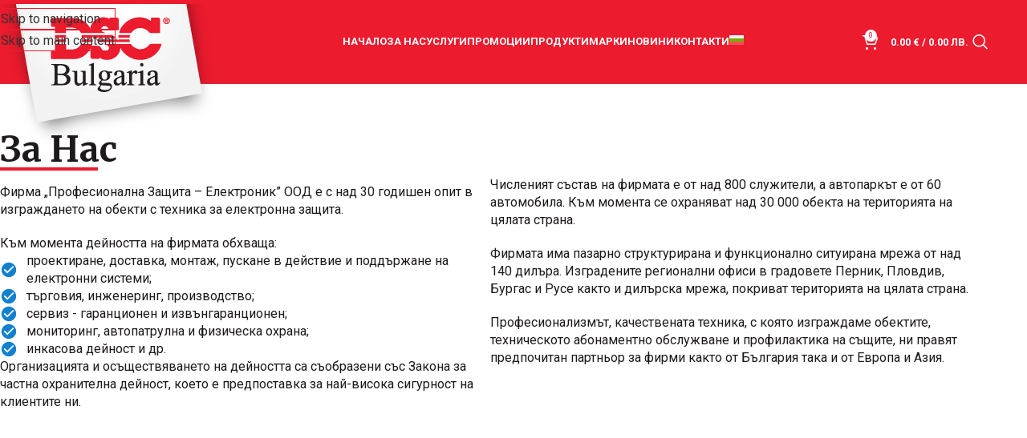

--- FILE ---
content_type: text/html; charset=UTF-8
request_url: https://dscbg.com/za-nas/
body_size: 43844
content:
<!DOCTYPE html>
<html lang="bg-BG" prefix="og: https://ogp.me/ns#">
<head>
	<meta charset="UTF-8">
	<link rel="profile" href="https://gmpg.org/xfn/11">
	<link rel="pingback" href="https://dscbg.com/xmlrpc.php">

	<link rel="alternate" hreflang="bg" href="https://dscbg.com/za-nas/" />
<link rel="alternate" hreflang="en" href="https://dscbg.com/en/about-us/" />
<link rel="alternate" hreflang="x-default" href="https://dscbg.com/za-nas/" />
<script data-minify="1" id="cookieyes" type="text/javascript" src="https://dscbg.com/wp-content/cache/min/1/client_data/647936b7d630163e334463fc/script.js?ver=1768304949" data-rocket-defer defer></script>
<!-- Google Tag Manager by PYS -->
    <script data-cfasync="false" data-pagespeed-no-defer>
	    window.dataLayerPYS = window.dataLayerPYS || [];
	</script>
<!-- End Google Tag Manager by PYS -->
<!-- Search Engine Optimization by Rank Math PRO - https://rankmath.com/ -->
<title>За нас - Професионална Защита – Електроник | DSC Bulgaria</title>
<link data-rocket-prefetch href="https://www.googletagmanager.com" rel="dns-prefetch">
<link data-rocket-prefetch href="https://fonts.googleapis.com" rel="dns-prefetch">
<link data-rocket-prefetch href="https://cdn-cookieyes.com" rel="dns-prefetch"><link rel="preload" data-rocket-preload as="image" href="https://dscbg.com/wp-content/uploads/2023/08/dsc-logo-1.png" fetchpriority="high">
<meta name="description" content="За нас ➤ DSC Bulgaria ➤ Kачество от услуги в изграждането на обекти с техника за електронна защита ➤Видеонаблюдение, СОД, системи за контрол на достъп, охрана."/>
<meta name="robots" content="follow, index, max-snippet:-1, max-video-preview:-1, max-image-preview:large"/>
<link rel="canonical" href="https://dscbg.com/za-nas/" />
<meta property="og:locale" content="bg_BG" />
<meta property="og:type" content="article" />
<meta property="og:title" content="За нас - Професионална Защита – Електроник | DSC Bulgaria" />
<meta property="og:description" content="За нас ➤ DSC Bulgaria ➤ Kачество от услуги в изграждането на обекти с техника за електронна защита ➤Видеонаблюдение, СОД, системи за контрол на достъп, охрана." />
<meta property="og:url" content="https://dscbg.com/za-nas/" />
<meta property="og:site_name" content="DSC" />
<meta property="og:updated_time" content="2025-09-09T13:47:50+03:00" />
<meta property="article:published_time" content="2023-08-15T08:23:31+03:00" />
<meta property="article:modified_time" content="2025-09-09T13:47:50+03:00" />
<meta name="twitter:card" content="summary_large_image" />
<meta name="twitter:title" content="За нас - Професионална Защита – Електроник | DSC Bulgaria" />
<meta name="twitter:description" content="За нас ➤ DSC Bulgaria ➤ Kачество от услуги в изграждането на обекти с техника за електронна защита ➤Видеонаблюдение, СОД, системи за контрол на достъп, охрана." />
<meta name="twitter:label1" content="Time to read" />
<meta name="twitter:data1" content="4 minutes" />
<script type="application/ld+json" class="rank-math-schema-pro">{"@context":"https://schema.org","@graph":[{"@type":"Organization","@id":"https://dscbg.com/#organization","name":"DSC","url":"https://dscbg.com","logo":{"@type":"ImageObject","@id":"https://dscbg.com/#logo","url":"https://dscbg.com/wp-content/uploads/2024/03/dsc-logo-1.png","contentUrl":"https://dscbg.com/wp-content/uploads/2024/03/dsc-logo-1.png","caption":"DSC","inLanguage":"bg-BG","width":"288","height":"177"}},{"@type":"WebSite","@id":"https://dscbg.com/#website","url":"https://dscbg.com","name":"DSC","alternateName":"dscbg.com","publisher":{"@id":"https://dscbg.com/#organization"},"inLanguage":"bg-BG"},{"@type":"BreadcrumbList","@id":"https://dscbg.com/za-nas/#breadcrumb","itemListElement":[{"@type":"ListItem","position":"1","item":{"@id":"https://dscbg.com","name":"\u041d\u0430\u0447\u0430\u043b\u043e"}},{"@type":"ListItem","position":"2","item":{"@id":"https://dscbg.com/za-nas/","name":"\u0417\u0430 \u043d\u0430\u0441"}}]},{"@type":"WebPage","@id":"https://dscbg.com/za-nas/#webpage","url":"https://dscbg.com/za-nas/","name":"\u0417\u0430 \u043d\u0430\u0441 - \u041f\u0440\u043e\u0444\u0435\u0441\u0438\u043e\u043d\u0430\u043b\u043d\u0430 \u0417\u0430\u0449\u0438\u0442\u0430 \u2013 \u0415\u043b\u0435\u043a\u0442\u0440\u043e\u043d\u0438\u043a | DSC Bulgaria","datePublished":"2023-08-15T08:23:31+03:00","dateModified":"2025-09-09T13:47:50+03:00","isPartOf":{"@id":"https://dscbg.com/#website"},"inLanguage":"bg-BG","breadcrumb":{"@id":"https://dscbg.com/za-nas/#breadcrumb"}},{"@type":"Person","@id":"#","name":"PowerAdmin","url":"#","image":{"@type":"ImageObject","@id":"https://secure.gravatar.com/avatar/9b66c70b9ce319dd6ff1896954f801f72d9d61084c79d50ca4b4fc7dad5b9649?s=96&amp;d=mm&amp;r=g","url":"https://secure.gravatar.com/avatar/9b66c70b9ce319dd6ff1896954f801f72d9d61084c79d50ca4b4fc7dad5b9649?s=96&amp;d=mm&amp;r=g","caption":"PowerAdmin","inLanguage":"bg-BG"},"sameAs":["https://dsc-bg.com"],"worksFor":{"@id":"https://dscbg.com/#organization"}},{"@type":"Article","headline":"\u0417\u0430 \u043d\u0430\u0441 - \u041f\u0440\u043e\u0444\u0435\u0441\u0438\u043e\u043d\u0430\u043b\u043d\u0430 \u0417\u0430\u0449\u0438\u0442\u0430 \u2013 \u0415\u043b\u0435\u043a\u0442\u0440\u043e\u043d\u0438\u043a | DSC Bulgaria","keywords":"\u041f\u0440\u043e\u0444\u0435\u0441\u0438\u043e\u043d\u0430\u043b\u043d\u0430 \u0417\u0430\u0449\u0438\u0442\u0430 \u2013 \u0415\u043b\u0435\u043a\u0442\u0440\u043e\u043d\u0438\u043a","datePublished":"2023-08-15T08:23:31+03:00","dateModified":"2025-09-09T13:47:50+03:00","author":{"@id":"#","name":"PowerAdmin"},"publisher":{"@id":"https://dscbg.com/#organization"},"description":"\u0417\u0430 \u043d\u0430\u0441 \u27a4 DSC Bulgaria \u27a4 K\u0430\u0447\u0435\u0441\u0442\u0432\u043e \u043e\u0442 \u0443\u0441\u043b\u0443\u0433\u0438 \u0432 \u0438\u0437\u0433\u0440\u0430\u0436\u0434\u0430\u043d\u0435\u0442\u043e \u043d\u0430 \u043e\u0431\u0435\u043a\u0442\u0438 \u0441 \u0442\u0435\u0445\u043d\u0438\u043a\u0430 \u0437\u0430 \u0435\u043b\u0435\u043a\u0442\u0440\u043e\u043d\u043d\u0430 \u0437\u0430\u0449\u0438\u0442\u0430 \u27a4\u0412\u0438\u0434\u0435\u043e\u043d\u0430\u0431\u043b\u044e\u0434\u0435\u043d\u0438\u0435, \u0421\u041e\u0414, \u0441\u0438\u0441\u0442\u0435\u043c\u0438 \u0437\u0430 \u043a\u043e\u043d\u0442\u0440\u043e\u043b \u043d\u0430 \u0434\u043e\u0441\u0442\u044a\u043f, \u043e\u0445\u0440\u0430\u043d\u0430.","name":"\u0417\u0430 \u043d\u0430\u0441 - \u041f\u0440\u043e\u0444\u0435\u0441\u0438\u043e\u043d\u0430\u043b\u043d\u0430 \u0417\u0430\u0449\u0438\u0442\u0430 \u2013 \u0415\u043b\u0435\u043a\u0442\u0440\u043e\u043d\u0438\u043a | DSC Bulgaria","@id":"https://dscbg.com/za-nas/#richSnippet","isPartOf":{"@id":"https://dscbg.com/za-nas/#webpage"},"inLanguage":"bg-BG","mainEntityOfPage":{"@id":"https://dscbg.com/za-nas/#webpage"}}]}</script>
<!-- /Rank Math WordPress SEO plugin -->

<script type='application/javascript'  id='pys-version-script'>console.log('PixelYourSite Free version 11.1.4.1');</script>
<link rel='dns-prefetch' href='//fonts.googleapis.com' />
<link rel="alternate" type="application/rss+xml" title="DSC Bulgaria &raquo; Поток" href="https://dscbg.com/feed/" />
<link rel="alternate" type="application/rss+xml" title="DSC Bulgaria &raquo; поток за коментари" href="https://dscbg.com/comments/feed/" />
<style id='wp-img-auto-sizes-contain-inline-css' type='text/css'>
img:is([sizes=auto i],[sizes^="auto," i]){contain-intrinsic-size:3000px 1500px}
/*# sourceURL=wp-img-auto-sizes-contain-inline-css */
</style>
<style id='global-styles-inline-css' type='text/css'>
:root{--wp--preset--aspect-ratio--square: 1;--wp--preset--aspect-ratio--4-3: 4/3;--wp--preset--aspect-ratio--3-4: 3/4;--wp--preset--aspect-ratio--3-2: 3/2;--wp--preset--aspect-ratio--2-3: 2/3;--wp--preset--aspect-ratio--16-9: 16/9;--wp--preset--aspect-ratio--9-16: 9/16;--wp--preset--color--black: #000000;--wp--preset--color--cyan-bluish-gray: #abb8c3;--wp--preset--color--white: #ffffff;--wp--preset--color--pale-pink: #f78da7;--wp--preset--color--vivid-red: #cf2e2e;--wp--preset--color--luminous-vivid-orange: #ff6900;--wp--preset--color--luminous-vivid-amber: #fcb900;--wp--preset--color--light-green-cyan: #7bdcb5;--wp--preset--color--vivid-green-cyan: #00d084;--wp--preset--color--pale-cyan-blue: #8ed1fc;--wp--preset--color--vivid-cyan-blue: #0693e3;--wp--preset--color--vivid-purple: #9b51e0;--wp--preset--gradient--vivid-cyan-blue-to-vivid-purple: linear-gradient(135deg,rgb(6,147,227) 0%,rgb(155,81,224) 100%);--wp--preset--gradient--light-green-cyan-to-vivid-green-cyan: linear-gradient(135deg,rgb(122,220,180) 0%,rgb(0,208,130) 100%);--wp--preset--gradient--luminous-vivid-amber-to-luminous-vivid-orange: linear-gradient(135deg,rgb(252,185,0) 0%,rgb(255,105,0) 100%);--wp--preset--gradient--luminous-vivid-orange-to-vivid-red: linear-gradient(135deg,rgb(255,105,0) 0%,rgb(207,46,46) 100%);--wp--preset--gradient--very-light-gray-to-cyan-bluish-gray: linear-gradient(135deg,rgb(238,238,238) 0%,rgb(169,184,195) 100%);--wp--preset--gradient--cool-to-warm-spectrum: linear-gradient(135deg,rgb(74,234,220) 0%,rgb(151,120,209) 20%,rgb(207,42,186) 40%,rgb(238,44,130) 60%,rgb(251,105,98) 80%,rgb(254,248,76) 100%);--wp--preset--gradient--blush-light-purple: linear-gradient(135deg,rgb(255,206,236) 0%,rgb(152,150,240) 100%);--wp--preset--gradient--blush-bordeaux: linear-gradient(135deg,rgb(254,205,165) 0%,rgb(254,45,45) 50%,rgb(107,0,62) 100%);--wp--preset--gradient--luminous-dusk: linear-gradient(135deg,rgb(255,203,112) 0%,rgb(199,81,192) 50%,rgb(65,88,208) 100%);--wp--preset--gradient--pale-ocean: linear-gradient(135deg,rgb(255,245,203) 0%,rgb(182,227,212) 50%,rgb(51,167,181) 100%);--wp--preset--gradient--electric-grass: linear-gradient(135deg,rgb(202,248,128) 0%,rgb(113,206,126) 100%);--wp--preset--gradient--midnight: linear-gradient(135deg,rgb(2,3,129) 0%,rgb(40,116,252) 100%);--wp--preset--font-size--small: 13px;--wp--preset--font-size--medium: 20px;--wp--preset--font-size--large: 36px;--wp--preset--font-size--x-large: 42px;--wp--preset--spacing--20: 0.44rem;--wp--preset--spacing--30: 0.67rem;--wp--preset--spacing--40: 1rem;--wp--preset--spacing--50: 1.5rem;--wp--preset--spacing--60: 2.25rem;--wp--preset--spacing--70: 3.38rem;--wp--preset--spacing--80: 5.06rem;--wp--preset--shadow--natural: 6px 6px 9px rgba(0, 0, 0, 0.2);--wp--preset--shadow--deep: 12px 12px 50px rgba(0, 0, 0, 0.4);--wp--preset--shadow--sharp: 6px 6px 0px rgba(0, 0, 0, 0.2);--wp--preset--shadow--outlined: 6px 6px 0px -3px rgb(255, 255, 255), 6px 6px rgb(0, 0, 0);--wp--preset--shadow--crisp: 6px 6px 0px rgb(0, 0, 0);}:where(body) { margin: 0; }.wp-site-blocks > .alignleft { float: left; margin-right: 2em; }.wp-site-blocks > .alignright { float: right; margin-left: 2em; }.wp-site-blocks > .aligncenter { justify-content: center; margin-left: auto; margin-right: auto; }:where(.is-layout-flex){gap: 0.5em;}:where(.is-layout-grid){gap: 0.5em;}.is-layout-flow > .alignleft{float: left;margin-inline-start: 0;margin-inline-end: 2em;}.is-layout-flow > .alignright{float: right;margin-inline-start: 2em;margin-inline-end: 0;}.is-layout-flow > .aligncenter{margin-left: auto !important;margin-right: auto !important;}.is-layout-constrained > .alignleft{float: left;margin-inline-start: 0;margin-inline-end: 2em;}.is-layout-constrained > .alignright{float: right;margin-inline-start: 2em;margin-inline-end: 0;}.is-layout-constrained > .aligncenter{margin-left: auto !important;margin-right: auto !important;}.is-layout-constrained > :where(:not(.alignleft):not(.alignright):not(.alignfull)){margin-left: auto !important;margin-right: auto !important;}body .is-layout-flex{display: flex;}.is-layout-flex{flex-wrap: wrap;align-items: center;}.is-layout-flex > :is(*, div){margin: 0;}body .is-layout-grid{display: grid;}.is-layout-grid > :is(*, div){margin: 0;}body{padding-top: 0px;padding-right: 0px;padding-bottom: 0px;padding-left: 0px;}a:where(:not(.wp-element-button)){text-decoration: none;}:root :where(.wp-element-button, .wp-block-button__link){background-color: #32373c;border-width: 0;color: #fff;font-family: inherit;font-size: inherit;font-style: inherit;font-weight: inherit;letter-spacing: inherit;line-height: inherit;padding-top: calc(0.667em + 2px);padding-right: calc(1.333em + 2px);padding-bottom: calc(0.667em + 2px);padding-left: calc(1.333em + 2px);text-decoration: none;text-transform: inherit;}.has-black-color{color: var(--wp--preset--color--black) !important;}.has-cyan-bluish-gray-color{color: var(--wp--preset--color--cyan-bluish-gray) !important;}.has-white-color{color: var(--wp--preset--color--white) !important;}.has-pale-pink-color{color: var(--wp--preset--color--pale-pink) !important;}.has-vivid-red-color{color: var(--wp--preset--color--vivid-red) !important;}.has-luminous-vivid-orange-color{color: var(--wp--preset--color--luminous-vivid-orange) !important;}.has-luminous-vivid-amber-color{color: var(--wp--preset--color--luminous-vivid-amber) !important;}.has-light-green-cyan-color{color: var(--wp--preset--color--light-green-cyan) !important;}.has-vivid-green-cyan-color{color: var(--wp--preset--color--vivid-green-cyan) !important;}.has-pale-cyan-blue-color{color: var(--wp--preset--color--pale-cyan-blue) !important;}.has-vivid-cyan-blue-color{color: var(--wp--preset--color--vivid-cyan-blue) !important;}.has-vivid-purple-color{color: var(--wp--preset--color--vivid-purple) !important;}.has-black-background-color{background-color: var(--wp--preset--color--black) !important;}.has-cyan-bluish-gray-background-color{background-color: var(--wp--preset--color--cyan-bluish-gray) !important;}.has-white-background-color{background-color: var(--wp--preset--color--white) !important;}.has-pale-pink-background-color{background-color: var(--wp--preset--color--pale-pink) !important;}.has-vivid-red-background-color{background-color: var(--wp--preset--color--vivid-red) !important;}.has-luminous-vivid-orange-background-color{background-color: var(--wp--preset--color--luminous-vivid-orange) !important;}.has-luminous-vivid-amber-background-color{background-color: var(--wp--preset--color--luminous-vivid-amber) !important;}.has-light-green-cyan-background-color{background-color: var(--wp--preset--color--light-green-cyan) !important;}.has-vivid-green-cyan-background-color{background-color: var(--wp--preset--color--vivid-green-cyan) !important;}.has-pale-cyan-blue-background-color{background-color: var(--wp--preset--color--pale-cyan-blue) !important;}.has-vivid-cyan-blue-background-color{background-color: var(--wp--preset--color--vivid-cyan-blue) !important;}.has-vivid-purple-background-color{background-color: var(--wp--preset--color--vivid-purple) !important;}.has-black-border-color{border-color: var(--wp--preset--color--black) !important;}.has-cyan-bluish-gray-border-color{border-color: var(--wp--preset--color--cyan-bluish-gray) !important;}.has-white-border-color{border-color: var(--wp--preset--color--white) !important;}.has-pale-pink-border-color{border-color: var(--wp--preset--color--pale-pink) !important;}.has-vivid-red-border-color{border-color: var(--wp--preset--color--vivid-red) !important;}.has-luminous-vivid-orange-border-color{border-color: var(--wp--preset--color--luminous-vivid-orange) !important;}.has-luminous-vivid-amber-border-color{border-color: var(--wp--preset--color--luminous-vivid-amber) !important;}.has-light-green-cyan-border-color{border-color: var(--wp--preset--color--light-green-cyan) !important;}.has-vivid-green-cyan-border-color{border-color: var(--wp--preset--color--vivid-green-cyan) !important;}.has-pale-cyan-blue-border-color{border-color: var(--wp--preset--color--pale-cyan-blue) !important;}.has-vivid-cyan-blue-border-color{border-color: var(--wp--preset--color--vivid-cyan-blue) !important;}.has-vivid-purple-border-color{border-color: var(--wp--preset--color--vivid-purple) !important;}.has-vivid-cyan-blue-to-vivid-purple-gradient-background{background: var(--wp--preset--gradient--vivid-cyan-blue-to-vivid-purple) !important;}.has-light-green-cyan-to-vivid-green-cyan-gradient-background{background: var(--wp--preset--gradient--light-green-cyan-to-vivid-green-cyan) !important;}.has-luminous-vivid-amber-to-luminous-vivid-orange-gradient-background{background: var(--wp--preset--gradient--luminous-vivid-amber-to-luminous-vivid-orange) !important;}.has-luminous-vivid-orange-to-vivid-red-gradient-background{background: var(--wp--preset--gradient--luminous-vivid-orange-to-vivid-red) !important;}.has-very-light-gray-to-cyan-bluish-gray-gradient-background{background: var(--wp--preset--gradient--very-light-gray-to-cyan-bluish-gray) !important;}.has-cool-to-warm-spectrum-gradient-background{background: var(--wp--preset--gradient--cool-to-warm-spectrum) !important;}.has-blush-light-purple-gradient-background{background: var(--wp--preset--gradient--blush-light-purple) !important;}.has-blush-bordeaux-gradient-background{background: var(--wp--preset--gradient--blush-bordeaux) !important;}.has-luminous-dusk-gradient-background{background: var(--wp--preset--gradient--luminous-dusk) !important;}.has-pale-ocean-gradient-background{background: var(--wp--preset--gradient--pale-ocean) !important;}.has-electric-grass-gradient-background{background: var(--wp--preset--gradient--electric-grass) !important;}.has-midnight-gradient-background{background: var(--wp--preset--gradient--midnight) !important;}.has-small-font-size{font-size: var(--wp--preset--font-size--small) !important;}.has-medium-font-size{font-size: var(--wp--preset--font-size--medium) !important;}.has-large-font-size{font-size: var(--wp--preset--font-size--large) !important;}.has-x-large-font-size{font-size: var(--wp--preset--font-size--x-large) !important;}
:where(.wp-block-post-template.is-layout-flex){gap: 1.25em;}:where(.wp-block-post-template.is-layout-grid){gap: 1.25em;}
:where(.wp-block-term-template.is-layout-flex){gap: 1.25em;}:where(.wp-block-term-template.is-layout-grid){gap: 1.25em;}
:where(.wp-block-columns.is-layout-flex){gap: 2em;}:where(.wp-block-columns.is-layout-grid){gap: 2em;}
:root :where(.wp-block-pullquote){font-size: 1.5em;line-height: 1.6;}
/*# sourceURL=global-styles-inline-css */
</style>
<link data-minify="1" rel='stylesheet' id='colorbox_style-css' href='https://dscbg.com/wp-content/cache/background-css/1/dscbg.com/wp-content/cache/min/1/wp-content/plugins/woocommerce-econt/inc/css/colorbox.css?ver=1768304949&wpr_t=1768749318' type='text/css' media='all' />
<link rel='stylesheet' id='tooltipster_style-css' href='https://dscbg.com/wp-content/plugins/woocommerce-econt/inc/css/tooltipster.bundle.min.css?ver=1.6.1' type='text/css' media='all' />
<link data-minify="1" rel='stylesheet' id='econt_style-css' href='https://dscbg.com/wp-content/cache/background-css/1/dscbg.com/wp-content/cache/min/1/wp-content/plugins/woocommerce-econt/inc/css/econt.css?ver=1768304949&wpr_t=1768749318' type='text/css' media='all' />
<link rel='stylesheet' id='select2_style-css' href='https://dscbg.com/wp-content/plugins/woocommerce-econt/inc/css/select2.min.css?ver=4.0.13' type='text/css' media='all' />
<link data-minify="1" rel='stylesheet' id='open_layers_maps_style-css' href='https://dscbg.com/wp-content/cache/min/1/wp-content/plugins/woocommerce-econt/inc/css/openlayers/ol.css?ver=1768304949' type='text/css' media='all' />
<link data-minify="1" rel='stylesheet' id='open_layers_maps_ext_style-css' href='https://dscbg.com/wp-content/cache/min/1/wp-content/plugins/woocommerce-econt/inc/css/openlayers/ol-ext.css?ver=1768304949' type='text/css' media='all' />
<style id='woocommerce-inline-inline-css' type='text/css'>
.woocommerce form .form-row .required { visibility: visible; }
/*# sourceURL=woocommerce-inline-inline-css */
</style>
<link rel='stylesheet' id='wpml-legacy-horizontal-list-0-css' href='https://dscbg.com/wp-content/plugins/sitepress-multilingual-cms/templates/language-switchers/legacy-list-horizontal/style.min.css?ver=1' type='text/css' media='all' />
<link rel='stylesheet' id='wpml-menu-item-0-css' href='https://dscbg.com/wp-content/plugins/sitepress-multilingual-cms/templates/language-switchers/menu-item/style.min.css?ver=1' type='text/css' media='all' />
<link rel='stylesheet' id='elementor-frontend-css' href='https://dscbg.com/wp-content/plugins/elementor/assets/css/frontend.min.css?ver=3.33.3' type='text/css' media='all' />
<link data-minify="1" rel='stylesheet' id='elementor-post-37-css' href='https://dscbg.com/wp-content/cache/min/1/wp-content/uploads/elementor/css/post-37.css?ver=1768304949' type='text/css' media='all' />
<link rel='stylesheet' id='e-animation-fadeInUp-css' href='https://dscbg.com/wp-content/plugins/elementor/assets/lib/animations/styles/fadeInUp.min.css?ver=3.33.3' type='text/css' media='all' />
<link rel='stylesheet' id='widget-heading-css' href='https://dscbg.com/wp-content/plugins/elementor/assets/css/widget-heading.min.css?ver=3.33.3' type='text/css' media='all' />
<link rel='stylesheet' id='widget-divider-css' href='https://dscbg.com/wp-content/plugins/elementor/assets/css/widget-divider.min.css?ver=3.33.3' type='text/css' media='all' />
<link rel='stylesheet' id='widget-icon-list-css' href='https://dscbg.com/wp-content/plugins/elementor/assets/css/widget-icon-list.min.css?ver=3.33.3' type='text/css' media='all' />
<link data-minify="1" rel='stylesheet' id='swiper-css' href='https://dscbg.com/wp-content/cache/min/1/wp-content/plugins/elementor/assets/lib/swiper/v8/css/swiper.min.css?ver=1768305361' type='text/css' media='all' />
<link rel='stylesheet' id='e-swiper-css' href='https://dscbg.com/wp-content/plugins/elementor/assets/css/conditionals/e-swiper.min.css?ver=3.33.3' type='text/css' media='all' />
<link rel='stylesheet' id='widget-slides-css' href='https://dscbg.com/wp-content/plugins/elementor-pro/assets/css/widget-slides.min.css?ver=3.33.1' type='text/css' media='all' />
<link data-minify="1" rel='stylesheet' id='elementor-post-51-css' href='https://dscbg.com/wp-content/cache/background-css/1/dscbg.com/wp-content/cache/min/1/wp-content/uploads/elementor/css/post-51.css?ver=1768305361&wpr_t=1768749318' type='text/css' media='all' />
<link rel='stylesheet' id='wd-style-base-css' href='https://dscbg.com/wp-content/cache/background-css/1/dscbg.com/wp-content/themes/woodmart/css/parts/base.min.css?ver=8.3.3&wpr_t=1768749318' type='text/css' media='all' />
<link rel='stylesheet' id='wd-helpers-wpb-elem-css' href='https://dscbg.com/wp-content/themes/woodmart/css/parts/helpers-wpb-elem.min.css?ver=8.3.3' type='text/css' media='all' />
<link rel='stylesheet' id='wd-revolution-slider-css' href='https://dscbg.com/wp-content/themes/woodmart/css/parts/int-rev-slider.min.css?ver=8.3.3' type='text/css' media='all' />
<link rel='stylesheet' id='wd-wpml-css' href='https://dscbg.com/wp-content/themes/woodmart/css/parts/int-wpml.min.css?ver=8.3.3' type='text/css' media='all' />
<link rel='stylesheet' id='wd-elementor-base-css' href='https://dscbg.com/wp-content/themes/woodmart/css/parts/int-elem-base.min.css?ver=8.3.3' type='text/css' media='all' />
<link rel='stylesheet' id='wd-elementor-pro-base-css' href='https://dscbg.com/wp-content/themes/woodmart/css/parts/int-elementor-pro.min.css?ver=8.3.3' type='text/css' media='all' />
<link rel='stylesheet' id='wd-woocommerce-base-css' href='https://dscbg.com/wp-content/themes/woodmart/css/parts/woocommerce-base.min.css?ver=8.3.3' type='text/css' media='all' />
<link rel='stylesheet' id='wd-mod-star-rating-css' href='https://dscbg.com/wp-content/themes/woodmart/css/parts/mod-star-rating.min.css?ver=8.3.3' type='text/css' media='all' />
<link rel='stylesheet' id='wd-woocommerce-block-notices-css' href='https://dscbg.com/wp-content/themes/woodmart/css/parts/woo-mod-block-notices.min.css?ver=8.3.3' type='text/css' media='all' />
<link rel='stylesheet' id='wd-wp-blocks-css' href='https://dscbg.com/wp-content/themes/woodmart/css/parts/wp-blocks.min.css?ver=8.3.3' type='text/css' media='all' />
<link rel='stylesheet' id='child-style-css' href='https://dscbg.com/wp-content/themes/woodmart-child/style.css?ver=8.3.3' type='text/css' media='all' />
<link rel='stylesheet' id='wd-header-base-css' href='https://dscbg.com/wp-content/themes/woodmart/css/parts/header-base.min.css?ver=8.3.3' type='text/css' media='all' />
<link rel='stylesheet' id='wd-mod-tools-css' href='https://dscbg.com/wp-content/themes/woodmart/css/parts/mod-tools.min.css?ver=8.3.3' type='text/css' media='all' />
<link rel='stylesheet' id='wd-header-elements-base-css' href='https://dscbg.com/wp-content/themes/woodmart/css/parts/header-el-base.min.css?ver=8.3.3' type='text/css' media='all' />
<link rel='stylesheet' id='wd-social-icons-css' href='https://dscbg.com/wp-content/themes/woodmart/css/parts/el-social-icons.min.css?ver=8.3.3' type='text/css' media='all' />
<link rel='stylesheet' id='wd-header-cart-side-css' href='https://dscbg.com/wp-content/themes/woodmart/css/parts/header-el-cart-side.min.css?ver=8.3.3' type='text/css' media='all' />
<link rel='stylesheet' id='wd-header-cart-css' href='https://dscbg.com/wp-content/themes/woodmart/css/parts/header-el-cart.min.css?ver=8.3.3' type='text/css' media='all' />
<link rel='stylesheet' id='wd-widget-shopping-cart-css' href='https://dscbg.com/wp-content/themes/woodmart/css/parts/woo-widget-shopping-cart.min.css?ver=8.3.3' type='text/css' media='all' />
<link rel='stylesheet' id='wd-widget-product-list-css' href='https://dscbg.com/wp-content/themes/woodmart/css/parts/woo-widget-product-list.min.css?ver=8.3.3' type='text/css' media='all' />
<link rel='stylesheet' id='wd-header-search-css' href='https://dscbg.com/wp-content/themes/woodmart/css/parts/header-el-search.min.css?ver=8.3.3' type='text/css' media='all' />
<link rel='stylesheet' id='wd-wd-search-form-css' href='https://dscbg.com/wp-content/themes/woodmart/css/parts/wd-search-form.min.css?ver=8.3.3' type='text/css' media='all' />
<link rel='stylesheet' id='wd-wd-search-results-css' href='https://dscbg.com/wp-content/themes/woodmart/css/parts/wd-search-results.min.css?ver=8.3.3' type='text/css' media='all' />
<link rel='stylesheet' id='wd-wd-search-dropdown-css' href='https://dscbg.com/wp-content/themes/woodmart/css/parts/wd-search-dropdown.min.css?ver=8.3.3' type='text/css' media='all' />
<link rel='stylesheet' id='wd-header-mobile-nav-dropdown-css' href='https://dscbg.com/wp-content/themes/woodmart/css/parts/header-el-mobile-nav-dropdown.min.css?ver=8.3.3' type='text/css' media='all' />
<link rel='stylesheet' id='wd-mod-animations-transform-base-css' href='https://dscbg.com/wp-content/themes/woodmart/css/parts/mod-animations-transform-base.min.css?ver=8.3.3' type='text/css' media='all' />
<link rel='stylesheet' id='wd-mod-animations-transform-css' href='https://dscbg.com/wp-content/themes/woodmart/css/parts/mod-animations-transform.min.css?ver=8.3.3' type='text/css' media='all' />
<link rel='stylesheet' id='wd-mod-transform-css' href='https://dscbg.com/wp-content/themes/woodmart/css/parts/mod-transform.min.css?ver=8.3.3' type='text/css' media='all' />
<link rel='stylesheet' id='wd-mod-animations-keyframes-css' href='https://dscbg.com/wp-content/themes/woodmart/css/parts/mod-animations-keyframes.min.css?ver=8.3.3' type='text/css' media='all' />
<link rel='stylesheet' id='wd-widget-collapse-css' href='https://dscbg.com/wp-content/themes/woodmart/css/parts/opt-widget-collapse.min.css?ver=8.3.3' type='text/css' media='all' />
<link rel='stylesheet' id='wd-footer-base-css' href='https://dscbg.com/wp-content/themes/woodmart/css/parts/footer-base.min.css?ver=8.3.3' type='text/css' media='all' />
<link rel='stylesheet' id='wd-scroll-top-css' href='https://dscbg.com/wp-content/themes/woodmart/css/parts/opt-scrolltotop.min.css?ver=8.3.3' type='text/css' media='all' />
<link rel='stylesheet' id='wd-bottom-toolbar-css' href='https://dscbg.com/wp-content/themes/woodmart/css/parts/opt-bottom-toolbar.min.css?ver=8.3.3' type='text/css' media='all' />
<link rel='stylesheet' id='wd-header-my-account-css' href='https://dscbg.com/wp-content/themes/woodmart/css/parts/header-el-my-account.min.css?ver=8.3.3' type='text/css' media='all' />
<link rel='stylesheet' id='xts-google-fonts-css' href='https://fonts.googleapis.com/css?family=Roboto%3A400%2C600%2C500%2C700&#038;ver=8.3.3' type='text/css' media='all' />
<style id='rocket-lazyload-inline-css' type='text/css'>
.rll-youtube-player{position:relative;padding-bottom:56.23%;height:0;overflow:hidden;max-width:100%;}.rll-youtube-player:focus-within{outline: 2px solid currentColor;outline-offset: 5px;}.rll-youtube-player iframe{position:absolute;top:0;left:0;width:100%;height:100%;z-index:100;background:0 0}.rll-youtube-player img{bottom:0;display:block;left:0;margin:auto;max-width:100%;width:100%;position:absolute;right:0;top:0;border:none;height:auto;-webkit-transition:.4s all;-moz-transition:.4s all;transition:.4s all}.rll-youtube-player img:hover{-webkit-filter:brightness(75%)}.rll-youtube-player .play{height:100%;width:100%;left:0;top:0;position:absolute;background:var(--wpr-bg-cb942b88-ee59-44eb-8bed-2e19e7286d4c) no-repeat center;background-color: transparent !important;cursor:pointer;border:none;}
/*# sourceURL=rocket-lazyload-inline-css */
</style>
<link rel='stylesheet' id='elementor-gf-merriweather-css' href='https://fonts.googleapis.com/css?family=Merriweather:100,100italic,200,200italic,300,300italic,400,400italic,500,500italic,600,600italic,700,700italic,800,800italic,900,900italic&#038;display=swap&#038;subset=cyrillic' type='text/css' media='all' />
<script type="text/javascript" id="wpml-cookie-js-extra">
/* <![CDATA[ */
var wpml_cookies = {"wp-wpml_current_language":{"value":"bg","expires":1,"path":"/"}};
var wpml_cookies = {"wp-wpml_current_language":{"value":"bg","expires":1,"path":"/"}};
//# sourceURL=wpml-cookie-js-extra
/* ]]> */
</script>
<script data-minify="1" type="text/javascript" src="https://dscbg.com/wp-content/cache/min/1/wp-content/plugins/sitepress-multilingual-cms/res/js/cookies/language-cookie.js?ver=1768304949" id="wpml-cookie-js" defer="defer" data-wp-strategy="defer"></script>
<script type="text/javascript" id="asenha-public-js-extra">
/* <![CDATA[ */
var phpVars = {"externalPermalinksEnabled":"1"};
//# sourceURL=asenha-public-js-extra
/* ]]> */
</script>
<script data-minify="1" type="text/javascript" src="https://dscbg.com/wp-content/cache/min/1/wp-content/plugins/admin-site-enhancements/assets/js/external-permalinks.js?ver=1768304949" id="asenha-public-js" data-rocket-defer defer></script>
<script type="text/javascript" src="https://dscbg.com/wp-includes/js/jquery/jquery.min.js?ver=3.7.1" id="jquery-core-js"></script>
<script type="text/javascript" src="https://dscbg.com/wp-includes/js/jquery/jquery-migrate.min.js?ver=3.4.1" id="jquery-migrate-js"></script>
<script type="text/javascript" src="https://dscbg.com/wp-content/plugins/woocommerce/assets/js/jquery-blockui/jquery.blockUI.min.js?ver=2.7.0-wc.10.3.7" id="wc-jquery-blockui-js" defer="defer" data-wp-strategy="defer"></script>
<script type="text/javascript" id="wc-add-to-cart-js-extra">
/* <![CDATA[ */
var wc_add_to_cart_params = {"ajax_url":"/wp-admin/admin-ajax.php","wc_ajax_url":"/?wc-ajax=%%endpoint%%","i18n_view_cart":"\u041f\u0440\u0435\u0433\u043b\u0435\u0434 \u043d\u0430 \u043a\u043e\u043b\u0438\u0447\u043a\u0430\u0442\u0430","cart_url":"https://dscbg.com/kolichka/","is_cart":"","cart_redirect_after_add":"no"};
//# sourceURL=wc-add-to-cart-js-extra
/* ]]> */
</script>
<script type="text/javascript" src="https://dscbg.com/wp-content/plugins/woocommerce/assets/js/frontend/add-to-cart.min.js?ver=10.3.7" id="wc-add-to-cart-js" defer="defer" data-wp-strategy="defer"></script>
<script type="text/javascript" src="https://dscbg.com/wp-content/plugins/woocommerce/assets/js/js-cookie/js.cookie.min.js?ver=2.1.4-wc.10.3.7" id="wc-js-cookie-js" defer="defer" data-wp-strategy="defer"></script>
<script type="text/javascript" id="woocommerce-js-extra">
/* <![CDATA[ */
var woocommerce_params = {"ajax_url":"/wp-admin/admin-ajax.php","wc_ajax_url":"/?wc-ajax=%%endpoint%%","i18n_password_show":"\u041f\u043e\u043a\u0430\u0437\u0432\u0430\u043d\u0435 \u043d\u0430 \u043f\u0430\u0440\u043e\u043b\u0430\u0442\u0430","i18n_password_hide":"\u0421\u043a\u0440\u0438\u0432\u0430\u043d\u0435 \u043d\u0430 \u043f\u0430\u0440\u043e\u043b\u0430\u0442\u0430"};
//# sourceURL=woocommerce-js-extra
/* ]]> */
</script>
<script type="text/javascript" src="https://dscbg.com/wp-content/plugins/woocommerce/assets/js/frontend/woocommerce.min.js?ver=10.3.7" id="woocommerce-js" defer="defer" data-wp-strategy="defer"></script>
<script type="text/javascript" src="https://dscbg.com/wp-content/plugins/pixelyoursite/dist/scripts/jquery.bind-first-0.2.3.min.js?ver=0.2.3" id="jquery-bind-first-js"></script>
<script type="text/javascript" src="https://dscbg.com/wp-content/plugins/pixelyoursite/dist/scripts/js.cookie-2.1.3.min.js?ver=2.1.3" id="js-cookie-pys-js" data-rocket-defer defer></script>
<script type="text/javascript" src="https://dscbg.com/wp-content/plugins/pixelyoursite/dist/scripts/tld.min.js?ver=2.3.1" id="js-tld-js" data-rocket-defer defer></script>
<script type="text/javascript" id="pys-js-extra">
/* <![CDATA[ */
var pysOptions = {"staticEvents":[],"dynamicEvents":[],"triggerEvents":[],"triggerEventTypes":[],"ga":{"trackingIds":["G-W12WHBGKJ6"],"commentEventEnabled":true,"downloadEnabled":true,"formEventEnabled":true,"crossDomainEnabled":false,"crossDomainAcceptIncoming":false,"crossDomainDomains":[],"isDebugEnabled":[],"serverContainerUrls":{"G-W12WHBGKJ6":{"enable_server_container":"","server_container_url":"","transport_url":""}},"additionalConfig":{"G-W12WHBGKJ6":{"first_party_collection":true}},"disableAdvertisingFeatures":false,"disableAdvertisingPersonalization":false,"wooVariableAsSimple":true,"custom_page_view_event":false},"debug":"","siteUrl":"https://dscbg.com","ajaxUrl":"https://dscbg.com/wp-admin/admin-ajax.php","ajax_event":"cb1bdeecf5","enable_remove_download_url_param":"1","cookie_duration":"7","last_visit_duration":"60","enable_success_send_form":"","ajaxForServerEvent":"1","ajaxForServerStaticEvent":"1","useSendBeacon":"1","send_external_id":"1","external_id_expire":"180","track_cookie_for_subdomains":"1","google_consent_mode":"1","gdpr":{"ajax_enabled":false,"all_disabled_by_api":false,"facebook_disabled_by_api":false,"analytics_disabled_by_api":false,"google_ads_disabled_by_api":false,"pinterest_disabled_by_api":false,"bing_disabled_by_api":false,"reddit_disabled_by_api":false,"externalID_disabled_by_api":false,"facebook_prior_consent_enabled":true,"analytics_prior_consent_enabled":true,"google_ads_prior_consent_enabled":null,"pinterest_prior_consent_enabled":true,"bing_prior_consent_enabled":true,"cookiebot_integration_enabled":false,"cookiebot_facebook_consent_category":"marketing","cookiebot_analytics_consent_category":"statistics","cookiebot_tiktok_consent_category":"marketing","cookiebot_google_ads_consent_category":"marketing","cookiebot_pinterest_consent_category":"marketing","cookiebot_bing_consent_category":"marketing","consent_magic_integration_enabled":false,"real_cookie_banner_integration_enabled":false,"cookie_notice_integration_enabled":false,"cookie_law_info_integration_enabled":false,"analytics_storage":{"enabled":true,"value":"granted","filter":false},"ad_storage":{"enabled":true,"value":"granted","filter":false},"ad_user_data":{"enabled":true,"value":"granted","filter":false},"ad_personalization":{"enabled":true,"value":"granted","filter":false}},"cookie":{"disabled_all_cookie":false,"disabled_start_session_cookie":false,"disabled_advanced_form_data_cookie":false,"disabled_landing_page_cookie":false,"disabled_first_visit_cookie":false,"disabled_trafficsource_cookie":false,"disabled_utmTerms_cookie":false,"disabled_utmId_cookie":false},"tracking_analytics":{"TrafficSource":"direct","TrafficLanding":"undefined","TrafficUtms":[],"TrafficUtmsId":[]},"GATags":{"ga_datalayer_type":"default","ga_datalayer_name":"dataLayerPYS"},"woo":{"enabled":true,"enabled_save_data_to_orders":true,"addToCartOnButtonEnabled":true,"addToCartOnButtonValueEnabled":true,"addToCartOnButtonValueOption":"price","singleProductId":null,"removeFromCartSelector":"form.woocommerce-cart-form .remove","addToCartCatchMethod":"add_cart_hook","is_order_received_page":false,"containOrderId":false},"edd":{"enabled":false},"cache_bypass":"1768738517"};
//# sourceURL=pys-js-extra
/* ]]> */
</script>
<script data-minify="1" type="text/javascript" src="https://dscbg.com/wp-content/cache/min/1/wp-content/plugins/pixelyoursite/dist/scripts/public.js?ver=1768304949" id="pys-js" data-rocket-defer defer></script>
<script type="text/javascript" src="https://dscbg.com/wp-content/themes/woodmart/js/libs/device.min.js?ver=8.3.3" id="wd-device-library-js" data-rocket-defer defer></script>
<script type="text/javascript" src="https://dscbg.com/wp-content/themes/woodmart/js/scripts/global/scrollBar.min.js?ver=8.3.3" id="wd-scrollbar-js"></script>
<link rel="https://api.w.org/" href="https://dscbg.com/wp-json/" /><link rel="alternate" title="JSON" type="application/json" href="https://dscbg.com/wp-json/wp/v2/pages/51" /><meta name="generator" content="WordPress 6.9" />
<link rel='shortlink' href='https://dscbg.com/?p=51' />
<meta name="generator" content="WPML ver:4.8.5 stt:7,1;" />
		<script type="text/javascript">
		var ajaxurl = 'https://dscbg.com/wp-admin/admin-ajax.php';
		</script>
				<script type="text/javascript">
		var ajaxurl = 'https://dscbg.com/wp-admin/admin-ajax.php';
		</script>
		<meta name="theme-color" content="rgb(236,27,46)">					<meta name="viewport" content="width=device-width, initial-scale=1">
										<noscript><style>.woocommerce-product-gallery{ opacity: 1 !important; }</style></noscript>
	<meta name="generator" content="Elementor 3.33.3; features: e_font_icon_svg, additional_custom_breakpoints; settings: css_print_method-external, google_font-enabled, font_display-swap">
			<style>
				.e-con.e-parent:nth-of-type(n+4):not(.e-lazyloaded):not(.e-no-lazyload),
				.e-con.e-parent:nth-of-type(n+4):not(.e-lazyloaded):not(.e-no-lazyload) * {
					background-image: none !important;
				}
				@media screen and (max-height: 1024px) {
					.e-con.e-parent:nth-of-type(n+3):not(.e-lazyloaded):not(.e-no-lazyload),
					.e-con.e-parent:nth-of-type(n+3):not(.e-lazyloaded):not(.e-no-lazyload) * {
						background-image: none !important;
					}
				}
				@media screen and (max-height: 640px) {
					.e-con.e-parent:nth-of-type(n+2):not(.e-lazyloaded):not(.e-no-lazyload),
					.e-con.e-parent:nth-of-type(n+2):not(.e-lazyloaded):not(.e-no-lazyload) * {
						background-image: none !important;
					}
				}
			</style>
			<!-- Google Tag Manager -->
<script>(function(w,d,s,l,i){w[l]=w[l]||[];w[l].push({'gtm.start':
new Date().getTime(),event:'gtm.js'});var f=d.getElementsByTagName(s)[0],
j=d.createElement(s),dl=l!='dataLayer'?'&l='+l:'';j.async=true;j.src=
'https://www.googletagmanager.com/gtm.js?id='+i+dl;f.parentNode.insertBefore(j,f);
})(window,document,'script','dataLayer','GTM-TV9BWP52');</script>
<!-- End Google Tag Manager --><!-- Google tag (gtag.js) -->
<script async src="https://www.googletagmanager.com/gtag/js?id=G-W12WHBGKJ6&l=dataLayerPYS"></script>
<script>
  window.dataLayerPYS = window.dataLayerPYS || [];
  function gtag(){dataLayerPYS.push(arguments);}
  gtag('js', new Date());

  gtag('config', 'G-W12WHBGKJ6');
</script><meta name="generator" content="Powered by Slider Revolution 6.6.20 - responsive, Mobile-Friendly Slider Plugin for WordPress with comfortable drag and drop interface." />
<link rel="icon" href="https://dscbg.com/wp-content/uploads/2023/08/cropped-logo_-512x512-1-32x32.png" sizes="32x32" />
<link rel="icon" href="https://dscbg.com/wp-content/uploads/2023/08/cropped-logo_-512x512-1-192x192.png" sizes="192x192" />
<link rel="apple-touch-icon" href="https://dscbg.com/wp-content/uploads/2023/08/cropped-logo_-512x512-1-180x180.png" />
<meta name="msapplication-TileImage" content="https://dscbg.com/wp-content/uploads/2023/08/cropped-logo_-512x512-1-270x270.png" />
<script>function setREVStartSize(e){
			//window.requestAnimationFrame(function() {
				window.RSIW = window.RSIW===undefined ? window.innerWidth : window.RSIW;
				window.RSIH = window.RSIH===undefined ? window.innerHeight : window.RSIH;
				try {
					var pw = document.getElementById(e.c).parentNode.offsetWidth,
						newh;
					pw = pw===0 || isNaN(pw) || (e.l=="fullwidth" || e.layout=="fullwidth") ? window.RSIW : pw;
					e.tabw = e.tabw===undefined ? 0 : parseInt(e.tabw);
					e.thumbw = e.thumbw===undefined ? 0 : parseInt(e.thumbw);
					e.tabh = e.tabh===undefined ? 0 : parseInt(e.tabh);
					e.thumbh = e.thumbh===undefined ? 0 : parseInt(e.thumbh);
					e.tabhide = e.tabhide===undefined ? 0 : parseInt(e.tabhide);
					e.thumbhide = e.thumbhide===undefined ? 0 : parseInt(e.thumbhide);
					e.mh = e.mh===undefined || e.mh=="" || e.mh==="auto" ? 0 : parseInt(e.mh,0);
					if(e.layout==="fullscreen" || e.l==="fullscreen")
						newh = Math.max(e.mh,window.RSIH);
					else{
						e.gw = Array.isArray(e.gw) ? e.gw : [e.gw];
						for (var i in e.rl) if (e.gw[i]===undefined || e.gw[i]===0) e.gw[i] = e.gw[i-1];
						e.gh = e.el===undefined || e.el==="" || (Array.isArray(e.el) && e.el.length==0)? e.gh : e.el;
						e.gh = Array.isArray(e.gh) ? e.gh : [e.gh];
						for (var i in e.rl) if (e.gh[i]===undefined || e.gh[i]===0) e.gh[i] = e.gh[i-1];
											
						var nl = new Array(e.rl.length),
							ix = 0,
							sl;
						e.tabw = e.tabhide>=pw ? 0 : e.tabw;
						e.thumbw = e.thumbhide>=pw ? 0 : e.thumbw;
						e.tabh = e.tabhide>=pw ? 0 : e.tabh;
						e.thumbh = e.thumbhide>=pw ? 0 : e.thumbh;
						for (var i in e.rl) nl[i] = e.rl[i]<window.RSIW ? 0 : e.rl[i];
						sl = nl[0];
						for (var i in nl) if (sl>nl[i] && nl[i]>0) { sl = nl[i]; ix=i;}
						var m = pw>(e.gw[ix]+e.tabw+e.thumbw) ? 1 : (pw-(e.tabw+e.thumbw)) / (e.gw[ix]);
						newh =  (e.gh[ix] * m) + (e.tabh + e.thumbh);
					}
					var el = document.getElementById(e.c);
					if (el!==null && el) el.style.height = newh+"px";
					el = document.getElementById(e.c+"_wrapper");
					if (el!==null && el) {
						el.style.height = newh+"px";
						el.style.display = "block";
					}
				} catch(e){
					console.log("Failure at Presize of Slider:" + e)
				}
			//});
		  };</script>
		<style type="text/css" id="wp-custom-css">
			/* .eicon-close::before { 
	content: url(https://dscbg.com/wp-content/uploads/2025/04/xmark-solid.svg) !important; 
	width: 24px; 
	height: 24px; 
	position: absolute; 
	top: -20px; 
	right: -15px;
} */
.wd-prefooter{
	padding-bottom:0!important;
}
li.elementor-icon-list-item::marker{
	color:transparent!important;
}
/*лого*/
.wd-logo img[width]:not([src$=".svg"]) {
    width: 100%!important;
    max-height: initial!important;
	  padding-top:-20px!important;
}

a.wd-logo.wd-main-logo {
    max-height: initial!important;
}
/* .woocommerce-form-coupon-toggle,ul.wc_payment_methods.payment_methods.methods,.woocommerce-checkout-review-order-table tfoot, #ship-to-different-address, li.woocommerce-order-overview__payment-method.method, table.woocommerce-table.woocommerce-table--order-details.shop_table.order_details tfoot, .woocommerce-column.woocommerce-column--2.woocommerce-column--shipping-address.col-2{
	display:none;
} */

.btn, button, .button {
	border: 1px solid var(--btn-accented-color-hover);
}

/*cookies иконка */
@media only screen and (max-width: 600px){
.cky-revisit-bottom-left {
    bottom: 65px!important;
    left: 15px!important;
}
}


.woocommerce-mini-cart__buttons .checkout {
	border: 1px solid var(--btn-accented-color-hover);
}

.main-page-wrapper {
	padding-top: 0px; 
}

.single-product .main-page-wrapper {
	padding-top: 40px; 
}

.text-white {
	color: white; 
}

.text-white a {
	color: white; 
}

.box-over {
	max-width: 400px; 
}

.elementor-element-f18713b {
	max-width: 600px; 
	padding: 30px; 
	border-radius: 16px; 
}

.page-id-53 .site-content { 
margin-bottom: 0px; 
}

.elementor-element-f313b1c .swiper-container-horizontal > .swiper-pagination-bullets {
	bottom: -25px; 
}

.col, .col-1, .col-10, .col-11, .col-12, .col-2, .col-20_0, .col-3, .col-4, .col-5, .col-6, .col-7, .col-8, .col-9, .col-auto, .col-lg, .col-lg-1, .col-lg-10, .col-lg-11, .col-lg-12, .col-lg-2, .col-lg-20_0, .col-lg-3, .col-lg-4, .col-lg-5, .col-lg-6, .col-lg-7, .col-lg-8, .col-lg-9, .col-lg-auto, .col-md, .col-md-1, .col-md-10, .col-md-11, .col-md-12, .col-md-2, .col-md-20_0, .col-md-3, .col-md-4, .col-md-5, .col-md-6, .col-md-7, .col-md-8, .col-md-9, .col-md-auto, .col-sm, .col-sm-1, .col-sm-10, .col-sm-11, .col-sm-12, .col-sm-2, .col-sm-3, .col-sm-4, .col-sm-5, .col-sm-6, .col-sm-7, .col-sm-8, .col-sm-9, .col-sm-auto, .col-xl, .col-xl-1, .col-xl-10, .col-xl-11, .col-xl-12, .col-xl-2, .col-xl-3, .col-xl-4, .col-xl-5, .col-xl-6, .col-xl-7, .col-xl-8, .col-xl-9, .col-xl-auto {
	padding: 0px 30px;
}

[class*="wd-section-stretch"].wd-negative-gap {
	padding: 0px 30px; 
}

.elementor-element-9e53db3 {
	padding: 0px !important; 
}


/*.elementor-34 .elementor-element.elementor-element-c600491 .elementor-repeater-item-20121c4 .swiper-slide-inner .elementor-slide-button {
	background: #CF1122 !important; 
	color: #fff !important; 
	border: 1px solid #CF1122 !important; 
}


.elementor-34 .elementor-element.elementor-element-c600491 .elementor-repeater-item-20121c4 .swiper-slide-inner .elementor-slide-button:hover {
	background: #fff !important; 
	color: #CF1122 !important; 
}
*/
.page-id-34 .site-content { 
margin-bottom: 0px !important; 
}

.wd-header-cart.wd-design-5 .wd-cart-number {
	background-color: white !important; 
	color: var(--wd-primary-color) !important;
}

/* hide all prices */
/* .woocommerce-order-overview__total,
.woocommerce-table__product-table.product-total,
.woocommerce-table__product-total.product-total,
.woocommerce-table--custom-fields{
	display: none; 
}

.wd-hover-quick .wd-add-btn {
	opacity: 1 !important;
}

.woocommerce-shipping-totals, 
.cart-subtotal {
	display: none; 
}

del .eur-regular-price {
    color: var(--color-gray-300);
    font-weight: 400;
	opacity: 1;
}

td.product-price .eur-price {
	color: var(--color-gray-500);
    font-weight: 400;
	font-size: 14px;
}

td.product-name .eur-price {
	display: none !important; 
} */
/*махане на компания и държава от поръчка*/
input#billing_company {
    display: none!important;
}
input#billing_country{
	 display: none!important;
}
Specificity: (1,0,1)
 {
    display: none;
}
/*slider*/
.wd-content-layout {
    padding-block: 0px;
}
[class*="wd-section-stretch"].wd-negative-gap {
    padding: 0px 0px;
}


/* hide checkout fields */

#billing_state_field,
#billing_city_field,
#billing_postcode_field,
#billing_address_1_field,
#billing_address_2_field,
#shipping_first_name, #shipping_city, #shipping_state, #shipping_country, #shipping_last_name, #shipping_company, #shipping_address_1, #shipping_address_2, #shipping_postcode{
	display: none!important; 
}

		</style>
		<style>
		
		</style>			<style id="wd-style-default_header-css" data-type="wd-style-default_header">
				:root{
	--wd-top-bar-h: .00001px;
	--wd-top-bar-sm-h: .00001px;
	--wd-top-bar-sticky-h: .00001px;
	--wd-top-bar-brd-w: .00001px;

	--wd-header-general-h: 104px;
	--wd-header-general-sm-h: 60px;
	--wd-header-general-sticky-h: .00001px;
	--wd-header-general-brd-w: 1px;

	--wd-header-bottom-h: 50px;
	--wd-header-bottom-sm-h: .00001px;
	--wd-header-bottom-sticky-h: .00001px;
	--wd-header-bottom-brd-w: .00001px;

	--wd-header-clone-h: .00001px;

	--wd-header-brd-w: calc(var(--wd-top-bar-brd-w) + var(--wd-header-general-brd-w) + var(--wd-header-bottom-brd-w));
	--wd-header-h: calc(var(--wd-top-bar-h) + var(--wd-header-general-h) + var(--wd-header-bottom-h) + var(--wd-header-brd-w));
	--wd-header-sticky-h: calc(var(--wd-top-bar-sticky-h) + var(--wd-header-general-sticky-h) + var(--wd-header-bottom-sticky-h) + var(--wd-header-clone-h) + var(--wd-header-brd-w));
	--wd-header-sm-h: calc(var(--wd-top-bar-sm-h) + var(--wd-header-general-sm-h) + var(--wd-header-bottom-sm-h) + var(--wd-header-brd-w));
}



:root:has(.whb-top-bar.whb-border-boxed) {
	--wd-top-bar-brd-w: .00001px;
}

@media (max-width: 1024px) {
:root:has(.whb-top-bar.whb-hidden-mobile) {
	--wd-top-bar-brd-w: .00001px;
}
}

:root:has(.whb-general-header.whb-border-boxed) {
	--wd-header-general-brd-w: .00001px;
}

@media (max-width: 1024px) {
:root:has(.whb-general-header.whb-hidden-mobile) {
	--wd-header-general-brd-w: .00001px;
}
}


.whb-header-bottom .wd-dropdown {
	margin-top: 4px;
}

.whb-header-bottom .wd-dropdown:after {
	height: 15px;
}



		
.whb-top-bar {
	border-bottom-width: 1px;border-bottom-style: solid;
}

.whb-duljtjrl87kj7pmuut6b form.searchform {
	--wd-form-height: 46px;
}
.whb-general-header {
	background-color: rgba(236, 27, 46, 1);border-color: rgba(129, 129, 129, 0.2);border-bottom-width: 1px;border-bottom-style: solid;
}
			</style>
						<style id="wd-style-theme_settings_default-css" data-type="wd-style-theme_settings_default">
				@font-face {
	font-weight: normal;
	font-style: normal;
	font-family: "woodmart-font";
	src: url("//dscbg.com/wp-content/themes/woodmart/fonts/woodmart-font-1-400.woff2?v=8.3.3") format("woff2");
}

@font-face {
	font-family: "star";
	font-weight: 400;
	font-style: normal;
	src: url("//dscbg.com/wp-content/plugins/woocommerce/assets/fonts/star.eot?#iefix") format("embedded-opentype"), url("//dscbg.com/wp-content/plugins/woocommerce/assets/fonts/star.woff") format("woff"), url("//dscbg.com/wp-content/plugins/woocommerce/assets/fonts/star.ttf") format("truetype"), url("//dscbg.com/wp-content/plugins/woocommerce/assets/fonts/star.svg#star") format("svg");
}

@font-face {
	font-family: "WooCommerce";
	font-weight: 400;
	font-style: normal;
	src: url("//dscbg.com/wp-content/plugins/woocommerce/assets/fonts/WooCommerce.eot?#iefix") format("embedded-opentype"), url("//dscbg.com/wp-content/plugins/woocommerce/assets/fonts/WooCommerce.woff") format("woff"), url("//dscbg.com/wp-content/plugins/woocommerce/assets/fonts/WooCommerce.ttf") format("truetype"), url("//dscbg.com/wp-content/plugins/woocommerce/assets/fonts/WooCommerce.svg#WooCommerce") format("svg");
}

:root {
	--wd-text-font: "Roboto", Arial, Helvetica, sans-serif;
	--wd-text-font-weight: 400;
	--wd-text-color: #777777;
	--wd-text-font-size: 16px;
	--wd-title-font: "Roboto", Arial, Helvetica, sans-serif;
	--wd-title-font-weight: 600;
	--wd-title-color: #242424;
	--wd-entities-title-font: "Roboto", Arial, Helvetica, sans-serif;
	--wd-entities-title-font-weight: 500;
	--wd-entities-title-color: #333333;
	--wd-entities-title-color-hover: rgb(51 51 51 / 65%);
	--wd-alternative-font: "Roboto", Arial, Helvetica, sans-serif;
	--wd-widget-title-font: "Roboto", Arial, Helvetica, sans-serif;
	--wd-widget-title-font-weight: 600;
	--wd-widget-title-transform: uppercase;
	--wd-widget-title-color: #333;
	--wd-widget-title-font-size: 16px;
	--wd-header-el-font: "Roboto", Arial, Helvetica, sans-serif;
	--wd-header-el-font-weight: 700;
	--wd-header-el-transform: uppercase;
	--wd-header-el-font-size: 13px;
	--wd-otl-style: dotted;
	--wd-otl-width: 2px;
	--wd-primary-color: rgb(236,27,46);
	--wd-alternative-color: rgb(0,0,0);
	--btn-default-bgcolor: #f7f7f7;
	--btn-default-bgcolor-hover: #efefef;
	--btn-accented-bgcolor: rgb(236,27,46);
	--btn-accented-bgcolor-hover: rgb(255,255,255);
	--btn-accented-color-hover: rgb(236,27,46);
	--wd-form-brd-width: 1px;
	--notices-success-bg: #459647;
	--notices-success-color: #fff;
	--notices-warning-bg: #E0B252;
	--notices-warning-color: #fff;
	--wd-link-color: #333333;
	--wd-link-color-hover: rgb(236,27,46);
}
.wd-age-verify-wrap {
	--wd-popup-width: 500px;
}
.wd-popup.wd-promo-popup {
	background-color: #111111;
	background-image: none;
	background-repeat: no-repeat;
	background-size: contain;
	background-position: left center;
}
.wd-promo-popup-wrap {
	--wd-popup-width: 800px;
}
:is(.woodmart-woocommerce-layered-nav, .wd-product-category-filter) .wd-scroll-content {
	max-height: 223px;
}
.wd-page-title .wd-page-title-bg img {
	object-fit: cover;
	object-position: center center;
}
.wd-footer {
	background-color: rgb(0,0,0);
	background-image: none;
}
.mfp-wrap.wd-popup-quick-view-wrap {
	--wd-popup-width: 920px;
}
:root{
--wd-container-w: 1222px;
--wd-form-brd-radius: 5px;
--btn-default-color: #333;
--btn-default-color-hover: #333;
--btn-accented-color: #fff;
--btn-default-brd-radius: 0px;
--btn-default-box-shadow: none;
--btn-default-box-shadow-hover: none;
--btn-default-box-shadow-active: none;
--btn-default-bottom: 0px;
--btn-accented-brd-radius: 5px;
--btn-accented-box-shadow: none;
--btn-accented-box-shadow-hover: none;
--wd-brd-radius: 8px;
}

@media (min-width: 1222px) {
section.elementor-section.wd-section-stretch > .elementor-container {
margin-left: auto;
margin-right: auto;
}
}


.wd-page-title {
background-color: #0a0a0a;
}

			</style>
			<noscript><style id="rocket-lazyload-nojs-css">.rll-youtube-player, [data-lazy-src]{display:none !important;}</style></noscript><style id="rocket-lazyrender-inline-css">[data-wpr-lazyrender] {content-visibility: auto;}</style><style id="wpr-lazyload-bg-container"></style><style id="wpr-lazyload-bg-exclusion"></style>
<noscript>
<style id="wpr-lazyload-bg-nostyle">#cboxOverlay{--wpr-bg-018e8712-df30-4c2d-8b2c-c173f174cb8a: url('https://dscbg.com/wp-content/plugins/woocommerce-econt/inc/css/images/overlay.png');}#cboxTopLeft{--wpr-bg-43463edc-c50e-449b-9c88-448a193c9200: url('https://dscbg.com/wp-content/plugins/woocommerce-econt/inc/css/images/controls.png');}#cboxTopRight{--wpr-bg-85295f55-2cd8-4a01-b7bf-162362b4f2ae: url('https://dscbg.com/wp-content/plugins/woocommerce-econt/inc/css/images/controls.png');}#cboxBottomLeft{--wpr-bg-d6c04e4f-9109-41ab-b311-fceb6f588ce9: url('https://dscbg.com/wp-content/plugins/woocommerce-econt/inc/css/images/controls.png');}#cboxBottomRight{--wpr-bg-fcab65ac-afe7-450d-9082-a06e32462597: url('https://dscbg.com/wp-content/plugins/woocommerce-econt/inc/css/images/controls.png');}#cboxMiddleLeft{--wpr-bg-5e1ba45e-75a0-491f-8d98-83006ee07556: url('https://dscbg.com/wp-content/plugins/woocommerce-econt/inc/css/images/controls.png');}#cboxMiddleRight{--wpr-bg-00bd39d8-c689-4df5-8f0e-6382bc0b98c3: url('https://dscbg.com/wp-content/plugins/woocommerce-econt/inc/css/images/controls.png');}#cboxTopCenter{--wpr-bg-90e80505-3c9a-450a-b4fd-a740fe22696b: url('https://dscbg.com/wp-content/plugins/woocommerce-econt/inc/css/images/border.png');}#cboxBottomCenter{--wpr-bg-d765ec36-78ce-4b5d-b583-85c7356682a6: url('https://dscbg.com/wp-content/plugins/woocommerce-econt/inc/css/images/border.png');}#cboxLoadingOverlay{--wpr-bg-53f67bf9-fdf3-4405-9dd9-383bb97b118a: url('https://dscbg.com/wp-content/plugins/woocommerce-econt/inc/css/images/loading_background.png');}#cboxLoadingGraphic{--wpr-bg-38d7e1e1-d01a-4ad8-96b7-ae67d0179444: url('https://dscbg.com/wp-content/plugins/woocommerce-econt/inc/css/images/loading.gif');}#cboxPrevious{--wpr-bg-afdff885-187c-4b5c-abf2-b995403cbf43: url('https://dscbg.com/wp-content/plugins/woocommerce-econt/inc/css/images/controls.png');}#cboxNext{--wpr-bg-d3b9a414-b0b1-4515-9a61-22e801d07565: url('https://dscbg.com/wp-content/plugins/woocommerce-econt/inc/css/images/controls.png');}#cboxClose{--wpr-bg-36d5506c-ec0d-44c2-a992-5b8690638f74: url('https://dscbg.com/wp-content/plugins/woocommerce-econt/inc/css/images/controls.png');}.ui-autocomplete-loading{--wpr-bg-b35bd6c5-eff9-43d5-a7d8-ba6357a1490a: url('https://dscbg.com/wp-includes/images/spinner.gif');}.select2-results__option.loading-results,.select2-results__option.select2-results__option--load-more{--wpr-bg-0674e351-6c9d-4757-8bcc-378b126c28b6: url('https://dscbg.com/wp-admin/images/spinner.gif');}.elementor-51 .elementor-element.elementor-element-52702a8:not(.elementor-motion-effects-element-type-background),.elementor-51 .elementor-element.elementor-element-52702a8>.elementor-motion-effects-container>.elementor-motion-effects-layer{--wpr-bg-7b703420-8ae1-4c69-b2b9-19f278697f7b: url('https://dscbg.com/wp-content/uploads/2023/08/about_us_section_bg.webp');}.elementor-51 .elementor-element.elementor-element-31409a2:not(.elementor-motion-effects-element-type-background),.elementor-51 .elementor-element.elementor-element-31409a2>.elementor-motion-effects-container>.elementor-motion-effects-layer{--wpr-bg-ef52961f-8237-4a57-b321-ec2e0508c5da: url('https://dscbg.com/wp-content/uploads/2023/11/untitled-900-x-900-px1.webp');}input[type="date"]{--wpr-bg-71616f19-290a-4137-9461-cc3fc75c7398: url('https://dscbg.com/wp-content/themes/woodmart/inc/admin/assets/images/calend-d.svg');}[class*="color-scheme-light"] input[type='date']{--wpr-bg-d5f9c2b0-fcc9-4e15-bb02-823db0abf9ef: url('https://dscbg.com/wp-content/themes/woodmart/inc/admin/assets/images/calend-l.svg');}rs-dotted.twoxtwo{--wpr-bg-b18e7a93-753b-4955-9e1c-15c638ef9a76: url('https://dscbg.com/wp-content/plugins/revslider/public/assets/assets/gridtile.png');}rs-dotted.twoxtwowhite{--wpr-bg-dfd00998-4dfa-4b57-9033-a37a7b0417be: url('https://dscbg.com/wp-content/plugins/revslider/public/assets/assets/gridtile_white.png');}rs-dotted.threexthree{--wpr-bg-f9b61070-882b-4b1f-8fff-bd53ab8b5510: url('https://dscbg.com/wp-content/plugins/revslider/public/assets/assets/gridtile_3x3.png');}rs-dotted.threexthreewhite{--wpr-bg-b4a0924a-93ea-4aa2-829c-2168e864a2ea: url('https://dscbg.com/wp-content/plugins/revslider/public/assets/assets/gridtile_3x3_white.png');}.rs-layer.slidelink a div{--wpr-bg-505be698-6d32-4fe5-95cc-1c06acbc2376: url('https://dscbg.com/wp-content/plugins/revslider/public/assets/assets/coloredbg.png');}.rs-layer.slidelink a span{--wpr-bg-46362d66-7264-47f7-9e80-42575cced26e: url('https://dscbg.com/wp-content/plugins/revslider/public/assets/assets/coloredbg.png');}rs-loader.spinner0{--wpr-bg-b8914573-3f08-4ef4-9446-3cadce04e346: url('https://dscbg.com/wp-content/plugins/revslider/public/assets/assets/loader.gif');}rs-loader.spinner5{--wpr-bg-9c49af93-f8c7-4458-998f-924f6ba9feed: url('https://dscbg.com/wp-content/plugins/revslider/public/assets/assets/loader.gif');}.rll-youtube-player .play{--wpr-bg-cb942b88-ee59-44eb-8bed-2e19e7286d4c: url('https://dscbg.com/wp-content/plugins/wp-rocket/assets/img/youtube.png');}</style>
</noscript>
<script type="application/javascript">const rocket_pairs = [{"selector":"#cboxOverlay","style":"#cboxOverlay{--wpr-bg-018e8712-df30-4c2d-8b2c-c173f174cb8a: url('https:\/\/dscbg.com\/wp-content\/plugins\/woocommerce-econt\/inc\/css\/images\/overlay.png');}","hash":"018e8712-df30-4c2d-8b2c-c173f174cb8a","url":"https:\/\/dscbg.com\/wp-content\/plugins\/woocommerce-econt\/inc\/css\/images\/overlay.png"},{"selector":"#cboxTopLeft","style":"#cboxTopLeft{--wpr-bg-43463edc-c50e-449b-9c88-448a193c9200: url('https:\/\/dscbg.com\/wp-content\/plugins\/woocommerce-econt\/inc\/css\/images\/controls.png');}","hash":"43463edc-c50e-449b-9c88-448a193c9200","url":"https:\/\/dscbg.com\/wp-content\/plugins\/woocommerce-econt\/inc\/css\/images\/controls.png"},{"selector":"#cboxTopRight","style":"#cboxTopRight{--wpr-bg-85295f55-2cd8-4a01-b7bf-162362b4f2ae: url('https:\/\/dscbg.com\/wp-content\/plugins\/woocommerce-econt\/inc\/css\/images\/controls.png');}","hash":"85295f55-2cd8-4a01-b7bf-162362b4f2ae","url":"https:\/\/dscbg.com\/wp-content\/plugins\/woocommerce-econt\/inc\/css\/images\/controls.png"},{"selector":"#cboxBottomLeft","style":"#cboxBottomLeft{--wpr-bg-d6c04e4f-9109-41ab-b311-fceb6f588ce9: url('https:\/\/dscbg.com\/wp-content\/plugins\/woocommerce-econt\/inc\/css\/images\/controls.png');}","hash":"d6c04e4f-9109-41ab-b311-fceb6f588ce9","url":"https:\/\/dscbg.com\/wp-content\/plugins\/woocommerce-econt\/inc\/css\/images\/controls.png"},{"selector":"#cboxBottomRight","style":"#cboxBottomRight{--wpr-bg-fcab65ac-afe7-450d-9082-a06e32462597: url('https:\/\/dscbg.com\/wp-content\/plugins\/woocommerce-econt\/inc\/css\/images\/controls.png');}","hash":"fcab65ac-afe7-450d-9082-a06e32462597","url":"https:\/\/dscbg.com\/wp-content\/plugins\/woocommerce-econt\/inc\/css\/images\/controls.png"},{"selector":"#cboxMiddleLeft","style":"#cboxMiddleLeft{--wpr-bg-5e1ba45e-75a0-491f-8d98-83006ee07556: url('https:\/\/dscbg.com\/wp-content\/plugins\/woocommerce-econt\/inc\/css\/images\/controls.png');}","hash":"5e1ba45e-75a0-491f-8d98-83006ee07556","url":"https:\/\/dscbg.com\/wp-content\/plugins\/woocommerce-econt\/inc\/css\/images\/controls.png"},{"selector":"#cboxMiddleRight","style":"#cboxMiddleRight{--wpr-bg-00bd39d8-c689-4df5-8f0e-6382bc0b98c3: url('https:\/\/dscbg.com\/wp-content\/plugins\/woocommerce-econt\/inc\/css\/images\/controls.png');}","hash":"00bd39d8-c689-4df5-8f0e-6382bc0b98c3","url":"https:\/\/dscbg.com\/wp-content\/plugins\/woocommerce-econt\/inc\/css\/images\/controls.png"},{"selector":"#cboxTopCenter","style":"#cboxTopCenter{--wpr-bg-90e80505-3c9a-450a-b4fd-a740fe22696b: url('https:\/\/dscbg.com\/wp-content\/plugins\/woocommerce-econt\/inc\/css\/images\/border.png');}","hash":"90e80505-3c9a-450a-b4fd-a740fe22696b","url":"https:\/\/dscbg.com\/wp-content\/plugins\/woocommerce-econt\/inc\/css\/images\/border.png"},{"selector":"#cboxBottomCenter","style":"#cboxBottomCenter{--wpr-bg-d765ec36-78ce-4b5d-b583-85c7356682a6: url('https:\/\/dscbg.com\/wp-content\/plugins\/woocommerce-econt\/inc\/css\/images\/border.png');}","hash":"d765ec36-78ce-4b5d-b583-85c7356682a6","url":"https:\/\/dscbg.com\/wp-content\/plugins\/woocommerce-econt\/inc\/css\/images\/border.png"},{"selector":"#cboxLoadingOverlay","style":"#cboxLoadingOverlay{--wpr-bg-53f67bf9-fdf3-4405-9dd9-383bb97b118a: url('https:\/\/dscbg.com\/wp-content\/plugins\/woocommerce-econt\/inc\/css\/images\/loading_background.png');}","hash":"53f67bf9-fdf3-4405-9dd9-383bb97b118a","url":"https:\/\/dscbg.com\/wp-content\/plugins\/woocommerce-econt\/inc\/css\/images\/loading_background.png"},{"selector":"#cboxLoadingGraphic","style":"#cboxLoadingGraphic{--wpr-bg-38d7e1e1-d01a-4ad8-96b7-ae67d0179444: url('https:\/\/dscbg.com\/wp-content\/plugins\/woocommerce-econt\/inc\/css\/images\/loading.gif');}","hash":"38d7e1e1-d01a-4ad8-96b7-ae67d0179444","url":"https:\/\/dscbg.com\/wp-content\/plugins\/woocommerce-econt\/inc\/css\/images\/loading.gif"},{"selector":"#cboxPrevious","style":"#cboxPrevious{--wpr-bg-afdff885-187c-4b5c-abf2-b995403cbf43: url('https:\/\/dscbg.com\/wp-content\/plugins\/woocommerce-econt\/inc\/css\/images\/controls.png');}","hash":"afdff885-187c-4b5c-abf2-b995403cbf43","url":"https:\/\/dscbg.com\/wp-content\/plugins\/woocommerce-econt\/inc\/css\/images\/controls.png"},{"selector":"#cboxNext","style":"#cboxNext{--wpr-bg-d3b9a414-b0b1-4515-9a61-22e801d07565: url('https:\/\/dscbg.com\/wp-content\/plugins\/woocommerce-econt\/inc\/css\/images\/controls.png');}","hash":"d3b9a414-b0b1-4515-9a61-22e801d07565","url":"https:\/\/dscbg.com\/wp-content\/plugins\/woocommerce-econt\/inc\/css\/images\/controls.png"},{"selector":"#cboxClose","style":"#cboxClose{--wpr-bg-36d5506c-ec0d-44c2-a992-5b8690638f74: url('https:\/\/dscbg.com\/wp-content\/plugins\/woocommerce-econt\/inc\/css\/images\/controls.png');}","hash":"36d5506c-ec0d-44c2-a992-5b8690638f74","url":"https:\/\/dscbg.com\/wp-content\/plugins\/woocommerce-econt\/inc\/css\/images\/controls.png"},{"selector":".ui-autocomplete-loading","style":".ui-autocomplete-loading{--wpr-bg-b35bd6c5-eff9-43d5-a7d8-ba6357a1490a: url('https:\/\/dscbg.com\/wp-includes\/images\/spinner.gif');}","hash":"b35bd6c5-eff9-43d5-a7d8-ba6357a1490a","url":"https:\/\/dscbg.com\/wp-includes\/images\/spinner.gif"},{"selector":".select2-results__option.loading-results,.select2-results__option.select2-results__option--load-more","style":".select2-results__option.loading-results,.select2-results__option.select2-results__option--load-more{--wpr-bg-0674e351-6c9d-4757-8bcc-378b126c28b6: url('https:\/\/dscbg.com\/wp-admin\/images\/spinner.gif');}","hash":"0674e351-6c9d-4757-8bcc-378b126c28b6","url":"https:\/\/dscbg.com\/wp-admin\/images\/spinner.gif"},{"selector":".elementor-51 .elementor-element.elementor-element-52702a8:not(.elementor-motion-effects-element-type-background),.elementor-51 .elementor-element.elementor-element-52702a8>.elementor-motion-effects-container>.elementor-motion-effects-layer","style":".elementor-51 .elementor-element.elementor-element-52702a8:not(.elementor-motion-effects-element-type-background),.elementor-51 .elementor-element.elementor-element-52702a8>.elementor-motion-effects-container>.elementor-motion-effects-layer{--wpr-bg-7b703420-8ae1-4c69-b2b9-19f278697f7b: url('https:\/\/dscbg.com\/wp-content\/uploads\/2023\/08\/about_us_section_bg.webp');}","hash":"7b703420-8ae1-4c69-b2b9-19f278697f7b","url":"https:\/\/dscbg.com\/wp-content\/uploads\/2023\/08\/about_us_section_bg.webp"},{"selector":".elementor-51 .elementor-element.elementor-element-31409a2:not(.elementor-motion-effects-element-type-background),.elementor-51 .elementor-element.elementor-element-31409a2>.elementor-motion-effects-container>.elementor-motion-effects-layer","style":".elementor-51 .elementor-element.elementor-element-31409a2:not(.elementor-motion-effects-element-type-background),.elementor-51 .elementor-element.elementor-element-31409a2>.elementor-motion-effects-container>.elementor-motion-effects-layer{--wpr-bg-ef52961f-8237-4a57-b321-ec2e0508c5da: url('https:\/\/dscbg.com\/wp-content\/uploads\/2023\/11\/untitled-900-x-900-px1.webp');}","hash":"ef52961f-8237-4a57-b321-ec2e0508c5da","url":"https:\/\/dscbg.com\/wp-content\/uploads\/2023\/11\/untitled-900-x-900-px1.webp"},{"selector":"input[type=\"date\"]","style":"input[type=\"date\"]{--wpr-bg-71616f19-290a-4137-9461-cc3fc75c7398: url('https:\/\/dscbg.com\/wp-content\/themes\/woodmart\/inc\/admin\/assets\/images\/calend-d.svg');}","hash":"71616f19-290a-4137-9461-cc3fc75c7398","url":"https:\/\/dscbg.com\/wp-content\/themes\/woodmart\/inc\/admin\/assets\/images\/calend-d.svg"},{"selector":"[class*=\"color-scheme-light\"] input[type='date']","style":"[class*=\"color-scheme-light\"] input[type='date']{--wpr-bg-d5f9c2b0-fcc9-4e15-bb02-823db0abf9ef: url('https:\/\/dscbg.com\/wp-content\/themes\/woodmart\/inc\/admin\/assets\/images\/calend-l.svg');}","hash":"d5f9c2b0-fcc9-4e15-bb02-823db0abf9ef","url":"https:\/\/dscbg.com\/wp-content\/themes\/woodmart\/inc\/admin\/assets\/images\/calend-l.svg"},{"selector":"rs-dotted.twoxtwo","style":"rs-dotted.twoxtwo{--wpr-bg-b18e7a93-753b-4955-9e1c-15c638ef9a76: url('https:\/\/dscbg.com\/wp-content\/plugins\/revslider\/public\/assets\/assets\/gridtile.png');}","hash":"b18e7a93-753b-4955-9e1c-15c638ef9a76","url":"https:\/\/dscbg.com\/wp-content\/plugins\/revslider\/public\/assets\/assets\/gridtile.png"},{"selector":"rs-dotted.twoxtwowhite","style":"rs-dotted.twoxtwowhite{--wpr-bg-dfd00998-4dfa-4b57-9033-a37a7b0417be: url('https:\/\/dscbg.com\/wp-content\/plugins\/revslider\/public\/assets\/assets\/gridtile_white.png');}","hash":"dfd00998-4dfa-4b57-9033-a37a7b0417be","url":"https:\/\/dscbg.com\/wp-content\/plugins\/revslider\/public\/assets\/assets\/gridtile_white.png"},{"selector":"rs-dotted.threexthree","style":"rs-dotted.threexthree{--wpr-bg-f9b61070-882b-4b1f-8fff-bd53ab8b5510: url('https:\/\/dscbg.com\/wp-content\/plugins\/revslider\/public\/assets\/assets\/gridtile_3x3.png');}","hash":"f9b61070-882b-4b1f-8fff-bd53ab8b5510","url":"https:\/\/dscbg.com\/wp-content\/plugins\/revslider\/public\/assets\/assets\/gridtile_3x3.png"},{"selector":"rs-dotted.threexthreewhite","style":"rs-dotted.threexthreewhite{--wpr-bg-b4a0924a-93ea-4aa2-829c-2168e864a2ea: url('https:\/\/dscbg.com\/wp-content\/plugins\/revslider\/public\/assets\/assets\/gridtile_3x3_white.png');}","hash":"b4a0924a-93ea-4aa2-829c-2168e864a2ea","url":"https:\/\/dscbg.com\/wp-content\/plugins\/revslider\/public\/assets\/assets\/gridtile_3x3_white.png"},{"selector":".rs-layer.slidelink a div","style":".rs-layer.slidelink a div{--wpr-bg-505be698-6d32-4fe5-95cc-1c06acbc2376: url('https:\/\/dscbg.com\/wp-content\/plugins\/revslider\/public\/assets\/assets\/coloredbg.png');}","hash":"505be698-6d32-4fe5-95cc-1c06acbc2376","url":"https:\/\/dscbg.com\/wp-content\/plugins\/revslider\/public\/assets\/assets\/coloredbg.png"},{"selector":".rs-layer.slidelink a span","style":".rs-layer.slidelink a span{--wpr-bg-46362d66-7264-47f7-9e80-42575cced26e: url('https:\/\/dscbg.com\/wp-content\/plugins\/revslider\/public\/assets\/assets\/coloredbg.png');}","hash":"46362d66-7264-47f7-9e80-42575cced26e","url":"https:\/\/dscbg.com\/wp-content\/plugins\/revslider\/public\/assets\/assets\/coloredbg.png"},{"selector":"rs-loader.spinner0","style":"rs-loader.spinner0{--wpr-bg-b8914573-3f08-4ef4-9446-3cadce04e346: url('https:\/\/dscbg.com\/wp-content\/plugins\/revslider\/public\/assets\/assets\/loader.gif');}","hash":"b8914573-3f08-4ef4-9446-3cadce04e346","url":"https:\/\/dscbg.com\/wp-content\/plugins\/revslider\/public\/assets\/assets\/loader.gif"},{"selector":"rs-loader.spinner5","style":"rs-loader.spinner5{--wpr-bg-9c49af93-f8c7-4458-998f-924f6ba9feed: url('https:\/\/dscbg.com\/wp-content\/plugins\/revslider\/public\/assets\/assets\/loader.gif');}","hash":"9c49af93-f8c7-4458-998f-924f6ba9feed","url":"https:\/\/dscbg.com\/wp-content\/plugins\/revslider\/public\/assets\/assets\/loader.gif"},{"selector":".rll-youtube-player .play","style":".rll-youtube-player .play{--wpr-bg-cb942b88-ee59-44eb-8bed-2e19e7286d4c: url('https:\/\/dscbg.com\/wp-content\/plugins\/wp-rocket\/assets\/img\/youtube.png');}","hash":"cb942b88-ee59-44eb-8bed-2e19e7286d4c","url":"https:\/\/dscbg.com\/wp-content\/plugins\/wp-rocket\/assets\/img\/youtube.png"}]; const rocket_excluded_pairs = [];</script><meta name="generator" content="WP Rocket 3.20.2" data-wpr-features="wpr_lazyload_css_bg_img wpr_defer_js wpr_minify_js wpr_lazyload_images wpr_lazyload_iframes wpr_preconnect_external_domains wpr_automatic_lazy_rendering wpr_oci wpr_image_dimensions wpr_minify_css wpr_preload_links wpr_desktop" /></head>

<body class="wp-singular page-template-default page page-id-51 page-parent wp-theme-woodmart wp-child-theme-woodmart-child theme-woodmart woocommerce-no-js wrapper-full-width  categories-accordion-on woodmart-ajax-shop-on sticky-toolbar-on elementor-default elementor-kit-37 elementor-page elementor-page-51">
			<script type="text/javascript" id="wd-flicker-fix">// Flicker fix.</script>		<div  class="wd-skip-links">
								<a href="#menu-main-menu-bg" class="wd-skip-navigation btn">
						Skip to navigation					</a>
								<a href="#main-content" class="wd-skip-content btn">
				Skip to main content			</a>
		</div>
		<!-- Google Tag Manager (noscript) -->
<noscript><iframe src="https://www.googletagmanager.com/ns.html?id=GTM-TV9BWP52"
height="0" width="0" style="display:none;visibility:hidden"></iframe></noscript>
<!-- End Google Tag Manager (noscript) -->	
	
	<div  class="wd-page-wrapper website-wrapper">
									<header  class="whb-header whb-default_header whb-sticky-shadow whb-scroll-stick whb-sticky-real">
					<div  class="whb-main-header">
	
<div class="whb-row whb-top-bar whb-not-sticky-row whb-without-bg whb-border-fullwidth whb-color-light whb-hidden-desktop whb-hidden-mobile whb-flex-flex-middle">
	<div class="container">
		<div class="whb-flex-row whb-top-bar-inner">
			<div class="whb-column whb-col-left whb-column5 whb-visible-lg whb-empty-column">
	</div>
<div class="whb-column whb-col-center whb-column6 whb-visible-lg whb-empty-column">
	</div>
<div class="whb-column whb-col-right whb-column7 whb-visible-lg whb-empty-column">
	</div>
<div class="whb-column whb-col-mobile whb-column_mobile1 whb-hidden-lg">
				<div
						class=" wd-social-icons wd-style-default wd-size-small social-share wd-shape-circle  whb-nugd58vqvv5sdr3bc5dd color-scheme-light text-center">
				
				
									<a rel="noopener noreferrer nofollow" href="https://www.facebook.com/sharer/sharer.php?u=https://dscbg.com/za-nas/" target="_blank" class=" wd-social-icon social-facebook" aria-label="Facebook social link">
						<span class="wd-icon"></span>
											</a>
				
									<a rel="noopener noreferrer nofollow" href="https://x.com/share?url=https://dscbg.com/za-nas/" target="_blank" class=" wd-social-icon social-twitter" aria-label="X social link">
						<span class="wd-icon"></span>
											</a>
				
				
				
				
				
				
									<a rel="noopener noreferrer nofollow" href="https://pinterest.com/pin/create/button/?url=https://dscbg.com/za-nas/&media=https://dscbg.com/wp-includes/images/media/default.svg&description=%D0%97%D0%B0+%D0%BD%D0%B0%D1%81" target="_blank" class=" wd-social-icon social-pinterest" aria-label="Pinterest social link">
						<span class="wd-icon"></span>
											</a>
				
				
									<a rel="noopener noreferrer nofollow" href="https://www.linkedin.com/shareArticle?mini=true&url=https://dscbg.com/za-nas/" target="_blank" class=" wd-social-icon social-linkedin" aria-label="Linkedin social link">
						<span class="wd-icon"></span>
											</a>
				
				
				
				
				
				
				
				
				
				
				
				
				
				
				
									<a rel="noopener noreferrer nofollow" href="https://telegram.me/share/url?url=https://dscbg.com/za-nas/" target="_blank" class=" wd-social-icon social-tg" aria-label="Telegram social link">
						<span class="wd-icon"></span>
											</a>
				
				
			</div>

		</div>
		</div>
	</div>
</div>

<div class="whb-row whb-general-header whb-not-sticky-row whb-with-bg whb-border-fullwidth whb-color-light whb-flex-flex-middle">
	<div class="container">
		<div class="whb-flex-row whb-general-header-inner">
			<div class="whb-column whb-col-left whb-column8 whb-visible-lg">
	<div class="site-logo whb-250rtwdwz5p8e5b7tpw0">
	<a href="https://dscbg.com/" class="wd-logo wd-main-logo" rel="home" aria-label="Site logo">
		<img fetchpriority="high" width="288" height="177" src="https://dscbg.com/wp-content/uploads/2023/08/dsc-logo-1.png" alt="DSC Bulgaria" style="max-width: 288px;"  />	</a>
	</div>
</div>
<div class="whb-column whb-col-center whb-column9 whb-visible-lg">
	<nav class="wd-header-nav wd-header-main-nav text-center wd-design-1 whb-tiueim5f5uazw1f1dm8r" role="navigation" aria-label="Main navigation">
	<ul id="menu-main-menu-bg" class="menu wd-nav wd-nav-header wd-nav-main wd-style-default wd-gap-s"><li id="menu-item-20588" class="menu-item menu-item-type-post_type menu-item-object-page menu-item-home menu-item-20588 item-level-0 menu-simple-dropdown wd-event-hover" ><a href="https://dscbg.com/" class="woodmart-nav-link"><span class="nav-link-text">Начало</span></a></li>
<li id="menu-item-57" class="menu-item menu-item-type-post_type menu-item-object-page current-menu-item page_item page-item-51 current_page_item current-menu-ancestor current-menu-parent current_page_parent current_page_ancestor menu-item-has-children menu-item-57 item-level-0 menu-simple-dropdown wd-event-hover" ><a href="https://dscbg.com/za-nas/" class="woodmart-nav-link"><span class="nav-link-text">За нас</span></a><div class="color-scheme-dark wd-design-default wd-dropdown-menu wd-dropdown"><div  class="container wd-entry-content">
<ul class="wd-sub-menu color-scheme-dark">
	<li id="menu-item-689" class="menu-item menu-item-type-custom menu-item-object-custom current-menu-item menu-item-689 item-level-1 wd-event-hover" ><a href="/za-nas/#history" class="woodmart-nav-link">История</a></li>
	<li id="menu-item-291" class="menu-item menu-item-type-post_type menu-item-object-page menu-item-291 item-level-1 wd-event-hover" ><a href="https://dscbg.com/za-nas/obyavi-za-rabota/" class="woodmart-nav-link">Обяви за работа</a></li>
	<li id="menu-item-292" class="menu-item menu-item-type-post_type menu-item-object-page menu-item-292 item-level-1 wd-event-hover" ><a href="https://dscbg.com/za-nas/partnori/" class="woodmart-nav-link">Партньори</a></li>
</ul>
</div>
</div>
</li>
<li id="menu-item-284" class="menu-item menu-item-type-post_type menu-item-object-page menu-item-has-children menu-item-284 item-level-0 menu-simple-dropdown wd-event-hover" ><a href="https://dscbg.com/uslugi/" class="woodmart-nav-link"><span class="nav-link-text">Услуги</span></a><div class="color-scheme-dark wd-design-default wd-dropdown-menu wd-dropdown"><div class="container wd-entry-content">
<ul class="wd-sub-menu color-scheme-dark">
	<li id="menu-item-297" class="menu-item menu-item-type-post_type menu-item-object-page menu-item-297 item-level-1 wd-event-hover" ><a href="https://dscbg.com/uslugi/monitoring/" class="woodmart-nav-link">Мониторинг</a></li>
	<li id="menu-item-295" class="menu-item menu-item-type-post_type menu-item-object-page menu-item-295 item-level-1 wd-event-hover" ><a href="https://dscbg.com/uslugi/izgrazhdane-na-sistemi-za-videonablyudenie/" class="woodmart-nav-link">Изграждане на системи за видеонаблюдение</a></li>
	<li id="menu-item-298" class="menu-item menu-item-type-post_type menu-item-object-page menu-item-298 item-level-1 wd-event-hover" ><a href="https://dscbg.com/uslugi/obsthestven-trezor/" class="woodmart-nav-link">Обществен трезор</a></li>
	<li id="menu-item-294" class="menu-item menu-item-type-post_type menu-item-object-page menu-item-294 item-level-1 wd-event-hover" ><a href="https://dscbg.com/uslugi/izgrazhdane-i-poddrazhka-na-pozharoizvestitelni-sistemi/" class="woodmart-nav-link">Изграждане и поддръжка на пожароизвестителни системи</a></li>
	<li id="menu-item-296" class="menu-item menu-item-type-post_type menu-item-object-page menu-item-296 item-level-1 wd-event-hover" ><a href="https://dscbg.com/uslugi/izgrazhdane-na-sistemi-za-kontrol-na-dostapa/" class="woodmart-nav-link">Изграждане на системи за контрол на достъпа</a></li>
	<li id="menu-item-299" class="menu-item menu-item-type-post_type menu-item-object-page menu-item-299 item-level-1 wd-event-hover" ><a href="https://dscbg.com/uslugi/ohrana-s-tehnicheski-sredstva-za-sigurnost-sod/" class="woodmart-nav-link">Охрана с технически средства за сигурност (СОД)</a></li>
	<li id="menu-item-293" class="menu-item menu-item-type-post_type menu-item-object-page menu-item-293 item-level-1 wd-event-hover" ><a href="https://dscbg.com/uslugi/avtopatrulna-ohrana/" class="woodmart-nav-link">Автопатрулна охрана</a></li>
	<li id="menu-item-300" class="menu-item menu-item-type-post_type menu-item-object-page menu-item-300 item-level-1 wd-event-hover" ><a href="https://dscbg.com/uslugi/fizicheska-ohrana/" class="woodmart-nav-link">Физическа охрана</a></li>
</ul>
</div>
</div>
</li>
<li id="menu-item-11676" class="menu-item menu-item-type-taxonomy menu-item-object-product_cat menu-item-11676 item-level-0 menu-simple-dropdown wd-event-hover" ><a href="https://dscbg.com/product-category/promoczii/" class="woodmart-nav-link"><span class="nav-link-text">Промоции</span></a></li>
<li id="menu-item-59" class="menu-item menu-item-type-post_type menu-item-object-page menu-item-has-children menu-item-59 item-level-0 menu-simple-dropdown wd-event-hover" ><a href="https://dscbg.com/porachka/" class="woodmart-nav-link"><span class="nav-link-text">Продукти</span></a><div class="color-scheme-dark wd-design-default wd-dropdown-menu wd-dropdown"><div class="container wd-entry-content">
<ul class="wd-sub-menu color-scheme-dark">
	<li id="menu-item-19178" class="menu-item menu-item-type-taxonomy menu-item-object-product_cat menu-item-19178 item-level-1 wd-event-hover" ><a href="https://dscbg.com/product-category/signalno-ohranitelna-tehnika/" class="woodmart-nav-link">Сигнално-охранителна техника</a></li>
	<li id="menu-item-11008" class="menu-item menu-item-type-taxonomy menu-item-object-product_cat menu-item-11008 item-level-1 wd-event-hover" ><a href="https://dscbg.com/product-category/tehnika-za-videonablyudenie/" class="woodmart-nav-link">Техника за видеонаблюдение</a></li>
	<li id="menu-item-11009" class="menu-item menu-item-type-taxonomy menu-item-object-product_cat menu-item-11009 item-level-1 wd-event-hover" ><a href="https://dscbg.com/product-category/pozharoizvestitelni-sistemi/" class="woodmart-nav-link">Пожароизвестителни системи</a></li>
	<li id="menu-item-11010" class="menu-item menu-item-type-taxonomy menu-item-object-product_cat menu-item-11010 item-level-1 wd-event-hover" ><a href="https://dscbg.com/product-category/tehnika-za-kontrol-na-dostypa/" class="woodmart-nav-link">Техника за контрол на достъпа</a></li>
	<li id="menu-item-11011" class="menu-item menu-item-type-taxonomy menu-item-object-product_cat menu-item-11011 item-level-1 wd-event-hover" ><a href="https://dscbg.com/product-category/sistemi-za-predavane-na-danni-na-golemi-razstoyaniya/" class="woodmart-nav-link">Системи за предаване на данни на големи разстояния</a></li>
	<li id="menu-item-11012" class="menu-item menu-item-type-taxonomy menu-item-object-product_cat menu-item-11012 item-level-1 wd-event-hover" ><a href="https://dscbg.com/product-category/kabeli-2/" class="woodmart-nav-link">Кабели</a></li>
</ul>
</div>
</div>
</li>
<li id="menu-item-11241" class="menu-item menu-item-type-post_type menu-item-object-page menu-item-has-children menu-item-11241 item-level-0 menu-simple-dropdown wd-event-hover" ><a href="https://dscbg.com/marki/" class="woodmart-nav-link"><span class="nav-link-text">Марки</span></a><div class="color-scheme-dark wd-design-default wd-dropdown-menu wd-dropdown"><div class="container wd-entry-content">
<ul class="wd-sub-menu color-scheme-dark">
	<li id="menu-item-11242" class="menu-item menu-item-type-custom menu-item-object-custom menu-item-11242 item-level-1 wd-event-hover" ><a href="https://dscbg.com/porachka/?filter_proizvoditel=ajax" class="woodmart-nav-link">Ajax</a></li>
	<li id="menu-item-11243" class="menu-item menu-item-type-custom menu-item-object-custom menu-item-11243 item-level-1 wd-event-hover" ><a href="https://dscbg.com/porachka/?filter_proizvoditel=bentel" class="woodmart-nav-link">Bentel</a></li>
	<li id="menu-item-11244" class="menu-item menu-item-type-custom menu-item-object-custom menu-item-11244 item-level-1 wd-event-hover" ><a href="https://dscbg.com/porachka/?filter_proizvoditel=dsc" class="woodmart-nav-link">DSC</a></li>
	<li id="menu-item-11245" class="menu-item menu-item-type-custom menu-item-object-custom menu-item-11245 item-level-1 wd-event-hover" ><a href="https://dscbg.com/porachka/?filter_proizvoditel=milesight" class="woodmart-nav-link">Milesight</a></li>
	<li id="menu-item-11246" class="menu-item menu-item-type-custom menu-item-object-custom menu-item-11246 item-level-1 wd-event-hover" ><a href="https://dscbg.com/porachka/?filter_proizvoditel=rosslare" class="woodmart-nav-link">Rosslare</a></li>
</ul>
</div>
</div>
</li>
<li id="menu-item-287" class="menu-item menu-item-type-post_type menu-item-object-page menu-item-287 item-level-0 menu-simple-dropdown wd-event-hover" ><a href="https://dscbg.com/novini/" class="woodmart-nav-link"><span class="nav-link-text">Новини</span></a></li>
<li id="menu-item-285" class="menu-item menu-item-type-post_type menu-item-object-page menu-item-285 item-level-0 menu-simple-dropdown wd-event-hover" ><a href="https://dscbg.com/kontakti/" class="woodmart-nav-link"><span class="nav-link-text">Контакти</span></a></li>
<li id="menu-item-wpml-ls-24-bg" class="menu-item wpml-ls-slot-24 wpml-ls-item wpml-ls-item-bg wpml-ls-current-language wpml-ls-menu-item wpml-ls-first-item menu-item-type-wpml_ls_menu_item menu-item-object-wpml_ls_menu_item menu-item-has-children menu-item-wpml-ls-24-bg item-level-0 menu-simple-dropdown wd-event-hover" ><a href="https://dscbg.com/za-nas/" role="menuitem" class="woodmart-nav-link"><span class="nav-link-text"><img width="18" height="12"
            class="wpml-ls-flag"
            src="https://dscbg.com/wp-content/plugins/sitepress-multilingual-cms/res/flags/bg.svg"
            alt="Български"
            
            
    /></span></a><div class="color-scheme-dark wd-design-default wd-dropdown-menu wd-dropdown"><div class="container wd-entry-content">
<ul class="wd-sub-menu color-scheme-dark">
	<li id="menu-item-wpml-ls-24-en" class="menu-item wpml-ls-slot-24 wpml-ls-item wpml-ls-item-en wpml-ls-menu-item wpml-ls-last-item menu-item-type-wpml_ls_menu_item menu-item-object-wpml_ls_menu_item menu-item-wpml-ls-24-en item-level-1 wd-event-hover" ><a title="Switch to Английски" href="https://dscbg.com/en/about-us/" aria-label="Switch to Английски" role="menuitem" class="woodmart-nav-link"><img width="18" height="12"
            class="wpml-ls-flag"
            src="data:image/svg+xml,%3Csvg%20xmlns='http://www.w3.org/2000/svg'%20viewBox='0%200%2018%2012'%3E%3C/svg%3E"
            alt="Английски"
            
            
    data-lazy-src="https://dscbg.com/wp-content/plugins/sitepress-multilingual-cms/res/flags/en.svg" /><noscript><img width="18" height="12"
            class="wpml-ls-flag"
            src="https://dscbg.com/wp-content/plugins/sitepress-multilingual-cms/res/flags/en.svg"
            alt="Английски"
            
            
    /></noscript></a></li>
</ul>
</div>
</div>
</li>
</ul></nav>
</div>
<div class="whb-column whb-col-right whb-column10 whb-visible-lg">
	
<div class="wd-header-cart wd-tools-element wd-design-5 cart-widget-opener whb-5u866sftq6yga790jxf3">
	<a href="https://dscbg.com/kolichka/" title="Количка">
		
			<span class="wd-tools-icon">
															<span class="wd-cart-number wd-tools-count">0 <span>продукта</span></span>
									</span>
			<span class="wd-tools-text">
				
										<span class="wd-cart-subtotal"><span class="woocommerce-Price-amount amount"><bdi>0.00&nbsp;<span class="woocommerce-Price-currencySymbol">&euro;</span></bdi></span> <span class="woocommerce-Price-amount amount amount-bgn"> / <bdi>0.00 <span class="woocommerce-Price-currencySymbol">лв.</span></bdi></span></span>
					</span>

			</a>
	</div>
<div class="wd-header-search wd-tools-element wd-design-1 wd-style-icon wd-display-dropdown whb-duljtjrl87kj7pmuut6b wd-event-hover" title="Search">
	<a href="#" rel="nofollow" aria-label="Search">
		
			<span class="wd-tools-icon">
							</span>

			<span class="wd-tools-text">
				Search			</span>

			</a>

	<div class="wd-search-dropdown  wd-dropdown">

<form role="search" method="get" class="searchform  wd-style-default woodmart-ajax-search" action="https://dscbg.com/"  data-thumbnail="1" data-price="1" data-post_type="product" data-count="20" data-sku="0" data-symbols_count="3" data-include_cat_search="no" autocomplete="off">
	<input type="text" class="s" placeholder="Търси..." value="" name="s" aria-label="Search" title="Търси..." required/>
	<input type="hidden" name="post_type" value="product">

	<span tabindex="0" aria-label="Clear search" class="wd-clear-search wd-role-btn wd-hide"></span>

	
	<button type="submit" class="searchsubmit">
		<span>
			Search		</span>
			</button>
</form>

	<div  class="wd-search-results-wrapper">
		<div class="wd-search-results wd-dropdown-results wd-dropdown wd-scroll">
			<div class="wd-scroll-content">
				
				
							</div>
		</div>
	</div>

</div>
</div>
</div>
<div class="whb-column whb-mobile-left whb-column_mobile2 whb-hidden-lg">
	<div class="wd-tools-element wd-header-mobile-nav wd-style-text wd-design-1 whb-wn5z894j1g5n0yp3eeuz">
	<a href="#" rel="nofollow" aria-label="Open mobile menu">
		
		<span class="wd-tools-icon">
					</span>

		<span class="wd-tools-text">Навигация</span>

			</a>
</div></div>
<div class="whb-column whb-mobile-center whb-column_mobile3 whb-hidden-lg">
	<div class="site-logo whb-g5z57bkgtznbk6v9pll5">
	<a href="https://dscbg.com/" class="wd-logo wd-main-logo" rel="home" aria-label="Site logo">
		<img width="288" height="177" src="https://dscbg.com/wp-content/uploads/2023/08/dsc-logo-1.png" class="attachment-full size-full" alt="" style="max-width:140px;" decoding="async" fetchpriority="high" srcset="https://dscbg.com/wp-content/uploads/2023/08/dsc-logo-1.png 288w, https://dscbg.com/wp-content/uploads/2023/08/dsc-logo-1-150x92.png 150w" sizes="(max-width: 288px) 100vw, 288px" />	</a>
	</div>
</div>
<div class="whb-column whb-mobile-right whb-column_mobile4 whb-hidden-lg">
	
<div class="wd-header-cart wd-tools-element wd-design-5 cart-widget-opener whb-u6cx6mzhiof1qeysah9h">
	<a href="https://dscbg.com/kolichka/" title="Количка">
		
			<span class="wd-tools-icon wd-icon-alt">
															<span class="wd-cart-number wd-tools-count">0 <span>продукта</span></span>
									</span>
			<span class="wd-tools-text">
				
										<span class="wd-cart-subtotal"><span class="woocommerce-Price-amount amount"><bdi>0.00&nbsp;<span class="woocommerce-Price-currencySymbol">&euro;</span></bdi></span> <span class="woocommerce-Price-amount amount amount-bgn"> / <bdi>0.00 <span class="woocommerce-Price-currencySymbol">лв.</span></bdi></span></span>
					</span>

			</a>
	</div>
</div>
		</div>
	</div>
</div>
</div>
				</header>
			
								<div  class="wd-page-content main-page-wrapper">
		
		
		<main  id="main-content" class="wd-content-layout content-layout-wrapper container" role="main">
				

<div class="wd-content-area site-content">
									<article id="post-51" class="entry-content post-51 page type-page status-publish hentry">
							<div data-elementor-type="wp-page" data-elementor-id="51" class="elementor elementor-51" data-elementor-post-type="page">
				<div class="wd-negative-gap elementor-element elementor-element-9233aaf e-flex e-con-boxed e-con e-parent" data-id="9233aaf" data-element_type="container">
					<div class="e-con-inner">
		<div class="elementor-element elementor-element-4580210 e-con-full wd-animation-slide-from-bottom wd-animation-slow wd_delay_250 e-flex wd-animation wd-transform e-con e-child" data-id="4580210" data-element_type="container">
				<div class="elementor-element elementor-element-d9427b0 elementor-invisible elementor-widget elementor-widget-heading" data-id="d9427b0" data-element_type="widget" data-settings="{&quot;_animation&quot;:&quot;fadeInUp&quot;}" data-widget_type="heading.default">
				<div class="elementor-widget-container">
					<h1 class="elementor-heading-title elementor-size-default">За Нас</h1>				</div>
				</div>
				<div class="elementor-element elementor-element-3b8baf2 elementor-widget-divider--view-line elementor-widget elementor-widget-divider" data-id="3b8baf2" data-element_type="widget" data-widget_type="divider.default">
				<div class="elementor-widget-container">
							<div class="elementor-divider">
			<span class="elementor-divider-separator">
						</span>
		</div>
						</div>
				</div>
				<div class="elementor-element elementor-element-5265997 color-scheme-inherit text-left elementor-widget elementor-widget-text-editor" data-id="5265997" data-element_type="widget" data-widget_type="text-editor.default">
				<div class="elementor-widget-container">
									<p>Фирма „Професионална Защита &#8211; Електроник” ООД е с над 30 годишен опит в изграждането на обекти с техника за електронна защита.</p><p>Към момента дейността на фирмата обхваща:</p>								</div>
				</div>
				<div class="elementor-element elementor-element-ca18cda elementor-icon-list--layout-traditional elementor-list-item-link-full_width elementor-widget elementor-widget-icon-list" data-id="ca18cda" data-element_type="widget" data-widget_type="icon-list.default">
				<div class="elementor-widget-container">
							<ul class="elementor-icon-list-items">
							<li class="elementor-icon-list-item">
											<span class="elementor-icon-list-icon">
							<svg xmlns="http://www.w3.org/2000/svg" width="24" height="24" viewBox="0 0 24 24" fill="none"><path d="M12 2C6.5 2 2 6.5 2 12C2 17.5 6.5 22 12 22C17.5 22 22 17.5 22 12C22 6.5 17.5 2 12 2ZM10 17L5 12L6.41 10.59L10 14.17L17.59 6.58L19 8L10 17Z" fill="#1181CF"></path></svg>						</span>
										<span class="elementor-icon-list-text">проектиране, доставка, монтаж, пускане в действие и поддържане на електронни системи;</span>
									</li>
								<li class="elementor-icon-list-item">
											<span class="elementor-icon-list-icon">
							<svg xmlns="http://www.w3.org/2000/svg" width="24" height="24" viewBox="0 0 24 24" fill="none"><path d="M12 2C6.5 2 2 6.5 2 12C2 17.5 6.5 22 12 22C17.5 22 22 17.5 22 12C22 6.5 17.5 2 12 2ZM10 17L5 12L6.41 10.59L10 14.17L17.59 6.58L19 8L10 17Z" fill="#1181CF"></path></svg>						</span>
										<span class="elementor-icon-list-text">търговия, инженеринг, производство;</span>
									</li>
								<li class="elementor-icon-list-item">
											<span class="elementor-icon-list-icon">
							<svg xmlns="http://www.w3.org/2000/svg" width="24" height="24" viewBox="0 0 24 24" fill="none"><path d="M12 2C6.5 2 2 6.5 2 12C2 17.5 6.5 22 12 22C17.5 22 22 17.5 22 12C22 6.5 17.5 2 12 2ZM10 17L5 12L6.41 10.59L10 14.17L17.59 6.58L19 8L10 17Z" fill="#1181CF"></path></svg>						</span>
										<span class="elementor-icon-list-text">сервиз - гаранционен и извънгаранционен;</span>
									</li>
								<li class="elementor-icon-list-item">
											<span class="elementor-icon-list-icon">
							<svg xmlns="http://www.w3.org/2000/svg" width="24" height="24" viewBox="0 0 24 24" fill="none"><path d="M12 2C6.5 2 2 6.5 2 12C2 17.5 6.5 22 12 22C17.5 22 22 17.5 22 12C22 6.5 17.5 2 12 2ZM10 17L5 12L6.41 10.59L10 14.17L17.59 6.58L19 8L10 17Z" fill="#1181CF"></path></svg>						</span>
										<span class="elementor-icon-list-text">мониторинг, автопатрулна и физическа охрана;</span>
									</li>
								<li class="elementor-icon-list-item">
											<span class="elementor-icon-list-icon">
							<svg xmlns="http://www.w3.org/2000/svg" width="24" height="24" viewBox="0 0 24 24" fill="none"><path d="M12 2C6.5 2 2 6.5 2 12C2 17.5 6.5 22 12 22C17.5 22 22 17.5 22 12C22 6.5 17.5 2 12 2ZM10 17L5 12L6.41 10.59L10 14.17L17.59 6.58L19 8L10 17Z" fill="#1181CF"></path></svg>						</span>
										<span class="elementor-icon-list-text">инкасова дейност и др.</span>
									</li>
						</ul>
						</div>
				</div>
				<div class="elementor-element elementor-element-7286512 color-scheme-inherit text-left elementor-widget elementor-widget-text-editor" data-id="7286512" data-element_type="widget" data-widget_type="text-editor.default">
				<div class="elementor-widget-container">
									<p>Организацията и осъществяването на дейността са съобразени със Закона за частна охранителна дейност, което е предпоставка за най-висока сигурност на клиентите ни.</p>								</div>
				</div>
				</div>
		<div class="elementor-element elementor-element-34ed52b e-con-full wd-animation-slide-from-bottom wd-animation-slow wd_delay_250 e-flex wd-animation wd-transform e-con e-child" data-id="34ed52b" data-element_type="container">
				<div class="elementor-element elementor-element-aea09ca color-scheme-inherit text-left elementor-widget elementor-widget-text-editor" data-id="aea09ca" data-element_type="widget" data-widget_type="text-editor.default">
				<div class="elementor-widget-container">
									<p>Численият състав на фирмата е от над 800 служители, а автопаркът е от 60 автомобила. Към момента се охраняват над 30 000 обекта на територията на цялата страна.</p><p>Фирмата има пазарно структурирана и функционално ситуирана мрежа от над 140 дилъра. Изградените регионални офиси в градовете Перник, Пловдив, Бургас и Русе както и дилърска мрежа, покриват територията на цялата страна.</p><p>Професионализмът, качествената техника, с която изграждаме обектите, техническото абонаментно обслужване и профилактика на същите, ни правят предпочитан партньор за фирми както от България така и от Европа и Азия.</p>								</div>
				</div>
				</div>
					</div>
				</div>
		<div class="wd-negative-gap elementor-element elementor-element-52702a8 wd-section-stretch wd-animation-slide-from-bottom e-flex e-con-boxed wd-animation-normal wd_delay_100 wd-animation wd-transform e-con e-parent" data-id="52702a8" data-element_type="container" data-settings="{&quot;background_background&quot;:&quot;classic&quot;}">
					<div class="e-con-inner">
					</div>
				</div>
		<div class="wd-negative-gap elementor-element elementor-element-1fb5f8f e-flex e-con-boxed e-con e-parent" data-id="1fb5f8f" data-element_type="container">
					<div class="e-con-inner">
		<div class="elementor-element elementor-element-d26475f e-con-full wd-animation-slide-from-bottom e-flex wd-animation-normal wd_delay_100 wd-animation wd-transform e-con e-child" data-id="d26475f" data-element_type="container">
				<div class="elementor-element elementor-element-0eee5fb elementor-widget elementor-widget-heading" data-id="0eee5fb" data-element_type="widget" data-widget_type="heading.default">
				<div class="elementor-widget-container">
					<h2 class="elementor-heading-title elementor-size-default">Качествени услуги</h2>				</div>
				</div>
				<div class="elementor-element elementor-element-ffc2eee elementor-widget-divider--view-line elementor-widget elementor-widget-divider" data-id="ffc2eee" data-element_type="widget" data-widget_type="divider.default">
				<div class="elementor-widget-container">
							<div class="elementor-divider">
			<span class="elementor-divider-separator">
						</span>
		</div>
						</div>
				</div>
				<div class="elementor-element elementor-element-e2f46c3 color-scheme-inherit text-left elementor-widget elementor-widget-text-editor" data-id="e2f46c3" data-element_type="widget" data-widget_type="text-editor.default">
				<div class="elementor-widget-container">
									<p>„Професионална Защита &#8211; Електроник” ООД е единствената фирма в света, чиито технически системи показват по всичките канали в реално време една и съща информация за събитията на обекта – алармено събитие с разпознаване на нарушената зона, въвеждане на код с разпознаване на всеки отделен потребител, байпасирани зони, изтощени батерии на радиодатчици (безкабелни) и отделни елементи от системата с моментално разпознаване на разположението им в обекта и много други събития.</p><p>Във фирмата е внедрена GPS система за управление и мониторинг на фирмените автомобили. Системата разполага с интуитивен интерфейс, способстващ за бързото и безпроблемно интегриране в обичайния работен процес.</p><ol><li>Ползвателите на нашите услуги получават качествена и надеждна информация, осигурена чрез използване на съвременни технически системи и съоръжения с възможности за:</li><li>Приемане, разпознаване и предаване в реално време на 65 000 отделни събития.<br />Многоканално приемане и предаване на информация, чрез използване на:</li></ol><ul><li>телефон;</li><li>радиовръзка;</li><li>GSM/GPRS мрежа;</li><li>GSM/SMS канал;</li><li>интернет;</li><li>видеонаблюдение.</li></ul>								</div>
				</div>
				</div>
		<div class="elementor-element elementor-element-31409a2 e-con-full wd-animation-slide-from-bottom e-flex wd-animation-normal wd_delay_100 wd-animation wd-transform e-con e-child" data-id="31409a2" data-element_type="container" data-settings="{&quot;background_background&quot;:&quot;classic&quot;}">
				</div>
					</div>
				</div>
		<div class="wd-negative-gap elementor-element elementor-element-f313b1c wd-section-stretch e-flex e-con-boxed e-con e-parent" data-id="f313b1c" data-element_type="container" id="history" data-settings="{&quot;background_background&quot;:&quot;classic&quot;}">
					<div class="e-con-inner">
				<div class="elementor-element elementor-element-c4b7b76 elementor-invisible elementor-widget elementor-widget-heading" data-id="c4b7b76" data-element_type="widget" data-settings="{&quot;_animation&quot;:&quot;fadeInUp&quot;}" data-widget_type="heading.default">
				<div class="elementor-widget-container">
					<h2 class="elementor-heading-title elementor-size-default">Нашата история</h2>				</div>
				</div>
				<div class="elementor-element elementor-element-a2f838f elementor-widget-divider--view-line elementor-widget elementor-widget-divider" data-id="a2f838f" data-element_type="widget" data-widget_type="divider.default">
				<div class="elementor-widget-container">
							<div class="elementor-divider">
			<span class="elementor-divider-separator">
						</span>
		</div>
						</div>
				</div>
				<div class="elementor-element elementor-element-e7a219e elementor--h-position-center elementor--v-position-middle elementor-arrows-position-inside elementor-pagination-position-inside elementor-invisible elementor-widget elementor-widget-slides" data-id="e7a219e" data-element_type="widget" data-settings="{&quot;_animation&quot;:&quot;fadeInUp&quot;,&quot;_animation_delay&quot;:200,&quot;navigation&quot;:&quot;both&quot;,&quot;infinite&quot;:&quot;yes&quot;,&quot;transition&quot;:&quot;slide&quot;,&quot;transition_speed&quot;:500}" data-widget_type="slides.default">
				<div class="elementor-widget-container">
									<div class="elementor-swiper">
					<div class="elementor-slides-wrapper elementor-main-swiper swiper" role="region" aria-roledescription="carousel" aria-label="Слайдове" dir="ltr" data-animation="fadeInUp">
				<div class="swiper-wrapper elementor-slides">
										<div class="elementor-repeater-item-011007e swiper-slide" role="group" aria-roledescription="slide"><div class="swiper-slide-bg"></div><div class="swiper-slide-inner" ><div class="swiper-slide-contents"><div class="elementor-slide-heading">1993</div><div class="elementor-slide-description">„Професионална Защита – Електроник” ООД е създадена през 1993 г. като търговско дружество. Фирмата става официален представител на канадската фирма DSC за България, която е световен лидер в производството на сигнално-охранителна и пожароизвестителна техника, техника за контрол на достъпа и видеонаблюдение. Дейността на фирмата стартира с търговия, монтаж и поддръжка на този тип техника.</div></div></div></div><div class="elementor-repeater-item-d0e4176 swiper-slide" role="group" aria-roledescription="slide"><div class="swiper-slide-bg"></div><div class="swiper-slide-inner" ><div class="swiper-slide-contents"><div class="elementor-slide-heading">1997</div><div class="elementor-slide-description">Развивайки идеята за организиране дейността за защитата на информация и имущество през 1997 г. фирмата предлага на своите клиенти, физически и юридически лица, мониторинг с пейджинг система за оповестяване.</div></div></div></div><div class="elementor-repeater-item-6bfac9a swiper-slide" role="group" aria-roledescription="slide"><div class="swiper-slide-bg"></div><div class="swiper-slide-inner" ><div class="swiper-slide-contents"><div class="elementor-slide-heading">1998</div><div class="elementor-slide-description">Все по-високите изисквания на клиентите водят до разширяване дейността на фирмата и през 1998 г. фирмата вече предлага и реакция с автопатрулни екипи на своите клиенти, благодарение на коректните взаимотношения и постигнати договорености с фирми от бранша.</div></div></div></div><div class="elementor-repeater-item-f721352 swiper-slide" role="group" aria-roledescription="slide"><div class="swiper-slide-bg"></div><div class="swiper-slide-inner" ><div class="swiper-slide-contents"><div class="elementor-slide-heading">1999</div><div class="elementor-slide-description">1999 г. е преломна в дейността на „Професионална Защита – Електроник” ООД. Натрупаният опит през годините, бързото развитие на фирмата по всички направления в охранителният бизнес, доверието на клиентите към предлаганата техника и към нас, водят до структуриране дейността по охрана в изпълнение на основният ПРИНЦИП: </br>
<strong>
ЗАЩИТА НА ИНФОРМАЦИЯ И ИМУЩЕСТВО ЧРЕЗ КАЧЕСТВЕНО ОБСЛУЖВАНЕ И ДОВЕРИЕ.
</strong>
</br>
Фирмата започва цялостно обслужване на своите клиенти, като за целта създава собствен автопарк с патрулни и сервизни автомобили. Взаимоотношенията с клиентите се определят от многофункционалността на продуктите и професионалното обслужване през целия процес - офериране, сключване на договор, инсталация, поддръжка и 24-часова охрана, гаранционен и следгаранционен сервиз.
Поставя се началото на изграждане на партньорска мрежа с фирми от цялата страна.</div></div></div></div><div class="elementor-repeater-item-8448ab2 swiper-slide" role="group" aria-roledescription="slide"><div class="swiper-slide-bg"></div><div class="swiper-slide-inner" ><div class="swiper-slide-contents"><div class="elementor-slide-heading">2000</div><div class="elementor-slide-description">Високият професионализъм и иновативното мислене на служителите във фирмата способстват поредната стъпка в развитие на дейността и през 2000 г. „Професионална Защита – Електроник” ООД започва производствена дейност. С разрешението на DSC Канада се произвеждат устройства за предаване на данни на големи разстояния, централизирани съоръжения за оборудване на мониторинг центрове, захранващи модули и метал детектори.

Същата година се регистрира DSC Bulgaria, холдингова структура от 6 фирми. Една от фирмите в холдинга е “Професионална защита – Eлектроник” ООД. Тя е първата и основна фирма, която се занимава със защита на обектите и е официалният дистрибутор, подписал договорите за дистрибуция с канадската фирма-майка.</div></div></div></div><div class="elementor-repeater-item-e4ca9bb swiper-slide" role="group" aria-roledescription="slide"><div class="swiper-slide-bg"></div><div class="swiper-slide-inner" ><div class="swiper-slide-contents"><div class="elementor-slide-heading">2004</div><div class="elementor-slide-description">През 2004 г. фирмата излиза извън пределите на страната и започва външнотърговска дейност. Произвежданите изделия са търсени от страни като Грузия, Колумбия, Албания, Дания, Македония, Гърция и Унгария.</div></div></div></div><div class="elementor-repeater-item-a061675 swiper-slide" role="group" aria-roledescription="slide"><div class="swiper-slide-bg"></div><div class="swiper-slide-inner" ><div class="swiper-slide-contents"><div class="elementor-slide-heading">2011</div><div class="elementor-slide-description">От 2011 г. заработва новопостроеният офис на „Професионална Защита – Електроник” ООД, намиращ се в кв. Бояна на застроена площ от 3000 кв. м.</div></div></div></div><div class="elementor-repeater-item-2276321 swiper-slide" role="group" aria-roledescription="slide"><div class="swiper-slide-bg"></div><div class="swiper-slide-inner" ><div class="swiper-slide-contents"><div class="elementor-slide-heading">2012</div><div class="elementor-slide-description">През 2012 г. фирмата придобива „Спайдър-4” ЕООД и отваря нов офис в гр. Бургас.</div></div></div></div><div class="elementor-repeater-item-1354f04 swiper-slide" role="group" aria-roledescription="slide"><div class="swiper-slide-bg"></div><div class="swiper-slide-inner" ><div class="swiper-slide-contents"><div class="elementor-slide-heading">2015</div><div class="elementor-slide-description">В началото на 2015 г. фирмата поема под охрана своят 30 000 обект, с което утвърждава името си на водещ фактор в охранителната индустрия в България.</div></div></div></div>				</div>
															<div class="elementor-swiper-button elementor-swiper-button-prev" role="button" tabindex="0" aria-label="Previous slide">
							<svg aria-hidden="true" class="e-font-icon-svg e-eicon-chevron-left" viewBox="0 0 1000 1000" xmlns="http://www.w3.org/2000/svg"><path d="M646 125C629 125 613 133 604 142L308 442C296 454 292 471 292 487 292 504 296 521 308 533L604 854C617 867 629 875 646 875 663 875 679 871 692 858 704 846 713 829 713 812 713 796 708 779 692 767L438 487 692 225C700 217 708 204 708 187 708 171 704 154 692 142 675 129 663 125 646 125Z"></path></svg>						</div>
						<div class="elementor-swiper-button elementor-swiper-button-next" role="button" tabindex="0" aria-label="Next slide">
							<svg aria-hidden="true" class="e-font-icon-svg e-eicon-chevron-right" viewBox="0 0 1000 1000" xmlns="http://www.w3.org/2000/svg"><path d="M696 533C708 521 713 504 713 487 713 471 708 454 696 446L400 146C388 133 375 125 354 125 338 125 325 129 313 142 300 154 292 171 292 187 292 204 296 221 308 233L563 492 304 771C292 783 288 800 288 817 288 833 296 850 308 863 321 871 338 875 354 875 371 875 388 867 400 854L696 533Z"></path></svg>						</div>
																<div class="swiper-pagination"></div>
												</div>
				</div>
								</div>
				</div>
					</div>
				</div>
		<div class="wd-negative-gap elementor-element elementor-element-51141d7 e-flex e-con-boxed e-con e-parent" data-id="51141d7" data-element_type="container">
					<div class="e-con-inner">
				<div class="elementor-element elementor-element-a859132 elementor-invisible elementor-widget elementor-widget-heading" data-id="a859132" data-element_type="widget" data-settings="{&quot;_animation&quot;:&quot;fadeInUp&quot;}" data-widget_type="heading.default">
				<div class="elementor-widget-container">
					<h2 class="elementor-heading-title elementor-size-default">Нашият екип</h2>				</div>
				</div>
				<div class="elementor-element elementor-element-6690a19 elementor-widget-divider--view-line elementor-widget elementor-widget-divider" data-id="6690a19" data-element_type="widget" data-widget_type="divider.default">
				<div class="elementor-widget-container">
							<div class="elementor-divider">
			<span class="elementor-divider-separator">
						</span>
		</div>
						</div>
				</div>
					</div>
				</div>
		<div class="wd-negative-gap elementor-element elementor-element-932bf01 e-flex e-con-boxed e-con e-parent" data-id="932bf01" data-element_type="container">
					<div class="e-con-inner">
		<div class="elementor-element elementor-element-7377c89 e-con-full e-flex e-con e-child" data-id="7377c89" data-element_type="container">
		<div class="wd-negative-gap elementor-element elementor-element-aea6bb2 wd-animation-slide-from-bottom wd-animation-slow e-flex e-con-boxed wd_delay_100 wd-animation wd-transform e-con e-child" data-id="aea6bb2" data-element_type="container" data-settings="{&quot;background_background&quot;:&quot;classic&quot;}">
					<div class="e-con-inner">
				<div class="elementor-element elementor-element-4ecfb64 elementor-widget elementor-widget-heading" data-id="4ecfb64" data-element_type="widget" data-widget_type="heading.default">
				<div class="elementor-widget-container">
					<p class="elementor-heading-title elementor-size-default">Валери Замфиров</p>				</div>
				</div>
				<div class="elementor-element elementor-element-783f68d elementor-widget elementor-widget-heading" data-id="783f68d" data-element_type="widget" data-widget_type="heading.default">
				<div class="elementor-widget-container">
					<p class="elementor-heading-title elementor-size-default">Управител</p>				</div>
				</div>
					</div>
				</div>
		<div class="wd-negative-gap elementor-element elementor-element-8042a9a wd-animation-slide-from-bottom wd-animation-slow e-flex e-con-boxed wd_delay_100 wd-animation wd-transform e-con e-child" data-id="8042a9a" data-element_type="container">
					<div class="e-con-inner">
				<div class="elementor-element elementor-element-7a2930f elementor-icon-list--layout-traditional elementor-list-item-link-full_width elementor-widget elementor-widget-icon-list" data-id="7a2930f" data-element_type="widget" data-widget_type="icon-list.default">
				<div class="elementor-widget-container">
							<ul class="elementor-icon-list-items">
							<li class="elementor-icon-list-item">
											<a href="mailto:dscbg@dscbg.com">

												<span class="elementor-icon-list-icon">
							<svg xmlns="http://www.w3.org/2000/svg" width="20" height="16" viewBox="0 0 20 16" fill="none"><path d="M18 4L10 9L2 4V2L10 7L18 2M18 0H2C0.89 0 0 0.89 0 2V14C0 14.5304 0.210714 15.0391 0.585786 15.4142C0.960859 15.7893 1.46957 16 2 16H18C18.5304 16 19.0391 15.7893 19.4142 15.4142C19.7893 15.0391 20 14.5304 20 14V2C20 0.89 19.1 0 18 0Z" fill="#1181CF"></path></svg>						</span>
										<span class="elementor-icon-list-text">dscbg@dscbg.com</span>
											</a>
									</li>
								<li class="elementor-icon-list-item">
											<a href="mailto:v.zamfirov@dscbg.com">

												<span class="elementor-icon-list-icon">
							<svg xmlns="http://www.w3.org/2000/svg" width="20" height="16" viewBox="0 0 20 16" fill="none"><path d="M18 4L10 9L2 4V2L10 7L18 2M18 0H2C0.89 0 0 0.89 0 2V14C0 14.5304 0.210714 15.0391 0.585786 15.4142C0.960859 15.7893 1.46957 16 2 16H18C18.5304 16 19.0391 15.7893 19.4142 15.4142C19.7893 15.0391 20 14.5304 20 14V2C20 0.89 19.1 0 18 0Z" fill="#1181CF"></path></svg>						</span>
										<span class="elementor-icon-list-text">v.zamfirov@dscbg.com</span>
											</a>
									</li>
						</ul>
						</div>
				</div>
					</div>
				</div>
				</div>
		<div class="elementor-element elementor-element-d722bd9 e-con-full e-flex e-con e-child" data-id="d722bd9" data-element_type="container">
		<div class="wd-negative-gap elementor-element elementor-element-cd475dc wd-animation-slide-from-bottom wd-animation-slow e-flex e-con-boxed wd_delay_100 wd-animation wd-transform e-con e-child" data-id="cd475dc" data-element_type="container" data-settings="{&quot;background_background&quot;:&quot;classic&quot;}">
					<div class="e-con-inner">
				<div class="elementor-element elementor-element-a091e12 elementor-widget elementor-widget-heading" data-id="a091e12" data-element_type="widget" data-widget_type="heading.default">
				<div class="elementor-widget-container">
					<p class="elementor-heading-title elementor-size-default">Мария Караджинова</p>				</div>
				</div>
				<div class="elementor-element elementor-element-b609cc1 elementor-widget elementor-widget-heading" data-id="b609cc1" data-element_type="widget" data-widget_type="heading.default">
				<div class="elementor-widget-container">
					<p class="elementor-heading-title elementor-size-default">Главен счетоводител</p>				</div>
				</div>
					</div>
				</div>
		<div class="wd-negative-gap elementor-element elementor-element-073cdfe wd-animation-slide-from-bottom wd-animation-slow e-flex e-con-boxed wd_delay_100 wd-animation wd-transform e-con e-child" data-id="073cdfe" data-element_type="container">
					<div class="e-con-inner">
				<div class="elementor-element elementor-element-199965b elementor-icon-list--layout-traditional elementor-list-item-link-full_width elementor-widget elementor-widget-icon-list" data-id="199965b" data-element_type="widget" data-widget_type="icon-list.default">
				<div class="elementor-widget-container">
							<ul class="elementor-icon-list-items">
							<li class="elementor-icon-list-item">
											<a href="mailto:m.karadjinova@dscbg.com">

												<span class="elementor-icon-list-icon">
							<svg xmlns="http://www.w3.org/2000/svg" width="20" height="16" viewBox="0 0 20 16" fill="none"><path d="M18 4L10 9L2 4V2L10 7L18 2M18 0H2C0.89 0 0 0.89 0 2V14C0 14.5304 0.210714 15.0391 0.585786 15.4142C0.960859 15.7893 1.46957 16 2 16H18C18.5304 16 19.0391 15.7893 19.4142 15.4142C19.7893 15.0391 20 14.5304 20 14V2C20 0.89 19.1 0 18 0Z" fill="#1181CF"></path></svg>						</span>
										<span class="elementor-icon-list-text">m.karadjinova@dscbg.com</span>
											</a>
									</li>
						</ul>
						</div>
				</div>
					</div>
				</div>
				</div>
		<div class="elementor-element elementor-element-6e99a58 e-con-full e-flex e-con e-child" data-id="6e99a58" data-element_type="container">
		<div class="wd-negative-gap elementor-element elementor-element-46fd965 wd-animation-slide-from-bottom wd-animation-slow e-flex e-con-boxed wd_delay_100 wd-animation wd-transform e-con e-child" data-id="46fd965" data-element_type="container" data-settings="{&quot;background_background&quot;:&quot;classic&quot;}">
					<div class="e-con-inner">
				<div class="elementor-element elementor-element-990db6d elementor-widget elementor-widget-heading" data-id="990db6d" data-element_type="widget" data-widget_type="heading.default">
				<div class="elementor-widget-container">
					<p class="elementor-heading-title elementor-size-default">Елена Стоянова</p>				</div>
				</div>
				<div class="elementor-element elementor-element-a43e86c elementor-widget elementor-widget-heading" data-id="a43e86c" data-element_type="widget" data-widget_type="heading.default">
				<div class="elementor-widget-container">
					<p class="elementor-heading-title elementor-size-default">Дирекция инженеринг</p>				</div>
				</div>
					</div>
				</div>
		<div class="wd-negative-gap elementor-element elementor-element-98e89c8 wd-animation-slide-from-bottom wd-animation-slow e-flex e-con-boxed wd_delay_100 wd-animation wd-transform e-con e-child" data-id="98e89c8" data-element_type="container">
					<div class="e-con-inner">
				<div class="elementor-element elementor-element-5b50d0c elementor-icon-list--layout-traditional elementor-list-item-link-full_width elementor-widget elementor-widget-icon-list" data-id="5b50d0c" data-element_type="widget" data-widget_type="icon-list.default">
				<div class="elementor-widget-container">
							<ul class="elementor-icon-list-items">
							<li class="elementor-icon-list-item">
											<a href="mailto:е.stoyanova@dscbg.com">

												<span class="elementor-icon-list-icon">
							<svg xmlns="http://www.w3.org/2000/svg" width="20" height="16" viewBox="0 0 20 16" fill="none"><path d="M18 4L10 9L2 4V2L10 7L18 2M18 0H2C0.89 0 0 0.89 0 2V14C0 14.5304 0.210714 15.0391 0.585786 15.4142C0.960859 15.7893 1.46957 16 2 16H18C18.5304 16 19.0391 15.7893 19.4142 15.4142C19.7893 15.0391 20 14.5304 20 14V2C20 0.89 19.1 0 18 0Z" fill="#1181CF"></path></svg>						</span>
										<span class="elementor-icon-list-text">е.stoyanova@dscbg.com</span>
											</a>
									</li>
						</ul>
						</div>
				</div>
					</div>
				</div>
				</div>
		<div class="elementor-element elementor-element-8e116a2 e-con-full e-flex e-con e-child" data-id="8e116a2" data-element_type="container">
		<div class="wd-negative-gap elementor-element elementor-element-ec89f84 wd-animation-slide-from-bottom wd-animation-slow e-flex e-con-boxed wd_delay_100 wd-animation wd-transform e-con e-child" data-id="ec89f84" data-element_type="container" data-settings="{&quot;background_background&quot;:&quot;classic&quot;}">
					<div class="e-con-inner">
				<div class="elementor-element elementor-element-7030a1f elementor-widget elementor-widget-heading" data-id="7030a1f" data-element_type="widget" data-widget_type="heading.default">
				<div class="elementor-widget-container">
					<p class="elementor-heading-title elementor-size-default">Николай Йорданов</p>				</div>
				</div>
				<div class="elementor-element elementor-element-a1c0410 elementor-widget elementor-widget-heading" data-id="a1c0410" data-element_type="widget" data-widget_type="heading.default">
				<div class="elementor-widget-container">
					<p class="elementor-heading-title elementor-size-default">Дирекция мониторинг и автопатрулна охрана</p>				</div>
				</div>
					</div>
				</div>
		<div class="wd-negative-gap elementor-element elementor-element-335d71b wd-animation-slide-from-bottom wd-animation-slow e-flex e-con-boxed wd_delay_100 wd-animation wd-transform e-con e-child" data-id="335d71b" data-element_type="container">
					<div class="e-con-inner">
				<div class="elementor-element elementor-element-17edeea elementor-icon-list--layout-traditional elementor-list-item-link-full_width elementor-widget elementor-widget-icon-list" data-id="17edeea" data-element_type="widget" data-widget_type="icon-list.default">
				<div class="elementor-widget-container">
							<ul class="elementor-icon-list-items">
							<li class="elementor-icon-list-item">
											<a href="mailto:n.jordanov@dscbg.com">

												<span class="elementor-icon-list-icon">
							<svg xmlns="http://www.w3.org/2000/svg" width="20" height="16" viewBox="0 0 20 16" fill="none"><path d="M18 4L10 9L2 4V2L10 7L18 2M18 0H2C0.89 0 0 0.89 0 2V14C0 14.5304 0.210714 15.0391 0.585786 15.4142C0.960859 15.7893 1.46957 16 2 16H18C18.5304 16 19.0391 15.7893 19.4142 15.4142C19.7893 15.0391 20 14.5304 20 14V2C20 0.89 19.1 0 18 0Z" fill="#1181CF"></path></svg>						</span>
										<span class="elementor-icon-list-text">n.jordanov@dscbg.com</span>
											</a>
									</li>
						</ul>
						</div>
				</div>
					</div>
				</div>
				</div>
					</div>
				</div>
		<div class="wd-negative-gap elementor-element elementor-element-2fb02ba e-flex e-con-boxed e-con e-parent" data-id="2fb02ba" data-element_type="container">
					<div class="e-con-inner">
		<div class="elementor-element elementor-element-610a532 e-con-full e-flex e-con e-child" data-id="610a532" data-element_type="container">
		<div class="wd-negative-gap elementor-element elementor-element-d6d585a wd-animation-slide-from-bottom wd-animation-slow wd_delay_300 e-flex e-con-boxed wd-animation wd-transform e-con e-child" data-id="d6d585a" data-element_type="container" data-settings="{&quot;background_background&quot;:&quot;classic&quot;}">
					<div class="e-con-inner">
				<div class="elementor-element elementor-element-eebf148 elementor-widget elementor-widget-heading" data-id="eebf148" data-element_type="widget" data-widget_type="heading.default">
				<div class="elementor-widget-container">
					<p class="elementor-heading-title elementor-size-default">Михаил Славчев</p>				</div>
				</div>
				<div class="elementor-element elementor-element-64b671c elementor-widget elementor-widget-heading" data-id="64b671c" data-element_type="widget" data-widget_type="heading.default">
				<div class="elementor-widget-container">
					<p class="elementor-heading-title elementor-size-default">Отдел автотранспорт</p>				</div>
				</div>
					</div>
				</div>
		<div class="wd-negative-gap elementor-element elementor-element-347a37c wd-animation-slide-from-bottom wd-animation-slow wd_delay_300 e-flex e-con-boxed wd-animation wd-transform e-con e-child" data-id="347a37c" data-element_type="container">
					<div class="e-con-inner">
				<div class="elementor-element elementor-element-b9403ff elementor-icon-list--layout-traditional elementor-list-item-link-full_width elementor-widget elementor-widget-icon-list" data-id="b9403ff" data-element_type="widget" data-widget_type="icon-list.default">
				<div class="elementor-widget-container">
							<ul class="elementor-icon-list-items">
							<li class="elementor-icon-list-item">
											<a href="mailto:m.slavchev@dscbg.com">

												<span class="elementor-icon-list-icon">
							<svg xmlns="http://www.w3.org/2000/svg" width="20" height="16" viewBox="0 0 20 16" fill="none"><path d="M18 4L10 9L2 4V2L10 7L18 2M18 0H2C0.89 0 0 0.89 0 2V14C0 14.5304 0.210714 15.0391 0.585786 15.4142C0.960859 15.7893 1.46957 16 2 16H18C18.5304 16 19.0391 15.7893 19.4142 15.4142C19.7893 15.0391 20 14.5304 20 14V2C20 0.89 19.1 0 18 0Z" fill="#1181CF"></path></svg>						</span>
										<span class="elementor-icon-list-text">m.slavchev@dscbg.com</span>
											</a>
									</li>
						</ul>
						</div>
				</div>
					</div>
				</div>
				</div>
		<div class="elementor-element elementor-element-659c3ba e-con-full e-flex e-con e-child" data-id="659c3ba" data-element_type="container">
		<div class="wd-negative-gap elementor-element elementor-element-ae33629 wd-animation-slide-from-bottom wd-animation-slow wd_delay_300 e-flex e-con-boxed wd-animation wd-transform e-con e-child" data-id="ae33629" data-element_type="container" data-settings="{&quot;background_background&quot;:&quot;classic&quot;}">
					<div class="e-con-inner">
				<div class="elementor-element elementor-element-f396125 elementor-widget elementor-widget-heading" data-id="f396125" data-element_type="widget" data-widget_type="heading.default">
				<div class="elementor-widget-container">
					<p class="elementor-heading-title elementor-size-default">Красимир Крумов</p>				</div>
				</div>
				<div class="elementor-element elementor-element-d0133f7 elementor-widget elementor-widget-heading" data-id="d0133f7" data-element_type="widget" data-widget_type="heading.default">
				<div class="elementor-widget-container">
					<p class="elementor-heading-title elementor-size-default">Дирекция физическа охрана</p>				</div>
				</div>
					</div>
				</div>
		<div class="wd-negative-gap elementor-element elementor-element-8f03917 wd-animation-slide-from-bottom wd-animation-slow wd_delay_300 e-flex e-con-boxed wd-animation wd-transform e-con e-child" data-id="8f03917" data-element_type="container">
					<div class="e-con-inner">
				<div class="elementor-element elementor-element-80803fc elementor-icon-list--layout-traditional elementor-list-item-link-full_width elementor-widget elementor-widget-icon-list" data-id="80803fc" data-element_type="widget" data-widget_type="icon-list.default">
				<div class="elementor-widget-container">
							<ul class="elementor-icon-list-items">
							<li class="elementor-icon-list-item">
											<a href="mailto:k.krumov@dscbg.com">

												<span class="elementor-icon-list-icon">
							<svg xmlns="http://www.w3.org/2000/svg" width="20" height="16" viewBox="0 0 20 16" fill="none"><path d="M18 4L10 9L2 4V2L10 7L18 2M18 0H2C0.89 0 0 0.89 0 2V14C0 14.5304 0.210714 15.0391 0.585786 15.4142C0.960859 15.7893 1.46957 16 2 16H18C18.5304 16 19.0391 15.7893 19.4142 15.4142C19.7893 15.0391 20 14.5304 20 14V2C20 0.89 19.1 0 18 0Z" fill="#1181CF"></path></svg>						</span>
										<span class="elementor-icon-list-text">k.krumov@dscbg.com</span>
											</a>
									</li>
						</ul>
						</div>
				</div>
					</div>
				</div>
				</div>
		<div class="elementor-element elementor-element-332d397 e-con-full e-flex e-con e-child" data-id="332d397" data-element_type="container">
		<div class="wd-negative-gap elementor-element elementor-element-acbf2cd wd-animation-slide-from-bottom wd-animation-slow wd_delay_300 e-flex e-con-boxed wd-animation wd-transform e-con e-child" data-id="acbf2cd" data-element_type="container" data-settings="{&quot;background_background&quot;:&quot;classic&quot;}">
					<div class="e-con-inner">
				<div class="elementor-element elementor-element-b701ab3 elementor-widget elementor-widget-heading" data-id="b701ab3" data-element_type="widget" data-widget_type="heading.default">
				<div class="elementor-widget-container">
					<p class="elementor-heading-title elementor-size-default">Юлиан Турбинов</p>				</div>
				</div>
				<div class="elementor-element elementor-element-c15afa7 elementor-widget elementor-widget-heading" data-id="c15afa7" data-element_type="widget" data-widget_type="heading.default">
				<div class="elementor-widget-container">
					<p class="elementor-heading-title elementor-size-default">Мениджър информационна сигурност и качество</p>				</div>
				</div>
					</div>
				</div>
		<div class="wd-negative-gap elementor-element elementor-element-ede4678 wd-animation-slide-from-bottom wd-animation-slow wd_delay_300 e-flex e-con-boxed wd-animation wd-transform e-con e-child" data-id="ede4678" data-element_type="container">
					<div class="e-con-inner">
				<div class="elementor-element elementor-element-6b1f681 elementor-icon-list--layout-traditional elementor-list-item-link-full_width elementor-widget elementor-widget-icon-list" data-id="6b1f681" data-element_type="widget" data-widget_type="icon-list.default">
				<div class="elementor-widget-container">
							<ul class="elementor-icon-list-items">
							<li class="elementor-icon-list-item">
											<a href="mailto:j.turbinov@dscbg.com">

												<span class="elementor-icon-list-icon">
							<svg xmlns="http://www.w3.org/2000/svg" width="20" height="16" viewBox="0 0 20 16" fill="none"><path d="M18 4L10 9L2 4V2L10 7L18 2M18 0H2C0.89 0 0 0.89 0 2V14C0 14.5304 0.210714 15.0391 0.585786 15.4142C0.960859 15.7893 1.46957 16 2 16H18C18.5304 16 19.0391 15.7893 19.4142 15.4142C19.7893 15.0391 20 14.5304 20 14V2C20 0.89 19.1 0 18 0Z" fill="#1181CF"></path></svg>						</span>
										<span class="elementor-icon-list-text">j.turbinov@dscbg.com</span>
											</a>
									</li>
						</ul>
						</div>
				</div>
					</div>
				</div>
				</div>
		<div class="elementor-element elementor-element-4400525 e-con-full e-flex e-con e-child" data-id="4400525" data-element_type="container">
		<div class="wd-negative-gap elementor-element elementor-element-48f5298 wd-animation-slide-from-bottom wd-animation-slow wd_delay_300 e-flex e-con-boxed wd-animation wd-transform e-con e-child" data-id="48f5298" data-element_type="container" data-settings="{&quot;background_background&quot;:&quot;classic&quot;}">
					<div class="e-con-inner">
				<div class="elementor-element elementor-element-58aad63 elementor-widget elementor-widget-heading" data-id="58aad63" data-element_type="widget" data-widget_type="heading.default">
				<div class="elementor-widget-container">
					<p class="elementor-heading-title elementor-size-default">Милен Томов</p>				</div>
				</div>
				<div class="elementor-element elementor-element-d9d62c6 elementor-widget elementor-widget-heading" data-id="d9d62c6" data-element_type="widget" data-widget_type="heading.default">
				<div class="elementor-widget-container">
					<p class="elementor-heading-title elementor-size-default">Регионален мениджър Перник</p>				</div>
				</div>
					</div>
				</div>
		<div class="wd-negative-gap elementor-element elementor-element-93e7603 wd-animation-slide-from-bottom wd-animation-slow wd_delay_300 e-flex e-con-boxed wd-animation wd-transform e-con e-child" data-id="93e7603" data-element_type="container">
					<div class="e-con-inner">
				<div class="elementor-element elementor-element-b2d90e3 elementor-icon-list--layout-traditional elementor-list-item-link-full_width elementor-widget elementor-widget-icon-list" data-id="b2d90e3" data-element_type="widget" data-widget_type="icon-list.default">
				<div class="elementor-widget-container">
							<ul class="elementor-icon-list-items">
							<li class="elementor-icon-list-item">
											<a href="mailto:pernik@dscbg.com">

												<span class="elementor-icon-list-icon">
							<svg xmlns="http://www.w3.org/2000/svg" width="20" height="16" viewBox="0 0 20 16" fill="none"><path d="M18 4L10 9L2 4V2L10 7L18 2M18 0H2C0.89 0 0 0.89 0 2V14C0 14.5304 0.210714 15.0391 0.585786 15.4142C0.960859 15.7893 1.46957 16 2 16H18C18.5304 16 19.0391 15.7893 19.4142 15.4142C19.7893 15.0391 20 14.5304 20 14V2C20 0.89 19.1 0 18 0Z" fill="#1181CF"></path></svg>						</span>
										<span class="elementor-icon-list-text">pernik@dscbg.com</span>
											</a>
									</li>
						</ul>
						</div>
				</div>
					</div>
				</div>
				</div>
					</div>
				</div>
		<div class="wd-negative-gap elementor-element elementor-element-e33ec37 e-flex e-con-boxed e-con e-parent" data-id="e33ec37" data-element_type="container">
					<div class="e-con-inner">
		<div class="elementor-element elementor-element-2f606ed e-con-full e-flex e-con e-child" data-id="2f606ed" data-element_type="container">
		<div class="wd-negative-gap elementor-element elementor-element-0792ea2 wd-animation-slide-from-bottom wd-animation-slow wd_delay_300 e-flex e-con-boxed wd-animation wd-transform e-con e-child" data-id="0792ea2" data-element_type="container" data-settings="{&quot;background_background&quot;:&quot;classic&quot;}">
					<div class="e-con-inner">
				<div class="elementor-element elementor-element-7750fa7 elementor-widget elementor-widget-heading" data-id="7750fa7" data-element_type="widget" data-widget_type="heading.default">
				<div class="elementor-widget-container">
					<p class="elementor-heading-title elementor-size-default">Живко Йовчев</p>				</div>
				</div>
				<div class="elementor-element elementor-element-84fffc1 elementor-widget elementor-widget-heading" data-id="84fffc1" data-element_type="widget" data-widget_type="heading.default">
				<div class="elementor-widget-container">
					<p class="elementor-heading-title elementor-size-default">Регионален мениджър Пловдив</p>				</div>
				</div>
					</div>
				</div>
		<div class="wd-negative-gap elementor-element elementor-element-d072454 wd-animation-slide-from-bottom wd-animation-slow wd_delay_300 e-flex e-con-boxed wd-animation wd-transform e-con e-child" data-id="d072454" data-element_type="container">
					<div class="e-con-inner">
				<div class="elementor-element elementor-element-1f838cf elementor-icon-list--layout-traditional elementor-list-item-link-full_width elementor-widget elementor-widget-icon-list" data-id="1f838cf" data-element_type="widget" data-widget_type="icon-list.default">
				<div class="elementor-widget-container">
							<ul class="elementor-icon-list-items">
							<li class="elementor-icon-list-item">
											<a href="mailto:plovdiv@dscbg.com">

												<span class="elementor-icon-list-icon">
							<svg xmlns="http://www.w3.org/2000/svg" width="20" height="16" viewBox="0 0 20 16" fill="none"><path d="M18 4L10 9L2 4V2L10 7L18 2M18 0H2C0.89 0 0 0.89 0 2V14C0 14.5304 0.210714 15.0391 0.585786 15.4142C0.960859 15.7893 1.46957 16 2 16H18C18.5304 16 19.0391 15.7893 19.4142 15.4142C19.7893 15.0391 20 14.5304 20 14V2C20 0.89 19.1 0 18 0Z" fill="#1181CF"></path></svg>						</span>
										<span class="elementor-icon-list-text">plovdiv@dscbg.com</span>
											</a>
									</li>
						</ul>
						</div>
				</div>
					</div>
				</div>
				</div>
		<div class="elementor-element elementor-element-e89a774 e-con-full e-flex e-con e-child" data-id="e89a774" data-element_type="container">
		<div class="wd-negative-gap elementor-element elementor-element-4a9b6db wd-animation-slide-from-bottom wd-animation-slow wd_delay_300 e-flex e-con-boxed wd-animation wd-transform e-con e-child" data-id="4a9b6db" data-element_type="container" data-settings="{&quot;background_background&quot;:&quot;classic&quot;}">
					<div class="e-con-inner">
				<div class="elementor-element elementor-element-04dc714 elementor-widget elementor-widget-heading" data-id="04dc714" data-element_type="widget" data-widget_type="heading.default">
				<div class="elementor-widget-container">
					<p class="elementor-heading-title elementor-size-default">Александър Костадинов</p>				</div>
				</div>
				<div class="elementor-element elementor-element-e1086a6 elementor-widget elementor-widget-heading" data-id="e1086a6" data-element_type="widget" data-widget_type="heading.default">
				<div class="elementor-widget-container">
					<p class="elementor-heading-title elementor-size-default">Регионален мениджър Бургас</p>				</div>
				</div>
					</div>
				</div>
		<div class="wd-negative-gap elementor-element elementor-element-7ab3913 wd-animation-slide-from-bottom wd-animation-slow wd_delay_300 e-flex e-con-boxed wd-animation wd-transform e-con e-child" data-id="7ab3913" data-element_type="container">
					<div class="e-con-inner">
				<div class="elementor-element elementor-element-7658bf0 elementor-icon-list--layout-traditional elementor-list-item-link-full_width elementor-widget elementor-widget-icon-list" data-id="7658bf0" data-element_type="widget" data-widget_type="icon-list.default">
				<div class="elementor-widget-container">
							<ul class="elementor-icon-list-items">
							<li class="elementor-icon-list-item">
											<a href="mailto:burgas@dscbg.com">

												<span class="elementor-icon-list-icon">
							<svg xmlns="http://www.w3.org/2000/svg" width="20" height="16" viewBox="0 0 20 16" fill="none"><path d="M18 4L10 9L2 4V2L10 7L18 2M18 0H2C0.89 0 0 0.89 0 2V14C0 14.5304 0.210714 15.0391 0.585786 15.4142C0.960859 15.7893 1.46957 16 2 16H18C18.5304 16 19.0391 15.7893 19.4142 15.4142C19.7893 15.0391 20 14.5304 20 14V2C20 0.89 19.1 0 18 0Z" fill="#1181CF"></path></svg>						</span>
										<span class="elementor-icon-list-text">burgas@dscbg.com</span>
											</a>
									</li>
						</ul>
						</div>
				</div>
					</div>
				</div>
				</div>
		<div class="elementor-element elementor-element-9853ede e-con-full e-flex e-con e-child" data-id="9853ede" data-element_type="container">
		<div class="wd-negative-gap elementor-element elementor-element-afebbc3 wd-animation-slide-from-bottom wd-animation-slow wd_delay_300 e-flex e-con-boxed wd-animation wd-transform e-con e-child" data-id="afebbc3" data-element_type="container" data-settings="{&quot;background_background&quot;:&quot;classic&quot;}">
					<div class="e-con-inner">
				<div class="elementor-element elementor-element-22f695a elementor-widget elementor-widget-heading" data-id="22f695a" data-element_type="widget" data-widget_type="heading.default">
				<div class="elementor-widget-container">
					<p class="elementor-heading-title elementor-size-default">Николай Асенов</p>				</div>
				</div>
				<div class="elementor-element elementor-element-9487579 elementor-widget elementor-widget-heading" data-id="9487579" data-element_type="widget" data-widget_type="heading.default">
				<div class="elementor-widget-container">
					<p class="elementor-heading-title elementor-size-default">Регионален мениджър Русе</p>				</div>
				</div>
					</div>
				</div>
		<div class="wd-negative-gap elementor-element elementor-element-44ba767 wd-animation-slide-from-bottom wd-animation-slow wd_delay_300 e-flex e-con-boxed wd-animation wd-transform e-con e-child" data-id="44ba767" data-element_type="container">
					<div class="e-con-inner">
				<div class="elementor-element elementor-element-611ca4d elementor-icon-list--layout-traditional elementor-list-item-link-full_width elementor-widget elementor-widget-icon-list" data-id="611ca4d" data-element_type="widget" data-widget_type="icon-list.default">
				<div class="elementor-widget-container">
							<ul class="elementor-icon-list-items">
							<li class="elementor-icon-list-item">
											<a href="mailto:ruse@dscbg.com">

												<span class="elementor-icon-list-icon">
							<svg xmlns="http://www.w3.org/2000/svg" width="20" height="16" viewBox="0 0 20 16" fill="none"><path d="M18 4L10 9L2 4V2L10 7L18 2M18 0H2C0.89 0 0 0.89 0 2V14C0 14.5304 0.210714 15.0391 0.585786 15.4142C0.960859 15.7893 1.46957 16 2 16H18C18.5304 16 19.0391 15.7893 19.4142 15.4142C19.7893 15.0391 20 14.5304 20 14V2C20 0.89 19.1 0 18 0Z" fill="#1181CF"></path></svg>						</span>
										<span class="elementor-icon-list-text">ruse@dscbg.com</span>
											</a>
									</li>
						</ul>
						</div>
				</div>
					</div>
				</div>
				</div>
		<div class="elementor-element elementor-element-5e91f45 e-con-full e-flex e-con e-child" data-id="5e91f45" data-element_type="container">
				</div>
					</div>
				</div>
				</div>
		
					
									</article>

				
		
</div>



			</main>
		
</div>
								<div data-wpr-lazyrender="1" class="wd-prefooter">
				<div class="container wd-entry-content">
																				</div>
			</div>
							<footer data-wpr-lazyrender="1" class="wd-footer footer-container color-scheme-light">
																				<div  class="container main-footer wd-entry-content">
										<link data-minify="1" rel="stylesheet" id="elementor-post-74-css" href="https://dscbg.com/wp-content/cache/min/1/wp-content/uploads/elementor/css/post-74.css?ver=1768304949" type="text/css" media="all">
					<div data-elementor-type="wp-post" data-elementor-id="74" class="elementor elementor-74" data-elementor-post-type="cms_block">
				<div class="wd-negative-gap elementor-element elementor-element-60e72ca wd-section-stretch e-flex e-con-boxed e-con e-parent" data-id="60e72ca" data-element_type="container" data-settings="{&quot;background_background&quot;:&quot;classic&quot;}">
					<div class="e-con-inner">
		<div class="elementor-element elementor-element-6ec990b e-con-full e-flex e-con e-child" data-id="6ec990b" data-element_type="container">
				<div class="elementor-element elementor-element-63902b2 elementor-widget elementor-widget-image" data-id="63902b2" data-element_type="widget" data-widget_type="image.default">
				<div class="elementor-widget-container">
																<a href="https://dscbg.com">
							<img width="179" height="115" src="data:image/svg+xml,%3Csvg%20xmlns='http://www.w3.org/2000/svg'%20viewBox='0%200%20179%20115'%3E%3C/svg%3E" class="attachment-full size-full wp-image-135" alt="" data-lazy-srcset="https://dscbg.com/wp-content/uploads/2023/08/dsc-logo_red_2-1.png 179w, https://dscbg.com/wp-content/uploads/2023/08/dsc-logo_red_2-1-150x96.png 150w" data-lazy-sizes="(max-width: 179px) 100vw, 179px" data-lazy-src="https://dscbg.com/wp-content/uploads/2023/08/dsc-logo_red_2-1.png" /><noscript><img width="179" height="115" src="https://dscbg.com/wp-content/uploads/2023/08/dsc-logo_red_2-1.png" class="attachment-full size-full wp-image-135" alt="" srcset="https://dscbg.com/wp-content/uploads/2023/08/dsc-logo_red_2-1.png 179w, https://dscbg.com/wp-content/uploads/2023/08/dsc-logo_red_2-1-150x96.png 150w" sizes="(max-width: 179px) 100vw, 179px" /></noscript>								</a>
															</div>
				</div>
				</div>
		<div class="elementor-element elementor-element-5a3437f e-con-full e-flex e-con e-child" data-id="5a3437f" data-element_type="container">
				<div class="elementor-element elementor-element-2ec850d elementor-widget elementor-widget-heading" data-id="2ec850d" data-element_type="widget" data-widget_type="heading.default">
				<div class="elementor-widget-container">
					<span class="elementor-heading-title elementor-size-default">Меню</span>				</div>
				</div>
				<div class="elementor-element elementor-element-1160189 elementor-align-left elementor-icon-list--layout-traditional elementor-list-item-link-full_width elementor-widget elementor-widget-icon-list" data-id="1160189" data-element_type="widget" data-widget_type="icon-list.default">
				<div class="elementor-widget-container">
							<ul class="elementor-icon-list-items">
							<li class="elementor-icon-list-item">
											<a href="https://dscbg.com">

											<span class="elementor-icon-list-text">Начало</span>
											</a>
									</li>
								<li class="elementor-icon-list-item">
											<a href="https://dscbg.com/za-nas/">

											<span class="elementor-icon-list-text">За нас</span>
											</a>
									</li>
								<li class="elementor-icon-list-item">
											<a href="https://dscbg.com/uslugi/">

											<span class="elementor-icon-list-text">Услуги</span>
											</a>
									</li>
								<li class="elementor-icon-list-item">
											<a href="https://dscbg.com/porachka/">

											<span class="elementor-icon-list-text">Продукти</span>
											</a>
									</li>
								<li class="elementor-icon-list-item">
											<a href="https://dscbg.com/liczenzi/">

											<span class="elementor-icon-list-text">Лицензи</span>
											</a>
									</li>
								<li class="elementor-icon-list-item">
											<a href="https://dscbg.com/novini/">

											<span class="elementor-icon-list-text">Новини</span>
											</a>
									</li>
								<li class="elementor-icon-list-item">
											<a href="https://dscbg.com/kontakti/">

											<span class="elementor-icon-list-text">Контакти</span>
											</a>
									</li>
						</ul>
						</div>
				</div>
				</div>
		<div class="elementor-element elementor-element-0c5f37d e-con-full e-flex e-con e-child" data-id="0c5f37d" data-element_type="container">
				<div class="elementor-element elementor-element-e9c28a6 elementor-widget elementor-widget-heading" data-id="e9c28a6" data-element_type="widget" data-widget_type="heading.default">
				<div class="elementor-widget-container">
					<span class="elementor-heading-title elementor-size-default">Полезно</span>				</div>
				</div>
				<div class="elementor-element elementor-element-051020a elementor-align-left elementor-icon-list--layout-traditional elementor-list-item-link-full_width elementor-widget elementor-widget-icon-list" data-id="051020a" data-element_type="widget" data-widget_type="icon-list.default">
				<div class="elementor-widget-container">
							<ul class="elementor-icon-list-items">
							<li class="elementor-icon-list-item">
											<a href="https://dscbg.com/obsthi-usloviya/">

											<span class="elementor-icon-list-text">Общи условия</span>
											</a>
									</li>
								<li class="elementor-icon-list-item">
											<a href="https://dscbg.com/politika-za-poveritelnost/">

											<span class="elementor-icon-list-text">Политика за поверителност</span>
											</a>
									</li>
								<li class="elementor-icon-list-item">
											<a href="https://dscbg.com/politika-za-biskvitki/">

											<span class="elementor-icon-list-text">Политика за бисквитки</span>
											</a>
									</li>
								<li class="elementor-icon-list-item">
											<a href="https://dscbg.com/chesto-zadavani-vaprosi/">

											<span class="elementor-icon-list-text">Често задавани въпроси</span>
											</a>
									</li>
						</ul>
						</div>
				</div>
				</div>
		<div class="elementor-element elementor-element-b731443 e-con-full e-flex e-con e-child" data-id="b731443" data-element_type="container">
				<div class="elementor-element elementor-element-ef6aeb4 elementor-widget elementor-widget-heading" data-id="ef6aeb4" data-element_type="widget" data-widget_type="heading.default">
				<div class="elementor-widget-container">
					<span class="elementor-heading-title elementor-size-default">Мониторинг център</span>				</div>
				</div>
				<div class="elementor-element elementor-element-5de3d4c elementor-align-left elementor-icon-list--layout-traditional elementor-list-item-link-full_width elementor-widget elementor-widget-icon-list" data-id="5de3d4c" data-element_type="widget" data-widget_type="icon-list.default">
				<div class="elementor-widget-container">
							<ul class="elementor-icon-list-items">
							<li class="elementor-icon-list-item">
											<a href="tel:080020700">

												<span class="elementor-icon-list-icon">
							<svg aria-hidden="true" class="e-font-icon-svg e-fas-phone-alt" viewBox="0 0 512 512" xmlns="http://www.w3.org/2000/svg"><path d="M497.39 361.8l-112-48a24 24 0 0 0-28 6.9l-49.6 60.6A370.66 370.66 0 0 1 130.6 204.11l60.6-49.6a23.94 23.94 0 0 0 6.9-28l-48-112A24.16 24.16 0 0 0 122.6.61l-104 24A24 24 0 0 0 0 48c0 256.5 207.9 464 464 464a24 24 0 0 0 23.4-18.6l24-104a24.29 24.29 0 0 0-14.01-27.6z"></path></svg>						</span>
										<span class="elementor-icon-list-text">0800 20 700</span>
											</a>
									</li>
						</ul>
						</div>
				</div>
				<div class="elementor-element elementor-element-4ac0966 elementor-widget-divider--view-line elementor-widget elementor-widget-divider" data-id="4ac0966" data-element_type="widget" data-widget_type="divider.default">
				<div class="elementor-widget-container">
							<div class="elementor-divider">
			<span class="elementor-divider-separator">
						</span>
		</div>
						</div>
				</div>
				<div class="elementor-element elementor-element-16451f1 elementor-widget elementor-widget-image" data-id="16451f1" data-element_type="widget" data-widget_type="image.default">
				<div class="elementor-widget-container">
																<a href="https://www.easypay.bg/site/" target="_blank" rel="noopener noreferrer nofollow">
							<img width="208" height="59" src="data:image/svg+xml,%3Csvg%20xmlns='http://www.w3.org/2000/svg'%20viewBox='0%200%20208%2059'%3E%3C/svg%3E" class="attachment-full size-full wp-image-144" alt="" data-lazy-srcset="https://dscbg.com/wp-content/uploads/2023/08/easypay.png 208w, https://dscbg.com/wp-content/uploads/2023/08/easypay-150x43.png 150w" data-lazy-sizes="(max-width: 208px) 100vw, 208px" data-lazy-src="https://dscbg.com/wp-content/uploads/2023/08/easypay.png" /><noscript><img width="208" height="59" src="https://dscbg.com/wp-content/uploads/2023/08/easypay.png" class="attachment-full size-full wp-image-144" alt="" srcset="https://dscbg.com/wp-content/uploads/2023/08/easypay.png 208w, https://dscbg.com/wp-content/uploads/2023/08/easypay-150x43.png 150w" sizes="(max-width: 208px) 100vw, 208px" /></noscript>								</a>
															</div>
				</div>
				<div class="elementor-element elementor-element-190c96e elementor-widget-divider--view-line elementor-widget elementor-widget-divider" data-id="190c96e" data-element_type="widget" data-widget_type="divider.default">
				<div class="elementor-widget-container">
							<div class="elementor-divider">
			<span class="elementor-divider-separator">
						</span>
		</div>
						</div>
				</div>
				<div class="elementor-element elementor-element-8d1d06e elementor-view-default elementor-widget elementor-widget-icon" data-id="8d1d06e" data-element_type="widget" data-widget_type="icon.default">
				<div class="elementor-widget-container">
							<div class="elementor-icon-wrapper">
			<a class="elementor-icon" href="https://www.facebook.com/DSCbg" target="_blank" rel="noopener noreferrer nofollow">
			<svg aria-hidden="true" class="e-font-icon-svg e-fab-facebook" viewBox="0 0 512 512" xmlns="http://www.w3.org/2000/svg"><path d="M504 256C504 119 393 8 256 8S8 119 8 256c0 123.78 90.69 226.38 209.25 245V327.69h-63V256h63v-54.64c0-62.15 37-96.48 93.67-96.48 27.14 0 55.52 4.84 55.52 4.84v61h-31.28c-30.8 0-40.41 19.12-40.41 38.73V256h68.78l-11 71.69h-57.78V501C413.31 482.38 504 379.78 504 256z"></path></svg>			</a>
		</div>
						</div>
				</div>
				</div>
					</div>
				</div>
		<div class="wd-negative-gap elementor-element elementor-element-63c9bca wd-section-stretch e-flex e-con-boxed e-con e-parent" data-id="63c9bca" data-element_type="container" data-settings="{&quot;background_background&quot;:&quot;classic&quot;}">
					<div class="e-con-inner">
				<div class="elementor-element elementor-element-f4c4b8c color-scheme-inherit text-left elementor-widget elementor-widget-text-editor" data-id="f4c4b8c" data-element_type="widget" data-widget_type="text-editor.default">
				<div class="elementor-widget-container">
									© Copyright 2026 DSC Bulgaria | All rights reserved.								</div>
				</div>
					</div>
				</div>
				</div>
								</div>
																</footer>
			</div>
<div  class="wd-close-side wd-fill"></div>
		<a href="#" class="scrollToTop" aria-label="Scroll to top button"></a>
		<div  class="mobile-nav wd-side-hidden wd-side-hidden-nav wd-left wd-opener-arrow" role="navigation" aria-label="Mobile navigation"><div  class="wd-search-form ">

<form role="search" method="get" class="searchform  wd-style-default woodmart-ajax-search" action="https://dscbg.com/"  data-thumbnail="1" data-price="1" data-post_type="product" data-count="20" data-sku="0" data-symbols_count="3" data-include_cat_search="no" autocomplete="off">
	<input type="text" class="s" placeholder="Търси..." value="" name="s" aria-label="Search" title="Търси..." required/>
	<input type="hidden" name="post_type" value="product">

	<span tabindex="0" aria-label="Clear search" class="wd-clear-search wd-role-btn wd-hide"></span>

	
	<button type="submit" class="searchsubmit">
		<span>
			Search		</span>
			</button>
</form>

	<div class="wd-search-results-wrapper">
		<div class="wd-search-results wd-dropdown-results wd-dropdown wd-scroll">
			<div class="wd-scroll-content">
				
				
							</div>
		</div>
	</div>

</div>
<ul id="menu-main-menu-bg-1" class="mobile-pages-menu menu wd-nav wd-nav-mobile wd-dis-hover wd-layout-dropdown wd-active"><li class="menu-item menu-item-type-post_type menu-item-object-page menu-item-home menu-item-20588 item-level-0" ><a href="https://dscbg.com/" class="woodmart-nav-link"><span class="nav-link-text">Начало</span></a></li>
<li class="menu-item menu-item-type-post_type menu-item-object-page current-menu-item page_item page-item-51 current_page_item current-menu-ancestor current-menu-parent current_page_parent current_page_ancestor menu-item-has-children menu-item-57 item-level-0" ><a href="https://dscbg.com/za-nas/" class="woodmart-nav-link"><span class="nav-link-text">За нас</span></a>
<ul class="wd-sub-menu">
	<li class="menu-item menu-item-type-custom menu-item-object-custom current-menu-item menu-item-689 item-level-1" ><a href="/za-nas/#history" class="woodmart-nav-link">История</a></li>
	<li class="menu-item menu-item-type-post_type menu-item-object-page menu-item-291 item-level-1" ><a href="https://dscbg.com/za-nas/obyavi-za-rabota/" class="woodmart-nav-link">Обяви за работа</a></li>
	<li class="menu-item menu-item-type-post_type menu-item-object-page menu-item-292 item-level-1" ><a href="https://dscbg.com/za-nas/partnori/" class="woodmart-nav-link">Партньори</a></li>
</ul>
</li>
<li class="menu-item menu-item-type-post_type menu-item-object-page menu-item-has-children menu-item-284 item-level-0" ><a href="https://dscbg.com/uslugi/" class="woodmart-nav-link"><span class="nav-link-text">Услуги</span></a>
<ul class="wd-sub-menu">
	<li class="menu-item menu-item-type-post_type menu-item-object-page menu-item-297 item-level-1" ><a href="https://dscbg.com/uslugi/monitoring/" class="woodmart-nav-link">Мониторинг</a></li>
	<li class="menu-item menu-item-type-post_type menu-item-object-page menu-item-295 item-level-1" ><a href="https://dscbg.com/uslugi/izgrazhdane-na-sistemi-za-videonablyudenie/" class="woodmart-nav-link">Изграждане на системи за видеонаблюдение</a></li>
	<li class="menu-item menu-item-type-post_type menu-item-object-page menu-item-298 item-level-1" ><a href="https://dscbg.com/uslugi/obsthestven-trezor/" class="woodmart-nav-link">Обществен трезор</a></li>
	<li class="menu-item menu-item-type-post_type menu-item-object-page menu-item-294 item-level-1" ><a href="https://dscbg.com/uslugi/izgrazhdane-i-poddrazhka-na-pozharoizvestitelni-sistemi/" class="woodmart-nav-link">Изграждане и поддръжка на пожароизвестителни системи</a></li>
	<li class="menu-item menu-item-type-post_type menu-item-object-page menu-item-296 item-level-1" ><a href="https://dscbg.com/uslugi/izgrazhdane-na-sistemi-za-kontrol-na-dostapa/" class="woodmart-nav-link">Изграждане на системи за контрол на достъпа</a></li>
	<li class="menu-item menu-item-type-post_type menu-item-object-page menu-item-299 item-level-1" ><a href="https://dscbg.com/uslugi/ohrana-s-tehnicheski-sredstva-za-sigurnost-sod/" class="woodmart-nav-link">Охрана с технически средства за сигурност (СОД)</a></li>
	<li class="menu-item menu-item-type-post_type menu-item-object-page menu-item-293 item-level-1" ><a href="https://dscbg.com/uslugi/avtopatrulna-ohrana/" class="woodmart-nav-link">Автопатрулна охрана</a></li>
	<li class="menu-item menu-item-type-post_type menu-item-object-page menu-item-300 item-level-1" ><a href="https://dscbg.com/uslugi/fizicheska-ohrana/" class="woodmart-nav-link">Физическа охрана</a></li>
</ul>
</li>
<li class="menu-item menu-item-type-taxonomy menu-item-object-product_cat menu-item-11676 item-level-0" ><a href="https://dscbg.com/product-category/promoczii/" class="woodmart-nav-link"><span class="nav-link-text">Промоции</span></a></li>
<li class="menu-item menu-item-type-post_type menu-item-object-page menu-item-has-children menu-item-59 item-level-0" ><a href="https://dscbg.com/porachka/" class="woodmart-nav-link"><span class="nav-link-text">Продукти</span></a>
<ul class="wd-sub-menu">
	<li class="menu-item menu-item-type-taxonomy menu-item-object-product_cat menu-item-19178 item-level-1" ><a href="https://dscbg.com/product-category/signalno-ohranitelna-tehnika/" class="woodmart-nav-link">Сигнално-охранителна техника</a></li>
	<li class="menu-item menu-item-type-taxonomy menu-item-object-product_cat menu-item-11008 item-level-1" ><a href="https://dscbg.com/product-category/tehnika-za-videonablyudenie/" class="woodmart-nav-link">Техника за видеонаблюдение</a></li>
	<li class="menu-item menu-item-type-taxonomy menu-item-object-product_cat menu-item-11009 item-level-1" ><a href="https://dscbg.com/product-category/pozharoizvestitelni-sistemi/" class="woodmart-nav-link">Пожароизвестителни системи</a></li>
	<li class="menu-item menu-item-type-taxonomy menu-item-object-product_cat menu-item-11010 item-level-1" ><a href="https://dscbg.com/product-category/tehnika-za-kontrol-na-dostypa/" class="woodmart-nav-link">Техника за контрол на достъпа</a></li>
	<li class="menu-item menu-item-type-taxonomy menu-item-object-product_cat menu-item-11011 item-level-1" ><a href="https://dscbg.com/product-category/sistemi-za-predavane-na-danni-na-golemi-razstoyaniya/" class="woodmart-nav-link">Системи за предаване на данни на големи разстояния</a></li>
	<li class="menu-item menu-item-type-taxonomy menu-item-object-product_cat menu-item-11012 item-level-1" ><a href="https://dscbg.com/product-category/kabeli-2/" class="woodmart-nav-link">Кабели</a></li>
</ul>
</li>
<li class="menu-item menu-item-type-post_type menu-item-object-page menu-item-has-children menu-item-11241 item-level-0" ><a href="https://dscbg.com/marki/" class="woodmart-nav-link"><span class="nav-link-text">Марки</span></a>
<ul class="wd-sub-menu">
	<li class="menu-item menu-item-type-custom menu-item-object-custom menu-item-11242 item-level-1" ><a href="https://dscbg.com/porachka/?filter_proizvoditel=ajax" class="woodmart-nav-link">Ajax</a></li>
	<li class="menu-item menu-item-type-custom menu-item-object-custom menu-item-11243 item-level-1" ><a href="https://dscbg.com/porachka/?filter_proizvoditel=bentel" class="woodmart-nav-link">Bentel</a></li>
	<li class="menu-item menu-item-type-custom menu-item-object-custom menu-item-11244 item-level-1" ><a href="https://dscbg.com/porachka/?filter_proizvoditel=dsc" class="woodmart-nav-link">DSC</a></li>
	<li class="menu-item menu-item-type-custom menu-item-object-custom menu-item-11245 item-level-1" ><a href="https://dscbg.com/porachka/?filter_proizvoditel=milesight" class="woodmart-nav-link">Milesight</a></li>
	<li class="menu-item menu-item-type-custom menu-item-object-custom menu-item-11246 item-level-1" ><a href="https://dscbg.com/porachka/?filter_proizvoditel=rosslare" class="woodmart-nav-link">Rosslare</a></li>
</ul>
</li>
<li class="menu-item menu-item-type-post_type menu-item-object-page menu-item-287 item-level-0" ><a href="https://dscbg.com/novini/" class="woodmart-nav-link"><span class="nav-link-text">Новини</span></a></li>
<li class="menu-item menu-item-type-post_type menu-item-object-page menu-item-285 item-level-0" ><a href="https://dscbg.com/kontakti/" class="woodmart-nav-link"><span class="nav-link-text">Контакти</span></a></li>
<li class="menu-item wpml-ls-slot-24 wpml-ls-item wpml-ls-item-bg wpml-ls-current-language wpml-ls-menu-item wpml-ls-first-item menu-item-type-wpml_ls_menu_item menu-item-object-wpml_ls_menu_item menu-item-has-children menu-item-wpml-ls-24-bg item-level-0" ><a href="https://dscbg.com/za-nas/" role="menuitem" class="woodmart-nav-link"><span class="nav-link-text"><img width="18" height="12"
            class="wpml-ls-flag"
            src="https://dscbg.com/wp-content/plugins/sitepress-multilingual-cms/res/flags/bg.svg"
            alt="Български"
            
            
    /></span></a>
<ul class="wd-sub-menu">
	<li class="menu-item wpml-ls-slot-24 wpml-ls-item wpml-ls-item-en wpml-ls-menu-item wpml-ls-last-item menu-item-type-wpml_ls_menu_item menu-item-object-wpml_ls_menu_item menu-item-wpml-ls-24-en item-level-1" ><a title="Switch to Английски" href="https://dscbg.com/en/about-us/" aria-label="Switch to Английски" role="menuitem" class="woodmart-nav-link"><img width="18" height="12"
            class="wpml-ls-flag"
            src="data:image/svg+xml,%3Csvg%20xmlns='http://www.w3.org/2000/svg'%20viewBox='0%200%2018%2012'%3E%3C/svg%3E"
            alt="Английски"
            
            
    data-lazy-src="https://dscbg.com/wp-content/plugins/sitepress-multilingual-cms/res/flags/en.svg" /><noscript><img width="18" height="12"
            class="wpml-ls-flag"
            src="https://dscbg.com/wp-content/plugins/sitepress-multilingual-cms/res/flags/en.svg"
            alt="Английски"
            
            
    /></noscript></a></li>
</ul>
</li>
</ul>
		</div>			<div  class="cart-widget-side wd-side-hidden wd-right" role="complementary" aria-label="Shopping cart sidebar">
				<div  class="wd-heading">
					<span class="title">Количка</span>
					<div  class="close-side-widget wd-action-btn wd-style-text wd-cross-icon">
						<a href="#" rel="nofollow">Затвори</a>
					</div>
				</div>
				<div  class="widget woocommerce widget_shopping_cart"><div  class="widget_shopping_cart_content"></div></div>			</div>
		
		<script>
			window.RS_MODULES = window.RS_MODULES || {};
			window.RS_MODULES.modules = window.RS_MODULES.modules || {};
			window.RS_MODULES.waiting = window.RS_MODULES.waiting || [];
			window.RS_MODULES.defered = true;
			window.RS_MODULES.moduleWaiting = window.RS_MODULES.moduleWaiting || {};
			window.RS_MODULES.type = 'compiled';
		</script>
		<script type="speculationrules">
{"prefetch":[{"source":"document","where":{"and":[{"href_matches":"/*"},{"not":{"href_matches":["/wp-*.php","/wp-admin/*","/wp-content/uploads/*","/wp-content/*","/wp-content/plugins/*","/wp-content/themes/woodmart-child/*","/wp-content/themes/woodmart/*","/*\\?(.+)","/za-nas/","/moyat-profil/"]}},{"not":{"selector_matches":"a[rel~=\"nofollow\"]"}},{"not":{"selector_matches":".no-prefetch, .no-prefetch a"}}]},"eagerness":"conservative"}]}
</script>
		<div  class="wd-toolbar wd-toolbar-label-show" role="complementary" aria-label="Sticky toolbar">
					<div  class="wd-toolbar-shop wd-toolbar-item wd-tools-element">
			<a href="https://dscbg.com/porachka/">
				<span class="wd-tools-icon"></span>
				<span class="wd-toolbar-label">
					Shop				</span>
			</a>
		</div>
				<div  class="wd-header-wishlist wd-tools-element wd-design-5 without-product-count" title="Любими продукти">
			<a href="https://dscbg.com/za-nas/">
				<span class="wd-tools-icon">
									</span>
				<span class="wd-toolbar-label">
					Wishlist				</span>
			</a>
		</div>
				<div  class="wd-header-cart wd-tools-element wd-design-5 cart-widget-opener" title="My cart">
			<a href="https://dscbg.com/kolichka/">
				<span class="wd-tools-icon wd-icon-alt">
							<span class="wd-cart-number wd-tools-count">0 <span>продукта</span></span>
						</span>
				<span class="wd-toolbar-label">
					Cart				</span>
			</a>
		</div>
				<div  class="wd-header-my-account wd-tools-element wd-style-icon ">
			<a href="https://dscbg.com/moyat-profil/">
				<span class="wd-tools-icon"></span>
				<span class="wd-toolbar-label">
					My account				</span>
			</a>
		</div>
				</div>
		<div id='pys_ajax_events'></div>        <script>
            var node = document.getElementsByClassName('woocommerce-message')[0];
            if(node && document.getElementById('pys_late_event')) {
                var messageText = node.textContent.trim();
                if(!messageText) {
                    node.style.display = 'none';
                }
            }
        </script>
        			<script>
				const lazyloadRunObserver = () => {
					const lazyloadBackgrounds = document.querySelectorAll( `.e-con.e-parent:not(.e-lazyloaded)` );
					const lazyloadBackgroundObserver = new IntersectionObserver( ( entries ) => {
						entries.forEach( ( entry ) => {
							if ( entry.isIntersecting ) {
								let lazyloadBackground = entry.target;
								if( lazyloadBackground ) {
									lazyloadBackground.classList.add( 'e-lazyloaded' );
								}
								lazyloadBackgroundObserver.unobserve( entry.target );
							}
						});
					}, { rootMargin: '200px 0px 200px 0px' } );
					lazyloadBackgrounds.forEach( ( lazyloadBackground ) => {
						lazyloadBackgroundObserver.observe( lazyloadBackground );
					} );
				};
				const events = [
					'DOMContentLoaded',
					'elementor/lazyload/observe',
				];
				events.forEach( ( event ) => {
					document.addEventListener( event, lazyloadRunObserver );
				} );
			</script>
				<script type='text/javascript'>
		(function () {
			var c = document.body.className;
			c = c.replace(/woocommerce-no-js/, 'woocommerce-js');
			document.body.className = c;
		})();
	</script>
	<link data-minify="1" rel='stylesheet' id='wc-blocks-style-css' href='https://dscbg.com/wp-content/cache/min/1/wp-content/plugins/woocommerce/assets/client/blocks/wc-blocks.css?ver=1768304949' type='text/css' media='all' />
<link rel='stylesheet' id='widget-image-css' href='https://dscbg.com/wp-content/plugins/elementor/assets/css/widget-image.min.css?ver=3.33.3' type='text/css' media='all' />
<link data-minify="1" rel='stylesheet' id='rs-plugin-settings-css' href='https://dscbg.com/wp-content/cache/background-css/1/dscbg.com/wp-content/cache/min/1/wp-content/plugins/revslider/public/assets/css/rs6.css?ver=1768304949&wpr_t=1768749318' type='text/css' media='all' />
<style id='rs-plugin-settings-inline-css' type='text/css'>
#rs-demo-id {}
/*# sourceURL=rs-plugin-settings-inline-css */
</style>
<script type="text/javascript" id="wd-update-cart-fragments-fix-js-extra">
/* <![CDATA[ */
var wd_cart_fragments_params = {"ajax_url":"/wp-admin/admin-ajax.php","wc_ajax_url":"/?wc-ajax=%%endpoint%%","cart_hash_key":"wc_cart_hash_a1afeff1e52f51fa361cbcf878c2517a","fragment_name":"wc_fragments_a1afeff1e52f51fa361cbcf878c2517a","request_timeout":"5000"};
//# sourceURL=wd-update-cart-fragments-fix-js-extra
/* ]]> */
</script>
<script data-minify="1" type="text/javascript" src="https://dscbg.com/wp-content/cache/min/1/wp-content/themes/woodmart/js/scripts/wc/updateCartFragmentsFix.js?ver=1768304949" id="wd-update-cart-fragments-fix-js" data-rocket-defer defer></script>
<script type="text/javascript" src="https://dscbg.com/wp-content/plugins/revslider/public/assets/js/rbtools.min.js?ver=6.6.20" defer async id="tp-tools-js"></script>
<script type="text/javascript" src="https://dscbg.com/wp-content/plugins/revslider/public/assets/js/rs6.min.js?ver=6.6.20" defer async id="revmin-js"></script>
<script type="text/javascript" src="https://dscbg.com/wp-includes/js/jquery/ui/core.min.js?ver=1.13.3" id="jquery-ui-core-js" data-rocket-defer defer></script>
<script type="text/javascript" src="https://dscbg.com/wp-includes/js/jquery/ui/menu.min.js?ver=1.13.3" id="jquery-ui-menu-js" data-rocket-defer defer></script>
<script type="text/javascript" src="https://dscbg.com/wp-includes/js/dist/dom-ready.min.js?ver=f77871ff7694fffea381" id="wp-dom-ready-js" data-rocket-defer defer></script>
<script type="text/javascript" src="https://dscbg.com/wp-includes/js/dist/hooks.min.js?ver=dd5603f07f9220ed27f1" id="wp-hooks-js"></script>
<script type="text/javascript" src="https://dscbg.com/wp-includes/js/dist/i18n.min.js?ver=c26c3dc7bed366793375" id="wp-i18n-js"></script>
<script type="text/javascript" id="wp-i18n-js-after">
/* <![CDATA[ */
wp.i18n.setLocaleData( { 'text direction\u0004ltr': [ 'ltr' ] } );
//# sourceURL=wp-i18n-js-after
/* ]]> */
</script>
<script type="text/javascript" id="wp-a11y-js-translations">
/* <![CDATA[ */
( function( domain, translations ) {
	var localeData = translations.locale_data[ domain ] || translations.locale_data.messages;
	localeData[""].domain = domain;
	wp.i18n.setLocaleData( localeData, domain );
} )( "default", {"translation-revision-date":"2025-12-01 09:31:19+0000","generator":"GlotPress\/4.0.3","domain":"messages","locale_data":{"messages":{"":{"domain":"messages","plural-forms":"nplurals=2; plural=n != 1;","lang":"bg"},"Notifications":["\u0418\u0437\u0432\u0435\u0441\u0442\u0438\u044f"]}},"comment":{"reference":"wp-includes\/js\/dist\/a11y.js"}} );
//# sourceURL=wp-a11y-js-translations
/* ]]> */
</script>
<script type="text/javascript" src="https://dscbg.com/wp-includes/js/dist/a11y.min.js?ver=cb460b4676c94bd228ed" id="wp-a11y-js" data-rocket-defer defer></script>
<script type="text/javascript" src="https://dscbg.com/wp-includes/js/jquery/ui/autocomplete.min.js?ver=1.13.3" id="jquery-ui-autocomplete-js" data-rocket-defer defer></script>
<script type="text/javascript" id="econt_js-js-extra">
/* <![CDATA[ */
var econt_php_vars = {"refreshWaitText":"\u0417\u0430\u0440\u0435\u0436\u0434\u0430 \u0441\u0435...\u041c\u043e\u043b\u044f, \u0438\u0437\u0447\u0430\u043a\u0430\u0439\u0442\u0435. ","refreshText":"\u041e\u0431\u043d\u043e\u0432\u0435\u0442\u0435 \u0438\u043d\u0444\u043e\u0440\u043c\u0430\u0446\u0438\u044f\u0442\u0430","apsAlertText":"\u041f\u0440\u0438 \u0438\u0437\u043f\u0440\u0430\u0449\u0430\u043d\u0435 \u043f\u043e \u0410\u041f\u0421 \u0438 \u0430\u043a\u0442\u0438\u0432\u0438\u0440\u0430\u043d\u0435 \u043d\u0430 \u043d\u0430\u043b\u043e\u0436\u0435\u043d \u043f\u043b\u0430\u0442\u0435\u0436 (\u041d\u041f) \u0441\u0435 \u0438\u0437\u0438\u0441\u043a\u0432\u0430 \u0434\u0430 \u0438\u0437\u043f\u043e\u043b\u0437\u0432\u0430\u0442\u0435 \u0441\u043f\u043e\u0440\u0430\u0437\u0443\u043c\u0435\u043d\u0438\u0435\u0442\u043e \u0437\u0430 \u0441\u044a\u0431\u0438\u0440\u0430\u043d\u0435 \u043d\u0430 \u043f\u0430\u0440\u0438 \u0432 \u0431\u0440\u043e\u0439!","apsAlertText2":"\u0443\u0441\u043b\u0443\u0433\u0438\u0442\u0435, \u043a\u043e\u0438\u0442\u043e \u043c\u043e\u0436\u0435\u0442\u0435 \u0434\u0430 \u0438\u0437\u043f\u043e\u043b\u0437\u0432\u0430\u0442\u0435 \u043f\u0440\u0438 \u0438\u0437\u043f\u0440\u0430\u0449\u0430\u043d\u0435 \u0447\u0440\u0435\u0437 \u0410\u041f\u0421, \u0441\u0430: \\ n- \u0432 \u0431\u0440\u043e\u0439 (\u043f\u0440\u0438 \u0438\u0437\u043f\u043e\u043b\u0437\u0432\u0430\u043d\u0435 \u043d\u0430 \u0441\u043f\u043e\u0440\u0430\u0437\u0443\u043c\u0435\u043d\u0438\u0435\u0442\u043e \u0437\u0430 \u0441\u044a\u0431\u0438\u0440\u0430\u043d\u0435 \u043d\u0430 \u041d\u041f) \\ n- \u0440\u0430\u0437\u043f\u0438\u0441\u043a\u0430 \\ n- \u0434\u0432\u0443\u043f\u043e\u0441\u043e\u0447\u043d\u0430 \u043f\u0440\u0430\u0442\u043a\u0430 \\ n- \u041f\u0440\u0438\u043e\u0440\u0438\u0442\u0435\u0442 \u0437\u0430 \u0447\u0430\u0441 (\u043f\u0440\u0438 \u0438\u0437\u043f\u0440\u0430\u0449\u0430\u043d\u0435 \u0434\u043e \u0430\u0434\u0440\u0435\u0441) \\ n- \u041f\u0440\u0435\u0433\u043b\u0435\u0434 \\ n - \u041f\u0440\u0435\u0433\u043b\u0435\u0434 \u0438 \u0442\u0435\u0441\u0442 \\ n- \u043f\u0440\u0435\u0433\u043b\u0435\u0434, \u0442\u0435\u0441\u0442 \u0438 \u0438\u0437\u0431\u043e\u0440","incShippingCost":"1","shippingMethodTitle":"\u003Cimg id=\"econt-title-image\" class=\"econt-logo\" src=\"https://dscbg.com/wp-content/plugins/woocommerce-econt/inc/css/images/econt_shipping_logo_dark.svg\" style=\"display:inline-block; vertical-align:middle;\"\u003E","shippingMethodTitleType":"image","autocompleteAjaxDelay":"0","localStorage":"1","ajaxURL":"https://dscbg.com/wp-admin/admin-ajax.php","ajaxURL2":"https://dscbg.com/wp-admin/admin-ajax.php","htmlLiveText":"\u041f\u043e \u043f\u043e\u0434\u0440\u0430\u0437\u0431\u0438\u0440\u0430\u043d\u0435 \u0435 \u0437\u0430\u0434\u0430\u0434\u0435\u043d\u0430 \u0420\u0435a\u043b\u043d\u0430 \u0441\u0440\u0435\u0434\u0430 \u0437\u0430 \u0440\u0430\u0431\u043e\u0442\u0430, \u0432\u044a\u0432\u0435\u0434\u0435\u0442\u0435 \u0441\u0438:\u003Cbr\u003E-\u041f\u043e\u0442\u0440\u0435\u0431\u0438\u0442\u0435\u043b\u0441\u043a\u043e \u0438\u043c\u0435 \u0437\u0430 \u0434\u043e\u0441\u0442\u044a\u043f \u0434\u043e e-Econt;\u003Cbr\u003E-\u041f\u0430\u0440\u043e\u043b\u0430 \u0437\u0430 \u0434\u043e\u0441\u0442\u044a\u043f \u0434\u043e e-Econt;\u003Cbr\u003E-\u041a\u043b\u0438\u043a\u043d\u0435\u0442\u0435 \u043d\u0430 \u0431\u0443\u0442\u043e\u043d\u0430 \"\u041e\u0431\u043d\u043e\u0432\u0435\u0442\u0435 \u0438\u043d\u0444\u043e\u0440\u043c\u0430\u0446\u0438\u044f\u0442\u0430\", \u0438 \u0438\u0437\u0447\u0430\u043a\u0430\u0439\u0442\u0435 \u0434\u043e\u043a\u0430\u0442\u043e \u0441\u0435 \u0438\u0437\u0442\u0435\u0433\u043b\u0438 \u043d\u0443\u0436\u043d\u0430\u0442\u0430 \u0438\u043d\u0444\u043e\u0440\u043c\u0430\u0446\u0438\u044f \u043e\u0442 \u0441\u044a\u0440\u0432\u044a\u0440\u0438\u0442\u0435 \u043d\u0430 \u0415\u043a\u043e\u043d\u0442 \u0438 \u0441\u0435 \u043f\u043e\u044f\u0432\u044f\u0442 \u043d\u043e\u0432\u0438 \u043f\u043e\u043b\u0435\u0442\u0430 \u0441 \u0440\u0430\u0437\u043b\u0438\u0447\u043d\u0438 \u043d\u0430\u0441\u0442\u0440\u043e\u0439\u043a\u0438 \u043d\u0430 \u043c\u043e\u0434\u0443\u043b\u0430","htmlTestText":"\u0422\u0435\u0441\u0442\u043e\u0432\u0430 \u0441\u0440\u0435\u0434\u0430 (\u0410\u043a\u043e \u0441\u0435 \u0438\u0437\u0431\u0435\u0440\u0435 \u0422\u0435\u0441\u0442\u043e\u0432\u0430 \u0441\u0440\u0435\u0434\u0430, \u0432\u0441\u0438\u0447\u043a\u0438 \u0437\u0430\u044f\u0432\u043a\u0438 \u0449\u0435 \u0441\u0435 \u043f\u0440\u0430\u0449\u0430\u0442 \u043a\u044a\u043c \u0442\u0435\u0441\u0442\u043e\u0432\u0430\u0442\u0430 \u0441\u0438\u0441\u0442\u0435\u043c\u0430 \u043d\u0430 \u0415\u041a\u041e\u041d\u0422);\u003Cbr\u003E\u0412\u041d\u0418\u041c\u0410\u041d\u0418\u0415: \u041f\u043e\u0442\u0440\u0435\u0431\u0438\u0442\u0435\u043b\u0441\u043a\u0438\u0442\u0435 \u0438\u043c\u0435\u043d\u0430 \u0438 \u043f\u0430\u0440\u043e\u043b\u0438 \u0437\u0430 \u0434\u0432\u0435\u0442\u0435 \u0441\u0438\u0441\u0442\u0435\u043c\u0438 \u0441\u0430 \u0440\u0430\u0437\u043b\u0438\u0447\u043d\u0438, \u0437\u0430\u0442\u043e\u0432\u0430 \u0430\u043a\u043e \u043d\u0435 \u0440\u0430\u0437\u043f\u043e\u043b\u0430\u0433\u0430\u0442\u0435 \u0441 \u043f\u043e\u0442\u0440\u0435\u0431\u0438\u0442\u0435\u043b\u0441\u043a\u043e \u0438\u043c\u0435 \u0438 \u043f\u0430\u0440\u043e\u043b\u0430 \u0437\u0430 \u0442\u0435\u0441\u0442\u043e\u0432\u0430\u0442\u0430 \u0441\u0438\u0441\u0442\u0435\u043c\u0430 \u2013 \u0438\u0437\u0431\u0435\u0440\u0435\u0442\u0435 \u201e\u0420\u0435\u0430\u043b\u043d\u0430\u201c \u043e\u0442 \u043f\u0430\u0434\u0430\u0449\u043e\u0442\u043e \u043c\u0435\u043d\u044e.","totalShippingCostText":"\u041e\u0431\u0449\u0430 \u0446\u0435\u043d\u0430 \u0437\u0430 \u0434\u043e\u0441\u0442\u0430\u0432\u043a\u0430:","totalShippingCustomerCostText":"\u0426\u0435\u043d\u0430 \u0437\u0430 \u0434\u043e\u0441\u0442\u0430\u0432\u043a\u0430 \u0437\u0430 \u043f\u043b\u0430\u0449\u0430\u043d\u0435 \u043e\u0442 \u043a\u043b\u0438\u0435\u043d\u0442\u0430:","loadingPdfLinkText":"\u043b\u0438\u043d\u043a \u043a\u044a\u043c \u0442\u043e\u0432\u0430\u0440\u0438\u0442\u0435\u043b\u043d\u0438\u0446\u0430\u0442\u0430 \u0432 PDF \u0444\u043e\u0440\u043c\u0430\u0442:","loadingNumberText":"\u043d\u043e\u043c\u0435\u0440 \u043d\u0430 \u0442\u043e\u0432\u0430\u0440\u0438\u0442\u0435\u043b\u043d\u0438\u0446\u0430:","license":{"msg":"","update_msg":"","activation_msg":"\u003Cdiv\u003E\u0423\u0432\u0430\u0436\u0430\u0435\u043c\u0438 \u0422\u044a\u0440\u0433\u043e\u0432\u0446\u0438,\n        \u003Cbr\u003E\u003Cbr\u003E\n        \u003Cp\u003E\u0411\u043b\u0430\u0433\u043e\u0434\u0430\u0440\u044f, \u0447\u0435 \u0438\u0437\u0431\u0440\u0430\u0445\u0442\u0435 \u0434\u0430 \u0438\u0437\u043f\u043e\u043b\u0437\u0432\u0430\u0442\u0435 \u043d\u0430\u0448\u0438\u044f \u043f\u043b\u044a\u0433\u0438\u043d - \"\u041c\u0435\u0442\u043e\u0434 \u0437\u0430 \u0434\u043e\u0441\u0442\u0430\u0432\u043a\u0430 \u0441 \u0415\u043a\u043e\u043d\u0442\". \u0410\u043a\u043e \u043d\u044f\u043c\u0430\u0442\u0435 \u0437\u0430\u043a\u0443\u043f\u0435\u043d \u043b\u0438\u0446\u0435\u043d\u0437 \u043f\u043b\u044a\u0433\u0438\u043d\u0430 \u0449\u0435 \u0431\u044a\u0434\u0435 \u0430\u043a\u0442\u0438\u0432\u0440\u0430\u043d \u0432 \u043f\u0440\u043e\u0431\u0435\u043d \u0440\u0435\u0436\u0438\u043c \u0432\u043a\u043b\u044e\u0447\u0432\u0430\u0449 \u0432\u0441\u0438\u0447\u043a\u0438 \u0444\u0443\u043a\u0446\u0438\u0438 \u0437\u0430 7 \u0434\u043d\u0438. \u0410\u043a\u043e \u0436\u0435\u043b\u0430\u0435\u0442\u0435 \u0434\u0430 \u0437\u0430\u043a\u0443\u043f\u0438\u0442\u0435 \u043b\u0438\u0446\u0435\u043d\u0437, \u043c\u043e\u043b\u044f, \u0438\u0437\u043f\u043e\u043b\u0437\u0432\u0430\u0439\u0442\u0435 \u0442\u043e\u0437\u0438 \u003Ca href=\"https://mreja.net/product/woocommerce-econt-express-shipping-plugin/\" target=\"_blank\"\u003E\u043b\u0438\u043d\u043a \u0432 \u043d\u0430\u0448\u0438\u044f \u043e\u043d\u043b\u0430\u0439\u043d \u043c\u0430\u0433\u0430\u0437\u0438\u043d\u003C/a\u003E \u0438\u043b\u0438 \u0441\u0435 \u0441\u0432\u044a\u0440\u0436\u0435\u0442\u0435 \u0441 \u043d\u0430\u0441 \u043d\u0430 e-mail: \u003Ca href=\"mailto:info@mreja.net?subject=\"\u041c\u0435\u0442\u043e\u0434 \u0437\u0430 \u0434\u043e\u0441\u0442\u0430\u0432\u043a\u0430 \u0441 \u0415\u043a\u043e\u043d\u0442\"\"\u003Einfo@mreja.net\u003C/a\u003E.\u003C/p\u003E\n\n            \u003Cp\u003E\u0422\u0443\u043a \u0449\u0435 \u043d\u0430\u043c\u0435\u0440\u0438\u0442\u0435 \u0438\u043d\u0441\u0442\u0440\u0443\u043a\u0446\u0438\u044f \u0437\u0430 \u0438\u043d\u0441\u0442\u0430\u043b\u0438\u0440\u0430\u043d\u0435 \u0438 \u043a\u043e\u043d\u0444\u0438\u0433\u0443\u0440\u0438\u0440\u0430\u043d\u0435 \u043d\u0430 \u043f\u043b\u044a\u0433\u0438\u043d\u0430 - \u003Ca href=\"https://mreja.net/plugin_info.php?plugin=wooecont&type=install&ver=1.0.0&lang=bg\" target=\"_blank\"\u003E\"\u041c\u0435\u0442\u043e\u0434 \u0437\u0430 \u0434\u043e\u0441\u0442\u0430\u0432\u043a\u0430 \u0441 \u0415\u043a\u043e\u043d\u0442\"\u003C/a\u003E\u003C/p\u003E\n            \u003Cp\u003E\u0417\u0430 \u0442\u0435\u0445\u043d\u0438\u0447\u0435\u0441\u043a\u0438 \u0432\u044a\u043f\u0440\u043e\u0441\u0438 \u0441\u0432\u044a\u0440\u0437\u0430\u043d\u0438 \u0441 \u043f\u043b\u044a\u0433\u0438\u043d\u0430 \u043c\u043e\u0436\u0435\u0442\u0435 \u0434\u0430 \u0438\u0437\u043f\u043e\u043b\u0437\u0432\u0430\u0442\u0435 \u043d\u0430\u0448\u0430\u0442\u0430 Help Desk \u0441\u0438\u0441\u0442\u0435\u043c\u0430 \u043d\u0430 \u0430\u0434\u0440\u0435\u0441 - \u003Ca href=\"http://helpdesk.mreja.net\" target=\"_blank\"\u003Ehttp://helpdesk.mreja.net\u003C/a\u003E\u003C/p\u003E\n            \u003Cbr\u003E\u003Cbr\u003E\n            \u0421 \u0443\u0432\u0430\u0436\u0435\u043d\u0438\u0435,\u003Cbr\u003E \n            \u0415\u043a\u0438\u043f\u044a\u0442 \u043d\u0430 Mreja.Net\u003Cbr\u003E\n            \u003Ca href=\"https://mreja.net/\" target=\"_blank\"\u003Ehttps://mreja.net\u003C/a\u003E\u003C/div\u003E","licensed":"yes","error":""},"hostname":"dscbg.com","shippingCostText":"\u0426\u0435\u043d\u0430 \u043d\u0430 \u0434\u043e\u0441\u0442\u0430\u0432\u043a\u0430:","calculateShippingCostText":"\u0418\u0437\u0447\u0438\u0441\u043b\u0438 \u0441\u0442\u043e\u0439\u043d\u043e\u0441\u0442\u0442\u0430 \u043d\u0430 \u0434\u043e\u0441\u0442\u0430\u0432\u043a\u0430.","isCheckout":"","isCart":"","hideCardShippingDescr":"1","hideQuarterFields":"0","openLayersMapsOfficeLocator":"1","checkoutTooltips":"1","openLayersMapsOfficeIcon":"https://dscbg.com/wp-content/plugins/woocommerce-econt/inc/css/images/econt_maps_icon.png","userAddress":"","tooltipTownText":"\u041c\u043e\u043b\u044f, \u043f\u043e\u043f\u044a\u043b\u043d\u0435\u0442\u0435 \u0438\u043c\u0435\u0442\u043e \u043d\u0430 \u0432\u0430\u0448\u0435\u0442\u043e \u043d\u0430\u0441\u0435\u043b\u0435\u043d\u043e \u043c\u044f\u0441\u0442\u043e \u0438 \u0438\u0437\u0431\u0435\u0440\u0435\u0442\u0435 \u043e\u0442 \u0440\u0435\u0437\u0443\u043b\u0442\u0430\u0442\u0438\u0442\u0435 \u043f\u043e-\u0434\u043e\u043b\u0443.","tooltipQuarterText":"\u041c\u043e\u043b\u044f \u043f\u043e\u043f\u044a\u043b\u043d\u0435\u0442\u0435 \u0438\u043c\u0435\u0442\u043e \u043d\u0430 \u0432\u0430\u0448\u0438\u044f \u043a\u0432\u0430\u0440\u0442\u0430\u043b \u0438 \u0438\u0437\u0431\u0435\u0440\u0435\u0442\u0435 \u043e\u0442 \u0440\u0435\u0437\u0443\u043b\u0442\u0430\u0442\u0438\u0442\u0435 \u043f\u043e-\u0434\u043e\u043b\u0443.","tooltipStreetText":"\u041c\u043e\u043b\u044f \u043f\u043e\u043f\u044a\u043b\u043d\u0435\u0442\u0435 \u0438\u043c\u0435\u0442\u043e \u043d\u0430 \u0432\u0430\u0448\u0430\u0442\u0430 \u0443\u043b\u0438\u0446\u0430 \u0438\u043b\u0438 \u0431\u0443\u043b\u0435\u0432\u0430\u0440\u0434 \u0438 \u0438\u0437\u0431\u0435\u0440\u0435\u0442\u0435 \u043e\u0442 \u0440\u0435\u0437\u0443\u043b\u0442\u0430\u0442\u0438\u0442\u0435 \u043f\u043e-\u0434\u043e\u043b\u0443.","tooltipUserCheckoutText":"\u0410\u043a\u043e \u0436\u0435\u043b\u0430\u0435\u0442\u0435 \u0434\u0430 \u0440\u0435\u0434\u0430\u043a\u0442\u0438\u0440\u0430\u0442\u0435 \u0430\u0434\u0440\u0435\u0441\u0430 \u0437\u0430 \u0434\u043e\u0441\u0442\u0430\u0432\u043a\u0430, \u043a\u043b\u0438\u043a\u043d\u0435\u0442\u0435 \u0432\u044a\u0440\u0445\u0443 \u043c\u043e\u043b\u0438\u0432\u0430 \u0432\u0434\u044f\u0441\u043d\u043e","selectStartTypingText":"\u0417\u0430\u043f\u043e\u0447\u043d\u0435\u0442\u0435 \u0434\u0430 \u0432\u044a\u0432\u0435\u0436\u0434\u0430\u0442\u0435\u2026","selectNRFText":"\u041d\u044f\u043c\u0430 \u043d\u0430\u043c\u0435\u0440\u0435\u043d\u0438 \u0440\u0435\u0437\u0443\u043b\u0442\u0430\u0442\u0438","selectSearchOfficeText":"\u0422\u044a\u0440\u0441\u0435\u043d\u0435 \u043d\u0430 \u043e\u0444\u0438\u0441\u2026","selectSelectResultsText":"\u0417\u0430\u043f\u043e\u0447\u043d\u0435\u0442\u0435 \u0434\u0430 \u0432\u044a\u0432\u0435\u0436\u0434\u0430\u0442\u0435 \u0438 \u0438\u0437\u0431\u0435\u0440\u0435\u0442\u0435 \u043e\u0442 \u0440\u0435\u0437\u0443\u043b\u0442\u0430\u0442\u0438\u0442\u0435","selectSearchPlaceText":"\u0422\u044a\u0440\u0441\u0435\u043d\u0435 \u043d\u0430 \u043d\u0430\u0441\u0435\u043b\u0435\u043d\u043e \u043c\u044f\u0441\u0442\u043e\u2026","selectSearchAPSText":"\u0422\u044a\u0440\u0441\u0435\u043d\u0435 \u043d\u0430 \u0410\u041f\u0421\u2026","selectStreetSearchText":"\u0422\u044a\u0440\u0441\u0435\u043d\u0435 \u043d\u0430 \u0443\u043b\u0438\u0446\u0430\u2026","selectSearchNeighborhoodText":"\u0422\u044a\u0440\u0441\u0435\u043d\u0435 \u043d\u0430 \u043a\u0432\u0430\u0440\u0442\u0430\u043b\u2026","trackingTxt":"\u043f\u0440\u043e\u0441\u043b\u0435\u0434\u044f\u0432\u0430\u043d\u0435","pleaseSelectText":"\u043c\u043e\u043b\u044f, \u0438\u0437\u0431\u0435\u0440\u0435\u0442\u0435...","0":""};
//# sourceURL=econt_js-js-extra
/* ]]> */
</script>
<script data-minify="1" type="text/javascript" src="https://dscbg.com/wp-content/cache/min/1/wp-content/plugins/woocommerce-econt/inc/js/econt.js?ver=1768304949" id="econt_js-js" data-rocket-defer defer></script>
<script type="text/javascript" src="https://dscbg.com/wp-content/plugins/woocommerce-econt/inc/js/select2.min.js?ver=4.0.13" id="select2_js-js" data-rocket-defer defer></script>
<script type="text/javascript" src="https://dscbg.com/wp-content/plugins/woocommerce-econt/inc/js/colorbox/jquery.colorbox-min.js?ver=1.6.1" id="colorbox_js-js"></script>
<script type="text/javascript" src="https://dscbg.com/wp-content/plugins/woocommerce-econt/inc/js/tooltipster.bundle.min.js?ver=1.6.1" id="tooltipster_js-js" data-rocket-defer defer></script>
<script data-minify="1" type="text/javascript" src="https://dscbg.com/wp-content/cache/min/1/wp-content/plugins/woocommerce-econt/inc/js/openlayers/ol.js?ver=1768304949" id="open_layers_js-js" data-rocket-defer defer></script>
<script type="text/javascript" src="https://dscbg.com/wp-content/plugins/woocommerce-econt/inc/js/openlayers/ol-ext.min.js?ver=5.3.0" id="open_layers_ext_js-js" data-rocket-defer defer></script>
<script type="text/javascript" id="rocket-browser-checker-js-after">
/* <![CDATA[ */
"use strict";var _createClass=function(){function defineProperties(target,props){for(var i=0;i<props.length;i++){var descriptor=props[i];descriptor.enumerable=descriptor.enumerable||!1,descriptor.configurable=!0,"value"in descriptor&&(descriptor.writable=!0),Object.defineProperty(target,descriptor.key,descriptor)}}return function(Constructor,protoProps,staticProps){return protoProps&&defineProperties(Constructor.prototype,protoProps),staticProps&&defineProperties(Constructor,staticProps),Constructor}}();function _classCallCheck(instance,Constructor){if(!(instance instanceof Constructor))throw new TypeError("Cannot call a class as a function")}var RocketBrowserCompatibilityChecker=function(){function RocketBrowserCompatibilityChecker(options){_classCallCheck(this,RocketBrowserCompatibilityChecker),this.passiveSupported=!1,this._checkPassiveOption(this),this.options=!!this.passiveSupported&&options}return _createClass(RocketBrowserCompatibilityChecker,[{key:"_checkPassiveOption",value:function(self){try{var options={get passive(){return!(self.passiveSupported=!0)}};window.addEventListener("test",null,options),window.removeEventListener("test",null,options)}catch(err){self.passiveSupported=!1}}},{key:"initRequestIdleCallback",value:function(){!1 in window&&(window.requestIdleCallback=function(cb){var start=Date.now();return setTimeout(function(){cb({didTimeout:!1,timeRemaining:function(){return Math.max(0,50-(Date.now()-start))}})},1)}),!1 in window&&(window.cancelIdleCallback=function(id){return clearTimeout(id)})}},{key:"isDataSaverModeOn",value:function(){return"connection"in navigator&&!0===navigator.connection.saveData}},{key:"supportsLinkPrefetch",value:function(){var elem=document.createElement("link");return elem.relList&&elem.relList.supports&&elem.relList.supports("prefetch")&&window.IntersectionObserver&&"isIntersecting"in IntersectionObserverEntry.prototype}},{key:"isSlowConnection",value:function(){return"connection"in navigator&&"effectiveType"in navigator.connection&&("2g"===navigator.connection.effectiveType||"slow-2g"===navigator.connection.effectiveType)}}]),RocketBrowserCompatibilityChecker}();
//# sourceURL=rocket-browser-checker-js-after
/* ]]> */
</script>
<script type="text/javascript" id="rocket-preload-links-js-extra">
/* <![CDATA[ */
var RocketPreloadLinksConfig = {"excludeUris":"/(?:.+/)?feed(?:/(?:.+/?)?)?$|/(?:.+/)?embed/|/zapitvane/??(.*)|/kolichka/?|/moyat-profil/??(.*)|/(index.php/)?(.*)wp-json(/.*|$)|/refer/|/go/|/recommend/|/recommends/","usesTrailingSlash":"1","imageExt":"jpg|jpeg|gif|png|tiff|bmp|webp|avif|pdf|doc|docx|xls|xlsx|php","fileExt":"jpg|jpeg|gif|png|tiff|bmp|webp|avif|pdf|doc|docx|xls|xlsx|php|html|htm","siteUrl":"https://dscbg.com","onHoverDelay":"100","rateThrottle":"3"};
//# sourceURL=rocket-preload-links-js-extra
/* ]]> */
</script>
<script type="text/javascript" id="rocket-preload-links-js-after">
/* <![CDATA[ */
(function() {
"use strict";var r="function"==typeof Symbol&&"symbol"==typeof Symbol.iterator?function(e){return typeof e}:function(e){return e&&"function"==typeof Symbol&&e.constructor===Symbol&&e!==Symbol.prototype?"symbol":typeof e},e=function(){function i(e,t){for(var n=0;n<t.length;n++){var i=t[n];i.enumerable=i.enumerable||!1,i.configurable=!0,"value"in i&&(i.writable=!0),Object.defineProperty(e,i.key,i)}}return function(e,t,n){return t&&i(e.prototype,t),n&&i(e,n),e}}();function i(e,t){if(!(e instanceof t))throw new TypeError("Cannot call a class as a function")}var t=function(){function n(e,t){i(this,n),this.browser=e,this.config=t,this.options=this.browser.options,this.prefetched=new Set,this.eventTime=null,this.threshold=1111,this.numOnHover=0}return e(n,[{key:"init",value:function(){!this.browser.supportsLinkPrefetch()||this.browser.isDataSaverModeOn()||this.browser.isSlowConnection()||(this.regex={excludeUris:RegExp(this.config.excludeUris,"i"),images:RegExp(".("+this.config.imageExt+")$","i"),fileExt:RegExp(".("+this.config.fileExt+")$","i")},this._initListeners(this))}},{key:"_initListeners",value:function(e){-1<this.config.onHoverDelay&&document.addEventListener("mouseover",e.listener.bind(e),e.listenerOptions),document.addEventListener("mousedown",e.listener.bind(e),e.listenerOptions),document.addEventListener("touchstart",e.listener.bind(e),e.listenerOptions)}},{key:"listener",value:function(e){var t=e.target.closest("a"),n=this._prepareUrl(t);if(null!==n)switch(e.type){case"mousedown":case"touchstart":this._addPrefetchLink(n);break;case"mouseover":this._earlyPrefetch(t,n,"mouseout")}}},{key:"_earlyPrefetch",value:function(t,e,n){var i=this,r=setTimeout(function(){if(r=null,0===i.numOnHover)setTimeout(function(){return i.numOnHover=0},1e3);else if(i.numOnHover>i.config.rateThrottle)return;i.numOnHover++,i._addPrefetchLink(e)},this.config.onHoverDelay);t.addEventListener(n,function e(){t.removeEventListener(n,e,{passive:!0}),null!==r&&(clearTimeout(r),r=null)},{passive:!0})}},{key:"_addPrefetchLink",value:function(i){return this.prefetched.add(i.href),new Promise(function(e,t){var n=document.createElement("link");n.rel="prefetch",n.href=i.href,n.onload=e,n.onerror=t,document.head.appendChild(n)}).catch(function(){})}},{key:"_prepareUrl",value:function(e){if(null===e||"object"!==(void 0===e?"undefined":r(e))||!1 in e||-1===["http:","https:"].indexOf(e.protocol))return null;var t=e.href.substring(0,this.config.siteUrl.length),n=this._getPathname(e.href,t),i={original:e.href,protocol:e.protocol,origin:t,pathname:n,href:t+n};return this._isLinkOk(i)?i:null}},{key:"_getPathname",value:function(e,t){var n=t?e.substring(this.config.siteUrl.length):e;return n.startsWith("/")||(n="/"+n),this._shouldAddTrailingSlash(n)?n+"/":n}},{key:"_shouldAddTrailingSlash",value:function(e){return this.config.usesTrailingSlash&&!e.endsWith("/")&&!this.regex.fileExt.test(e)}},{key:"_isLinkOk",value:function(e){return null!==e&&"object"===(void 0===e?"undefined":r(e))&&(!this.prefetched.has(e.href)&&e.origin===this.config.siteUrl&&-1===e.href.indexOf("?")&&-1===e.href.indexOf("#")&&!this.regex.excludeUris.test(e.href)&&!this.regex.images.test(e.href))}}],[{key:"run",value:function(){"undefined"!=typeof RocketPreloadLinksConfig&&new n(new RocketBrowserCompatibilityChecker({capture:!0,passive:!0}),RocketPreloadLinksConfig).init()}}]),n}();t.run();
}());

//# sourceURL=rocket-preload-links-js-after
/* ]]> */
</script>
<script type="text/javascript" id="rocket_lazyload_css-js-extra">
/* <![CDATA[ */
var rocket_lazyload_css_data = {"threshold":"300"};
//# sourceURL=rocket_lazyload_css-js-extra
/* ]]> */
</script>
<script type="text/javascript" id="rocket_lazyload_css-js-after">
/* <![CDATA[ */
!function o(n,c,a){function u(t,e){if(!c[t]){if(!n[t]){var r="function"==typeof require&&require;if(!e&&r)return r(t,!0);if(s)return s(t,!0);throw(e=new Error("Cannot find module '"+t+"'")).code="MODULE_NOT_FOUND",e}r=c[t]={exports:{}},n[t][0].call(r.exports,function(e){return u(n[t][1][e]||e)},r,r.exports,o,n,c,a)}return c[t].exports}for(var s="function"==typeof require&&require,e=0;e<a.length;e++)u(a[e]);return u}({1:[function(e,t,r){"use strict";{const c="undefined"==typeof rocket_pairs?[]:rocket_pairs,a=(("undefined"==typeof rocket_excluded_pairs?[]:rocket_excluded_pairs).map(t=>{var e=t.selector;document.querySelectorAll(e).forEach(e=>{e.setAttribute("data-rocket-lazy-bg-"+t.hash,"excluded")})}),document.querySelector("#wpr-lazyload-bg-container"));var o=rocket_lazyload_css_data.threshold||300;const u=new IntersectionObserver(e=>{e.forEach(t=>{t.isIntersecting&&c.filter(e=>t.target.matches(e.selector)).map(t=>{var e;t&&((e=document.createElement("style")).textContent=t.style,a.insertAdjacentElement("afterend",e),t.elements.forEach(e=>{u.unobserve(e),e.setAttribute("data-rocket-lazy-bg-"+t.hash,"loaded")}))})})},{rootMargin:o+"px"});function n(){0<(0<arguments.length&&void 0!==arguments[0]?arguments[0]:[]).length&&c.forEach(t=>{try{document.querySelectorAll(t.selector).forEach(e=>{"loaded"!==e.getAttribute("data-rocket-lazy-bg-"+t.hash)&&"excluded"!==e.getAttribute("data-rocket-lazy-bg-"+t.hash)&&(u.observe(e),(t.elements||=[]).push(e))})}catch(e){console.error(e)}})}n(),function(){const r=window.MutationObserver;return function(e,t){if(e&&1===e.nodeType)return(t=new r(t)).observe(e,{attributes:!0,childList:!0,subtree:!0}),t}}()(document.querySelector("body"),n)}},{}]},{},[1]);
//# sourceURL=rocket_lazyload_css-js-after
/* ]]> */
</script>
<script type="text/javascript" src="https://dscbg.com/wp-content/plugins/woocommerce/assets/js/sourcebuster/sourcebuster.min.js?ver=10.3.7" id="sourcebuster-js-js" data-rocket-defer defer></script>
<script type="text/javascript" id="wc-order-attribution-js-extra">
/* <![CDATA[ */
var wc_order_attribution = {"params":{"lifetime":1.0e-5,"session":30,"base64":false,"ajaxurl":"https://dscbg.com/wp-admin/admin-ajax.php","prefix":"wc_order_attribution_","allowTracking":true},"fields":{"source_type":"current.typ","referrer":"current_add.rf","utm_campaign":"current.cmp","utm_source":"current.src","utm_medium":"current.mdm","utm_content":"current.cnt","utm_id":"current.id","utm_term":"current.trm","utm_source_platform":"current.plt","utm_creative_format":"current.fmt","utm_marketing_tactic":"current.tct","session_entry":"current_add.ep","session_start_time":"current_add.fd","session_pages":"session.pgs","session_count":"udata.vst","user_agent":"udata.uag"}};
//# sourceURL=wc-order-attribution-js-extra
/* ]]> */
</script>
<script type="text/javascript" src="https://dscbg.com/wp-content/plugins/woocommerce/assets/js/frontend/order-attribution.min.js?ver=10.3.7" id="wc-order-attribution-js" data-rocket-defer defer></script>
<script type="text/javascript" src="https://dscbg.com/wp-content/plugins/elementor/assets/js/webpack.runtime.min.js?ver=3.33.3" id="elementor-webpack-runtime-js" data-rocket-defer defer></script>
<script type="text/javascript" src="https://dscbg.com/wp-content/plugins/elementor/assets/js/frontend-modules.min.js?ver=3.33.3" id="elementor-frontend-modules-js" data-rocket-defer defer></script>
<script type="text/javascript" id="elementor-frontend-js-before">
/* <![CDATA[ */
var elementorFrontendConfig = {"environmentMode":{"edit":false,"wpPreview":false,"isScriptDebug":false},"i18n":{"shareOnFacebook":"\u0421\u043f\u043e\u0434\u0435\u043b\u044f\u043d\u0435 \u0432\u044a\u0432 Facebook","shareOnTwitter":"\u0421\u043f\u043e\u0434\u0435\u043b\u044f\u043d\u0435 \u0432 Twitter","pinIt":"\u0417\u0430\u0441\u0442\u043e\u043f\u043e\u0440\u044f\u0432\u0430\u043d\u0435","download":"\u0418\u0437\u0442\u0435\u0433\u043b\u044f\u043d\u0435","downloadImage":"\u0418\u0437\u0442\u0435\u0433\u043b\u044f\u043d\u0435 \u043d\u0430 \u0438\u0437\u043e\u0431\u0440\u0430\u0436\u0435\u043d\u0438\u0435","fullscreen":"\u0426\u044f\u043b \u0435\u043a\u0440\u0430\u043d","zoom":"\u041c\u0430\u0449\u0430\u0431\u0438\u0440\u0430\u043d\u0435","share":"\u0421\u043f\u043e\u0434\u0435\u043b\u044f\u043d\u0435","playVideo":"\u041f\u0443\u0441\u043a\u0430\u043d\u0435 \u043d\u0430 \u0432\u0438\u0434\u0435\u043e\u0442\u043e","previous":"\u041f\u0440\u0435\u0434\u0438\u0448\u043d\u0430","next":"\u0421\u043b\u0435\u0434\u0432\u0430\u0449\u0430","close":"\u0417\u0430\u0442\u0432\u0430\u0440\u044f\u043d\u0435","a11yCarouselPrevSlideMessage":"Previous slide","a11yCarouselNextSlideMessage":"Next slide","a11yCarouselFirstSlideMessage":"This is the first slide","a11yCarouselLastSlideMessage":"This is the last slide","a11yCarouselPaginationBulletMessage":"Go to slide"},"is_rtl":false,"breakpoints":{"xs":0,"sm":480,"md":768,"lg":1025,"xl":1440,"xxl":1600},"responsive":{"breakpoints":{"mobile":{"label":"Mobile Portrait","value":767,"default_value":767,"direction":"max","is_enabled":true},"mobile_extra":{"label":"Mobile Landscape","value":880,"default_value":880,"direction":"max","is_enabled":false},"tablet":{"label":"Tablet Portrait","value":1024,"default_value":1024,"direction":"max","is_enabled":true},"tablet_extra":{"label":"Tablet Landscape","value":1200,"default_value":1200,"direction":"max","is_enabled":false},"laptop":{"label":"\u041b\u0430\u043f\u0442\u043e\u043f","value":1366,"default_value":1366,"direction":"max","is_enabled":false},"widescreen":{"label":"\u0428\u0438\u0440\u043e\u043a \u0435\u043a\u0440\u0430\u043d","value":2400,"default_value":2400,"direction":"min","is_enabled":false}},"hasCustomBreakpoints":false},"version":"3.33.3","is_static":false,"experimentalFeatures":{"e_font_icon_svg":true,"additional_custom_breakpoints":true,"container":true,"theme_builder_v2":true,"nested-elements":true,"home_screen":true,"global_classes_should_enforce_capabilities":true,"e_variables":true,"cloud-library":true,"e_opt_in_v4_page":true,"import-export-customization":true,"e_pro_variables":true},"urls":{"assets":"https:\/\/dscbg.com\/wp-content\/plugins\/elementor\/assets\/","ajaxurl":"https:\/\/dscbg.com\/wp-admin\/admin-ajax.php","uploadUrl":"https:\/\/dscbg.com\/wp-content\/uploads"},"nonces":{"floatingButtonsClickTracking":"56660811e0"},"swiperClass":"swiper","settings":{"page":[],"editorPreferences":[]},"kit":{"active_breakpoints":["viewport_mobile","viewport_tablet"],"global_image_lightbox":"yes","lightbox_enable_counter":"yes","lightbox_enable_fullscreen":"yes","lightbox_enable_zoom":"yes","lightbox_enable_share":"yes","lightbox_title_src":"title","lightbox_description_src":"description","woocommerce_notices_elements":[]},"post":{"id":51,"title":"%D0%97%D0%B0%20%D0%BD%D0%B0%D1%81%20-%20%D0%9F%D1%80%D0%BE%D1%84%D0%B5%D1%81%D0%B8%D0%BE%D0%BD%D0%B0%D0%BB%D0%BD%D0%B0%20%D0%97%D0%B0%D1%89%D0%B8%D1%82%D0%B0%20%E2%80%93%20%D0%95%D0%BB%D0%B5%D0%BA%D1%82%D1%80%D0%BE%D0%BD%D0%B8%D0%BA%20%7C%20DSC%20Bulgaria","excerpt":"","featuredImage":false}};
var elementorFrontendConfig = {"environmentMode":{"edit":false,"wpPreview":false,"isScriptDebug":false},"i18n":{"shareOnFacebook":"\u0421\u043f\u043e\u0434\u0435\u043b\u044f\u043d\u0435 \u0432\u044a\u0432 Facebook","shareOnTwitter":"\u0421\u043f\u043e\u0434\u0435\u043b\u044f\u043d\u0435 \u0432 Twitter","pinIt":"\u0417\u0430\u0441\u0442\u043e\u043f\u043e\u0440\u044f\u0432\u0430\u043d\u0435","download":"\u0418\u0437\u0442\u0435\u0433\u043b\u044f\u043d\u0435","downloadImage":"\u0418\u0437\u0442\u0435\u0433\u043b\u044f\u043d\u0435 \u043d\u0430 \u0438\u0437\u043e\u0431\u0440\u0430\u0436\u0435\u043d\u0438\u0435","fullscreen":"\u0426\u044f\u043b \u0435\u043a\u0440\u0430\u043d","zoom":"\u041c\u0430\u0449\u0430\u0431\u0438\u0440\u0430\u043d\u0435","share":"\u0421\u043f\u043e\u0434\u0435\u043b\u044f\u043d\u0435","playVideo":"\u041f\u0443\u0441\u043a\u0430\u043d\u0435 \u043d\u0430 \u0432\u0438\u0434\u0435\u043e\u0442\u043e","previous":"\u041f\u0440\u0435\u0434\u0438\u0448\u043d\u0430","next":"\u0421\u043b\u0435\u0434\u0432\u0430\u0449\u0430","close":"\u0417\u0430\u0442\u0432\u0430\u0440\u044f\u043d\u0435","a11yCarouselPrevSlideMessage":"Previous slide","a11yCarouselNextSlideMessage":"Next slide","a11yCarouselFirstSlideMessage":"This is the first slide","a11yCarouselLastSlideMessage":"This is the last slide","a11yCarouselPaginationBulletMessage":"Go to slide"},"is_rtl":false,"breakpoints":{"xs":0,"sm":480,"md":768,"lg":1025,"xl":1440,"xxl":1600},"responsive":{"breakpoints":{"mobile":{"label":"Mobile Portrait","value":767,"default_value":767,"direction":"max","is_enabled":true},"mobile_extra":{"label":"Mobile Landscape","value":880,"default_value":880,"direction":"max","is_enabled":false},"tablet":{"label":"Tablet Portrait","value":1024,"default_value":1024,"direction":"max","is_enabled":true},"tablet_extra":{"label":"Tablet Landscape","value":1200,"default_value":1200,"direction":"max","is_enabled":false},"laptop":{"label":"\u041b\u0430\u043f\u0442\u043e\u043f","value":1366,"default_value":1366,"direction":"max","is_enabled":false},"widescreen":{"label":"\u0428\u0438\u0440\u043e\u043a \u0435\u043a\u0440\u0430\u043d","value":2400,"default_value":2400,"direction":"min","is_enabled":false}},"hasCustomBreakpoints":false},"version":"3.33.3","is_static":false,"experimentalFeatures":{"e_font_icon_svg":true,"additional_custom_breakpoints":true,"container":true,"theme_builder_v2":true,"nested-elements":true,"home_screen":true,"global_classes_should_enforce_capabilities":true,"e_variables":true,"cloud-library":true,"e_opt_in_v4_page":true,"import-export-customization":true,"e_pro_variables":true},"urls":{"assets":"https:\/\/dscbg.com\/wp-content\/plugins\/elementor\/assets\/","ajaxurl":"https:\/\/dscbg.com\/wp-admin\/admin-ajax.php","uploadUrl":"https:\/\/dscbg.com\/wp-content\/uploads"},"nonces":{"floatingButtonsClickTracking":"56660811e0"},"swiperClass":"swiper","settings":{"page":[],"editorPreferences":[]},"kit":{"active_breakpoints":["viewport_mobile","viewport_tablet"],"global_image_lightbox":"yes","lightbox_enable_counter":"yes","lightbox_enable_fullscreen":"yes","lightbox_enable_zoom":"yes","lightbox_enable_share":"yes","lightbox_title_src":"title","lightbox_description_src":"description","woocommerce_notices_elements":[]},"post":{"id":51,"title":"%D0%97%D0%B0%20%D0%BD%D0%B0%D1%81%20-%20%D0%9F%D1%80%D0%BE%D1%84%D0%B5%D1%81%D0%B8%D0%BE%D0%BD%D0%B0%D0%BB%D0%BD%D0%B0%20%D0%97%D0%B0%D1%89%D0%B8%D1%82%D0%B0%20%E2%80%93%20%D0%95%D0%BB%D0%B5%D0%BA%D1%82%D1%80%D0%BE%D0%BD%D0%B8%D0%BA%20%7C%20DSC%20Bulgaria","excerpt":"","featuredImage":false}};
//# sourceURL=elementor-frontend-js-before
/* ]]> */
</script>
<script type="text/javascript" src="https://dscbg.com/wp-content/plugins/elementor/assets/js/frontend.min.js?ver=3.33.3" id="elementor-frontend-js" data-rocket-defer defer></script>
<script type="text/javascript" src="https://dscbg.com/wp-includes/js/imagesloaded.min.js?ver=5.0.0" id="imagesloaded-js" data-rocket-defer defer></script>
<script type="text/javascript" src="https://dscbg.com/wp-content/plugins/elementor/assets/lib/swiper/v8/swiper.min.js?ver=8.4.5" id="swiper-js" data-rocket-defer defer></script>
<script type="text/javascript" src="https://dscbg.com/wp-content/plugins/elementor-pro/assets/js/webpack-pro.runtime.min.js?ver=3.33.1" id="elementor-pro-webpack-runtime-js" data-rocket-defer defer></script>
<script type="text/javascript" id="elementor-pro-frontend-js-before">
/* <![CDATA[ */
var ElementorProFrontendConfig = {"ajaxurl":"https:\/\/dscbg.com\/wp-admin\/admin-ajax.php","nonce":"34f362764f","urls":{"assets":"https:\/\/dscbg.com\/wp-content\/plugins\/elementor-pro\/assets\/","rest":"https:\/\/dscbg.com\/wp-json\/"},"settings":{"lazy_load_background_images":true},"popup":{"hasPopUps":true},"shareButtonsNetworks":{"facebook":{"title":"Facebook","has_counter":true},"twitter":{"title":"Twitter"},"linkedin":{"title":"LinkedIn","has_counter":true},"pinterest":{"title":"Pinterest","has_counter":true},"reddit":{"title":"Reddit","has_counter":true},"vk":{"title":"VK","has_counter":true},"odnoklassniki":{"title":"OK","has_counter":true},"tumblr":{"title":"Tumblr"},"digg":{"title":"Digg"},"skype":{"title":"Skype"},"stumbleupon":{"title":"StumbleUpon","has_counter":true},"mix":{"title":"Mix"},"telegram":{"title":"Telegram"},"pocket":{"title":"Pocket","has_counter":true},"xing":{"title":"XING","has_counter":true},"whatsapp":{"title":"WhatsApp"},"email":{"title":"Email"},"print":{"title":"Print"},"x-twitter":{"title":"X"},"threads":{"title":"Threads"}},"woocommerce":{"menu_cart":{"cart_page_url":"https:\/\/dscbg.com\/kolichka\/","checkout_page_url":"https:\/\/dscbg.com\/zapitvane\/","fragments_nonce":"62a702d736"}},"facebook_sdk":{"lang":"bg_BG","app_id":""},"lottie":{"defaultAnimationUrl":"https:\/\/dscbg.com\/wp-content\/plugins\/elementor-pro\/modules\/lottie\/assets\/animations\/default.json"}};
var ElementorProFrontendConfig = {"ajaxurl":"https:\/\/dscbg.com\/wp-admin\/admin-ajax.php","nonce":"34f362764f","urls":{"assets":"https:\/\/dscbg.com\/wp-content\/plugins\/elementor-pro\/assets\/","rest":"https:\/\/dscbg.com\/wp-json\/"},"settings":{"lazy_load_background_images":true},"popup":{"hasPopUps":true},"shareButtonsNetworks":{"facebook":{"title":"Facebook","has_counter":true},"twitter":{"title":"Twitter"},"linkedin":{"title":"LinkedIn","has_counter":true},"pinterest":{"title":"Pinterest","has_counter":true},"reddit":{"title":"Reddit","has_counter":true},"vk":{"title":"VK","has_counter":true},"odnoklassniki":{"title":"OK","has_counter":true},"tumblr":{"title":"Tumblr"},"digg":{"title":"Digg"},"skype":{"title":"Skype"},"stumbleupon":{"title":"StumbleUpon","has_counter":true},"mix":{"title":"Mix"},"telegram":{"title":"Telegram"},"pocket":{"title":"Pocket","has_counter":true},"xing":{"title":"XING","has_counter":true},"whatsapp":{"title":"WhatsApp"},"email":{"title":"Email"},"print":{"title":"Print"},"x-twitter":{"title":"X"},"threads":{"title":"Threads"}},"woocommerce":{"menu_cart":{"cart_page_url":"https:\/\/dscbg.com\/kolichka\/","checkout_page_url":"https:\/\/dscbg.com\/zapitvane\/","fragments_nonce":"62a702d736"}},"facebook_sdk":{"lang":"bg_BG","app_id":""},"lottie":{"defaultAnimationUrl":"https:\/\/dscbg.com\/wp-content\/plugins\/elementor-pro\/modules\/lottie\/assets\/animations\/default.json"}};
//# sourceURL=elementor-pro-frontend-js-before
/* ]]> */
</script>
<script type="text/javascript" src="https://dscbg.com/wp-content/plugins/elementor-pro/assets/js/frontend.min.js?ver=3.33.1" id="elementor-pro-frontend-js" data-rocket-defer defer></script>
<script type="text/javascript" src="https://dscbg.com/wp-content/plugins/elementor-pro/assets/js/elements-handlers.min.js?ver=3.33.1" id="pro-elements-handlers-js" data-rocket-defer defer></script>
<script type="text/javascript" id="woodmart-theme-js-extra">
/* <![CDATA[ */
var woodmart_settings = {"menu_storage_key":"woodmart_be517cdc8d3ae5776180fcf9e5d623c2","ajax_dropdowns_save":"1","photoswipe_close_on_scroll":"1","woocommerce_ajax_add_to_cart":"yes","variation_gallery_storage_method":"old","elementor_no_gap":"enabled","adding_to_cart":"Processing","added_to_cart":"Product was successfully added to your cart.","continue_shopping":"Continue shopping","view_cart":"View Cart","go_to_checkout":"\u041f\u043e\u0440\u044a\u0447\u043a\u0430","loading":"Loading...","countdown_days":"days","countdown_hours":"hr","countdown_mins":"min","countdown_sec":"sc","cart_url":"https://dscbg.com/kolichka/","ajaxurl":"https://dscbg.com/wp-admin/admin-ajax.php","add_to_cart_action":"widget","added_popup":"no","categories_toggle":"yes","product_images_captions":"no","ajax_add_to_cart":"1","all_results":"\u0412\u0438\u0436 \u0432\u0441\u0438\u0447\u043a\u0438 \u0440\u0435\u0437\u0443\u043b\u0442\u0430\u0442\u0438","zoom_enable":"yes","ajax_scroll":"yes","ajax_scroll_class":".wd-page-content","ajax_scroll_offset":"100","infinit_scroll_offset":"300","product_slider_auto_height":"no","price_filter_action":"click","product_slider_autoplay":"","close":"\u0417\u0430\u0442\u0432\u043e\u0440\u0438","close_markup":"\u003Cdiv class=\"wd-popup-close wd-action-btn wd-cross-icon wd-style-icon\"\u003E\u003Ca title=\"\u0417\u0430\u0442\u0432\u043e\u0440\u0438\" href=\"#\" rel=\"nofollow\"\u003E\u003Cspan\u003E\u0417\u0430\u0442\u0432\u043e\u0440\u0438\u003C/span\u003E\u003C/a\u003E\u003C/div\u003E","share_fb":"Share on Facebook","pin_it":"Pin it","tweet":"Share on X","download_image":"Download image","off_canvas_column_close_btn_text":"\u0417\u0430\u0442\u0432\u043e\u0440\u0438","cookies_version":"1","header_banner_version":"1","promo_version":"1","header_banner_close_btn":"yes","header_banner_enabled":"no","whb_header_clone":"\n\t\u003Cdiv class=\"whb-sticky-header whb-clone whb-main-header {{wrapperClasses}}\"\u003E\n\t\t\u003Cdiv class=\"{{cloneClass}}\"\u003E\n\t\t\t\u003Cdiv class=\"container\"\u003E\n\t\t\t\t\u003Cdiv class=\"whb-flex-row whb-general-header-inner\"\u003E\n\t\t\t\t\t\u003Cdiv class=\"whb-column whb-col-left whb-visible-lg\"\u003E\n\t\t\t\t\t\t{{.site-logo}}\n\t\t\t\t\t\u003C/div\u003E\n\t\t\t\t\t\u003Cdiv class=\"whb-column whb-col-center whb-visible-lg\"\u003E\n\t\t\t\t\t\t{{.wd-header-main-nav}}\n\t\t\t\t\t\u003C/div\u003E\n\t\t\t\t\t\u003Cdiv class=\"whb-column whb-col-right whb-visible-lg\"\u003E\n\t\t\t\t\t\t{{.wd-header-my-account}}\n\t\t\t\t\t\t{{.wd-header-search:not(.wd-header-search-mobile)}}\n\t\t\t\t\t\t{{.wd-header-wishlist}}\n\t\t\t\t\t\t{{.wd-header-compare}}\n\t\t\t\t\t\t{{.wd-header-cart}}\n\t\t\t\t\t\t{{.wd-header-fs-nav}}\n\t\t\t\t\t\u003C/div\u003E\n\t\t\t\t\t{{.whb-mobile-left}}\n\t\t\t\t\t{{.whb-mobile-center}}\n\t\t\t\t\t{{.whb-mobile-right}}\n\t\t\t\t\u003C/div\u003E\n\t\t\t\u003C/div\u003E\n\t\t\u003C/div\u003E\n\t\u003C/div\u003E\n","pjax_timeout":"5000","split_nav_fix":"","shop_filters_close":"no","woo_installed":"1","base_hover_mobile_click":"no","centered_gallery_start":"1","quickview_in_popup_fix":"","one_page_menu_offset":"150","hover_width_small":"1","is_multisite":"","current_blog_id":"1","swatches_scroll_top_desktop":"no","swatches_scroll_top_mobile":"no","lazy_loading_offset":"0","add_to_cart_action_timeout":"no","add_to_cart_action_timeout_number":"3","single_product_variations_price":"no","google_map_style_text":"Custom style","quick_shop":"yes","sticky_product_details_offset":"150","sticky_add_to_cart_offset":"250","sticky_product_details_different":"100","preloader_delay":"300","comment_images_upload_size_text":"Some files are too large. Allowed file size is 1 MB.","comment_images_count_text":"You can upload up to 3 images to your review.","single_product_comment_images_required":"no","comment_required_images_error_text":"Image is required.","comment_images_upload_mimes_text":"You are allowed to upload images only in png, jpeg formats.","comment_images_added_count_text":"Added %s image(s)","comment_images_upload_size":"1048576","comment_images_count":"3","search_input_padding":"no","comment_images_upload_mimes":{"jpg|jpeg|jpe":"image/jpeg","png":"image/png"},"home_url":"https://dscbg.com/","shop_url":"https://dscbg.com/porachka/","age_verify":"no","banner_version_cookie_expires":"60","promo_version_cookie_expires":"7","age_verify_expires":"30","countdown_timezone":"GMT","cart_redirect_after_add":"no","swatches_labels_name":"no","product_categories_placeholder":"\u0418\u0437\u0431\u0438\u0440\u0430\u043d\u0435 \u043d\u0430 \u043a\u0430\u0442\u0435\u0433\u043e\u0440\u0438\u044f","product_categories_no_results":"No matches found","cart_hash_key":"wc_cart_hash_a1afeff1e52f51fa361cbcf878c2517a","fragment_name":"wc_fragments_a1afeff1e52f51fa361cbcf878c2517a","photoswipe_template":"\u003Cdiv class=\"pswp\" aria-hidden=\"true\" role=\"dialog\" tabindex=\"-1\"\u003E\u003Cdiv class=\"pswp__bg\"\u003E\u003C/div\u003E\u003Cdiv class=\"pswp__scroll-wrap\"\u003E\u003Cdiv class=\"pswp__container\"\u003E\u003Cdiv class=\"pswp__item\"\u003E\u003C/div\u003E\u003Cdiv class=\"pswp__item\"\u003E\u003C/div\u003E\u003Cdiv class=\"pswp__item\"\u003E\u003C/div\u003E\u003C/div\u003E\u003Cdiv class=\"pswp__ui pswp__ui--hidden\"\u003E\u003Cdiv class=\"pswp__top-bar\"\u003E\u003Cdiv class=\"pswp__counter\"\u003E\u003C/div\u003E\u003Cbutton class=\"pswp__button pswp__button--close\" title=\"\u0417\u0430\u0442\u0432\u043e\u0440\u0438 (Esc)\"\u003E\u003C/button\u003E \u003Cbutton class=\"pswp__button pswp__button--share\" title=\"\u0421\u043f\u043e\u0434\u0435\u043b\u0438\"\u003E\u003C/button\u003E \u003Cbutton class=\"pswp__button pswp__button--fs\" title=\"\u0410\u043a\u0442\u0438\u0432\u0438\u0440\u0430\u043d\u0435 \u0446\u044f\u043b \u0435\u043a\u0440\u0430\u043d\"\u003E\u003C/button\u003E \u003Cbutton class=\"pswp__button pswp__button--zoom\" title=\"\u041f\u0440\u0438\u0431\u043b\u0438\u0436\u0438/\u043e\u0442\u0434\u0430\u043b\u0435\u0447\u0438\"\u003E\u003C/button\u003E\u003Cdiv class=\"pswp__preloader\"\u003E\u003Cdiv class=\"pswp__preloader__icn\"\u003E\u003Cdiv class=\"pswp__preloader__cut\"\u003E\u003Cdiv class=\"pswp__preloader__donut\"\u003E\u003C/div\u003E\u003C/div\u003E\u003C/div\u003E\u003C/div\u003E\u003C/div\u003E\u003Cdiv class=\"pswp__share-modal pswp__share-modal--hidden pswp__single-tap\"\u003E\u003Cdiv class=\"pswp__share-tooltip\"\u003E\u003C/div\u003E\u003C/div\u003E\u003Cbutton class=\"pswp__button pswp__button--arrow--left\" title=\"\u041d\u0430\u0437\u0430\u0434 (\u0441\u0442\u0440\u0435\u043b\u043a\u0430 \u043d\u0430\u043b\u044f\u0432\u043e)\"\u003E\u003C/button\u003E \u003Cbutton class=\"pswp__button pswp__button--arrow--right\" title=\"\u041d\u0430\u043f\u0440\u0435\u0434 (\u0441\u0442\u0440\u0435\u043b\u043a\u0430 \u043d\u0430\u0434\u044f\u0441\u043d\u043e)\u003E\"\u003E\u003C/button\u003E\u003Cdiv class=\"pswp__caption\"\u003E\u003Cdiv class=\"pswp__caption__center\"\u003E\u003C/div\u003E\u003C/div\u003E\u003C/div\u003E\u003C/div\u003E\u003C/div\u003E","load_more_button_page_url":"yes","load_more_button_page_url_opt":"yes","menu_item_hover_to_click_on_responsive":"no","clear_menu_offsets_on_resize":"yes","three_sixty_framerate":"60","three_sixty_prev_next_frames":"5","ajax_search_delay":"300","animated_counter_speed":"3000","site_width":"1222","cookie_secure_param":"1","cookie_path":"/","theme_dir":"https://dscbg.com/wp-content/themes/woodmart","slider_distortion_effect":"sliderWithNoise","current_page_builder":"elementor","collapse_footer_widgets":"yes","carousel_breakpoints":{"1025":"lg","768.98":"md","0":"sm"},"grid_gallery_control":"hover","grid_gallery_enable_arrows":"none","ajax_shop":"1","add_to_cart_text":"\u0414\u043e\u0431\u0430\u0432\u0438 \u0432 \u043a\u043e\u043b\u0438\u0447\u043a\u0430\u0442\u0430","mobile_navigation_drilldown_back_to":"Back to %s","mobile_navigation_drilldown_back_to_main_menu":"Back to menu","mobile_navigation_drilldown_back_to_categories":"Back to categories","search_history_title":"Search history","search_history_clear_all":"Clear","search_history_items_limit":"5","swiper_prev_slide_msg":"Previous slide","swiper_next_slide_msg":"Next slide","swiper_first_slide_msg":"This is the first slide","swiper_last_slide_msg":"This is the last slide","swiper_pagination_bullet_msg":"Go to slide {{index}}","swiper_slide_label_msg":"{{index}} / {{slidesLength}}","tooltip_left_selector":".wd-buttons[class*=\"wd-pos-r\"] .wd-action-btn, .wd-portfolio-btns .portfolio-enlarge","tooltip_top_selector":".wd-tooltip, .wd-buttons:not([class*=\"wd-pos-r\"]) \u003E .wd-action-btn, body:not(.catalog-mode-on):not(.login-see-prices) .wd-hover-base .wd-bottom-actions .wd-action-btn.wd-style-icon, .wd-hover-base .wd-compare-btn, body:not(.logged-in) .wd-review-likes a","ajax_links":".wd-nav-product-cat a, .wd-page-wrapper .widget_product_categories a, .widget_layered_nav_filters a, .woocommerce-widget-layered-nav a, .filters-area:not(.custom-content) a, body.post-type-archive-product:not(.woocommerce-account) .woocommerce-pagination a, body.tax-product_cat:not(.woocommerce-account) .woocommerce-pagination a, .wd-shop-tools a:not([rel=\"v:url\"]), .woodmart-woocommerce-layered-nav a, .woodmart-price-filter a, .wd-clear-filters a, .woodmart-woocommerce-sort-by a, .woocommerce-widget-layered-nav-list a, .wd-widget-stock-status a, .widget_nav_mega_menu a, .wd-products-shop-view a, .wd-products-per-page a, .wd-cat a, body[class*=\"tax-pa_\"] .woocommerce-pagination a, .wd-product-category-filter a, .widget_brand_nav a","wishlist_expanded":"no","wishlist_show_popup":"enable","wishlist_page_nonce":"68de3ede5e","wishlist_fragments_nonce":"34ac0a5f5a","wishlist_remove_notice":"Do you really want to remove these products?","wishlist_hash_name":"woodmart_wishlist_hash_620f6a281a15c555169d6d084b74e18e","wishlist_fragment_name":"woodmart_wishlist_fragments_620f6a281a15c555169d6d084b74e18e","wishlist_save_button_state":"no","is_criteria_enabled":"","summary_criteria_ids":"","review_likes_tooltip":"Please log in to rate reviews.","vimeo_library_url":"https://dscbg.com/wp-content/themes/woodmart/js/libs/vimeo-player.min.js","reviews_criteria_rating_required":"no","is_rating_summary_filter_enabled":""};
var woodmart_page_css = {"wd-style-base-css":"https://dscbg.com/wp-content/themes/woodmart/css/parts/base.min.css","wd-helpers-wpb-elem-css":"https://dscbg.com/wp-content/themes/woodmart/css/parts/helpers-wpb-elem.min.css","wd-revolution-slider-css":"https://dscbg.com/wp-content/themes/woodmart/css/parts/int-rev-slider.min.css","wd-wpml-css":"https://dscbg.com/wp-content/themes/woodmart/css/parts/int-wpml.min.css","wd-elementor-base-css":"https://dscbg.com/wp-content/themes/woodmart/css/parts/int-elem-base.min.css","wd-elementor-pro-base-css":"https://dscbg.com/wp-content/themes/woodmart/css/parts/int-elementor-pro.min.css","wd-woocommerce-base-css":"https://dscbg.com/wp-content/themes/woodmart/css/parts/woocommerce-base.min.css","wd-mod-star-rating-css":"https://dscbg.com/wp-content/themes/woodmart/css/parts/mod-star-rating.min.css","wd-woocommerce-block-notices-css":"https://dscbg.com/wp-content/themes/woodmart/css/parts/woo-mod-block-notices.min.css","wd-wp-blocks-css":"https://dscbg.com/wp-content/themes/woodmart/css/parts/wp-blocks.min.css","wd-header-base-css":"https://dscbg.com/wp-content/themes/woodmart/css/parts/header-base.min.css","wd-mod-tools-css":"https://dscbg.com/wp-content/themes/woodmart/css/parts/mod-tools.min.css","wd-header-elements-base-css":"https://dscbg.com/wp-content/themes/woodmart/css/parts/header-el-base.min.css","wd-social-icons-css":"https://dscbg.com/wp-content/themes/woodmart/css/parts/el-social-icons.min.css","wd-header-cart-side-css":"https://dscbg.com/wp-content/themes/woodmart/css/parts/header-el-cart-side.min.css","wd-header-cart-css":"https://dscbg.com/wp-content/themes/woodmart/css/parts/header-el-cart.min.css","wd-widget-shopping-cart-css":"https://dscbg.com/wp-content/themes/woodmart/css/parts/woo-widget-shopping-cart.min.css","wd-widget-product-list-css":"https://dscbg.com/wp-content/themes/woodmart/css/parts/woo-widget-product-list.min.css","wd-header-search-css":"https://dscbg.com/wp-content/themes/woodmart/css/parts/header-el-search.min.css","wd-wd-search-form-css":"https://dscbg.com/wp-content/themes/woodmart/css/parts/wd-search-form.min.css","wd-wd-search-results-css":"https://dscbg.com/wp-content/themes/woodmart/css/parts/wd-search-results.min.css","wd-wd-search-dropdown-css":"https://dscbg.com/wp-content/themes/woodmart/css/parts/wd-search-dropdown.min.css","wd-header-mobile-nav-dropdown-css":"https://dscbg.com/wp-content/themes/woodmart/css/parts/header-el-mobile-nav-dropdown.min.css","wd-mod-animations-transform-base-css":"https://dscbg.com/wp-content/themes/woodmart/css/parts/mod-animations-transform-base.min.css","wd-mod-animations-transform-css":"https://dscbg.com/wp-content/themes/woodmart/css/parts/mod-animations-transform.min.css","wd-mod-transform-css":"https://dscbg.com/wp-content/themes/woodmart/css/parts/mod-transform.min.css","wd-mod-animations-keyframes-css":"https://dscbg.com/wp-content/themes/woodmart/css/parts/mod-animations-keyframes.min.css","wd-widget-collapse-css":"https://dscbg.com/wp-content/themes/woodmart/css/parts/opt-widget-collapse.min.css","wd-footer-base-css":"https://dscbg.com/wp-content/themes/woodmart/css/parts/footer-base.min.css","wd-scroll-top-css":"https://dscbg.com/wp-content/themes/woodmart/css/parts/opt-scrolltotop.min.css","wd-bottom-toolbar-css":"https://dscbg.com/wp-content/themes/woodmart/css/parts/opt-bottom-toolbar.min.css","wd-header-my-account-css":"https://dscbg.com/wp-content/themes/woodmart/css/parts/header-el-my-account.min.css"};
var woodmart_variation_gallery_data = [];
//# sourceURL=woodmart-theme-js-extra
/* ]]> */
</script>
<script type="text/javascript" src="https://dscbg.com/wp-content/themes/woodmart/js/scripts/global/helpers.min.js?ver=8.3.3" id="woodmart-theme-js" data-rocket-defer defer></script>
<script type="text/javascript" src="https://dscbg.com/wp-content/themes/woodmart/js/scripts/wc/woocommerceNotices.min.js?ver=8.3.3" id="wd-woocommerce-notices-js" data-rocket-defer defer></script>
<script type="text/javascript" src="https://dscbg.com/wp-content/themes/woodmart/js/scripts/header/headerBuilder.min.js?ver=8.3.3" id="wd-header-builder-js" data-rocket-defer defer></script>
<script type="text/javascript" src="https://dscbg.com/wp-content/themes/woodmart/js/scripts/menu/menuOffsets.min.js?ver=8.3.3" id="wd-menu-offsets-js" data-rocket-defer defer></script>
<script type="text/javascript" src="https://dscbg.com/wp-content/themes/woodmart/js/scripts/menu/menuSetUp.min.js?ver=8.3.3" id="wd-menu-setup-js" data-rocket-defer defer></script>
<script type="text/javascript" src="https://dscbg.com/wp-content/themes/woodmart/js/scripts/wc/onRemoveFromCart.min.js?ver=8.3.3" id="wd-on-remove-from-cart-js" data-rocket-defer defer></script>
<script type="text/javascript" src="https://dscbg.com/wp-content/themes/woodmart/js/libs/autocomplete.min.js?ver=8.3.3" id="wd-autocomplete-library-js" data-rocket-defer defer></script>
<script type="text/javascript" src="https://dscbg.com/wp-content/themes/woodmart/js/scripts/global/ajaxSearch.min.js?ver=8.3.3" id="wd-ajax-search-js" data-rocket-defer defer></script>
<script type="text/javascript" src="https://dscbg.com/wp-content/themes/woodmart/js/scripts/global/clearSearch.min.js?ver=8.3.3" id="wd-clear-search-js" data-rocket-defer defer></script>
<script type="text/javascript" src="https://dscbg.com/wp-content/themes/woodmart/js/scripts/global/css-animations.min.js?ver=8.3.3" id="wd-css-animations-js" data-rocket-defer defer></script>
<script type="text/javascript" src="https://dscbg.com/wp-content/themes/woodmart/js/scripts/global/widgetCollapse.min.js?ver=8.3.3" id="wd-widget-collapse-js" data-rocket-defer defer></script>
<script type="text/javascript" src="https://dscbg.com/wp-content/themes/woodmart/js/scripts/global/scrollTop.min.js?ver=8.3.3" id="wd-scroll-top-js" data-rocket-defer defer></script>
<script type="text/javascript" src="https://dscbg.com/wp-content/themes/woodmart/js/scripts/menu/mobileNavigation.min.js?ver=8.3.3" id="wd-mobile-navigation-js" data-rocket-defer defer></script>
<script type="text/javascript" src="https://dscbg.com/wp-content/themes/woodmart/js/scripts/wc/cartWidget.min.js?ver=8.3.3" id="wd-cart-widget-js" data-rocket-defer defer></script>
<script type="text/javascript" id="wc-cart-fragments-js-extra">
/* <![CDATA[ */
var wc_cart_fragments_params = {"ajax_url":"/wp-admin/admin-ajax.php","wc_ajax_url":"/?wc-ajax=%%endpoint%%","cart_hash_key":"wc_cart_hash_a1afeff1e52f51fa361cbcf878c2517a","fragment_name":"wc_fragments_a1afeff1e52f51fa361cbcf878c2517a","request_timeout":"5000"};
//# sourceURL=wc-cart-fragments-js-extra
/* ]]> */
</script>
<script type="text/javascript" src="https://dscbg.com/wp-content/plugins/woocommerce/assets/js/frontend/cart-fragments.min.js?ver=10.3.7" id="wc-cart-fragments-js" defer="defer" data-wp-strategy="defer"></script>
<script type="text/javascript" src="https://dscbg.com/wp-content/themes/woodmart/js/scripts/wc/wishlist.min.js?ver=8.3.3" id="wd-wishlist-js" data-rocket-defer defer></script>
<script>window.lazyLoadOptions=[{elements_selector:"img[data-lazy-src],.rocket-lazyload,iframe[data-lazy-src]",data_src:"lazy-src",data_srcset:"lazy-srcset",data_sizes:"lazy-sizes",class_loading:"lazyloading",class_loaded:"lazyloaded",threshold:300,callback_loaded:function(element){if(element.tagName==="IFRAME"&&element.dataset.rocketLazyload=="fitvidscompatible"){if(element.classList.contains("lazyloaded")){if(typeof window.jQuery!="undefined"){if(jQuery.fn.fitVids){jQuery(element).parent().fitVids()}}}}}},{elements_selector:".rocket-lazyload",data_src:"lazy-src",data_srcset:"lazy-srcset",data_sizes:"lazy-sizes",class_loading:"lazyloading",class_loaded:"lazyloaded",threshold:300,}];window.addEventListener('LazyLoad::Initialized',function(e){var lazyLoadInstance=e.detail.instance;if(window.MutationObserver){var observer=new MutationObserver(function(mutations){var image_count=0;var iframe_count=0;var rocketlazy_count=0;mutations.forEach(function(mutation){for(var i=0;i<mutation.addedNodes.length;i++){if(typeof mutation.addedNodes[i].getElementsByTagName!=='function'){continue}
if(typeof mutation.addedNodes[i].getElementsByClassName!=='function'){continue}
images=mutation.addedNodes[i].getElementsByTagName('img');is_image=mutation.addedNodes[i].tagName=="IMG";iframes=mutation.addedNodes[i].getElementsByTagName('iframe');is_iframe=mutation.addedNodes[i].tagName=="IFRAME";rocket_lazy=mutation.addedNodes[i].getElementsByClassName('rocket-lazyload');image_count+=images.length;iframe_count+=iframes.length;rocketlazy_count+=rocket_lazy.length;if(is_image){image_count+=1}
if(is_iframe){iframe_count+=1}}});if(image_count>0||iframe_count>0||rocketlazy_count>0){lazyLoadInstance.update()}});var b=document.getElementsByTagName("body")[0];var config={childList:!0,subtree:!0};observer.observe(b,config)}},!1)</script><script data-no-minify="1" async src="https://dscbg.com/wp-content/plugins/wp-rocket/assets/js/lazyload/17.8.3/lazyload.min.js"></script><script>function lazyLoadThumb(e,alt,l){var t='<img data-lazy-src="https://i.ytimg.com/vi/ID/hqdefault.jpg" alt="" width="480" height="360"><noscript><img src="https://i.ytimg.com/vi/ID/hqdefault.jpg" alt="" width="480" height="360"></noscript>',a='<button class="play" aria-label="Play Youtube video"></button>';if(l){t=t.replace('data-lazy-','');t=t.replace('loading="lazy"','');t=t.replace(/<noscript>.*?<\/noscript>/g,'');}t=t.replace('alt=""','alt="'+alt+'"');return t.replace("ID",e)+a}function lazyLoadYoutubeIframe(){var e=document.createElement("iframe"),t="ID?autoplay=1";t+=0===this.parentNode.dataset.query.length?"":"&"+this.parentNode.dataset.query;e.setAttribute("src",t.replace("ID",this.parentNode.dataset.src)),e.setAttribute("frameborder","0"),e.setAttribute("allowfullscreen","1"),e.setAttribute("allow","accelerometer; autoplay; encrypted-media; gyroscope; picture-in-picture"),this.parentNode.parentNode.replaceChild(e,this.parentNode)}document.addEventListener("DOMContentLoaded",function(){var exclusions=[];var e,t,p,u,l,a=document.getElementsByClassName("rll-youtube-player");for(t=0;t<a.length;t++)(e=document.createElement("div")),(u='https://i.ytimg.com/vi/ID/hqdefault.jpg'),(u=u.replace('ID',a[t].dataset.id)),(l=exclusions.some(exclusion=>u.includes(exclusion))),e.setAttribute("data-id",a[t].dataset.id),e.setAttribute("data-query",a[t].dataset.query),e.setAttribute("data-src",a[t].dataset.src),(e.innerHTML=lazyLoadThumb(a[t].dataset.id,a[t].dataset.alt,l)),a[t].appendChild(e),(p=e.querySelector(".play")),(p.onclick=lazyLoadYoutubeIframe)});</script></body>
</html>
<!--
Performance optimized by Redis Object Cache. Learn more: https://wprediscache.com

Retrieved 12006 objects (5 MB) from Redis using PhpRedis (v6.3.0).
-->

<!-- This website is like a Rocket, isn't it? Performance optimized by WP Rocket. Learn more: https://wp-rocket.me - Debug: cached@1768738518 -->

--- FILE ---
content_type: text/css; charset=utf-8
request_url: https://dscbg.com/wp-content/cache/background-css/1/dscbg.com/wp-content/cache/min/1/wp-content/plugins/woocommerce-econt/inc/css/colorbox.css?ver=1768304949&wpr_t=1768749318
body_size: 1108
content:
#colorbox,#cboxOverlay,#cboxWrapper{position:absolute;top:0;left:0;z-index:9999;overflow:hidden}#cboxWrapper{max-width:none}#cboxOverlay{position:fixed;width:100%;height:100%}#cboxMiddleLeft,#cboxBottomLeft{clear:left}#cboxContent{position:relative}#cboxLoadedContent{overflow:auto;-webkit-overflow-scrolling:touch}#cboxTitle{margin:0}#cboxLoadingOverlay,#cboxLoadingGraphic{position:absolute;top:0;left:0;width:100%;height:100%}#cboxPrevious,#cboxNext,#cboxClose,#cboxSlideshow{cursor:pointer}.cboxPhoto{float:left;margin:auto;border:0;display:block;max-width:none;-ms-interpolation-mode:bicubic}.cboxIframe{width:100%;height:100%;display:block;border:0;padding:0;margin:0}#colorbox,#cboxContent,#cboxLoadedContent{box-sizing:content-box;-moz-box-sizing:content-box;-webkit-box-sizing:content-box}#cboxOverlay{background:url(../../../../../../../../../../../../../plugins/woocommerce-econt/inc/css/images/overlay.png) repeat 0 0;opacity:.9;filter:alpha(opacity=90)}#colorbox{outline:0}#cboxTopLeft{width:21px;height:21px;background:var(--wpr-bg-43463edc-c50e-449b-9c88-448a193c9200) no-repeat -101px 0}#cboxTopRight{width:21px;height:21px;background:var(--wpr-bg-85295f55-2cd8-4a01-b7bf-162362b4f2ae) no-repeat -130px 0}#cboxBottomLeft{width:21px;height:21px;background:var(--wpr-bg-d6c04e4f-9109-41ab-b311-fceb6f588ce9) no-repeat -101px -29px}#cboxBottomRight{width:21px;height:21px;background:var(--wpr-bg-fcab65ac-afe7-450d-9082-a06e32462597) no-repeat -130px -29px}#cboxMiddleLeft{width:21px;background:var(--wpr-bg-5e1ba45e-75a0-491f-8d98-83006ee07556) left top repeat-y}#cboxMiddleRight{width:21px;background:var(--wpr-bg-00bd39d8-c689-4df5-8f0e-6382bc0b98c3) right top repeat-y}#cboxTopCenter{height:21px;background:var(--wpr-bg-90e80505-3c9a-450a-b4fd-a740fe22696b) 0 0 repeat-x}#cboxBottomCenter{height:21px;background:var(--wpr-bg-d765ec36-78ce-4b5d-b583-85c7356682a6) 0 -29px repeat-x}#cboxContent{background:#fff;overflow:hidden}.cboxIframe{background:#fff}#cboxError{padding:50px;border:1px solid #ccc}#cboxLoadedContent{margin-top:28px}#cboxTitle{position:absolute;top:4px;left:0;text-align:center;width:100%;color:#949494}#cboxCurrent{position:absolute;top:4px;left:58px;color:#949494}#cboxLoadingOverlay{background:var(--wpr-bg-53f67bf9-fdf3-4405-9dd9-383bb97b118a) no-repeat center center}#cboxLoadingGraphic{background:var(--wpr-bg-38d7e1e1-d01a-4ad8-96b7-ae67d0179444) no-repeat center center}#cboxPrevious,#cboxNext,#cboxSlideshow,#cboxClose{border:0;padding:0;margin:0;overflow:visible;width:auto;background:none}#cboxPrevious:active,#cboxNext:active,#cboxSlideshow:active,#cboxClose:active{outline:0}#cboxSlideshow{position:absolute;top:4px;right:30px;color:#0092ef}#cboxPrevious{position:absolute;top:0;left:0;background:var(--wpr-bg-afdff885-187c-4b5c-abf2-b995403cbf43) no-repeat -75px 0;width:25px;height:25px;text-indent:-9999px}#cboxPrevious:hover{background-position:-75px -25px}#cboxNext{position:absolute;top:0;left:27px;background:var(--wpr-bg-d3b9a414-b0b1-4515-9a61-22e801d07565) no-repeat -50px 0;width:25px;height:25px;text-indent:-9999px}#cboxNext:hover{background-position:-50px -25px}#cboxClose{position:absolute;top:0;right:0;background:var(--wpr-bg-36d5506c-ec0d-44c2-a992-5b8690638f74) no-repeat -25px 0;width:25px;height:25px;text-indent:-9999px}#cboxClose:hover{background-position:-25px -25px}.cboxIE #cboxTopLeft,.cboxIE #cboxTopCenter,.cboxIE #cboxTopRight,.cboxIE #cboxBottomLeft,.cboxIE #cboxBottomCenter,.cboxIE #cboxBottomRight,.cboxIE #cboxMiddleLeft,.cboxIE #cboxMiddleRight{filter:progid:DXImageTransform.Microsoft.gradient(startColorstr=#00FFFFFF,endColorstr=#00FFFFFF)}

--- FILE ---
content_type: text/css; charset=utf-8
request_url: https://dscbg.com/wp-content/cache/background-css/1/dscbg.com/wp-content/cache/min/1/wp-content/plugins/woocommerce-econt/inc/css/econt.css?ver=1768304949&wpr_t=1768749318
body_size: 1518
content:
.econt_shipping_to_door,.econt_shipping_to_office,.econt_shipping_to_machine,.econt_shipping_from_door,.econt_shipping_from_office,.econt_shipping_from_machine,.econt_shipping_cost,#econt_city_courier_field,.econt_shipping_post_code{display:none}.econt_clear{clear:both}#woocommerce_econt_shipping_method_live_description{margin:2px 0 5px;color:#666;font-style:italic;font-size:14px;margin-bottom:8px}#econtLoader{position:fixed;left:50%;top:50%;z-index:1;width:100px;height:100px;margin:-75px 0 0 -75px;border:16px solid #f3f3f3;border-radius:50%;border-top:16px solid #3498db;width:100px;height:100px;-webkit-animation:spin 2s linear infinite;animation:spin 2s linear infinite}@-webkit-keyframes spin{0%{-webkit-transform:rotate(0deg)}100%{-webkit-transform:rotate(360deg)}}@keyframes spin{0%{transform:rotate(0deg)}100%{transform:rotate(360deg)}}.ui-autocomplete-loading{background:var(--wpr-bg-b35bd6c5-eff9-43d5-a7d8-ba6357a1490a) no-repeat!important;background-position:right 10px center!important}.ui-autocomplete{position:absolute;top:100%;left:0;z-index:1000;float:left;display:none;min-width:160px;padding:4px 0;margin:0 0 10px 25px;list-style:none;background-color:#fff;border-color:#ccc;border-color:rgba(0,0,0,.2);border-style:solid;border-width:1px;-webkit-border-radius:5px;-moz-border-radius:5px;border-radius:5px;-webkit-box-shadow:0 5px 10px rgba(0,0,0,.2);-moz-box-shadow:0 5px 10px rgba(0,0,0,.2);box-shadow:0 5px 10px rgba(0,0,0,.2);-webkit-background-clip:padding-box;-moz-background-clip:padding;background-clip:padding-box;*border-right-width:2px;*border-bottom-width:2px}.ui-menu-item>a.ui-corner-all{display:block;padding:3px 15px;clear:both;font-weight:400;line-height:18px;color:#555;white-space:nowrap;text-decoration:none}.ui-state-hover,.ui-state-active{color:#fff;text-decoration:none;background-color:#08c;border-radius:0;-webkit-border-radius:0;-moz-border-radius:0;background-image:none}.econt-table{border:1px solid #ccc;border-collapse:collapse;margin:0;padding:0;width:100%}.econt-table tr{border:1px solid #ddd;padding:5px}.econt-table th,.econt-table td{padding:10px;text-align:center}.econt-table th{font-size:14px;letter-spacing:1px;text-transform:uppercase}@media screen and (max-width:600px){.econt-table{border:0}.econt-table thead{display:none}.econt-table tr{border-bottom:2px solid #ddd;display:block;margin-bottom:10px}.econt-table td{border-bottom:1px dotted #ccc;display:block;font-size:13px;text-align:left}.econt-table td:last-child{border-bottom:0}.econt-table td:before{content:attr(data-label);float:left;font-weight:700;text-transform:uppercase}}.edit_econt_address,a.edit_econt_address::after{font-family:Dashicons;content:'\f464';position:absolute;top:0;left:0;text-align:center;vertical-align:top;line-height:14px;font-size:14px;font-weight:400}a.edit_econt_address{width:14px;height:0;padding:14px 0 0;margin:0 0 0 6px;overflow:hidden;position:relative;color:#999;border:0;float:right}a.edit_econt_address:hover{color:#000}#econt_door_postcode,#econt_offices_postcode,#econt_machines_postcode{pointer-events:none}#cboxTitle{z-index:-1}@media (min-width:768px){#econt_door_street_field,#econt_door_quarter_field{width:60%}#econt_offices_postcode_field,#econt_door_postcode_field,#econt_door_street_num_field,#econt_door_street_bl_field,#econt_machines_postcode_field,#econt_door_street_vh_field,#econt_door_street_et_field,#econt_door_street_ap_field{width:30%}#econt_door_street_vh_field,#econt_door_street_et_field,#econt_door_street_ap_field{float:left}#econt_door_street_vh_field,#econt_door_street_et_field{margin-right:4.7%!important}}.select2-selection--single{height:100%!important}.select2-selection__rendered{word-wrap:break-word!important;text-overflow:inherit!important;white-space:normal!important}.econt_hide{display:none!important}.edit_econt_address,a.edit_econt_address::after,#edit_econt_address_user_checkout,a#edit_econt_address_user_checkout::after{font-family:Dashicons;content:'\f464';position:absolute;top:0;left:0;text-align:center;vertical-align:top;line-height:14px;font-size:14px;font-weight:400}a.edit_econt_address,a#edit_econt_address_user_checkout{width:14px;height:0;padding:14px 0 0;margin:0 0 0 6px;overflow:hidden;position:relative;color:#999;border:0;float:right}a.edit_econt_address:hover{color:#000}#econt_user_checkout_field{cursor:pointer}#econt_shipping_to_field{overflow:hidden}.econt_shipping_to label{float:left;clear:none;padding:2px 1em 0 0}.econt_shipping_to_input{float:left;clear:none;margin:10px 5px 0 0}@media (max-width:532px){label[for=econt_shipping_to_buttons_DOOR]:first-child{display:none!important}}#econt_shipping_to_buttons_field{padding-bottom:20px}.select2-results__option.loading-results,.select2-results__option.select2-results__option--load-more{background-image:var(--wpr-bg-0674e351-6c9d-4757-8bcc-378b126c28b6);background-repeat:no-repeat;padding-left:35px;background-position:10px 50%}.econt_wc_orders_list{appearance:none;background-color:inherit;border:none;border-radius:6px;box-shadow:none;box-sizing:initial;color:#2271b1;cursor:pointer;display:inline-block;font-weight:inherit;padding:5px;position:relative;text-align:center;text-decoration:none;user-select:none;-webkit-user-select:none;touch-action:manipulation;vertical-align:middle;white-space:nowrap;margin:5px}.econt_wc_orders_list:hover{background-color:#234182;color:#fff;cursor:pointer;margin:5px}.econt-colorbox-table{width:100%;border-collapse:collapse}.econt-colorbox-table th,.econt-colorbox-table td{border:1px solid #ddd;padding:8px;text-align:center}.econt-colorbox-table th{background-color:#f4f4f4;font-weight:700}.econt-logo{height:32px!important}

--- FILE ---
content_type: text/css; charset=utf-8
request_url: https://dscbg.com/wp-content/cache/background-css/1/dscbg.com/wp-content/cache/min/1/wp-content/uploads/elementor/css/post-51.css?ver=1768305361&wpr_t=1768749318
body_size: 4240
content:
.elementor-51 .elementor-element.elementor-element-9233aaf{--display:flex;--flex-direction:row;--container-widget-width:calc( ( 1 - var( --container-widget-flex-grow ) ) * 100% );--container-widget-height:100%;--container-widget-flex-grow:1;--container-widget-align-self:stretch;--flex-wrap-mobile:wrap;--justify-content:center;--align-items:center;--gap:36px 36px;--row-gap:36px;--column-gap:36px;--margin-top:60px;--margin-bottom:30px;--margin-left:0px;--margin-right:0px}.elementor-51 .elementor-element.elementor-element-4580210{--display:flex;--flex-direction:column;--container-widget-width:100%;--container-widget-height:initial;--container-widget-flex-grow:0;--container-widget-align-self:initial;--flex-wrap-mobile:wrap;--padding-top:0px;--padding-bottom:0px;--padding-left:0px;--padding-right:0px}.elementor-widget-heading .elementor-heading-title{font-family:var(--e-global-typography-primary-font-family),Sans-serif;font-size:var(--e-global-typography-primary-font-size);font-weight:var(--e-global-typography-primary-font-weight);line-height:var(--e-global-typography-primary-line-height);color:var(--e-global-color-primary)}.elementor-51 .elementor-element.elementor-element-d9427b0 .elementor-heading-title{font-family:var(--e-global-typography-4db56ea-font-family),Sans-serif;font-size:var(--e-global-typography-4db56ea-font-size);line-height:var(--e-global-typography-4db56ea-line-height);color:var(--e-global-color-secondary)}.elementor-widget-divider{--divider-color:var( --e-global-color-secondary )}.elementor-widget-divider .elementor-divider__text{color:var(--e-global-color-secondary);font-family:var(--e-global-typography-secondary-font-family),Sans-serif;font-size:var(--e-global-typography-secondary-font-size);font-weight:var(--e-global-typography-secondary-font-weight);line-height:var(--e-global-typography-secondary-line-height)}.elementor-widget-divider.elementor-view-stacked .elementor-icon{background-color:var(--e-global-color-secondary)}.elementor-widget-divider.elementor-view-framed .elementor-icon,.elementor-widget-divider.elementor-view-default .elementor-icon{color:var(--e-global-color-secondary);border-color:var(--e-global-color-secondary)}.elementor-widget-divider.elementor-view-framed .elementor-icon,.elementor-widget-divider.elementor-view-default .elementor-icon svg{fill:var(--e-global-color-secondary)}.elementor-51 .elementor-element.elementor-element-3b8baf2{--divider-border-style:solid;--divider-color:var( --e-global-color-primary );--divider-border-width:4px}.elementor-51 .elementor-element.elementor-element-3b8baf2>.elementor-widget-container{margin:0 0 16px 0}.elementor-51 .elementor-element.elementor-element-3b8baf2 .elementor-divider-separator{width:20%}.elementor-51 .elementor-element.elementor-element-3b8baf2 .elementor-divider{padding-block-start:0;padding-block-end:0}.elementor-widget-text-editor{font-family:var(--e-global-typography-text-font-family),Sans-serif;font-size:var(--e-global-typography-text-font-size);font-weight:var(--e-global-typography-text-font-weight);line-height:var(--e-global-typography-text-line-height);color:var(--e-global-color-text)}.elementor-widget-text-editor.elementor-drop-cap-view-stacked .elementor-drop-cap{background-color:var(--e-global-color-primary)}.elementor-widget-text-editor.elementor-drop-cap-view-framed .elementor-drop-cap,.elementor-widget-text-editor.elementor-drop-cap-view-default .elementor-drop-cap{color:var(--e-global-color-primary);border-color:var(--e-global-color-primary)}.elementor-51 .elementor-element.elementor-element-5265997{font-family:var(--e-global-typography-c7e546d-font-family),Sans-serif;font-size:var(--e-global-typography-c7e546d-font-size);font-weight:var(--e-global-typography-c7e546d-font-weight);line-height:var(--e-global-typography-c7e546d-line-height);color:var(--e-global-color-secondary)}.elementor-widget-icon-list .elementor-icon-list-item:not(:last-child):after{border-color:var(--e-global-color-text)}.elementor-widget-icon-list .elementor-icon-list-icon i{color:var(--e-global-color-primary)}.elementor-widget-icon-list .elementor-icon-list-icon svg{fill:var(--e-global-color-primary)}.elementor-widget-icon-list .elementor-icon-list-item>.elementor-icon-list-text,.elementor-widget-icon-list .elementor-icon-list-item>a{font-family:var(--e-global-typography-text-font-family),Sans-serif;font-size:var(--e-global-typography-text-font-size);font-weight:var(--e-global-typography-text-font-weight);line-height:var(--e-global-typography-text-line-height)}.elementor-widget-icon-list .elementor-icon-list-text{color:var(--e-global-color-secondary)}.elementor-51 .elementor-element.elementor-element-ca18cda .elementor-icon-list-icon i{transition:color 0.3s}.elementor-51 .elementor-element.elementor-element-ca18cda .elementor-icon-list-icon svg{transition:fill 0.3s}.elementor-51 .elementor-element.elementor-element-ca18cda{--e-icon-list-icon-size:22px;--icon-vertical-offset:0px}.elementor-51 .elementor-element.elementor-element-ca18cda .elementor-icon-list-item>.elementor-icon-list-text,.elementor-51 .elementor-element.elementor-element-ca18cda .elementor-icon-list-item>a{font-family:var(--e-global-typography-c7e546d-font-family),Sans-serif;font-size:var(--e-global-typography-c7e546d-font-size);font-weight:var(--e-global-typography-c7e546d-font-weight);line-height:var(--e-global-typography-c7e546d-line-height)}.elementor-51 .elementor-element.elementor-element-ca18cda .elementor-icon-list-text{transition:color 0.3s}.elementor-51 .elementor-element.elementor-element-7286512{font-family:var(--e-global-typography-c7e546d-font-family),Sans-serif;font-size:var(--e-global-typography-c7e546d-font-size);font-weight:var(--e-global-typography-c7e546d-font-weight);line-height:var(--e-global-typography-c7e546d-line-height);color:var(--e-global-color-secondary)}.elementor-51 .elementor-element.elementor-element-34ed52b{--display:flex;--flex-direction:column;--container-widget-width:100%;--container-widget-height:initial;--container-widget-flex-grow:0;--container-widget-align-self:initial;--flex-wrap-mobile:wrap;--padding-top:0px;--padding-bottom:0px;--padding-left:0px;--padding-right:0px}.elementor-51 .elementor-element.elementor-element-aea09ca{font-family:var(--e-global-typography-c7e546d-font-family),Sans-serif;font-size:var(--e-global-typography-c7e546d-font-size);font-weight:var(--e-global-typography-c7e546d-font-weight);line-height:var(--e-global-typography-c7e546d-line-height);color:var(--e-global-color-secondary)}.elementor-51 .elementor-element.elementor-element-52702a8{--display:flex;--min-height:400px;--flex-direction:column;--container-widget-width:100%;--container-widget-height:initial;--container-widget-flex-grow:0;--container-widget-align-self:initial;--flex-wrap-mobile:wrap}.elementor-51 .elementor-element.elementor-element-52702a8:not(.elementor-motion-effects-element-type-background),.elementor-51 .elementor-element.elementor-element-52702a8>.elementor-motion-effects-container>.elementor-motion-effects-layer{background-image:var(--wpr-bg-7b703420-8ae1-4c69-b2b9-19f278697f7b);background-position:center center;background-repeat:no-repeat;background-size:cover}.elementor-51 .elementor-element.elementor-element-1fb5f8f{--display:flex;--flex-direction:row;--container-widget-width:calc( ( 1 - var( --container-widget-flex-grow ) ) * 100% );--container-widget-height:100%;--container-widget-flex-grow:1;--container-widget-align-self:stretch;--flex-wrap-mobile:wrap;--justify-content:center;--align-items:stretch;--gap:12px 12px;--row-gap:12px;--column-gap:12px;--margin-top:60px;--margin-bottom:30px;--margin-left:0px;--margin-right:0px}.elementor-51 .elementor-element.elementor-element-d26475f{--display:flex;--flex-direction:column;--container-widget-width:100%;--container-widget-height:initial;--container-widget-flex-grow:0;--container-widget-align-self:initial;--flex-wrap-mobile:wrap;--padding-top:0px;--padding-bottom:0px;--padding-left:0px;--padding-right:0px}.elementor-51 .elementor-element.elementor-element-0eee5fb .elementor-heading-title{font-family:var(--e-global-typography-secondary-font-family),Sans-serif;font-size:var(--e-global-typography-secondary-font-size);font-weight:var(--e-global-typography-secondary-font-weight);line-height:var(--e-global-typography-secondary-line-height);color:var(--e-global-color-secondary)}.elementor-51 .elementor-element.elementor-element-ffc2eee{--divider-border-style:solid;--divider-color:var( --e-global-color-primary );--divider-border-width:4px}.elementor-51 .elementor-element.elementor-element-ffc2eee>.elementor-widget-container{margin:0 0 16px 0}.elementor-51 .elementor-element.elementor-element-ffc2eee .elementor-divider-separator{width:20%}.elementor-51 .elementor-element.elementor-element-ffc2eee .elementor-divider{padding-block-start:0;padding-block-end:0}.elementor-51 .elementor-element.elementor-element-e2f46c3{font-family:var(--e-global-typography-c7e546d-font-family),Sans-serif;font-size:var(--e-global-typography-c7e546d-font-size);font-weight:var(--e-global-typography-c7e546d-font-weight);line-height:var(--e-global-typography-c7e546d-line-height);color:var(--e-global-color-secondary)}.elementor-51 .elementor-element.elementor-element-31409a2{--display:flex;--flex-direction:column;--container-widget-width:100%;--container-widget-height:initial;--container-widget-flex-grow:0;--container-widget-align-self:initial;--flex-wrap-mobile:wrap;--border-radius:16px 16px 16px 16px;--padding-top:0px;--padding-bottom:0px;--padding-left:0px;--padding-right:0px}.elementor-51 .elementor-element.elementor-element-31409a2:not(.elementor-motion-effects-element-type-background),.elementor-51 .elementor-element.elementor-element-31409a2>.elementor-motion-effects-container>.elementor-motion-effects-layer{background-image:var(--wpr-bg-ef52961f-8237-4a57-b321-ec2e0508c5da);background-position:center center;background-repeat:no-repeat;background-size:cover}.elementor-51 .elementor-element.elementor-element-f313b1c{--display:flex;--flex-direction:column;--container-widget-width:calc( ( 1 - var( --container-widget-flex-grow ) ) * 100% );--container-widget-height:initial;--container-widget-flex-grow:0;--container-widget-align-self:initial;--flex-wrap-mobile:wrap;--justify-content:center;--align-items:center;--padding-top:60px;--padding-bottom:60px;--padding-left:30px;--padding-right:30px}.elementor-51 .elementor-element.elementor-element-f313b1c:not(.elementor-motion-effects-element-type-background),.elementor-51 .elementor-element.elementor-element-f313b1c>.elementor-motion-effects-container>.elementor-motion-effects-layer{background-color:var(--e-global-color-4dbcb44)}.elementor-51 .elementor-element.elementor-element-c4b7b76 .elementor-heading-title{font-family:var(--e-global-typography-secondary-font-family),Sans-serif;font-size:var(--e-global-typography-secondary-font-size);font-weight:var(--e-global-typography-secondary-font-weight);line-height:var(--e-global-typography-secondary-line-height);color:var(--e-global-color-secondary)}.elementor-51 .elementor-element.elementor-element-a2f838f{--divider-border-style:solid;--divider-color:var( --e-global-color-primary );--divider-border-width:4px}.elementor-51 .elementor-element.elementor-element-a2f838f>.elementor-widget-container{margin:0 0 16px 0}.elementor-51 .elementor-element.elementor-element-a2f838f .elementor-divider-separator{width:10%;margin:0 auto;margin-center:0}.elementor-51 .elementor-element.elementor-element-a2f838f .elementor-divider{text-align:center;padding-block-start:0;padding-block-end:0}.elementor-widget-slides .elementor-slide-heading{font-family:var(--e-global-typography-primary-font-family),Sans-serif;font-size:var(--e-global-typography-primary-font-size);font-weight:var(--e-global-typography-primary-font-weight);line-height:var(--e-global-typography-primary-line-height)}.elementor-widget-slides .elementor-slide-description{font-family:var(--e-global-typography-secondary-font-family),Sans-serif;font-size:var(--e-global-typography-secondary-font-size);font-weight:var(--e-global-typography-secondary-font-weight);line-height:var(--e-global-typography-secondary-line-height)}.elementor-widget-slides .elementor-slide-button{font-family:var(--e-global-typography-accent-font-family),Sans-serif;font-size:var(--e-global-typography-accent-font-size);font-weight:var(--e-global-typography-accent-font-weight);line-height:var(--e-global-typography-accent-line-height)}.elementor-51 .elementor-element.elementor-element-e7a219e .elementor-repeater-item-011007e .swiper-slide-bg{background-color:#833CA300}.elementor-51 .elementor-element.elementor-element-e7a219e .elementor-repeater-item-d0e4176 .swiper-slide-bg{background-color:#833CA300}.elementor-51 .elementor-element.elementor-element-e7a219e .elementor-repeater-item-6bfac9a .swiper-slide-bg{background-color:#833CA300}.elementor-51 .elementor-element.elementor-element-e7a219e .elementor-repeater-item-f721352 .swiper-slide-bg{background-color:#833CA300}.elementor-51 .elementor-element.elementor-element-e7a219e .elementor-repeater-item-8448ab2 .swiper-slide-bg{background-color:#833CA300}.elementor-51 .elementor-element.elementor-element-e7a219e .elementor-repeater-item-e4ca9bb .swiper-slide-bg{background-color:#833CA300}.elementor-51 .elementor-element.elementor-element-e7a219e .elementor-repeater-item-a061675 .swiper-slide-bg{background-color:#833CA300}.elementor-51 .elementor-element.elementor-element-e7a219e .elementor-repeater-item-2276321 .swiper-slide-bg{background-color:#833CA300}.elementor-51 .elementor-element.elementor-element-e7a219e .elementor-repeater-item-1354f04 .swiper-slide-bg{background-color:#833CA300}.elementor-51 .elementor-element.elementor-element-e7a219e>.elementor-widget-container{margin:0 0 0 0;padding:0 0 0 0}.elementor-51 .elementor-element.elementor-element-e7a219e .swiper-slide{height:400px}.elementor-51 .elementor-element.elementor-element-e7a219e .swiper-slide-contents{max-width:60%}.elementor-51 .elementor-element.elementor-element-e7a219e .swiper-slide-inner{text-align:center}.elementor-51 .elementor-element.elementor-element-e7a219e .elementor-slide-heading{color:var(--e-global-color-secondary);font-family:var(--e-global-typography-4db56ea-font-family),Sans-serif;font-size:var(--e-global-typography-4db56ea-font-size);line-height:var(--e-global-typography-4db56ea-line-height)}.elementor-51 .elementor-element.elementor-element-e7a219e .elementor-slide-description{color:var(--e-global-color-secondary);font-family:var(--e-global-typography-c7e546d-font-family),Sans-serif;font-size:var(--e-global-typography-c7e546d-font-size);font-weight:var(--e-global-typography-c7e546d-font-weight);line-height:var(--e-global-typography-c7e546d-line-height)}.elementor-51 .elementor-element.elementor-element-e7a219e .elementor-swiper-button{font-size:32px;color:var(--e-global-color-primary)}.elementor-51 .elementor-element.elementor-element-e7a219e .elementor-swiper-button svg{fill:var(--e-global-color-primary)}.elementor-51 .elementor-element.elementor-element-e7a219e .swiper-pagination-bullet{height:12px;width:12px}.elementor-51 .elementor-element.elementor-element-e7a219e .swiper-horizontal .swiper-pagination-progressbar{height:12px}.elementor-51 .elementor-element.elementor-element-e7a219e .swiper-pagination-fraction{font-size:12px}.elementor-51 .elementor-element.elementor-element-e7a219e .swiper-pagination-bullet:not(.swiper-pagination-bullet-active){background-color:#D9D9D9;opacity:1}.elementor-51 .elementor-element.elementor-element-e7a219e .swiper-pagination-bullet-active{background-color:var(--e-global-color-secondary)}.elementor-51 .elementor-element.elementor-element-51141d7{--display:flex;--flex-direction:column;--container-widget-width:100%;--container-widget-height:initial;--container-widget-flex-grow:0;--container-widget-align-self:initial;--flex-wrap-mobile:wrap;--margin-top:60px;--margin-bottom:60px;--margin-left:0px;--margin-right:0px;--padding-top:0px;--padding-bottom:0px;--padding-left:0px;--padding-right:0px}.elementor-51 .elementor-element.elementor-element-a859132 .elementor-heading-title{font-family:var(--e-global-typography-secondary-font-family),Sans-serif;font-size:var(--e-global-typography-secondary-font-size);font-weight:var(--e-global-typography-secondary-font-weight);line-height:var(--e-global-typography-secondary-line-height);color:var(--e-global-color-secondary)}.elementor-51 .elementor-element.elementor-element-6690a19{--divider-border-style:solid;--divider-color:var( --e-global-color-primary );--divider-border-width:4px}.elementor-51 .elementor-element.elementor-element-6690a19>.elementor-widget-container{margin:0 0 16px 0}.elementor-51 .elementor-element.elementor-element-6690a19 .elementor-divider-separator{width:10%}.elementor-51 .elementor-element.elementor-element-6690a19 .elementor-divider{padding-block-start:0;padding-block-end:0}.elementor-51 .elementor-element.elementor-element-932bf01{--display:flex;--flex-direction:row;--container-widget-width:initial;--container-widget-height:100%;--container-widget-flex-grow:1;--container-widget-align-self:stretch;--flex-wrap-mobile:wrap;--gap:24px 24px;--row-gap:24px;--column-gap:24px;--margin-top:0px;--margin-bottom:24px;--margin-left:0px;--margin-right:0px;--padding-top:0px;--padding-bottom:0px;--padding-left:0px;--padding-right:0px}.elementor-51 .elementor-element.elementor-element-7377c89{--display:flex;--flex-direction:column;--container-widget-width:100%;--container-widget-height:initial;--container-widget-flex-grow:0;--container-widget-align-self:initial;--flex-wrap-mobile:wrap;--gap:0px 0px;--row-gap:0px;--column-gap:0px;--border-radius:16px 16px 16px 16px;box-shadow:0 4px 8px 0 rgba(0,0,0,.2);--padding-top:0px;--padding-bottom:0px;--padding-left:0px;--padding-right:0px}.elementor-51 .elementor-element.elementor-element-aea6bb2{--display:flex;--min-height:100px;--gap:6px 6px;--row-gap:6px;--column-gap:6px;--border-radius:16px 16px 0px 0px;--padding-top:20px;--padding-bottom:20px;--padding-left:20px;--padding-right:20px}.elementor-51 .elementor-element.elementor-element-aea6bb2:not(.elementor-motion-effects-element-type-background),.elementor-51 .elementor-element.elementor-element-aea6bb2>.elementor-motion-effects-container>.elementor-motion-effects-layer{background-color:var(--e-global-color-accent)}.elementor-51 .elementor-element.elementor-element-4ecfb64 .elementor-heading-title{font-family:"Roboto",Sans-serif;font-size:22px;font-weight:500;line-height:22px;color:var(--e-global-color-secondary)}.elementor-51 .elementor-element.elementor-element-783f68d .elementor-heading-title{font-family:var(--e-global-typography-c7e546d-font-family),Sans-serif;font-size:var(--e-global-typography-c7e546d-font-size);font-weight:var(--e-global-typography-c7e546d-font-weight);line-height:var(--e-global-typography-c7e546d-line-height);color:var(--e-global-color-secondary)}.elementor-51 .elementor-element.elementor-element-8042a9a{--display:flex;--min-height:100px;--margin-top:0px;--margin-bottom:0px;--margin-left:0px;--margin-right:0px;--padding-top:20px;--padding-bottom:20px;--padding-left:20px;--padding-right:20px}.elementor-51 .elementor-element.elementor-element-7a2930f .elementor-icon-list-items:not(.elementor-inline-items) .elementor-icon-list-item:not(:last-child){padding-block-end:calc(6px/2)}.elementor-51 .elementor-element.elementor-element-7a2930f .elementor-icon-list-items:not(.elementor-inline-items) .elementor-icon-list-item:not(:first-child){margin-block-start:calc(6px/2)}.elementor-51 .elementor-element.elementor-element-7a2930f .elementor-icon-list-items.elementor-inline-items .elementor-icon-list-item{margin-inline:calc(6px/2)}.elementor-51 .elementor-element.elementor-element-7a2930f .elementor-icon-list-items.elementor-inline-items{margin-inline:calc(-6px/2)}.elementor-51 .elementor-element.elementor-element-7a2930f .elementor-icon-list-items.elementor-inline-items .elementor-icon-list-item:after{inset-inline-end:calc(-6px/2)}.elementor-51 .elementor-element.elementor-element-7a2930f .elementor-icon-list-icon i{transition:color 0.3s}.elementor-51 .elementor-element.elementor-element-7a2930f .elementor-icon-list-icon svg{transition:fill 0.3s}.elementor-51 .elementor-element.elementor-element-7a2930f{--e-icon-list-icon-size:22px;--icon-vertical-offset:0px}.elementor-51 .elementor-element.elementor-element-7a2930f .elementor-icon-list-item>.elementor-icon-list-text,.elementor-51 .elementor-element.elementor-element-7a2930f .elementor-icon-list-item>a{font-family:var(--e-global-typography-c7e546d-font-family),Sans-serif;font-size:var(--e-global-typography-c7e546d-font-size);font-weight:var(--e-global-typography-c7e546d-font-weight);line-height:var(--e-global-typography-c7e546d-line-height)}.elementor-51 .elementor-element.elementor-element-7a2930f .elementor-icon-list-text{transition:color 0.3s}.elementor-51 .elementor-element.elementor-element-d722bd9{--display:flex;--flex-direction:column;--container-widget-width:100%;--container-widget-height:initial;--container-widget-flex-grow:0;--container-widget-align-self:initial;--flex-wrap-mobile:wrap;--gap:0px 0px;--row-gap:0px;--column-gap:0px;--border-radius:16px 16px 16px 16px;box-shadow:0 4px 8px 0 rgba(0,0,0,.2);--padding-top:0px;--padding-bottom:0px;--padding-left:0px;--padding-right:0px}.elementor-51 .elementor-element.elementor-element-cd475dc{--display:flex;--min-height:100px;--gap:6px 6px;--row-gap:6px;--column-gap:6px;--border-radius:16px 16px 0px 0px;--padding-top:20px;--padding-bottom:20px;--padding-left:20px;--padding-right:20px}.elementor-51 .elementor-element.elementor-element-cd475dc:not(.elementor-motion-effects-element-type-background),.elementor-51 .elementor-element.elementor-element-cd475dc>.elementor-motion-effects-container>.elementor-motion-effects-layer{background-color:var(--e-global-color-accent)}.elementor-51 .elementor-element.elementor-element-a091e12 .elementor-heading-title{font-family:"Roboto",Sans-serif;font-size:22px;font-weight:500;line-height:22px;color:var(--e-global-color-secondary)}.elementor-51 .elementor-element.elementor-element-b609cc1 .elementor-heading-title{font-family:var(--e-global-typography-c7e546d-font-family),Sans-serif;font-size:var(--e-global-typography-c7e546d-font-size);font-weight:var(--e-global-typography-c7e546d-font-weight);line-height:var(--e-global-typography-c7e546d-line-height);color:var(--e-global-color-secondary)}.elementor-51 .elementor-element.elementor-element-073cdfe{--display:flex;--min-height:100px;--margin-top:0px;--margin-bottom:0px;--margin-left:0px;--margin-right:0px;--padding-top:20px;--padding-bottom:20px;--padding-left:20px;--padding-right:20px}.elementor-51 .elementor-element.elementor-element-199965b .elementor-icon-list-items:not(.elementor-inline-items) .elementor-icon-list-item:not(:last-child){padding-block-end:calc(6px/2)}.elementor-51 .elementor-element.elementor-element-199965b .elementor-icon-list-items:not(.elementor-inline-items) .elementor-icon-list-item:not(:first-child){margin-block-start:calc(6px/2)}.elementor-51 .elementor-element.elementor-element-199965b .elementor-icon-list-items.elementor-inline-items .elementor-icon-list-item{margin-inline:calc(6px/2)}.elementor-51 .elementor-element.elementor-element-199965b .elementor-icon-list-items.elementor-inline-items{margin-inline:calc(-6px/2)}.elementor-51 .elementor-element.elementor-element-199965b .elementor-icon-list-items.elementor-inline-items .elementor-icon-list-item:after{inset-inline-end:calc(-6px/2)}.elementor-51 .elementor-element.elementor-element-199965b .elementor-icon-list-icon i{transition:color 0.3s}.elementor-51 .elementor-element.elementor-element-199965b .elementor-icon-list-icon svg{transition:fill 0.3s}.elementor-51 .elementor-element.elementor-element-199965b{--e-icon-list-icon-size:22px;--icon-vertical-offset:0px}.elementor-51 .elementor-element.elementor-element-199965b .elementor-icon-list-item>.elementor-icon-list-text,.elementor-51 .elementor-element.elementor-element-199965b .elementor-icon-list-item>a{font-family:var(--e-global-typography-c7e546d-font-family),Sans-serif;font-size:var(--e-global-typography-c7e546d-font-size);font-weight:var(--e-global-typography-c7e546d-font-weight);line-height:var(--e-global-typography-c7e546d-line-height)}.elementor-51 .elementor-element.elementor-element-199965b .elementor-icon-list-text{transition:color 0.3s}.elementor-51 .elementor-element.elementor-element-6e99a58{--display:flex;--flex-direction:column;--container-widget-width:100%;--container-widget-height:initial;--container-widget-flex-grow:0;--container-widget-align-self:initial;--flex-wrap-mobile:wrap;--gap:0px 0px;--row-gap:0px;--column-gap:0px;--border-radius:16px 16px 16px 16px;box-shadow:0 4px 8px 0 rgba(0,0,0,.2);--padding-top:0px;--padding-bottom:0px;--padding-left:0px;--padding-right:0px}.elementor-51 .elementor-element.elementor-element-46fd965{--display:flex;--min-height:100px;--gap:6px 6px;--row-gap:6px;--column-gap:6px;--border-radius:16px 16px 0px 0px;--padding-top:20px;--padding-bottom:20px;--padding-left:20px;--padding-right:20px}.elementor-51 .elementor-element.elementor-element-46fd965:not(.elementor-motion-effects-element-type-background),.elementor-51 .elementor-element.elementor-element-46fd965>.elementor-motion-effects-container>.elementor-motion-effects-layer{background-color:var(--e-global-color-accent)}.elementor-51 .elementor-element.elementor-element-990db6d .elementor-heading-title{font-family:"Roboto",Sans-serif;font-size:22px;font-weight:500;line-height:22px;color:var(--e-global-color-secondary)}.elementor-51 .elementor-element.elementor-element-a43e86c .elementor-heading-title{font-family:var(--e-global-typography-c7e546d-font-family),Sans-serif;font-size:var(--e-global-typography-c7e546d-font-size);font-weight:var(--e-global-typography-c7e546d-font-weight);line-height:var(--e-global-typography-c7e546d-line-height);color:var(--e-global-color-secondary)}.elementor-51 .elementor-element.elementor-element-98e89c8{--display:flex;--min-height:100px;--margin-top:0px;--margin-bottom:0px;--margin-left:0px;--margin-right:0px;--padding-top:20px;--padding-bottom:20px;--padding-left:20px;--padding-right:20px}.elementor-51 .elementor-element.elementor-element-5b50d0c .elementor-icon-list-items:not(.elementor-inline-items) .elementor-icon-list-item:not(:last-child){padding-block-end:calc(6px/2)}.elementor-51 .elementor-element.elementor-element-5b50d0c .elementor-icon-list-items:not(.elementor-inline-items) .elementor-icon-list-item:not(:first-child){margin-block-start:calc(6px/2)}.elementor-51 .elementor-element.elementor-element-5b50d0c .elementor-icon-list-items.elementor-inline-items .elementor-icon-list-item{margin-inline:calc(6px/2)}.elementor-51 .elementor-element.elementor-element-5b50d0c .elementor-icon-list-items.elementor-inline-items{margin-inline:calc(-6px/2)}.elementor-51 .elementor-element.elementor-element-5b50d0c .elementor-icon-list-items.elementor-inline-items .elementor-icon-list-item:after{inset-inline-end:calc(-6px/2)}.elementor-51 .elementor-element.elementor-element-5b50d0c .elementor-icon-list-icon i{transition:color 0.3s}.elementor-51 .elementor-element.elementor-element-5b50d0c .elementor-icon-list-icon svg{transition:fill 0.3s}.elementor-51 .elementor-element.elementor-element-5b50d0c{--e-icon-list-icon-size:22px;--icon-vertical-offset:0px}.elementor-51 .elementor-element.elementor-element-5b50d0c .elementor-icon-list-item>.elementor-icon-list-text,.elementor-51 .elementor-element.elementor-element-5b50d0c .elementor-icon-list-item>a{font-family:var(--e-global-typography-c7e546d-font-family),Sans-serif;font-size:var(--e-global-typography-c7e546d-font-size);font-weight:var(--e-global-typography-c7e546d-font-weight);line-height:var(--e-global-typography-c7e546d-line-height)}.elementor-51 .elementor-element.elementor-element-5b50d0c .elementor-icon-list-text{transition:color 0.3s}.elementor-51 .elementor-element.elementor-element-8e116a2{--display:flex;--flex-direction:column;--container-widget-width:100%;--container-widget-height:initial;--container-widget-flex-grow:0;--container-widget-align-self:initial;--flex-wrap-mobile:wrap;--gap:0px 0px;--row-gap:0px;--column-gap:0px;--border-radius:16px 16px 16px 16px;box-shadow:0 4px 8px 0 rgba(0,0,0,.2);--padding-top:0px;--padding-bottom:0px;--padding-left:0px;--padding-right:0px}.elementor-51 .elementor-element.elementor-element-ec89f84{--display:flex;--min-height:100px;--gap:6px 6px;--row-gap:6px;--column-gap:6px;--border-radius:16px 16px 0px 0px;--padding-top:20px;--padding-bottom:20px;--padding-left:20px;--padding-right:20px}.elementor-51 .elementor-element.elementor-element-ec89f84:not(.elementor-motion-effects-element-type-background),.elementor-51 .elementor-element.elementor-element-ec89f84>.elementor-motion-effects-container>.elementor-motion-effects-layer{background-color:var(--e-global-color-accent)}.elementor-51 .elementor-element.elementor-element-7030a1f .elementor-heading-title{font-family:"Roboto",Sans-serif;font-size:22px;font-weight:500;line-height:22px;color:var(--e-global-color-secondary)}.elementor-51 .elementor-element.elementor-element-a1c0410 .elementor-heading-title{font-family:var(--e-global-typography-c7e546d-font-family),Sans-serif;font-size:var(--e-global-typography-c7e546d-font-size);font-weight:var(--e-global-typography-c7e546d-font-weight);line-height:var(--e-global-typography-c7e546d-line-height);color:var(--e-global-color-secondary)}.elementor-51 .elementor-element.elementor-element-335d71b{--display:flex;--min-height:100px;--margin-top:0px;--margin-bottom:0px;--margin-left:0px;--margin-right:0px;--padding-top:20px;--padding-bottom:20px;--padding-left:20px;--padding-right:20px}.elementor-51 .elementor-element.elementor-element-17edeea .elementor-icon-list-items:not(.elementor-inline-items) .elementor-icon-list-item:not(:last-child){padding-block-end:calc(6px/2)}.elementor-51 .elementor-element.elementor-element-17edeea .elementor-icon-list-items:not(.elementor-inline-items) .elementor-icon-list-item:not(:first-child){margin-block-start:calc(6px/2)}.elementor-51 .elementor-element.elementor-element-17edeea .elementor-icon-list-items.elementor-inline-items .elementor-icon-list-item{margin-inline:calc(6px/2)}.elementor-51 .elementor-element.elementor-element-17edeea .elementor-icon-list-items.elementor-inline-items{margin-inline:calc(-6px/2)}.elementor-51 .elementor-element.elementor-element-17edeea .elementor-icon-list-items.elementor-inline-items .elementor-icon-list-item:after{inset-inline-end:calc(-6px/2)}.elementor-51 .elementor-element.elementor-element-17edeea .elementor-icon-list-icon i{transition:color 0.3s}.elementor-51 .elementor-element.elementor-element-17edeea .elementor-icon-list-icon svg{transition:fill 0.3s}.elementor-51 .elementor-element.elementor-element-17edeea{--e-icon-list-icon-size:22px;--icon-vertical-offset:0px}.elementor-51 .elementor-element.elementor-element-17edeea .elementor-icon-list-item>.elementor-icon-list-text,.elementor-51 .elementor-element.elementor-element-17edeea .elementor-icon-list-item>a{font-family:var(--e-global-typography-c7e546d-font-family),Sans-serif;font-size:var(--e-global-typography-c7e546d-font-size);font-weight:var(--e-global-typography-c7e546d-font-weight);line-height:var(--e-global-typography-c7e546d-line-height)}.elementor-51 .elementor-element.elementor-element-17edeea .elementor-icon-list-text{transition:color 0.3s}.elementor-51 .elementor-element.elementor-element-2fb02ba{--display:flex;--flex-direction:row;--container-widget-width:initial;--container-widget-height:100%;--container-widget-flex-grow:1;--container-widget-align-self:stretch;--flex-wrap-mobile:wrap;--gap:24px 24px;--row-gap:24px;--column-gap:24px;--margin-top:0px;--margin-bottom:24px;--margin-left:0px;--margin-right:0px;--padding-top:0px;--padding-bottom:0px;--padding-left:0px;--padding-right:0px}.elementor-51 .elementor-element.elementor-element-610a532{--display:flex;--flex-direction:column;--container-widget-width:100%;--container-widget-height:initial;--container-widget-flex-grow:0;--container-widget-align-self:initial;--flex-wrap-mobile:wrap;--gap:0px 0px;--row-gap:0px;--column-gap:0px;--border-radius:16px 16px 16px 16px;box-shadow:0 4px 8px 0 rgba(0,0,0,.2);--padding-top:0px;--padding-bottom:0px;--padding-left:0px;--padding-right:0px}.elementor-51 .elementor-element.elementor-element-d6d585a{--display:flex;--min-height:100px;--gap:6px 6px;--row-gap:6px;--column-gap:6px;--border-radius:16px 16px 0px 0px;--padding-top:20px;--padding-bottom:20px;--padding-left:20px;--padding-right:20px}.elementor-51 .elementor-element.elementor-element-d6d585a:not(.elementor-motion-effects-element-type-background),.elementor-51 .elementor-element.elementor-element-d6d585a>.elementor-motion-effects-container>.elementor-motion-effects-layer{background-color:var(--e-global-color-accent)}.elementor-51 .elementor-element.elementor-element-eebf148 .elementor-heading-title{font-family:"Roboto",Sans-serif;font-size:22px;font-weight:500;line-height:22px;color:var(--e-global-color-secondary)}.elementor-51 .elementor-element.elementor-element-64b671c .elementor-heading-title{font-family:var(--e-global-typography-c7e546d-font-family),Sans-serif;font-size:var(--e-global-typography-c7e546d-font-size);font-weight:var(--e-global-typography-c7e546d-font-weight);line-height:var(--e-global-typography-c7e546d-line-height);color:var(--e-global-color-secondary)}.elementor-51 .elementor-element.elementor-element-347a37c{--display:flex;--min-height:100px;--margin-top:0px;--margin-bottom:0px;--margin-left:0px;--margin-right:0px;--padding-top:20px;--padding-bottom:20px;--padding-left:20px;--padding-right:20px}.elementor-51 .elementor-element.elementor-element-b9403ff .elementor-icon-list-items:not(.elementor-inline-items) .elementor-icon-list-item:not(:last-child){padding-block-end:calc(6px/2)}.elementor-51 .elementor-element.elementor-element-b9403ff .elementor-icon-list-items:not(.elementor-inline-items) .elementor-icon-list-item:not(:first-child){margin-block-start:calc(6px/2)}.elementor-51 .elementor-element.elementor-element-b9403ff .elementor-icon-list-items.elementor-inline-items .elementor-icon-list-item{margin-inline:calc(6px/2)}.elementor-51 .elementor-element.elementor-element-b9403ff .elementor-icon-list-items.elementor-inline-items{margin-inline:calc(-6px/2)}.elementor-51 .elementor-element.elementor-element-b9403ff .elementor-icon-list-items.elementor-inline-items .elementor-icon-list-item:after{inset-inline-end:calc(-6px/2)}.elementor-51 .elementor-element.elementor-element-b9403ff .elementor-icon-list-icon i{transition:color 0.3s}.elementor-51 .elementor-element.elementor-element-b9403ff .elementor-icon-list-icon svg{transition:fill 0.3s}.elementor-51 .elementor-element.elementor-element-b9403ff{--e-icon-list-icon-size:22px;--icon-vertical-offset:0px}.elementor-51 .elementor-element.elementor-element-b9403ff .elementor-icon-list-item>.elementor-icon-list-text,.elementor-51 .elementor-element.elementor-element-b9403ff .elementor-icon-list-item>a{font-family:var(--e-global-typography-c7e546d-font-family),Sans-serif;font-size:var(--e-global-typography-c7e546d-font-size);font-weight:var(--e-global-typography-c7e546d-font-weight);line-height:var(--e-global-typography-c7e546d-line-height)}.elementor-51 .elementor-element.elementor-element-b9403ff .elementor-icon-list-text{transition:color 0.3s}.elementor-51 .elementor-element.elementor-element-659c3ba{--display:flex;--flex-direction:column;--container-widget-width:100%;--container-widget-height:initial;--container-widget-flex-grow:0;--container-widget-align-self:initial;--flex-wrap-mobile:wrap;--gap:0px 0px;--row-gap:0px;--column-gap:0px;--border-radius:16px 16px 16px 16px;box-shadow:0 4px 8px 0 rgba(0,0,0,.2);--padding-top:0px;--padding-bottom:0px;--padding-left:0px;--padding-right:0px}.elementor-51 .elementor-element.elementor-element-ae33629{--display:flex;--min-height:100px;--gap:6px 6px;--row-gap:6px;--column-gap:6px;--border-radius:16px 16px 0px 0px;--padding-top:20px;--padding-bottom:20px;--padding-left:20px;--padding-right:20px}.elementor-51 .elementor-element.elementor-element-ae33629:not(.elementor-motion-effects-element-type-background),.elementor-51 .elementor-element.elementor-element-ae33629>.elementor-motion-effects-container>.elementor-motion-effects-layer{background-color:var(--e-global-color-accent)}.elementor-51 .elementor-element.elementor-element-f396125 .elementor-heading-title{font-family:"Roboto",Sans-serif;font-size:22px;font-weight:500;line-height:22px;color:var(--e-global-color-secondary)}.elementor-51 .elementor-element.elementor-element-d0133f7 .elementor-heading-title{font-family:var(--e-global-typography-c7e546d-font-family),Sans-serif;font-size:var(--e-global-typography-c7e546d-font-size);font-weight:var(--e-global-typography-c7e546d-font-weight);line-height:var(--e-global-typography-c7e546d-line-height);color:var(--e-global-color-secondary)}.elementor-51 .elementor-element.elementor-element-8f03917{--display:flex;--min-height:100px;--margin-top:0px;--margin-bottom:0px;--margin-left:0px;--margin-right:0px;--padding-top:20px;--padding-bottom:20px;--padding-left:20px;--padding-right:20px}.elementor-51 .elementor-element.elementor-element-80803fc .elementor-icon-list-items:not(.elementor-inline-items) .elementor-icon-list-item:not(:last-child){padding-block-end:calc(6px/2)}.elementor-51 .elementor-element.elementor-element-80803fc .elementor-icon-list-items:not(.elementor-inline-items) .elementor-icon-list-item:not(:first-child){margin-block-start:calc(6px/2)}.elementor-51 .elementor-element.elementor-element-80803fc .elementor-icon-list-items.elementor-inline-items .elementor-icon-list-item{margin-inline:calc(6px/2)}.elementor-51 .elementor-element.elementor-element-80803fc .elementor-icon-list-items.elementor-inline-items{margin-inline:calc(-6px/2)}.elementor-51 .elementor-element.elementor-element-80803fc .elementor-icon-list-items.elementor-inline-items .elementor-icon-list-item:after{inset-inline-end:calc(-6px/2)}.elementor-51 .elementor-element.elementor-element-80803fc .elementor-icon-list-icon i{transition:color 0.3s}.elementor-51 .elementor-element.elementor-element-80803fc .elementor-icon-list-icon svg{transition:fill 0.3s}.elementor-51 .elementor-element.elementor-element-80803fc{--e-icon-list-icon-size:22px;--icon-vertical-offset:0px}.elementor-51 .elementor-element.elementor-element-80803fc .elementor-icon-list-item>.elementor-icon-list-text,.elementor-51 .elementor-element.elementor-element-80803fc .elementor-icon-list-item>a{font-family:var(--e-global-typography-c7e546d-font-family),Sans-serif;font-size:var(--e-global-typography-c7e546d-font-size);font-weight:var(--e-global-typography-c7e546d-font-weight);line-height:var(--e-global-typography-c7e546d-line-height)}.elementor-51 .elementor-element.elementor-element-80803fc .elementor-icon-list-text{transition:color 0.3s}.elementor-51 .elementor-element.elementor-element-332d397{--display:flex;--flex-direction:column;--container-widget-width:100%;--container-widget-height:initial;--container-widget-flex-grow:0;--container-widget-align-self:initial;--flex-wrap-mobile:wrap;--gap:0px 0px;--row-gap:0px;--column-gap:0px;--border-radius:16px 16px 16px 16px;box-shadow:0 4px 8px 0 rgba(0,0,0,.2);--padding-top:0px;--padding-bottom:0px;--padding-left:0px;--padding-right:0px}.elementor-51 .elementor-element.elementor-element-acbf2cd{--display:flex;--min-height:100px;--gap:6px 6px;--row-gap:6px;--column-gap:6px;--border-radius:16px 16px 0px 0px;--padding-top:20px;--padding-bottom:20px;--padding-left:20px;--padding-right:20px}.elementor-51 .elementor-element.elementor-element-acbf2cd:not(.elementor-motion-effects-element-type-background),.elementor-51 .elementor-element.elementor-element-acbf2cd>.elementor-motion-effects-container>.elementor-motion-effects-layer{background-color:var(--e-global-color-accent)}.elementor-51 .elementor-element.elementor-element-b701ab3 .elementor-heading-title{font-family:"Roboto",Sans-serif;font-size:22px;font-weight:500;line-height:22px;color:var(--e-global-color-secondary)}.elementor-51 .elementor-element.elementor-element-c15afa7 .elementor-heading-title{font-family:var(--e-global-typography-c7e546d-font-family),Sans-serif;font-size:var(--e-global-typography-c7e546d-font-size);font-weight:var(--e-global-typography-c7e546d-font-weight);line-height:var(--e-global-typography-c7e546d-line-height);color:var(--e-global-color-secondary)}.elementor-51 .elementor-element.elementor-element-ede4678{--display:flex;--min-height:100px;--margin-top:0px;--margin-bottom:0px;--margin-left:0px;--margin-right:0px;--padding-top:20px;--padding-bottom:20px;--padding-left:20px;--padding-right:20px}.elementor-51 .elementor-element.elementor-element-6b1f681 .elementor-icon-list-items:not(.elementor-inline-items) .elementor-icon-list-item:not(:last-child){padding-block-end:calc(6px/2)}.elementor-51 .elementor-element.elementor-element-6b1f681 .elementor-icon-list-items:not(.elementor-inline-items) .elementor-icon-list-item:not(:first-child){margin-block-start:calc(6px/2)}.elementor-51 .elementor-element.elementor-element-6b1f681 .elementor-icon-list-items.elementor-inline-items .elementor-icon-list-item{margin-inline:calc(6px/2)}.elementor-51 .elementor-element.elementor-element-6b1f681 .elementor-icon-list-items.elementor-inline-items{margin-inline:calc(-6px/2)}.elementor-51 .elementor-element.elementor-element-6b1f681 .elementor-icon-list-items.elementor-inline-items .elementor-icon-list-item:after{inset-inline-end:calc(-6px/2)}.elementor-51 .elementor-element.elementor-element-6b1f681 .elementor-icon-list-icon i{transition:color 0.3s}.elementor-51 .elementor-element.elementor-element-6b1f681 .elementor-icon-list-icon svg{transition:fill 0.3s}.elementor-51 .elementor-element.elementor-element-6b1f681{--e-icon-list-icon-size:22px;--icon-vertical-offset:0px}.elementor-51 .elementor-element.elementor-element-6b1f681 .elementor-icon-list-item>.elementor-icon-list-text,.elementor-51 .elementor-element.elementor-element-6b1f681 .elementor-icon-list-item>a{font-family:var(--e-global-typography-c7e546d-font-family),Sans-serif;font-size:var(--e-global-typography-c7e546d-font-size);font-weight:var(--e-global-typography-c7e546d-font-weight);line-height:var(--e-global-typography-c7e546d-line-height)}.elementor-51 .elementor-element.elementor-element-6b1f681 .elementor-icon-list-text{transition:color 0.3s}.elementor-51 .elementor-element.elementor-element-4400525{--display:flex;--flex-direction:column;--container-widget-width:100%;--container-widget-height:initial;--container-widget-flex-grow:0;--container-widget-align-self:initial;--flex-wrap-mobile:wrap;--gap:0px 0px;--row-gap:0px;--column-gap:0px;--border-radius:16px 16px 16px 16px;box-shadow:0 4px 8px 0 rgba(0,0,0,.2);--padding-top:0px;--padding-bottom:0px;--padding-left:0px;--padding-right:0px}.elementor-51 .elementor-element.elementor-element-48f5298{--display:flex;--min-height:100px;--gap:6px 6px;--row-gap:6px;--column-gap:6px;--border-radius:16px 16px 0px 0px;--padding-top:20px;--padding-bottom:20px;--padding-left:20px;--padding-right:20px}.elementor-51 .elementor-element.elementor-element-48f5298:not(.elementor-motion-effects-element-type-background),.elementor-51 .elementor-element.elementor-element-48f5298>.elementor-motion-effects-container>.elementor-motion-effects-layer{background-color:var(--e-global-color-accent)}.elementor-51 .elementor-element.elementor-element-58aad63 .elementor-heading-title{font-family:"Roboto",Sans-serif;font-size:22px;font-weight:500;line-height:22px;color:var(--e-global-color-secondary)}.elementor-51 .elementor-element.elementor-element-d9d62c6 .elementor-heading-title{font-family:var(--e-global-typography-c7e546d-font-family),Sans-serif;font-size:var(--e-global-typography-c7e546d-font-size);font-weight:var(--e-global-typography-c7e546d-font-weight);line-height:var(--e-global-typography-c7e546d-line-height);color:var(--e-global-color-secondary)}.elementor-51 .elementor-element.elementor-element-93e7603{--display:flex;--min-height:100px;--margin-top:0px;--margin-bottom:0px;--margin-left:0px;--margin-right:0px;--padding-top:20px;--padding-bottom:20px;--padding-left:20px;--padding-right:20px}.elementor-51 .elementor-element.elementor-element-b2d90e3 .elementor-icon-list-items:not(.elementor-inline-items) .elementor-icon-list-item:not(:last-child){padding-block-end:calc(6px/2)}.elementor-51 .elementor-element.elementor-element-b2d90e3 .elementor-icon-list-items:not(.elementor-inline-items) .elementor-icon-list-item:not(:first-child){margin-block-start:calc(6px/2)}.elementor-51 .elementor-element.elementor-element-b2d90e3 .elementor-icon-list-items.elementor-inline-items .elementor-icon-list-item{margin-inline:calc(6px/2)}.elementor-51 .elementor-element.elementor-element-b2d90e3 .elementor-icon-list-items.elementor-inline-items{margin-inline:calc(-6px/2)}.elementor-51 .elementor-element.elementor-element-b2d90e3 .elementor-icon-list-items.elementor-inline-items .elementor-icon-list-item:after{inset-inline-end:calc(-6px/2)}.elementor-51 .elementor-element.elementor-element-b2d90e3 .elementor-icon-list-icon i{transition:color 0.3s}.elementor-51 .elementor-element.elementor-element-b2d90e3 .elementor-icon-list-icon svg{transition:fill 0.3s}.elementor-51 .elementor-element.elementor-element-b2d90e3{--e-icon-list-icon-size:22px;--icon-vertical-offset:0px}.elementor-51 .elementor-element.elementor-element-b2d90e3 .elementor-icon-list-item>.elementor-icon-list-text,.elementor-51 .elementor-element.elementor-element-b2d90e3 .elementor-icon-list-item>a{font-family:var(--e-global-typography-c7e546d-font-family),Sans-serif;font-size:var(--e-global-typography-c7e546d-font-size);font-weight:var(--e-global-typography-c7e546d-font-weight);line-height:var(--e-global-typography-c7e546d-line-height)}.elementor-51 .elementor-element.elementor-element-b2d90e3 .elementor-icon-list-text{transition:color 0.3s}.elementor-51 .elementor-element.elementor-element-e33ec37{--display:flex;--flex-direction:row;--container-widget-width:initial;--container-widget-height:100%;--container-widget-flex-grow:1;--container-widget-align-self:stretch;--flex-wrap-mobile:wrap;--gap:24px 24px;--row-gap:24px;--column-gap:24px;--padding-top:0px;--padding-bottom:0px;--padding-left:0px;--padding-right:0px}.elementor-51 .elementor-element.elementor-element-2f606ed{--display:flex;--flex-direction:column;--container-widget-width:100%;--container-widget-height:initial;--container-widget-flex-grow:0;--container-widget-align-self:initial;--flex-wrap-mobile:wrap;--gap:0px 0px;--row-gap:0px;--column-gap:0px;--border-radius:16px 16px 16px 16px;box-shadow:0 4px 8px 0 rgba(0,0,0,.2);--padding-top:0px;--padding-bottom:0px;--padding-left:0px;--padding-right:0px}.elementor-51 .elementor-element.elementor-element-0792ea2{--display:flex;--min-height:100px;--gap:6px 6px;--row-gap:6px;--column-gap:6px;--border-radius:16px 16px 0px 0px;--padding-top:20px;--padding-bottom:20px;--padding-left:20px;--padding-right:20px}.elementor-51 .elementor-element.elementor-element-0792ea2:not(.elementor-motion-effects-element-type-background),.elementor-51 .elementor-element.elementor-element-0792ea2>.elementor-motion-effects-container>.elementor-motion-effects-layer{background-color:var(--e-global-color-accent)}.elementor-51 .elementor-element.elementor-element-7750fa7 .elementor-heading-title{font-family:"Roboto",Sans-serif;font-size:22px;font-weight:500;line-height:22px;color:var(--e-global-color-secondary)}.elementor-51 .elementor-element.elementor-element-84fffc1 .elementor-heading-title{font-family:var(--e-global-typography-c7e546d-font-family),Sans-serif;font-size:var(--e-global-typography-c7e546d-font-size);font-weight:var(--e-global-typography-c7e546d-font-weight);line-height:var(--e-global-typography-c7e546d-line-height);color:var(--e-global-color-secondary)}.elementor-51 .elementor-element.elementor-element-d072454{--display:flex;--min-height:100px;--margin-top:0px;--margin-bottom:0px;--margin-left:0px;--margin-right:0px;--padding-top:20px;--padding-bottom:20px;--padding-left:20px;--padding-right:20px}.elementor-51 .elementor-element.elementor-element-1f838cf .elementor-icon-list-items:not(.elementor-inline-items) .elementor-icon-list-item:not(:last-child){padding-block-end:calc(6px/2)}.elementor-51 .elementor-element.elementor-element-1f838cf .elementor-icon-list-items:not(.elementor-inline-items) .elementor-icon-list-item:not(:first-child){margin-block-start:calc(6px/2)}.elementor-51 .elementor-element.elementor-element-1f838cf .elementor-icon-list-items.elementor-inline-items .elementor-icon-list-item{margin-inline:calc(6px/2)}.elementor-51 .elementor-element.elementor-element-1f838cf .elementor-icon-list-items.elementor-inline-items{margin-inline:calc(-6px/2)}.elementor-51 .elementor-element.elementor-element-1f838cf .elementor-icon-list-items.elementor-inline-items .elementor-icon-list-item:after{inset-inline-end:calc(-6px/2)}.elementor-51 .elementor-element.elementor-element-1f838cf .elementor-icon-list-icon i{transition:color 0.3s}.elementor-51 .elementor-element.elementor-element-1f838cf .elementor-icon-list-icon svg{transition:fill 0.3s}.elementor-51 .elementor-element.elementor-element-1f838cf{--e-icon-list-icon-size:22px;--icon-vertical-offset:0px}.elementor-51 .elementor-element.elementor-element-1f838cf .elementor-icon-list-item>.elementor-icon-list-text,.elementor-51 .elementor-element.elementor-element-1f838cf .elementor-icon-list-item>a{font-family:var(--e-global-typography-c7e546d-font-family),Sans-serif;font-size:var(--e-global-typography-c7e546d-font-size);font-weight:var(--e-global-typography-c7e546d-font-weight);line-height:var(--e-global-typography-c7e546d-line-height)}.elementor-51 .elementor-element.elementor-element-1f838cf .elementor-icon-list-text{transition:color 0.3s}.elementor-51 .elementor-element.elementor-element-e89a774{--display:flex;--flex-direction:column;--container-widget-width:100%;--container-widget-height:initial;--container-widget-flex-grow:0;--container-widget-align-self:initial;--flex-wrap-mobile:wrap;--gap:0px 0px;--row-gap:0px;--column-gap:0px;--border-radius:16px 16px 16px 16px;box-shadow:0 4px 8px 0 rgba(0,0,0,.2);--padding-top:0px;--padding-bottom:0px;--padding-left:0px;--padding-right:0px}.elementor-51 .elementor-element.elementor-element-4a9b6db{--display:flex;--min-height:100px;--gap:6px 6px;--row-gap:6px;--column-gap:6px;--border-radius:16px 16px 0px 0px;--padding-top:20px;--padding-bottom:20px;--padding-left:20px;--padding-right:20px}.elementor-51 .elementor-element.elementor-element-4a9b6db:not(.elementor-motion-effects-element-type-background),.elementor-51 .elementor-element.elementor-element-4a9b6db>.elementor-motion-effects-container>.elementor-motion-effects-layer{background-color:var(--e-global-color-accent)}.elementor-51 .elementor-element.elementor-element-04dc714 .elementor-heading-title{font-family:"Roboto",Sans-serif;font-size:22px;font-weight:500;line-height:22px;color:var(--e-global-color-secondary)}.elementor-51 .elementor-element.elementor-element-e1086a6 .elementor-heading-title{font-family:var(--e-global-typography-c7e546d-font-family),Sans-serif;font-size:var(--e-global-typography-c7e546d-font-size);font-weight:var(--e-global-typography-c7e546d-font-weight);line-height:var(--e-global-typography-c7e546d-line-height);color:var(--e-global-color-secondary)}.elementor-51 .elementor-element.elementor-element-7ab3913{--display:flex;--min-height:100px;--margin-top:0px;--margin-bottom:0px;--margin-left:0px;--margin-right:0px;--padding-top:20px;--padding-bottom:20px;--padding-left:20px;--padding-right:20px}.elementor-51 .elementor-element.elementor-element-7658bf0 .elementor-icon-list-items:not(.elementor-inline-items) .elementor-icon-list-item:not(:last-child){padding-block-end:calc(6px/2)}.elementor-51 .elementor-element.elementor-element-7658bf0 .elementor-icon-list-items:not(.elementor-inline-items) .elementor-icon-list-item:not(:first-child){margin-block-start:calc(6px/2)}.elementor-51 .elementor-element.elementor-element-7658bf0 .elementor-icon-list-items.elementor-inline-items .elementor-icon-list-item{margin-inline:calc(6px/2)}.elementor-51 .elementor-element.elementor-element-7658bf0 .elementor-icon-list-items.elementor-inline-items{margin-inline:calc(-6px/2)}.elementor-51 .elementor-element.elementor-element-7658bf0 .elementor-icon-list-items.elementor-inline-items .elementor-icon-list-item:after{inset-inline-end:calc(-6px/2)}.elementor-51 .elementor-element.elementor-element-7658bf0 .elementor-icon-list-icon i{transition:color 0.3s}.elementor-51 .elementor-element.elementor-element-7658bf0 .elementor-icon-list-icon svg{transition:fill 0.3s}.elementor-51 .elementor-element.elementor-element-7658bf0{--e-icon-list-icon-size:22px;--icon-vertical-offset:0px}.elementor-51 .elementor-element.elementor-element-7658bf0 .elementor-icon-list-item>.elementor-icon-list-text,.elementor-51 .elementor-element.elementor-element-7658bf0 .elementor-icon-list-item>a{font-family:var(--e-global-typography-c7e546d-font-family),Sans-serif;font-size:var(--e-global-typography-c7e546d-font-size);font-weight:var(--e-global-typography-c7e546d-font-weight);line-height:var(--e-global-typography-c7e546d-line-height)}.elementor-51 .elementor-element.elementor-element-7658bf0 .elementor-icon-list-text{transition:color 0.3s}.elementor-51 .elementor-element.elementor-element-9853ede{--display:flex;--flex-direction:column;--container-widget-width:100%;--container-widget-height:initial;--container-widget-flex-grow:0;--container-widget-align-self:initial;--flex-wrap-mobile:wrap;--gap:0px 0px;--row-gap:0px;--column-gap:0px;--border-radius:16px 16px 16px 16px;box-shadow:0 4px 8px 0 rgba(0,0,0,.2);--padding-top:0px;--padding-bottom:0px;--padding-left:0px;--padding-right:0px}.elementor-51 .elementor-element.elementor-element-afebbc3{--display:flex;--min-height:100px;--gap:6px 6px;--row-gap:6px;--column-gap:6px;--border-radius:16px 16px 0px 0px;--padding-top:20px;--padding-bottom:20px;--padding-left:20px;--padding-right:20px}.elementor-51 .elementor-element.elementor-element-afebbc3:not(.elementor-motion-effects-element-type-background),.elementor-51 .elementor-element.elementor-element-afebbc3>.elementor-motion-effects-container>.elementor-motion-effects-layer{background-color:var(--e-global-color-accent)}.elementor-51 .elementor-element.elementor-element-22f695a .elementor-heading-title{font-family:"Roboto",Sans-serif;font-size:22px;font-weight:500;line-height:22px;color:var(--e-global-color-secondary)}.elementor-51 .elementor-element.elementor-element-9487579 .elementor-heading-title{font-family:var(--e-global-typography-c7e546d-font-family),Sans-serif;font-size:var(--e-global-typography-c7e546d-font-size);font-weight:var(--e-global-typography-c7e546d-font-weight);line-height:var(--e-global-typography-c7e546d-line-height);color:var(--e-global-color-secondary)}.elementor-51 .elementor-element.elementor-element-44ba767{--display:flex;--min-height:100px;--margin-top:0px;--margin-bottom:0px;--margin-left:0px;--margin-right:0px;--padding-top:20px;--padding-bottom:20px;--padding-left:20px;--padding-right:20px}.elementor-51 .elementor-element.elementor-element-611ca4d .elementor-icon-list-items:not(.elementor-inline-items) .elementor-icon-list-item:not(:last-child){padding-block-end:calc(6px/2)}.elementor-51 .elementor-element.elementor-element-611ca4d .elementor-icon-list-items:not(.elementor-inline-items) .elementor-icon-list-item:not(:first-child){margin-block-start:calc(6px/2)}.elementor-51 .elementor-element.elementor-element-611ca4d .elementor-icon-list-items.elementor-inline-items .elementor-icon-list-item{margin-inline:calc(6px/2)}.elementor-51 .elementor-element.elementor-element-611ca4d .elementor-icon-list-items.elementor-inline-items{margin-inline:calc(-6px/2)}.elementor-51 .elementor-element.elementor-element-611ca4d .elementor-icon-list-items.elementor-inline-items .elementor-icon-list-item:after{inset-inline-end:calc(-6px/2)}.elementor-51 .elementor-element.elementor-element-611ca4d .elementor-icon-list-icon i{transition:color 0.3s}.elementor-51 .elementor-element.elementor-element-611ca4d .elementor-icon-list-icon svg{transition:fill 0.3s}.elementor-51 .elementor-element.elementor-element-611ca4d{--e-icon-list-icon-size:22px;--icon-vertical-offset:0px}.elementor-51 .elementor-element.elementor-element-611ca4d .elementor-icon-list-item>.elementor-icon-list-text,.elementor-51 .elementor-element.elementor-element-611ca4d .elementor-icon-list-item>a{font-family:var(--e-global-typography-c7e546d-font-family),Sans-serif;font-size:var(--e-global-typography-c7e546d-font-size);font-weight:var(--e-global-typography-c7e546d-font-weight);line-height:var(--e-global-typography-c7e546d-line-height)}.elementor-51 .elementor-element.elementor-element-611ca4d .elementor-icon-list-text{transition:color 0.3s}.elementor-51 .elementor-element.elementor-element-5e91f45{--display:flex;--flex-direction:column;--container-widget-width:100%;--container-widget-height:initial;--container-widget-flex-grow:0;--container-widget-align-self:initial;--flex-wrap-mobile:wrap;--gap:0px 0px;--row-gap:0px;--column-gap:0px;--border-radius:16px 16px 16px 16px;--padding-top:0px;--padding-bottom:0px;--padding-left:0px;--padding-right:0px}@media(min-width:768px){.elementor-51 .elementor-element.elementor-element-4580210{--width:50%}.elementor-51 .elementor-element.elementor-element-34ed52b{--width:50%}.elementor-51 .elementor-element.elementor-element-d26475f{--width:50%}.elementor-51 .elementor-element.elementor-element-31409a2{--width:50%}.elementor-51 .elementor-element.elementor-element-7377c89{--width:25%}.elementor-51 .elementor-element.elementor-element-d722bd9{--width:25%}.elementor-51 .elementor-element.elementor-element-6e99a58{--width:25%}.elementor-51 .elementor-element.elementor-element-8e116a2{--width:25%}.elementor-51 .elementor-element.elementor-element-610a532{--width:25%}.elementor-51 .elementor-element.elementor-element-659c3ba{--width:25%}.elementor-51 .elementor-element.elementor-element-332d397{--width:25%}.elementor-51 .elementor-element.elementor-element-4400525{--width:25%}.elementor-51 .elementor-element.elementor-element-2f606ed{--width:25%}.elementor-51 .elementor-element.elementor-element-e89a774{--width:25%}.elementor-51 .elementor-element.elementor-element-9853ede{--width:25%}.elementor-51 .elementor-element.elementor-element-5e91f45{--width:25%}}@media(max-width:1024px) and (min-width:768px){.elementor-51 .elementor-element.elementor-element-4580210{--width:100%}.elementor-51 .elementor-element.elementor-element-34ed52b{--width:100%}.elementor-51 .elementor-element.elementor-element-d26475f{--width:100%}.elementor-51 .elementor-element.elementor-element-31409a2{--width:100%}.elementor-51 .elementor-element.elementor-element-7377c89{--width:45%}.elementor-51 .elementor-element.elementor-element-d722bd9{--width:45%}.elementor-51 .elementor-element.elementor-element-6e99a58{--width:45%}.elementor-51 .elementor-element.elementor-element-8e116a2{--width:45%}.elementor-51 .elementor-element.elementor-element-610a532{--width:45%}.elementor-51 .elementor-element.elementor-element-659c3ba{--width:45%}.elementor-51 .elementor-element.elementor-element-332d397{--width:45%}.elementor-51 .elementor-element.elementor-element-4400525{--width:45%}.elementor-51 .elementor-element.elementor-element-2f606ed{--width:45%}.elementor-51 .elementor-element.elementor-element-e89a774{--width:45%}.elementor-51 .elementor-element.elementor-element-9853ede{--width:45%}.elementor-51 .elementor-element.elementor-element-5e91f45{--width:45%}}@media(max-width:1024px){.elementor-51 .elementor-element.elementor-element-9233aaf{--flex-direction:column;--container-widget-width:100%;--container-widget-height:initial;--container-widget-flex-grow:0;--container-widget-align-self:initial;--flex-wrap-mobile:wrap}.elementor-widget-heading .elementor-heading-title{font-size:var(--e-global-typography-primary-font-size);line-height:var(--e-global-typography-primary-line-height)}.elementor-51 .elementor-element.elementor-element-d9427b0 .elementor-heading-title{font-size:var(--e-global-typography-4db56ea-font-size);line-height:var(--e-global-typography-4db56ea-line-height)}.elementor-widget-divider .elementor-divider__text{font-size:var(--e-global-typography-secondary-font-size);line-height:var(--e-global-typography-secondary-line-height)}.elementor-widget-text-editor{font-size:var(--e-global-typography-text-font-size);line-height:var(--e-global-typography-text-line-height)}.elementor-51 .elementor-element.elementor-element-5265997{font-size:var(--e-global-typography-c7e546d-font-size);line-height:var(--e-global-typography-c7e546d-line-height)}.elementor-widget-icon-list .elementor-icon-list-item>.elementor-icon-list-text,.elementor-widget-icon-list .elementor-icon-list-item>a{font-size:var(--e-global-typography-text-font-size);line-height:var(--e-global-typography-text-line-height)}.elementor-51 .elementor-element.elementor-element-ca18cda .elementor-icon-list-item>.elementor-icon-list-text,.elementor-51 .elementor-element.elementor-element-ca18cda .elementor-icon-list-item>a{font-size:var(--e-global-typography-c7e546d-font-size);line-height:var(--e-global-typography-c7e546d-line-height)}.elementor-51 .elementor-element.elementor-element-7286512{font-size:var(--e-global-typography-c7e546d-font-size);line-height:var(--e-global-typography-c7e546d-line-height)}.elementor-51 .elementor-element.elementor-element-aea09ca{font-size:var(--e-global-typography-c7e546d-font-size);line-height:var(--e-global-typography-c7e546d-line-height)}.elementor-51 .elementor-element.elementor-element-1fb5f8f{--flex-direction:column;--container-widget-width:100%;--container-widget-height:initial;--container-widget-flex-grow:0;--container-widget-align-self:initial;--flex-wrap-mobile:wrap}.elementor-51 .elementor-element.elementor-element-0eee5fb .elementor-heading-title{font-size:var(--e-global-typography-secondary-font-size);line-height:var(--e-global-typography-secondary-line-height)}.elementor-51 .elementor-element.elementor-element-e2f46c3{font-size:var(--e-global-typography-c7e546d-font-size);line-height:var(--e-global-typography-c7e546d-line-height)}.elementor-51 .elementor-element.elementor-element-31409a2{--min-height:400px}.elementor-51 .elementor-element.elementor-element-c4b7b76 .elementor-heading-title{font-size:var(--e-global-typography-secondary-font-size);line-height:var(--e-global-typography-secondary-line-height)}.elementor-widget-slides .elementor-slide-heading{font-size:var(--e-global-typography-primary-font-size);line-height:var(--e-global-typography-primary-line-height)}.elementor-widget-slides .elementor-slide-description{font-size:var(--e-global-typography-secondary-font-size);line-height:var(--e-global-typography-secondary-line-height)}.elementor-widget-slides .elementor-slide-button{font-size:var(--e-global-typography-accent-font-size);line-height:var(--e-global-typography-accent-line-height)}.elementor-51 .elementor-element.elementor-element-e7a219e .swiper-slide-contents{max-width:75%}.elementor-51 .elementor-element.elementor-element-e7a219e .elementor-slide-heading{font-size:var(--e-global-typography-4db56ea-font-size);line-height:var(--e-global-typography-4db56ea-line-height)}.elementor-51 .elementor-element.elementor-element-e7a219e .elementor-slide-description{font-size:var(--e-global-typography-c7e546d-font-size);line-height:var(--e-global-typography-c7e546d-line-height)}.elementor-51 .elementor-element.elementor-element-a859132 .elementor-heading-title{font-size:var(--e-global-typography-secondary-font-size);line-height:var(--e-global-typography-secondary-line-height)}.elementor-51 .elementor-element.elementor-element-932bf01{--justify-content:center;--align-items:center;--container-widget-width:calc( ( 1 - var( --container-widget-flex-grow ) ) * 100% );--flex-wrap:wrap;--padding-top:0px;--padding-bottom:0px;--padding-left:0px;--padding-right:0px}.elementor-51 .elementor-element.elementor-element-4ecfb64 .elementor-heading-title{font-size:18px}.elementor-51 .elementor-element.elementor-element-783f68d .elementor-heading-title{font-size:var(--e-global-typography-c7e546d-font-size);line-height:var(--e-global-typography-c7e546d-line-height)}.elementor-51 .elementor-element.elementor-element-7a2930f .elementor-icon-list-item>.elementor-icon-list-text,.elementor-51 .elementor-element.elementor-element-7a2930f .elementor-icon-list-item>a{font-size:var(--e-global-typography-c7e546d-font-size);line-height:var(--e-global-typography-c7e546d-line-height)}.elementor-51 .elementor-element.elementor-element-a091e12 .elementor-heading-title{font-size:18px}.elementor-51 .elementor-element.elementor-element-b609cc1 .elementor-heading-title{font-size:var(--e-global-typography-c7e546d-font-size);line-height:var(--e-global-typography-c7e546d-line-height)}.elementor-51 .elementor-element.elementor-element-199965b .elementor-icon-list-item>.elementor-icon-list-text,.elementor-51 .elementor-element.elementor-element-199965b .elementor-icon-list-item>a{font-size:var(--e-global-typography-c7e546d-font-size);line-height:var(--e-global-typography-c7e546d-line-height)}.elementor-51 .elementor-element.elementor-element-990db6d .elementor-heading-title{font-size:18px}.elementor-51 .elementor-element.elementor-element-a43e86c .elementor-heading-title{font-size:var(--e-global-typography-c7e546d-font-size);line-height:var(--e-global-typography-c7e546d-line-height)}.elementor-51 .elementor-element.elementor-element-5b50d0c .elementor-icon-list-item>.elementor-icon-list-text,.elementor-51 .elementor-element.elementor-element-5b50d0c .elementor-icon-list-item>a{font-size:var(--e-global-typography-c7e546d-font-size);line-height:var(--e-global-typography-c7e546d-line-height)}.elementor-51 .elementor-element.elementor-element-7030a1f .elementor-heading-title{font-size:18px}.elementor-51 .elementor-element.elementor-element-a1c0410 .elementor-heading-title{font-size:var(--e-global-typography-c7e546d-font-size);line-height:var(--e-global-typography-c7e546d-line-height)}.elementor-51 .elementor-element.elementor-element-17edeea .elementor-icon-list-item>.elementor-icon-list-text,.elementor-51 .elementor-element.elementor-element-17edeea .elementor-icon-list-item>a{font-size:var(--e-global-typography-c7e546d-font-size);line-height:var(--e-global-typography-c7e546d-line-height)}.elementor-51 .elementor-element.elementor-element-2fb02ba{--justify-content:center;--align-items:center;--container-widget-width:calc( ( 1 - var( --container-widget-flex-grow ) ) * 100% );--flex-wrap:wrap;--padding-top:0px;--padding-bottom:0px;--padding-left:0px;--padding-right:0px}.elementor-51 .elementor-element.elementor-element-eebf148 .elementor-heading-title{font-size:18px}.elementor-51 .elementor-element.elementor-element-64b671c .elementor-heading-title{font-size:var(--e-global-typography-c7e546d-font-size);line-height:var(--e-global-typography-c7e546d-line-height)}.elementor-51 .elementor-element.elementor-element-b9403ff .elementor-icon-list-item>.elementor-icon-list-text,.elementor-51 .elementor-element.elementor-element-b9403ff .elementor-icon-list-item>a{font-size:var(--e-global-typography-c7e546d-font-size);line-height:var(--e-global-typography-c7e546d-line-height)}.elementor-51 .elementor-element.elementor-element-f396125 .elementor-heading-title{font-size:18px}.elementor-51 .elementor-element.elementor-element-d0133f7 .elementor-heading-title{font-size:var(--e-global-typography-c7e546d-font-size);line-height:var(--e-global-typography-c7e546d-line-height)}.elementor-51 .elementor-element.elementor-element-80803fc .elementor-icon-list-item>.elementor-icon-list-text,.elementor-51 .elementor-element.elementor-element-80803fc .elementor-icon-list-item>a{font-size:var(--e-global-typography-c7e546d-font-size);line-height:var(--e-global-typography-c7e546d-line-height)}.elementor-51 .elementor-element.elementor-element-b701ab3 .elementor-heading-title{font-size:18px}.elementor-51 .elementor-element.elementor-element-c15afa7 .elementor-heading-title{font-size:var(--e-global-typography-c7e546d-font-size);line-height:var(--e-global-typography-c7e546d-line-height)}.elementor-51 .elementor-element.elementor-element-6b1f681 .elementor-icon-list-item>.elementor-icon-list-text,.elementor-51 .elementor-element.elementor-element-6b1f681 .elementor-icon-list-item>a{font-size:var(--e-global-typography-c7e546d-font-size);line-height:var(--e-global-typography-c7e546d-line-height)}.elementor-51 .elementor-element.elementor-element-58aad63 .elementor-heading-title{font-size:18px}.elementor-51 .elementor-element.elementor-element-d9d62c6 .elementor-heading-title{font-size:var(--e-global-typography-c7e546d-font-size);line-height:var(--e-global-typography-c7e546d-line-height)}.elementor-51 .elementor-element.elementor-element-b2d90e3 .elementor-icon-list-item>.elementor-icon-list-text,.elementor-51 .elementor-element.elementor-element-b2d90e3 .elementor-icon-list-item>a{font-size:var(--e-global-typography-c7e546d-font-size);line-height:var(--e-global-typography-c7e546d-line-height)}.elementor-51 .elementor-element.elementor-element-e33ec37{--justify-content:center;--align-items:center;--container-widget-width:calc( ( 1 - var( --container-widget-flex-grow ) ) * 100% );--flex-wrap:wrap;--padding-top:0px;--padding-bottom:0px;--padding-left:0px;--padding-right:0px}.elementor-51 .elementor-element.elementor-element-7750fa7 .elementor-heading-title{font-size:18px}.elementor-51 .elementor-element.elementor-element-84fffc1 .elementor-heading-title{font-size:var(--e-global-typography-c7e546d-font-size);line-height:var(--e-global-typography-c7e546d-line-height)}.elementor-51 .elementor-element.elementor-element-1f838cf .elementor-icon-list-item>.elementor-icon-list-text,.elementor-51 .elementor-element.elementor-element-1f838cf .elementor-icon-list-item>a{font-size:var(--e-global-typography-c7e546d-font-size);line-height:var(--e-global-typography-c7e546d-line-height)}.elementor-51 .elementor-element.elementor-element-04dc714 .elementor-heading-title{font-size:18px}.elementor-51 .elementor-element.elementor-element-e1086a6 .elementor-heading-title{font-size:var(--e-global-typography-c7e546d-font-size);line-height:var(--e-global-typography-c7e546d-line-height)}.elementor-51 .elementor-element.elementor-element-7658bf0 .elementor-icon-list-item>.elementor-icon-list-text,.elementor-51 .elementor-element.elementor-element-7658bf0 .elementor-icon-list-item>a{font-size:var(--e-global-typography-c7e546d-font-size);line-height:var(--e-global-typography-c7e546d-line-height)}.elementor-51 .elementor-element.elementor-element-22f695a .elementor-heading-title{font-size:18px}.elementor-51 .elementor-element.elementor-element-9487579 .elementor-heading-title{font-size:var(--e-global-typography-c7e546d-font-size);line-height:var(--e-global-typography-c7e546d-line-height)}.elementor-51 .elementor-element.elementor-element-611ca4d .elementor-icon-list-item>.elementor-icon-list-text,.elementor-51 .elementor-element.elementor-element-611ca4d .elementor-icon-list-item>a{font-size:var(--e-global-typography-c7e546d-font-size);line-height:var(--e-global-typography-c7e546d-line-height)}}@media(max-width:767px){.elementor-widget-heading .elementor-heading-title{font-size:var(--e-global-typography-primary-font-size);line-height:var(--e-global-typography-primary-line-height)}.elementor-51 .elementor-element.elementor-element-d9427b0 .elementor-heading-title{font-size:var(--e-global-typography-4db56ea-font-size);line-height:var(--e-global-typography-4db56ea-line-height)}.elementor-widget-divider .elementor-divider__text{font-size:var(--e-global-typography-secondary-font-size);line-height:var(--e-global-typography-secondary-line-height)}.elementor-51 .elementor-element.elementor-element-3b8baf2 .elementor-divider-separator{width:30%}.elementor-widget-text-editor{font-size:var(--e-global-typography-text-font-size);line-height:var(--e-global-typography-text-line-height)}.elementor-51 .elementor-element.elementor-element-5265997{font-size:var(--e-global-typography-c7e546d-font-size);line-height:var(--e-global-typography-c7e546d-line-height)}.elementor-widget-icon-list .elementor-icon-list-item>.elementor-icon-list-text,.elementor-widget-icon-list .elementor-icon-list-item>a{font-size:var(--e-global-typography-text-font-size);line-height:var(--e-global-typography-text-line-height)}.elementor-51 .elementor-element.elementor-element-ca18cda .elementor-icon-list-item>.elementor-icon-list-text,.elementor-51 .elementor-element.elementor-element-ca18cda .elementor-icon-list-item>a{font-size:var(--e-global-typography-c7e546d-font-size);line-height:var(--e-global-typography-c7e546d-line-height)}.elementor-51 .elementor-element.elementor-element-7286512{font-size:var(--e-global-typography-c7e546d-font-size);line-height:var(--e-global-typography-c7e546d-line-height)}.elementor-51 .elementor-element.elementor-element-aea09ca{font-size:var(--e-global-typography-c7e546d-font-size);line-height:var(--e-global-typography-c7e546d-line-height)}.elementor-51 .elementor-element.elementor-element-0eee5fb .elementor-heading-title{font-size:var(--e-global-typography-secondary-font-size);line-height:var(--e-global-typography-secondary-line-height)}.elementor-51 .elementor-element.elementor-element-ffc2eee .elementor-divider-separator{width:30%}.elementor-51 .elementor-element.elementor-element-e2f46c3{font-size:var(--e-global-typography-c7e546d-font-size);line-height:var(--e-global-typography-c7e546d-line-height)}.elementor-51 .elementor-element.elementor-element-31409a2{--min-height:300px}.elementor-51 .elementor-element.elementor-element-c4b7b76 .elementor-heading-title{font-size:var(--e-global-typography-secondary-font-size);line-height:var(--e-global-typography-secondary-line-height)}.elementor-51 .elementor-element.elementor-element-a2f838f .elementor-divider-separator{width:30%}.elementor-widget-slides .elementor-slide-heading{font-size:var(--e-global-typography-primary-font-size);line-height:var(--e-global-typography-primary-line-height)}.elementor-widget-slides .elementor-slide-description{font-size:var(--e-global-typography-secondary-font-size);line-height:var(--e-global-typography-secondary-line-height)}.elementor-widget-slides .elementor-slide-button{font-size:var(--e-global-typography-accent-font-size);line-height:var(--e-global-typography-accent-line-height)}.elementor-51 .elementor-element.elementor-element-e7a219e .swiper-slide-contents{max-width:1000%}.elementor-51 .elementor-element.elementor-element-e7a219e .elementor-slide-heading{font-size:var(--e-global-typography-4db56ea-font-size);line-height:var(--e-global-typography-4db56ea-line-height)}.elementor-51 .elementor-element.elementor-element-e7a219e .elementor-slide-description{font-size:var(--e-global-typography-c7e546d-font-size);line-height:var(--e-global-typography-c7e546d-line-height)}.elementor-51 .elementor-element.elementor-element-a859132 .elementor-heading-title{font-size:var(--e-global-typography-secondary-font-size);line-height:var(--e-global-typography-secondary-line-height)}.elementor-51 .elementor-element.elementor-element-6690a19 .elementor-divider-separator{width:30%}.elementor-51 .elementor-element.elementor-element-4ecfb64 .elementor-heading-title{font-size:18px}.elementor-51 .elementor-element.elementor-element-783f68d .elementor-heading-title{font-size:var(--e-global-typography-c7e546d-font-size);line-height:var(--e-global-typography-c7e546d-line-height)}.elementor-51 .elementor-element.elementor-element-7a2930f .elementor-icon-list-item>.elementor-icon-list-text,.elementor-51 .elementor-element.elementor-element-7a2930f .elementor-icon-list-item>a{font-size:var(--e-global-typography-c7e546d-font-size);line-height:var(--e-global-typography-c7e546d-line-height)}.elementor-51 .elementor-element.elementor-element-a091e12 .elementor-heading-title{font-size:18px}.elementor-51 .elementor-element.elementor-element-b609cc1 .elementor-heading-title{font-size:var(--e-global-typography-c7e546d-font-size);line-height:var(--e-global-typography-c7e546d-line-height)}.elementor-51 .elementor-element.elementor-element-199965b .elementor-icon-list-item>.elementor-icon-list-text,.elementor-51 .elementor-element.elementor-element-199965b .elementor-icon-list-item>a{font-size:var(--e-global-typography-c7e546d-font-size);line-height:var(--e-global-typography-c7e546d-line-height)}.elementor-51 .elementor-element.elementor-element-990db6d .elementor-heading-title{font-size:18px}.elementor-51 .elementor-element.elementor-element-a43e86c .elementor-heading-title{font-size:var(--e-global-typography-c7e546d-font-size);line-height:var(--e-global-typography-c7e546d-line-height)}.elementor-51 .elementor-element.elementor-element-5b50d0c .elementor-icon-list-item>.elementor-icon-list-text,.elementor-51 .elementor-element.elementor-element-5b50d0c .elementor-icon-list-item>a{font-size:var(--e-global-typography-c7e546d-font-size);line-height:var(--e-global-typography-c7e546d-line-height)}.elementor-51 .elementor-element.elementor-element-7030a1f .elementor-heading-title{font-size:18px}.elementor-51 .elementor-element.elementor-element-a1c0410 .elementor-heading-title{font-size:var(--e-global-typography-c7e546d-font-size);line-height:var(--e-global-typography-c7e546d-line-height)}.elementor-51 .elementor-element.elementor-element-17edeea .elementor-icon-list-item>.elementor-icon-list-text,.elementor-51 .elementor-element.elementor-element-17edeea .elementor-icon-list-item>a{font-size:var(--e-global-typography-c7e546d-font-size);line-height:var(--e-global-typography-c7e546d-line-height)}.elementor-51 .elementor-element.elementor-element-eebf148 .elementor-heading-title{font-size:18px}.elementor-51 .elementor-element.elementor-element-64b671c .elementor-heading-title{font-size:var(--e-global-typography-c7e546d-font-size);line-height:var(--e-global-typography-c7e546d-line-height)}.elementor-51 .elementor-element.elementor-element-b9403ff .elementor-icon-list-item>.elementor-icon-list-text,.elementor-51 .elementor-element.elementor-element-b9403ff .elementor-icon-list-item>a{font-size:var(--e-global-typography-c7e546d-font-size);line-height:var(--e-global-typography-c7e546d-line-height)}.elementor-51 .elementor-element.elementor-element-f396125 .elementor-heading-title{font-size:18px}.elementor-51 .elementor-element.elementor-element-d0133f7 .elementor-heading-title{font-size:var(--e-global-typography-c7e546d-font-size);line-height:var(--e-global-typography-c7e546d-line-height)}.elementor-51 .elementor-element.elementor-element-80803fc .elementor-icon-list-item>.elementor-icon-list-text,.elementor-51 .elementor-element.elementor-element-80803fc .elementor-icon-list-item>a{font-size:var(--e-global-typography-c7e546d-font-size);line-height:var(--e-global-typography-c7e546d-line-height)}.elementor-51 .elementor-element.elementor-element-b701ab3 .elementor-heading-title{font-size:18px}.elementor-51 .elementor-element.elementor-element-c15afa7 .elementor-heading-title{font-size:var(--e-global-typography-c7e546d-font-size);line-height:var(--e-global-typography-c7e546d-line-height)}.elementor-51 .elementor-element.elementor-element-6b1f681 .elementor-icon-list-item>.elementor-icon-list-text,.elementor-51 .elementor-element.elementor-element-6b1f681 .elementor-icon-list-item>a{font-size:var(--e-global-typography-c7e546d-font-size);line-height:var(--e-global-typography-c7e546d-line-height)}.elementor-51 .elementor-element.elementor-element-58aad63 .elementor-heading-title{font-size:18px}.elementor-51 .elementor-element.elementor-element-d9d62c6 .elementor-heading-title{font-size:var(--e-global-typography-c7e546d-font-size);line-height:var(--e-global-typography-c7e546d-line-height)}.elementor-51 .elementor-element.elementor-element-b2d90e3 .elementor-icon-list-item>.elementor-icon-list-text,.elementor-51 .elementor-element.elementor-element-b2d90e3 .elementor-icon-list-item>a{font-size:var(--e-global-typography-c7e546d-font-size);line-height:var(--e-global-typography-c7e546d-line-height)}.elementor-51 .elementor-element.elementor-element-7750fa7 .elementor-heading-title{font-size:18px}.elementor-51 .elementor-element.elementor-element-84fffc1 .elementor-heading-title{font-size:var(--e-global-typography-c7e546d-font-size);line-height:var(--e-global-typography-c7e546d-line-height)}.elementor-51 .elementor-element.elementor-element-1f838cf .elementor-icon-list-item>.elementor-icon-list-text,.elementor-51 .elementor-element.elementor-element-1f838cf .elementor-icon-list-item>a{font-size:var(--e-global-typography-c7e546d-font-size);line-height:var(--e-global-typography-c7e546d-line-height)}.elementor-51 .elementor-element.elementor-element-04dc714 .elementor-heading-title{font-size:18px}.elementor-51 .elementor-element.elementor-element-e1086a6 .elementor-heading-title{font-size:var(--e-global-typography-c7e546d-font-size);line-height:var(--e-global-typography-c7e546d-line-height)}.elementor-51 .elementor-element.elementor-element-7658bf0 .elementor-icon-list-item>.elementor-icon-list-text,.elementor-51 .elementor-element.elementor-element-7658bf0 .elementor-icon-list-item>a{font-size:var(--e-global-typography-c7e546d-font-size);line-height:var(--e-global-typography-c7e546d-line-height)}.elementor-51 .elementor-element.elementor-element-22f695a .elementor-heading-title{font-size:18px}.elementor-51 .elementor-element.elementor-element-9487579 .elementor-heading-title{font-size:var(--e-global-typography-c7e546d-font-size);line-height:var(--e-global-typography-c7e546d-line-height)}.elementor-51 .elementor-element.elementor-element-611ca4d .elementor-icon-list-item>.elementor-icon-list-text,.elementor-51 .elementor-element.elementor-element-611ca4d .elementor-icon-list-item>a{font-size:var(--e-global-typography-c7e546d-font-size);line-height:var(--e-global-typography-c7e546d-line-height)}}

--- FILE ---
content_type: text/css; charset=utf-8
request_url: https://dscbg.com/wp-content/cache/min/1/wp-content/uploads/elementor/css/post-74.css?ver=1768304949
body_size: 1554
content:
.elementor-74 .elementor-element.elementor-element-60e72ca{--display:flex;--flex-direction:row;--container-widget-width:initial;--container-widget-height:100%;--container-widget-flex-grow:1;--container-widget-align-self:stretch;--flex-wrap-mobile:wrap;--gap:0px 0px;--row-gap:0px;--column-gap:0px;--margin-top:0px;--margin-bottom:0px;--margin-left:0px;--margin-right:0px;--padding-top:50px;--padding-bottom:50px;--padding-left:20px;--padding-right:20px}.elementor-74 .elementor-element.elementor-element-60e72ca:not(.elementor-motion-effects-element-type-background),.elementor-74 .elementor-element.elementor-element-60e72ca>.elementor-motion-effects-container>.elementor-motion-effects-layer{background-color:#34373C}.elementor-74 .elementor-element.elementor-element-6ec990b{--display:flex;--flex-direction:column;--container-widget-width:100%;--container-widget-height:initial;--container-widget-flex-grow:0;--container-widget-align-self:initial;--flex-wrap-mobile:wrap}.elementor-74 .elementor-element.elementor-element-6ec990b.e-con{--flex-grow:0;--flex-shrink:0}.elementor-widget-image .widget-image-caption{color:var(--e-global-color-text);font-family:var(--e-global-typography-text-font-family),Sans-serif;font-size:var(--e-global-typography-text-font-size);font-weight:var(--e-global-typography-text-font-weight);line-height:var(--e-global-typography-text-line-height)}.elementor-74 .elementor-element.elementor-element-63902b2>.elementor-widget-container{padding:0 0 0 0}.elementor-74 .elementor-element.elementor-element-63902b2{text-align:center}.elementor-74 .elementor-element.elementor-element-5a3437f{--display:flex;--flex-direction:column;--container-widget-width:100%;--container-widget-height:initial;--container-widget-flex-grow:0;--container-widget-align-self:initial;--flex-wrap-mobile:wrap}.elementor-74 .elementor-element.elementor-element-5a3437f.e-con{--flex-grow:0;--flex-shrink:0}.elementor-widget-heading .elementor-heading-title{font-family:var(--e-global-typography-primary-font-family),Sans-serif;font-size:var(--e-global-typography-primary-font-size);font-weight:var(--e-global-typography-primary-font-weight);line-height:var(--e-global-typography-primary-line-height);color:var(--e-global-color-primary)}.elementor-74 .elementor-element.elementor-element-2ec850d .elementor-heading-title{font-family:var(--e-global-typography-text-font-family),Sans-serif;font-size:var(--e-global-typography-text-font-size);font-weight:var(--e-global-typography-text-font-weight);line-height:var(--e-global-typography-text-line-height);color:var(--e-global-color-text)}.elementor-widget-icon-list .elementor-icon-list-item:not(:last-child):after{border-color:var(--e-global-color-text)}.elementor-widget-icon-list .elementor-icon-list-icon i{color:var(--e-global-color-primary)}.elementor-widget-icon-list .elementor-icon-list-icon svg{fill:var(--e-global-color-primary)}.elementor-widget-icon-list .elementor-icon-list-item>.elementor-icon-list-text,.elementor-widget-icon-list .elementor-icon-list-item>a{font-family:var(--e-global-typography-text-font-family),Sans-serif;font-size:var(--e-global-typography-text-font-size);font-weight:var(--e-global-typography-text-font-weight);line-height:var(--e-global-typography-text-line-height)}.elementor-widget-icon-list .elementor-icon-list-text{color:var(--e-global-color-secondary)}.elementor-74 .elementor-element.elementor-element-1160189 .elementor-icon-list-items:not(.elementor-inline-items) .elementor-icon-list-item:not(:last-child){padding-block-end:calc(6px/2)}.elementor-74 .elementor-element.elementor-element-1160189 .elementor-icon-list-items:not(.elementor-inline-items) .elementor-icon-list-item:not(:first-child){margin-block-start:calc(6px/2)}.elementor-74 .elementor-element.elementor-element-1160189 .elementor-icon-list-items.elementor-inline-items .elementor-icon-list-item{margin-inline:calc(6px/2)}.elementor-74 .elementor-element.elementor-element-1160189 .elementor-icon-list-items.elementor-inline-items{margin-inline:calc(-6px/2)}.elementor-74 .elementor-element.elementor-element-1160189 .elementor-icon-list-items.elementor-inline-items .elementor-icon-list-item:after{inset-inline-end:calc(-6px/2)}.elementor-74 .elementor-element.elementor-element-1160189 .elementor-icon-list-icon i{color:#34373C;transition:color 0.3s}.elementor-74 .elementor-element.elementor-element-1160189 .elementor-icon-list-icon svg{fill:#34373C;transition:fill 0.3s}.elementor-74 .elementor-element.elementor-element-1160189{--e-icon-list-icon-size:14px;--icon-vertical-offset:0px}.elementor-74 .elementor-element.elementor-element-1160189 .elementor-icon-list-item>.elementor-icon-list-text,.elementor-74 .elementor-element.elementor-element-1160189 .elementor-icon-list-item>a{font-family:var(--e-global-typography-c7e546d-font-family),Sans-serif;font-size:var(--e-global-typography-c7e546d-font-size);font-weight:var(--e-global-typography-c7e546d-font-weight);line-height:var(--e-global-typography-c7e546d-line-height)}.elementor-74 .elementor-element.elementor-element-1160189 .elementor-icon-list-text{color:var(--e-global-color-4dbcb44);transition:color 0.3s}.elementor-74 .elementor-element.elementor-element-1160189 .elementor-icon-list-item:hover .elementor-icon-list-text{color:var(--e-global-color-primary)}.elementor-74 .elementor-element.elementor-element-0c5f37d{--display:flex;--flex-direction:column;--container-widget-width:100%;--container-widget-height:initial;--container-widget-flex-grow:0;--container-widget-align-self:initial;--flex-wrap-mobile:wrap}.elementor-74 .elementor-element.elementor-element-0c5f37d.e-con{--flex-grow:0;--flex-shrink:0}.elementor-74 .elementor-element.elementor-element-e9c28a6 .elementor-heading-title{font-family:var(--e-global-typography-text-font-family),Sans-serif;font-size:var(--e-global-typography-text-font-size);font-weight:var(--e-global-typography-text-font-weight);line-height:var(--e-global-typography-text-line-height);color:var(--e-global-color-text)}.elementor-74 .elementor-element.elementor-element-051020a .elementor-icon-list-items:not(.elementor-inline-items) .elementor-icon-list-item:not(:last-child){padding-block-end:calc(6px/2)}.elementor-74 .elementor-element.elementor-element-051020a .elementor-icon-list-items:not(.elementor-inline-items) .elementor-icon-list-item:not(:first-child){margin-block-start:calc(6px/2)}.elementor-74 .elementor-element.elementor-element-051020a .elementor-icon-list-items.elementor-inline-items .elementor-icon-list-item{margin-inline:calc(6px/2)}.elementor-74 .elementor-element.elementor-element-051020a .elementor-icon-list-items.elementor-inline-items{margin-inline:calc(-6px/2)}.elementor-74 .elementor-element.elementor-element-051020a .elementor-icon-list-items.elementor-inline-items .elementor-icon-list-item:after{inset-inline-end:calc(-6px/2)}.elementor-74 .elementor-element.elementor-element-051020a .elementor-icon-list-icon i{color:var(--e-global-color-secondary);transition:color 0.3s}.elementor-74 .elementor-element.elementor-element-051020a .elementor-icon-list-icon svg{fill:var(--e-global-color-secondary);transition:fill 0.3s}.elementor-74 .elementor-element.elementor-element-051020a{--e-icon-list-icon-size:14px;--icon-vertical-offset:0px}.elementor-74 .elementor-element.elementor-element-051020a .elementor-icon-list-item>.elementor-icon-list-text,.elementor-74 .elementor-element.elementor-element-051020a .elementor-icon-list-item>a{font-family:var(--e-global-typography-c7e546d-font-family),Sans-serif;font-size:var(--e-global-typography-c7e546d-font-size);font-weight:var(--e-global-typography-c7e546d-font-weight);line-height:var(--e-global-typography-c7e546d-line-height)}.elementor-74 .elementor-element.elementor-element-051020a .elementor-icon-list-text{color:var(--e-global-color-4dbcb44);transition:color 0.3s}.elementor-74 .elementor-element.elementor-element-051020a .elementor-icon-list-item:hover .elementor-icon-list-text{color:var(--e-global-color-primary)}.elementor-74 .elementor-element.elementor-element-b731443{--display:flex;--flex-direction:column;--container-widget-width:100%;--container-widget-height:initial;--container-widget-flex-grow:0;--container-widget-align-self:initial;--flex-wrap-mobile:wrap}.elementor-74 .elementor-element.elementor-element-b731443.e-con{--flex-grow:0;--flex-shrink:0}.elementor-74 .elementor-element.elementor-element-ef6aeb4 .elementor-heading-title{font-family:var(--e-global-typography-text-font-family),Sans-serif;font-size:var(--e-global-typography-text-font-size);font-weight:var(--e-global-typography-text-font-weight);line-height:var(--e-global-typography-text-line-height);color:var(--e-global-color-text)}.elementor-74 .elementor-element.elementor-element-5de3d4c .elementor-icon-list-items:not(.elementor-inline-items) .elementor-icon-list-item:not(:last-child){padding-block-end:calc(6px/2)}.elementor-74 .elementor-element.elementor-element-5de3d4c .elementor-icon-list-items:not(.elementor-inline-items) .elementor-icon-list-item:not(:first-child){margin-block-start:calc(6px/2)}.elementor-74 .elementor-element.elementor-element-5de3d4c .elementor-icon-list-items.elementor-inline-items .elementor-icon-list-item{margin-inline:calc(6px/2)}.elementor-74 .elementor-element.elementor-element-5de3d4c .elementor-icon-list-items.elementor-inline-items{margin-inline:calc(-6px/2)}.elementor-74 .elementor-element.elementor-element-5de3d4c .elementor-icon-list-items.elementor-inline-items .elementor-icon-list-item:after{inset-inline-end:calc(-6px/2)}.elementor-74 .elementor-element.elementor-element-5de3d4c .elementor-icon-list-icon i{color:var(--e-global-color-4dbcb44);transition:color 0.3s}.elementor-74 .elementor-element.elementor-element-5de3d4c .elementor-icon-list-icon svg{fill:var(--e-global-color-4dbcb44);transition:fill 0.3s}.elementor-74 .elementor-element.elementor-element-5de3d4c .elementor-icon-list-item:hover .elementor-icon-list-icon i{color:var(--e-global-color-primary)}.elementor-74 .elementor-element.elementor-element-5de3d4c .elementor-icon-list-item:hover .elementor-icon-list-icon svg{fill:var(--e-global-color-primary)}.elementor-74 .elementor-element.elementor-element-5de3d4c{--e-icon-list-icon-size:20px;--icon-vertical-offset:0px}.elementor-74 .elementor-element.elementor-element-5de3d4c .elementor-icon-list-item>.elementor-icon-list-text,.elementor-74 .elementor-element.elementor-element-5de3d4c .elementor-icon-list-item>a{font-family:var(--e-global-typography-c7e546d-font-family),Sans-serif;font-size:var(--e-global-typography-c7e546d-font-size);font-weight:var(--e-global-typography-c7e546d-font-weight);line-height:var(--e-global-typography-c7e546d-line-height)}.elementor-74 .elementor-element.elementor-element-5de3d4c .elementor-icon-list-text{color:var(--e-global-color-4dbcb44);transition:color 0.3s}.elementor-74 .elementor-element.elementor-element-5de3d4c .elementor-icon-list-item:hover .elementor-icon-list-text{color:var(--e-global-color-primary)}.elementor-widget-divider{--divider-color:var( --e-global-color-secondary )}.elementor-widget-divider .elementor-divider__text{color:var(--e-global-color-secondary);font-family:var(--e-global-typography-secondary-font-family),Sans-serif;font-size:var(--e-global-typography-secondary-font-size);font-weight:var(--e-global-typography-secondary-font-weight);line-height:var(--e-global-typography-secondary-line-height)}.elementor-widget-divider.elementor-view-stacked .elementor-icon{background-color:var(--e-global-color-secondary)}.elementor-widget-divider.elementor-view-framed .elementor-icon,.elementor-widget-divider.elementor-view-default .elementor-icon{color:var(--e-global-color-secondary);border-color:var(--e-global-color-secondary)}.elementor-widget-divider.elementor-view-framed .elementor-icon,.elementor-widget-divider.elementor-view-default .elementor-icon svg{fill:var(--e-global-color-secondary)}.elementor-74 .elementor-element.elementor-element-4ac0966{--divider-border-style:solid;--divider-color:#FFFFFF4F;--divider-border-width:1px}.elementor-74 .elementor-element.elementor-element-4ac0966 .elementor-divider-separator{width:82%}.elementor-74 .elementor-element.elementor-element-16451f1{text-align:left}.elementor-74 .elementor-element.elementor-element-190c96e{--divider-border-style:solid;--divider-color:#FFFFFF4F;--divider-border-width:1px}.elementor-74 .elementor-element.elementor-element-190c96e .elementor-divider-separator{width:82%}.elementor-widget-icon.elementor-view-stacked .elementor-icon{background-color:var(--e-global-color-primary)}.elementor-widget-icon.elementor-view-framed .elementor-icon,.elementor-widget-icon.elementor-view-default .elementor-icon{color:var(--e-global-color-primary);border-color:var(--e-global-color-primary)}.elementor-widget-icon.elementor-view-framed .elementor-icon,.elementor-widget-icon.elementor-view-default .elementor-icon svg{fill:var(--e-global-color-primary)}.elementor-74 .elementor-element.elementor-element-8d1d06e .elementor-icon-wrapper{text-align:left}.elementor-74 .elementor-element.elementor-element-8d1d06e.elementor-view-stacked .elementor-icon{background-color:var(--e-global-color-text)}.elementor-74 .elementor-element.elementor-element-8d1d06e.elementor-view-framed .elementor-icon,.elementor-74 .elementor-element.elementor-element-8d1d06e.elementor-view-default .elementor-icon{color:var(--e-global-color-text);border-color:var(--e-global-color-text)}.elementor-74 .elementor-element.elementor-element-8d1d06e.elementor-view-framed .elementor-icon,.elementor-74 .elementor-element.elementor-element-8d1d06e.elementor-view-default .elementor-icon svg{fill:var(--e-global-color-text)}.elementor-74 .elementor-element.elementor-element-8d1d06e.elementor-view-stacked .elementor-icon:hover{background-color:var(--e-global-color-primary)}.elementor-74 .elementor-element.elementor-element-8d1d06e.elementor-view-framed .elementor-icon:hover,.elementor-74 .elementor-element.elementor-element-8d1d06e.elementor-view-default .elementor-icon:hover{color:var(--e-global-color-primary);border-color:var(--e-global-color-primary)}.elementor-74 .elementor-element.elementor-element-8d1d06e.elementor-view-framed .elementor-icon:hover,.elementor-74 .elementor-element.elementor-element-8d1d06e.elementor-view-default .elementor-icon:hover svg{fill:var(--e-global-color-primary)}.elementor-74 .elementor-element.elementor-element-8d1d06e .elementor-icon{font-size:24px}.elementor-74 .elementor-element.elementor-element-8d1d06e .elementor-icon svg{height:24px}.elementor-74 .elementor-element.elementor-element-63c9bca{--display:flex;--flex-direction:row;--container-widget-width:calc( ( 1 - var( --container-widget-flex-grow ) ) * 100% );--container-widget-height:100%;--container-widget-flex-grow:1;--container-widget-align-self:stretch;--flex-wrap-mobile:wrap;--justify-content:center;--align-items:center;--gap:0px 0px;--row-gap:0px;--column-gap:0px;border-style:solid;--border-style:solid;border-width:1px 0 0 0;--border-top-width:1px;--border-right-width:0px;--border-bottom-width:0px;--border-left-width:0px;border-color:var(--e-global-color-c4bbf66);--border-color:var( --e-global-color-c4bbf66 );--margin-top:0px;--margin-bottom:0px;--margin-left:0px;--margin-right:0px}.elementor-74 .elementor-element.elementor-element-63c9bca:not(.elementor-motion-effects-element-type-background),.elementor-74 .elementor-element.elementor-element-63c9bca>.elementor-motion-effects-container>.elementor-motion-effects-layer{background-color:#34373C}.elementor-widget-text-editor{font-family:var(--e-global-typography-text-font-family),Sans-serif;font-size:var(--e-global-typography-text-font-size);font-weight:var(--e-global-typography-text-font-weight);line-height:var(--e-global-typography-text-line-height);color:var(--e-global-color-text)}.elementor-widget-text-editor.elementor-drop-cap-view-stacked .elementor-drop-cap{background-color:var(--e-global-color-primary)}.elementor-widget-text-editor.elementor-drop-cap-view-framed .elementor-drop-cap,.elementor-widget-text-editor.elementor-drop-cap-view-default .elementor-drop-cap{color:var(--e-global-color-primary);border-color:var(--e-global-color-primary)}.elementor-74 .elementor-element.elementor-element-f4c4b8c{text-align:center;font-family:var(--e-global-typography-c7e546d-font-family),Sans-serif;font-size:var(--e-global-typography-c7e546d-font-size);font-weight:var(--e-global-typography-c7e546d-font-weight);line-height:var(--e-global-typography-c7e546d-line-height);color:var(--e-global-color-4dbcb44)}@media(min-width:768px){.elementor-74 .elementor-element.elementor-element-6ec990b{--width:27.097%}.elementor-74 .elementor-element.elementor-element-5a3437f{--width:13.995%}.elementor-74 .elementor-element.elementor-element-0c5f37d{--width:28.679%}.elementor-74 .elementor-element.elementor-element-b731443{--width:30.031%}}@media(max-width:1024px){.elementor-widget-image .widget-image-caption{font-size:var(--e-global-typography-text-font-size);line-height:var(--e-global-typography-text-line-height)}.elementor-widget-heading .elementor-heading-title{font-size:var(--e-global-typography-primary-font-size);line-height:var(--e-global-typography-primary-line-height)}.elementor-74 .elementor-element.elementor-element-2ec850d .elementor-heading-title{font-size:var(--e-global-typography-text-font-size);line-height:var(--e-global-typography-text-line-height)}.elementor-widget-icon-list .elementor-icon-list-item>.elementor-icon-list-text,.elementor-widget-icon-list .elementor-icon-list-item>a{font-size:var(--e-global-typography-text-font-size);line-height:var(--e-global-typography-text-line-height)}.elementor-74 .elementor-element.elementor-element-1160189 .elementor-icon-list-item>.elementor-icon-list-text,.elementor-74 .elementor-element.elementor-element-1160189 .elementor-icon-list-item>a{font-size:var(--e-global-typography-c7e546d-font-size);line-height:var(--e-global-typography-c7e546d-line-height)}.elementor-74 .elementor-element.elementor-element-e9c28a6 .elementor-heading-title{font-size:var(--e-global-typography-text-font-size);line-height:var(--e-global-typography-text-line-height)}.elementor-74 .elementor-element.elementor-element-051020a .elementor-icon-list-item>.elementor-icon-list-text,.elementor-74 .elementor-element.elementor-element-051020a .elementor-icon-list-item>a{font-size:var(--e-global-typography-c7e546d-font-size);line-height:var(--e-global-typography-c7e546d-line-height)}.elementor-74 .elementor-element.elementor-element-ef6aeb4 .elementor-heading-title{font-size:var(--e-global-typography-text-font-size);line-height:var(--e-global-typography-text-line-height)}.elementor-74 .elementor-element.elementor-element-5de3d4c .elementor-icon-list-item>.elementor-icon-list-text,.elementor-74 .elementor-element.elementor-element-5de3d4c .elementor-icon-list-item>a{font-size:var(--e-global-typography-c7e546d-font-size);line-height:var(--e-global-typography-c7e546d-line-height)}.elementor-widget-divider .elementor-divider__text{font-size:var(--e-global-typography-secondary-font-size);line-height:var(--e-global-typography-secondary-line-height)}.elementor-widget-text-editor{font-size:var(--e-global-typography-text-font-size);line-height:var(--e-global-typography-text-line-height)}.elementor-74 .elementor-element.elementor-element-f4c4b8c{font-size:var(--e-global-typography-c7e546d-font-size);line-height:var(--e-global-typography-c7e546d-line-height)}}@media(max-width:767px){.elementor-widget-image .widget-image-caption{font-size:var(--e-global-typography-text-font-size);line-height:var(--e-global-typography-text-line-height)}.elementor-widget-heading .elementor-heading-title{font-size:var(--e-global-typography-primary-font-size);line-height:var(--e-global-typography-primary-line-height)}.elementor-74 .elementor-element.elementor-element-2ec850d .elementor-heading-title{font-size:var(--e-global-typography-text-font-size);line-height:var(--e-global-typography-text-line-height)}.elementor-widget-icon-list .elementor-icon-list-item>.elementor-icon-list-text,.elementor-widget-icon-list .elementor-icon-list-item>a{font-size:var(--e-global-typography-text-font-size);line-height:var(--e-global-typography-text-line-height)}.elementor-74 .elementor-element.elementor-element-1160189 .elementor-icon-list-item>.elementor-icon-list-text,.elementor-74 .elementor-element.elementor-element-1160189 .elementor-icon-list-item>a{font-size:var(--e-global-typography-c7e546d-font-size);line-height:var(--e-global-typography-c7e546d-line-height)}.elementor-74 .elementor-element.elementor-element-e9c28a6 .elementor-heading-title{font-size:var(--e-global-typography-text-font-size);line-height:var(--e-global-typography-text-line-height)}.elementor-74 .elementor-element.elementor-element-051020a .elementor-icon-list-item>.elementor-icon-list-text,.elementor-74 .elementor-element.elementor-element-051020a .elementor-icon-list-item>a{font-size:var(--e-global-typography-c7e546d-font-size);line-height:var(--e-global-typography-c7e546d-line-height)}.elementor-74 .elementor-element.elementor-element-ef6aeb4 .elementor-heading-title{font-size:var(--e-global-typography-text-font-size);line-height:var(--e-global-typography-text-line-height)}.elementor-74 .elementor-element.elementor-element-5de3d4c .elementor-icon-list-item>.elementor-icon-list-text,.elementor-74 .elementor-element.elementor-element-5de3d4c .elementor-icon-list-item>a{font-size:var(--e-global-typography-c7e546d-font-size);line-height:var(--e-global-typography-c7e546d-line-height)}.elementor-widget-divider .elementor-divider__text{font-size:var(--e-global-typography-secondary-font-size);line-height:var(--e-global-typography-secondary-line-height)}.elementor-widget-text-editor{font-size:var(--e-global-typography-text-font-size);line-height:var(--e-global-typography-text-line-height)}.elementor-74 .elementor-element.elementor-element-f4c4b8c{font-size:var(--e-global-typography-c7e546d-font-size);line-height:var(--e-global-typography-c7e546d-line-height)}}

--- FILE ---
content_type: text/javascript; charset=utf-8
request_url: https://dscbg.com/wp-content/cache/min/1/wp-content/plugins/woocommerce-econt/inc/js/econt.js?ver=1768304949
body_size: 8376
content:
var $econt_aiaks;var $econt_flf;var $econt_town_city_id;var $econt_local_storage;var $econt_lang;var $econt_flf_el;var $econt_add_loading_link;jQuery(document).ready(function($){$econt_local_storage=localStorage.econt?JSON.parse(localStorage.econt):new Object;$econt_lang=document.getElementsByTagName('html')[0].getAttribute('lang');jQuery("#econt_offices, #woocommerce_econt_shipping_method_office_code, #econt_sender_offices").select2({language:{inputTooShort:function(){return econt_php_vars.selectStartTypingText},noResults:function(){return econt_php_vars.selectNRFText},searching:function(){return econt_php_vars.selectSearchOfficeText},errorLoading:function(){return econt_php_vars.selectSearchOfficeText},}});if(econt_php_vars.isCheckout){setTimeout(function(){jQuery(".select2-container").css("width","100%")},500);jQuery('#econt_offices_map, #econt_machines_map, #map').width(jQuery('#econt_offices_map').parent().width())}else{var mapWidth=jQuery('.econt-table').width();if(mapWidth==0){mapWidth=400}
jQuery('#econt_offices_map, #econt_machines_map, #map').width(mapWidth)}
jQuery('#econt_offices_town, #woocommerce_econt_shipping_method_office_town, #econt_sender_offices_town').select2({language:{inputTooShort:function(){return econt_php_vars.selectSelectResultsText},noResults:function(){return econt_php_vars.selectNRFText},searching:function(){return econt_php_vars.selectSearchPlaceText},errorLoading:function(){return econt_php_vars.selectSearchPlaceText},},minimumInputLength:2,ajax:{url:econt_php_vars.ajaxURL,dataType:'json',delay:econt_php_vars.autocompleteAjaxDelay,data:function(params){var country_code=jQuery('select[name=billing_country] option').filter(':selected').val();if(!econt_php_vars.isCheckout){country_code=jQuery('select[name=_billing_country] option').filter(':selected').val()}
var queryParameters={lang:$econt_lang,city:params.term,country_code:country_code,action:'econt_handle_ajax',}
return queryParameters},processResults:function(data){return{results:data}},cache:!0,},});jQuery('#econt_door_street').on('select2:select',function(e){var data=e.params.data;localStorageUpdate(data,'econt_door_street_selected')});jQuery('#econt_door_quarter').on('select2:select',function(e){var data=e.params.data;localStorageUpdate(data,'econt_door_quarter_selected')});jQuery('#econt_offices').on('select2:select',function(e){var data=e.params.data;localStorageUpdate(data,'econt_office_offices_selected')});jQuery('#econt_machines').on('select2:select',function(e){var data=e.params.data;localStorageUpdate(data,'econt_machine_machines_selected')});if(jQuery('#econt_user_address').val()==0){window.setTimeout(function(){if(Object.hasOwnProperty('hasOwn')&&Object.hasOwn($econt_local_storage,'econt_shipping_to')){if($('#econt_shipping_to_buttons_DOOR').length==0){jQuery('#econt_shipping_to').val($econt_local_storage.econt_shipping_to).trigger('change')}else{jQuery('#econt_shipping_to_buttons_'+$econt_local_storage.econt_shipping_to).attr('checked',!0).trigger('change')}}},500)}
jQuery('#econt_offices_town, #woocommerce_econt_shipping_method_office_town, #econt_sender_offices_town').on('select2:select',function(e){jQuery('#econtLoader').show();var data=e.params.data;localStorageUpdate(data,'econt_offices_town_selected');jQuery('#econt_offices_postcode, #woocommerce_econt_shipping_method_office_postcode, #econt_sender_offices_postcode').prop('value',data.post_code);var country_code=jQuery('select[name=billing_country] option').filter(':selected').val();if(!econt_php_vars.isCheckout){country_code=jQuery('select[name=_billing_country] option').filter(':selected').val()}
jQuery('#econt_offices_field, #econt_sender_offices_field').slideDown();if(econt_php_vars.openLayersMapsOfficeLocator.length==0||econt_php_vars.openLayersMapsOfficeLocator==1){jQuery('#econt_offices_map').slideDown()}
jQuery.ajax({url:econt_php_vars.ajaxURL,dataType:"json",data:{lang:$econt_lang,action:'econt_handle_ajax',office_city_id:data.city_id,office_city_name:data.id,delivery_type:'to_office'},success:function(data){jQuery('#econtLoader').hide();jQuery('#econt_offices, #woocommerce_econt_shipping_method_office_code, #econt_sender_offices').empty();var markersOffices=[];jQuery.each(data,function(key,value){var newOption=new Option(value.value+' [о.к.:'+value.id+']',value.id,!1,!1);jQuery('#econt_offices, #woocommerce_econt_shipping_method_office_code, #econt_sender_offices').append(newOption).trigger('change');markersOffices.push({"id":value.id,"title":value.name,"lat":value.latitude,"lng":value.longitude,"description":value.description,})});localStorageUpdate(data,'econt_office_offices');if(econt_php_vars.openLayersMapsOfficeLocator.length==0||econt_php_vars.openLayersMapsOfficeLocator==1){jQuery('#econt_offices_map').empty();window.setTimeout(function(){load_map(markersOffices,'office')},500)}
if(econt_php_vars.isCheckout){jQuery(".select2-container").css("width","100%")}
calculate_loading()}})});jQuery("#econt_machines, #woocommerce_econt_shipping_method_machine_machine, #econt_sender_machines, #woocommerce_econt_shipping_method_machine_code").select2({language:{inputTooShort:function(){return econt_php_vars.selectStartTypingText},noResults:function(){return econt_php_vars.selectNRFText},searching:function(){return econt_php_vars.selectSearchAPSText},errorLoading:function(){return econt_php_vars.selectSearchAPSText},}});jQuery('#econt_machines_town, #woocommerce_econt_shipping_method_machine_town').select2({language:{inputTooShort:function(){return econt_php_vars.selectSelectResultsText},noResults:function(){return econt_php_vars.selectNRFText},searching:function(){return econt_php_vars.selectSearchPlaceText},errorLoading:function(){return econt_php_vars.selectSearchPlaceText},},minimumInputLength:2,ajax:{url:econt_php_vars.ajaxURL,dataType:'json',delay:econt_php_vars.autocompleteAjaxDelay,data:function(params){var country_code=jQuery('select[name=billing_country] option').filter(':selected').val();if(!econt_php_vars.isCheckout){country_code=jQuery('select[name=_billing_country] option').filter(':selected').val()}
var queryParameters={lang:$econt_lang,city:params.term,country_code:country_code,action:'econt_handle_ajax',}
return queryParameters},processResults:function(data){return{results:data}},cache:!0,},});jQuery('#econt_machines_town, #woocommerce_econt_shipping_method_machine_town').on('select2:select',function(e){jQuery('#econtLoader').show();var data=e.params.data;localStorageUpdate(data,'econt_machines_town_selected');jQuery('#econt_machines_postcode, #woocommerce_econt_shipping_method_machine_postcode').prop('value',data.post_code);jQuery('#econt_machines_field').slideDown();if(econt_php_vars.openLayersMapsOfficeLocator.length==0||econt_php_vars.openLayersMapsOfficeLocator==1){jQuery('#econt_machines_map').slideDown()}
jQuery.ajax({url:econt_php_vars.ajaxURL,dataType:"json",data:{lang:$econt_lang,action:'econt_handle_ajax',machine_city_id:data.city_id,machine_city_name:data.id,delivery_type:'to_office'},success:function(data){jQuery('#econtLoader').hide();jQuery('#econt_machines, #woocommerce_econt_shipping_method_machine_code').empty();var markersMachines=[];jQuery.each(data,function(key,value){var newOption=new Option(value.value+' [о.к.:'+value.id+']',value.id,!1,!1);jQuery('#econt_machines, #woocommerce_econt_shipping_method_machine_code').append(newOption).trigger('change');markersMachines.push({"id":value.id,"title":value.name,"lat":value.latitude,"lng":value.longitude,"description":value.description,})});localStorageUpdate(data,'econt_machine_machines');if(econt_php_vars.openLayersMapsOfficeLocator.length==0||econt_php_vars.openLayersMapsOfficeLocator==1){jQuery('#econt_machines_map').empty();window.setTimeout(function(){load_map(markersMachines,'machine')},500)}
if(econt_php_vars.isCheckout){jQuery(".select2-container").css("width","100%");calculate_loading()}}})});jQuery("#woocommerce_econt_shipping_method_office_town").autocomplete({minLength:2,source:function(request,response){jQuery.ajax({url:econt_php_vars.ajaxURL,dataType:"json",data:{lang:$econt_lang,action:'econt_handle_ajax',city:request.term},success:function(data){response(jQuery.map(data,function(item){return{label:item.label,value:item.value,city_id:item.id,post_code:item.post_code}}))},})},select:function(event,ui){var city_id=ui.item.city_id;var post_code=ui.item.post_code;jQuery('#woocommerce_econt_shipping_method_office_postcode').val(post_code);jQuery.ajax({url:econt_php_vars.ajaxURL2,dataType:"json",data:{lang:$econt_lang,action:'econt_handle_ajax',office_city_id:city_id,delivery_type:'from_office'},success:function(data){jQuery('#woocommerce_econt_shipping_method_office_office').empty()
jQuery.each(data,function(key,value){jQuery('#woocommerce_econt_shipping_method_office_office').append(jQuery("<option/>",{value:value.id,text:value.value}))});jQuery('#woocommerce_econt_shipping_method_office_office').on('change, click',function(){jQuery('#woocommerce_econt_shipping_method_office_code').val(this.value)})}})},});jQuery('#econt_door_town').select2({language:{inputTooShort:function(){return econt_php_vars.selectSelectResultsText},noResults:function(){return econt_php_vars.selectNRFText},searching:function(){return econt_php_vars.selectSearchPlaceText},errorLoading:function(){return econt_php_vars.selectSearchPlaceText},},minimumInputLength:2,ajax:{url:econt_php_vars.ajaxURL,dataType:'json',delay:econt_php_vars.autocompleteAjaxDelay,data:function(params){var country_code=jQuery('select[name=billing_country] option').filter(':selected').val();if(!econt_php_vars.isCheckout){country_code=jQuery('select[name=_billing_country] option').filter(':selected').val()}
var queryParameters={lang:$econt_lang,city:params.term,country_code:country_code,action:'econt_handle_ajax',}
return queryParameters},processResults:function(data){return{results:data}},cache:!0,},});jQuery('#econt_door_town').on('select2:select',function(e){$econt_town_city_id=e.params.data.city_id;var data=e.params.data;localStorageUpdate(data,'econt_door_town_selected');var country_code=jQuery('select[name=billing_country] option').filter(':selected').val();if(!econt_php_vars.isCheckout){country_code=jQuery('select[name=_billing_country] option').filter(':selected').val()}
if(country_code=='RO'||country_code=='GR'){jQuery('#econt_door_street_intl_field, #econt_door_quarter_intl_field, #econt_door_street_num_field, #econt_door_street_bl_field, #econt_door_street_vh_field, #econt_door_street_et_field, #econt_door_street_ap_field, #econt_door_other_field, #econt_delivery_days_field, #econt_priority_time_type_field, #econt_priority_time_hour_field').slideDown()}else{jQuery('#econt_door_street_field, #econt_door_quarter_field, #econt_door_street_num_field, #econt_door_street_bl_field, #econt_door_street_vh_field, #econt_door_street_et_field, #econt_door_street_ap_field, #econt_door_other_field, #econt_delivery_days_field, #econt_priority_time_type_field, #econt_priority_time_hour_field').slideDown()}
jQuery('#econt_door_postcode').prop('value',e.params.data.post_code);if(econt_php_vars.isCheckout){calculate_loading()}
if(econt_php_vars.hideQuarterFields==1){setTimeout(function(){jQuery('#econt_door_quarter_field, #econt_door_street_bl_field').hide()},50)}});jQuery('#econt_door_street').select2({language:{inputTooShort:function(){return econt_php_vars.selectSelectResultsText},noResults:function(){return econt_php_vars.selectNRFText},searching:function(){return econt_php_vars.selectStreetSearchText},errorLoading:function(){return econt_php_vars.selectStreetSearchText},},allowClear:!0,minimumInputLength:2,ajax:{url:econt_php_vars.ajaxURL,dataType:'json',delay:econt_php_vars.autocompleteAjaxDelay,data:function(params){var country_code=jQuery('select[name=billing_country] option').filter(':selected').val();if(!econt_php_vars.isCheckout){country_code=jQuery('select[name=_billing_country] option').filter(':selected').val()}
var queryParameters={lang:$econt_lang,action:'econt_handle_ajax',door_city_id:$econt_town_city_id,door_street_name:params.term,country_code:country_code,type:'street'}
return queryParameters},processResults:function(data){return{results:data}},cache:!0,},});jQuery('#econt_door_quarter').select2({language:{inputTooShort:function(){return econt_php_vars.selectSelectResultsText},noResults:function(){return econt_php_vars.selectNRFText},searching:function(){return econt_php_vars.selectSearchNeighborhoodText},errorLoading:function(){return econt_php_vars.selectSearchNeighborhoodText},},allowClear:!0,minimumInputLength:2,ajax:{url:econt_php_vars.ajaxURL,dataType:'json',delay:econt_php_vars.autocompleteAjaxDelay,data:function(params){var country_code=jQuery('select[name=billing_country] option').filter(':selected').val();if(!econt_php_vars.isCheckout){country_code=jQuery('select[name=_billing_country] option').filter(':selected').val()}
var queryParameters={lang:$econt_lang,action:'econt_handle_ajax',door_city_id:$econt_town_city_id,door_quarter_name:params.term,country_code:country_code,type:'quarter'}
return queryParameters},processResults:function(data){return{results:data}},cache:!0,},});jQuery("#econt_door_street_intl").autocomplete({minLength:2,source:function(request,response){var country_code=jQuery('select[name=billing_country] option').filter(':selected').val();if(!econt_php_vars.isCheckout){country_code=jQuery('select[name=_billing_country] option').filter(':selected').val()}
jQuery.ajax({url:econt_php_vars.ajaxURL,dataType:"json",data:{lang:$econt_lang,action:'econt_handle_ajax',door_city_id:$econt_town_city_id,door_street_name:request.term,country_code:country_code,type:'street'},success:function(data){response(jQuery.map(data,function(item){return{label:item.text,value:item.id,}}))},})},});jQuery("#econt_door_quarter_intl").autocomplete({minLength:2,source:function(request,response){var country_code=jQuery('select[name=billing_country] option').filter(':selected').val();if(!econt_php_vars.isCheckout){country_code=jQuery('select[name=_billing_country] option').filter(':selected').val()}
jQuery.ajax({url:econt_php_vars.ajaxURL,dataType:"json",data:{lang:$econt_lang,action:'econt_handle_ajax',door_city_id:$econt_town_city_id,door_quarter_name:request.term,country_code:country_code,type:'quarter'},success:function(data){response(jQuery.map(data,function(item){return{label:item.text,value:item.id,}}))},})},});jQuery('#econt_shipping_to').on('change',function(){localStorageUpdate(this.value,'econt_shipping_to');if(this.value=='DOOR'){jQuery('.econt_shipping_to_office').hide();jQuery('.econt_shipping_to_machine').hide();jQuery('.econt_office_locator_map').hide();if(Object.hasOwnProperty('hasOwn')&&Object.hasOwn($econt_local_storage,'econt_door_town_selected')){$econt_town_city_id=$econt_local_storage.econt_door_town_selected.city_id;var newOption=new Option($econt_local_storage.econt_door_town_selected.text,$econt_local_storage.econt_door_town_selected.id,!0,!0);$('#econt_door_town').append(newOption).trigger('change');jQuery('#econt_door_postcode').prop('value',$econt_local_storage.econt_door_town_selected.post_code);if(Object.hasOwnProperty('hasOwn')&&Object.hasOwn($econt_local_storage,'econt_door_street_selected')){var newOption=new Option($econt_local_storage.econt_door_street_selected.text,$econt_local_storage.econt_door_street_selected.id,!1,!1);$('#econt_door_street').append(newOption).trigger('change');var newOption=new Option($econt_local_storage.econt_door_street_selected.text,$econt_local_storage.econt_door_street_selected.id,!0,!0);$('#econt_door_street').append(newOption).trigger('change')}
if(Object.hasOwnProperty('hasOwn')&&Object.hasOwn($econt_local_storage,'econt_door_quarter_selected')){var newOption=new Option($econt_local_storage.econt_door_quarter_selected.text,$econt_local_storage.econt_door_quarter_selected.id,!0,!0);$('#econt_door_quarter').append(newOption).trigger('change')}
jQuery.each(['econt_door_street_num','econt_door_street_bl','econt_door_street_vh','econt_door_street_et','econt_door_street_ap','econt_door_other','econt_door_street_intl','econt_door_quarter_intl'],function(key,value){if(Object.hasOwnProperty('hasOwn')&&Object.hasOwn($econt_local_storage,value)){$('#'+value).prop('value',$econt_local_storage[value])}});var country_code=jQuery('select[name=billing_country] option').filter(':selected').val();if(!econt_php_vars.isCheckout){country_code=jQuery('select[name=_billing_country] option').filter(':selected').val()}
if(country_code=='RO'||country_code=='GR'){jQuery('#econt_door_street_intl_field, #econt_door_quarter_intl_field, #econt_door_street_num_field, #econt_door_street_bl_field, #econt_door_street_vh_field, #econt_door_street_et_field, #econt_door_street_ap_field, #econt_door_other_field, #econt_delivery_days_field, #econt_priority_time_type_field, #econt_priority_time_hour_field').slideDown()}else{jQuery('#econt_door_street_field, #econt_door_quarter_field, #econt_door_street_num_field, #econt_door_street_bl_field, #econt_door_street_vh_field, #econt_door_street_et_field, #econt_door_street_ap_field, #econt_door_other_field, #econt_delivery_days_field, #econt_priority_time_type_field, #econt_priority_time_hour_field').slideDown()}
if(econt_php_vars.isCheckout){calculate_loading()}}else{jQuery('#econt_door_town').empty();jQuery('#econt_door_postcode').removeAttr('value');jQuery('#econt_door_street').empty();jQuery('#econt_door_quarter').empty();jQuery('#econt_door_street_intl').removeAttr('value');jQuery('#econt_door_quarter_intl').removeAttr('value');jQuery('#econt_door_street_num').removeAttr('value');jQuery('#econt_door_street_bl').removeAttr('value');jQuery('#econt_door_street_vh').removeAttr('value');jQuery('#econt_door_street_et').removeAttr('value');jQuery('#econt_door_street_ap').removeAttr('value');jQuery('#econt_door_other').removeAttr('value')}
jQuery('.econt_shipping_to_door').slideDown();jQuery('#econt_door_postcode_field, #econt_door_street_field, #econt_door_quarter_field, #econt_door_street_intl_field, #econt_door_quarter_intl_field, #econt_door_street_num_field, #econt_door_street_bl_field, #econt_door_street_vh_field, #econt_door_street_et_field, #econt_door_street_ap_field, #econt_door_other_field, #econt_delivery_days_field, #econt_priority_time_type_field, #econt_priority_time_hour_field').hide()}else if(this.value=='OFFICE'){jQuery('.econt_shipping_to_door').hide();jQuery('.econt_shipping_to_machine').hide();jQuery("#econt_city_courier_field").hide();jQuery('#econt_machines_map').hide();if(Object.hasOwnProperty('hasOwn')&&Object.hasOwn($econt_local_storage,'econt_offices_town_selected')&&Object.hasOwn($econt_local_storage,'econt_office_offices')){var newOption=new Option($econt_local_storage.econt_offices_town_selected.text,$econt_local_storage.econt_offices_town_selected.id,!0,!0);$('#econt_offices_town').append(newOption).trigger('change');var markersOffices=[];jQuery.each($econt_local_storage.econt_office_offices,function(key,value){if(Object.hasOwnProperty('hasOwn')&&Object.hasOwn($econt_local_storage,'econt_office_offices_selected')&&$econt_local_storage.econt_office_offices_selected.id==value.id){var newOption=new Option(value.value,value.id,!0,!0)}else{var newOption=new Option(value.value,value.id,!1,!1)}
$('#econt_offices').append(newOption).trigger('change');markersOffices.push({"id":value.id,"title":value.name,"lat":value.latitude,"lng":value.longitude,"description":value.description,})});if(econt_php_vars.openLayersMapsOfficeLocator.length==0||econt_php_vars.openLayersMapsOfficeLocator==1){jQuery('#econt_offices_map').empty();window.setTimeout(function(){load_map(markersOffices,'office')},500);jQuery('#econt_offices_map').slideDown()}
jQuery('#econt_offices_postcode, #woocommerce_econt_shipping_method_office_postcode, #econt_sender_offices_postcode').prop('value',$econt_local_storage.econt_offices_town_selected.post_code);jQuery('#econt_offices_field, #econt_sender_offices_field').slideDown();if(econt_php_vars.isCheckout){calculate_loading()}}else{jQuery('#econt_offices_town').empty();jQuery('#econt_offices_postcode').removeAttr('value');jQuery('#econt_offices').empty()}
jQuery('.econt_shipping_to_office').slideDown();jQuery('#econt_offices_postcode_field, #econt_offices_field').hide()}else if(this.value=='MACHINE'){jQuery('.econt_shipping_to_door').hide();jQuery('.econt_shipping_to_office').hide();jQuery("#econt_city_courier_field").hide();jQuery('#econt_offices_map').hide();if(Object.hasOwnProperty('hasOwn')&&Object.hasOwn($econt_local_storage,'econt_machines_town_selected')&&Object.hasOwn($econt_local_storage,'econt_machine_machines')){var newOption=new Option($econt_local_storage.econt_machines_town_selected.text,$econt_local_storage.econt_machines_town_selected.id,!0,!0);$('#econt_machines_town').append(newOption).trigger('change');var markersMachines=[];jQuery.each($econt_local_storage.econt_machine_machines,function(key,value){if(Object.hasOwnProperty('hasOwn')&&Object.hasOwn($econt_local_storage,'econt_machine_machines_selected')&&$econt_local_storage.econt_machine_machines_selected.id==value.id){var newOption=new Option(value.value,value.id,!0,!0)}else{var newOption=new Option(value.value,value.id,!1,!1)}
$('#econt_machines').append(newOption).trigger('change');markersMachines.push({"id":value.id,"title":value.name,"lat":value.latitude,"lng":value.longitude,"description":value.description,})});if(econt_php_vars.openLayersMapsOfficeLocator.length==0||econt_php_vars.openLayersMapsOfficeLocator==1){jQuery('#econt_machines_map').empty();window.setTimeout(function(){load_map(markersMachines,'machine')},500);jQuery('#econt_machines_map').slideDown()}
jQuery('#econt_machines_postcode, #woocommerce_econt_shipping_method_machine_postcode, #econt_sender_machines_postcode').prop('value',$econt_local_storage.econt_machines_town_selected.post_code);jQuery('#econt_machines_field, #econt_sender_machines_field').slideDown();if(econt_php_vars.isCheckout){calculate_loading()}}else{jQuery('#econt_machines_town').empty();jQuery('#econt_machines_postcode').removeAttr('value');jQuery('#econt_machines').empty()}
jQuery('.econt_shipping_to_machine').slideDown();jQuery('#econt_machines_postcode_field, #econt_machines_field').hide()}else if(this.value==0){jQuery('.econt_shipping_to_door').hide();jQuery('.econt_shipping_to_office').hide();jQuery('.econt_shipping_to_machine').hide();jQuery("#econt_city_courier_field").hide();jQuery('.econt_office_locator_map').hide()}
jQuery('#button_calculate_loading').val(econt_php_vars.calculateShippingCostText)});var receiver_shipping_to=jQuery("#receiver_shipping_to").val();var sender_door_or_office=jQuery("#sender_door_or_office").val();if(receiver_shipping_to=='MACHINE'||sender_door_or_office=='MACHINE'){jQuery('.not_used_to_aps').hide();jQuery('.used_from_aps').hide();jQuery('.priority_time').hide();if(sender_door_or_office=='MACHINE'&&receiver_shipping_to!='MACHINE'){jQuery('.used_from_aps').slideDown();if(receiver_shipping_to=='DOOR'){jQuery('.priority_time').slideDown()}}}
if(sender_door_or_office!='OFFICE'||receiver_shipping_to!='OFFICE'){jQuery('#size_under_60cm').hide()}
jQuery('#sender_door_or_office').on('change',function(){if((this.value=='DOOR'&&receiver_shipping_to!='MACHINE')||(this.value=='DOOR2'&&receiver_shipping_to!='MACHINE')||(this.value=='OFFICE'&&receiver_shipping_to!='MACHINE')){jQuery('#order_cd').removeAttr('disabled');jQuery('.not_used_to_aps').slideDown();jQuery('.used_from_aps').slideDown();jQuery('.priority_time').slideDown();jQuery('#row_order_cd').slideDown()}else if(this.value=='MACHINE'||receiver_shipping_to=='MACHINE'){jQuery('.not_used_to_aps').hide();jQuery('.used_from_aps').hide();jQuery('.priority_time').hide();if(this.value=='MACHINE'&&receiver_shipping_to!='MACHINE'){jQuery('.used_from_aps').slideDown();if(receiver_shipping_to=='DOOR'){Query('.priority_time').slideDown()}}}
if(this.value!='OFFICE'){jQuery('#size_under_60cm').hide()}
if(this.value=='OFFICE'&&receiver_shipping_to=='OFFICE'){jQuery('#size_under_60cm').slideDown()}});var woocommerce_econt_shipping_method_send_from=jQuery('#woocommerce_econt_shipping_method_send_from').val();jQuery('#woocommerce_econt_shipping_method_send_from').on('change',function(){if(this.value=='MACHINE'){if(jQuery('#woocommerce_econt_shipping_method_cd').val()==1&&jQuery('#woocommerce_econt_shipping_method_client_cd_num').val()==0){alert(econt_php_vars.apsAlertText2);jQuery('#woocommerce_econt_shipping_method_send_from').val(woocommerce_econt_shipping_method_send_from)}else{alert(econt_php_vars.apsAlertText2)}}});jQuery("#woocommerce_econt_shipping_method_refreshdata").prop('value',econt_php_vars.refreshText);jQuery("#woocommerce_econt_shipping_method_refreshdata_intl").prop('value',econt_php_vars.refreshText);jQuery('#woocommerce_econt_shipping_method_refreshdata').click(function(){var username=jQuery("#woocommerce_econt_shipping_method_username").val();var password=jQuery("#woocommerce_econt_shipping_method_password").val();var live=jQuery("#woocommerce_econt_shipping_method_live").val();jQuery("#woocommerce_econt_shipping_method_refreshdata").prop('value',econt_php_vars.refreshWaitText);jQuery("#woocommerce_econt_shipping_method_refreshdata").addClass('ui-autocomplete-loading');jQuery.ajax({url:econt_php_vars.ajaxURL2,dataType:"json",data:{action:'econt_handle_ajax',refresh_data:1},success:function(data){jQuery("#woocommerce_econt_shipping_method_refreshdata").removeClass('ui-autocomplete-loading');jQuery("#woocommerce_econt_shipping_method_refreshdata").prop('value',data.msg);if(data.error===1){alert(data.msg)}},})});jQuery('#woocommerce_econt_shipping_method_refreshdata_intl').click(function(){var username=jQuery("#woocommerce_econt_shipping_method_username").val();var password=jQuery("#woocommerce_econt_shipping_method_password").val();var live=jQuery("#woocommerce_econt_shipping_method_live").val();jQuery("#woocommerce_econt_shipping_method_refreshdata_intl").prop('value',econt_php_vars.refreshWaitText);jQuery("#woocommerce_econt_shipping_method_refreshdata_intl").addClass('ui-autocomplete-loading');jQuery.ajax({url:econt_php_vars.ajaxURL2,dataType:"json",data:{action:'econt_handle_ajax',refresh_data_intl:1},success:function(data){jQuery("#woocommerce_econt_shipping_method_refreshdata_intl").removeClass('ui-autocomplete-loading');jQuery("#woocommerce_econt_shipping_method_refreshdata_intl").prop('value',data.msg);if(data.error===1){alert(data.msg)}},})});jQuery("#woocommerce_econt_shipping_method_refreshprofile").prop('value',econt_php_vars.refreshText);jQuery("#woocommerce_econt_shipping_method_refreshprofile").click(function(){var username=jQuery("#woocommerce_econt_shipping_method_username").val();var password=jQuery("#woocommerce_econt_shipping_method_password").val();var live=jQuery("#woocommerce_econt_shipping_method_live").val();jQuery("#woocommerce_econt_shipping_method_refreshprofile").prop('value',econt_php_vars.refreshWaitText);jQuery("#woocommerce_econt_shipping_method_refreshprofile").addClass('ui-autocomplete-loading');jQuery.ajax({url:econt_php_vars.ajaxURL2,dataType:"json",data:{action:'econt_handle_ajax',sync_profile:1,username:username,password:password,live:live,},success:function(data){jQuery("#woocommerce_econt_shipping_method_refreshprofile").removeClass('ui-autocomplete-loading');jQuery("#woocommerce_econt_shipping_method_refreshprofile").prop('value',data.msg);if(data.error===0){location.reload()}else if(data.error===1){alert(data.msg)}},})});var form=jQuery('#order_loading_form');jQuery("#order_only_calculate_loading").click(function(){var data2=jQuery('#order_loading_form').serialize();jQuery('#econtLoader').show();jQuery.ajax({url:econt_php_vars.ajaxURL2,dataType:"json",data:data2+'&action=econt_handle_ajax&action2=only_calculate_loading',type:'POST',success:function(data){jQuery('#econtLoader').hide();jQuery('#create_loading tr').remove();if(data.length!==0){if(data.warning){alert(data.warning)}else if(data.length===0){alert('Възникна грешка. Моля, проверете потребителското име и парола в настройките за доставка с Еконт.')}else{var currency_symbol=jQuery.isNumeric(data.customer_shipping_cost)?data.currency_symbol:'';var customerShippingCost=jQuery.isNumeric(data.customer_shipping_cost)?(Math.round((Number(data.customer_shipping_cost)+Number(data.customer_shipping_tax))*100)/100).toFixed(2)+currency_symbol:data.customer_shipping_cost;jQuery('<tr><td>'+econt_php_vars.totalShippingCostText+'</td><td id="total_shipping_cost"><strong>'+data.total_shipping_cost+data.currency_symbol+'</strong></td></tr>').appendTo('#create_loading');jQuery('<tr><td>'+econt_php_vars.totalShippingCustomerCostText+'</td><td id="customer_shipping_cost"><strong>'+customerShippingCost+'</strong></td></tr>').appendTo('#create_loading')}}else{alert('Възникна грешка. Моля, проверете потребителското име и парола в настройките за доставка с Еконт.')}},})});jQuery("#order_create_loading").click(function(){var $this=jQuery(this);$this.prop('disabled',!0);var data2=jQuery('#order_loading_form').serialize();jQuery('#econtLoader').show();jQuery.ajax({url:econt_php_vars.ajaxURL2,dataType:"json",data:data2+'&action=econt_handle_ajax&action2=create_loading',type:'POST',success:function(data){jQuery('#econtLoader').hide();jQuery('#create_loading tr').remove();if(data.warning){alert(data.warning)}else if(data.length===0){alert('Възникна грешка. Моля, проверете потребителското име и парола в настройките за доставка с Еконт.')}else{if(data.delayed_delivery_warning){alert(data.delayed_delivery_warning)}
jQuery('<tr><td>'+econt_php_vars.loadingPdfLinkText+'</td><td id="pdf_url"><strong><a href="'+data.pdf_url+'" target="_blank">'+data.pdf_url+'</a></strong></td></tr>').appendTo('#create_loading');jQuery('<tr><td>'+econt_php_vars.loadingNumberText+'</td><td id="loading_num"><strong>'+data.loading_num+'</strong></td></tr>').appendTo('#create_loading');jQuery('<tr><td>'+econt_php_vars.totalShippingCostText+'</td><td id="total_sum"><strong>'+data.total_shipping_cost+data.currency_symbol+'</strong></td></tr>').appendTo('#create_loading');jQuery('<tr><td>'+econt_php_vars.totalShippingCustomerCostText+'</td><td id="order_total_sum"><strong>'+data.customer_shipping_cost+data.currency_symbol+'</strong></td></tr>').appendTo('#create_loading');if(jQuery('.econt_wc_orders_list',window.parent.document).length){parent.$econt_add_loading_link(data.loading_num,data.pdf_url);parent.jQuery.fn.colorbox.close()}else{location.reload()}}},})});jQuery('#econtLoader').hide();function calculate_loading(loading){var econt_user_address=jQuery('#econt_user_address').val();var country_code=jQuery('select[name=billing_country] option').filter(':selected').val();if(!econt_php_vars.isCheckout){country_code=jQuery('select[name=_billing_country] option').filter(':selected').val()}
var country_codes={'RO':'ROU','GR':'GRC'};var intl_delivery=(country_code=='RO'||country_code=='GR')?!0:!1;var econt_shipping_to=(econt_user_address=='1')?jQuery("#econt_shipping_to_user").val():jQuery("#econt_shipping_to").val();var payment_method='';var receiver_country_code=(intl_delivery==!0)?country_codes[country_code]:'BGR';var receiver_city='';var receiver_post_code='';var receiver_office_code='';var receiver_street='';var receiver_quarter='';var receiver_street_num='';var receiver_street_bl='';var receiver_street_vh='';var receiver_street_et='';var receiver_street_ap='';var receiver_street_other='';var econt_city_courier='';var delivery_day_id='';var priority_time_type='';var priority_time_hour='';if(jQuery('#payment_method_cod').is(':checked')){payment_method='cod'}
if(jQuery('#payment_method_econt_payment').is(':checked')){payment_method='econt_payment'}
var pack_count=1;var receiver_name=jQuery("#billing_company").val();var receiver_name_person=jQuery("#billing_first_name").val()+' '+jQuery("#billing_last_name").val();receiver_name=(receiver_name)?receiver_name:receiver_name_person;var receiver_phone_num=jQuery("#billing_phone").val();var receiver_email=jQuery("#billing_email").val();if(econt_shipping_to=='DOOR'){receiver_city=(econt_user_address=='1')?jQuery("#econt_door_town_user").val():jQuery("#econt_door_town").val();receiver_post_code=(econt_user_address=='1')?jQuery("#econt_door_postcode_user").val():jQuery("#econt_door_postcode").val();receiver_street=(intl_delivery==!0)?(econt_user_address=='1')?jQuery("#econt_door_street_intl_user").val():jQuery("#econt_door_street_intl").val():(econt_user_address=='1')?jQuery("#econt_door_street_user").val():jQuery("#econt_door_street").val();receiver_quarter=(intl_delivery==!0)?(econt_user_address=='1')?jQuery("#econt_door_quarter_intl_user").val():jQuery("#econt_door_quarter_intl").val():(econt_user_address=='1')?jQuery("#econt_door_quarter_user").val():jQuery("#econt_door_quarter").val();receiver_street_num=(econt_user_address=='1')?jQuery("#econt_door_street_num_user").val():jQuery("#econt_door_street_num").val();receiver_street_bl=(econt_user_address=='1')?jQuery("#econt_door_street_bl_user").val():jQuery("#econt_door_street_bl").val();receiver_street_vh=(econt_user_address=='1')?jQuery("#econt_door_street_vh_user").val():jQuery("#econt_door_street_vh").val();receiver_street_et=(econt_user_address=='1')?jQuery("#econt_door_street_et_user").val():jQuery("#econt_door_street_et").val();receiver_street_ap=(econt_user_address=='1')?jQuery("#econt_door_street_ap_user").val():jQuery("#econt_door_street_ap").val();receiver_street_other=(econt_user_address=='1')?jQuery("#econt_door_other_user").val():jQuery("#econt_door_other").val();econt_city_courier=jQuery("#econt_city_courier").val();delivery_day_id=jQuery("#econt_delivery_days").val();priority_time_type=jQuery("#econt_priority_time_type").val();priority_time_hour=jQuery("#econt_priority_time_hour").val()}else if(econt_shipping_to=='OFFICE'){var receiver_city=(econt_user_address=='1')?jQuery("#econt_offices_town_user").val():jQuery("#econt_offices_town").val();var receiver_post_code=(econt_user_address=='1')?jQuery("#econt_offices_postcode_user").val():jQuery("#econt_offices_postcode").val();var receiver_office_code=(econt_user_address=='1')?jQuery("#econt_offices_user").val():jQuery("#econt_offices").val()}else if(econt_shipping_to=='MACHINE'){var receiver_city=(econt_user_address=='1')?jQuery("#econt_machines_town_user").val():jQuery("#econt_machines_town").val();var receiver_post_code=(econt_user_address=='1')?jQuery("#econt_machines_postcode_user").val():jQuery("#econt_machines_postcode").val();var receiver_office_code=(econt_user_address=='1')?jQuery("#econt_machines_user").val():jQuery("#econt_machines").val()}
if(receiver_city!=null&&receiver_city.length<1){return}
if(typeof loading!=='undefined'){jQuery('#econtLoader').show();jQuery('input[type="submit"]').prop('disabled','disabled')}
jQuery.ajax({url:econt_php_vars.ajaxURL2,dataType:"json",data:{action:'econt_handle_ajax',action2:'only_calculate_loading',receiver_name:receiver_name,receiver_name_person:receiver_name_person,receiver_phone_num:receiver_phone_num,receiver_email:receiver_email,receiver_shipping_to:econt_shipping_to,receiver_country_code:receiver_country_code,receiver_city:receiver_city,receiver_post_code:receiver_post_code,receiver_office_code:receiver_office_code,receiver_street:receiver_street,receiver_quarter:receiver_quarter,receiver_street_num:receiver_street_num,receiver_street_bl:receiver_street_bl,receiver_street_vh:receiver_street_vh,receiver_street_et:receiver_street_et,receiver_street_ap:receiver_street_ap,receiver_street_other:receiver_street_other,econt_city_courier:econt_city_courier,delivery_day_id:delivery_day_id,priority_time_type:priority_time_type,priority_time_hour:priority_time_hour,pack_count:pack_count,payment_method:payment_method,},type:'POST',success:function(data){if(data.length!==0){if(data.warning){alert(data.warning)}else{jQuery("#econt_customer_shipping_cost").prop('value',data.customer_shipping_cost);jQuery("#econt_customer_shipping_tax").prop('value',data.customer_shipping_tax);jQuery("#econt_total_shipping_cost").prop('value',data.total_shipping_cost);if(econt_php_vars.incShippingCost==1){jQuery('body').trigger('update_checkout',['calculate_loading']);jQuery('body').on('updated_checkout',function(){var customer_shipping_cost=jQuery("#econt_customer_shipping_cost").val();if(typeof customer_shipping_cost!=='undefined'&&jQuery.isNumeric(customer_shipping_cost)===!1){var dots=econt_php_vars.shippingMethodTitleType=='image'?'':':';jQuery('label[for=shipping_method_0_econt_shipping_method]').html(econt_php_vars.shippingMethodTitle+dots+' <span class="woocommerce-Price-amount amount">'+jQuery("#econt_customer_shipping_cost").val()+'</span>')}})}
if(econt_php_vars.incShippingCost==0){var customer_shipping_total_cost='';if(typeof data.customer_shipping_cost!=='undefined'&&jQuery.isNumeric(data.customer_shipping_cost)===!1){customer_shipping_total_cost=data.customer_shipping_cost}else{customer_shipping_total_cost=(Math.round((Number(data.customer_shipping_cost)+Number(data.customer_shipping_tax))*100)/100).toFixed(2);customer_shipping_total_cost+=' '+data.currency_symbol}
jQuery('#econt_shipping_expenses').remove();jQuery('.woocommerce-checkout-review-order-table tr:last').after('<tr id="econt_shipping_expenses"><td>'+econt_php_vars.shippingMethodTitle+'</td><td><strong>'+customer_shipping_total_cost+'</strong></td></tr>').appendTo('.woocommerce-checkout-review-order-table')}}}
if(typeof loading!=='undefined'){jQuery('#econtLoader').hide();jQuery('input[type="submit"]').removeAttr('disabled')}},})}
jQuery("#econt_door_other, #button_calculate_loading, #econt_door_street, #econt_door_quarter").on('click',function(e){if(econt_php_vars.isCheckout){}});jQuery("#econt_city_courier, #econt_delivery_days, #econt_priority_time_hour").on('change',function(e){if(econt_php_vars.isCheckout){calculate_loading()}});jQuery('body').on('updated_checkout',function(){jQuery('input[name="payment_method"]').change(function(){var loading='yes';calculate_loading(loading)})});jQuery("#delete_loading").click(function(e){var loading_num=jQuery("#loading_num").val();jQuery('#econtLoader').show();jQuery.ajax({url:econt_php_vars.ajaxURL2,dataType:"json",data:{action:'econt_handle_ajax',action2:'delete_loading',loading_num:loading_num,},type:'POST',success:function(data){if(data.error===1){alert(data.msg)}
jQuery('#econtLoader').hide();location.reload()},})});jQuery("#button_request_of_courier").click(function(e){window.open('http://ee.econt.com/?target=EeMyRequestOfCourier','_blank')});jQuery('#woocommerce_econt_shipping_method_office_postcode, #woocommerce_econt_shipping_method_office_code, #woocommerce_econt_shipping_method_machine_postcode, #woocommerce_econt_shipping_method_machine_code').prop('readonly',!0);jQuery('#postcustom').addClass('closed');function edit_receiver_address(id,type){var econt_shipping_to=jQuery("#econt_shipping_to").val();var billing_country=jQuery('select[name=_billing_country] option').filter(':selected').val();var intl_delivery=(billing_country=='RO'||billing_country=='GR')?!0:!1;var econt_door_town=jQuery("#econt_door_town").val();var econt_door_postcode=jQuery("#econt_door_postcode").val();var econt_door_street=(intl_delivery==!0)?jQuery("#econt_door_street_intl").val():jQuery("#econt_door_street").val();var econt_door_quarter=(intl_delivery==!0)?jQuery("#econt_door_quarter_intl").val():jQuery("#econt_door_quarter").val();var econt_door_street_intl=(intl_delivery==!0)?jQuery("#econt_door_street_intl").val():'';var econt_door_quarter_intl=(intl_delivery==!0)?jQuery("#econt_door_quarter_intl").val():'';var econt_door_street_num=jQuery("#econt_door_street_num").val();var econt_door_street_bl=jQuery("#econt_door_street_bl").val();var econt_door_street_vh=jQuery("#econt_door_street_vh").val();var econt_door_street_et=jQuery("#econt_door_street_et").val();var econt_door_street_ap=jQuery("#econt_door_street_ap").val();var econt_door_other=jQuery("#econt_door_other").val();var econt_offices_town=jQuery("#econt_offices_town").val();var econt_offices_postcode=jQuery("#econt_offices_postcode").val();var econt_offices=jQuery("#econt_offices").val();var econt_machines_town=jQuery("#econt_machines_town").val();var econt_machines_postcode=jQuery("#econt_machines_postcode").val();var econt_machines=jQuery("#econt_machines").val();var econt_total_shipping_cost=jQuery("#econt_total_shipping_cost").val();var econt_customer_shipping_cost=jQuery("#econt_customer_shipping_cost").val();jQuery.ajax({url:econt_php_vars.ajaxURL2,dataType:"json",data:{action:'econt_handle_ajax',action2:'edit_receiver_address',econt_shipping_to:econt_shipping_to,billing_country:billing_country,econt_door_town:econt_door_town,econt_door_postcode:econt_door_postcode,econt_door_street:econt_door_street,econt_door_street_intl:econt_door_street_intl,econt_door_quarter:econt_door_quarter,econt_door_quarter_intl:econt_door_quarter_intl,econt_door_street_num:econt_door_street_num,econt_door_street_bl:econt_door_street_bl,econt_door_street_vh:econt_door_street_vh,econt_door_street_et:econt_door_street_et,econt_door_street_ap:econt_door_street_ap,econt_door_other:econt_door_other,econt_offices_town:econt_offices_town,econt_offices_postcode:econt_offices_postcode,econt_offices:econt_offices,econt_machines_town:econt_machines_town,econt_machines_postcode:econt_machines_postcode,econt_machines:econt_machines,econt_total_shipping_cost:econt_total_shipping_cost,econt_customer_shipping_cost:econt_customer_shipping_cost,id:id,type:type,},type:'POST',success:function(data){if(data.warning){alert(data.warning)}else{location.reload()}},})}
jQuery("#save_receiver_address").click(function(e){edit_receiver_address(order_id,'order')});jQuery("#save_user_address").click(function(e){edit_receiver_address(user_id,'user')});jQuery("a.edit_econt_address").click(function(e){e.preventDefault();if(loading_is_imported!='1'){jQuery('.econt-table').hide();jQuery('#econt_edit_receiver_address').slideDown()}});var env=jQuery('select[name=woocommerce_econt_shipping_method_live]').val();var set_env=function(env){var html_live=econt_php_vars.htmlLiveText;var html_test=econt_php_vars.htmlTestText;if(env==1){jQuery("#woocommerce_econt_shipping_method_live_description").html(html_live)}else if(env==0){jQuery("#woocommerce_econt_shipping_method_live_description").html(html_test)}}
set_env(env);jQuery("#woocommerce_econt_shipping_method_live").change(function(){var env=jQuery('select[name=woocommerce_econt_shipping_method_live]').val();set_env(env)});function disableAutofill(){jQuery.each(['econt_offices_town','econt_machines_town','econt_door_town','econt_door_street','econt_door_quarter','econt_door_street_num','econt_door_street_bl','econt_door_street_vh','econt_door_street_et','econt_door_street_ap','econt_door_other'],function(index,value){jQuery("input[name='"+value+"']").prop("autocomplete","disabled")})}
setTimeout(function(){disableAutofill()},500);if(econt_php_vars.isCart&&econt_php_vars.hideCardShippingDescr==1){jQuery('.woocommerce-shipping-destination').css('display','none')}
if(econt_php_vars.checkoutTooltips.length==0||econt_php_vars.checkoutTooltips==1){jQuery('#econt_door_town_field, #econt_offices_town_field, #econt_machines_town_field').tooltipster({theme:'tooltipster-borderless',content:econt_php_vars.tooltipTownText,trigger:'hover',maxWidth:jQuery(window).width()*0.85,functionPosition:function(instance,helper,position){position.coord.left+=jQuery(window).width()*0.04;return position},});jQuery('#econt_door_quarter_field').tooltipster({theme:'tooltipster-borderless',content:econt_php_vars.tooltipQuarterText,trigger:'hover',maxWidth:jQuery(window).width()*0.85,functionPosition:function(instance,helper,position){position.coord.left+=jQuery(window).width()*0.05;return position},});jQuery('#econt_door_street_field').tooltipster({theme:'tooltipster-borderless',content:econt_php_vars.tooltipStreetText,trigger:'hover',maxWidth:jQuery(window).width()*0.85,functionPosition:function(instance,helper,position){position.coord.left+=jQuery(window).width()*0.05;return position},});jQuery('#econt_user_checkout_field, .econt_user_address').tooltipster({theme:'tooltipster-borderless',content:econt_php_vars.tooltipUserCheckoutText,trigger:'hover',maxWidth:jQuery(window).width()*0.85,functionPosition:function(instance,helper,position){position.coord.left+=jQuery(window).width()*0.05;return position},})}
jQuery('form.checkout').on('change','input[name^=cart]',function(){setTimeout(function(){var loading='yes';calculate_loading(loading)},1000)});if(econt_php_vars.isCheckout){jQuery(document).on('select2:open',()=>{document.querySelector('.select2-search__field').focus()})}
jQuery(".econt_fast_create_loading").off().on('click',function(e){e.preventDefault();var href=jQuery(this).attr('href');if(href.indexOf("http://")!=0&&href.indexOf("https://")!=0){var $this=jQuery(this);$this.prop('disabled',!0);jQuery('#econtLoader').show();jQuery.ajax({url:econt_php_vars.ajaxURL2,dataType:"json",data:{action:'econt_handle_ajax',action2:'create_loading',action3:'fast',order_id:href,},type:'POST',success:function(data){jQuery('#econtLoader').hide();if(data.warning){alert(data.warning)}else if(data.length===0){alert('Възникна грешка. Моля, проверете потребителското име и парола в настройките за доставка с Еконт.')}else{$this.attr("href",data.pdf_url);$this.attr("target",'_blank');$this.removeAttr('id');$this.removeClass("econt_fast_create_loading");$this.addClass("econt_pdf_loading");$this.text(data.loading_num);$this.prop('disabled',!1);$this.next().remove();jQuery($this).after(' <button class="econt_wc_orders_list" href="" onclick="$econt_aiaks(\'loading_tracking\', '+data.loading_num+');return false;" target="_blank">'+econt_php_vars.trackingTxt+'</button><div id="econtLoader" style="display:none;"></div><!-- loading spinner -->');if(data.delayed_delivery_warning){alert(data.delayed_delivery_warning)}}},})}else{window.open(href,'_blank')}});jQuery(".econt_pdf_loading").off('click').on('click',function(e){e.preventDefault();var href=jQuery(this).attr('href');window.open(href,'_blank')});jQuery('body').off('click','.econt_pdf_loading_form').on('click','.econt_pdf_loading_form',function(e){e.preventDefault();var href=jQuery(this).attr('href');if(href){window.open(href,'_blank')}});jQuery('body').on('update_checkout',function(event,trigerring){if(econt_php_vars.isCheckout){var econt_door_town=jQuery("#econt_door_town").val();var econt_door_postcode=jQuery("#econt_door_postcode").val();var econt_offices_town=jQuery("#econt_offices_town").val();var econt_offices_postcode=jQuery("#econt_offices_postcode").val();var econt_machines_town=jQuery("#econt_machines_town").val();var econt_machines_postcode=jQuery("#econt_machines_postcode").val();if((econt_door_town&&econt_door_postcode)||(econt_offices_town&&econt_offices_postcode)||(econt_machines_town&&econt_machines_postcode)){if(trigerring!='calculate_loading'){calculate_loading()}}}});$econt_aiaks=function econt_aiaks(action,loading_num){jQuery('#econtLoader').show();jQuery.ajax({url:econt_php_vars.ajaxURL2,dataType:"json",data:{action:'econt_handle_ajax',action2:action,loading_num:loading_num,},type:'POST',success:function(data){jQuery('#econtLoader').hide();jQuery.colorbox({opacity:"0.6",width:"600",height:"500",html:data.html,})},})}
$econt_flf=function econt_flf(order_id,el){jQuery('#econtLoader').show();$econt_flf_el=jQuery(el);jQuery.ajax({url:econt_php_vars.ajaxURL2,dataType:"json",data:{action:'econt_handle_ajax',action2:'fast_loading_form',order_id:order_id,},type:'POST',success:function(data){jQuery('#econtLoader').hide();jQuery.colorbox({opacity:"0.6",width:"900",height:"500",trapFocus:!1,html:data.html,})},})}
$econt_add_loading_link=function econt_add_loading_link(loading_num,pdf_url){jQuery($econt_flf_el).prev().remove();jQuery($econt_flf_el).attr("href",pdf_url);jQuery($econt_flf_el).attr("target",'_blank');jQuery($econt_flf_el).removeClass("econt_fast_create_loading");jQuery($econt_flf_el).removeClass("econt_fast_create_loading_form");jQuery($econt_flf_el).removeAttr('onclick');jQuery($econt_flf_el).addClass("econt_pdf_loading_form");jQuery($econt_flf_el).text(loading_num);jQuery($econt_flf_el).prop('disabled',!1);jQuery($econt_flf_el).after(' <button class="econt_wc_orders_list" href="" onclick="$econt_aiaks(\'loading_tracking\', '+loading_num+');return false;" target="_blank">'+econt_php_vars.trackingTxt+'</button><div id="econtLoader" style="display:none;"></div><!-- loading spinner -->')}
if(econt_php_vars.isCheckout){jQuery(function(){if(typeof woocommerce_params==='undefined'){return!1}
jQuery(document).on('change','#shipping_method input[type="radio"]',function(){econtCheckoutFieldsShowHide(this.value)});jQuery('input[name=mrejanet_shipping_method]').on('change',function(){econtCheckoutFieldsShowHide(this.value)});jQuery('body').on('updated_checkout',function(){var shipping_method_radio=jQuery('#shipping_method input[type="radio"]:checked').val();var shipping_method_hidden=jQuery('input[name="shipping_method[0]"]').val();if(typeof shipping_method_radio==='undefined'){econtCheckoutFieldsShowHide(shipping_method_hidden)}else{econtCheckoutFieldsShowHide(shipping_method_radio)}});function econtCheckoutFieldsShowHide(shipping_method_name){jQuery('.econt_dynamic_fields').toggleClass('econt_hide',shipping_method_name=='econt_shipping_method');jQuery('#econt_custom_checkout_field, #econt_user_checkout_field').toggleClass('econt_hide',shipping_method_name!='econt_shipping_method')}})}
jQuery('#econt_priority_time_type').on('change',function(){var hour=jQuery('#econt_priority_time_hour').val();var html='<option value="10">10</option>';html+='<option value="11">11</option>';html+='<option value="12">12</option>';html+='<option value="13">13</option>';html+='<option value="14">14</option>';html+='<option value="15">15</option>';html+='<option value="16">16</option>';html+='<option value="17">17</option>';if(this.value=='BEFORE'){html+='<option value="18">18</option>'}else if(this.value=='IN'){html='<option value="9">9</option>'+html+'<option value="18">18</option>'}else if(this.value=='AFTER'){html='<option value="9">9</option>'+html}
jQuery('#econt_priority_time_hour').html('<option value="">'+econt_php_vars.pleaseSelectText+'</option>'+html);if(jQuery("#econt_priority_time_hour option[value='"+hour+"']").length>0){jQuery('#econt_priority_time_hour').val(hour).attr('selected','selected')}});function load_map(markers,type){var iconFeatures=[];for(var i=0;i<markers.length;i++){var data=markers[i];var iconFeature=new ol.Feature({type:'click',data:data,geometry:new ol.geom.Point(ol.proj.transform([data.lng,data.lat],'EPSG:4326','EPSG:3857')),});iconFeatures.push(iconFeature)}
var vectorSource=new ol.source.Vector({features:iconFeatures});var iconStyle=new ol.style.Style({image:new ol.style.Icon({anchor:[0.5,0.5],anchorXUnits:'fraction',anchorYUnits:'fraction',src:econt_php_vars.openLayersMapsOfficeIcon,scale:1.15})});var vectorLayer=new ol.layer.Vector({source:vectorSource,style:iconStyle,updateWhileAnimating:!0,updateWhileInteracting:!0,});var mapCenter=ol.proj.fromLonLat([markers[0].lng,markers[0].lat]);var view=new ol.View({center:mapCenter,maxZoom:19,zoom:12});var map=new ol.Map({target:'econt_'+type+'s_map',view:view,layers:[new ol.layer.Tile({source:new ol.source.OSM(),}),],loadTilesWhileAnimating:!0,});map.addLayer(vectorLayer);var popup=new ol.Overlay.Popup();map.addOverlay(popup);map.on('singleclick',function(evt){popup.hide();popup.setOffset([0,0]);var feature=map.forEachFeatureAtPixel(evt.pixel,function(feature,layer){return feature});if(feature){var coord=feature.getGeometry().getCoordinates();var props=feature.getProperties();var info='<div style="width:200px; margin-top:3px; color:black; font-weight:600; font-size:12px">'+props.data.description+'</div>';popup.show(coord,info);jQuery('#econt_'+type+'s').val(props.data.id);jQuery('#econt_'+type+'s').trigger('change.select2');localStorageUpdate(props.data,'econt_'+type+'_'+type+'s_selected')}});map.on("pointermove",function(evt){var hit=map.forEachFeatureAtPixel(evt.pixel,function(feature,layer){return!0});if(hit){this.getTargetElement().style.cursor='pointer'}else{this.getTargetElement().style.cursor=''}})}
jQuery("#econt_user_checkout_field").click(function(e){e.preventDefault();jQuery('#econt_user_checkout_field').hide();jQuery('.econt_office_locator_map').hide();jQuery('#econt_custom_checkout_field').slideDown();jQuery('#econt_user_address').val('0');if(Object.hasOwnProperty('hasOwn')&&Object.hasOwn($econt_local_storage,'econt_shipping_to')){if($('#econt_shipping_to_buttons_DOOR').length==0){jQuery('#econt_shipping_to').val($econt_local_storage.econt_shipping_to).trigger('change')}else{jQuery('#econt_shipping_to_buttons_'+$econt_local_storage.econt_shipping_to).attr('checked',!0).trigger('change')}}});jQuery(function(){if(econt_php_vars.userAddress=='1'&&econt_php_vars.isCheckout){jQuery('#econt_custom_checkout_field').hide();calculate_loading()}});jQuery('input[name=econt_shipping_to_buttons]').on('change',function(){jQuery('#econt_shipping_to').val(this.value).trigger('change')});$.fn.extend({donetyping:function(callback,timeout){timeout=timeout||1e3;var timeoutReference,doneTyping=function(el){if(!timeoutReference)return;timeoutReference=null;callback.call(el)};return this.each(function(i,el){var $el=$(el);$el.is(':input')&&$el.on('keyup keypress paste',function(e){if(e.type=='keyup'&&e.keyCode!=8)return;if(timeoutReference)clearTimeout(timeoutReference);timeoutReference=setTimeout(function(){doneTyping(el)},timeout)}).on('blur',function(){doneTyping(el)})})}});$('#econt_door_street_num, #econt_door_street_bl, #econt_door_street_vh, #econt_door_street_et, #econt_door_street_ap, #econt_door_other, #econt_door_street_intl, #econt_door_quarter_intl').donetyping(function(e){var id=$(this).attr('id');var value=$(this).val();localStorageUpdate(value,id)});function localStorageUpdate(data,name){if(econt_php_vars.localStorage!=1){return!1}
var econt=localStorage.econt?JSON.parse(localStorage.econt):new Object;econt[name]=data;$econt_local_storage=econt;localStorage.setItem('econt',JSON.stringify(econt));return econt}})

--- FILE ---
content_type: text/javascript; charset=utf-8
request_url: https://dscbg.com/wp-content/cache/min/1/wp-content/plugins/woocommerce-econt/inc/js/openlayers/ol.js?ver=1768304949
body_size: 161565
content:
!function(t,e){"object"==typeof exports&&"object"==typeof module?module.exports=e():"function"==typeof define&&define.amd?define([],e):"object"==typeof exports?exports.ol=e():t.ol=e()}(window,function(){return function(t){var e={};function i(r){if(e[r])return e[r].exports;var n=e[r]={i:r,l:!1,exports:{}};return t[r].call(n.exports,n,n.exports,i),n.l=!0,n.exports}return i.m=t,i.c=e,i.d=function(t,e,r){i.o(t,e)||Object.defineProperty(t,e,{enumerable:!0,get:r})},i.r=function(t){"undefined"!=typeof Symbol&&Symbol.toStringTag&&Object.defineProperty(t,Symbol.toStringTag,{value:"Module"}),Object.defineProperty(t,"__esModule",{value:!0})},i.t=function(t,e){if(1&e&&(t=i(t)),8&e)return t;if(4&e&&"object"==typeof t&&t&&t.__esModule)return t;var r=Object.create(null);if(i.r(r),Object.defineProperty(r,"default",{enumerable:!0,value:t}),2&e&&"string"!=typeof t)for(var n in t)i.d(r,n,function(e){return t[e]}.bind(null,n));return r},i.n=function(t){var e=t&&t.__esModule?function(){return t.default}:function(){return t};return i.d(e,"a",e),e},i.o=function(t,e){return Object.prototype.hasOwnProperty.call(t,e)},i.p="",i(i.s=9)}([function(t,e,i){"use strict";t.exports=n,t.exports.default=n;var r=i(5);function n(t,e){if(!(this instanceof n))return new n(t,e);this._maxEntries=Math.max(4,t||9),this._minEntries=Math.max(2,Math.ceil(.4*this._maxEntries)),e&&this._initFormat(e),this.clear()}function o(t,e,i){if(!i)return e.indexOf(t);for(var r=0;r<e.length;r++)if(i(t,e[r]))return r;return-1}function s(t,e){a(t,0,t.children.length,e,t)}function a(t,e,i,r,n){n||(n=y(null)),n.minX=1/0,n.minY=1/0,n.maxX=-1/0,n.maxY=-1/0;for(var o,s=e;s<i;s++)o=t.children[s],h(n,t.leaf?r(o):o);return n}function h(t,e){return t.minX=Math.min(t.minX,e.minX),t.minY=Math.min(t.minY,e.minY),t.maxX=Math.max(t.maxX,e.maxX),t.maxY=Math.max(t.maxY,e.maxY),t}function l(t,e){return t.minX-e.minX}function u(t,e){return t.minY-e.minY}function p(t){return(t.maxX-t.minX)*(t.maxY-t.minY)}function c(t){return t.maxX-t.minX+(t.maxY-t.minY)}function d(t,e){return(Math.max(e.maxX,t.maxX)-Math.min(e.minX,t.minX))*(Math.max(e.maxY,t.maxY)-Math.min(e.minY,t.minY))}function f(t,e){var i=Math.max(t.minX,e.minX),r=Math.max(t.minY,e.minY),n=Math.min(t.maxX,e.maxX),o=Math.min(t.maxY,e.maxY);return Math.max(0,n-i)*Math.max(0,o-r)}function _(t,e){return t.minX<=e.minX&&t.minY<=e.minY&&e.maxX<=t.maxX&&e.maxY<=t.maxY}function g(t,e){return e.minX<=t.maxX&&e.minY<=t.maxY&&e.maxX>=t.minX&&e.maxY>=t.minY}function y(t){return{children:t,height:1,leaf:!0,minX:1/0,minY:1/0,maxX:-1/0,maxY:-1/0}}function v(t,e,i,n,o){for(var s,a=[e,i];a.length;)(i=a.pop())-(e=a.pop())<=n||(s=e+Math.ceil((i-e)/n/2)*n,r(t,s,e,i,o),a.push(e,s,s,i))}n.prototype={all:function(){return this._all(this.data,[])},search:function(t){var e=this.data,i=[],r=this.toBBox;if(!g(t,e))return i;for(var n,o,s,a,h=[];e;){for(n=0,o=e.children.length;n<o;n++)s=e.children[n],g(t,a=e.leaf?r(s):s)&&(e.leaf?i.push(s):_(t,a)?this._all(s,i):h.push(s));e=h.pop()}return i},collides:function(t){var e=this.data,i=this.toBBox;if(!g(t,e))return!1;for(var r,n,o,s,a=[];e;){for(r=0,n=e.children.length;r<n;r++)if(o=e.children[r],g(t,s=e.leaf?i(o):o)){if(e.leaf||_(t,s))return!0;a.push(o)}e=a.pop()}return!1},load:function(t){if(!t||!t.length)return this;if(t.length<this._minEntries){for(var e=0,i=t.length;e<i;e++)this.insert(t[e]);return this}var r=this._build(t.slice(),0,t.length-1,0);if(this.data.children.length)if(this.data.height===r.height)this._splitRoot(this.data,r);else{if(this.data.height<r.height){var n=this.data;this.data=r,r=n}this._insert(r,this.data.height-r.height-1,!0)}else this.data=r;return this},insert:function(t){return t&&this._insert(t,this.data.height-1),this},clear:function(){return this.data=y([]),this},remove:function(t,e){if(!t)return this;for(var i,r,n,s,a=this.data,h=this.toBBox(t),l=[],u=[];a||l.length;){if(a||(a=l.pop(),r=l[l.length-1],i=u.pop(),s=!0),a.leaf&&-1!==(n=o(t,a.children,e)))return a.children.splice(n,1),l.push(a),this._condense(l),this;s||a.leaf||!_(a,h)?r?(i++,a=r.children[i],s=!1):a=null:(l.push(a),u.push(i),i=0,r=a,a=a.children[0])}return this},toBBox:function(t){return t},compareMinX:l,compareMinY:u,toJSON:function(){return this.data},fromJSON:function(t){return this.data=t,this},_all:function(t,e){for(var i=[];t;)t.leaf?e.push.apply(e,t.children):i.push.apply(i,t.children),t=i.pop();return e},_build:function(t,e,i,r){var n,o=i-e+1,a=this._maxEntries;if(o<=a)return s(n=y(t.slice(e,i+1)),this.toBBox),n;r||(r=Math.ceil(Math.log(o)/Math.log(a)),a=Math.ceil(o/Math.pow(a,r-1))),(n=y([])).leaf=!1,n.height=r;var h,l,u,p,c=Math.ceil(o/a),d=c*Math.ceil(Math.sqrt(a));for(v(t,e,i,d,this.compareMinX),h=e;h<=i;h+=d)for(v(t,h,u=Math.min(h+d-1,i),c,this.compareMinY),l=h;l<=u;l+=c)p=Math.min(l+c-1,u),n.children.push(this._build(t,l,p,r-1));return s(n,this.toBBox),n},_chooseSubtree:function(t,e,i,r){for(var n,o,s,a,h,l,u,c;r.push(e),!e.leaf&&r.length-1!==i;){for(u=c=1/0,n=0,o=e.children.length;n<o;n++)h=p(s=e.children[n]),(l=d(t,s)-h)<c?(c=l,u=h<u?h:u,a=s):l===c&&h<u&&(u=h,a=s);e=a||e.children[0]}return e},_insert:function(t,e,i){var r=this.toBBox,n=i?t:r(t),o=[],s=this._chooseSubtree(n,this.data,e,o);for(s.children.push(t),h(s,n);e>=0&&o[e].children.length>this._maxEntries;)this._split(o,e),e--;this._adjustParentBBoxes(n,o,e)},_split:function(t,e){var i=t[e],r=i.children.length,n=this._minEntries;this._chooseSplitAxis(i,n,r);var o=this._chooseSplitIndex(i,n,r),a=y(i.children.splice(o,i.children.length-o));a.height=i.height,a.leaf=i.leaf,s(i,this.toBBox),s(a,this.toBBox),e?t[e-1].children.push(a):this._splitRoot(i,a)},_splitRoot:function(t,e){this.data=y([t,e]),this.data.height=t.height+1,this.data.leaf=!1,s(this.data,this.toBBox)},_chooseSplitIndex:function(t,e,i){var r,n,o,s,h,l,u,c;for(l=u=1/0,r=e;r<=i-e;r++)s=f(n=a(t,0,r,this.toBBox),o=a(t,r,i,this.toBBox)),h=p(n)+p(o),s<l?(l=s,c=r,u=h<u?h:u):s===l&&h<u&&(u=h,c=r);return c},_chooseSplitAxis:function(t,e,i){var r=t.leaf?this.compareMinX:l,n=t.leaf?this.compareMinY:u;this._allDistMargin(t,e,i,r)<this._allDistMargin(t,e,i,n)&&t.children.sort(r)},_allDistMargin:function(t,e,i,r){t.children.sort(r);var n,o,s=this.toBBox,l=a(t,0,e,s),u=a(t,i-e,i,s),p=c(l)+c(u);for(n=e;n<i-e;n++)o=t.children[n],h(l,t.leaf?s(o):o),p+=c(l);for(n=i-e-1;n>=e;n--)o=t.children[n],h(u,t.leaf?s(o):o),p+=c(u);return p},_adjustParentBBoxes:function(t,e,i){for(var r=i;r>=0;r--)h(e[r],t)},_condense:function(t){for(var e,i=t.length-1;i>=0;i--)0===t[i].children.length?i>0?(e=t[i-1].children).splice(e.indexOf(t[i]),1):this.clear():s(t[i],this.toBBox)},_initFormat:function(t){var e=["return a"," - b",";"];this.compareMinX=new Function("a","b",e.join(t[0])),this.compareMinY=new Function("a","b",e.join(t[1])),this.toBBox=new Function("a","return {minX: a"+t[0]+", minY: a"+t[1]+", maxX: a"+t[2]+", maxY: a"+t[3]+"};")}}},function(t,e,i){"use strict";t.exports=n;var r=i(6);function n(t){this.buf=ArrayBuffer.isView&&ArrayBuffer.isView(t)?t:new Uint8Array(t||0),this.pos=0,this.type=0,this.length=this.buf.length}n.Varint=0,n.Fixed64=1,n.Bytes=2,n.Fixed32=5;function o(t){return t.type===n.Bytes?t.readVarint()+t.pos:t.pos+1}function s(t,e,i){return i?4294967296*e+(t>>>0):4294967296*(e>>>0)+(t>>>0)}function a(t,e,i){var r=e<=16383?1:e<=2097151?2:e<=268435455?3:Math.ceil(Math.log(e)/(7*Math.LN2));i.realloc(r);for(var n=i.pos-1;n>=t;n--)i.buf[n+r]=i.buf[n]}function h(t,e){for(var i=0;i<t.length;i++)e.writeVarint(t[i])}function l(t,e){for(var i=0;i<t.length;i++)e.writeSVarint(t[i])}function u(t,e){for(var i=0;i<t.length;i++)e.writeFloat(t[i])}function p(t,e){for(var i=0;i<t.length;i++)e.writeDouble(t[i])}function c(t,e){for(var i=0;i<t.length;i++)e.writeBoolean(t[i])}function d(t,e){for(var i=0;i<t.length;i++)e.writeFixed32(t[i])}function f(t,e){for(var i=0;i<t.length;i++)e.writeSFixed32(t[i])}function _(t,e){for(var i=0;i<t.length;i++)e.writeFixed64(t[i])}function g(t,e){for(var i=0;i<t.length;i++)e.writeSFixed64(t[i])}function y(t,e){return(t[e]|t[e+1]<<8|t[e+2]<<16)+16777216*t[e+3]}function v(t,e,i){t[i]=e,t[i+1]=e>>>8,t[i+2]=e>>>16,t[i+3]=e>>>24}function m(t,e){return(t[e]|t[e+1]<<8|t[e+2]<<16)+(t[e+3]<<24)}n.prototype={destroy:function(){this.buf=null},readFields:function(t,e,i){for(i=i||this.length;this.pos<i;){var r=this.readVarint(),n=r>>3,o=this.pos;this.type=7&r,t(n,e,this),this.pos===o&&this.skip(r)}return e},readMessage:function(t,e){return this.readFields(t,e,this.readVarint()+this.pos)},readFixed32:function(){var t=y(this.buf,this.pos);return this.pos+=4,t},readSFixed32:function(){var t=m(this.buf,this.pos);return this.pos+=4,t},readFixed64:function(){var t=y(this.buf,this.pos)+4294967296*y(this.buf,this.pos+4);return this.pos+=8,t},readSFixed64:function(){var t=y(this.buf,this.pos)+4294967296*m(this.buf,this.pos+4);return this.pos+=8,t},readFloat:function(){var t=r.read(this.buf,this.pos,!0,23,4);return this.pos+=4,t},readDouble:function(){var t=r.read(this.buf,this.pos,!0,52,8);return this.pos+=8,t},readVarint:function(t){var e,i,r=this.buf;return e=127&(i=r[this.pos++]),i<128?e:(e|=(127&(i=r[this.pos++]))<<7,i<128?e:(e|=(127&(i=r[this.pos++]))<<14,i<128?e:(e|=(127&(i=r[this.pos++]))<<21,i<128?e:function(t,e,i){var r,n,o=i.buf;if(n=o[i.pos++],r=(112&n)>>4,n<128)return s(t,r,e);if(n=o[i.pos++],r|=(127&n)<<3,n<128)return s(t,r,e);if(n=o[i.pos++],r|=(127&n)<<10,n<128)return s(t,r,e);if(n=o[i.pos++],r|=(127&n)<<17,n<128)return s(t,r,e);if(n=o[i.pos++],r|=(127&n)<<24,n<128)return s(t,r,e);if(n=o[i.pos++],r|=(1&n)<<31,n<128)return s(t,r,e);throw new Error("Expected varint not more than 10 bytes")}(e|=(15&(i=r[this.pos]))<<28,t,this))))},readVarint64:function(){return this.readVarint(!0)},readSVarint:function(){var t=this.readVarint();return t%2==1?(t+1)/-2:t/2},readBoolean:function(){return Boolean(this.readVarint())},readString:function(){var t=this.readVarint()+this.pos,e=function(t,e,i){var r="",n=e;for(;n<i;){var o,s,a,h=t[n],l=null,u=h>239?4:h>223?3:h>191?2:1;if(n+u>i)break;1===u?h<128&&(l=h):2===u?128==(192&(o=t[n+1]))&&(l=(31&h)<<6|63&o)<=127&&(l=null):3===u?(o=t[n+1],s=t[n+2],128==(192&o)&&128==(192&s)&&((l=(15&h)<<12|(63&o)<<6|63&s)<=2047||l>=55296&&l<=57343)&&(l=null)):4===u&&(o=t[n+1],s=t[n+2],a=t[n+3],128==(192&o)&&128==(192&s)&&128==(192&a)&&((l=(15&h)<<18|(63&o)<<12|(63&s)<<6|63&a)<=65535||l>=1114112)&&(l=null)),null===l?(l=65533,u=1):l>65535&&(l-=65536,r+=String.fromCharCode(l>>>10&1023|55296),l=56320|1023&l),r+=String.fromCharCode(l),n+=u}return r}(this.buf,this.pos,t);return this.pos=t,e},readBytes:function(){var t=this.readVarint()+this.pos,e=this.buf.subarray(this.pos,t);return this.pos=t,e},readPackedVarint:function(t,e){var i=o(this);for(t=t||[];this.pos<i;)t.push(this.readVarint(e));return t},readPackedSVarint:function(t){var e=o(this);for(t=t||[];this.pos<e;)t.push(this.readSVarint());return t},readPackedBoolean:function(t){var e=o(this);for(t=t||[];this.pos<e;)t.push(this.readBoolean());return t},readPackedFloat:function(t){var e=o(this);for(t=t||[];this.pos<e;)t.push(this.readFloat());return t},readPackedDouble:function(t){var e=o(this);for(t=t||[];this.pos<e;)t.push(this.readDouble());return t},readPackedFixed32:function(t){var e=o(this);for(t=t||[];this.pos<e;)t.push(this.readFixed32());return t},readPackedSFixed32:function(t){var e=o(this);for(t=t||[];this.pos<e;)t.push(this.readSFixed32());return t},readPackedFixed64:function(t){var e=o(this);for(t=t||[];this.pos<e;)t.push(this.readFixed64());return t},readPackedSFixed64:function(t){var e=o(this);for(t=t||[];this.pos<e;)t.push(this.readSFixed64());return t},skip:function(t){var e=7&t;if(e===n.Varint)for(;this.buf[this.pos++]>127;);else if(e===n.Bytes)this.pos=this.readVarint()+this.pos;else if(e===n.Fixed32)this.pos+=4;else{if(e!==n.Fixed64)throw new Error("Unimplemented type: "+e);this.pos+=8}},writeTag:function(t,e){this.writeVarint(t<<3|e)},realloc:function(t){for(var e=this.length||16;e<this.pos+t;)e*=2;if(e!==this.length){var i=new Uint8Array(e);i.set(this.buf),this.buf=i,this.length=e}},finish:function(){return this.length=this.pos,this.pos=0,this.buf.subarray(0,this.length)},writeFixed32:function(t){this.realloc(4),v(this.buf,t,this.pos),this.pos+=4},writeSFixed32:function(t){this.realloc(4),v(this.buf,t,this.pos),this.pos+=4},writeFixed64:function(t){this.realloc(8),v(this.buf,-1&t,this.pos),v(this.buf,Math.floor(t*(1/4294967296)),this.pos+4),this.pos+=8},writeSFixed64:function(t){this.realloc(8),v(this.buf,-1&t,this.pos),v(this.buf,Math.floor(t*(1/4294967296)),this.pos+4),this.pos+=8},writeVarint:function(t){(t=+t||0)>268435455||t<0?function(t,e){var i,r;t>=0?(i=t%4294967296|0,r=t/4294967296|0):(r=~(-t/4294967296),4294967295^(i=~(-t%4294967296))?i=i+1|0:(i=0,r=r+1|0));if(t>=0x10000000000000000||t<-0x10000000000000000)throw new Error("Given varint doesn't fit into 10 bytes");e.realloc(10),function(t,e,i){i.buf[i.pos++]=127&t|128,t>>>=7,i.buf[i.pos++]=127&t|128,t>>>=7,i.buf[i.pos++]=127&t|128,t>>>=7,i.buf[i.pos++]=127&t|128,t>>>=7,i.buf[i.pos]=127&t}(i,0,e),function(t,e){var i=(7&t)<<4;if(e.buf[e.pos++]|=i|((t>>>=3)?128:0),!t)return;if(e.buf[e.pos++]=127&t|((t>>>=7)?128:0),!t)return;if(e.buf[e.pos++]=127&t|((t>>>=7)?128:0),!t)return;if(e.buf[e.pos++]=127&t|((t>>>=7)?128:0),!t)return;if(e.buf[e.pos++]=127&t|((t>>>=7)?128:0),!t)return;e.buf[e.pos++]=127&t}(r,e)}(t,this):(this.realloc(4),this.buf[this.pos++]=127&t|(t>127?128:0),t<=127||(this.buf[this.pos++]=127&(t>>>=7)|(t>127?128:0),t<=127||(this.buf[this.pos++]=127&(t>>>=7)|(t>127?128:0),t<=127||(this.buf[this.pos++]=t>>>7&127))))},writeSVarint:function(t){this.writeVarint(t<0?2*-t-1:2*t)},writeBoolean:function(t){this.writeVarint(Boolean(t))},writeString:function(t){t=String(t),this.realloc(4*t.length),this.pos++;var e=this.pos;this.pos=function(t,e,i){for(var r,n,o=0;o<e.length;o++){if((r=e.charCodeAt(o))>55295&&r<57344){if(!n){r>56319||o+1===e.length?(t[i++]=239,t[i++]=191,t[i++]=189):n=r;continue}if(r<56320){t[i++]=239,t[i++]=191,t[i++]=189,n=r;continue}r=n-55296<<10|r-56320|65536,n=null}else n&&(t[i++]=239,t[i++]=191,t[i++]=189,n=null);r<128?t[i++]=r:(r<2048?t[i++]=r>>6|192:(r<65536?t[i++]=r>>12|224:(t[i++]=r>>18|240,t[i++]=r>>12&63|128),t[i++]=r>>6&63|128),t[i++]=63&r|128)}return i}(this.buf,t,this.pos);var i=this.pos-e;i>=128&&a(e,i,this),this.pos=e-1,this.writeVarint(i),this.pos+=i},writeFloat:function(t){this.realloc(4),r.write(this.buf,t,this.pos,!0,23,4),this.pos+=4},writeDouble:function(t){this.realloc(8),r.write(this.buf,t,this.pos,!0,52,8),this.pos+=8},writeBytes:function(t){var e=t.length;this.writeVarint(e),this.realloc(e);for(var i=0;i<e;i++)this.buf[this.pos++]=t[i]},writeRawMessage:function(t,e){this.pos++;var i=this.pos;t(e,this);var r=this.pos-i;r>=128&&a(i,r,this),this.pos=i-1,this.writeVarint(r),this.pos+=r},writeMessage:function(t,e,i){this.writeTag(t,n.Bytes),this.writeRawMessage(e,i)},writePackedVarint:function(t,e){this.writeMessage(t,h,e)},writePackedSVarint:function(t,e){this.writeMessage(t,l,e)},writePackedBoolean:function(t,e){this.writeMessage(t,c,e)},writePackedFloat:function(t,e){this.writeMessage(t,u,e)},writePackedDouble:function(t,e){this.writeMessage(t,p,e)},writePackedFixed32:function(t,e){this.writeMessage(t,d,e)},writePackedSFixed32:function(t,e){this.writeMessage(t,f,e)},writePackedFixed64:function(t,e){this.writeMessage(t,_,e)},writePackedSFixed64:function(t,e){this.writeMessage(t,g,e)},writeBytesField:function(t,e){this.writeTag(t,n.Bytes),this.writeBytes(e)},writeFixed32Field:function(t,e){this.writeTag(t,n.Fixed32),this.writeFixed32(e)},writeSFixed32Field:function(t,e){this.writeTag(t,n.Fixed32),this.writeSFixed32(e)},writeFixed64Field:function(t,e){this.writeTag(t,n.Fixed64),this.writeFixed64(e)},writeSFixed64Field:function(t,e){this.writeTag(t,n.Fixed64),this.writeSFixed64(e)},writeVarintField:function(t,e){this.writeTag(t,n.Varint),this.writeVarint(e)},writeSVarintField:function(t,e){this.writeTag(t,n.Varint),this.writeSVarint(e)},writeStringField:function(t,e){this.writeTag(t,n.Bytes),this.writeString(e)},writeFloatField:function(t,e){this.writeTag(t,n.Fixed32),this.writeFloat(e)},writeDoubleField:function(t,e){this.writeTag(t,n.Fixed64),this.writeDouble(e)},writeBooleanField:function(t,e){this.writeVarintField(t,Boolean(e))}}},function(t,e,i){var r=i(7);e.Processor=r},,,function(t,e,i){t.exports=function(){"use strict";function t(t,e,i){var r=t[e];t[e]=t[i],t[i]=r}function e(t,e){return t<e?-1:t>e?1:0}return function(i,r,n,o,s){!function e(i,r,n,o,s){for(;o>n;){if(o-n>600){var a=o-n+1,h=r-n+1,l=Math.log(a),u=.5*Math.exp(2*l/3),p=.5*Math.sqrt(l*u*(a-u)/a)*(h-a/2<0?-1:1),c=Math.max(n,Math.floor(r-h*u/a+p)),d=Math.min(o,Math.floor(r+(a-h)*u/a+p));e(i,r,c,d,s)}var f=i[r],_=n,g=o;for(t(i,n,r),s(i[o],f)>0&&t(i,n,o);_<g;){for(t(i,_,g),_++,g--;s(i[_],f)<0;)_++;for(;s(i[g],f)>0;)g--}0===s(i[n],f)?t(i,n,g):t(i,++g,o),g<=r&&(n=g+1),r<=g&&(o=g-1)}}(i,r,n||0,o||i.length-1,s||e)}}()},function(t,e){e.read=function(t,e,i,r,n){var o,s,a=8*n-r-1,h=(1<<a)-1,l=h>>1,u=-7,p=i?n-1:0,c=i?-1:1,d=t[e+p];for(p+=c,o=d&(1<<-u)-1,d>>=-u,u+=a;u>0;o=256*o+t[e+p],p+=c,u-=8);for(s=o&(1<<-u)-1,o>>=-u,u+=r;u>0;s=256*s+t[e+p],p+=c,u-=8);if(0===o)o=1-l;else{if(o===h)return s?NaN:1/0*(d?-1:1);s+=Math.pow(2,r),o-=l}return(d?-1:1)*s*Math.pow(2,o-r)},e.write=function(t,e,i,r,n,o){var s,a,h,l=8*o-n-1,u=(1<<l)-1,p=u>>1,c=23===n?Math.pow(2,-24)-Math.pow(2,-77):0,d=r?0:o-1,f=r?1:-1,_=e<0||0===e&&1/e<0?1:0;for(e=Math.abs(e),isNaN(e)||e===1/0?(a=isNaN(e)?1:0,s=u):(s=Math.floor(Math.log(e)/Math.LN2),e*(h=Math.pow(2,-s))<1&&(s--,h*=2),(e+=s+p>=1?c/h:c*Math.pow(2,1-p))*h>=2&&(s++,h/=2),s+p>=u?(a=0,s=u):s+p>=1?(a=(e*h-1)*Math.pow(2,n),s+=p):(a=e*Math.pow(2,p-1)*Math.pow(2,n),s=0));n>=8;t[i+d]=255&a,d+=f,a/=256,n-=8);for(s=s<<n|a,l+=n;l>0;t[i+d]=255&s,d+=f,s/=256,l-=8);t[i+d-f]|=128*_}},function(t,e,i){var r=i(8).newImageData;function n(t){var e=!0;try{new ImageData(10,10)}catch(t){e=!1}function i(t,i,r){return e?new ImageData(t,i,r):{data:t,width:i,height:r}}return function(e){var r,n,o=e.buffers,s=e.meta,a=e.imageOps,h=e.width,l=e.height,u=o.length,p=o[0].byteLength;if(a){var c=new Array(u);for(n=0;n<u;++n)c[n]=i(new Uint8ClampedArray(o[n]),h,l);r=t(c,s).data}else{r=new Uint8ClampedArray(p);var d=new Array(u),f=new Array(u);for(n=0;n<u;++n)d[n]=new Uint8ClampedArray(o[n]),f[n]=[0,0,0,0];for(var _=0;_<p;_+=4){for(var g=0;g<u;++g){var y=d[g];f[g][0]=y[_],f[g][1]=y[_+1],f[g][2]=y[_+2],f[g][3]=y[_+3]}var v=t(f,s);r[_]=v[0],r[_+1]=v[1],r[_+2]=v[2],r[_+3]=v[3]}}return r.buffer}}function o(t,e){var i=Object.keys(t.lib||{}).map(function(e){return"var "+e+" = "+t.lib[e].toString()+";"}).concat(["var __minion__ = ("+n.toString()+")(",t.operation.toString(),");",'self.addEventListener("message", function(event) {',"  var buffer = __minion__(event.data);","  self.postMessage({buffer: buffer, meta: event.data.meta}, [buffer]);","});"]),r=new Blob(i,{type:"text/javascript"}),o=URL.createObjectURL(r),s=new Worker(o);return s.addEventListener("message",e),s}function s(t){var e;this._imageOps=!!t.imageOps;var i=[];if(e=0===t.threads?0:this._imageOps?1:t.threads||1)for(var r=0;r<e;++r)i[r]=o(t,this._onWorkerMessage.bind(this,r));else i[0]=function(t,e){var i=n(t.operation);return{postMessage:function(t){setTimeout(function(){e({data:{buffer:i(t),meta:t.meta}})},0)}}}(t,this._onWorkerMessage.bind(this,0));this._workers=i,this._queue=[],this._maxQueueLength=t.queue||1/0,this._running=0,this._dataLookup={},this._job=null}s.prototype.process=function(t,e,i){this._enqueue({inputs:t,meta:e,callback:i}),this._dispatch()},s.prototype.destroy=function(){for(var t in this)this[t]=null;this._destroyed=!0},s.prototype._enqueue=function(t){for(this._queue.push(t);this._queue.length>this._maxQueueLength;)this._queue.shift().callback(null,null)},s.prototype._dispatch=function(){if(0===this._running&&this._queue.length>0){var t=this._job=this._queue.shift(),e=t.inputs[0].width,i=t.inputs[0].height,r=t.inputs.map(function(t){return t.data.buffer}),n=this._workers.length;if(this._running=n,1===n)this._workers[0].postMessage({buffers:r,meta:t.meta,imageOps:this._imageOps,width:e,height:i},r);else for(var o=t.inputs[0].data.length,s=4*Math.ceil(o/4/n),a=0;a<n;++a){for(var h=a*s,l=[],u=0,p=r.length;u<p;++u)l.push(r[a].slice(h,h+s));this._workers[a].postMessage({buffers:l,meta:t.meta,imageOps:this._imageOps,width:e,height:i},l)}}},s.prototype._onWorkerMessage=function(t,e){this._destroyed||(this._dataLookup[t]=e.data,--this._running,0===this._running&&this._resolveJob())},s.prototype._resolveJob=function(){var t,e,i=this._job,n=this._workers.length;if(1===n)t=new Uint8ClampedArray(this._dataLookup[0].buffer),e=this._dataLookup[0].meta;else{var o=i.inputs[0].data.length;t=new Uint8ClampedArray(o),e=new Array(o);for(var s=4*Math.ceil(o/4/n),a=0;a<n;++a){var h=this._dataLookup[a].buffer,l=a*s;t.set(new Uint8ClampedArray(h),l),e[a]=this._dataLookup[a].meta}}this._job=null,this._dataLookup={},i.callback(null,r(t,i.inputs[0].width,i.inputs[0].height),e),this._dispatch()},t.exports=s},function(t,e){var i=!0;try{new ImageData(10,10)}catch(t){i=!1}var r=document.createElement("canvas").getContext("2d");e.newImageData=function(t,e,n){if(i)return new ImageData(t,e,n);var o=r.createImageData(e,n);return o.data.set(t),o}},function(t,e,i){"use strict";function r(){return function(){throw new Error("Unimplemented abstract method.")}()}i.r(e);var n=0;function o(t){return t.ol_uid||(t.ol_uid=String(++n))}var s="5.3.0",a=function(t){function e(e){var i="Assertion failed. See https://openlayers.org/en/"+("latest"===s?s:"v"+s.split("-")[0])+"/doc/errors/#"+e+" for details.";t.call(this,i),this.code=e,this.name="AssertionError",this.message=i}return t&&(e.__proto__=t),e.prototype=Object.create(t&&t.prototype),e.prototype.constructor=e,e}(Error),h={ADD:"add",REMOVE:"remove"},l="propertychange",u="function"==typeof Object.assign?Object.assign:function(t,e){var i=arguments;if(void 0===t||null===t)throw new TypeError("Cannot convert undefined or null to object");for(var r=Object(t),n=1,o=arguments.length;n<o;++n){var s=i[n];if(void 0!==s&&null!==s)for(var a in s)s.hasOwnProperty(a)&&(r[a]=s[a])}return r};function p(t){for(var e in t)delete t[e]}function c(t){var e=[];for(var i in t)e.push(t[i]);return e}function d(t){var e;for(e in t)return!1;return!e}function f(t,e,i,r){for(var n,o=0,s=t.length;o<s;++o)if((n=t[o]).listener===e&&n.bindTo===i)return r&&(n.deleteIndex=o),n}function _(t,e){var i=g(t);return i?i[e]:void 0}function g(t,e){var i=t.ol_lm;return!i&&e&&(i=t.ol_lm={}),i}function y(t,e){var i=_(t,e);if(i){for(var r=0,n=i.length;r<n;++r)t.removeEventListener(e,i[r].boundListener),p(i[r]);i.length=0;var o=g(t);o&&(delete o[e],0===Object.keys(o).length&&function(t){delete t.ol_lm}(t))}}function v(t,e,i,r,n){var o=g(t,!0),s=o[e];s||(s=o[e]=[]);var a=f(s,i,r,!1);return a?n||(a.callOnce=!1):(a={bindTo:r,callOnce:!!n,listener:i,target:t,type:e},t.addEventListener(e,function(t){var e=function(e){var i=t.listener,r=t.bindTo||t.target;return t.callOnce&&E(t),i.call(r,e)};return t.boundListener=e,e}(a)),s.push(a)),a}function m(t,e,i,r){return v(t,e,i,r,!0)}function x(t,e,i,r){var n=_(t,e);if(n){var o=f(n,i,r,!0);o&&E(o)}}function E(t){if(t&&t.target){t.target.removeEventListener(t.type,t.boundListener);var e=_(t.target,t.type);if(e){var i="deleteIndex"in t?t.deleteIndex:e.indexOf(t);-1!==i&&e.splice(i,1),0===e.length&&y(t.target,t.type)}p(t)}}function S(t){var e=g(t);if(e)for(var i in e)y(t,i)}var T=function(){this.disposed_=!1};T.prototype.dispose=function(){this.disposed_||(this.disposed_=!0,this.disposeInternal())},T.prototype.disposeInternal=function(){};var C=T;function R(){return!0}function w(){return!1}function I(){}var L=function(t){this.propagationStopped,this.type=t,this.target=null};function O(t){t.stopPropagation()}L.prototype.preventDefault=function(){this.propagationStopped=!0},L.prototype.stopPropagation=function(){this.propagationStopped=!0};var P=L,b=function(t){function e(){t.call(this),this.pendingRemovals_={},this.dispatching_={},this.listeners_={}}return t&&(e.__proto__=t),e.prototype=Object.create(t&&t.prototype),e.prototype.constructor=e,e.prototype.addEventListener=function(t,e){var i=this.listeners_[t];i||(i=this.listeners_[t]=[]),-1===i.indexOf(e)&&i.push(e)},e.prototype.dispatchEvent=function(t){var e="string"==typeof t?new P(t):t,i=e.type;e.target=this;var r,n=this.listeners_[i];if(n){i in this.dispatching_||(this.dispatching_[i]=0,this.pendingRemovals_[i]=0),++this.dispatching_[i];for(var o=0,s=n.length;o<s;++o)if(!1===n[o].call(this,e)||e.propagationStopped){r=!1;break}if(--this.dispatching_[i],0===this.dispatching_[i]){var a=this.pendingRemovals_[i];for(delete this.pendingRemovals_[i];a--;)this.removeEventListener(i,I);delete this.dispatching_[i]}return r}},e.prototype.disposeInternal=function(){S(this)},e.prototype.getListeners=function(t){return this.listeners_[t]},e.prototype.hasListener=function(t){return t?t in this.listeners_:Object.keys(this.listeners_).length>0},e.prototype.removeEventListener=function(t,e){var i=this.listeners_[t];if(i){var r=i.indexOf(e);t in this.pendingRemovals_?(i[r]=I,++this.pendingRemovals_[t]):(i.splice(r,1),0===i.length&&delete this.listeners_[t])}},e}(C),M={CHANGE:"change",CLEAR:"clear",CONTEXTMENU:"contextmenu",CLICK:"click",DBLCLICK:"dblclick",DRAGENTER:"dragenter",DRAGOVER:"dragover",DROP:"drop",ERROR:"error",KEYDOWN:"keydown",KEYPRESS:"keypress",LOAD:"load",MOUSEDOWN:"mousedown",MOUSEMOVE:"mousemove",MOUSEOUT:"mouseout",MOUSEUP:"mouseup",MOUSEWHEEL:"mousewheel",MSPOINTERDOWN:"MSPointerDown",RESIZE:"resize",TOUCHSTART:"touchstart",TOUCHMOVE:"touchmove",TOUCHEND:"touchend",WHEEL:"wheel"};var F=function(t){function e(){t.call(this),this.revision_=0}return t&&(e.__proto__=t),e.prototype=Object.create(t&&t.prototype),e.prototype.constructor=e,e.prototype.changed=function(){++this.revision_,this.dispatchEvent(M.CHANGE)},e.prototype.getRevision=function(){return this.revision_},e.prototype.on=function(t,e){if(Array.isArray(t)){for(var i=t.length,r=new Array(i),n=0;n<i;++n)r[n]=v(this,t[n],e);return r}return v(this,t,e)},e.prototype.once=function(t,e){if(Array.isArray(t)){for(var i=t.length,r=new Array(i),n=0;n<i;++n)r[n]=m(this,t[n],e);return r}return m(this,t,e)},e.prototype.un=function(t,e){if(Array.isArray(t))for(var i=0,r=t.length;i<r;++i)x(this,t[i],e);else x(this,t,e)},e}(b),A=function(t){function e(e,i,r){t.call(this,e),this.key=i,this.oldValue=r}return t&&(e.__proto__=t),e.prototype=Object.create(t&&t.prototype),e.prototype.constructor=e,e}(P),N={};function G(t){return N.hasOwnProperty(t)?N[t]:N[t]="change:"+t}var D=function(t){function e(e){t.call(this),o(this),this.values_={},void 0!==e&&this.setProperties(e)}return t&&(e.__proto__=t),e.prototype=Object.create(t&&t.prototype),e.prototype.constructor=e,e.prototype.get=function(t){var e;return this.values_.hasOwnProperty(t)&&(e=this.values_[t]),e},e.prototype.getKeys=function(){return Object.keys(this.values_)},e.prototype.getProperties=function(){return u({},this.values_)},e.prototype.notify=function(t,e){var i;i=G(t),this.dispatchEvent(new A(i,t,e)),i=l,this.dispatchEvent(new A(i,t,e))},e.prototype.set=function(t,e,i){if(i)this.values_[t]=e;else{var r=this.values_[t];this.values_[t]=e,r!==e&&this.notify(t,r)}},e.prototype.setProperties=function(t,e){for(var i in t)this.set(i,t[i],e)},e.prototype.unset=function(t,e){if(t in this.values_){var i=this.values_[t];delete this.values_[t],e||this.notify(t,i)}},e}(F),k="length",j=function(t){function e(e,i){t.call(this,e),this.element=i}return t&&(e.__proto__=t),e.prototype=Object.create(t&&t.prototype),e.prototype.constructor=e,e}(P),U=function(t){function e(e,i){t.call(this);var r=i||{};if(this.unique_=!!r.unique,this.array_=e||[],this.unique_)for(var n=0,o=this.array_.length;n<o;++n)this.assertUnique_(this.array_[n],n);this.updateLength_()}return t&&(e.__proto__=t),e.prototype=Object.create(t&&t.prototype),e.prototype.constructor=e,e.prototype.clear=function(){for(;this.getLength()>0;)this.pop()},e.prototype.extend=function(t){for(var e=0,i=t.length;e<i;++e)this.push(t[e]);return this},e.prototype.forEach=function(t){for(var e=this.array_,i=0,r=e.length;i<r;++i)t(e[i],i,e)},e.prototype.getArray=function(){return this.array_},e.prototype.item=function(t){return this.array_[t]},e.prototype.getLength=function(){return this.get(k)},e.prototype.insertAt=function(t,e){this.unique_&&this.assertUnique_(e),this.array_.splice(t,0,e),this.updateLength_(),this.dispatchEvent(new j(h.ADD,e))},e.prototype.pop=function(){return this.removeAt(this.getLength()-1)},e.prototype.push=function(t){this.unique_&&this.assertUnique_(t);var e=this.getLength();return this.insertAt(e,t),this.getLength()},e.prototype.remove=function(t){for(var e=this.array_,i=0,r=e.length;i<r;++i)if(e[i]===t)return this.removeAt(i)},e.prototype.removeAt=function(t){var e=this.array_[t];return this.array_.splice(t,1),this.updateLength_(),this.dispatchEvent(new j(h.REMOVE,e)),e},e.prototype.setAt=function(t,e){var i=this.getLength();if(t<i){this.unique_&&this.assertUnique_(e,t);var r=this.array_[t];this.array_[t]=e,this.dispatchEvent(new j(h.REMOVE,r)),this.dispatchEvent(new j(h.ADD,e))}else{for(var n=i;n<t;++n)this.insertAt(n,void 0);this.insertAt(t,e)}},e.prototype.updateLength_=function(){this.set(k,this.array_.length)},e.prototype.assertUnique_=function(t,e){for(var i=0,r=this.array_.length;i<r;++i)if(this.array_[i]===t&&i!==e)throw new a(58)},e}(D);function Y(t,e){if(!t)throw new a(e)}var B=function(t){function e(e){if(t.call(this),this.id_=void 0,this.geometryName_="geometry",this.style_=null,this.styleFunction_=void 0,this.geometryChangeKey_=null,v(this,G(this.geometryName_),this.handleGeometryChanged_,this),e)if("function"==typeof e.getSimplifiedGeometry){var i=e;this.setGeometry(i)}else{var r=e;this.setProperties(r)}}return t&&(e.__proto__=t),e.prototype=Object.create(t&&t.prototype),e.prototype.constructor=e,e.prototype.clone=function(){var t=new e(this.getProperties());t.setGeometryName(this.getGeometryName());var i=this.getGeometry();i&&t.setGeometry(i.clone());var r=this.getStyle();return r&&t.setStyle(r),t},e.prototype.getGeometry=function(){return this.get(this.geometryName_)},e.prototype.getId=function(){return this.id_},e.prototype.getGeometryName=function(){return this.geometryName_},e.prototype.getStyle=function(){return this.style_},e.prototype.getStyleFunction=function(){return this.styleFunction_},e.prototype.handleGeometryChange_=function(){this.changed()},e.prototype.handleGeometryChanged_=function(){this.geometryChangeKey_&&(E(this.geometryChangeKey_),this.geometryChangeKey_=null);var t=this.getGeometry();t&&(this.geometryChangeKey_=v(t,M.CHANGE,this.handleGeometryChange_,this)),this.changed()},e.prototype.setGeometry=function(t){this.set(this.geometryName_,t)},e.prototype.setStyle=function(t){this.style_=t,this.styleFunction_=t?function(t){if("function"==typeof t)return t;var e;if(Array.isArray(t))e=t;else{Y("function"==typeof t.getZIndex,41);var i=t;e=[i]}return function(){return e}}(t):void 0,this.changed()},e.prototype.setId=function(t){this.id_=t,this.changed()},e.prototype.setGeometryName=function(t){x(this,G(this.geometryName_),this.handleGeometryChanged_,this),this.geometryName_=t,v(this,G(this.geometryName_),this.handleGeometryChanged_,this),this.handleGeometryChanged_()},e}(D);function V(t,e){return t>e?1:t<e?-1:0}function X(t,e){return t.indexOf(e)>=0}function z(t,e,i){var r,n=t.length;if(t[0]<=e)return 0;if(e<=t[n-1])return n-1;if(i>0){for(r=1;r<n;++r)if(t[r]<e)return r-1}else if(i<0){for(r=1;r<n;++r)if(t[r]<=e)return r}else for(r=1;r<n;++r){if(t[r]==e)return r;if(t[r]<e)return t[r-1]-e<e-t[r]?r-1:r}return n-1}function W(t,e,i){for(;e<i;){var r=t[e];t[e]=t[i],t[i]=r,++e,--i}}function K(t,e){for(var i=Array.isArray(e)?e:[e],r=i.length,n=0;n<r;n++)t[t.length]=i[n]}function H(t,e){for(var i,r=t.length>>>0,n=0;n<r;n++)if(e(i=t[n],n,t))return i;return null}function Z(t,e){var i=t.length;if(i!==e.length)return!1;for(var r=0;r<i;r++)if(t[r]!==e[r])return!1;return!0}function q(t,e){var i,r=t.length,n=Array(t.length);for(i=0;i<r;i++)n[i]={index:i,value:t[i]};for(n.sort(function(t,i){return e(t.value,i.value)||t.index-i.index}),i=0;i<t.length;i++)t[i]=n[i].value}function J(t,e){var i;return!t.every(function(r,n){return i=n,!e(r,n,t)})?i:-1}var Q={BOTTOM_LEFT:"bottom-left",BOTTOM_RIGHT:"bottom-right",TOP_LEFT:"top-left",TOP_RIGHT:"top-right"},$={UNKNOWN:0,INTERSECTING:1,ABOVE:2,RIGHT:4,BELOW:8,LEFT:16};function tt(t){for(var e=ht(),i=0,r=t.length;i<r;++i)_t(e,t[i]);return e}function et(t,e,i){return i?(i[0]=t[0]-e,i[1]=t[1]-e,i[2]=t[2]+e,i[3]=t[3]+e,i):[t[0]-e,t[1]-e,t[2]+e,t[3]+e]}function it(t,e){return e?(e[0]=t[0],e[1]=t[1],e[2]=t[2],e[3]=t[3],e):t.slice()}function rt(t,e,i){var r,n;return(r=e<t[0]?t[0]-e:t[2]<e?e-t[2]:0)*r+(n=i<t[1]?t[1]-i:t[3]<i?i-t[3]:0)*n}function nt(t,e){return st(t,e[0],e[1])}function ot(t,e){return t[0]<=e[0]&&e[2]<=t[2]&&t[1]<=e[1]&&e[3]<=t[3]}function st(t,e,i){return t[0]<=e&&e<=t[2]&&t[1]<=i&&i<=t[3]}function at(t,e){var i=t[0],r=t[1],n=t[2],o=t[3],s=e[0],a=e[1],h=$.UNKNOWN;return s<i?h|=$.LEFT:s>n&&(h|=$.RIGHT),a<r?h|=$.BELOW:a>o&&(h|=$.ABOVE),h===$.UNKNOWN&&(h=$.INTERSECTING),h}function ht(){return[1/0,1/0,-1/0,-1/0]}function lt(t,e,i,r,n){return n?(n[0]=t,n[1]=e,n[2]=i,n[3]=r,n):[t,e,i,r]}function ut(t){return lt(1/0,1/0,-1/0,-1/0,t)}function pt(t,e){var i=t[0],r=t[1];return lt(i,r,i,r,e)}function ct(t,e,i,r,n){return yt(ut(n),t,e,i,r)}function dt(t,e){return t[0]==e[0]&&t[2]==e[2]&&t[1]==e[1]&&t[3]==e[3]}function ft(t,e){return e[0]<t[0]&&(t[0]=e[0]),e[2]>t[2]&&(t[2]=e[2]),e[1]<t[1]&&(t[1]=e[1]),e[3]>t[3]&&(t[3]=e[3]),t}function _t(t,e){e[0]<t[0]&&(t[0]=e[0]),e[0]>t[2]&&(t[2]=e[0]),e[1]<t[1]&&(t[1]=e[1]),e[1]>t[3]&&(t[3]=e[1])}function gt(t,e){for(var i=0,r=e.length;i<r;++i)_t(t,e[i]);return t}function yt(t,e,i,r,n){for(;i<r;i+=n)vt(t,e[i],e[i+1]);return t}function vt(t,e,i){t[0]=Math.min(t[0],e),t[1]=Math.min(t[1],i),t[2]=Math.max(t[2],e),t[3]=Math.max(t[3],i)}function mt(t,e,i){var r;return(r=e.call(i,Et(t)))?r:(r=e.call(i,St(t)))?r:(r=e.call(i,Lt(t)))?r:(r=e.call(i,It(t)))||!1}function xt(t){var e=0;return bt(t)||(e=Ot(t)*Rt(t)),e}function Et(t){return[t[0],t[1]]}function St(t){return[t[2],t[1]]}function Tt(t){return[(t[0]+t[2])/2,(t[1]+t[3])/2]}function Ct(t,e,i,r,n){var o=e*r[0]/2,s=e*r[1]/2,a=Math.cos(i),h=Math.sin(i),l=o*a,u=o*h,p=s*a,c=s*h,d=t[0],f=t[1],_=d-l+c,g=d-l-c,y=d+l-c,v=d+l+c,m=f-u-p,x=f-u+p,E=f+u+p,S=f+u-p;return lt(Math.min(_,g,y,v),Math.min(m,x,E,S),Math.max(_,g,y,v),Math.max(m,x,E,S),n)}function Rt(t){return t[3]-t[1]}function wt(t,e,i){var r=i||[1/0,1/0,-1/0,-1/0];return Pt(t,e)?(t[0]>e[0]?r[0]=t[0]:r[0]=e[0],t[1]>e[1]?r[1]=t[1]:r[1]=e[1],t[2]<e[2]?r[2]=t[2]:r[2]=e[2],t[3]<e[3]?r[3]=t[3]:r[3]=e[3]):ut(r),r}function It(t){return[t[0],t[3]]}function Lt(t){return[t[2],t[3]]}function Ot(t){return t[2]-t[0]}function Pt(t,e){return t[0]<=e[2]&&t[2]>=e[0]&&t[1]<=e[3]&&t[3]>=e[1]}function bt(t){return t[2]<t[0]||t[3]<t[1]}function Mt(t,e){var i=(t[2]-t[0])/2*(e-1),r=(t[3]-t[1])/2*(e-1);t[0]-=i,t[2]+=i,t[1]-=r,t[3]+=r}function Ft(t,e,i){var r=[t[0],t[1],t[0],t[3],t[2],t[1],t[2],t[3]];return e(r,r,2),function(t,e,i){return lt(Math.min.apply(null,t),Math.min.apply(null,e),Math.max.apply(null,t),Math.max.apply(null,e),i)}([r[0],r[2],r[4],r[6]],[r[1],r[3],r[5],r[7]],i)}var At={XY:"XY",XYZ:"XYZ",XYM:"XYM",XYZM:"XYZM"},Nt={POINT:"Point",LINE_STRING:"LineString",LINEAR_RING:"LinearRing",POLYGON:"Polygon",MULTI_POINT:"MultiPoint",MULTI_LINE_STRING:"MultiLineString",MULTI_POLYGON:"MultiPolygon",GEOMETRY_COLLECTION:"GeometryCollection",CIRCLE:"Circle"};function Gt(t,e,i,r,n,o){for(var s=o||[],a=0,h=e;h<i;h+=r){var l=t[h],u=t[h+1];s[a++]=n[0]*l+n[2]*u+n[4],s[a++]=n[1]*l+n[3]*u+n[5]}return o&&s.length!=a&&(s.length=a),s}function Dt(t,e,i,r,n,o,s){for(var a=s||[],h=0,l=e;l<i;l+=r){a[h++]=t[l]+n,a[h++]=t[l+1]+o;for(var u=l+2;u<l+r;++u)a[h++]=t[u]}return s&&a.length!=h&&(a.length=h),a}function kt(t,e,i){return Math.min(Math.max(t,e),i)}var jt="cosh"in Math?Math.cosh:function(t){var e=Math.exp(t);return(e+1/e)/2};function Ut(t,e,i,r,n,o){var s=n-i,a=o-r;if(0!==s||0!==a){var h=((t-i)*s+(e-r)*a)/(s*s+a*a);h>1?(i=n,r=o):h>0&&(i+=s*h,r+=a*h)}return Yt(t,e,i,r)}function Yt(t,e,i,r){var n=i-t,o=r-e;return n*n+o*o}function Bt(t){return 180*t/Math.PI}function Vt(t){return t*Math.PI/180}function Xt(t,e){var i=t%e;return i*e<0?i+e:i}function zt(t,e,i){return t+i*(e-t)}
/**
 * @license
 * Latitude/longitude spherical geodesy formulae taken from
 * http://www.movable-type.co.uk/scripts/latlong.html
 * Licensed under CC-BY-3.0.
 */var Wt=6371008.8;function Kt(t,e,i){var r=i||Wt,n=Vt(t[1]),o=Vt(e[1]),s=(o-n)/2,a=Vt(e[0]-t[0])/2,h=Math.sin(s)*Math.sin(s)+Math.sin(a)*Math.sin(a)*Math.cos(n)*Math.cos(o);return 2*r*Math.atan2(Math.sqrt(h),Math.sqrt(1-h))}function Ht(t,e){for(var i=0,r=0,n=t.length;r<n-1;++r)i+=Kt(t[r],t[r+1],e);return i}function Zt(t,e){for(var i=0,r=t.length,n=t[r-1][0],o=t[r-1][1],s=0;s<r;s++){var a=t[s][0],h=t[s][1];i+=Vt(a-n)*(2+Math.sin(Vt(o))+Math.sin(Vt(h))),n=a,o=h}return i*e*e/2}function qt(t,e,i,r){var n=r||Wt,o=Vt(t[1]),s=Vt(t[0]),a=e/n,h=Math.asin(Math.sin(o)*Math.cos(a)+Math.cos(o)*Math.sin(a)*Math.cos(i));return[Bt(s+Math.atan2(Math.sin(i)*Math.sin(a)*Math.cos(o),Math.cos(a)-Math.sin(o)*Math.sin(h))),Bt(h)]}var Jt={DEGREES:"degrees",FEET:"ft",METERS:"m",PIXELS:"pixels",TILE_PIXELS:"tile-pixels",USFEET:"us-ft"},Qt={};Qt[Jt.DEGREES]=2*Math.PI*6370997/360,Qt[Jt.FEET]=.3048,Qt[Jt.METERS]=1,Qt[Jt.USFEET]=1200/3937;var $t=Jt,te=function(t){this.code_=t.code,this.units_=t.units,this.extent_=void 0!==t.extent?t.extent:null,this.worldExtent_=void 0!==t.worldExtent?t.worldExtent:null,this.axisOrientation_=void 0!==t.axisOrientation?t.axisOrientation:"enu",this.global_=void 0!==t.global&&t.global,this.canWrapX_=!(!this.global_||!this.extent_),this.getPointResolutionFunc_=t.getPointResolution,this.defaultTileGrid_=null,this.metersPerUnit_=t.metersPerUnit};te.prototype.canWrapX=function(){return this.canWrapX_},te.prototype.getCode=function(){return this.code_},te.prototype.getExtent=function(){return this.extent_},te.prototype.getUnits=function(){return this.units_},te.prototype.getMetersPerUnit=function(){return this.metersPerUnit_||Qt[this.units_]},te.prototype.getWorldExtent=function(){return this.worldExtent_},te.prototype.getAxisOrientation=function(){return this.axisOrientation_},te.prototype.isGlobal=function(){return this.global_},te.prototype.setGlobal=function(t){this.global_=t,this.canWrapX_=!(!t||!this.extent_)},te.prototype.getDefaultTileGrid=function(){return this.defaultTileGrid_},te.prototype.setDefaultTileGrid=function(t){this.defaultTileGrid_=t},te.prototype.setExtent=function(t){this.extent_=t,this.canWrapX_=!(!this.global_||!t)},te.prototype.setWorldExtent=function(t){this.worldExtent_=t},te.prototype.setGetPointResolution=function(t){this.getPointResolutionFunc_=t},te.prototype.getPointResolutionFunc=function(){return this.getPointResolutionFunc_};var ee=te,ie=6378137,re=Math.PI*ie,ne=[-re,-re,re,re],oe=[-180,-85,180,85],se=function(t){function e(e){t.call(this,{code:e,units:$t.METERS,extent:ne,global:!0,worldExtent:oe,getPointResolution:function(t,e){return t/jt(e[1]/ie)}})}return t&&(e.__proto__=t),e.prototype=Object.create(t&&t.prototype),e.prototype.constructor=e,e}(ee),ae=[new se("EPSG:3857"),new se("EPSG:102100"),new se("EPSG:102113"),new se("EPSG:900913"),new se("urn:ogc:def:crs:EPSG:6.18:3:3857"),new se("urn:ogc:def:crs:EPSG::3857"),new se("http://www.opengis.net/gml/srs/epsg.xml#3857")];function he(t,e,i){var r=t.length,n=i>1?i:2,o=e;void 0===o&&(o=n>2?t.slice():new Array(r));for(var s=re,a=0;a<r;a+=n){o[a]=s*t[a]/180;var h=ie*Math.log(Math.tan(Math.PI*(t[a+1]+90)/360));h>s?h=s:h<-s&&(h=-s),o[a+1]=h}return o}function le(t,e,i){var r=t.length,n=i>1?i:2,o=e;void 0===o&&(o=n>2?t.slice():new Array(r));for(var s=0;s<r;s+=n)o[s]=180*t[s]/re,o[s+1]=360*Math.atan(Math.exp(t[s+1]/ie))/Math.PI-90;return o}var ue=[-180,-90,180,90],pe=6378137*Math.PI/180,ce=function(t){function e(e,i){t.call(this,{code:e,units:$t.DEGREES,extent:ue,axisOrientation:i,global:!0,metersPerUnit:pe,worldExtent:ue})}return t&&(e.__proto__=t),e.prototype=Object.create(t&&t.prototype),e.prototype.constructor=e,e}(ee),de=[new ce("CRS:84"),new ce("EPSG:4326","neu"),new ce("urn:ogc:def:crs:EPSG::4326","neu"),new ce("urn:ogc:def:crs:EPSG:6.6:4326","neu"),new ce("urn:ogc:def:crs:OGC:1.3:CRS84"),new ce("urn:ogc:def:crs:OGC:2:84"),new ce("http://www.opengis.net/gml/srs/epsg.xml#4326","neu"),new ce("urn:x-ogc:def:crs:EPSG:4326","neu")],fe={};var _e={};function ge(t,e,i){var r=t.getCode(),n=e.getCode();r in _e||(_e[r]={}),_e[r][n]=i}function ye(t,e){var i;return t in _e&&e in _e[t]&&(i=_e[t][e]),i}function ve(t,e,i){var r;if(void 0!==e){for(var n=0,o=t.length;n<o;++n)e[n]=t[n];r=e}else r=t.slice();return r}function me(t,e,i){if(void 0!==e&&t!==e){for(var r=0,n=t.length;r<n;++r)e[r]=t[r];t=e}return t}function xe(t){!function(t,e){fe[t]=e}(t.getCode(),t),ge(t,t,ve)}function Ee(t){return"string"==typeof t?function(t){return fe[t]||null}(t):t||null}function Se(t,e,i,r){var n,o=(t=Ee(t)).getPointResolutionFunc();if(o)n=o(e,i);else if(t.getUnits()==$t.DEGREES&&!r||r==$t.DEGREES)n=e;else{var s=Le(t,Ee("EPSG:4326")),a=[i[0]-e/2,i[1],i[0]+e/2,i[1],i[0],i[1]-e/2,i[0],i[1]+e/2];n=(Kt((a=s(a,a,2)).slice(0,2),a.slice(2,4))+Kt(a.slice(4,6),a.slice(6,8)))/2;var h=r?Qt[r]:t.getMetersPerUnit();void 0!==h&&(n/=h)}return n}function Te(t){!function(t){t.forEach(xe)}(t),t.forEach(function(e){t.forEach(function(t){e!==t&&ge(e,t,ve)})})}function Ce(t,e){return t?"string"==typeof t?Ee(t):t:Ee(e)}function Re(t){return function(e,i,r){for(var n=e.length,o=void 0!==r?r:2,s=void 0!==i?i:new Array(n),a=0;a<n;a+=o){var h=t([e[a],e[a+1]]);s[a]=h[0],s[a+1]=h[1];for(var l=o-1;l>=2;--l)s[a+l]=e[a+l]}return s}}function we(t,e,i,r){var n=Ee(t),o=Ee(e);ge(n,o,Re(i)),ge(o,n,Re(r))}function Ie(t,e){if(t===e)return!0;var i=t.getUnits()===e.getUnits();return t.getCode()===e.getCode()?i:Le(t,e)===ve&&i}function Le(t,e){var i=ye(t.getCode(),e.getCode());return i||(i=me),i}function Oe(t,e){return Le(Ee(t),Ee(e))}function Pe(t,e,i){return Oe(e,i)(t,void 0,t.length)}function be(t,e,i){return Ft(t,Oe(e,i))}Te(ae),Te(de),function(t,e,i,r){t.forEach(function(t){e.forEach(function(e){ge(t,e,i),ge(e,t,r)})})}(de,ae,he,le);var Me=new Array(6);function Fe(t){return Ne(t,1,0,0,1,0,0)}function Ae(t,e){var i=t[0],r=t[1],n=t[2],o=t[3],s=t[4],a=t[5],h=e[0],l=e[1],u=e[2],p=e[3],c=e[4],d=e[5];return t[0]=i*h+n*l,t[1]=r*h+o*l,t[2]=i*u+n*p,t[3]=r*u+o*p,t[4]=i*c+n*d+s,t[5]=r*c+o*d+a,t}function Ne(t,e,i,r,n,o,s){return t[0]=e,t[1]=i,t[2]=r,t[3]=n,t[4]=o,t[5]=s,t}function Ge(t,e){return t[0]=e[0],t[1]=e[1],t[2]=e[2],t[3]=e[3],t[4]=e[4],t[5]=e[5],t}function De(t,e){var i=e[0],r=e[1];return e[0]=t[0]*i+t[2]*r+t[4],e[1]=t[1]*i+t[3]*r+t[5],e}function ke(t,e){var i=Math.cos(e),r=Math.sin(e);return Ae(t,Ne(Me,i,r,-r,i,0,0))}function je(t,e,i){return Ae(t,Ne(Me,e,0,0,i,0,0))}function Ue(t,e,i){return Ae(t,Ne(Me,1,0,0,1,e,i))}function Ye(t,e,i,r,n,o,s,a){var h=Math.sin(o),l=Math.cos(o);return t[0]=r*l,t[1]=n*h,t[2]=-r*h,t[3]=n*l,t[4]=s*r*l-a*r*h+e,t[5]=s*n*h+a*n*l+i,t}function Be(t){var e=function(t){return t[0]*t[3]-t[1]*t[2]}(t);Y(0!==e,32);var i=t[0],r=t[1],n=t[2],o=t[3],s=t[4],a=t[5];return t[0]=o/e,t[1]=-r/e,t[2]=-n/e,t[3]=i/e,t[4]=(n*a-o*s)/e,t[5]=-(i*a-r*s)/e,t}var Ve=[1,0,0,1,0,0],Xe=function(t){function e(){t.call(this),this.extent_=[1/0,1/0,-1/0,-1/0],this.extentRevision_=-1,this.simplifiedGeometryCache={},this.simplifiedGeometryMaxMinSquaredTolerance=0,this.simplifiedGeometryRevision=0}return t&&(e.__proto__=t),e.prototype=Object.create(t&&t.prototype),e.prototype.constructor=e,e.prototype.clone=function(){return r()},e.prototype.closestPointXY=function(t,e,i,n){return r()},e.prototype.containsXY=function(t,e){return!1},e.prototype.getClosestPoint=function(t,e){var i=e||[NaN,NaN];return this.closestPointXY(t[0],t[1],i,1/0),i},e.prototype.intersectsCoordinate=function(t){return this.containsXY(t[0],t[1])},e.prototype.computeExtent=function(t){return r()},e.prototype.getExtent=function(t){return this.extentRevision_!=this.getRevision()&&(this.extent_=this.computeExtent(this.extent_),this.extentRevision_=this.getRevision()),function(t,e){return e?(e[0]=t[0],e[1]=t[1],e[2]=t[2],e[3]=t[3],e):t}(this.extent_,t)},e.prototype.rotate=function(t,e){r()},e.prototype.scale=function(t,e,i){r()},e.prototype.simplify=function(t){return this.getSimplifiedGeometry(t*t)},e.prototype.getSimplifiedGeometry=function(t){return r()},e.prototype.getType=function(){return r()},e.prototype.applyTransform=function(t){r()},e.prototype.intersectsExtent=function(t){return r()},e.prototype.translate=function(t,e){r()},e.prototype.transform=function(t,e){var i=Ee(t),r=i.getUnits()==$t.TILE_PIXELS?function(t,r,n){var o=i.getExtent(),s=i.getWorldExtent(),a=Rt(s)/Rt(o);return Ye(Ve,s[0],s[3],a,-a,0,0,0),Gt(t,0,t.length,n,Ve,r),Oe(i,e)(t,r,n)}:Oe(i,e);return this.applyTransform(r),this},e}(D);function ze(t){var e;return t==At.XY?e=2:t==At.XYZ||t==At.XYM?e=3:t==At.XYZM&&(e=4),e}var We=function(t){function e(){t.call(this),this.layout=At.XY,this.stride=2,this.flatCoordinates=null}return t&&(e.__proto__=t),e.prototype=Object.create(t&&t.prototype),e.prototype.constructor=e,e.prototype.computeExtent=function(t){return ct(this.flatCoordinates,0,this.flatCoordinates.length,this.stride,t)},e.prototype.getCoordinates=function(){return r()},e.prototype.getFirstCoordinate=function(){return this.flatCoordinates.slice(0,this.stride)},e.prototype.getFlatCoordinates=function(){return this.flatCoordinates},e.prototype.getLastCoordinate=function(){return this.flatCoordinates.slice(this.flatCoordinates.length-this.stride)},e.prototype.getLayout=function(){return this.layout},e.prototype.getSimplifiedGeometry=function(t){if(this.simplifiedGeometryRevision!=this.getRevision()&&(p(this.simplifiedGeometryCache),this.simplifiedGeometryMaxMinSquaredTolerance=0,this.simplifiedGeometryRevision=this.getRevision()),t<0||0!==this.simplifiedGeometryMaxMinSquaredTolerance&&t<=this.simplifiedGeometryMaxMinSquaredTolerance)return this;var e=t.toString();if(this.simplifiedGeometryCache.hasOwnProperty(e))return this.simplifiedGeometryCache[e];var i=this.getSimplifiedGeometryInternal(t);return i.getFlatCoordinates().length<this.flatCoordinates.length?(this.simplifiedGeometryCache[e]=i,i):(this.simplifiedGeometryMaxMinSquaredTolerance=t,this)},e.prototype.getSimplifiedGeometryInternal=function(t){return this},e.prototype.getStride=function(){return this.stride},e.prototype.setFlatCoordinates=function(t,e){this.stride=ze(t),this.layout=t,this.flatCoordinates=e},e.prototype.setCoordinates=function(t,e){r()},e.prototype.setLayout=function(t,e,i){var r;if(t)r=ze(t);else{for(var n=0;n<i;++n){if(0===e.length)return this.layout=At.XY,void(this.stride=2);e=e[0]}t=function(t){var e;2==t?e=At.XY:3==t?e=At.XYZ:4==t&&(e=At.XYZM);return e}(r=e.length)}this.layout=t,this.stride=r},e.prototype.applyTransform=function(t){this.flatCoordinates&&(t(this.flatCoordinates,this.flatCoordinates,this.stride),this.changed())},e.prototype.rotate=function(t,e){var i=this.getFlatCoordinates();if(i){var r=this.getStride();!function(t,e,i,r,n,o,s){for(var a=s||[],h=Math.cos(n),l=Math.sin(n),u=o[0],p=o[1],c=0,d=e;d<i;d+=r){var f=t[d]-u,_=t[d+1]-p;a[c++]=u+f*h-_*l,a[c++]=p+f*l+_*h;for(var g=d+2;g<d+r;++g)a[c++]=t[g]}s&&a.length!=c&&(a.length=c)}(i,0,i.length,r,t,e,i),this.changed()}},e.prototype.scale=function(t,e,i){var r=e;void 0===r&&(r=t);var n=i;n||(n=Tt(this.getExtent()));var o=this.getFlatCoordinates();if(o){var s=this.getStride();!function(t,e,i,r,n,o,s,a){for(var h=a||[],l=s[0],u=s[1],p=0,c=e;c<i;c+=r){var d=t[c]-l,f=t[c+1]-u;h[p++]=l+n*d,h[p++]=u+o*f;for(var _=c+2;_<c+r;++_)h[p++]=t[_]}a&&h.length!=p&&(h.length=p)}(o,0,o.length,s,t,r,n,o),this.changed()}},e.prototype.translate=function(t,e){var i=this.getFlatCoordinates();if(i){var r=this.getStride();Dt(i,0,i.length,r,t,e,i),this.changed()}},e}(Xe);function Ke(t,e,i,r){for(var n=0,o=t[i-r],s=t[i-r+1];e<i;e+=r){var a=t[e],h=t[e+1];n+=s*a-o*h,o=a,s=h}return n/2}function He(t,e,i,r){for(var n=0,o=0,s=i.length;o<s;++o){var a=i[o];n+=Ke(t,e,a,r),e=a}return n}function Ze(t,e,i,r,n,o,s){var a,h=t[e],l=t[e+1],u=t[i]-h,p=t[i+1]-l;if(0===u&&0===p)a=e;else{var c=((n-h)*u+(o-l)*p)/(u*u+p*p);if(c>1)a=i;else{if(c>0){for(var d=0;d<r;++d)s[d]=zt(t[e+d],t[i+d],c);return void(s.length=r)}a=e}}for(var f=0;f<r;++f)s[f]=t[a+f];s.length=r}function qe(t,e,i,r,n){var o=t[e],s=t[e+1];for(e+=r;e<i;e+=r){var a=t[e],h=t[e+1],l=Yt(o,s,a,h);l>n&&(n=l),o=a,s=h}return n}function Je(t,e,i,r,n){for(var o=0,s=i.length;o<s;++o){var a=i[o];n=qe(t,e,a,r,n),e=a}return n}function Qe(t,e,i,r,n,o,s,a,h,l,u){if(e==i)return l;var p,c;if(0===n){if((c=Yt(s,a,t[e],t[e+1]))<l){for(p=0;p<r;++p)h[p]=t[e+p];return h.length=r,c}return l}for(var d=u||[NaN,NaN],f=e+r;f<i;)if(Ze(t,f-r,f,r,s,a,d),(c=Yt(s,a,d[0],d[1]))<l){for(l=c,p=0;p<r;++p)h[p]=d[p];h.length=r,f+=r}else f+=r*Math.max((Math.sqrt(c)-Math.sqrt(l))/n|0,1);if(o&&(Ze(t,i-r,e,r,s,a,d),(c=Yt(s,a,d[0],d[1]))<l)){for(l=c,p=0;p<r;++p)h[p]=d[p];h.length=r}return l}function $e(t,e,i,r,n,o,s,a,h,l,u){for(var p=u||[NaN,NaN],c=0,d=i.length;c<d;++c){var f=i[c];l=Qe(t,e,f,r,n,o,s,a,h,l,p),e=f}return l}function ti(t,e,i,r){for(var n=0,o=i.length;n<o;++n)t[e++]=i[n];return e}function ei(t,e,i,r){for(var n=0,o=i.length;n<o;++n)for(var s=i[n],a=0;a<r;++a)t[e++]=s[a];return e}function ii(t,e,i,r,n){for(var o=n||[],s=0,a=0,h=i.length;a<h;++a){var l=ei(t,e,i[a],r);o[s++]=l,e=l}return o.length=s,o}function ri(t,e,i,r,n){for(var o=void 0!==n?n:[],s=0,a=e;a<i;a+=r)o[s++]=t.slice(a,a+r);return o.length=s,o}function ni(t,e,i,r,n){for(var o=void 0!==n?n:[],s=0,a=0,h=i.length;a<h;++a){var l=i[a];o[s++]=ri(t,e,l,r,o[s]),e=l}return o.length=s,o}function oi(t,e,i,r,n){for(var o=void 0!==n?n:[],s=0,a=0,h=i.length;a<h;++a){var l=i[a];o[s++]=ni(t,e,l,r,o[s]),e=l[l.length-1]}return o.length=s,o}function si(t,e,i,r,n,o,s){var a=(i-e)/r;if(a<3){for(;e<i;e+=r)o[s++]=t[e],o[s++]=t[e+1];return s}var h=new Array(a);h[0]=1,h[a-1]=1;for(var l=[e,i-r],u=0;l.length>0;){for(var p=l.pop(),c=l.pop(),d=0,f=t[c],_=t[c+1],g=t[p],y=t[p+1],v=c+r;v<p;v+=r){var m=Ut(t[v],t[v+1],f,_,g,y);m>d&&(u=v,d=m)}d>n&&(h[(u-e)/r]=1,c+r<u&&l.push(c,u),u+r<p&&l.push(u,p))}for(var x=0;x<a;++x)h[x]&&(o[s++]=t[e+x*r],o[s++]=t[e+x*r+1]);return s}function ai(t,e,i,r,n,o,s,a){for(var h=0,l=i.length;h<l;++h){var u=i[h];s=si(t,e,u,r,n,o,s),a.push(s),e=u}return s}function hi(t,e){return e*Math.round(t/e)}function li(t,e,i,r,n,o,s){if(e==i)return s;var a,h,l=hi(t[e],n),u=hi(t[e+1],n);e+=r,o[s++]=l,o[s++]=u;do{if(a=hi(t[e],n),h=hi(t[e+1],n),(e+=r)==i)return o[s++]=a,o[s++]=h,s}while(a==l&&h==u);for(;e<i;){var p=hi(t[e],n),c=hi(t[e+1],n);if(e+=r,p!=a||c!=h){var d=a-l,f=h-u,_=p-l,g=c-u;d*g==f*_&&(d<0&&_<d||d==_||d>0&&_>d)&&(f<0&&g<f||f==g||f>0&&g>f)?(a=p,h=c):(o[s++]=a,o[s++]=h,l=a,u=h,a=p,h=c)}}return o[s++]=a,o[s++]=h,s}function ui(t,e,i,r,n,o,s,a){for(var h=0,l=i.length;h<l;++h){var u=i[h];s=li(t,e,u,r,n,o,s),a.push(s),e=u}return s}var pi=function(t){function e(e,i){t.call(this),this.maxDelta_=-1,this.maxDeltaRevision_=-1,void 0===i||Array.isArray(e[0])?this.setCoordinates(e,i):this.setFlatCoordinates(i,e)}return t&&(e.__proto__=t),e.prototype=Object.create(t&&t.prototype),e.prototype.constructor=e,e.prototype.clone=function(){return new e(this.flatCoordinates.slice(),this.layout)},e.prototype.closestPointXY=function(t,e,i,r){return r<rt(this.getExtent(),t,e)?r:(this.maxDeltaRevision_!=this.getRevision()&&(this.maxDelta_=Math.sqrt(qe(this.flatCoordinates,0,this.flatCoordinates.length,this.stride,0)),this.maxDeltaRevision_=this.getRevision()),Qe(this.flatCoordinates,0,this.flatCoordinates.length,this.stride,this.maxDelta_,!0,t,e,i,r))},e.prototype.getArea=function(){return Ke(this.flatCoordinates,0,this.flatCoordinates.length,this.stride)},e.prototype.getCoordinates=function(){return ri(this.flatCoordinates,0,this.flatCoordinates.length,this.stride)},e.prototype.getSimplifiedGeometryInternal=function(t){var i=[];return i.length=si(this.flatCoordinates,0,this.flatCoordinates.length,this.stride,t,i,0),new e(i,At.XY)},e.prototype.getType=function(){return Nt.LINEAR_RING},e.prototype.intersectsExtent=function(t){return!1},e.prototype.setCoordinates=function(t,e){this.setLayout(e,t,1),this.flatCoordinates||(this.flatCoordinates=[]),this.flatCoordinates.length=ei(this.flatCoordinates,0,t,this.stride),this.changed()},e}(We),ci=function(t){function e(e,i){t.call(this),this.setCoordinates(e,i)}return t&&(e.__proto__=t),e.prototype=Object.create(t&&t.prototype),e.prototype.constructor=e,e.prototype.clone=function(){return new e(this.flatCoordinates.slice(),this.layout)},e.prototype.closestPointXY=function(t,e,i,r){var n=this.flatCoordinates,o=Yt(t,e,n[0],n[1]);if(o<r){for(var s=this.stride,a=0;a<s;++a)i[a]=n[a];return i.length=s,o}return r},e.prototype.getCoordinates=function(){return this.flatCoordinates?this.flatCoordinates.slice():[]},e.prototype.computeExtent=function(t){return pt(this.flatCoordinates,t)},e.prototype.getType=function(){return Nt.POINT},e.prototype.intersectsExtent=function(t){return st(t,this.flatCoordinates[0],this.flatCoordinates[1])},e.prototype.setCoordinates=function(t,e){this.setLayout(e,t,0),this.flatCoordinates||(this.flatCoordinates=[]),this.flatCoordinates.length=ti(this.flatCoordinates,0,t,this.stride),this.changed()},e}(We);function di(t,e,i,r,n){return!mt(n,function(n){return!fi(t,e,i,r,n[0],n[1])})}function fi(t,e,i,r,n,o){for(var s=0,a=t[i-r],h=t[i-r+1];e<i;e+=r){var l=t[e],u=t[e+1];h<=o?u>o&&(l-a)*(o-h)-(n-a)*(u-h)>0&&s++:u<=o&&(l-a)*(o-h)-(n-a)*(u-h)<0&&s--,a=l,h=u}return 0!==s}function _i(t,e,i,r,n,o){if(0===i.length)return!1;if(!fi(t,e,i[0],r,n,o))return!1;for(var s=1,a=i.length;s<a;++s)if(fi(t,i[s-1],i[s],r,n,o))return!1;return!0}function gi(t,e,i,r,n,o,s){for(var a,h,l,u,p,c,d,f=n[o+1],_=[],g=0,y=i.length;g<y;++g){var v=i[g];for(u=t[v-r],c=t[v-r+1],a=e;a<v;a+=r)p=t[a],d=t[a+1],(f<=c&&d<=f||c<=f&&f<=d)&&(l=(f-c)/(d-c)*(p-u)+u,_.push(l)),u=p,c=d}var m=NaN,x=-1/0;for(_.sort(V),u=_[0],a=1,h=_.length;a<h;++a){p=_[a];var E=Math.abs(p-u);E>x&&_i(t,e,i,r,l=(u+p)/2,f)&&(m=l,x=E),u=p}return isNaN(m)&&(m=n[o]),s?(s.push(m,f,x),s):[m,f,x]}function yi(t,e,i,r,n){for(var o=[],s=0,a=i.length;s<a;++s){var h=i[s];o=gi(t,e,h,r,n,2*s,o),e=h[h.length-1]}return o}function vi(t,e,i,r,n,o){for(var s,a=[t[e],t[e+1]],h=[];e+r<i;e+=r){if(h[0]=t[e+r],h[1]=t[e+r+1],s=n.call(o,a,h))return s;a[0]=h[0],a[1]=h[1]}return!1}function mi(t,e,i,r,n){var o=yt([1/0,1/0,-1/0,-1/0],t,e,i,r);return!!Pt(n,o)&&(!!ot(n,o)||(o[0]>=n[0]&&o[2]<=n[2]||(o[1]>=n[1]&&o[3]<=n[3]||vi(t,e,i,r,function(t,e){return function(t,e,i){var r=!1,n=at(t,e),o=at(t,i);if(n===$.INTERSECTING||o===$.INTERSECTING)r=!0;else{var s,a,h=t[0],l=t[1],u=t[2],p=t[3],c=e[0],d=e[1],f=i[0],_=i[1],g=(_-d)/(f-c);o&$.ABOVE&&!(n&$.ABOVE)&&(r=(s=f-(_-p)/g)>=h&&s<=u),r||!(o&$.RIGHT)||n&$.RIGHT||(r=(a=_-(f-u)*g)>=l&&a<=p),r||!(o&$.BELOW)||n&$.BELOW||(r=(s=f-(_-l)/g)>=h&&s<=u),r||!(o&$.LEFT)||n&$.LEFT||(r=(a=_-(f-h)*g)>=l&&a<=p)}return r}(n,t,e)}))))}function xi(t,e,i,r,n){if(!function(t,e,i,r,n){return!!(mi(t,e,i,r,n)||fi(t,e,i,r,n[0],n[1])||fi(t,e,i,r,n[0],n[3])||fi(t,e,i,r,n[2],n[1])||fi(t,e,i,r,n[2],n[3]))}(t,e,i[0],r,n))return!1;if(1===i.length)return!0;for(var o=1,s=i.length;o<s;++o)if(di(t,i[o-1],i[o],r,n)&&!mi(t,i[o-1],i[o],r,n))return!1;return!0}function Ei(t,e,i,r){for(;e<i-r;){for(var n=0;n<r;++n){var o=t[e+n];t[e+n]=t[i-r+n],t[i-r+n]=o}e+=r,i-=r}}function Si(t,e,i,r){for(var n=0,o=t[i-r],s=t[i-r+1];e<i;e+=r){var a=t[e],h=t[e+1];n+=(a-o)*(h+s),o=a,s=h}return n>0}function Ti(t,e,i,r,n){for(var o=void 0!==n&&n,s=0,a=i.length;s<a;++s){var h=i[s],l=Si(t,e,h,r);if(0===s){if(o&&l||!o&&!l)return!1}else if(o&&!l||!o&&l)return!1;e=h}return!0}function Ci(t,e,i,r,n){for(var o=void 0!==n&&n,s=0,a=i.length;s<a;++s){var h=i[s],l=Si(t,e,h,r);(0===s?o&&l||!o&&!l:o&&!l||!o&&l)&&Ei(t,e,h,r),e=h}return e}function Ri(t,e,i,r,n){for(var o=0,s=i.length;o<s;++o)e=Ci(t,e,i[o],r,n);return e}var wi=function(t){function e(e,i,r){t.call(this),this.ends_=[],this.flatInteriorPointRevision_=-1,this.flatInteriorPoint_=null,this.maxDelta_=-1,this.maxDeltaRevision_=-1,this.orientedRevision_=-1,this.orientedFlatCoordinates_=null,void 0!==i&&r?(this.setFlatCoordinates(i,e),this.ends_=r):this.setCoordinates(e,i)}return t&&(e.__proto__=t),e.prototype=Object.create(t&&t.prototype),e.prototype.constructor=e,e.prototype.appendLinearRing=function(t){this.flatCoordinates?K(this.flatCoordinates,t.getFlatCoordinates()):this.flatCoordinates=t.getFlatCoordinates().slice(),this.ends_.push(this.flatCoordinates.length),this.changed()},e.prototype.clone=function(){return new e(this.flatCoordinates.slice(),this.layout,this.ends_.slice())},e.prototype.closestPointXY=function(t,e,i,r){return r<rt(this.getExtent(),t,e)?r:(this.maxDeltaRevision_!=this.getRevision()&&(this.maxDelta_=Math.sqrt(Je(this.flatCoordinates,0,this.ends_,this.stride,0)),this.maxDeltaRevision_=this.getRevision()),$e(this.flatCoordinates,0,this.ends_,this.stride,this.maxDelta_,!0,t,e,i,r))},e.prototype.containsXY=function(t,e){return _i(this.getOrientedFlatCoordinates(),0,this.ends_,this.stride,t,e)},e.prototype.getArea=function(){return He(this.getOrientedFlatCoordinates(),0,this.ends_,this.stride)},e.prototype.getCoordinates=function(t){var e;return void 0!==t?Ci(e=this.getOrientedFlatCoordinates().slice(),0,this.ends_,this.stride,t):e=this.flatCoordinates,ni(e,0,this.ends_,this.stride)},e.prototype.getEnds=function(){return this.ends_},e.prototype.getFlatInteriorPoint=function(){if(this.flatInteriorPointRevision_!=this.getRevision()){var t=Tt(this.getExtent());this.flatInteriorPoint_=gi(this.getOrientedFlatCoordinates(),0,this.ends_,this.stride,t,0),this.flatInteriorPointRevision_=this.getRevision()}return this.flatInteriorPoint_},e.prototype.getInteriorPoint=function(){return new ci(this.getFlatInteriorPoint(),At.XYM)},e.prototype.getLinearRingCount=function(){return this.ends_.length},e.prototype.getLinearRing=function(t){return t<0||this.ends_.length<=t?null:new pi(this.flatCoordinates.slice(0===t?0:this.ends_[t-1],this.ends_[t]),this.layout)},e.prototype.getLinearRings=function(){for(var t=this.layout,e=this.flatCoordinates,i=this.ends_,r=[],n=0,o=0,s=i.length;o<s;++o){var a=i[o],h=new pi(e.slice(n,a),t);r.push(h),n=a}return r},e.prototype.getOrientedFlatCoordinates=function(){if(this.orientedRevision_!=this.getRevision()){var t=this.flatCoordinates;Ti(t,0,this.ends_,this.stride)?this.orientedFlatCoordinates_=t:(this.orientedFlatCoordinates_=t.slice(),this.orientedFlatCoordinates_.length=Ci(this.orientedFlatCoordinates_,0,this.ends_,this.stride)),this.orientedRevision_=this.getRevision()}return this.orientedFlatCoordinates_},e.prototype.getSimplifiedGeometryInternal=function(t){var i=[],r=[];return i.length=ui(this.flatCoordinates,0,this.ends_,this.stride,Math.sqrt(t),i,0,r),new e(i,At.XY,r)},e.prototype.getType=function(){return Nt.POLYGON},e.prototype.intersectsExtent=function(t){return xi(this.getOrientedFlatCoordinates(),0,this.ends_,this.stride,t)},e.prototype.setCoordinates=function(t,e){this.setLayout(e,t,2),this.flatCoordinates||(this.flatCoordinates=[]);var i=ii(this.flatCoordinates,0,t,this.stride,this.ends_);this.flatCoordinates.length=0===i.length?0:i[i.length-1],this.changed()},e}(We),Ii=wi;function Li(t,e,i,r){for(var n=i||32,o=[],s=0;s<n;++s)K(o,qt(t,e,2*Math.PI*s/n,r));return o.push(o[0],o[1]),new wi(o,At.XY,[o.length])}function Oi(t){var e=t[0],i=t[1],r=t[2],n=t[3],o=[e,i,e,n,r,n,r,i,e,i];return new wi(o,At.XY,[o.length])}function Pi(t,e,i){for(var r=e||32,n=t.getStride(),o=t.getLayout(),s=t.getCenter(),a=n*(r+1),h=new Array(a),l=0;l<a;l+=n){h[l]=0,h[l+1]=0;for(var u=2;u<n;u++)h[l+u]=s[u]}var p=[h.length],c=new wi(h,o,p);return bi(c,s,t.getRadius(),i),c}function bi(t,e,i,r){for(var n=t.getFlatCoordinates(),o=t.getStride(),s=n.length/o-1,a=r||0,h=0;h<=s;++h){var l=h*o,u=a+2*Xt(h,s)*Math.PI/s;n[l]=e[0]+i*Math.cos(u),n[l+1]=e[1]+i*Math.sin(u)}t.changed()}var Mi="undefined"!=typeof navigator?navigator.userAgent.toLowerCase():"",Fi=-1!==Mi.indexOf("firefox"),Ai=-1!==Mi.indexOf("safari")&&-1==Mi.indexOf("chrom"),Ni=-1!==Mi.indexOf("webkit")&&-1==Mi.indexOf("edge"),Gi=-1!==Mi.indexOf("macintosh"),Di=window.devicePixelRatio||1,ki=function(){var t=!1;try{t=!!document.createElement("canvas").getContext("2d").setLineDash}catch(t){}return t}(),ji="geolocation"in navigator,Ui="ontouchstart"in window,Yi="PointerEvent"in window,Bi=!!navigator.msPointerEnabled,Vi={ACCURACY:"accuracy",ACCURACY_GEOMETRY:"accuracyGeometry",ALTITUDE:"altitude",ALTITUDE_ACCURACY:"altitudeAccuracy",HEADING:"heading",POSITION:"position",PROJECTION:"projection",SPEED:"speed",TRACKING:"tracking",TRACKING_OPTIONS:"trackingOptions"},Xi=function(t){function e(e){t.call(this,M.ERROR),this.code=e.code,this.message=e.message}return t&&(e.__proto__=t),e.prototype=Object.create(t&&t.prototype),e.prototype.constructor=e,e}(P),zi=function(t){function e(e){t.call(this);var i=e||{};this.position_=null,this.transform_=me,this.watchId_=void 0,v(this,G(Vi.PROJECTION),this.handleProjectionChanged_,this),v(this,G(Vi.TRACKING),this.handleTrackingChanged_,this),void 0!==i.projection&&this.setProjection(i.projection),void 0!==i.trackingOptions&&this.setTrackingOptions(i.trackingOptions),this.setTracking(void 0!==i.tracking&&i.tracking)}return t&&(e.__proto__=t),e.prototype=Object.create(t&&t.prototype),e.prototype.constructor=e,e.prototype.disposeInternal=function(){this.setTracking(!1),t.prototype.disposeInternal.call(this)},e.prototype.handleProjectionChanged_=function(){var t=this.getProjection();t&&(this.transform_=Le(Ee("EPSG:4326"),t),this.position_&&this.set(Vi.POSITION,this.transform_(this.position_)))},e.prototype.handleTrackingChanged_=function(){if(ji){var t=this.getTracking();t&&void 0===this.watchId_?this.watchId_=navigator.geolocation.watchPosition(this.positionChange_.bind(this),this.positionError_.bind(this),this.getTrackingOptions()):t||void 0===this.watchId_||(navigator.geolocation.clearWatch(this.watchId_),this.watchId_=void 0)}},e.prototype.positionChange_=function(t){var e=t.coords;this.set(Vi.ACCURACY,e.accuracy),this.set(Vi.ALTITUDE,null===e.altitude?void 0:e.altitude),this.set(Vi.ALTITUDE_ACCURACY,null===e.altitudeAccuracy?void 0:e.altitudeAccuracy),this.set(Vi.HEADING,null===e.heading?void 0:Vt(e.heading)),this.position_?(this.position_[0]=e.longitude,this.position_[1]=e.latitude):this.position_=[e.longitude,e.latitude];var i=this.transform_(this.position_);this.set(Vi.POSITION,i),this.set(Vi.SPEED,null===e.speed?void 0:e.speed);var r=Li(this.position_,e.accuracy);r.applyTransform(this.transform_),this.set(Vi.ACCURACY_GEOMETRY,r),this.changed()},e.prototype.positionError_=function(t){this.setTracking(!1),this.dispatchEvent(new Xi(t))},e.prototype.getAccuracy=function(){return this.get(Vi.ACCURACY)},e.prototype.getAccuracyGeometry=function(){return this.get(Vi.ACCURACY_GEOMETRY)||null},e.prototype.getAltitude=function(){return this.get(Vi.ALTITUDE)},e.prototype.getAltitudeAccuracy=function(){return this.get(Vi.ALTITUDE_ACCURACY)},e.prototype.getHeading=function(){return this.get(Vi.HEADING)},e.prototype.getPosition=function(){return this.get(Vi.POSITION)},e.prototype.getProjection=function(){return this.get(Vi.PROJECTION)},e.prototype.getSpeed=function(){return this.get(Vi.SPEED)},e.prototype.getTracking=function(){return this.get(Vi.TRACKING)},e.prototype.getTrackingOptions=function(){return this.get(Vi.TRACKING_OPTIONS)},e.prototype.setProjection=function(t){this.set(Vi.PROJECTION,Ee(t))},e.prototype.setTracking=function(t){this.set(Vi.TRACKING,t)},e.prototype.setTrackingOptions=function(t){this.set(Vi.TRACKING_OPTIONS,t)},e}(D);function Wi(t,e,i){var r=void 0!==i?t.toFixed(i):""+t,n=r.indexOf(".");return(n=-1===n?r.length:n)>e?r:new Array(1+e-n).join("0")+r}function Ki(t,e){for(var i=(""+t).split("."),r=(""+e).split("."),n=0;n<Math.max(i.length,r.length);n++){var o=parseInt(i[n]||"0",10),s=parseInt(r[n]||"0",10);if(o>s)return 1;if(s>o)return-1}return 0}function Hi(t,e){return t[0]+=e[0],t[1]+=e[1],t}function Zi(t,e){var i,r,n=t[0],o=t[1],s=e[0],a=e[1],h=s[0],l=s[1],u=a[0],p=a[1],c=u-h,d=p-l,f=0===c&&0===d?0:(c*(n-h)+d*(o-l))/(c*c+d*d||0);return f<=0?(i=h,r=l):f>=1?(i=u,r=p):(i=h+f*c,r=l+f*d),[i,r]}function qi(t,e,i){var r=Xt(e+180,360)-180,n=Math.abs(3600*r),o=i||0,s=Math.pow(10,o),a=Math.floor(n/3600),h=Math.floor((n-3600*a)/60),l=n-3600*a-60*h;return(l=Math.ceil(l*s)/s)>=60&&(l=0,h+=1),h>=60&&(h=0,a+=1),a+"° "+Wi(h,2)+"′ "+Wi(l,2,o)+"″"+(0==r?"":" "+t.charAt(r<0?1:0))}function Ji(t,e,i){return t?e.replace("{x}",t[0].toFixed(i)).replace("{y}",t[1].toFixed(i)):""}function Qi(t,e){for(var i=!0,r=t.length-1;r>=0;--r)if(t[r]!=e[r]){i=!1;break}return i}function $i(t,e){var i=Math.cos(e),r=Math.sin(e),n=t[0]*i-t[1]*r,o=t[1]*i+t[0]*r;return t[0]=n,t[1]=o,t}function tr(t,e){return t[0]*=e,t[1]*=e,t}function er(t,e){var i=t[0]-e[0],r=t[1]-e[1];return i*i+r*r}function ir(t,e){return Math.sqrt(er(t,e))}function rr(t,e){return er(t,Zi(t,e))}function nr(t,e){return Ji(t,"{x}, {y}",e)}function or(t,e,i,r,n,o){var s=NaN,a=NaN,h=(i-e)/r;if(1===h)s=t[e],a=t[e+1];else if(2==h)s=(1-n)*t[e]+n*t[e+r],a=(1-n)*t[e+1]+n*t[e+r+1];else if(0!==h){for(var l=t[e],u=t[e+1],p=0,c=[0],d=e+r;d<i;d+=r){var f=t[d],_=t[d+1];p+=Math.sqrt((f-l)*(f-l)+(_-u)*(_-u)),c.push(p),l=f,u=_}var g=n*p,y=function(t,e,i){for(var r,n,o=i||V,s=0,a=t.length,h=!1;s<a;)(n=+o(t[r=s+(a-s>>1)],e))<0?s=r+1:(a=r,h=!n);return h?s:~s}(c,g);if(y<0){var v=(g-c[-y-2])/(c[-y-1]-c[-y-2]),m=e+(-y-2)*r;s=zt(t[m],t[m+r],v),a=zt(t[m+1],t[m+r+1],v)}else s=t[e+y*r],a=t[e+y*r+1]}return o?(o[0]=s,o[1]=a,o):[s,a]}function sr(t,e,i,r,n,o){if(i==e)return null;var s;if(n<t[e+r-1])return o?((s=t.slice(e,e+r))[r-1]=n,s):null;if(t[i-1]<n)return o?((s=t.slice(i-r,i))[r-1]=n,s):null;if(n==t[e+r-1])return t.slice(e,e+r);for(var a=e/r,h=i/r;a<h;){var l=a+h>>1;n<t[(l+1)*r-1]?h=l:a=l+1}var u=t[a*r-1];if(n==u)return t.slice((a-1)*r,(a-1)*r+r);var p=(n-u)/(t[(a+1)*r-1]-u);s=[];for(var c=0;c<r-1;++c)s.push(zt(t[(a-1)*r+c],t[a*r+c],p));return s.push(n),s}function ar(t,e,i,r){for(var n=t[e],o=t[e+1],s=0,a=e+r;a<i;a+=r){var h=t[a],l=t[a+1];s+=Math.sqrt((h-n)*(h-n)+(l-o)*(l-o)),n=h,o=l}return s}var hr=function(t){function e(e,i){t.call(this),this.flatMidpoint_=null,this.flatMidpointRevision_=-1,this.maxDelta_=-1,this.maxDeltaRevision_=-1,void 0===i||Array.isArray(e[0])?this.setCoordinates(e,i):this.setFlatCoordinates(i,e)}return t&&(e.__proto__=t),e.prototype=Object.create(t&&t.prototype),e.prototype.constructor=e,e.prototype.appendCoordinate=function(t){this.flatCoordinates?K(this.flatCoordinates,t):this.flatCoordinates=t.slice(),this.changed()},e.prototype.clone=function(){return new e(this.flatCoordinates.slice(),this.layout)},e.prototype.closestPointXY=function(t,e,i,r){return r<rt(this.getExtent(),t,e)?r:(this.maxDeltaRevision_!=this.getRevision()&&(this.maxDelta_=Math.sqrt(qe(this.flatCoordinates,0,this.flatCoordinates.length,this.stride,0)),this.maxDeltaRevision_=this.getRevision()),Qe(this.flatCoordinates,0,this.flatCoordinates.length,this.stride,this.maxDelta_,!1,t,e,i,r))},e.prototype.forEachSegment=function(t){return vi(this.flatCoordinates,0,this.flatCoordinates.length,this.stride,t)},e.prototype.getCoordinateAtM=function(t,e){if(this.layout!=At.XYM&&this.layout!=At.XYZM)return null;var i=void 0!==e&&e;return sr(this.flatCoordinates,0,this.flatCoordinates.length,this.stride,t,i)},e.prototype.getCoordinates=function(){return ri(this.flatCoordinates,0,this.flatCoordinates.length,this.stride)},e.prototype.getCoordinateAt=function(t,e){return or(this.flatCoordinates,0,this.flatCoordinates.length,this.stride,t,e)},e.prototype.getLength=function(){return ar(this.flatCoordinates,0,this.flatCoordinates.length,this.stride)},e.prototype.getFlatMidpoint=function(){return this.flatMidpointRevision_!=this.getRevision()&&(this.flatMidpoint_=this.getCoordinateAt(.5,this.flatMidpoint_),this.flatMidpointRevision_=this.getRevision()),this.flatMidpoint_},e.prototype.getSimplifiedGeometryInternal=function(t){var i=[];return i.length=si(this.flatCoordinates,0,this.flatCoordinates.length,this.stride,t,i,0),new e(i,At.XY)},e.prototype.getType=function(){return Nt.LINE_STRING},e.prototype.intersectsExtent=function(t){return mi(this.flatCoordinates,0,this.flatCoordinates.length,this.stride,t)},e.prototype.setCoordinates=function(t,e){this.setLayout(e,t,1),this.flatCoordinates||(this.flatCoordinates=[]),this.flatCoordinates.length=ei(this.flatCoordinates,0,t,this.stride),this.changed()},e}(We);function lr(t,e,i){for(var r,n,o,s,a,h,l=[],u=t(0),p=t(1),c=e(u),d=e(p),f=[p,u],_=[d,c],g=[1,0],y={},v=1e5;--v>0&&g.length>0;)o=g.pop(),u=f.pop(),c=_.pop(),(h=o.toString())in y||(l.push(c[0],c[1]),y[h]=!0),s=g.pop(),p=f.pop(),d=_.pop(),Ut((n=e(r=t(a=(o+s)/2)))[0],n[1],c[0],c[1],d[0],d[1])<i?(l.push(d[0],d[1]),y[h=s.toString()]=!0):(g.push(s,a,a,o),_.push(d,n,n,c),f.push(p,r,r,u));return l}var ur={POSTCOMPOSE:"postcompose",PRECOMPOSE:"precompose",RENDER:"render",RENDERCOMPLETE:"rendercomplete"},pr=/^#([a-f0-9]{3}|[a-f0-9]{4}(?:[a-f0-9]{2}){0,2})$/i,cr=/^([a-z]*)$/i;function dr(t){return"string"==typeof t?t:yr(t)}var fr=function(){var t={},e=0;return function(i){var r;if(t.hasOwnProperty(i))r=t[i];else{if(e>=1024){var n=0;for(var o in t)0==(3&n++)&&(delete t[o],--e)}r=function(t){var e,i,r,n,o;cr.exec(t)&&(t=function(t){var e=document.createElement("div");if(e.style.color=t,""!==e.style.color){document.body.appendChild(e);var i=getComputedStyle(e).color;return document.body.removeChild(e),i}return""}(t));if(pr.exec(t)){var s,a=t.length-1;s=a<=4?1:2;var h=4===a||8===a;e=parseInt(t.substr(1+0*s,s),16),i=parseInt(t.substr(1+1*s,s),16),r=parseInt(t.substr(1+2*s,s),16),n=h?parseInt(t.substr(1+3*s,s),16):255,1==s&&(e=(e<<4)+e,i=(i<<4)+i,r=(r<<4)+r,h&&(n=(n<<4)+n)),o=[e,i,r,n/255]}else 0==t.indexOf("rgba(")?gr(o=t.slice(5,-1).split(",").map(Number)):0==t.indexOf("rgb(")?((o=t.slice(4,-1).split(",").map(Number)).push(1),gr(o)):Y(!1,14);return o}(i),t[i]=r,++e}return r}}();function _r(t){return Array.isArray(t)?t:fr(t)}function gr(t){return t[0]=kt(t[0]+.5|0,0,255),t[1]=kt(t[1]+.5|0,0,255),t[2]=kt(t[2]+.5|0,0,255),t[3]=kt(t[3],0,1),t}function yr(t){var e=t[0];e!=(0|e)&&(e=e+.5|0);var i=t[1];i!=(0|i)&&(i=i+.5|0);var r=t[2];return r!=(0|r)&&(r=r+.5|0),"rgba("+e+","+i+","+r+","+(void 0===t[3]?1:t[3])+")"}var vr=function(t){var e=t||{};this.color_=void 0!==e.color?e.color:null,this.checksum_=void 0};vr.prototype.clone=function(){var t=this.getColor();return new vr({color:Array.isArray(t)?t.slice():t||void 0})},vr.prototype.getColor=function(){return this.color_},vr.prototype.setColor=function(t){this.color_=t,this.checksum_=void 0},vr.prototype.getChecksum=function(){if(void 0===this.checksum_){var t=this.color_;t?Array.isArray(t)||"string"==typeof t?this.checksum_="f"+dr(t):this.checksum_=o(this.color_):this.checksum_="f-"}return this.checksum_};var mr=vr,xr=function(t){var e=t||{};this.color_=void 0!==e.color?e.color:null,this.lineCap_=e.lineCap,this.lineDash_=void 0!==e.lineDash?e.lineDash:null,this.lineDashOffset_=e.lineDashOffset,this.lineJoin_=e.lineJoin,this.miterLimit_=e.miterLimit,this.width_=e.width,this.checksum_=void 0};xr.prototype.clone=function(){var t=this.getColor();return new xr({color:Array.isArray(t)?t.slice():t||void 0,lineCap:this.getLineCap(),lineDash:this.getLineDash()?this.getLineDash().slice():void 0,lineDashOffset:this.getLineDashOffset(),lineJoin:this.getLineJoin(),miterLimit:this.getMiterLimit(),width:this.getWidth()})},xr.prototype.getColor=function(){return this.color_},xr.prototype.getLineCap=function(){return this.lineCap_},xr.prototype.getLineDash=function(){return this.lineDash_},xr.prototype.getLineDashOffset=function(){return this.lineDashOffset_},xr.prototype.getLineJoin=function(){return this.lineJoin_},xr.prototype.getMiterLimit=function(){return this.miterLimit_},xr.prototype.getWidth=function(){return this.width_},xr.prototype.setColor=function(t){this.color_=t,this.checksum_=void 0},xr.prototype.setLineCap=function(t){this.lineCap_=t,this.checksum_=void 0},xr.prototype.setLineDash=function(t){this.lineDash_=t,this.checksum_=void 0},xr.prototype.setLineDashOffset=function(t){this.lineDashOffset_=t,this.checksum_=void 0},xr.prototype.setLineJoin=function(t){this.lineJoin_=t,this.checksum_=void 0},xr.prototype.setMiterLimit=function(t){this.miterLimit_=t,this.checksum_=void 0},xr.prototype.setWidth=function(t){this.width_=t,this.checksum_=void 0},xr.prototype.getChecksum=function(){return void 0===this.checksum_&&(this.checksum_="s",this.color_?"string"==typeof this.color_?this.checksum_+=this.color_:this.checksum_+=o(this.color_):this.checksum_+="-",this.checksum_+=","+(void 0!==this.lineCap_?this.lineCap_.toString():"-")+","+(this.lineDash_?this.lineDash_.toString():"-")+","+(void 0!==this.lineDashOffset_?this.lineDashOffset_:"-")+","+(void 0!==this.lineJoin_?this.lineJoin_:"-")+","+(void 0!==this.miterLimit_?this.miterLimit_.toString():"-")+","+(void 0!==this.width_?this.width_.toString():"-")),this.checksum_};var Er=xr,Sr="point",Tr="line",Cr=function(t){var e=t||{};this.font_=e.font,this.rotation_=e.rotation,this.rotateWithView_=e.rotateWithView,this.scale_=e.scale,this.text_=e.text,this.textAlign_=e.textAlign,this.textBaseline_=e.textBaseline,this.fill_=void 0!==e.fill?e.fill:new mr({color:"#333"}),this.maxAngle_=void 0!==e.maxAngle?e.maxAngle:Math.PI/4,this.placement_=void 0!==e.placement?e.placement:Sr,this.overflow_=!!e.overflow,this.stroke_=void 0!==e.stroke?e.stroke:null,this.offsetX_=void 0!==e.offsetX?e.offsetX:0,this.offsetY_=void 0!==e.offsetY?e.offsetY:0,this.backgroundFill_=e.backgroundFill?e.backgroundFill:null,this.backgroundStroke_=e.backgroundStroke?e.backgroundStroke:null,this.padding_=void 0===e.padding?null:e.padding};Cr.prototype.clone=function(){return new Cr({font:this.getFont(),placement:this.getPlacement(),maxAngle:this.getMaxAngle(),overflow:this.getOverflow(),rotation:this.getRotation(),rotateWithView:this.getRotateWithView(),scale:this.getScale(),text:this.getText(),textAlign:this.getTextAlign(),textBaseline:this.getTextBaseline(),fill:this.getFill()?this.getFill().clone():void 0,stroke:this.getStroke()?this.getStroke().clone():void 0,offsetX:this.getOffsetX(),offsetY:this.getOffsetY(),backgroundFill:this.getBackgroundFill()?this.getBackgroundFill().clone():void 0,backgroundStroke:this.getBackgroundStroke()?this.getBackgroundStroke().clone():void 0})},Cr.prototype.getOverflow=function(){return this.overflow_},Cr.prototype.getFont=function(){return this.font_},Cr.prototype.getMaxAngle=function(){return this.maxAngle_},Cr.prototype.getPlacement=function(){return this.placement_},Cr.prototype.getOffsetX=function(){return this.offsetX_},Cr.prototype.getOffsetY=function(){return this.offsetY_},Cr.prototype.getFill=function(){return this.fill_},Cr.prototype.getRotateWithView=function(){return this.rotateWithView_},Cr.prototype.getRotation=function(){return this.rotation_},Cr.prototype.getScale=function(){return this.scale_},Cr.prototype.getStroke=function(){return this.stroke_},Cr.prototype.getText=function(){return this.text_},Cr.prototype.getTextAlign=function(){return this.textAlign_},Cr.prototype.getTextBaseline=function(){return this.textBaseline_},Cr.prototype.getBackgroundFill=function(){return this.backgroundFill_},Cr.prototype.getBackgroundStroke=function(){return this.backgroundStroke_},Cr.prototype.getPadding=function(){return this.padding_},Cr.prototype.setOverflow=function(t){this.overflow_=t},Cr.prototype.setFont=function(t){this.font_=t},Cr.prototype.setMaxAngle=function(t){this.maxAngle_=t},Cr.prototype.setOffsetX=function(t){this.offsetX_=t},Cr.prototype.setOffsetY=function(t){this.offsetY_=t},Cr.prototype.setPlacement=function(t){this.placement_=t},Cr.prototype.setFill=function(t){this.fill_=t},Cr.prototype.setRotation=function(t){this.rotation_=t},Cr.prototype.setScale=function(t){this.scale_=t},Cr.prototype.setStroke=function(t){this.stroke_=t},Cr.prototype.setText=function(t){this.text_=t},Cr.prototype.setTextAlign=function(t){this.textAlign_=t},Cr.prototype.setTextBaseline=function(t){this.textBaseline_=t},Cr.prototype.setBackgroundFill=function(t){this.backgroundFill_=t},Cr.prototype.setBackgroundStroke=function(t){this.backgroundStroke_=t},Cr.prototype.setPadding=function(t){this.padding_=t};var Rr=Cr,wr=new Er({color:"rgba(0,0,0,0.2)"}),Ir=[90,45,30,20,10,5,2,1,.5,.2,.1,.05,.01,.005,.002,.001],Lr=function(t){var e=t||{};this.map_=null,this.postcomposeListenerKey_=null,this.projection_=null,this.maxLat_=1/0,this.maxLon_=1/0,this.minLat_=-1/0,this.minLon_=-1/0,this.maxLatP_=1/0,this.maxLonP_=1/0,this.minLatP_=-1/0,this.minLonP_=-1/0,this.targetSize_=void 0!==e.targetSize?e.targetSize:100,this.maxLines_=void 0!==e.maxLines?e.maxLines:100,this.meridians_=[],this.parallels_=[],this.strokeStyle_=void 0!==e.strokeStyle?e.strokeStyle:wr,this.fromLonLatTransform_=void 0,this.toLonLatTransform_=void 0,this.projectionCenterLonLat_=null,this.meridiansLabels_=null,this.parallelsLabels_=null,1==e.showLabels&&(this.lonLabelFormatter_=void 0==e.lonLabelFormatter?qi.bind(this,"EW"):e.lonLabelFormatter,this.latLabelFormatter_=void 0==e.latLabelFormatter?qi.bind(this,"NS"):e.latLabelFormatter,this.lonLabelPosition_=void 0==e.lonLabelPosition?0:e.lonLabelPosition,this.latLabelPosition_=void 0==e.latLabelPosition?1:e.latLabelPosition,this.lonLabelStyle_=void 0!==e.lonLabelStyle?e.lonLabelStyle:new Rr({font:"12px Calibri,sans-serif",textBaseline:"bottom",fill:new mr({color:"rgba(0,0,0,1)"}),stroke:new Er({color:"rgba(255,255,255,1)",width:3})}),this.latLabelStyle_=void 0!==e.latLabelStyle?e.latLabelStyle:new Rr({font:"12px Calibri,sans-serif",textAlign:"end",fill:new mr({color:"rgba(0,0,0,1)"}),stroke:new Er({color:"rgba(255,255,255,1)",width:3})}),this.meridiansLabels_=[],this.parallelsLabels_=[]),this.intervals_=void 0!==e.intervals?e.intervals:Ir,this.setMap(void 0!==e.map?e.map:null)};Lr.prototype.addMeridian_=function(t,e,i,r,n,o){var s=this.getMeridian_(t,e,i,r,o);if(Pt(s.getExtent(),n)){if(this.meridiansLabels_){var a=this.getMeridianPoint_(s,n,o);this.meridiansLabels_[o]={geom:a,text:this.lonLabelFormatter_(t)}}this.meridians_[o++]=s}return o},Lr.prototype.getMeridianPoint_=function(t,e,i){var r,n=t.getFlatCoordinates(),o=Math.max(e[1],n[1]),s=Math.min(e[3],n[n.length-1]),a=kt(e[1]+Math.abs(e[1]-e[3])*this.lonLabelPosition_,o,s),h=[n[0],a];return i in this.meridiansLabels_?(r=this.meridiansLabels_[i].geom).setCoordinates(h):r=new ci(h),r},Lr.prototype.addParallel_=function(t,e,i,r,n,o){var s=this.getParallel_(t,e,i,r,o);if(Pt(s.getExtent(),n)){if(this.parallelsLabels_){var a=this.getParallelPoint_(s,n,o);this.parallelsLabels_[o]={geom:a,text:this.latLabelFormatter_(t)}}this.parallels_[o++]=s}return o},Lr.prototype.getParallelPoint_=function(t,e,i){var r,n=t.getFlatCoordinates(),o=Math.max(e[0],n[0]),s=Math.min(e[2],n[n.length-2]),a=[kt(e[0]+Math.abs(e[0]-e[2])*this.latLabelPosition_,o,s),n[1]];return i in this.parallelsLabels_?(r=this.parallelsLabels_[i].geom).setCoordinates(a):r=new ci(a),r},Lr.prototype.createGraticule_=function(t,e,i,r){var n=this.getInterval_(i);if(-1==n)return this.meridians_.length=this.parallels_.length=0,this.meridiansLabels_&&(this.meridiansLabels_.length=0),void(this.parallelsLabels_&&(this.parallelsLabels_.length=0));var o,s,a,h,l=this.toLonLatTransform_(e),u=l[0],p=l[1],c=this.maxLines_,d=[Math.max(t[0],this.minLonP_),Math.max(t[1],this.minLatP_),Math.min(t[2],this.maxLonP_),Math.min(t[3],this.maxLatP_)],f=(d=be(d,this.projection_,"EPSG:4326"))[3],_=d[2],g=d[1],y=d[0];for(h=kt(u=Math.floor(u/n)*n,this.minLon_,this.maxLon_),s=this.addMeridian_(h,g,f,r,t,0),o=0;h!=this.minLon_&&o++<c;)h=Math.max(h-n,this.minLon_),s=this.addMeridian_(h,g,f,r,t,s);for(h=kt(u,this.minLon_,this.maxLon_),o=0;h!=this.maxLon_&&o++<c;)h=Math.min(h+n,this.maxLon_),s=this.addMeridian_(h,g,f,r,t,s);for(this.meridians_.length=s,this.meridiansLabels_&&(this.meridiansLabels_.length=s),a=kt(p=Math.floor(p/n)*n,this.minLat_,this.maxLat_),s=this.addParallel_(a,y,_,r,t,0),o=0;a!=this.minLat_&&o++<c;)a=Math.max(a-n,this.minLat_),s=this.addParallel_(a,y,_,r,t,s);for(a=kt(p,this.minLat_,this.maxLat_),o=0;a!=this.maxLat_&&o++<c;)a=Math.min(a+n,this.maxLat_),s=this.addParallel_(a,y,_,r,t,s);this.parallels_.length=s,this.parallelsLabels_&&(this.parallelsLabels_.length=s)},Lr.prototype.getInterval_=function(t){for(var e=this.projectionCenterLonLat_[0],i=this.projectionCenterLonLat_[1],r=-1,n=Math.pow(this.targetSize_*t,2),o=[],s=[],a=0,h=this.intervals_.length;a<h;++a){var l=this.intervals_[a]/2;if(o[0]=e-l,o[1]=i-l,s[0]=e+l,s[1]=i+l,this.fromLonLatTransform_(o,o),this.fromLonLatTransform_(s,s),Math.pow(s[0]-o[0],2)+Math.pow(s[1]-o[1],2)<=n)break;r=this.intervals_[a]}return r},Lr.prototype.getMap=function(){return this.map_},Lr.prototype.getMeridian_=function(t,e,i,r,n){var o=function(t,e,i,r,n){return lr(function(r){return[t,e+(i-e)*r]},Oe(Ee("EPSG:4326"),r),n)}(t,e,i,this.projection_,r),s=this.meridians_[n];return s?(s.setFlatCoordinates(At.XY,o),s.changed()):s=this.meridians_[n]=new hr(o,At.XY),s},Lr.prototype.getMeridians=function(){return this.meridians_},Lr.prototype.getParallel_=function(t,e,i,r,n){var o=function(t,e,i,r,n){return lr(function(r){return[e+(i-e)*r,t]},Oe(Ee("EPSG:4326"),r),n)}(t,e,i,this.projection_,r),s=this.parallels_[n];return s?(s.setFlatCoordinates(At.XY,o),s.changed()):s=new hr(o,At.XY),s},Lr.prototype.getParallels=function(){return this.parallels_},Lr.prototype.handlePostCompose_=function(t){var e,i,r,n,o=t.vectorContext,s=t.frameState,a=s.extent,h=s.viewState,l=h.center,u=h.projection,p=h.resolution,c=s.pixelRatio,d=p*p/(4*c*c);for((!this.projection_||!Ie(this.projection_,u))&&this.updateProjectionInfo_(u),this.createGraticule_(a,l,p,d),o.setFillStrokeStyle(null,this.strokeStyle_),e=0,i=this.meridians_.length;e<i;++e)r=this.meridians_[e],o.drawGeometry(r);for(e=0,i=this.parallels_.length;e<i;++e)r=this.parallels_[e],o.drawGeometry(r);if(this.meridiansLabels_)for(e=0,i=this.meridiansLabels_.length;e<i;++e)n=this.meridiansLabels_[e],this.lonLabelStyle_.setText(n.text),o.setTextStyle(this.lonLabelStyle_),o.drawGeometry(n.geom);if(this.parallelsLabels_)for(e=0,i=this.parallelsLabels_.length;e<i;++e)n=this.parallelsLabels_[e],this.latLabelStyle_.setText(n.text),o.setTextStyle(this.latLabelStyle_),o.drawGeometry(n.geom)},Lr.prototype.updateProjectionInfo_=function(t){var e=Ee("EPSG:4326"),i=t.getWorldExtent(),r=be(i,e,t);this.maxLat_=i[3],this.maxLon_=i[2],this.minLat_=i[1],this.minLon_=i[0],this.maxLatP_=r[3],this.maxLonP_=r[2],this.minLatP_=r[1],this.minLonP_=r[0],this.fromLonLatTransform_=Oe(e,t),this.toLonLatTransform_=Oe(t,e),this.projectionCenterLonLat_=this.toLonLatTransform_(Tt(t.getExtent())),this.projection_=t},Lr.prototype.setMap=function(t){this.map_&&(E(this.postcomposeListenerKey_),this.postcomposeListenerKey_=null,this.map_.render()),t&&(this.postcomposeListenerKey_=v(t,ur.POSTCOMPOSE,this.handlePostCompose_,this),t.render()),this.map_=t};var Or=Lr,Pr=function(t,e,i){this.decay_=t,this.minVelocity_=e,this.delay_=i,this.points_=[],this.angle_=0,this.initialVelocity_=0};Pr.prototype.begin=function(){this.points_.length=0,this.angle_=0,this.initialVelocity_=0},Pr.prototype.update=function(t,e){this.points_.push(t,e,Date.now())},Pr.prototype.end=function(){if(this.points_.length<6)return!1;var t=Date.now()-this.delay_,e=this.points_.length-3;if(this.points_[e+2]<t)return!1;for(var i=e-3;i>0&&this.points_[i+2]>t;)i-=3;var r=this.points_[e+2]-this.points_[i+2];if(r<1e3/60)return!1;var n=this.points_[e]-this.points_[i],o=this.points_[e+1]-this.points_[i+1];return this.angle_=Math.atan2(o,n),this.initialVelocity_=Math.sqrt(n*n+o*o)/r,this.initialVelocity_>this.minVelocity_},Pr.prototype.getDistance=function(){return(this.minVelocity_-this.initialVelocity_)/this.decay_},Pr.prototype.getAngle=function(){return this.angle_};var br=Pr,Mr=function(t){function e(e,i,r){t.call(this,e),this.map=i,this.frameState=void 0!==r?r:null}return t&&(e.__proto__=t),e.prototype=Object.create(t&&t.prototype),e.prototype.constructor=e,e}(P),Fr=function(t){function e(e,i,r,n,o){t.call(this,e,i,o),this.originalEvent=r,this.pixel=i.getEventPixel(r),this.coordinate=i.getCoordinateFromPixel(this.pixel),this.dragging=void 0!==n&&n}return t&&(e.__proto__=t),e.prototype=Object.create(t&&t.prototype),e.prototype.constructor=e,e.prototype.preventDefault=function(){t.prototype.preventDefault.call(this),this.originalEvent.preventDefault()},e.prototype.stopPropagation=function(){t.prototype.stopPropagation.call(this),this.originalEvent.stopPropagation()},e}(Mr),Ar={SINGLECLICK:"singleclick",CLICK:M.CLICK,DBLCLICK:M.DBLCLICK,POINTERDRAG:"pointerdrag",POINTERMOVE:"pointermove",POINTERDOWN:"pointerdown",POINTERUP:"pointerup",POINTEROVER:"pointerover",POINTEROUT:"pointerout",POINTERENTER:"pointerenter",POINTERLEAVE:"pointerleave",POINTERCANCEL:"pointercancel"},Nr=function(t){function e(e,i,r,n,o){t.call(this,e,i,r.originalEvent,n,o),this.pointerEvent=r}return t&&(e.__proto__=t),e.prototype=Object.create(t&&t.prototype),e.prototype.constructor=e,e}(Fr),Gr={POINTERMOVE:"pointermove",POINTERDOWN:"pointerdown",POINTERUP:"pointerup",POINTEROVER:"pointerover",POINTEROUT:"pointerout",POINTERENTER:"pointerenter",POINTERLEAVE:"pointerleave",POINTERCANCEL:"pointercancel"},Dr=function(t,e){this.dispatcher=t,this.mapping_=e};Dr.prototype.getEvents=function(){return Object.keys(this.mapping_)},Dr.prototype.getHandlerForEvent=function(t){return this.mapping_[t]};var kr=Dr,jr=1,Ur="mouse";function Yr(t){if(!this.isEventSimulatedFromTouch_(t)){jr.toString()in this.pointerMap&&this.cancel(t);var e=Wr(t,this.dispatcher);this.pointerMap[jr.toString()]=t,this.dispatcher.down(e,t)}}function Br(t){if(!this.isEventSimulatedFromTouch_(t)){var e=Wr(t,this.dispatcher);this.dispatcher.move(e,t)}}function Vr(t){if(!this.isEventSimulatedFromTouch_(t)){var e=this.pointerMap[jr.toString()];if(e&&e.button===t.button){var i=Wr(t,this.dispatcher);this.dispatcher.up(i,t),this.cleanupMouse()}}}function Xr(t){if(!this.isEventSimulatedFromTouch_(t)){var e=Wr(t,this.dispatcher);this.dispatcher.enterOver(e,t)}}function zr(t){if(!this.isEventSimulatedFromTouch_(t)){var e=Wr(t,this.dispatcher);this.dispatcher.leaveOut(e,t)}}function Wr(t,e){var i=e.cloneEvent(t,t),r=i.preventDefault;return i.preventDefault=function(){t.preventDefault(),r()},i.pointerId=jr,i.isPrimary=!0,i.pointerType=Ur,i}var Kr=function(t){function e(e){var i={mousedown:Yr,mousemove:Br,mouseup:Vr,mouseover:Xr,mouseout:zr};t.call(this,e,i),this.pointerMap=e.pointerMap,this.lastTouches=[]}return t&&(e.__proto__=t),e.prototype=Object.create(t&&t.prototype),e.prototype.constructor=e,e.prototype.isEventSimulatedFromTouch_=function(t){for(var e=this.lastTouches,i=t.clientX,r=t.clientY,n=0,o=e.length,s=void 0;n<o&&(s=e[n]);n++){var a=Math.abs(i-s[0]),h=Math.abs(r-s[1]);if(a<=25&&h<=25)return!0}return!1},e.prototype.cancel=function(t){var e=Wr(t,this.dispatcher);this.dispatcher.cancel(e,t),this.cleanupMouse()},e.prototype.cleanupMouse=function(){delete this.pointerMap[jr.toString()]},e}(kr),Hr=["","unavailable","touch","pen","mouse"];function Zr(t){this.pointerMap[t.pointerId.toString()]=t;var e=this.prepareEvent_(t);this.dispatcher.down(e,t)}function qr(t){var e=this.prepareEvent_(t);this.dispatcher.move(e,t)}function Jr(t){var e=this.prepareEvent_(t);this.dispatcher.up(e,t),this.cleanup(t.pointerId)}function Qr(t){var e=this.prepareEvent_(t);this.dispatcher.leaveOut(e,t)}function $r(t){var e=this.prepareEvent_(t);this.dispatcher.enterOver(e,t)}function tn(t){var e=this.prepareEvent_(t);this.dispatcher.cancel(e,t),this.cleanup(t.pointerId)}function en(t){var e=this.dispatcher.makeEvent("lostpointercapture",t,t);this.dispatcher.dispatchEvent(e)}function rn(t){var e=this.dispatcher.makeEvent("gotpointercapture",t,t);this.dispatcher.dispatchEvent(e)}var nn=function(t){function e(e){var i={MSPointerDown:Zr,MSPointerMove:qr,MSPointerUp:Jr,MSPointerOut:Qr,MSPointerOver:$r,MSPointerCancel:tn,MSGotPointerCapture:rn,MSLostPointerCapture:en};t.call(this,e,i),this.pointerMap=e.pointerMap}return t&&(e.__proto__=t),e.prototype=Object.create(t&&t.prototype),e.prototype.constructor=e,e.prototype.prepareEvent_=function(t){var e=t;return"number"==typeof t.pointerType&&((e=this.dispatcher.cloneEvent(t,t)).pointerType=Hr[t.pointerType]),e},e.prototype.cleanup=function(t){delete this.pointerMap[t.toString()]},e}(kr);function on(t){this.dispatcher.fireNativeEvent(t)}function sn(t){this.dispatcher.fireNativeEvent(t)}function an(t){this.dispatcher.fireNativeEvent(t)}function hn(t){this.dispatcher.fireNativeEvent(t)}function ln(t){this.dispatcher.fireNativeEvent(t)}function un(t){this.dispatcher.fireNativeEvent(t)}function pn(t){this.dispatcher.fireNativeEvent(t)}function cn(t){this.dispatcher.fireNativeEvent(t)}var dn=function(t){function e(e){var i={pointerdown:on,pointermove:sn,pointerup:an,pointerout:hn,pointerover:ln,pointercancel:un,gotpointercapture:cn,lostpointercapture:pn};t.call(this,e,i)}return t&&(e.__proto__=t),e.prototype=Object.create(t&&t.prototype),e.prototype.constructor=e,e}(kr),fn=!1,_n=function(t){function e(e,i,r){t.call(this,e),this.originalEvent=i;var n=r||{};this.buttons=function(t){var e;if(t.buttons||fn)e=t.buttons;else switch(t.which){case 1:e=1;break;case 2:e=4;break;case 3:e=2;break;default:e=0}return e}(n),this.pressure=function(t,e){var i=0;i=t.pressure?t.pressure:e?.5:0;return i}(n,this.buttons),this.bubbles="bubbles"in n&&n.bubbles,this.cancelable="cancelable"in n&&n.cancelable,this.view="view"in n?n.view:null,this.detail="detail"in n?n.detail:null,this.screenX="screenX"in n?n.screenX:0,this.screenY="screenY"in n?n.screenY:0,this.clientX="clientX"in n?n.clientX:0,this.clientY="clientY"in n?n.clientY:0,this.ctrlKey="ctrlKey"in n&&n.ctrlKey,this.altKey="altKey"in n&&n.altKey,this.shiftKey="shiftKey"in n&&n.shiftKey,this.metaKey="metaKey"in n&&n.metaKey,this.button="button"in n?n.button:0,this.relatedTarget="relatedTarget"in n?n.relatedTarget:null,this.pointerId="pointerId"in n?n.pointerId:0,this.width="width"in n?n.width:0,this.height="height"in n?n.height:0,this.tiltX="tiltX"in n?n.tiltX:0,this.tiltY="tiltY"in n?n.tiltY:0,this.pointerType="pointerType"in n?n.pointerType:"",this.hwTimestamp="hwTimestamp"in n?n.hwTimestamp:0,this.isPrimary="isPrimary"in n&&n.isPrimary,i.preventDefault&&(this.preventDefault=function(){i.preventDefault()})}return t&&(e.__proto__=t),e.prototype=Object.create(t&&t.prototype),e.prototype.constructor=e,e}(P);!function(){try{var t=new MouseEvent("click",{buttons:1});fn=1===t.buttons}catch(t){}}();var gn=_n;function yn(t){this.vacuumTouches_(t),this.setPrimaryTouch_(t.changedTouches[0]),this.dedupSynthMouse_(t),this.clickCount_++,this.processTouches_(t,this.overDown_)}function vn(t){this.processTouches_(t,this.moveOverOut_)}function mn(t){this.dedupSynthMouse_(t),this.processTouches_(t,this.upOut_)}function xn(t){this.processTouches_(t,this.cancelOut_)}var En=function(t){function e(e,i){var r={touchstart:yn,touchmove:vn,touchend:mn,touchcancel:xn};t.call(this,e,r),this.pointerMap=e.pointerMap,this.mouseSource=i,this.firstTouchId_=void 0,this.clickCount_=0,this.resetId_,this.dedupTimeout_=2500}return t&&(e.__proto__=t),e.prototype=Object.create(t&&t.prototype),e.prototype.constructor=e,e.prototype.isPrimaryTouch_=function(t){return this.firstTouchId_===t.identifier},e.prototype.setPrimaryTouch_=function(t){var e=Object.keys(this.pointerMap).length;(0===e||1===e&&jr.toString()in this.pointerMap)&&(this.firstTouchId_=t.identifier,this.cancelResetClickCount_())},e.prototype.removePrimaryPointer_=function(t){t.isPrimary&&(this.firstTouchId_=void 0,this.resetClickCount_())},e.prototype.resetClickCount_=function(){this.resetId_=setTimeout(this.resetClickCountHandler_.bind(this),200)},e.prototype.resetClickCountHandler_=function(){this.clickCount_=0,this.resetId_=void 0},e.prototype.cancelResetClickCount_=function(){void 0!==this.resetId_&&clearTimeout(this.resetId_)},e.prototype.touchToPointer_=function(t,e){var i=this.dispatcher.cloneEvent(t,e);return i.pointerId=e.identifier+2,i.bubbles=!0,i.cancelable=!0,i.detail=this.clickCount_,i.button=0,i.buttons=1,i.width=e.radiusX||0,i.height=e.radiusY||0,i.pressure=e.force||.5,i.isPrimary=this.isPrimaryTouch_(e),i.pointerType="touch",i.clientX=e.clientX,i.clientY=e.clientY,i.screenX=e.screenX,i.screenY=e.screenY,i},e.prototype.processTouches_=function(t,e){var i=Array.prototype.slice.call(t.changedTouches),r=i.length;function n(){t.preventDefault()}for(var o=0;o<r;++o){var s=this.touchToPointer_(t,i[o]);s.preventDefault=n,e.call(this,t,s)}},e.prototype.findTouch_=function(t,e){for(var i=t.length,r=0;r<i;r++){if(t[r].identifier===e)return!0}return!1},e.prototype.vacuumTouches_=function(t){var e=t.touches,i=Object.keys(this.pointerMap),r=i.length;if(r>=e.length){for(var n=[],o=0;o<r;++o){var s=Number(i[o]),a=this.pointerMap[s];s==jr||this.findTouch_(e,s-2)||n.push(a.out)}for(var h=0;h<n.length;++h)this.cancelOut_(t,n[h])}},e.prototype.overDown_=function(t,e){this.pointerMap[e.pointerId]={target:e.target,out:e,outTarget:e.target},this.dispatcher.over(e,t),this.dispatcher.enter(e,t),this.dispatcher.down(e,t)},e.prototype.moveOverOut_=function(t,e){var i=e,r=this.pointerMap[i.pointerId];if(r){var n=r.out,o=r.outTarget;this.dispatcher.move(i,t),n&&o!==i.target&&(n.relatedTarget=i.target,i.relatedTarget=o,n.target=o,i.target?(this.dispatcher.leaveOut(n,t),this.dispatcher.enterOver(i,t)):(i.target=o,i.relatedTarget=null,this.cancelOut_(t,i))),r.out=i,r.outTarget=i.target}},e.prototype.upOut_=function(t,e){this.dispatcher.up(e,t),this.dispatcher.out(e,t),this.dispatcher.leave(e,t),this.cleanUpPointer_(e)},e.prototype.cancelOut_=function(t,e){this.dispatcher.cancel(e,t),this.dispatcher.out(e,t),this.dispatcher.leave(e,t),this.cleanUpPointer_(e)},e.prototype.cleanUpPointer_=function(t){delete this.pointerMap[t.pointerId],this.removePrimaryPointer_(t)},e.prototype.dedupSynthMouse_=function(t){var e=this.mouseSource.lastTouches,i=t.changedTouches[0];if(this.isPrimaryTouch_(i)){var r=[i.clientX,i.clientY];e.push(r),setTimeout(function(){!function(t,e){var i=t.indexOf(e),r=i>-1;r&&t.splice(i,1)}(e,r)},this.dedupTimeout_)}},e}(kr),Sn=[["bubbles",!1],["cancelable",!1],["view",null],["detail",null],["screenX",0],["screenY",0],["clientX",0],["clientY",0],["ctrlKey",!1],["altKey",!1],["shiftKey",!1],["metaKey",!1],["button",0],["relatedTarget",null],["buttons",0],["pointerId",0],["width",0],["height",0],["pressure",0],["tiltX",0],["tiltY",0],["pointerType",""],["hwTimestamp",0],["isPrimary",!1],["type",""],["target",null],["currentTarget",null],["which",0]],Tn=function(t){function e(e){t.call(this),this.element_=e,this.pointerMap={},this.eventMap_={},this.eventSourceList_=[],this.registerSources()}return t&&(e.__proto__=t),e.prototype=Object.create(t&&t.prototype),e.prototype.constructor=e,e.prototype.registerSources=function(){if(Yi)this.registerSource("native",new dn(this));else if(Bi)this.registerSource("ms",new nn(this));else{var t=new Kr(this);this.registerSource("mouse",t),Ui&&this.registerSource("touch",new En(this,t))}this.register_()},e.prototype.registerSource=function(t,e){var i=e,r=i.getEvents();r&&(r.forEach(function(t){var e=i.getHandlerForEvent(t);e&&(this.eventMap_[t]=e.bind(i))}.bind(this)),this.eventSourceList_.push(i))},e.prototype.register_=function(){for(var t=this.eventSourceList_.length,e=0;e<t;e++){var i=this.eventSourceList_[e];this.addEvents_(i.getEvents())}},e.prototype.unregister_=function(){for(var t=this.eventSourceList_.length,e=0;e<t;e++){var i=this.eventSourceList_[e];this.removeEvents_(i.getEvents())}},e.prototype.eventHandler_=function(t){var e=t.type,i=this.eventMap_[e];i&&i(t)},e.prototype.addEvents_=function(t){t.forEach(function(t){v(this.element_,t,this.eventHandler_,this)}.bind(this))},e.prototype.removeEvents_=function(t){t.forEach(function(t){x(this.element_,t,this.eventHandler_,this)}.bind(this))},e.prototype.cloneEvent=function(t,e){for(var i={},r=0,n=Sn.length;r<n;r++){var o=Sn[r][0];i[o]=t[o]||e[o]||Sn[r][1]}return i},e.prototype.down=function(t,e){this.fireEvent(Gr.POINTERDOWN,t,e)},e.prototype.move=function(t,e){this.fireEvent(Gr.POINTERMOVE,t,e)},e.prototype.up=function(t,e){this.fireEvent(Gr.POINTERUP,t,e)},e.prototype.enter=function(t,e){t.bubbles=!1,this.fireEvent(Gr.POINTERENTER,t,e)},e.prototype.leave=function(t,e){t.bubbles=!1,this.fireEvent(Gr.POINTERLEAVE,t,e)},e.prototype.over=function(t,e){t.bubbles=!0,this.fireEvent(Gr.POINTEROVER,t,e)},e.prototype.out=function(t,e){t.bubbles=!0,this.fireEvent(Gr.POINTEROUT,t,e)},e.prototype.cancel=function(t,e){this.fireEvent(Gr.POINTERCANCEL,t,e)},e.prototype.leaveOut=function(t,e){this.out(t,e),this.contains_(t.target,t.relatedTarget)||this.leave(t,e)},e.prototype.enterOver=function(t,e){this.over(t,e),this.contains_(t.target,t.relatedTarget)||this.enter(t,e)},e.prototype.contains_=function(t,e){return!(!t||!e)&&t.contains(e)},e.prototype.makeEvent=function(t,e,i){return new gn(t,i,e)},e.prototype.fireEvent=function(t,e,i){var r=this.makeEvent(t,e,i);this.dispatchEvent(r)},e.prototype.fireNativeEvent=function(t){var e=this.makeEvent(t.type,t,t);this.dispatchEvent(e)},e.prototype.wrapMouseEvent=function(t,e){return this.makeEvent(t,Wr(e,this),e)},e.prototype.disposeInternal=function(){this.unregister_(),t.prototype.disposeInternal.call(this)},e}(b),Cn=function(t){function e(e,i){t.call(this),this.map_=e,this.clickTimeoutId_,this.dragging_=!1,this.dragListenerKeys_=[],this.moveTolerance_=i?i*Di:Di,this.down_=null;var r=this.map_.getViewport();this.activePointers_=0,this.trackedTouches_={},this.pointerEventHandler_=new Tn(r),this.documentPointerEventHandler_=null,this.pointerdownListenerKey_=v(this.pointerEventHandler_,Gr.POINTERDOWN,this.handlePointerDown_,this),this.relayedListenerKey_=v(this.pointerEventHandler_,Gr.POINTERMOVE,this.relayEvent_,this)}return t&&(e.__proto__=t),e.prototype=Object.create(t&&t.prototype),e.prototype.constructor=e,e.prototype.emulateClick_=function(t){var e=new Nr(Ar.CLICK,this.map_,t);this.dispatchEvent(e),void 0!==this.clickTimeoutId_?(clearTimeout(this.clickTimeoutId_),this.clickTimeoutId_=void 0,e=new Nr(Ar.DBLCLICK,this.map_,t),this.dispatchEvent(e)):this.clickTimeoutId_=setTimeout(function(){this.clickTimeoutId_=void 0;var e=new Nr(Ar.SINGLECLICK,this.map_,t);this.dispatchEvent(e)}.bind(this),250)},e.prototype.updateActivePointers_=function(t){var e=t;e.type==Ar.POINTERUP||e.type==Ar.POINTERCANCEL?delete this.trackedTouches_[e.pointerId]:e.type==Ar.POINTERDOWN&&(this.trackedTouches_[e.pointerId]=!0),this.activePointers_=Object.keys(this.trackedTouches_).length},e.prototype.handlePointerUp_=function(t){this.updateActivePointers_(t);var e=new Nr(Ar.POINTERUP,this.map_,t);this.dispatchEvent(e),e.propagationStopped||this.dragging_||!this.isMouseActionButton_(t)||this.emulateClick_(this.down_),0===this.activePointers_&&(this.dragListenerKeys_.forEach(E),this.dragListenerKeys_.length=0,this.dragging_=!1,this.down_=null,this.documentPointerEventHandler_.dispose(),this.documentPointerEventHandler_=null)},e.prototype.isMouseActionButton_=function(t){return 0===t.button},e.prototype.handlePointerDown_=function(t){this.updateActivePointers_(t);var e=new Nr(Ar.POINTERDOWN,this.map_,t);this.dispatchEvent(e),this.down_=t,0===this.dragListenerKeys_.length&&(this.documentPointerEventHandler_=new Tn(document),this.dragListenerKeys_.push(v(this.documentPointerEventHandler_,Ar.POINTERMOVE,this.handlePointerMove_,this),v(this.documentPointerEventHandler_,Ar.POINTERUP,this.handlePointerUp_,this),v(this.pointerEventHandler_,Ar.POINTERCANCEL,this.handlePointerUp_,this)))},e.prototype.handlePointerMove_=function(t){if(this.isMoving_(t)){this.dragging_=!0;var e=new Nr(Ar.POINTERDRAG,this.map_,t,this.dragging_);this.dispatchEvent(e)}t.preventDefault()},e.prototype.relayEvent_=function(t){var e=!(!this.down_||!this.isMoving_(t));this.dispatchEvent(new Nr(t.type,this.map_,t,e))},e.prototype.isMoving_=function(t){return this.dragging_||Math.abs(t.clientX-this.down_.clientX)>this.moveTolerance_||Math.abs(t.clientY-this.down_.clientY)>this.moveTolerance_},e.prototype.disposeInternal=function(){this.relayedListenerKey_&&(E(this.relayedListenerKey_),this.relayedListenerKey_=null),this.pointerdownListenerKey_&&(E(this.pointerdownListenerKey_),this.pointerdownListenerKey_=null),this.dragListenerKeys_.forEach(E),this.dragListenerKeys_.length=0,this.documentPointerEventHandler_&&(this.documentPointerEventHandler_.dispose(),this.documentPointerEventHandler_=null),this.pointerEventHandler_&&(this.pointerEventHandler_.dispose(),this.pointerEventHandler_=null),t.prototype.disposeInternal.call(this)},e}(b),Rn="postrender",wn="movestart",In="moveend",Ln={LAYERGROUP:"layergroup",SIZE:"size",TARGET:"target",VIEW:"view"},On={IDLE:0,LOADING:1,LOADED:2,ERROR:3,EMPTY:4,ABORT:5},Pn=function(t,e){this.priorityFunction_=t,this.keyFunction_=e,this.elements_=[],this.priorities_=[],this.queuedElements_={}};Pn.prototype.clear=function(){this.elements_.length=0,this.priorities_.length=0,p(this.queuedElements_)},Pn.prototype.dequeue=function(){var t=this.elements_,e=this.priorities_,i=t[0];1==t.length?(t.length=0,e.length=0):(t[0]=t.pop(),e[0]=e.pop(),this.siftUp_(0));var r=this.keyFunction_(i);return delete this.queuedElements_[r],i},Pn.prototype.enqueue=function(t){Y(!(this.keyFunction_(t)in this.queuedElements_),31);var e=this.priorityFunction_(t);return e!=1/0&&(this.elements_.push(t),this.priorities_.push(e),this.queuedElements_[this.keyFunction_(t)]=!0,this.siftDown_(0,this.elements_.length-1),!0)},Pn.prototype.getCount=function(){return this.elements_.length},Pn.prototype.getLeftChildIndex_=function(t){return 2*t+1},Pn.prototype.getRightChildIndex_=function(t){return 2*t+2},Pn.prototype.getParentIndex_=function(t){return t-1>>1},Pn.prototype.heapify_=function(){var t;for(t=(this.elements_.length>>1)-1;t>=0;t--)this.siftUp_(t)},Pn.prototype.isEmpty=function(){return 0===this.elements_.length},Pn.prototype.isKeyQueued=function(t){return t in this.queuedElements_},Pn.prototype.isQueued=function(t){return this.isKeyQueued(this.keyFunction_(t))},Pn.prototype.siftUp_=function(t){for(var e=this.elements_,i=this.priorities_,r=e.length,n=e[t],o=i[t],s=t;t<r>>1;){var a=this.getLeftChildIndex_(t),h=this.getRightChildIndex_(t),l=h<r&&i[h]<i[a]?h:a;e[t]=e[l],i[t]=i[l],t=l}e[t]=n,i[t]=o,this.siftDown_(s,t)},Pn.prototype.siftDown_=function(t,e){for(var i=this.elements_,r=this.priorities_,n=i[e],o=r[e];e>t;){var s=this.getParentIndex_(e);if(!(r[s]>o))break;i[e]=i[s],r[e]=r[s],e=s}i[e]=n,r[e]=o},Pn.prototype.reprioritize=function(){var t,e,i,r=this.priorityFunction_,n=this.elements_,o=this.priorities_,s=0,a=n.length;for(e=0;e<a;++e)(i=r(t=n[e]))==1/0?delete this.queuedElements_[this.keyFunction_(t)]:(o[s]=i,n[s++]=t);n.length=s,o.length=s,this.heapify_()};var bn=Pn,Mn=function(t){function e(e,i){t.call(this,function(t){return e.apply(null,t)},function(t){return t[0].getKey()}),this.tileChangeCallback_=i,this.tilesLoading_=0,this.tilesLoadingKeys_={}}return t&&(e.__proto__=t),e.prototype=Object.create(t&&t.prototype),e.prototype.constructor=e,e.prototype.enqueue=function(e){var i=t.prototype.enqueue.call(this,e);i&&v(e[0],M.CHANGE,this.handleTileChange,this);return i},e.prototype.getTilesLoading=function(){return this.tilesLoading_},e.prototype.handleTileChange=function(t){var e=t.target,i=e.getState();if(i===On.LOADED||i===On.ERROR||i===On.EMPTY||i===On.ABORT){x(e,M.CHANGE,this.handleTileChange,this);var r=e.getKey();r in this.tilesLoadingKeys_&&(delete this.tilesLoadingKeys_[r],--this.tilesLoading_),this.tileChangeCallback_()}},e.prototype.loadMoreTiles=function(t,e){for(var i,r,n,o=0,s=!1;this.tilesLoading_<t&&o<e&&this.getCount()>0;)n=(r=this.dequeue()[0]).getKey(),(i=r.getState())===On.ABORT?s=!0:i!==On.IDLE||n in this.tilesLoadingKeys_||(this.tilesLoadingKeys_[n]=!0,++this.tilesLoading_,++o,r.load());0===o&&s&&this.tileChangeCallback_()},e}(bn),Fn=42,An=256;function Nn(t){return t}function Gn(t,e){return void 0!==t?0:void 0}function Dn(t,e){return void 0!==t?t+e:void 0}var kn=0,jn=1,Un="center",Yn="resolution",Bn="rotation";function Vn(t){return Math.pow(t,3)}function Xn(t){return 1-Vn(1-t)}function zn(t){return 3*t*t-2*t*t*t}function Wn(t){return t}var Kn=0;function Hn(t,e){setTimeout(function(){t(e)},0)}function Zn(t){return!(t.sourceCenter&&t.targetCenter&&!Qi(t.sourceCenter,t.targetCenter))&&(t.sourceResolution===t.targetResolution&&t.sourceRotation===t.targetRotation)}var qn=function(t){function e(e){t.call(this);var i=u({},e);this.hints_=[0,0],this.animations_=[],this.updateAnimationKey_,this.updateAnimations_=this.updateAnimations_.bind(this),this.projection_=Ce(i.projection,"EPSG:3857"),this.applyOptions_(i)}return t&&(e.__proto__=t),e.prototype=Object.create(t&&t.prototype),e.prototype.constructor=e,e.prototype.applyOptions_=function(t){var e={};e[Un]=void 0!==t.center?t.center:null;var i=function(t){var e,i,r,n=void 0!==t.minZoom?t.minZoom:Kn,o=void 0!==t.maxZoom?t.maxZoom:28,s=void 0!==t.zoomFactor?t.zoomFactor:2;if(void 0!==t.resolutions){var a=t.resolutions;i=a[n],r=void 0!==a[o]?a[o]:a[a.length-1],e=function(t){return function(e,i,r){if(void 0!==e){var n=z(t,e,r);n=kt(n+i,0,t.length-1);var o=Math.floor(n);if(n!=o&&o<t.length-1){var s=t[o]/t[o+1];return t[o]/Math.pow(s,n-o)}return t[o]}}}(a)}else{var h=Ce(t.projection,"EPSG:3857"),l=h.getExtent(),u=l?Math.max(Ot(l),Rt(l)):360*Qt[$t.DEGREES]/h.getMetersPerUnit(),p=u/An/Math.pow(2,Kn),c=p/Math.pow(2,28-Kn);void 0!==(i=t.maxResolution)?n=0:i=p/Math.pow(s,n),void 0===(r=t.minResolution)&&(r=void 0!==t.maxZoom?void 0!==t.maxResolution?i/Math.pow(s,o):p/Math.pow(s,o):c),o=n+Math.floor(Math.log(i/r)/Math.log(s)),r=i/Math.pow(s,o-n),e=function(t,e,i){return function(r,n,o){if(void 0!==r){var s=-o/2+.5,a=Math.floor(Math.log(e/r)/Math.log(t)+s),h=Math.max(a+n,0);return void 0!==i&&(h=Math.min(h,i)),e/Math.pow(t,h)}}}(s,i,o-n)}return{constraint:e,maxResolution:i,minResolution:r,minZoom:n,zoomFactor:s}}(t);this.maxResolution_=i.maxResolution,this.minResolution_=i.minResolution,this.zoomFactor_=i.zoomFactor,this.resolutions_=t.resolutions,this.minZoom_=i.minZoom;var r=function(t){return void 0!==t.extent?function(t){return function(e){return e?[kt(e[0],t[0],t[2]),kt(e[1],t[1],t[3])]:void 0}}(t.extent):Nn}(t),n=i.constraint,o=function(t){if(void 0===t.enableRotation||t.enableRotation){var e=t.constrainRotation;return void 0===e||!0===e?function(t){var e=t||Vt(5);return function(t,i){return void 0!==t?Math.abs(t+i)<=e?0:t+i:void 0}}():!1===e?Dn:"number"==typeof e?function(t){var e=2*Math.PI/t;return function(t,i){return void 0!==t?t=Math.floor((t+i)/e+.5)*e:void 0}}(e):Dn}return Gn}(t);this.constraints_={center:r,resolution:n,rotation:o},void 0!==t.resolution?e[Yn]=t.resolution:void 0!==t.zoom&&(e[Yn]=this.constrainResolution(this.maxResolution_,t.zoom-this.minZoom_),this.resolutions_&&(e[Yn]=kt(Number(this.getResolution()||e[Yn]),this.minResolution_,this.maxResolution_))),e[Bn]=void 0!==t.rotation?t.rotation:0,this.setProperties(e),this.options_=t},e.prototype.getUpdatedOptions_=function(t){var e=u({},this.options_);return void 0!==e.resolution?e.resolution=this.getResolution():e.zoom=this.getZoom(),e.center=this.getCenter(),e.rotation=this.getRotation(),u({},e,t)},e.prototype.animate=function(t){var e,i=arguments,r=arguments.length;if(r>1&&"function"==typeof arguments[r-1]&&(e=arguments[r-1],--r),!this.isDef()){var n=arguments[r-1];return n.center&&this.setCenter(n.center),void 0!==n.zoom&&this.setZoom(n.zoom),void 0!==n.rotation&&this.setRotation(n.rotation),void(e&&Hn(e,!0))}for(var o=Date.now(),s=this.getCenter().slice(),a=this.getResolution(),h=this.getRotation(),l=[],u=0;u<r;++u){var p=i[u],c={start:o,complete:!1,anchor:p.anchor,duration:void 0!==p.duration?p.duration:1e3,easing:p.easing||zn};if(p.center&&(c.sourceCenter=s,c.targetCenter=p.center,s=c.targetCenter),void 0!==p.zoom?(c.sourceResolution=a,c.targetResolution=this.constrainResolution(this.maxResolution_,p.zoom-this.minZoom_,0),a=c.targetResolution):p.resolution&&(c.sourceResolution=a,c.targetResolution=p.resolution,a=c.targetResolution),void 0!==p.rotation){c.sourceRotation=h;var d=Xt(p.rotation-h+Math.PI,2*Math.PI)-Math.PI;c.targetRotation=h+d,h=c.targetRotation}c.callback=e,Zn(c)?c.complete=!0:o+=c.duration,l.push(c)}this.animations_.push(l),this.setHint(kn,1),this.updateAnimations_()},e.prototype.getAnimating=function(){return this.hints_[kn]>0},e.prototype.getInteracting=function(){return this.hints_[jn]>0},e.prototype.cancelAnimations=function(){this.setHint(kn,-this.hints_[kn]);for(var t=0,e=this.animations_.length;t<e;++t){var i=this.animations_[t];i[0].callback&&Hn(i[0].callback,!1)}this.animations_.length=0},e.prototype.updateAnimations_=function(){if(void 0!==this.updateAnimationKey_&&(cancelAnimationFrame(this.updateAnimationKey_),this.updateAnimationKey_=void 0),this.getAnimating()){for(var t=Date.now(),e=!1,i=this.animations_.length-1;i>=0;--i){for(var r=this.animations_[i],n=!0,o=0,s=r.length;o<s;++o){var a=r[o];if(!a.complete){var h=t-a.start,l=a.duration>0?h/a.duration:1;l>=1?(a.complete=!0,l=1):n=!1;var u=a.easing(l);if(a.sourceCenter){var p=a.sourceCenter[0],c=a.sourceCenter[1],d=p+u*(a.targetCenter[0]-p),f=c+u*(a.targetCenter[1]-c);this.set(Un,[d,f])}if(a.sourceResolution&&a.targetResolution){var _=1===u?a.targetResolution:a.sourceResolution+u*(a.targetResolution-a.sourceResolution);a.anchor&&this.set(Un,this.calculateCenterZoom(_,a.anchor)),this.set(Yn,_)}if(void 0!==a.sourceRotation&&void 0!==a.targetRotation){var g=1===u?Xt(a.targetRotation+Math.PI,2*Math.PI)-Math.PI:a.sourceRotation+u*(a.targetRotation-a.sourceRotation);a.anchor&&this.set(Un,this.calculateCenterRotate(g,a.anchor)),this.set(Bn,g)}if(e=!0,!a.complete)break}}if(n){this.animations_[i]=null,this.setHint(kn,-1);var y=r[0].callback;y&&Hn(y,!0)}}this.animations_=this.animations_.filter(Boolean),e&&void 0===this.updateAnimationKey_&&(this.updateAnimationKey_=requestAnimationFrame(this.updateAnimations_))}},e.prototype.calculateCenterRotate=function(t,e){var i,r=this.getCenter();return void 0!==r&&($i(i=[r[0]-e[0],r[1]-e[1]],t-this.getRotation()),Hi(i,e)),i},e.prototype.calculateCenterZoom=function(t,e){var i,r=this.getCenter(),n=this.getResolution();void 0!==r&&void 0!==n&&(i=[e[0]-t*(e[0]-r[0])/n,e[1]-t*(e[1]-r[1])/n]);return i},e.prototype.getSizeFromViewport_=function(){var t=[100,100],e='.ol-viewport[data-view="'+o(this)+'"]',i=document.querySelector(e);if(i){var r=getComputedStyle(i);t[0]=parseInt(r.width,10),t[1]=parseInt(r.height,10)}return t},e.prototype.constrainCenter=function(t){return this.constraints_.center(t)},e.prototype.constrainResolution=function(t,e,i){var r=e||0,n=i||0;return this.constraints_.resolution(t,r,n)},e.prototype.constrainRotation=function(t,e){var i=e||0;return this.constraints_.rotation(t,i)},e.prototype.getCenter=function(){return this.get(Un)},e.prototype.getConstraints=function(){return this.constraints_},e.prototype.getHints=function(t){return void 0!==t?(t[0]=this.hints_[0],t[1]=this.hints_[1],t):this.hints_.slice()},e.prototype.calculateExtent=function(t){var e=t||this.getSizeFromViewport_(),i=this.getCenter();Y(i,1);var r=this.getResolution();Y(void 0!==r,2);var n=this.getRotation();return Y(void 0!==n,3),Ct(i,r,n,e)},e.prototype.getMaxResolution=function(){return this.maxResolution_},e.prototype.getMinResolution=function(){return this.minResolution_},e.prototype.getMaxZoom=function(){return this.getZoomForResolution(this.minResolution_)},e.prototype.setMaxZoom=function(t){this.applyOptions_(this.getUpdatedOptions_({maxZoom:t}))},e.prototype.getMinZoom=function(){return this.getZoomForResolution(this.maxResolution_)},e.prototype.setMinZoom=function(t){this.applyOptions_(this.getUpdatedOptions_({minZoom:t}))},e.prototype.getProjection=function(){return this.projection_},e.prototype.getResolution=function(){return this.get(Yn)},e.prototype.getResolutions=function(){return this.resolutions_},e.prototype.getResolutionForExtent=function(t,e){var i=e||this.getSizeFromViewport_(),r=Ot(t)/i[0],n=Rt(t)/i[1];return Math.max(r,n)},e.prototype.getResolutionForValueFunction=function(t){var e=t||2,i=this.maxResolution_,r=this.minResolution_,n=Math.log(i/r)/Math.log(e);return function(t){return i/Math.pow(e,t*n)}},e.prototype.getRotation=function(){return this.get(Bn)},e.prototype.getValueForResolutionFunction=function(t){var e=t||2,i=this.maxResolution_,r=this.minResolution_,n=Math.log(i/r)/Math.log(e);return function(t){return Math.log(i/t)/Math.log(e)/n}},e.prototype.getState=function(t){var e=this.getCenter(),i=this.getProjection(),r=this.getResolution(),n=r/t,o=this.getRotation();return{center:[Math.round(e[0]/n)*n,Math.round(e[1]/n)*n],projection:void 0!==i?i:null,resolution:r,rotation:o,zoom:this.getZoom()}},e.prototype.getZoom=function(){var t,e=this.getResolution();return void 0!==e&&(t=this.getZoomForResolution(e)),t},e.prototype.getZoomForResolution=function(t){var e,i,r=this.minZoom_||0;if(this.resolutions_){var n=z(this.resolutions_,t,1);r=n,e=this.resolutions_[n],i=n==this.resolutions_.length-1?2:e/this.resolutions_[n+1]}else e=this.maxResolution_,i=this.zoomFactor_;return r+Math.log(e/t)/Math.log(i)},e.prototype.getResolutionForZoom=function(t){return this.constrainResolution(this.maxResolution_,t-this.minZoom_,0)},e.prototype.fit=function(t,e){var i,r=e||{},n=r.size;n||(n=this.getSizeFromViewport_()),Y(Array.isArray(t)||"function"==typeof t.getSimplifiedGeometry,24),Array.isArray(t)?(Y(!bt(t),25),i=Oi(t)):t.getType()===Nt.CIRCLE?(i=Oi(t=t.getExtent())).rotate(this.getRotation(),Tt(t)):i=t;var o,s=void 0!==r.padding?r.padding:[0,0,0,0],a=void 0===r.constrainResolution||r.constrainResolution,h=void 0!==r.nearest&&r.nearest;o=void 0!==r.minResolution?r.minResolution:void 0!==r.maxZoom?this.constrainResolution(this.maxResolution_,r.maxZoom-this.minZoom_,0):0;for(var l=i.getFlatCoordinates(),u=this.getRotation(),p=Math.cos(-u),c=Math.sin(-u),d=1/0,f=1/0,_=-1/0,g=-1/0,y=i.getStride(),v=0,m=l.length;v<m;v+=y){var x=l[v]*p-l[v+1]*c,E=l[v]*c+l[v+1]*p;d=Math.min(d,x),f=Math.min(f,E),_=Math.max(_,x),g=Math.max(g,E)}var S=this.getResolutionForExtent([d,f,_,g],[n[0]-s[1]-s[3],n[1]-s[0]-s[2]]);if(S=isNaN(S)?o:Math.max(S,o),a){var T=this.constrainResolution(S,0,0);!h&&T<S&&(T=this.constrainResolution(T,-1,0)),S=T}c=-c;var C=(d+_)/2,R=(f+g)/2,w=[(C+=(s[1]-s[3])/2*S)*p-(R+=(s[0]-s[2])/2*S)*c,R*p+C*c],L=r.callback?r.callback:I;void 0!==r.duration?this.animate({resolution:S,center:w,duration:r.duration,easing:r.easing},L):(this.setResolution(S),this.setCenter(w),Hn(L,!0))},e.prototype.centerOn=function(t,e,i){var r=this.getRotation(),n=Math.cos(-r),o=Math.sin(-r),s=t[0]*n-t[1]*o,a=t[1]*n+t[0]*o,h=this.getResolution(),l=(s+=(e[0]/2-i[0])*h)*n-(a+=(i[1]-e[1]/2)*h)*(o=-o),u=a*n+s*o;this.setCenter([l,u])},e.prototype.isDef=function(){return!!this.getCenter()&&void 0!==this.getResolution()},e.prototype.rotate=function(t,e){if(void 0!==e){var i=this.calculateCenterRotate(t,e);this.setCenter(i)}this.setRotation(t)},e.prototype.setCenter=function(t){this.set(Un,t),this.getAnimating()&&this.cancelAnimations()},e.prototype.setHint=function(t,e){return this.hints_[t]+=e,this.changed(),this.hints_[t]},e.prototype.setResolution=function(t){this.set(Yn,t),this.getAnimating()&&this.cancelAnimations()},e.prototype.setRotation=function(t){this.set(Bn,t),this.getAnimating()&&this.cancelAnimations()},e.prototype.setZoom=function(t){this.setResolution(this.getResolutionForZoom(t))},e}(D);function Jn(t,e){var i=document.createElement("canvas");return t&&(i.width=t),e&&(i.height=e),i.getContext("2d")}function Qn(t,e){var i=e.parentNode;i&&i.replaceChild(t,e)}function $n(t){return t&&t.parentNode?t.parentNode.removeChild(t):null}function to(t){for(;t.lastChild;)t.removeChild(t.lastChild)}var eo={OPACITY:"opacity",VISIBLE:"visible",EXTENT:"extent",Z_INDEX:"zIndex",MAX_RESOLUTION:"maxResolution",MIN_RESOLUTION:"minResolution",SOURCE:"source"},io=function(t){function e(e){t.call(this);var i=u({},e);i[eo.OPACITY]=void 0!==e.opacity?e.opacity:1,i[eo.VISIBLE]=void 0===e.visible||e.visible,i[eo.Z_INDEX]=e.zIndex,i[eo.MAX_RESOLUTION]=void 0!==e.maxResolution?e.maxResolution:1/0,i[eo.MIN_RESOLUTION]=void 0!==e.minResolution?e.minResolution:0,this.setProperties(i),this.state_=null,this.type}return t&&(e.__proto__=t),e.prototype=Object.create(t&&t.prototype),e.prototype.constructor=e,e.prototype.getType=function(){return this.type},e.prototype.getLayerState=function(){var t=this.state_||{layer:this,managed:!0};return t.opacity=kt(this.getOpacity(),0,1),t.sourceState=this.getSourceState(),t.visible=this.getVisible(),t.extent=this.getExtent(),t.zIndex=this.getZIndex()||0,t.maxResolution=this.getMaxResolution(),t.minResolution=Math.max(this.getMinResolution(),0),this.state_=t,t},e.prototype.getLayersArray=function(t){return r()},e.prototype.getLayerStatesArray=function(t){return r()},e.prototype.getExtent=function(){return this.get(eo.EXTENT)},e.prototype.getMaxResolution=function(){return this.get(eo.MAX_RESOLUTION)},e.prototype.getMinResolution=function(){return this.get(eo.MIN_RESOLUTION)},e.prototype.getOpacity=function(){return this.get(eo.OPACITY)},e.prototype.getSourceState=function(){return r()},e.prototype.getVisible=function(){return this.get(eo.VISIBLE)},e.prototype.getZIndex=function(){return this.get(eo.Z_INDEX)},e.prototype.setExtent=function(t){this.set(eo.EXTENT,t)},e.prototype.setMaxResolution=function(t){this.set(eo.MAX_RESOLUTION,t)},e.prototype.setMinResolution=function(t){this.set(eo.MIN_RESOLUTION,t)},e.prototype.setOpacity=function(t){this.set(eo.OPACITY,t)},e.prototype.setVisible=function(t){this.set(eo.VISIBLE,t)},e.prototype.setZIndex=function(t){this.set(eo.Z_INDEX,t)},e}(D),ro={UNDEFINED:"undefined",LOADING:"loading",READY:"ready",ERROR:"error"},no={LAYERS:"layers"},oo=function(t){function e(e){var i=e||{},r=u({},i);delete r.layers;var n=i.layers;t.call(this,r),this.layersListenerKeys_=[],this.listenerKeys_={},v(this,G(no.LAYERS),this.handleLayersChanged_,this),n?Array.isArray(n)?n=new U(n.slice(),{unique:!0}):Y("function"==typeof n.getArray,43):n=new U(void 0,{unique:!0}),this.setLayers(n)}return t&&(e.__proto__=t),e.prototype=Object.create(t&&t.prototype),e.prototype.constructor=e,e.prototype.handleLayerChange_=function(){this.changed()},e.prototype.handleLayersChanged_=function(){this.layersListenerKeys_.forEach(E),this.layersListenerKeys_.length=0;var t=this.getLayers();for(var e in this.layersListenerKeys_.push(v(t,h.ADD,this.handleLayersAdd_,this),v(t,h.REMOVE,this.handleLayersRemove_,this)),this.listenerKeys_)this.listenerKeys_[e].forEach(E);p(this.listenerKeys_);for(var i=t.getArray(),r=0,n=i.length;r<n;r++){var s=i[r];this.listenerKeys_[o(s)]=[v(s,l,this.handleLayerChange_,this),v(s,M.CHANGE,this.handleLayerChange_,this)]}this.changed()},e.prototype.handleLayersAdd_=function(t){var e=t.element;this.listenerKeys_[o(e)]=[v(e,l,this.handleLayerChange_,this),v(e,M.CHANGE,this.handleLayerChange_,this)],this.changed()},e.prototype.handleLayersRemove_=function(t){var e=o(t.element);this.listenerKeys_[e].forEach(E),delete this.listenerKeys_[e],this.changed()},e.prototype.getLayers=function(){return this.get(no.LAYERS)},e.prototype.setLayers=function(t){this.set(no.LAYERS,t)},e.prototype.getLayersArray=function(t){var e=void 0!==t?t:[];return this.getLayers().forEach(function(t){t.getLayersArray(e)}),e},e.prototype.getLayerStatesArray=function(t){var e=void 0!==t?t:[],i=e.length;this.getLayers().forEach(function(t){t.getLayerStatesArray(e)});for(var r=this.getLayerState(),n=i,o=e.length;n<o;n++){var s=e[n];s.opacity*=r.opacity,s.visible=s.visible&&r.visible,s.maxResolution=Math.min(s.maxResolution,r.maxResolution),s.minResolution=Math.max(s.minResolution,r.minResolution),void 0!==r.extent&&(void 0!==s.extent?s.extent=wt(s.extent,r.extent):s.extent=r.extent)}return e},e.prototype.getSourceState=function(){return ro.READY},e}(io);function so(t,e,i){return void 0===i&&(i=[0,0]),i[0]=t[0]+2*e,i[1]=t[1]+2*e,i}function ao(t,e,i){return void 0===i&&(i=[0,0]),i[0]=t[0]*e+.5|0,i[1]=t[1]*e+.5|0,i}function ho(t,e){return Array.isArray(t)?t:(void 0===e?e=[t,t]:e[0]=e[1]=t,e)}var lo=function(t){function e(e){t.call(this);var i=function(t){var e=null;void 0!==t.keyboardEventTarget&&(e="string"==typeof t.keyboardEventTarget?document.getElementById(t.keyboardEventTarget):t.keyboardEventTarget);var i,r,n,o={},s=t.layers&&"function"==typeof t.layers.getLayers?t.layers:new oo({layers:t.layers});o[Ln.LAYERGROUP]=s,o[Ln.TARGET]=t.target,o[Ln.VIEW]=void 0!==t.view?t.view:new qn,void 0!==t.controls&&(Array.isArray(t.controls)?i=new U(t.controls.slice()):(Y("function"==typeof t.controls.getArray,47),i=t.controls));void 0!==t.interactions&&(Array.isArray(t.interactions)?r=new U(t.interactions.slice()):(Y("function"==typeof t.interactions.getArray,48),r=t.interactions));void 0!==t.overlays?Array.isArray(t.overlays)?n=new U(t.overlays.slice()):(Y("function"==typeof t.overlays.getArray,49),n=t.overlays):n=new U;return{controls:i,interactions:r,keyboardEventTarget:e,overlays:n,values:o}}(e);this.maxTilesLoading_=void 0!==e.maxTilesLoading?e.maxTilesLoading:16,this.loadTilesWhileAnimating_=void 0!==e.loadTilesWhileAnimating&&e.loadTilesWhileAnimating,this.loadTilesWhileInteracting_=void 0!==e.loadTilesWhileInteracting&&e.loadTilesWhileInteracting,this.pixelRatio_=void 0!==e.pixelRatio?e.pixelRatio:Di,this.animationDelayKey_,this.animationDelay_=function(){this.animationDelayKey_=void 0,this.renderFrame_.call(this,Date.now())}.bind(this),this.coordinateToPixelTransform_=[1,0,0,1,0,0],this.pixelToCoordinateTransform_=[1,0,0,1,0,0],this.frameIndex_=0,this.frameState_=null,this.previousExtent_=null,this.viewPropertyListenerKey_=null,this.viewChangeListenerKey_=null,this.layerGroupPropertyListenerKeys_=null,this.viewport_=document.createElement("div"),this.viewport_.className="ol-viewport"+(Ui?" ol-touch":""),this.viewport_.style.position="relative",this.viewport_.style.overflow="hidden",this.viewport_.style.width="100%",this.viewport_.style.height="100%",this.viewport_.style.msTouchAction="none",this.viewport_.style.touchAction="none",this.overlayContainer_=document.createElement("div"),this.overlayContainer_.className="ol-overlaycontainer",this.viewport_.appendChild(this.overlayContainer_),this.overlayContainerStopEvent_=document.createElement("div"),this.overlayContainerStopEvent_.className="ol-overlaycontainer-stopevent";for(var r=[M.CLICK,M.DBLCLICK,M.MOUSEDOWN,M.TOUCHSTART,M.MSPOINTERDOWN,Ar.POINTERDOWN,M.MOUSEWHEEL,M.WHEEL],n=0,o=r.length;n<o;++n)v(this.overlayContainerStopEvent_,r[n],O);for(var s in this.viewport_.appendChild(this.overlayContainerStopEvent_),this.mapBrowserEventHandler_=new Cn(this,e.moveTolerance),Ar)v(this.mapBrowserEventHandler_,Ar[s],this.handleMapBrowserEvent,this);this.keyboardEventTarget_=i.keyboardEventTarget,this.keyHandlerKeys_=null,v(this.viewport_,M.CONTEXTMENU,this.handleBrowserEvent,this),v(this.viewport_,M.WHEEL,this.handleBrowserEvent,this),v(this.viewport_,M.MOUSEWHEEL,this.handleBrowserEvent,this),this.controls=i.controls||new U,this.interactions=i.interactions||new U,this.overlays_=i.overlays,this.overlayIdIndex_={},this.renderer_=this.createRenderer(),this.handleResize_,this.focus_=null,this.postRenderFunctions_=[],this.tileQueue_=new Mn(this.getTilePriority.bind(this),this.handleTileChange_.bind(this)),this.skippedFeatureUids_={},v(this,G(Ln.LAYERGROUP),this.handleLayerGroupChanged_,this),v(this,G(Ln.VIEW),this.handleViewChanged_,this),v(this,G(Ln.SIZE),this.handleSizeChanged_,this),v(this,G(Ln.TARGET),this.handleTargetChanged_,this),this.setProperties(i.values),this.controls.forEach(function(t){t.setMap(this)}.bind(this)),v(this.controls,h.ADD,function(t){t.element.setMap(this)},this),v(this.controls,h.REMOVE,function(t){t.element.setMap(null)},this),this.interactions.forEach(function(t){t.setMap(this)}.bind(this)),v(this.interactions,h.ADD,function(t){t.element.setMap(this)},this),v(this.interactions,h.REMOVE,function(t){t.element.setMap(null)},this),this.overlays_.forEach(this.addOverlayInternal_.bind(this)),v(this.overlays_,h.ADD,function(t){this.addOverlayInternal_(t.element)},this),v(this.overlays_,h.REMOVE,function(t){var e=t.element.getId();void 0!==e&&delete this.overlayIdIndex_[e.toString()],t.element.setMap(null)},this)}return t&&(e.__proto__=t),e.prototype=Object.create(t&&t.prototype),e.prototype.constructor=e,e.prototype.createRenderer=function(){throw new Error("Use a map type that has a createRenderer method")},e.prototype.addControl=function(t){this.getControls().push(t)},e.prototype.addInteraction=function(t){this.getInteractions().push(t)},e.prototype.addLayer=function(t){this.getLayerGroup().getLayers().push(t)},e.prototype.addOverlay=function(t){this.getOverlays().push(t)},e.prototype.addOverlayInternal_=function(t){var e=t.getId();void 0!==e&&(this.overlayIdIndex_[e.toString()]=t),t.setMap(this)},e.prototype.disposeInternal=function(){this.mapBrowserEventHandler_.dispose(),x(this.viewport_,M.CONTEXTMENU,this.handleBrowserEvent,this),x(this.viewport_,M.WHEEL,this.handleBrowserEvent,this),x(this.viewport_,M.MOUSEWHEEL,this.handleBrowserEvent,this),void 0!==this.handleResize_&&(removeEventListener(M.RESIZE,this.handleResize_,!1),this.handleResize_=void 0),this.animationDelayKey_&&(cancelAnimationFrame(this.animationDelayKey_),this.animationDelayKey_=void 0),this.setTarget(null),t.prototype.disposeInternal.call(this)},e.prototype.forEachFeatureAtPixel=function(t,e,i){if(this.frameState_){var r=this.getCoordinateFromPixel(t),n=void 0!==(i=void 0!==i?i:{}).hitTolerance?i.hitTolerance*this.frameState_.pixelRatio:0,o=void 0!==i.layerFilter?i.layerFilter:R;return this.renderer_.forEachFeatureAtCoordinate(r,this.frameState_,n,e,null,o,null)}},e.prototype.getFeaturesAtPixel=function(t,e){var i=null;return this.forEachFeatureAtPixel(t,function(t){i||(i=[]),i.push(t)},e),i},e.prototype.forEachLayerAtPixel=function(t,e,i){if(this.frameState_){var r=i||{},n=void 0!==r.hitTolerance?i.hitTolerance*this.frameState_.pixelRatio:0,o=r.layerFilter||R;return this.renderer_.forEachLayerAtPixel(t,this.frameState_,n,e,null,o,null)}},e.prototype.hasFeatureAtPixel=function(t,e){if(!this.frameState_)return!1;var i=this.getCoordinateFromPixel(t),r=void 0!==(e=void 0!==e?e:{}).layerFilter?e.layerFilter:R,n=void 0!==e.hitTolerance?e.hitTolerance*this.frameState_.pixelRatio:0;return this.renderer_.hasFeatureAtCoordinate(i,this.frameState_,n,r,null)},e.prototype.getEventCoordinate=function(t){return this.getCoordinateFromPixel(this.getEventPixel(t))},e.prototype.getEventPixel=function(t){var e=this.viewport_.getBoundingClientRect(),i="changedTouches"in t?t.changedTouches[0]:t;return[i.clientX-e.left,i.clientY-e.top]},e.prototype.getTarget=function(){return this.get(Ln.TARGET)},e.prototype.getTargetElement=function(){var t=this.getTarget();return void 0!==t?"string"==typeof t?document.getElementById(t):t:null},e.prototype.getCoordinateFromPixel=function(t){var e=this.frameState_;return e?De(e.pixelToCoordinateTransform,t.slice()):null},e.prototype.getControls=function(){return this.controls},e.prototype.getOverlays=function(){return this.overlays_},e.prototype.getOverlayById=function(t){var e=this.overlayIdIndex_[t.toString()];return void 0!==e?e:null},e.prototype.getInteractions=function(){return this.interactions},e.prototype.getLayerGroup=function(){return this.get(Ln.LAYERGROUP)},e.prototype.getLayers=function(){return this.getLayerGroup().getLayers()},e.prototype.getPixelFromCoordinate=function(t){var e=this.frameState_;return e?De(e.coordinateToPixelTransform,t.slice(0,2)):null},e.prototype.getRenderer=function(){return this.renderer_},e.prototype.getSize=function(){return this.get(Ln.SIZE)},e.prototype.getView=function(){return this.get(Ln.VIEW)},e.prototype.getViewport=function(){return this.viewport_},e.prototype.getOverlayContainer=function(){return this.overlayContainer_},e.prototype.getOverlayContainerStopEvent=function(){return this.overlayContainerStopEvent_},e.prototype.getTilePriority=function(t,e,i,r){var n=this.frameState_;if(!(n&&e in n.wantedTiles))return 1/0;if(!n.wantedTiles[e][t.getKey()])return 1/0;var o=i[0]-n.focus[0],s=i[1]-n.focus[1];return 65536*Math.log(r)+Math.sqrt(o*o+s*s)/r},e.prototype.handleBrowserEvent=function(t,e){var i=e||t.type,r=new Fr(i,this,t);this.handleMapBrowserEvent(r)},e.prototype.handleMapBrowserEvent=function(t){if(this.frameState_){this.focus_=t.coordinate,t.frameState=this.frameState_;var e=this.getInteractions().getArray();if(!1!==this.dispatchEvent(t))for(var i=e.length-1;i>=0;i--){var r=e[i];if(r.getActive())if(!r.handleEvent(t))break}}},e.prototype.handlePostRender=function(){var t=this.frameState_,e=this.tileQueue_;if(!e.isEmpty()){var i=this.maxTilesLoading_,r=i;if(t){var n=t.viewHints;n[kn]&&(i=this.loadTilesWhileAnimating_?8:0,r=2),n[jn]&&(i=this.loadTilesWhileInteracting_?8:0,r=2)}e.getTilesLoading()<i&&(e.reprioritize(),e.loadMoreTiles(i,r))}!t||!this.hasListener(ur.RENDERCOMPLETE)||t.animate||this.tileQueue_.getTilesLoading()||function t(e){for(var i=0,r=e.length;i<r;++i){var n=e[i];if("function"==typeof n.getLayers)return t(n.getLayers().getArray());var o=n.getSource();if(o&&o.loading)return!0}return!1}(this.getLayers().getArray())||this.renderer_.dispatchRenderEvent(ur.RENDERCOMPLETE,t);for(var o=this.postRenderFunctions_,s=0,a=o.length;s<a;++s)o[s](this,t);o.length=0},e.prototype.handleSizeChanged_=function(){this.render()},e.prototype.handleTargetChanged_=function(){var t;if(this.getTarget()&&(t=this.getTargetElement()),this.keyHandlerKeys_){for(var e=0,i=this.keyHandlerKeys_.length;e<i;++e)E(this.keyHandlerKeys_[e]);this.keyHandlerKeys_=null}if(t){t.appendChild(this.viewport_);var r=this.keyboardEventTarget_?this.keyboardEventTarget_:t;this.keyHandlerKeys_=[v(r,M.KEYDOWN,this.handleBrowserEvent,this),v(r,M.KEYPRESS,this.handleBrowserEvent,this)],this.handleResize_||(this.handleResize_=this.updateSize.bind(this),addEventListener(M.RESIZE,this.handleResize_,!1))}else this.renderer_.removeLayerRenderers(),$n(this.viewport_),void 0!==this.handleResize_&&(removeEventListener(M.RESIZE,this.handleResize_,!1),this.handleResize_=void 0);this.updateSize()},e.prototype.handleTileChange_=function(){this.render()},e.prototype.handleViewPropertyChanged_=function(){this.render()},e.prototype.handleViewChanged_=function(){this.viewPropertyListenerKey_&&(E(this.viewPropertyListenerKey_),this.viewPropertyListenerKey_=null),this.viewChangeListenerKey_&&(E(this.viewChangeListenerKey_),this.viewChangeListenerKey_=null);var t=this.getView();t&&(this.viewport_.setAttribute("data-view",o(t)),this.viewPropertyListenerKey_=v(t,l,this.handleViewPropertyChanged_,this),this.viewChangeListenerKey_=v(t,M.CHANGE,this.handleViewPropertyChanged_,this)),this.render()},e.prototype.handleLayerGroupChanged_=function(){this.layerGroupPropertyListenerKeys_&&(this.layerGroupPropertyListenerKeys_.forEach(E),this.layerGroupPropertyListenerKeys_=null);var t=this.getLayerGroup();t&&(this.layerGroupPropertyListenerKeys_=[v(t,l,this.render,this),v(t,M.CHANGE,this.render,this)]),this.render()},e.prototype.isRendered=function(){return!!this.frameState_},e.prototype.renderSync=function(){this.animationDelayKey_&&cancelAnimationFrame(this.animationDelayKey_),this.animationDelay_()},e.prototype.render=function(){void 0===this.animationDelayKey_&&(this.animationDelayKey_=requestAnimationFrame(this.animationDelay_))},e.prototype.removeControl=function(t){return this.getControls().remove(t)},e.prototype.removeInteraction=function(t){return this.getInteractions().remove(t)},e.prototype.removeLayer=function(t){return this.getLayerGroup().getLayers().remove(t)},e.prototype.removeOverlay=function(t){return this.getOverlays().remove(t)},e.prototype.renderFrame_=function(t){var e,i=this.getSize(),r=this.getView(),n=[1/0,1/0,-1/0,-1/0],s=this.frameState_,a=null;if(void 0!==i&&function(t){return t[0]>0&&t[1]>0}(i)&&r&&r.isDef()){for(var h=r.getHints(this.frameState_?this.frameState_.viewHints:void 0),l=this.getLayerGroup().getLayerStatesArray(),u={},p=0,c=l.length;p<c;++p)u[o(l[p].layer)]=l[p];e=r.getState(this.pixelRatio_),a={animate:!1,coordinateToPixelTransform:this.coordinateToPixelTransform_,extent:n,focus:this.focus_?this.focus_:e.center,index:this.frameIndex_++,layerStates:u,layerStatesArray:l,pixelRatio:this.pixelRatio_,pixelToCoordinateTransform:this.pixelToCoordinateTransform_,postRenderFunctions:[],size:i,skippedFeatureUids:this.skippedFeatureUids_,tileQueue:this.tileQueue_,time:t,usedTiles:{},viewState:e,viewHints:h,wantedTiles:{}}}if(a&&(a.extent=Ct(e.center,e.resolution,e.rotation,a.size,n)),this.frameState_=a,this.renderer_.renderFrame(a),a){if(a.animate&&this.render(),Array.prototype.push.apply(this.postRenderFunctions_,a.postRenderFunctions),s)(!this.previousExtent_||!bt(this.previousExtent_)&&!dt(a.extent,this.previousExtent_))&&(this.dispatchEvent(new Mr(wn,this,s)),this.previousExtent_=ut(this.previousExtent_));this.previousExtent_&&!a.viewHints[kn]&&!a.viewHints[jn]&&!dt(a.extent,this.previousExtent_)&&(this.dispatchEvent(new Mr(In,this,a)),it(a.extent,this.previousExtent_))}this.dispatchEvent(new Mr(Rn,this,a)),setTimeout(this.handlePostRender.bind(this),0)},e.prototype.setLayerGroup=function(t){this.set(Ln.LAYERGROUP,t)},e.prototype.setSize=function(t){this.set(Ln.SIZE,t)},e.prototype.setTarget=function(t){this.set(Ln.TARGET,t)},e.prototype.setView=function(t){this.set(Ln.VIEW,t)},e.prototype.skipFeature=function(t){this.skippedFeatureUids_[o(t)]=!0,this.render()},e.prototype.updateSize=function(){var t=this.getTargetElement();if(t){var e=getComputedStyle(t);this.setSize([t.offsetWidth-parseFloat(e.borderLeftWidth)-parseFloat(e.paddingLeft)-parseFloat(e.paddingRight)-parseFloat(e.borderRightWidth),t.offsetHeight-parseFloat(e.borderTopWidth)-parseFloat(e.paddingTop)-parseFloat(e.paddingBottom)-parseFloat(e.borderBottomWidth)])}else this.setSize(void 0)},e.prototype.unskipFeature=function(t){delete this.skippedFeatureUids_[o(t)],this.render()},e}(D);var uo=function(t){function e(e){t.call(this),this.element=e.element?e.element:null,this.target_=null,this.map_=null,this.listenerKeys=[],this.render=e.render?e.render:I,e.target&&this.setTarget(e.target)}return t&&(e.__proto__=t),e.prototype=Object.create(t&&t.prototype),e.prototype.constructor=e,e.prototype.disposeInternal=function(){$n(this.element),t.prototype.disposeInternal.call(this)},e.prototype.getMap=function(){return this.map_},e.prototype.setMap=function(t){this.map_&&$n(this.element);for(var e=0,i=this.listenerKeys.length;e<i;++e)E(this.listenerKeys[e]);(this.listenerKeys.length=0,this.map_=t,this.map_)&&((this.target_?this.target_:t.getOverlayContainerStopEvent()).appendChild(this.element),this.render!==I&&this.listenerKeys.push(v(t,Rn,this.render,this)),t.render())},e.prototype.setTarget=function(t){this.target_="string"==typeof t?document.getElementById(t):t},e}(D),po="ol-hidden",co="ol-selectable",fo="ol-unselectable",_o="ol-unsupported",go="ol-control",yo="ol-collapsed",vo=function(){var t,e={};return function(i){if(t||(t=document.createElement("div").style),!(i in e)){t.font=i;var r=t.fontFamily;if(t.font="",!r)return null;e[i]=r.split(/,\s?/)}return e[i]}}();function mo(t,e){return t.visible&&e>=t.minResolution&&e<t.maxResolution}var xo=function(t){function e(e){var i=u({},e);delete i.source,t.call(this,i),this.mapPrecomposeKey_=null,this.mapRenderKey_=null,this.sourceChangeKey_=null,e.map&&this.setMap(e.map),v(this,G(eo.SOURCE),this.handleSourcePropertyChange_,this);var r=e.source?e.source:null;this.setSource(r)}return t&&(e.__proto__=t),e.prototype=Object.create(t&&t.prototype),e.prototype.constructor=e,e.prototype.getLayersArray=function(t){var e=t||[];return e.push(this),e},e.prototype.getLayerStatesArray=function(t){var e=t||[];return e.push(this.getLayerState()),e},e.prototype.getSource=function(){return this.get(eo.SOURCE)||null},e.prototype.getSourceState=function(){var t=this.getSource();return t?t.getState():ro.UNDEFINED},e.prototype.handleSourceChange_=function(){this.changed()},e.prototype.handleSourcePropertyChange_=function(){this.sourceChangeKey_&&(E(this.sourceChangeKey_),this.sourceChangeKey_=null);var t=this.getSource();t&&(this.sourceChangeKey_=v(t,M.CHANGE,this.handleSourceChange_,this)),this.changed()},e.prototype.setMap=function(t){this.mapPrecomposeKey_&&(E(this.mapPrecomposeKey_),this.mapPrecomposeKey_=null),t||this.changed(),this.mapRenderKey_&&(E(this.mapRenderKey_),this.mapRenderKey_=null),t&&(this.mapPrecomposeKey_=v(t,ur.PRECOMPOSE,function(t){var e=t,i=this.getLayerState();i.managed=!1,void 0===this.getZIndex()&&(i.zIndex=1/0),e.frameState.layerStatesArray.push(i),e.frameState.layerStates[o(this)]=i},this),this.mapRenderKey_=v(this,M.CHANGE,t.render,t),this.changed())},e.prototype.setSource=function(t){this.set(eo.SOURCE,t)},e}(io);function Eo(t){this.updateElement_(t.frameState)}var So=function(t){function e(e){var i=e||{};t.call(this,{element:document.createElement("div"),render:i.render||Eo,target:i.target}),this.ulElement_=document.createElement("ul"),this.collapsed_=void 0===i.collapsed||i.collapsed,this.overrideCollapsible_=void 0!==i.collapsible,this.collapsible_=void 0===i.collapsible||i.collapsible,this.collapsible_||(this.collapsed_=!1);var r=void 0!==i.className?i.className:"ol-attribution",n=void 0!==i.tipLabel?i.tipLabel:"Attributions",o=void 0!==i.collapseLabel?i.collapseLabel:"»";"string"==typeof o?(this.collapseLabel_=document.createElement("span"),this.collapseLabel_.textContent=o):this.collapseLabel_=o;var s=void 0!==i.label?i.label:"i";"string"==typeof s?(this.label_=document.createElement("span"),this.label_.textContent=s):this.label_=s;var a=this.collapsible_&&!this.collapsed_?this.collapseLabel_:this.label_,h=document.createElement("button");h.setAttribute("type","button"),h.title=n,h.appendChild(a),v(h,M.CLICK,this.handleClick_,this);var l=r+" "+fo+" "+go+(this.collapsed_&&this.collapsible_?" "+yo:"")+(this.collapsible_?"":" ol-uncollapsible"),u=this.element;u.className=l,u.appendChild(this.ulElement_),u.appendChild(h),this.renderedAttributions_=[],this.renderedVisible_=!0}return t&&(e.__proto__=t),e.prototype=Object.create(t&&t.prototype),e.prototype.constructor=e,e.prototype.collectSourceAttributions_=function(t){for(var e={},i=[],r=t.layerStatesArray,n=t.viewState.resolution,o=0,s=r.length;o<s;++o){var a=r[o];if(mo(a,n)){var h=a.layer.getSource();if(h){var l=h.getAttributions();if(l){var u=l(t);if(u)if(this.overrideCollapsible_||!1!==h.getAttributionsCollapsible()||this.setCollapsible(!1),Array.isArray(u))for(var p=0,c=u.length;p<c;++p)u[p]in e||(i.push(u[p]),e[u[p]]=!0);else u in e||(i.push(u),e[u]=!0)}}}}return i},e.prototype.updateElement_=function(t){if(t){var e=this.collectSourceAttributions_(t),i=e.length>0;if(this.renderedVisible_!=i&&(this.element.style.display=i?"":"none",this.renderedVisible_=i),!Z(e,this.renderedAttributions_)){to(this.ulElement_);for(var r=0,n=e.length;r<n;++r){var o=document.createElement("li");o.innerHTML=e[r],this.ulElement_.appendChild(o)}this.renderedAttributions_=e}}else this.renderedVisible_&&(this.element.style.display="none",this.renderedVisible_=!1)},e.prototype.handleClick_=function(t){t.preventDefault(),this.handleToggle_()},e.prototype.handleToggle_=function(){this.element.classList.toggle(yo),this.collapsed_?Qn(this.collapseLabel_,this.label_):Qn(this.label_,this.collapseLabel_),this.collapsed_=!this.collapsed_},e.prototype.getCollapsible=function(){return this.collapsible_},e.prototype.setCollapsible=function(t){this.collapsible_!==t&&(this.collapsible_=t,this.element.classList.toggle("ol-uncollapsible"),!t&&this.collapsed_&&this.handleToggle_())},e.prototype.setCollapsed=function(t){this.collapsible_&&this.collapsed_!==t&&this.handleToggle_()},e.prototype.getCollapsed=function(){return this.collapsed_},e}(uo);function To(t){var e=t.frameState;if(e){var i=e.viewState.rotation;if(i!=this.rotation_){var r="rotate("+i+"rad)";if(this.autoHide_){var n=this.element.classList.contains(po);n||0!==i?n&&0!==i&&this.element.classList.remove(po):this.element.classList.add(po)}this.label_.style.msTransform=r,this.label_.style.webkitTransform=r,this.label_.style.transform=r}this.rotation_=i}}var Co=function(t){function e(e){var i=e||{};t.call(this,{element:document.createElement("div"),render:i.render||To,target:i.target});var r=void 0!==i.className?i.className:"ol-rotate",n=void 0!==i.label?i.label:"⇧";this.label_=null,"string"==typeof n?(this.label_=document.createElement("span"),this.label_.className="ol-compass",this.label_.textContent=n):(this.label_=n,this.label_.classList.add("ol-compass"));var o=i.tipLabel?i.tipLabel:"Reset rotation",s=document.createElement("button");s.className=r+"-reset",s.setAttribute("type","button"),s.title=o,s.appendChild(this.label_),v(s,M.CLICK,this.handleClick_,this);var a=r+" "+fo+" "+go,h=this.element;h.className=a,h.appendChild(s),this.callResetNorth_=i.resetNorth?i.resetNorth:void 0,this.duration_=void 0!==i.duration?i.duration:250,this.autoHide_=void 0===i.autoHide||i.autoHide,this.rotation_=void 0,this.autoHide_&&this.element.classList.add(po)}return t&&(e.__proto__=t),e.prototype=Object.create(t&&t.prototype),e.prototype.constructor=e,e.prototype.handleClick_=function(t){t.preventDefault(),void 0!==this.callResetNorth_?this.callResetNorth_():this.resetNorth_()},e.prototype.resetNorth_=function(){var t=this.getMap().getView();t&&void 0!==t.getRotation()&&(this.duration_>0?t.animate({rotation:0,duration:this.duration_,easing:Xn}):t.setRotation(0))},e}(uo),Ro=function(t){function e(e){var i=e||{};t.call(this,{element:document.createElement("div"),target:i.target});var r=void 0!==i.className?i.className:"ol-zoom",n=void 0!==i.delta?i.delta:1,o=void 0!==i.zoomInLabel?i.zoomInLabel:"+",s=void 0!==i.zoomOutLabel?i.zoomOutLabel:"−",a=void 0!==i.zoomInTipLabel?i.zoomInTipLabel:"Zoom in",h=void 0!==i.zoomOutTipLabel?i.zoomOutTipLabel:"Zoom out",l=document.createElement("button");l.className=r+"-in",l.setAttribute("type","button"),l.title=a,l.appendChild("string"==typeof o?document.createTextNode(o):o),v(l,M.CLICK,this.handleClick_.bind(this,n));var u=document.createElement("button");u.className=r+"-out",u.setAttribute("type","button"),u.title=h,u.appendChild("string"==typeof s?document.createTextNode(s):s),v(u,M.CLICK,this.handleClick_.bind(this,-n));var p=r+" "+fo+" "+go,c=this.element;c.className=p,c.appendChild(l),c.appendChild(u),this.duration_=void 0!==i.duration?i.duration:250}return t&&(e.__proto__=t),e.prototype=Object.create(t&&t.prototype),e.prototype.constructor=e,e.prototype.handleClick_=function(t,e){e.preventDefault(),this.zoomByDelta_(t)},e.prototype.zoomByDelta_=function(t){var e=this.getMap().getView();if(e){var i=e.getResolution();if(i){var r=e.constrainResolution(i,t);this.duration_>0?(e.getAnimating()&&e.cancelAnimations(),e.animate({resolution:r,duration:this.duration_,easing:Xn})):e.setResolution(r)}}},e}(uo);function wo(t){var e=t||{},i=new U;return(void 0===e.zoom||e.zoom)&&i.push(new Ro(e.zoomOptions)),(void 0===e.rotate||e.rotate)&&i.push(new Co(e.rotateOptions)),(void 0===e.attribution||e.attribution)&&i.push(new So(e.attributionOptions)),i}var Io={ACTIVE:"active"};function Lo(t,e,i,r){Oo(t,e=t.constrainRotation(e,0),i,r)}function Oo(t,e,i,r){if(void 0!==e){var n=t.getRotation(),o=t.getCenter();void 0!==n&&o&&r>0?t.animate({rotation:e,anchor:i,duration:r,easing:Xn}):t.rotate(e,i)}}function Po(t,e,i,r,n){Mo(t,e=t.constrainResolution(e,0,n),i,r)}function bo(t,e,i,r){var n=t.getResolution(),o=t.constrainResolution(n,e,0);if(void 0!==o){var s=t.getResolutions();o=kt(o,t.getMinResolution()||s[s.length-1],t.getMaxResolution()||s[0])}if(i&&void 0!==o&&o!==n){var a=t.getCenter(),h=t.calculateCenterZoom(o,i);h=t.constrainCenter(h),i=[(o*a[0]-n*h[0])/(o-n),(o*a[1]-n*h[1])/(o-n)]}Mo(t,o,i,r)}function Mo(t,e,i,r){if(e){var n=t.getResolution(),o=t.getCenter();if(void 0!==n&&o&&e!==n&&r)t.animate({resolution:e,anchor:i,duration:r,easing:Xn});else{if(i){var s=t.calculateCenterZoom(e,i);t.setCenter(s)}t.setResolution(e)}}}var Fo=function(t){function e(e){t.call(this),e.handleEvent&&(this.handleEvent=e.handleEvent),this.map_=null,this.setActive(!0)}return t&&(e.__proto__=t),e.prototype=Object.create(t&&t.prototype),e.prototype.constructor=e,e.prototype.getActive=function(){return this.get(Io.ACTIVE)},e.prototype.getMap=function(){return this.map_},e.prototype.handleEvent=function(t){return!0},e.prototype.setActive=function(t){this.set(Io.ACTIVE,t)},e.prototype.setMap=function(t){this.map_=t},e}(D);function Ao(t){var e=!1;if(t.type==Ar.DBLCLICK){var i=t.originalEvent,r=t.map,n=t.coordinate,o=i.shiftKey?-this.delta_:this.delta_;bo(r.getView(),o,n,this.duration_),t.preventDefault(),e=!0}return!e}var No=function(t){function e(e){t.call(this,{handleEvent:Ao});var i=e||{};this.delta_=i.delta?i.delta:1,this.duration_=void 0!==i.duration?i.duration:250}return t&&(e.__proto__=t),e.prototype=Object.create(t&&t.prototype),e.prototype.constructor=e,e}(Fo),Go=function(t){var e=t.originalEvent;return e.altKey&&!(e.metaKey||e.ctrlKey)&&!e.shiftKey},Do=function(t){var e=t.originalEvent;return e.altKey&&!(e.metaKey||e.ctrlKey)&&e.shiftKey},ko=function(t){return t.target.getTargetElement()===document.activeElement},jo=R,Uo=function(t){var e=t.originalEvent;return 0==e.button&&!(Ni&&Gi&&e.ctrlKey)},Yo=w,Bo=function(t){return"pointermove"==t.type},Vo=function(t){return t.type==Ar.SINGLECLICK},Xo=function(t){var e=t.originalEvent;return!e.altKey&&!(e.metaKey||e.ctrlKey)&&!e.shiftKey},zo=function(t){var e=t.originalEvent;return!e.altKey&&!(e.metaKey||e.ctrlKey)&&e.shiftKey},Wo=function(t){var e=t.originalEvent.target.tagName;return"INPUT"!==e&&"SELECT"!==e&&"TEXTAREA"!==e},Ko=function(t){var e=t.pointerEvent;return Y(void 0!==e,56),"mouse"==e.pointerType},Ho=function(t){var e=t.pointerEvent;return Y(void 0!==e,56),e.isPrimary&&0===e.button};function Zo(t){for(var e=t.length,i=0,r=0,n=0;n<e;n++)i+=t[n].clientX,r+=t[n].clientY;return[i/e,r/e]}var qo=function(t){function e(e){var i=e||{};t.call(this,i),i.handleDownEvent&&(this.handleDownEvent=i.handleDownEvent),i.handleDragEvent&&(this.handleDragEvent=i.handleDragEvent),i.handleMoveEvent&&(this.handleMoveEvent=i.handleMoveEvent),i.handleUpEvent&&(this.handleUpEvent=i.handleUpEvent),i.stopDown&&(this.stopDown=i.stopDown),this.handlingDownUpSequence=!1,this.trackedPointers_={},this.targetPointers=[]}return t&&(e.__proto__=t),e.prototype=Object.create(t&&t.prototype),e.prototype.constructor=e,e.prototype.handleDownEvent=function(t){return!1},e.prototype.handleDragEvent=function(t){},e.prototype.handleEvent=function(t){if(!t.pointerEvent)return!0;var e=!1;if(this.updateTrackedPointers_(t),this.handlingDownUpSequence){if(t.type==Ar.POINTERDRAG)this.handleDragEvent(t);else if(t.type==Ar.POINTERUP){var i=this.handleUpEvent(t);this.handlingDownUpSequence=i&&this.targetPointers.length>0}}else if(t.type==Ar.POINTERDOWN){var r=this.handleDownEvent(t);r&&t.preventDefault(),this.handlingDownUpSequence=r,e=this.stopDown(r)}else t.type==Ar.POINTERMOVE&&this.handleMoveEvent(t);return!e},e.prototype.handleMoveEvent=function(t){},e.prototype.handleUpEvent=function(t){return!1},e.prototype.stopDown=function(t){return t},e.prototype.updateTrackedPointers_=function(t){if(function(t){var e=t.type;return e===Ar.POINTERDOWN||e===Ar.POINTERDRAG||e===Ar.POINTERUP}(t)){var e=t.pointerEvent,i=e.pointerId.toString();t.type==Ar.POINTERUP?delete this.trackedPointers_[i]:t.type==Ar.POINTERDOWN?this.trackedPointers_[i]=e:i in this.trackedPointers_&&(this.trackedPointers_[i]=e),this.targetPointers=c(this.trackedPointers_)}},e}(Fo),Jo=function(t){function e(e){t.call(this,{stopDown:w});var i=e||{};this.kinetic_=i.kinetic,this.lastCentroid=null,this.lastPointersCount_,this.panning_=!1,this.condition_=i.condition?i.condition:Xo,this.noKinetic_=!1}return t&&(e.__proto__=t),e.prototype=Object.create(t&&t.prototype),e.prototype.constructor=e,e.prototype.handleDragEvent=function(t){this.panning_||(this.panning_=!0,this.getMap().getView().setHint(jn,1));var e=this.targetPointers,i=Zo(e);if(e.length==this.lastPointersCount_){if(this.kinetic_&&this.kinetic_.update(i[0],i[1]),this.lastCentroid){var r=this.lastCentroid[0]-i[0],n=i[1]-this.lastCentroid[1],o=t.map.getView(),s=[r,n];tr(s,o.getResolution()),$i(s,o.getRotation()),Hi(s,o.getCenter()),s=o.constrainCenter(s),o.setCenter(s)}}else this.kinetic_&&this.kinetic_.begin();this.lastCentroid=i,this.lastPointersCount_=e.length},e.prototype.handleUpEvent=function(t){var e=t.map,i=e.getView();if(0===this.targetPointers.length){if(!this.noKinetic_&&this.kinetic_&&this.kinetic_.end()){var r=this.kinetic_.getDistance(),n=this.kinetic_.getAngle(),o=i.getCenter(),s=e.getPixelFromCoordinate(o),a=e.getCoordinateFromPixel([s[0]-r*Math.cos(n),s[1]-r*Math.sin(n)]);i.animate({center:i.constrainCenter(a),duration:500,easing:Xn})}return this.panning_&&(this.panning_=!1,i.setHint(jn,-1)),!1}return this.kinetic_&&this.kinetic_.begin(),this.lastCentroid=null,!0},e.prototype.handleDownEvent=function(t){if(this.targetPointers.length>0&&this.condition_(t)){var e=t.map.getView();return this.lastCentroid=null,e.getAnimating()&&e.setCenter(t.frameState.viewState.center),this.kinetic_&&this.kinetic_.begin(),this.noKinetic_=this.targetPointers.length>1,!0}return!1},e}(qo),Qo=function(t){function e(e){var i=e||{};t.call(this,{stopDown:w}),this.condition_=i.condition?i.condition:Do,this.lastAngle_=void 0,this.duration_=void 0!==i.duration?i.duration:250}return t&&(e.__proto__=t),e.prototype=Object.create(t&&t.prototype),e.prototype.constructor=e,e.prototype.handleDragEvent=function(t){if(Ko(t)){var e=t.map,i=e.getView();if(i.getConstraints().rotation!==Gn){var r=e.getSize(),n=t.pixel,o=Math.atan2(r[1]/2-n[1],n[0]-r[0]/2);if(void 0!==this.lastAngle_){var s=o-this.lastAngle_;Oo(i,i.getRotation()-s)}this.lastAngle_=o}}},e.prototype.handleUpEvent=function(t){if(!Ko(t))return!0;var e=t.map.getView();return e.setHint(jn,-1),Lo(e,e.getRotation(),void 0,this.duration_),!1},e.prototype.handleDownEvent=function(t){return!!Ko(t)&&(!(!Uo(t)||!this.condition_(t))&&(t.map.getView().setHint(jn,1),this.lastAngle_=void 0,!0))},e}(qo),$o=function(t){function e(e){t.call(this),this.geometry_=null,this.element_=document.createElement("div"),this.element_.style.position="absolute",this.element_.className="ol-box "+e,this.map_=null,this.startPixel_=null,this.endPixel_=null}return t&&(e.__proto__=t),e.prototype=Object.create(t&&t.prototype),e.prototype.constructor=e,e.prototype.disposeInternal=function(){this.setMap(null)},e.prototype.render_=function(){var t=this.startPixel_,e=this.endPixel_,i=this.element_.style;i.left=Math.min(t[0],e[0])+"px",i.top=Math.min(t[1],e[1])+"px",i.width=Math.abs(e[0]-t[0])+"px",i.height=Math.abs(e[1]-t[1])+"px"},e.prototype.setMap=function(t){if(this.map_){this.map_.getOverlayContainer().removeChild(this.element_);var e=this.element_.style;e.left=e.top=e.width=e.height="inherit"}this.map_=t,this.map_&&this.map_.getOverlayContainer().appendChild(this.element_)},e.prototype.setPixels=function(t,e){this.startPixel_=t,this.endPixel_=e,this.createOrUpdateGeometry(),this.render_()},e.prototype.createOrUpdateGeometry=function(){var t=this.startPixel_,e=this.endPixel_,i=[t,[t[0],e[1]],e,[e[0],t[1]]].map(this.map_.getCoordinateFromPixel,this.map_);i[4]=i[0].slice(),this.geometry_?this.geometry_.setCoordinates([i]):this.geometry_=new Ii([i])},e.prototype.getGeometry=function(){return this.geometry_},e}(C),ts="boxstart",es="boxdrag",is="boxend",rs=function(t){function e(e,i,r){t.call(this,e),this.coordinate=i,this.mapBrowserEvent=r}return t&&(e.__proto__=t),e.prototype=Object.create(t&&t.prototype),e.prototype.constructor=e,e}(P),ns=function(t){function e(e){t.call(this);var i=e||{};this.box_=new $o(i.className||"ol-dragbox"),this.minArea_=void 0!==i.minArea?i.minArea:64,this.onBoxEnd_=i.onBoxEnd?i.onBoxEnd:I,this.startPixel_=null,this.condition_=i.condition?i.condition:jo,this.boxEndCondition_=i.boxEndCondition?i.boxEndCondition:this.defaultBoxEndCondition}return t&&(e.__proto__=t),e.prototype=Object.create(t&&t.prototype),e.prototype.constructor=e,e.prototype.defaultBoxEndCondition=function(t,e,i){var r=i[0]-e[0],n=i[1]-e[1];return r*r+n*n>=this.minArea_},e.prototype.getGeometry=function(){return this.box_.getGeometry()},e.prototype.handleDragEvent=function(t){Ko(t)&&(this.box_.setPixels(this.startPixel_,t.pixel),this.dispatchEvent(new rs(es,t.coordinate,t)))},e.prototype.handleUpEvent=function(t){return!Ko(t)||(this.box_.setMap(null),this.boxEndCondition_(t,this.startPixel_,t.pixel)&&(this.onBoxEnd_(t),this.dispatchEvent(new rs(is,t.coordinate,t))),!1)},e.prototype.handleDownEvent=function(t){return!!Ko(t)&&(!(!Uo(t)||!this.condition_(t))&&(this.startPixel_=t.pixel,this.box_.setMap(t.map),this.box_.setPixels(this.startPixel_,this.startPixel_),this.dispatchEvent(new rs(ts,t.coordinate,t)),!0))},e}(qo);function os(){var t=this.getMap(),e=t.getView(),i=t.getSize(),r=this.getGeometry().getExtent();if(this.out_){var n=e.calculateExtent(i),o=function(t,e){return gt(ut(e),t)}([t.getPixelFromCoordinate(Et(r)),t.getPixelFromCoordinate(Lt(r))]);Mt(n,1/e.getResolutionForExtent(o,i)),r=n}var s=e.constrainResolution(e.getResolutionForExtent(r,i)),a=Tt(r);a=e.constrainCenter(a),e.animate({resolution:s,center:a,duration:this.duration_,easing:Xn})}var ss=function(t){function e(e){var i=e||{},r=i.condition?i.condition:zo;t.call(this,{condition:r,className:i.className||"ol-dragzoom",onBoxEnd:os}),this.duration_=void 0!==i.duration?i.duration:200,this.out_=void 0!==i.out&&i.out}return t&&(e.__proto__=t),e.prototype=Object.create(t&&t.prototype),e.prototype.constructor=e,e}(ns),as={LEFT:37,UP:38,RIGHT:39,DOWN:40};function hs(t){var e=!1;if(t.type==M.KEYDOWN){var i=t.originalEvent.keyCode;if(this.condition_(t)&&(i==as.DOWN||i==as.LEFT||i==as.RIGHT||i==as.UP)){var r=t.map.getView(),n=r.getResolution()*this.pixelDelta_,o=0,s=0;i==as.DOWN?s=-n:i==as.LEFT?o=-n:i==as.RIGHT?o=n:s=n;var a=[o,s];$i(a,r.getRotation()),function(t,e,i){var r=t.getCenter();if(r){var n=t.constrainCenter([r[0]+e[0],r[1]+e[1]]);i?t.animate({duration:i,easing:Wn,center:n}):t.setCenter(n)}}(r,a,this.duration_),t.preventDefault(),e=!0}}return!e}var ls=function(t){function e(e){t.call(this,{handleEvent:hs});var i=e||{};this.defaultCondition_=function(t){return Xo(t)&&Wo(t)},this.condition_=void 0!==i.condition?i.condition:this.defaultCondition_,this.duration_=void 0!==i.duration?i.duration:100,this.pixelDelta_=void 0!==i.pixelDelta?i.pixelDelta:128}return t&&(e.__proto__=t),e.prototype=Object.create(t&&t.prototype),e.prototype.constructor=e,e}(Fo);function us(t){var e=!1;if(t.type==M.KEYDOWN||t.type==M.KEYPRESS){var i=t.originalEvent.charCode;if(this.condition_(t)&&(i=="+".charCodeAt(0)||i=="-".charCodeAt(0))){var r=t.map,n=i=="+".charCodeAt(0)?this.delta_:-this.delta_;bo(r.getView(),n,void 0,this.duration_),t.preventDefault(),e=!0}}return!e}var ps=function(t){function e(e){t.call(this,{handleEvent:us});var i=e||{};this.condition_=i.condition?i.condition:Wo,this.delta_=i.delta?i.delta:1,this.duration_=void 0!==i.duration?i.duration:100}return t&&(e.__proto__=t),e.prototype=Object.create(t&&t.prototype),e.prototype.constructor=e,e}(Fo),cs="trackpad",ds="wheel",fs=function(t){function e(e){var i=e||{};t.call(this,i),this.delta_=0,this.duration_=void 0!==i.duration?i.duration:250,this.timeout_=void 0!==i.timeout?i.timeout:80,this.useAnchor_=void 0===i.useAnchor||i.useAnchor,this.constrainResolution_=i.constrainResolution||!1,this.condition_=i.condition?i.condition:jo,this.lastAnchor_=null,this.startTime_=void 0,this.timeoutId_,this.mode_=void 0,this.trackpadEventGap_=400,this.trackpadTimeoutId_,this.trackpadDeltaPerZoom_=300,this.trackpadZoomBuffer_=1.5}return t&&(e.__proto__=t),e.prototype=Object.create(t&&t.prototype),e.prototype.constructor=e,e.prototype.decrementInteractingHint_=function(){this.trackpadTimeoutId_=void 0,this.getMap().getView().setHint(jn,-1)},e.prototype.handleEvent=function(t){if(!this.condition_(t))return!0;var e=t.type;if(e!==M.WHEEL&&e!==M.MOUSEWHEEL)return!0;t.preventDefault();var i,r=t.map,n=t.originalEvent;if(this.useAnchor_&&(this.lastAnchor_=t.coordinate),t.type==M.WHEEL?(i=n.deltaY,Fi&&n.deltaMode===WheelEvent.DOM_DELTA_PIXEL&&(i/=Di),n.deltaMode===WheelEvent.DOM_DELTA_LINE&&(i*=40)):t.type==M.MOUSEWHEEL&&(i=-n.wheelDeltaY,Ai&&(i/=3)),0===i)return!1;var o=Date.now();if(void 0===this.startTime_&&(this.startTime_=o),(!this.mode_||o-this.startTime_>this.trackpadEventGap_)&&(this.mode_=Math.abs(i)<4?cs:ds),this.mode_===cs){var s=r.getView();this.trackpadTimeoutId_?clearTimeout(this.trackpadTimeoutId_):s.setHint(jn,1),this.trackpadTimeoutId_=setTimeout(this.decrementInteractingHint_.bind(this),this.trackpadEventGap_);var a=s.getResolution()*Math.pow(2,i/this.trackpadDeltaPerZoom_),h=s.getMinResolution(),l=s.getMaxResolution(),u=0;if(a<h?(a=Math.max(a,h/this.trackpadZoomBuffer_),u=1):a>l&&(a=Math.min(a,l*this.trackpadZoomBuffer_),u=-1),this.lastAnchor_){var p=s.calculateCenterZoom(a,this.lastAnchor_);s.setCenter(s.constrainCenter(p))}return s.setResolution(a),0===u&&this.constrainResolution_&&s.animate({resolution:s.constrainResolution(a,i>0?-1:1),easing:Xn,anchor:this.lastAnchor_,duration:this.duration_}),u>0?s.animate({resolution:h,easing:Xn,anchor:this.lastAnchor_,duration:500}):u<0&&s.animate({resolution:l,easing:Xn,anchor:this.lastAnchor_,duration:500}),this.startTime_=o,!1}this.delta_+=i;var c=Math.max(this.timeout_-(o-this.startTime_),0);return clearTimeout(this.timeoutId_),this.timeoutId_=setTimeout(this.handleWheelZoom_.bind(this,r),c),!1},e.prototype.handleWheelZoom_=function(t){var e=t.getView();e.getAnimating()&&e.cancelAnimations();bo(e,-kt(this.delta_,-1,1),this.lastAnchor_,this.duration_),this.mode_=void 0,this.delta_=0,this.lastAnchor_=null,this.startTime_=void 0,this.timeoutId_=void 0},e.prototype.setMouseAnchor=function(t){this.useAnchor_=t,t||(this.lastAnchor_=null)},e}(Fo),_s=function(t){function e(e){var i=e||{},r=i;r.stopDown||(r.stopDown=w),t.call(this,r),this.anchor_=null,this.lastAngle_=void 0,this.rotating_=!1,this.rotationDelta_=0,this.threshold_=void 0!==i.threshold?i.threshold:.3,this.duration_=void 0!==i.duration?i.duration:250}return t&&(e.__proto__=t),e.prototype=Object.create(t&&t.prototype),e.prototype.constructor=e,e.prototype.handleDragEvent=function(t){var e=0,i=this.targetPointers[0],r=this.targetPointers[1],n=Math.atan2(r.clientY-i.clientY,r.clientX-i.clientX);if(void 0!==this.lastAngle_){var o=n-this.lastAngle_;this.rotationDelta_+=o,!this.rotating_&&Math.abs(this.rotationDelta_)>this.threshold_&&(this.rotating_=!0),e=o}this.lastAngle_=n;var s=t.map,a=s.getView();if(a.getConstraints().rotation!==Gn){var h=s.getViewport().getBoundingClientRect(),l=Zo(this.targetPointers);if(l[0]-=h.left,l[1]-=h.top,this.anchor_=s.getCoordinateFromPixel(l),this.rotating_){var u=a.getRotation();s.render(),Oo(a,u+e,this.anchor_)}}},e.prototype.handleUpEvent=function(t){if(this.targetPointers.length<2){var e=t.map.getView();if(e.setHint(jn,-1),this.rotating_)Lo(e,e.getRotation(),this.anchor_,this.duration_);return!1}return!0},e.prototype.handleDownEvent=function(t){if(this.targetPointers.length>=2){var e=t.map;return this.anchor_=null,this.lastAngle_=void 0,this.rotating_=!1,this.rotationDelta_=0,this.handlingDownUpSequence||e.getView().setHint(jn,1),!0}return!1},e}(qo),gs=function(t){function e(e){var i=e||{},r=i;r.stopDown||(r.stopDown=w),t.call(this,r),this.constrainResolution_=i.constrainResolution||!1,this.anchor_=null,this.duration_=void 0!==i.duration?i.duration:400,this.lastDistance_=void 0,this.lastScaleDelta_=1}return t&&(e.__proto__=t),e.prototype=Object.create(t&&t.prototype),e.prototype.constructor=e,e.prototype.handleDragEvent=function(t){var e=1,i=this.targetPointers[0],r=this.targetPointers[1],n=i.clientX-r.clientX,o=i.clientY-r.clientY,s=Math.sqrt(n*n+o*o);void 0!==this.lastDistance_&&(e=this.lastDistance_/s),this.lastDistance_=s;var a=t.map,h=a.getView(),l=h.getResolution(),u=h.getMaxResolution(),p=h.getMinResolution(),c=l*e;c>u?(e=u/l,c=u):c<p&&(e=p/l,c=p),1!=e&&(this.lastScaleDelta_=e);var d=a.getViewport().getBoundingClientRect(),f=Zo(this.targetPointers);f[0]-=d.left,f[1]-=d.top,this.anchor_=a.getCoordinateFromPixel(f),a.render(),Mo(h,c,this.anchor_)},e.prototype.handleUpEvent=function(t){if(this.targetPointers.length<2){var e=t.map.getView();e.setHint(jn,-1);var i=e.getResolution();if(this.constrainResolution_||i<e.getMinResolution()||i>e.getMaxResolution()){var r=this.lastScaleDelta_-1;Po(e,i,this.anchor_,this.duration_,r)}return!1}return!0},e.prototype.handleDownEvent=function(t){if(this.targetPointers.length>=2){var e=t.map;return this.anchor_=null,this.lastDistance_=void 0,this.lastScaleDelta_=1,this.handlingDownUpSequence||e.getView().setHint(jn,1),!0}return!1},e}(qo);function ys(t){var e=t||{},i=new U,r=new br(-.005,.05,100);return(void 0===e.altShiftDragRotate||e.altShiftDragRotate)&&i.push(new Qo),(void 0===e.doubleClickZoom||e.doubleClickZoom)&&i.push(new No({delta:e.zoomDelta,duration:e.zoomDuration})),(void 0===e.dragPan||e.dragPan)&&i.push(new Jo({condition:e.onFocusOnly?ko:void 0,kinetic:r})),(void 0===e.pinchRotate||e.pinchRotate)&&i.push(new _s),(void 0===e.pinchZoom||e.pinchZoom)&&i.push(new gs({constrainResolution:e.constrainResolution,duration:e.zoomDuration})),(void 0===e.keyboard||e.keyboard)&&(i.push(new ls),i.push(new ps({delta:e.zoomDelta,duration:e.zoomDuration}))),(void 0===e.mouseWheelZoom||e.mouseWheelZoom)&&i.push(new fs({condition:e.onFocusOnly?ko:void 0,constrainResolution:e.constrainResolution,duration:e.zoomDuration})),(void 0===e.shiftDragZoom||e.shiftDragZoom)&&i.push(new ss({duration:e.zoomDuration})),i}var vs=.5,ms=function(t){function e(e,i,r,n){t.call(this),this.extent=e,this.pixelRatio_=r,this.resolution=i,this.state=n}return t&&(e.__proto__=t),e.prototype=Object.create(t&&t.prototype),e.prototype.constructor=e,e.prototype.changed=function(){this.dispatchEvent(M.CHANGE)},e.prototype.getExtent=function(){return this.extent},e.prototype.getImage=function(){return r()},e.prototype.getPixelRatio=function(){return this.pixelRatio_},e.prototype.getResolution=function(){return this.resolution},e.prototype.getState=function(){return this.state},e.prototype.load=function(){r()},e}(b),xs={IDLE:0,LOADING:1,LOADED:2,ERROR:3},Es=function(t){function e(e,i,r,n,o){var s=void 0!==o?xs.IDLE:xs.LOADED;t.call(this,e,i,r,s),this.loader_=void 0!==o?o:null,this.canvas_=n,this.error_=null}return t&&(e.__proto__=t),e.prototype=Object.create(t&&t.prototype),e.prototype.constructor=e,e.prototype.getError=function(){return this.error_},e.prototype.handleLoad_=function(t){t?(this.error_=t,this.state=xs.ERROR):this.state=xs.LOADED,this.changed()},e.prototype.load=function(){this.state==xs.IDLE&&(this.state=xs.LOADING,this.changed(),this.loader_(this.handleLoad_.bind(this)))},e.prototype.getImage=function(){return this.canvas_},e}(ms),Ss={IMAGE:"IMAGE",TILE:"TILE",VECTOR_TILE:"VECTOR_TILE",VECTOR:"VECTOR"},Ts={IMAGE:"image",VECTOR:"vector"},Cs=function(t){function e(e,i,r,n,o){t.call(this,e),this.vectorContext=i,this.frameState=r,this.context=n,this.glContext=o}return t&&(e.__proto__=t),e.prototype=Object.create(t&&t.prototype),e.prototype.constructor=e,e}(P),Rs=function(t){function e(e){t.call(this),this.highWaterMark=void 0!==e?e:2048,this.count_=0,this.entries_={},this.oldest_=null,this.newest_=null}return t&&(e.__proto__=t),e.prototype=Object.create(t&&t.prototype),e.prototype.constructor=e,e.prototype.canExpireCache=function(){return this.getCount()>this.highWaterMark},e.prototype.clear=function(){this.count_=0,this.entries_={},this.oldest_=null,this.newest_=null,this.dispatchEvent(M.CLEAR)},e.prototype.containsKey=function(t){return this.entries_.hasOwnProperty(t)},e.prototype.forEach=function(t,e){for(var i=this.oldest_;i;)t.call(e,i.value_,i.key_,this),i=i.newer},e.prototype.get=function(t){var e=this.entries_[t];return Y(void 0!==e,15),e===this.newest_?e.value_:(e===this.oldest_?(this.oldest_=this.oldest_.newer,this.oldest_.older=null):(e.newer.older=e.older,e.older.newer=e.newer),e.newer=null,e.older=this.newest_,this.newest_.newer=e,this.newest_=e,e.value_)},e.prototype.remove=function(t){var e=this.entries_[t];return Y(void 0!==e,15),e===this.newest_?(this.newest_=e.older,this.newest_&&(this.newest_.newer=null)):e===this.oldest_?(this.oldest_=e.newer,this.oldest_&&(this.oldest_.older=null)):(e.newer.older=e.older,e.older.newer=e.newer),delete this.entries_[t],--this.count_,e.value_},e.prototype.getCount=function(){return this.count_},e.prototype.getKeys=function(){var t,e=new Array(this.count_),i=0;for(t=this.newest_;t;t=t.older)e[i++]=t.key_;return e},e.prototype.getValues=function(){var t,e=new Array(this.count_),i=0;for(t=this.newest_;t;t=t.older)e[i++]=t.value_;return e},e.prototype.peekLast=function(){return this.oldest_.value_},e.prototype.peekLastKey=function(){return this.oldest_.key_},e.prototype.peekFirstKey=function(){return this.newest_.key_},e.prototype.pop=function(){var t=this.oldest_;return delete this.entries_[t.key_],t.newer&&(t.newer.older=null),this.oldest_=t.newer,this.oldest_||(this.newest_=null),--this.count_,t.value_},e.prototype.replace=function(t,e){this.get(t),this.entries_[t].value_=e},e.prototype.set=function(t,e){Y(!(t in this.entries_),16);var i={key_:t,newer:null,older:this.newest_,value_:e};this.newest_?this.newest_.newer=i:this.oldest_=i,this.newest_=i,this.entries_[t]=i,++this.count_},e.prototype.setSize=function(t){this.highWaterMark=t},e.prototype.prune=function(){for(;this.canExpireCache();)this.pop()},e}(b),ws=[0,0,0,1],Is=[],Ls=[0,0,0,1],Os=[0,0,0,0],Ps=new Rs,bs={},Ms=null,Fs={},As=function(){var t,e,i=60,r=bs,n="32px ",o=["monospace","serif"],s=o.length,a="wmytzilWMYTZIL@#/&?$%10";function h(t){for(var i=Ns(),r=100;r<=700;r+=300){for(var h=r+" ",l=!0,u=0;u<s;++u){var p=o[u];if(i.font=h+n+p,e=i.measureText(a).width,t!=p){i.font=h+n+t+","+p;var c=i.measureText(a).width;l=l&&c!=e}}if(l)return!0}return!1}function l(){var e=!0;for(var n in r)r[n]<i&&(h(n)?(r[n]=i,p(Fs),Ms=null,Ps.clear()):(++r[n],e=!1));e&&(clearInterval(t),t=void 0)}return function(e){var n=vo(e);if(n)for(var o=0,s=n.length;o<s;++o){var a=n[o];a in r||(r[a]=i,h(a)||(r[a]=0,void 0===t&&(t=setInterval(l,32))))}}}();function Ns(){return Ms||(Ms=Jn(1,1)),Ms}var Gs=function(){var t,e=Fs;return function(i){var r=e[i];return void 0==r&&(t||((t=document.createElement("span")).textContent="M",t.style.margin=t.style.padding="0 !important",t.style.position="absolute !important",t.style.left="-99999px !important"),t.style.font=i,document.body.appendChild(t),r=e[i]=t.offsetHeight,document.body.removeChild(t)),r}}();function Ds(t,e){var i=Ns();return t!=i.font&&(i.font=t),i.measureText(e).width}function ks(t,e,i,r){0!==e&&(t.translate(i,r),t.rotate(e),t.translate(-i,-r))}var js=[1,0,0,1,0,0];function Us(t,e,i,r,n,o,s,a,h,l,u){var p;1!=i&&(p=t.globalAlpha,t.globalAlpha=p*i),e&&t.setTransform.apply(t,e),t.drawImage(r,n,o,s,a,h,l,s*u,a*u),p&&(t.globalAlpha=p),e&&t.setTransform.apply(t,js)}function Ys(t){return Array.isArray(t)?yr(t):t}var Bs=function(){};Bs.prototype.drawCustom=function(t,e,i){},Bs.prototype.drawGeometry=function(t){},Bs.prototype.setStyle=function(t){},Bs.prototype.drawCircle=function(t,e){},Bs.prototype.drawFeature=function(t,e){},Bs.prototype.drawGeometryCollection=function(t,e){},Bs.prototype.drawLineString=function(t,e){},Bs.prototype.drawMultiLineString=function(t,e){},Bs.prototype.drawMultiPoint=function(t,e){},Bs.prototype.drawMultiPolygon=function(t,e){},Bs.prototype.drawPoint=function(t,e){},Bs.prototype.drawPolygon=function(t,e){},Bs.prototype.drawText=function(t,e){},Bs.prototype.setFillStrokeStyle=function(t,e){},Bs.prototype.setImageStyle=function(t,e){},Bs.prototype.setTextStyle=function(t,e){};var Vs=Bs,Xs=function(t){function e(e,i,r,n,o){t.call(this),this.context_=e,this.pixelRatio_=i,this.extent_=r,this.transform_=n,this.viewRotation_=o,this.contextFillState_=null,this.contextStrokeState_=null,this.contextTextState_=null,this.fillState_=null,this.strokeState_=null,this.image_=null,this.imageAnchorX_=0,this.imageAnchorY_=0,this.imageHeight_=0,this.imageOpacity_=0,this.imageOriginX_=0,this.imageOriginY_=0,this.imageRotateWithView_=!1,this.imageRotation_=0,this.imageScale_=0,this.imageWidth_=0,this.text_="",this.textOffsetX_=0,this.textOffsetY_=0,this.textRotateWithView_=!1,this.textRotation_=0,this.textScale_=0,this.textFillState_=null,this.textStrokeState_=null,this.textState_=null,this.pixelCoordinates_=[],this.tmpLocalTransform_=[1,0,0,1,0,0]}return t&&(e.__proto__=t),e.prototype=Object.create(t&&t.prototype),e.prototype.constructor=e,e.prototype.drawImages_=function(t,e,i,r){if(this.image_){var n=Gt(t,e,i,2,this.transform_,this.pixelCoordinates_),o=this.context_,s=this.tmpLocalTransform_,a=o.globalAlpha;1!=this.imageOpacity_&&(o.globalAlpha=a*this.imageOpacity_);var h=this.imageRotation_;this.imageRotateWithView_&&(h+=this.viewRotation_);for(var l=0,u=n.length;l<u;l+=2){var p=n[l]-this.imageAnchorX_,c=n[l+1]-this.imageAnchorY_;if(0!==h||1!=this.imageScale_){var d=p+this.imageAnchorX_,f=c+this.imageAnchorY_;Ye(s,d,f,this.imageScale_,this.imageScale_,h,-d,-f),o.setTransform.apply(o,s)}o.drawImage(this.image_,this.imageOriginX_,this.imageOriginY_,this.imageWidth_,this.imageHeight_,p,c,this.imageWidth_,this.imageHeight_)}0===h&&1==this.imageScale_||o.setTransform(1,0,0,1,0,0),1!=this.imageOpacity_&&(o.globalAlpha=a)}},e.prototype.drawText_=function(t,e,i,r){if(this.textState_&&""!==this.text_){this.textFillState_&&this.setContextFillState_(this.textFillState_),this.textStrokeState_&&this.setContextStrokeState_(this.textStrokeState_),this.setContextTextState_(this.textState_);var n=Gt(t,e,i,r,this.transform_,this.pixelCoordinates_),o=this.context_,s=this.textRotation_;for(this.textRotateWithView_&&(s+=this.viewRotation_);e<i;e+=r){var a=n[e]+this.textOffsetX_,h=n[e+1]+this.textOffsetY_;if(0!==s||1!=this.textScale_){var l=Ye(this.tmpLocalTransform_,a,h,this.textScale_,this.textScale_,s,-a,-h);o.setTransform.apply(o,l)}this.textStrokeState_&&o.strokeText(this.text_,a,h),this.textFillState_&&o.fillText(this.text_,a,h)}0===s&&1==this.textScale_||o.setTransform(1,0,0,1,0,0)}},e.prototype.moveToLineTo_=function(t,e,i,r,n){var o=this.context_,s=Gt(t,e,i,r,this.transform_,this.pixelCoordinates_);o.moveTo(s[0],s[1]);var a=s.length;n&&(a-=2);for(var h=2;h<a;h+=2)o.lineTo(s[h],s[h+1]);return n&&o.closePath(),i},e.prototype.drawRings_=function(t,e,i,r){for(var n=0,o=i.length;n<o;++n)e=this.moveToLineTo_(t,e,i[n],r,!0);return e},e.prototype.drawCircle=function(t){if(Pt(this.extent_,t.getExtent())){if(this.fillState_||this.strokeState_){this.fillState_&&this.setContextFillState_(this.fillState_),this.strokeState_&&this.setContextStrokeState_(this.strokeState_);var e=function(t,e,i){var r=t.getFlatCoordinates();if(r){var n=t.getStride();return Gt(r,0,r.length,n,e,i)}return null}(t,this.transform_,this.pixelCoordinates_),i=e[2]-e[0],r=e[3]-e[1],n=Math.sqrt(i*i+r*r),o=this.context_;o.beginPath(),o.arc(e[0],e[1],n,0,2*Math.PI),this.fillState_&&o.fill(),this.strokeState_&&o.stroke()}""!==this.text_&&this.drawText_(t.getCenter(),0,2,2)}},e.prototype.setStyle=function(t){this.setFillStrokeStyle(t.getFill(),t.getStroke()),this.setImageStyle(t.getImage()),this.setTextStyle(t.getText())},e.prototype.drawGeometry=function(t){switch(t.getType()){case Nt.POINT:this.drawPoint(t);break;case Nt.LINE_STRING:this.drawLineString(t);break;case Nt.POLYGON:this.drawPolygon(t);break;case Nt.MULTI_POINT:this.drawMultiPoint(t);break;case Nt.MULTI_LINE_STRING:this.drawMultiLineString(t);break;case Nt.MULTI_POLYGON:this.drawMultiPolygon(t);break;case Nt.GEOMETRY_COLLECTION:this.drawGeometryCollection(t);break;case Nt.CIRCLE:this.drawCircle(t)}},e.prototype.drawFeature=function(t,e){var i=e.getGeometryFunction()(t);i&&Pt(this.extent_,i.getExtent())&&(this.setStyle(e),this.drawGeometry(i))},e.prototype.drawGeometryCollection=function(t){for(var e=t.getGeometriesArray(),i=0,r=e.length;i<r;++i)this.drawGeometry(e[i])},e.prototype.drawPoint=function(t){var e=t.getFlatCoordinates(),i=t.getStride();this.image_&&this.drawImages_(e,0,e.length,i),""!==this.text_&&this.drawText_(e,0,e.length,i)},e.prototype.drawMultiPoint=function(t){var e=t.getFlatCoordinates(),i=t.getStride();this.image_&&this.drawImages_(e,0,e.length,i),""!==this.text_&&this.drawText_(e,0,e.length,i)},e.prototype.drawLineString=function(t){if(Pt(this.extent_,t.getExtent())){if(this.strokeState_){this.setContextStrokeState_(this.strokeState_);var e=this.context_,i=t.getFlatCoordinates();e.beginPath(),this.moveToLineTo_(i,0,i.length,t.getStride(),!1),e.stroke()}if(""!==this.text_){var r=t.getFlatMidpoint();this.drawText_(r,0,2,2)}}},e.prototype.drawMultiLineString=function(t){var e=t.getExtent();if(Pt(this.extent_,e)){if(this.strokeState_){this.setContextStrokeState_(this.strokeState_);var i=this.context_,r=t.getFlatCoordinates(),n=0,o=t.getEnds(),s=t.getStride();i.beginPath();for(var a=0,h=o.length;a<h;++a)n=this.moveToLineTo_(r,n,o[a],s,!1);i.stroke()}if(""!==this.text_){var l=t.getFlatMidpoints();this.drawText_(l,0,l.length,2)}}},e.prototype.drawPolygon=function(t){if(Pt(this.extent_,t.getExtent())){if(this.strokeState_||this.fillState_){this.fillState_&&this.setContextFillState_(this.fillState_),this.strokeState_&&this.setContextStrokeState_(this.strokeState_);var e=this.context_;e.beginPath(),this.drawRings_(t.getOrientedFlatCoordinates(),0,t.getEnds(),t.getStride()),this.fillState_&&e.fill(),this.strokeState_&&e.stroke()}if(""!==this.text_){var i=t.getFlatInteriorPoint();this.drawText_(i,0,2,2)}}},e.prototype.drawMultiPolygon=function(t){if(Pt(this.extent_,t.getExtent())){if(this.strokeState_||this.fillState_){this.fillState_&&this.setContextFillState_(this.fillState_),this.strokeState_&&this.setContextStrokeState_(this.strokeState_);var e=this.context_,i=t.getOrientedFlatCoordinates(),r=0,n=t.getEndss(),o=t.getStride();e.beginPath();for(var s=0,a=n.length;s<a;++s){var h=n[s];r=this.drawRings_(i,r,h,o)}this.fillState_&&e.fill(),this.strokeState_&&e.stroke()}if(""!==this.text_){var l=t.getFlatInteriorPoints();this.drawText_(l,0,l.length,2)}}},e.prototype.setContextFillState_=function(t){var e=this.context_,i=this.contextFillState_;i?i.fillStyle!=t.fillStyle&&(i.fillStyle=e.fillStyle=t.fillStyle):(e.fillStyle=t.fillStyle,this.contextFillState_={fillStyle:t.fillStyle})},e.prototype.setContextStrokeState_=function(t){var e=this.context_,i=this.contextStrokeState_;i?(i.lineCap!=t.lineCap&&(i.lineCap=e.lineCap=t.lineCap),ki&&(Z(i.lineDash,t.lineDash)||e.setLineDash(i.lineDash=t.lineDash),i.lineDashOffset!=t.lineDashOffset&&(i.lineDashOffset=e.lineDashOffset=t.lineDashOffset)),i.lineJoin!=t.lineJoin&&(i.lineJoin=e.lineJoin=t.lineJoin),i.lineWidth!=t.lineWidth&&(i.lineWidth=e.lineWidth=t.lineWidth),i.miterLimit!=t.miterLimit&&(i.miterLimit=e.miterLimit=t.miterLimit),i.strokeStyle!=t.strokeStyle&&(i.strokeStyle=e.strokeStyle=t.strokeStyle)):(e.lineCap=t.lineCap,ki&&(e.setLineDash(t.lineDash),e.lineDashOffset=t.lineDashOffset),e.lineJoin=t.lineJoin,e.lineWidth=t.lineWidth,e.miterLimit=t.miterLimit,e.strokeStyle=t.strokeStyle,this.contextStrokeState_={lineCap:t.lineCap,lineDash:t.lineDash,lineDashOffset:t.lineDashOffset,lineJoin:t.lineJoin,lineWidth:t.lineWidth,miterLimit:t.miterLimit,strokeStyle:t.strokeStyle})},e.prototype.setContextTextState_=function(t){var e=this.context_,i=this.contextTextState_,r=t.textAlign?t.textAlign:"center";i?(i.font!=t.font&&(i.font=e.font=t.font),i.textAlign!=r&&(i.textAlign=e.textAlign=r),i.textBaseline!=t.textBaseline&&(i.textBaseline=e.textBaseline=t.textBaseline)):(e.font=t.font,e.textAlign=r,e.textBaseline=t.textBaseline,this.contextTextState_={font:t.font,textAlign:r,textBaseline:t.textBaseline})},e.prototype.setFillStrokeStyle=function(t,e){if(t){var i=t.getColor();this.fillState_={fillStyle:Ys(i||ws)}}else this.fillState_=null;if(e){var r=e.getColor(),n=e.getLineCap(),o=e.getLineDash(),s=e.getLineDashOffset(),a=e.getLineJoin(),h=e.getWidth(),l=e.getMiterLimit();this.strokeState_={lineCap:void 0!==n?n:"round",lineDash:o||Is,lineDashOffset:s||0,lineJoin:void 0!==a?a:"round",lineWidth:this.pixelRatio_*(void 0!==h?h:1),miterLimit:void 0!==l?l:10,strokeStyle:Ys(r||Ls)}}else this.strokeState_=null},e.prototype.setImageStyle=function(t){if(t){var e=t.getAnchor(),i=t.getImage(1),r=t.getOrigin(),n=t.getSize();this.imageAnchorX_=e[0],this.imageAnchorY_=e[1],this.imageHeight_=n[1],this.image_=i,this.imageOpacity_=t.getOpacity(),this.imageOriginX_=r[0],this.imageOriginY_=r[1],this.imageRotateWithView_=t.getRotateWithView(),this.imageRotation_=t.getRotation(),this.imageScale_=t.getScale()*this.pixelRatio_,this.imageWidth_=n[0]}else this.image_=null},e.prototype.setTextStyle=function(t){if(t){var e=t.getFill();if(e){var i=e.getColor();this.textFillState_={fillStyle:Ys(i||ws)}}else this.textFillState_=null;var r=t.getStroke();if(r){var n=r.getColor(),o=r.getLineCap(),s=r.getLineDash(),a=r.getLineDashOffset(),h=r.getLineJoin(),l=r.getWidth(),u=r.getMiterLimit();this.textStrokeState_={lineCap:void 0!==o?o:"round",lineDash:s||Is,lineDashOffset:a||0,lineJoin:void 0!==h?h:"round",lineWidth:void 0!==l?l:1,miterLimit:void 0!==u?u:10,strokeStyle:Ys(n||Ls)}}else this.textStrokeState_=null;var p=t.getFont(),c=t.getOffsetX(),d=t.getOffsetY(),f=t.getRotateWithView(),_=t.getRotation(),g=t.getScale(),y=t.getText(),v=t.getTextAlign(),m=t.getTextBaseline();this.textState_={font:void 0!==p?p:"10px sans-serif",textAlign:void 0!==v?v:"center",textBaseline:void 0!==m?m:"middle"},this.text_=void 0!==y?y:"",this.textOffsetX_=void 0!==c?this.pixelRatio_*c:0,this.textOffsetY_=void 0!==d?this.pixelRatio_*d:0,this.textRotateWithView_=void 0!==f&&f,this.textRotation_=void 0!==_?_:0,this.textScale_=this.pixelRatio_*(void 0!==g?g:1)}else this.text_=""},e}(Vs),zs=function(){this.cache_={},this.cacheSize_=0,this.maxCacheSize_=32};function Ws(t,e,i){return e+":"+t+":"+(i?dr(i):"null")}zs.prototype.clear=function(){this.cache_={},this.cacheSize_=0},zs.prototype.expire=function(){if(this.cacheSize_>this.maxCacheSize_){var t=0;for(var e in this.cache_){var i=this.cache_[e];0!=(3&t++)||i.hasListener()||(delete this.cache_[e],--this.cacheSize_)}}},zs.prototype.get=function(t,e,i){var r=Ws(t,e,i);return r in this.cache_?this.cache_[r]:null},zs.prototype.set=function(t,e,i,r){var n=Ws(t,e,i);this.cache_[n]=r,++this.cacheSize_},zs.prototype.setSize=function(t){this.maxCacheSize_=t,this.expire()};var Ks=new zs;function Hs(t,e){Ks.expire()}function Zs(t,e){return t.zIndex-e.zIndex}var qs=function(t){function e(e){t.call(this),this.map_=e,this.layerRenderers_={},this.layerRendererListeners_={},this.layerRendererConstructors_=[]}return t&&(e.__proto__=t),e.prototype=Object.create(t&&t.prototype),e.prototype.constructor=e,e.prototype.dispatchRenderEvent=function(t,e){r()},e.prototype.registerLayerRenderers=function(t){this.layerRendererConstructors_.push.apply(this.layerRendererConstructors_,t)},e.prototype.calculateMatrices2D=function(t){var e=t.viewState,i=t.coordinateToPixelTransform,r=t.pixelToCoordinateTransform;Ye(i,t.size[0]/2,t.size[1]/2,1/e.resolution,-1/e.resolution,-e.rotation,-e.center[0],-e.center[1]),Be(Ge(r,i))},e.prototype.removeLayerRenderers=function(){for(var t in this.layerRenderers_)this.removeLayerRendererByKey_(t).dispose()},e.prototype.forEachFeatureAtCoordinate=function(t,e,i,r,n,s,a){var h,l=e.viewState,u=l.resolution;function p(t,i){var s=e.layerStates[o(i)].managed;if(!(o(t)in e.skippedFeatureUids)||s)return r.call(n,t,s?i:null)}var c=l.projection,d=t;if(c.canWrapX()){var f=c.getExtent(),_=Ot(f),g=t[0];if(g<f[0]||g>f[2])d=[g+_*Math.ceil((f[0]-g)/_),t[1]]}var y,v=e.layerStatesArray;for(y=v.length-1;y>=0;--y){var m=v[y],x=m.layer;if(mo(m,u)&&s.call(a,x)){var E=this.getLayerRenderer(x),S=x.getSource();if(S&&(h=E.forEachFeatureAtCoordinate(S.getWrapX()?d:t,e,i,p)),h)return h}}},e.prototype.forEachLayerAtPixel=function(t,e,i,n,o,s,a){return r()},e.prototype.hasFeatureAtCoordinate=function(t,e,i,r,n){return void 0!==this.forEachFeatureAtCoordinate(t,e,i,R,this,r,n)},e.prototype.getLayerRenderer=function(t){var e=o(t);if(e in this.layerRenderers_)return this.layerRenderers_[e];for(var i,r=0,n=this.layerRendererConstructors_.length;r<n;++r){var s=this.layerRendererConstructors_[r];if(s.handles(t)){i=s.create(this,t);break}}if(!i)throw new Error("Unable to create renderer for layer: "+t.getType());return this.layerRenderers_[e]=i,this.layerRendererListeners_[e]=v(i,M.CHANGE,this.handleLayerRendererChange_,this),i},e.prototype.getLayerRendererByKey=function(t){return this.layerRenderers_[t]},e.prototype.getLayerRenderers=function(){return this.layerRenderers_},e.prototype.getMap=function(){return this.map_},e.prototype.handleLayerRendererChange_=function(){this.map_.render()},e.prototype.removeLayerRendererByKey_=function(t){var e=this.layerRenderers_[t];return delete this.layerRenderers_[t],E(this.layerRendererListeners_[t]),delete this.layerRendererListeners_[t],e},e.prototype.removeUnusedLayerRenderers_=function(t,e){for(var i in this.layerRenderers_)e&&i in e.layerStates||this.removeLayerRendererByKey_(i).dispose()},e.prototype.renderFrame=function(t){r()},e.prototype.scheduleExpireIconCache=function(t){t.postRenderFunctions.push(Hs)},e.prototype.scheduleRemoveUnusedLayerRenderers=function(t){for(var e in this.layerRenderers_)if(!(e in t.layerStates))return void t.postRenderFunctions.push(this.removeUnusedLayerRenderers_.bind(this))},e}(C),Js=[],Qs=function(t){function e(e){t.call(this,e);var i=e.getViewport();this.context_=Jn(),this.canvas_=this.context_.canvas,this.canvas_.style.width="100%",this.canvas_.style.height="100%",this.canvas_.style.display="block",this.canvas_.className=fo,i.insertBefore(this.canvas_,i.childNodes[0]||null),this.renderedVisible_=!0,this.transform_=[1,0,0,1,0,0]}return t&&(e.__proto__=t),e.prototype=Object.create(t&&t.prototype),e.prototype.constructor=e,e.prototype.dispatchRenderEvent=function(t,e){var i=this.getMap(),r=this.context_;if(i.hasListener(t)){var n=e.extent,o=e.pixelRatio,s=e.viewState.rotation,a=this.getTransform(e),h=new Xs(r,o,n,a,s),l=new Cs(t,h,e,r,null);i.dispatchEvent(l)}},e.prototype.getTransform=function(t){var e=t.viewState,i=this.canvas_.width/2,r=this.canvas_.height/2,n=t.pixelRatio/e.resolution,o=-n,s=-e.rotation,a=-e.center[0],h=-e.center[1];return Ye(this.transform_,i,r,n,o,s,a,h)},e.prototype.renderFrame=function(t){if(t){var e=this.context_,i=t.pixelRatio,r=Math.round(t.size[0]*i),n=Math.round(t.size[1]*i);this.canvas_.width!=r||this.canvas_.height!=n?(this.canvas_.width=r,this.canvas_.height=n):e.clearRect(0,0,r,n);var o=t.viewState.rotation;this.calculateMatrices2D(t),this.dispatchRenderEvent(ur.PRECOMPOSE,t);var s=t.layerStatesArray;q(s,Zs),o&&(e.save(),ks(e,o,r/2,n/2));var a,h,l=t.viewState.resolution;for(a=0,h=s.length;a<h;++a){var u=s[a],p=u.layer,c=this.getLayerRenderer(p);mo(u,l)&&u.sourceState==ro.READY&&(c.prepareFrame(t,u)&&c.composeFrame(t,u,e))}o&&e.restore(),this.dispatchRenderEvent(ur.POSTCOMPOSE,t),this.renderedVisible_||(this.canvas_.style.display="",this.renderedVisible_=!0),this.scheduleRemoveUnusedLayerRenderers(t),this.scheduleExpireIconCache(t)}else this.renderedVisible_&&(this.canvas_.style.display="none",this.renderedVisible_=!1)},e.prototype.forEachLayerAtPixel=function(t,e,i,r,n,o,s){var a,h,l=e.viewState.resolution,u=e.layerStatesArray,p=u.length,c=De(e.pixelToCoordinateTransform,t.slice());for(h=p-1;h>=0;--h){var d=u[h],f=d.layer;if(mo(d,l)&&o.call(s,f))if(a=this.getLayerRenderer(f).forEachLayerAtCoordinate(c,e,i,r,n))return a}},e.prototype.registerLayerRenderers=function(e){t.prototype.registerLayerRenderers.call(this,e);for(var i=0,r=e.length;i<r;++i){var n=e[i];X(Js,n)||Js.push(n)}},e}(qs),$s=function(t){function e(e){t.call(this),this.layer_=e}return t&&(e.__proto__=t),e.prototype=Object.create(t&&t.prototype),e.prototype.constructor=e,e.prototype.createLoadedTileFinder=function(t,e,i){return function(r,n){return t.forEachLoadedTile(e,r,n,function(t){i[r]||(i[r]={}),i[r][t.tileCoord.toString()]=t})}},e.prototype.forEachFeatureAtCoordinate=function(t,e,i,r){},e.prototype.getLayer=function(){return this.layer_},e.prototype.handleImageChange_=function(t){t.target.getState()===xs.LOADED&&this.renderIfReadyAndVisible()},e.prototype.hasFeatureAtCoordinate=function(t,e){return!1},e.prototype.loadImage=function(t){var e=t.getState();return e!=xs.LOADED&&e!=xs.ERROR&&v(t,M.CHANGE,this.handleImageChange_,this),e==xs.IDLE&&(t.load(),e=t.getState()),e==xs.LOADED},e.prototype.renderIfReadyAndVisible=function(){var t=this.getLayer();t.getVisible()&&t.getSourceState()==ro.READY&&this.changed()},e.prototype.scheduleExpireCache=function(t,e){if(e.canExpireCache()){var i=function(t,e,i){var r=o(t);r in i.usedTiles&&t.expireCache(i.viewState.projection,i.usedTiles[r])}.bind(null,e);t.postRenderFunctions.push(i)}},e.prototype.updateUsedTiles=function(t,e,i,r){var n=o(e),s=i.toString();n in t?s in t[n]?t[n][s].extend(r):t[n][s]=r:(t[n]={},t[n][s]=r)},e.prototype.manageTilePyramid=function(t,e,i,r,n,s,a,h,l,u){var p=o(e);p in t.wantedTiles||(t.wantedTiles[p]={});var c,d,f,_,g,y,v=t.wantedTiles[p],m=t.tileQueue;for(y=i.getMinZoom();y<=a;++y)for(d=i.getTileRangeForExtentAndZ(s,y,d),f=i.getResolution(y),_=d.minX;_<=d.maxX;++_)for(g=d.minY;g<=d.maxY;++g)a-y<=h?((c=e.getTile(y,_,g,r,n)).getState()==On.IDLE&&(v[c.getKey()]=!0,m.isKeyQueued(c.getKey())||m.enqueue([c,p,i.getTileCoordCenter(c.tileCoord),f])),void 0!==l&&l.call(u,c)):e.useTile(y,_,g,n)},e}(F),ta=function(t){function e(e){t.call(this,e),this.renderedResolution,this.transform_=[1,0,0,1,0,0]}return t&&(e.__proto__=t),e.prototype=Object.create(t&&t.prototype),e.prototype.constructor=e,e.prototype.clip=function(t,e,i){var r=e.pixelRatio,n=e.size[0]*r,o=e.size[1]*r,s=e.viewState.rotation,a=It(i),h=Lt(i),l=St(i),u=Et(i);De(e.coordinateToPixelTransform,a),De(e.coordinateToPixelTransform,h),De(e.coordinateToPixelTransform,l),De(e.coordinateToPixelTransform,u),t.save(),ks(t,-s,n/2,o/2),t.beginPath(),t.moveTo(a[0]*r,a[1]*r),t.lineTo(h[0]*r,h[1]*r),t.lineTo(l[0]*r,l[1]*r),t.lineTo(u[0]*r,u[1]*r),t.clip(),ks(t,s,n/2,o/2)},e.prototype.dispatchComposeEvent_=function(t,e,i,r){var n=this.getLayer();if(n.hasListener(t)){var o=i.size[0]*i.pixelRatio,s=i.size[1]*i.pixelRatio,a=i.viewState.rotation;ks(e,-a,o/2,s/2);var h=void 0!==r?r:this.getTransform(i,0),l=new Xs(e,i.pixelRatio,i.extent,h,i.viewState.rotation),u=new Cs(t,l,i,e,null);n.dispatchEvent(u),ks(e,a,o/2,s/2)}},e.prototype.forEachLayerAtCoordinate=function(t,e,i,r,n){return this.forEachFeatureAtCoordinate(t,e,i,R)?r.call(n,this.getLayer(),null):void 0},e.prototype.postCompose=function(t,e,i,r){this.dispatchComposeEvent_(ur.POSTCOMPOSE,t,e,r)},e.prototype.preCompose=function(t,e,i){this.dispatchComposeEvent_(ur.PRECOMPOSE,t,e,i)},e.prototype.dispatchRenderEvent=function(t,e,i){this.dispatchComposeEvent_(ur.RENDER,t,e,i)},e.prototype.getTransform=function(t,e){var i=t.viewState,r=t.pixelRatio,n=r*t.size[0]/2,o=r*t.size[1]/2,s=r/i.resolution,a=-s,h=-i.rotation,l=-i.center[0]+e,u=-i.center[1];return Ye(this.transform_,n,o,s,a,h,l,u)},e.prototype.composeFrame=function(t,e,i){r()},e.prototype.prepareFrame=function(t,e){return r()},e}($s),ea=function(t){function e(e){t.call(this,e),this.coordinateToCanvasPixelTransform=[1,0,0,1,0,0],this.hitCanvasContext_=null}return t&&(e.__proto__=t),e.prototype=Object.create(t&&t.prototype),e.prototype.constructor=e,e.prototype.composeFrame=function(t,e,i){this.preCompose(i,t);var r=this.getImage();if(r){var n=e.extent,o=void 0!==n&&!ot(n,t.extent)&&Pt(n,t.extent);o&&this.clip(i,t,n);var s=this.getImageTransform(),a=i.globalAlpha;i.globalAlpha=e.opacity;var h=s[4],l=s[5],u=r.width*s[0],p=r.height*s[3];u>=.5&&p>=.5&&i.drawImage(r,0,0,+r.width,+r.height,Math.round(h),Math.round(l),Math.round(u),Math.round(p)),i.globalAlpha=a,o&&i.restore()}this.postCompose(i,t,e)},e.prototype.getImage=function(){return r()},e.prototype.getImageTransform=function(){return r()},e.prototype.forEachLayerAtCoordinate=function(t,e,i,r,n){if(this.getImage()){var o=De(this.coordinateToCanvasPixelTransform,t.slice());tr(o,e.viewState.resolution/this.renderedResolution),this.hitCanvasContext_||(this.hitCanvasContext_=Jn(1,1)),this.hitCanvasContext_.clearRect(0,0,1,1),this.hitCanvasContext_.drawImage(this.getImage(),o[0],o[1],1,1,0,0,1,1);var s=this.hitCanvasContext_.getImageData(0,0,1,1).data;return s[3]>0?r.call(n,this.getLayer(),s):void 0}},e}(ta),ia=function(t){function e(i){if(t.call(this,i),this.image_=null,this.imageTransform_=[1,0,0,1,0,0],this.skippedFeatures_=[],this.vectorRenderer_=null,i.getType()===Ss.VECTOR)for(var r=0,n=Js.length;r<n;++r){var o=Js[r];if(o!==e&&o.handles(i)){this.vectorRenderer_=new o(i);break}}}return t&&(e.__proto__=t),e.prototype=Object.create(t&&t.prototype),e.prototype.constructor=e,e.prototype.disposeInternal=function(){this.vectorRenderer_&&this.vectorRenderer_.dispose(),t.prototype.disposeInternal.call(this)},e.prototype.getImage=function(){return this.image_?this.image_.getImage():null},e.prototype.getImageTransform=function(){return this.imageTransform_},e.prototype.prepareFrame=function(t,e){var i,r=t.pixelRatio,n=t.size,o=t.viewState,s=o.center,a=o.resolution,h=this.getLayer().getSource(),l=t.viewHints,p=this.vectorRenderer_,c=t.extent;if(p||void 0===e.extent||(c=wt(c,e.extent)),!l[kn]&&!l[jn]&&!bt(c)){var d=o.projection,f=this.skippedFeatures_;if(p){var _=p.context,g=u({},t,{size:[Ot(c)/a,Rt(c)/a],viewState:u({},t.viewState,{rotation:0})}),y=Object.keys(g.skippedFeatureUids).sort();i=new Es(c,a,r,_.canvas,function(t){!p.prepareFrame(g,e)||!p.replayGroupChanged&&Z(f,y)||(_.canvas.width=g.size[0]*r,_.canvas.height=g.size[1]*r,p.compose(_,g,e),f=y,t())})}else i=h.getImage(c,a,r,d);i&&this.loadImage(i)&&(this.image_=i,this.skippedFeatures_=f)}if(this.image_){var v=(i=this.image_).getExtent(),m=i.getResolution(),x=i.getPixelRatio(),E=r*m/(a*x),S=Ye(this.imageTransform_,r*n[0]/2,r*n[1]/2,E,E,0,x*(v[0]-s[0])/m,x*(s[1]-v[3])/m);Ye(this.coordinateToCanvasPixelTransform,r*n[0]/2-S[4],r*n[1]/2-S[5],r/a,-r/a,0,-s[0],-s[1]),this.renderedResolution=m*r/x}return!!this.image_},e.prototype.forEachFeatureAtCoordinate=function(e,i,r,n){return this.vectorRenderer_?this.vectorRenderer_.forEachFeatureAtCoordinate(e,i,r,n):t.prototype.forEachFeatureAtCoordinate.call(this,e,i,r,n)},e}(ea);ia.handles=function(t){return t.getType()===Ss.IMAGE||t.getType()===Ss.VECTOR&&t.getRenderMode()===Ts.IMAGE},ia.create=function(t,e){return new ia(e)};var ra=ia,na=function(t,e,i,r){this.minX=t,this.maxX=e,this.minY=i,this.maxY=r};function oa(t,e,i,r,n){return void 0!==n?(n.minX=t,n.maxX=e,n.minY=i,n.maxY=r,n):new na(t,e,i,r)}na.prototype.contains=function(t){return this.containsXY(t[1],t[2])},na.prototype.containsTileRange=function(t){return this.minX<=t.minX&&t.maxX<=this.maxX&&this.minY<=t.minY&&t.maxY<=this.maxY},na.prototype.containsXY=function(t,e){return this.minX<=t&&t<=this.maxX&&this.minY<=e&&e<=this.maxY},na.prototype.equals=function(t){return this.minX==t.minX&&this.minY==t.minY&&this.maxX==t.maxX&&this.maxY==t.maxY},na.prototype.extend=function(t){t.minX<this.minX&&(this.minX=t.minX),t.maxX>this.maxX&&(this.maxX=t.maxX),t.minY<this.minY&&(this.minY=t.minY),t.maxY>this.maxY&&(this.maxY=t.maxY)},na.prototype.getHeight=function(){return this.maxY-this.minY+1},na.prototype.getSize=function(){return[this.getWidth(),this.getHeight()]},na.prototype.getWidth=function(){return this.maxX-this.minX+1},na.prototype.intersects=function(t){return this.minX<=t.maxX&&this.maxX>=t.minX&&this.minY<=t.maxY&&this.maxY>=t.minY};var sa=na,aa=function(t){function e(e,i){t.call(this,e),this.context=i?null:Jn(),this.oversampling_,this.renderedExtent_=null,this.renderedRevision,this.renderedTiles=[],this.newTiles_=!1,this.tmpExtent=[1/0,1/0,-1/0,-1/0],this.tmpTileRange_=new sa(0,0,0,0),this.imageTransform_=[1,0,0,1,0,0],this.zDirection=0}return t&&(e.__proto__=t),e.prototype=Object.create(t&&t.prototype),e.prototype.constructor=e,e.prototype.isDrawableTile_=function(t){var e=this.getLayer(),i=t.getState(),r=e.getUseInterimTilesOnError();return i==On.LOADED||i==On.EMPTY||i==On.ERROR&&!r},e.prototype.getTile=function(t,e,i,r,n){var o=this.getLayer(),s=o.getSource().getTile(t,e,i,r,n);return s.getState()==On.ERROR&&(o.getUseInterimTilesOnError()?o.getPreload()>0&&(this.newTiles_=!0):s.setState(On.LOADED)),this.isDrawableTile_(s)||(s=s.getInterimTile()),s},e.prototype.prepareFrame=function(t,e){var i=t.pixelRatio,r=t.size,n=t.viewState,s=n.projection,a=n.resolution,h=n.center,l=this.getLayer(),u=l.getSource(),p=u.getRevision(),c=u.getTileGridForProjection(s),d=c.getZForResolution(a,this.zDirection),f=c.getResolution(d),_=Math.round(a/f)||1,g=t.extent;if(void 0!==e.extent&&(g=wt(g,e.extent)),bt(g))return!1;var y=c.getTileRangeForExtentAndZ(g,d),v=c.getTileRangeExtent(d,y),m=u.getTilePixelRatio(i),x={};x[d]={};var E,S,T,C=this.createLoadedTileFinder(u,s,x),R=t.viewHints,w=R[kn]||R[jn],I=this.tmpExtent,L=this.tmpTileRange_;for(this.newTiles_=!1,S=y.minX;S<=y.maxX;++S)for(T=y.minY;T<=y.maxY;++T)if(!(Date.now()-t.time>16&&w)){if(E=this.getTile(d,S,T,i,s),this.isDrawableTile_(E)){var O=o(this);if(E.getState()==On.LOADED){x[d][E.tileCoord.toString()]=E;var P=E.inTransition(O);this.newTiles_||!P&&-1!==this.renderedTiles.indexOf(E)||(this.newTiles_=!0)}if(1===E.getAlpha(O,t.time))continue}var b=c.getTileCoordChildTileRange(E.tileCoord,L,I),M=!1;b&&(M=C(d+1,b)),M||c.forEachTileCoordParentTileRange(E.tileCoord,C,null,L,I)}var F=f*i/m*_;if(!(this.renderedResolution&&Date.now()-t.time>16&&w)&&(this.newTiles_||!this.renderedExtent_||!ot(this.renderedExtent_,g)||this.renderedRevision!=p||_!=this.oversampling_||!w&&F!=this.renderedResolution)){var A=this.context;if(A){var N=u.getTilePixelSize(d,i,s),G=Math.round(y.getWidth()*N[0]/_),D=Math.round(y.getHeight()*N[1]/_),k=A.canvas;k.width!=G||k.height!=D?(this.oversampling_=_,k.width=G,k.height=D):(this.renderedExtent_&&!dt(v,this.renderedExtent_)&&A.clearRect(0,0,G,D),_=this.oversampling_)}this.renderedTiles.length=0;var j,U,Y,B,V,X,z,W,K,H,Z=Object.keys(x).map(Number);for(Z.sort(function(t,e){return t===d?1:e===d?-1:t>e?1:t<e?-1:0}),B=0,V=Z.length;B<V;++B)for(var q in Y=Z[B],U=u.getTilePixelSize(Y,i,s),j=c.getResolution(Y)/f,z=m*u.getGutterForProjection(s),W=x[Y])E=W[q],S=((X=c.getTileCoordExtent(E.getTileCoord(),I))[0]-v[0])/f*m/_,T=(v[3]-X[3])/f*m/_,K=U[0]*j/_,H=U[1]*j/_,this.drawTileImage(E,t,e,S,T,K,H,z,d===Y),this.renderedTiles.push(E);this.renderedRevision=p,this.renderedResolution=f*i/m*_,this.renderedExtent_=v}var J=this.renderedResolution/a,Q=Ye(this.imageTransform_,i*r[0]/2,i*r[1]/2,J,J,0,(this.renderedExtent_[0]-h[0])/this.renderedResolution*i,(h[1]-this.renderedExtent_[3])/this.renderedResolution*i);return Ye(this.coordinateToCanvasPixelTransform,i*r[0]/2-Q[4],i*r[1]/2-Q[5],i/a,-i/a,0,-h[0],-h[1]),this.updateUsedTiles(t.usedTiles,u,d,y),this.manageTilePyramid(t,u,c,i,s,g,d,l.getPreload()),this.scheduleExpireCache(t,u),this.renderedTiles.length>0},e.prototype.drawTileImage=function(t,e,i,r,n,s,a,h,l){var u=this.getTileImage(t);if(u){var p=o(this),c=l?t.getAlpha(p,e.time):1,d=this.getLayer().getSource();1!==c||d.getOpaque(e.viewState.projection)||this.context.clearRect(r,n,s,a);var f=c!==this.context.globalAlpha;f&&(this.context.save(),this.context.globalAlpha=c),this.context.drawImage(u,h,h,u.width-2*h,u.height-2*h,r,n,s,a),f&&this.context.restore(),1!==c?e.animate=!0:l&&t.endTransition(p)}},e.prototype.getImage=function(){var t=this.context;return t?t.canvas:null},e.prototype.getImageTransform=function(){return this.imageTransform_},e.prototype.getTileImage=function(t){return t.getImage()},e}(ea);aa.handles=function(t){return t.getType()===Ss.TILE},aa.create=function(t,e){return new aa(e)},aa.prototype.getLayer;var ha=aa,la=i(0),ua=i.n(la),pa=function(){};pa.prototype.getReplay=function(t,e){return r()},pa.prototype.isEmpty=function(){return r()},pa.prototype.addDeclutter=function(t){return r()};var ca=pa,da={CIRCLE:"Circle",DEFAULT:"Default",IMAGE:"Image",LINE_STRING:"LineString",POLYGON:"Polygon",TEXT:"Text"};function fa(t,e,i,r,n,o,s,a){for(var h,l,u,p=[],c=t[e]>t[i-r],d=n.length,f=t[e],_=t[e+1],g=t[e+=r],y=t[e+1],v=0,m=Math.sqrt(Math.pow(g-f,2)+Math.pow(y-_,2)),x="",E=0,S=0;S<d;++S){l=c?d-S-1:S;var T=n.charAt(l),C=o(x=c?T+x:x+T)-E;E+=C;for(var R=s+C/2;e<i-r&&v+m<R;)f=g,_=y,g=t[e+=r],y=t[e+1],v+=m,m=Math.sqrt(Math.pow(g-f,2)+Math.pow(y-_,2));var w=R-v,I=Math.atan2(y-_,g-f);if(c&&(I+=I>0?-Math.PI:Math.PI),void 0!==u){var L=I-u;if(L+=L>Math.PI?-2*Math.PI:L<-Math.PI?2*Math.PI:0,Math.abs(L)>a)return null}var O=w/m,P=zt(f,g,O),b=zt(_,y,O);u==I?(c&&(h[0]=P,h[1]=b,h[2]=C/2),h[4]=x):(E=C,h=[P,b,C/2,I,x=T],c?p.unshift(h):p.push(h),u=I),s+=C}return p}var _a={BEGIN_GEOMETRY:0,BEGIN_PATH:1,CIRCLE:2,CLOSE_PATH:3,CUSTOM:4,DRAW_CHARS:5,DRAW_IMAGE:6,END_GEOMETRY:7,FILL:8,MOVE_TO_LINE_TO:9,SET_FILL_STYLE:10,SET_STROKE_STYLE:11,STROKE:12},ga=[_a.FILL],ya=[_a.STROKE],va=[_a.BEGIN_PATH],ma=[_a.CLOSE_PATH],xa=_a,Ea=[da.POLYGON,da.CIRCLE,da.LINE_STRING,da.IMAGE,da.TEXT,da.DEFAULT],Sa={left:0,end:0,center:.5,right:1,start:1,top:0,middle:.5,hanging:.2,alphabetic:.8,ideographic:.8,bottom:1},Ta=[1/0,1/0,-1/0,-1/0],Ca=[1,0,0,1,0,0],Ra=function(t){function e(e,i,r,n,o,s){t.call(this),this.declutterTree=s,this.tolerance=e,this.maxExtent=i,this.overlaps=o,this.pixelRatio=n,this.maxLineWidth=0,this.resolution=r,this.alignFill_,this.beginGeometryInstruction1_=null,this.beginGeometryInstruction2_=null,this.bufferedMaxExtent_=null,this.instructions=[],this.coordinates=[],this.coordinateCache_={},this.renderedTransform_=[1,0,0,1,0,0],this.hitDetectionInstructions=[],this.pixelCoordinates_=null,this.state={},this.viewRotation_=0}return t&&(e.__proto__=t),e.prototype=Object.create(t&&t.prototype),e.prototype.constructor=e,e.prototype.replayTextBackground_=function(t,e,i,r,n,o,s){t.beginPath(),t.moveTo.apply(t,e),t.lineTo.apply(t,i),t.lineTo.apply(t,r),t.lineTo.apply(t,n),t.lineTo.apply(t,e),o&&(this.alignFill_=o[2],this.fill_(t)),s&&(this.setStrokeStyle_(t,s),t.stroke())},e.prototype.replayImage_=function(t,e,i,r,n,o,s,a,h,l,u,p,c,d,f,_,g,y){var v=g||y;e-=n*=c,i-=o*=c;var m,x,E,S,T=f+l>r.width?r.width-l:f,C=a+u>r.height?r.height-u:a,R=_[3]+T*c+_[1],w=_[0]+C*c+_[2],I=e-_[3],L=i-_[0];(v||0!==p)&&(m=[I,L],x=[I+R,L],E=[I+R,L+w],S=[I,L+w]);var O=null;if(0!==p){var P=e+n,b=i+o;O=Ye(Ca,P,b,1,1,p,-P,-b),ut(Ta),_t(Ta,De(Ca,m)),_t(Ta,De(Ca,x)),_t(Ta,De(Ca,E)),_t(Ta,De(Ca,S))}else lt(I,L,I+R,L+w,Ta);var M=t.canvas,F=y?y[2]*c/2:0,A=Ta[0]-F<=M.width&&Ta[2]+F>=0&&Ta[1]-F<=M.height&&Ta[3]+F>=0;if(d&&(e=Math.round(e),i=Math.round(i)),s){if(!A&&1==s[4])return;ft(s,Ta);var N=A?[t,O?O.slice(0):null,h,r,l,u,T,C,e,i,c]:null;N&&v&&N.push(g,y,m,x,E,S),s.push(N)}else A&&(v&&this.replayTextBackground_(t,m,x,E,S,g,y),Us(t,O,h,r,l,u,T,C,e,i,c))},e.prototype.applyPixelRatio=function(t){var e=this.pixelRatio;return 1==e?t:t.map(function(t){return t*e})},e.prototype.appendFlatCoordinates=function(t,e,i,r,n,o){var s=this.coordinates.length,a=this.getBufferedMaxExtent();o&&(e+=r);var h,l,u,p=[t[e],t[e+1]],c=[NaN,NaN],d=!0;for(h=e+r;h<i;h+=r)c[0]=t[h],c[1]=t[h+1],(u=at(a,c))!==l?(d&&(this.coordinates[s++]=p[0],this.coordinates[s++]=p[1]),this.coordinates[s++]=c[0],this.coordinates[s++]=c[1],d=!1):u===$.INTERSECTING?(this.coordinates[s++]=c[0],this.coordinates[s++]=c[1],d=!1):d=!0,p[0]=c[0],p[1]=c[1],l=u;return(n&&d||h===e+r)&&(this.coordinates[s++]=p[0],this.coordinates[s++]=p[1]),s},e.prototype.drawCustomCoordinates_=function(t,e,i,r,n){for(var o=0,s=i.length;o<s;++o){var a=i[o],h=this.appendFlatCoordinates(t,e,a,r,!1,!1);n.push(h),e=a}return e},e.prototype.drawCustom=function(t,e,i){this.beginGeometry(t,e);var r,n,o,s,a,h=t.getType(),l=t.getStride(),u=this.coordinates.length;if(h==Nt.MULTI_POLYGON){r=(t=t).getOrientedFlatCoordinates(),s=[];var p=t.getEndss();a=0;for(var c=0,d=p.length;c<d;++c){var f=[];a=this.drawCustomCoordinates_(r,a,p[c],l,f),s.push(f)}this.instructions.push([xa.CUSTOM,u,s,t,i,oi])}else h==Nt.POLYGON||h==Nt.MULTI_LINE_STRING?(o=[],r=h==Nt.POLYGON?t.getOrientedFlatCoordinates():t.getFlatCoordinates(),a=this.drawCustomCoordinates_(r,0,t.getEnds(),l,o),this.instructions.push([xa.CUSTOM,u,o,t,i,ni])):h==Nt.LINE_STRING||h==Nt.MULTI_POINT?(r=t.getFlatCoordinates(),n=this.appendFlatCoordinates(r,0,r.length,l,!1,!1),this.instructions.push([xa.CUSTOM,u,n,t,i,ri])):h==Nt.POINT&&(r=t.getFlatCoordinates(),this.coordinates.push(r[0],r[1]),n=this.coordinates.length,this.instructions.push([xa.CUSTOM,u,n,t,i]));this.endGeometry(t,e)},e.prototype.beginGeometry=function(t,e){this.beginGeometryInstruction1_=[xa.BEGIN_GEOMETRY,e,0],this.instructions.push(this.beginGeometryInstruction1_),this.beginGeometryInstruction2_=[xa.BEGIN_GEOMETRY,e,0],this.hitDetectionInstructions.push(this.beginGeometryInstruction2_)},e.prototype.finish=function(){},e.prototype.fill_=function(t){if(this.alignFill_){var e=De(this.renderedTransform_,[0,0]),i=512*this.pixelRatio;t.translate(e[0]%i,e[1]%i),t.rotate(this.viewRotation_)}t.fill(),this.alignFill_&&t.setTransform.apply(t,js)},e.prototype.setStrokeStyle_=function(t,e){t.strokeStyle=e[1],t.lineWidth=e[2],t.lineCap=e[3],t.lineJoin=e[4],t.miterLimit=e[5],ki&&(t.lineDashOffset=e[7],t.setLineDash(e[6]))},e.prototype.renderDeclutter_=function(t,e){if(t&&t.length>5){var i=t[4];if(1==i||i==t.length-5){var r={minX:t[0],minY:t[1],maxX:t[2],maxY:t[3],value:e};if(!this.declutterTree.collides(r)){this.declutterTree.insert(r);for(var n=5,o=t.length;n<o;++n){var s=t[n];s&&(s.length>11&&this.replayTextBackground_(s[0],s[13],s[14],s[15],s[16],s[11],s[12]),Us.apply(void 0,s))}}t.length=5,ut(t)}}},e.prototype.replay_=function(t,e,i,r,n,s,a){var h;this.pixelCoordinates_&&Z(e,this.renderedTransform_)?h=this.pixelCoordinates_:(this.pixelCoordinates_||(this.pixelCoordinates_=[]),h=Gt(this.coordinates,0,this.coordinates.length,2,e,this.pixelCoordinates_),Ge(this.renderedTransform_,e));for(var l,u,p,c,f,_,g,y,v,m,x,E,S=!d(i),T=0,C=r.length,R=0,w=0,I=0,L=null,O=null,P=this.coordinateCache_,b=this.viewRotation_,M={context:t,pixelRatio:this.pixelRatio,resolution:this.resolution,rotation:b},F=this.instructions!=r||this.overlaps?0:200;T<C;){var A=r[T];switch(A[0]){case xa.BEGIN_GEOMETRY:m=A[1],S&&i[o(m)]||!m.getGeometry()?T=A[2]:void 0===a||Pt(a,m.getGeometry().getExtent())?++T:T=A[2]+1;break;case xa.BEGIN_PATH:w>F&&(this.fill_(t),w=0),I>F&&(t.stroke(),I=0),w||I||(t.beginPath(),c=f=NaN),++T;break;case xa.CIRCLE:var N=h[R=A[1]],G=h[R+1],D=h[R+2]-N,k=h[R+3]-G,j=Math.sqrt(D*D+k*k);t.moveTo(N+j,G),t.arc(N,G,j,0,2*Math.PI,!0),++T;break;case xa.CLOSE_PATH:t.closePath(),++T;break;case xa.CUSTOM:R=A[1],l=A[2];var U=A[3],Y=A[4],B=6==A.length?A[5]:void 0;M.geometry=U,M.feature=m,T in P||(P[T]=[]);var V=P[T];B?B(h,R,l,2,V):(V[0]=h[R],V[1]=h[R+1],V.length=2),Y(V,M),++T;break;case xa.DRAW_IMAGE:R=A[1],l=A[2],v=A[3],u=A[4],p=A[5],y=s?null:A[6];var X=A[7],z=A[8],W=A[9],K=A[10],H=A[11],q=A[12],J=A[13],Q=A[14],$=void 0,tt=void 0,et=void 0;for(A.length>16?($=A[15],tt=A[16],et=A[17]):($=Os,tt=et=!1),H&&(q+=b);R<l;R+=2)this.replayImage_(t,h[R],h[R+1],v,u,p,y,X,z,W,K,q,J,n,Q,$,tt?L:null,et?O:null);this.renderDeclutter_(y,m),++T;break;case xa.DRAW_CHARS:var it=A[1],rt=A[2],nt=A[3];y=s?null:A[4];var ot=A[5],st=A[6],at=A[7],ht=A[8],lt=A[9],ut=A[10],pt=A[11],ct=A[12],dt=A[13],ft=A[14],_t=ar(h,it,rt,2),gt=ht(ct);if(ot||gt<=_t){var yt=this,vt=yt.textStates[dt].textAlign,mt=fa(h,it,rt,2,ct,ht,(_t-gt)*Sa[vt],at);if(mt){var xt=void 0,Et=void 0,St=void 0,Tt=void 0,Ct=void 0;if(ut)for(xt=0,Et=mt.length;xt<Et;++xt)St=(Ct=mt[xt])[4],Tt=yt.getImage(St,dt,"",ut),u=Ct[2]+pt,p=nt*Tt.height+2*(.5-nt)*pt-lt,this.replayImage_(t,Ct[0],Ct[1],Tt,u,p,y,Tt.height,1,0,0,Ct[3],ft,!1,Tt.width,Os,null,null);if(st)for(xt=0,Et=mt.length;xt<Et;++xt)St=(Ct=mt[xt])[4],Tt=yt.getImage(St,dt,st,""),u=Ct[2],p=nt*Tt.height-lt,this.replayImage_(t,Ct[0],Ct[1],Tt,u,p,y,Tt.height,1,0,0,Ct[3],ft,!1,Tt.width,Os,null,null)}}this.renderDeclutter_(y,m),++T;break;case xa.END_GEOMETRY:if(void 0!==s){var Rt=s(m=A[1]);if(Rt)return Rt}++T;break;case xa.FILL:F?w++:this.fill_(t),++T;break;case xa.MOVE_TO_LINE_TO:for(R=A[1],l=A[2],x=h[R],g=(E=h[R+1])+.5|0,(_=x+.5|0)===c&&g===f||(t.moveTo(x,E),c=_,f=g),R+=2;R<l;R+=2)_=(x=h[R])+.5|0,g=(E=h[R+1])+.5|0,R!=l-2&&_===c&&g===f||(t.lineTo(x,E),c=_,f=g);++T;break;case xa.SET_FILL_STYLE:L=A,this.alignFill_=A[2],w&&(this.fill_(t),w=0,I&&(t.stroke(),I=0)),t.fillStyle=A[1],++T;break;case xa.SET_STROKE_STYLE:O=A,I&&(t.stroke(),I=0),this.setStrokeStyle_(t,A),++T;break;case xa.STROKE:F?I++:t.stroke(),++T;break;default:++T}}w&&this.fill_(t),I&&t.stroke()},e.prototype.replay=function(t,e,i,r,n){this.viewRotation_=i,this.replay_(t,e,r,this.instructions,n,void 0,void 0)},e.prototype.replayHitDetection=function(t,e,i,r,n,o){return this.viewRotation_=i,this.replay_(t,e,r,this.hitDetectionInstructions,!0,n,o)},e.prototype.reverseHitDetectionInstructions=function(){var t,e=this.hitDetectionInstructions;e.reverse();var i,r,n=e.length,o=-1;for(t=0;t<n;++t)(r=(i=e[t])[0])==xa.END_GEOMETRY?o=t:r==xa.BEGIN_GEOMETRY&&(i[2]=t,W(this.hitDetectionInstructions,o,t),o=-1)},e.prototype.setFillStrokeStyle=function(t,e){var i=this.state;if(t){var r=t.getColor();i.fillStyle=Ys(r||ws)}else i.fillStyle=void 0;if(e){var n=e.getColor();i.strokeStyle=Ys(n||Ls);var o=e.getLineCap();i.lineCap=void 0!==o?o:"round";var s=e.getLineDash();i.lineDash=s?s.slice():Is;var a=e.getLineDashOffset();i.lineDashOffset=a||0;var h=e.getLineJoin();i.lineJoin=void 0!==h?h:"round";var l=e.getWidth();i.lineWidth=void 0!==l?l:1;var u=e.getMiterLimit();i.miterLimit=void 0!==u?u:10,i.lineWidth>this.maxLineWidth&&(this.maxLineWidth=i.lineWidth,this.bufferedMaxExtent_=null)}else i.strokeStyle=void 0,i.lineCap=void 0,i.lineDash=null,i.lineDashOffset=void 0,i.lineJoin=void 0,i.lineWidth=void 0,i.miterLimit=void 0},e.prototype.createFill=function(t,e){var i=t.fillStyle,r=[xa.SET_FILL_STYLE,i];return"string"!=typeof i&&r.push(!0),r},e.prototype.applyStroke=function(t){this.instructions.push(this.createStroke(t))},e.prototype.createStroke=function(t){return[xa.SET_STROKE_STYLE,t.strokeStyle,t.lineWidth*this.pixelRatio,t.lineCap,t.lineJoin,t.miterLimit,this.applyPixelRatio(t.lineDash),t.lineDashOffset*this.pixelRatio]},e.prototype.updateFillStyle=function(t,e,i){var r=t.fillStyle;"string"==typeof r&&t.currentFillStyle==r||(void 0!==r&&this.instructions.push(e.call(this,t,i)),t.currentFillStyle=r)},e.prototype.updateStrokeStyle=function(t,e){var i=t.strokeStyle,r=t.lineCap,n=t.lineDash,o=t.lineDashOffset,s=t.lineJoin,a=t.lineWidth,h=t.miterLimit;(t.currentStrokeStyle!=i||t.currentLineCap!=r||n!=t.currentLineDash&&!Z(t.currentLineDash,n)||t.currentLineDashOffset!=o||t.currentLineJoin!=s||t.currentLineWidth!=a||t.currentMiterLimit!=h)&&(void 0!==i&&e.call(this,t),t.currentStrokeStyle=i,t.currentLineCap=r,t.currentLineDash=n,t.currentLineDashOffset=o,t.currentLineJoin=s,t.currentLineWidth=a,t.currentMiterLimit=h)},e.prototype.endGeometry=function(t,e){this.beginGeometryInstruction1_[2]=this.instructions.length,this.beginGeometryInstruction1_=null,this.beginGeometryInstruction2_[2]=this.hitDetectionInstructions.length,this.beginGeometryInstruction2_=null;var i=[xa.END_GEOMETRY,e];this.instructions.push(i),this.hitDetectionInstructions.push(i)},e.prototype.getBufferedMaxExtent=function(){if(!this.bufferedMaxExtent_&&(this.bufferedMaxExtent_=it(this.maxExtent),this.maxLineWidth>0)){var t=this.resolution*(this.maxLineWidth+1)/2;et(this.bufferedMaxExtent_,t,this.bufferedMaxExtent_)}return this.bufferedMaxExtent_},e}(Vs),wa=function(t){function e(e,i,r,n,o,s){t.call(this,e,i,r,n,o,s),this.declutterGroup_=null,this.hitDetectionImage_=null,this.image_=null,this.anchorX_=void 0,this.anchorY_=void 0,this.height_=void 0,this.opacity_=void 0,this.originX_=void 0,this.originY_=void 0,this.rotateWithView_=void 0,this.rotation_=void 0,this.scale_=void 0,this.width_=void 0}return t&&(e.__proto__=t),e.prototype=Object.create(t&&t.prototype),e.prototype.constructor=e,e.prototype.drawCoordinates_=function(t,e,i,r){return this.appendFlatCoordinates(t,e,i,r,!1,!1)},e.prototype.drawPoint=function(t,e){if(this.image_){this.beginGeometry(t,e);var i=t.getFlatCoordinates(),r=t.getStride(),n=this.coordinates.length,o=this.drawCoordinates_(i,0,i.length,r);this.instructions.push([xa.DRAW_IMAGE,n,o,this.image_,this.anchorX_,this.anchorY_,this.declutterGroup_,this.height_,this.opacity_,this.originX_,this.originY_,this.rotateWithView_,this.rotation_,this.scale_*this.pixelRatio,this.width_]),this.hitDetectionInstructions.push([xa.DRAW_IMAGE,n,o,this.hitDetectionImage_,this.anchorX_,this.anchorY_,this.declutterGroup_,this.height_,this.opacity_,this.originX_,this.originY_,this.rotateWithView_,this.rotation_,this.scale_,this.width_]),this.endGeometry(t,e)}},e.prototype.drawMultiPoint=function(t,e){if(this.image_){this.beginGeometry(t,e);var i=t.getFlatCoordinates(),r=t.getStride(),n=this.coordinates.length,o=this.drawCoordinates_(i,0,i.length,r);this.instructions.push([xa.DRAW_IMAGE,n,o,this.image_,this.anchorX_,this.anchorY_,this.declutterGroup_,this.height_,this.opacity_,this.originX_,this.originY_,this.rotateWithView_,this.rotation_,this.scale_*this.pixelRatio,this.width_]),this.hitDetectionInstructions.push([xa.DRAW_IMAGE,n,o,this.hitDetectionImage_,this.anchorX_,this.anchorY_,this.declutterGroup_,this.height_,this.opacity_,this.originX_,this.originY_,this.rotateWithView_,this.rotation_,this.scale_,this.width_]),this.endGeometry(t,e)}},e.prototype.finish=function(){this.reverseHitDetectionInstructions(),this.anchorX_=void 0,this.anchorY_=void 0,this.hitDetectionImage_=null,this.image_=null,this.height_=void 0,this.scale_=void 0,this.opacity_=void 0,this.originX_=void 0,this.originY_=void 0,this.rotateWithView_=void 0,this.rotation_=void 0,this.width_=void 0},e.prototype.setImageStyle=function(t,e){var i=t.getAnchor(),r=t.getSize(),n=t.getHitDetectionImage(1),o=t.getImage(1),s=t.getOrigin();this.anchorX_=i[0],this.anchorY_=i[1],this.declutterGroup_=e,this.hitDetectionImage_=n,this.image_=o,this.height_=r[1],this.opacity_=t.getOpacity(),this.originX_=s[0],this.originY_=s[1],this.rotateWithView_=t.getRotateWithView(),this.rotation_=t.getRotation(),this.scale_=t.getScale(),this.width_=r[0]},e}(Ra),Ia=function(t){function e(e,i,r,n,o,s){t.call(this,e,i,r,n,o,s)}return t&&(e.__proto__=t),e.prototype=Object.create(t&&t.prototype),e.prototype.constructor=e,e.prototype.drawFlatCoordinates_=function(t,e,i,r){var n=this.coordinates.length,o=this.appendFlatCoordinates(t,e,i,r,!1,!1),s=[xa.MOVE_TO_LINE_TO,n,o];return this.instructions.push(s),this.hitDetectionInstructions.push(s),i},e.prototype.drawLineString=function(t,e){var i=this.state,r=i.strokeStyle,n=i.lineWidth;if(void 0!==r&&void 0!==n){this.updateStrokeStyle(i,this.applyStroke),this.beginGeometry(t,e),this.hitDetectionInstructions.push([xa.SET_STROKE_STYLE,i.strokeStyle,i.lineWidth,i.lineCap,i.lineJoin,i.miterLimit,i.lineDash,i.lineDashOffset],va);var o=t.getFlatCoordinates(),s=t.getStride();this.drawFlatCoordinates_(o,0,o.length,s),this.hitDetectionInstructions.push(ya),this.endGeometry(t,e)}},e.prototype.drawMultiLineString=function(t,e){var i=this.state,r=i.strokeStyle,n=i.lineWidth;if(void 0!==r&&void 0!==n){this.updateStrokeStyle(i,this.applyStroke),this.beginGeometry(t,e),this.hitDetectionInstructions.push([xa.SET_STROKE_STYLE,i.strokeStyle,i.lineWidth,i.lineCap,i.lineJoin,i.miterLimit,i.lineDash,i.lineDashOffset],va);for(var o=t.getEnds(),s=t.getFlatCoordinates(),a=t.getStride(),h=0,l=0,u=o.length;l<u;++l)h=this.drawFlatCoordinates_(s,h,o[l],a);this.hitDetectionInstructions.push(ya),this.endGeometry(t,e)}},e.prototype.finish=function(){var t=this.state;void 0!=t.lastStroke&&t.lastStroke!=this.coordinates.length&&this.instructions.push(ya),this.reverseHitDetectionInstructions(),this.state=null},e.prototype.applyStroke=function(e){void 0!=e.lastStroke&&e.lastStroke!=this.coordinates.length&&(this.instructions.push(ya),e.lastStroke=this.coordinates.length),e.lastStroke=0,t.prototype.applyStroke.call(this,e),this.instructions.push(va)},e}(Ra),La=function(t){function e(e,i,r,n,o,s){t.call(this,e,i,r,n,o,s)}return t&&(e.__proto__=t),e.prototype=Object.create(t&&t.prototype),e.prototype.constructor=e,e.prototype.drawFlatCoordinatess_=function(t,e,i,r){var n=this.state,o=void 0!==n.fillStyle,s=void 0!=n.strokeStyle,a=i.length;this.instructions.push(va),this.hitDetectionInstructions.push(va);for(var h=0;h<a;++h){var l=i[h],u=this.coordinates.length,p=this.appendFlatCoordinates(t,e,l,r,!0,!s),c=[xa.MOVE_TO_LINE_TO,u,p];this.instructions.push(c),this.hitDetectionInstructions.push(c),s&&(this.instructions.push(ma),this.hitDetectionInstructions.push(ma)),e=l}return o&&(this.instructions.push(ga),this.hitDetectionInstructions.push(ga)),s&&(this.instructions.push(ya),this.hitDetectionInstructions.push(ya)),e},e.prototype.drawCircle=function(t,e){var i=this.state,r=i.fillStyle,n=i.strokeStyle;if(void 0!==r||void 0!==n){this.setFillStrokeStyles_(t),this.beginGeometry(t,e),void 0!==i.fillStyle&&this.hitDetectionInstructions.push([xa.SET_FILL_STYLE,dr(ws)]),void 0!==i.strokeStyle&&this.hitDetectionInstructions.push([xa.SET_STROKE_STYLE,i.strokeStyle,i.lineWidth,i.lineCap,i.lineJoin,i.miterLimit,i.lineDash,i.lineDashOffset]);var o=t.getFlatCoordinates(),s=t.getStride(),a=this.coordinates.length;this.appendFlatCoordinates(o,0,o.length,s,!1,!1);var h=[xa.CIRCLE,a];this.instructions.push(va,h),this.hitDetectionInstructions.push(va,h),this.hitDetectionInstructions.push(ga),void 0!==i.fillStyle&&this.instructions.push(ga),void 0!==i.strokeStyle&&(this.instructions.push(ya),this.hitDetectionInstructions.push(ya)),this.endGeometry(t,e)}},e.prototype.drawPolygon=function(t,e){var i=this.state,r=i.fillStyle,n=i.strokeStyle;if(void 0!==r||void 0!==n){this.setFillStrokeStyles_(t),this.beginGeometry(t,e),void 0!==i.fillStyle&&this.hitDetectionInstructions.push([xa.SET_FILL_STYLE,dr(ws)]),void 0!==i.strokeStyle&&this.hitDetectionInstructions.push([xa.SET_STROKE_STYLE,i.strokeStyle,i.lineWidth,i.lineCap,i.lineJoin,i.miterLimit,i.lineDash,i.lineDashOffset]);var o=t.getEnds(),s=t.getOrientedFlatCoordinates(),a=t.getStride();this.drawFlatCoordinatess_(s,0,o,a),this.endGeometry(t,e)}},e.prototype.drawMultiPolygon=function(t,e){var i=this.state,r=i.fillStyle,n=i.strokeStyle;if(void 0!==r||void 0!==n){this.setFillStrokeStyles_(t),this.beginGeometry(t,e),void 0!==i.fillStyle&&this.hitDetectionInstructions.push([xa.SET_FILL_STYLE,dr(ws)]),void 0!==i.strokeStyle&&this.hitDetectionInstructions.push([xa.SET_STROKE_STYLE,i.strokeStyle,i.lineWidth,i.lineCap,i.lineJoin,i.miterLimit,i.lineDash,i.lineDashOffset]);for(var o=t.getEndss(),s=t.getOrientedFlatCoordinates(),a=t.getStride(),h=0,l=0,u=o.length;l<u;++l)h=this.drawFlatCoordinatess_(s,h,o[l],a);this.endGeometry(t,e)}},e.prototype.finish=function(){this.reverseHitDetectionInstructions(),this.state=null;var t=this.tolerance;if(0!==t)for(var e=this.coordinates,i=0,r=e.length;i<r;++i)e[i]=hi(e[i],t)},e.prototype.setFillStrokeStyles_=function(t){var e=this.state;void 0!==e.fillStyle&&this.updateFillStyle(e,this.createFill,t),void 0!==e.strokeStyle&&this.updateStrokeStyle(e,this.applyStroke)},e}(Ra);function Oa(t,e,i,r,n){var o,s,a,h,l,u,p,c,d,f=i,_=i,g=0,y=0,v=i;for(o=i;o<r;o+=n){var m=e[o],x=e[o+1];void 0!==h&&(c=m-h,d=x-l,a=Math.sqrt(c*c+d*d),void 0!==u&&(y+=s,Math.acos((u*c+p*d)/(s*a))>t&&(y>g&&(g=y,f=v,_=o),y=0,v=o-n)),s=a,u=c,p=d),h=m,l=x}return(y+=a)>g?[v,o]:[f,_]}var Pa={Circle:La,Default:Ra,Image:wa,LineString:Ia,Polygon:La,Text:function(t){function e(e,i,r,n,o,s){t.call(this,e,i,r,n,o,s),this.declutterGroup_,this.labels_=null,this.text_="",this.textOffsetX_=0,this.textOffsetY_=0,this.textRotateWithView_=void 0,this.textRotation_=0,this.textFillState_=null,this.fillStates={},this.textStrokeState_=null,this.strokeStates={},this.textState_={},this.textStates={},this.textKey_="",this.fillKey_="",this.strokeKey_="",this.widths_={},Ps.prune()}return t&&(e.__proto__=t),e.prototype=Object.create(t&&t.prototype),e.prototype.constructor=e,e.prototype.drawText=function(t,e){var i=this.textFillState_,r=this.textStrokeState_,n=this.textState_;if(""!==this.text_&&n&&(i||r)){var o,s,a=this.coordinates.length,h=t.getType(),l=null,u=2,p=2;if(n.placement===Tr){if(!Pt(this.getBufferedMaxExtent(),t.getExtent()))return;var c;if(l=t.getFlatCoordinates(),p=t.getStride(),h==Nt.LINE_STRING)c=[l.length];else if(h==Nt.MULTI_LINE_STRING)c=t.getEnds();else if(h==Nt.POLYGON)c=t.getEnds().slice(0,1);else if(h==Nt.MULTI_POLYGON){var d=t.getEndss();for(c=[],o=0,s=d.length;o<s;++o)c.push(d[o][0])}this.beginGeometry(t,e);for(var f,_=n.textAlign,g=0,y=0,v=c.length;y<v;++y){if(void 0==_){var m=Oa(n.maxAngle,l,g,c[y],p);g=m[0],f=m[1]}else f=c[y];for(o=g;o<f;o+=p)this.coordinates.push(l[o],l[o+1]);u=this.coordinates.length,g=c[y],this.drawChars_(a,u,this.declutterGroup_),a=u}this.endGeometry(t,e)}else{var x=this.getImage(this.text_,this.textKey_,this.fillKey_,this.strokeKey_),E=x.width/this.pixelRatio;switch(h){case Nt.POINT:case Nt.MULTI_POINT:u=(l=t.getFlatCoordinates()).length;break;case Nt.LINE_STRING:l=t.getFlatMidpoint();break;case Nt.CIRCLE:l=t.getCenter();break;case Nt.MULTI_LINE_STRING:u=(l=t.getFlatMidpoints()).length;break;case Nt.POLYGON:if(l=t.getFlatInteriorPoint(),!n.overflow&&l[2]/this.resolution<E)return;p=3;break;case Nt.MULTI_POLYGON:var S=t.getFlatInteriorPoints();for(l=[],o=0,s=S.length;o<s;o+=3)(n.overflow||S[o+2]/this.resolution>=E)&&l.push(S[o],S[o+1]);if(0==(u=l.length))return}u=this.appendFlatCoordinates(l,0,u,p,!1,!1),(n.backgroundFill||n.backgroundStroke)&&(this.setFillStrokeStyle(n.backgroundFill,n.backgroundStroke),n.backgroundFill&&(this.updateFillStyle(this.state,this.createFill,t),this.hitDetectionInstructions.push(this.createFill(this.state,t))),n.backgroundStroke&&(this.updateStrokeStyle(this.state,this.applyStroke),this.hitDetectionInstructions.push(this.createStroke(this.state)))),this.beginGeometry(t,e),this.drawTextImage_(x,a,u),this.endGeometry(t,e)}}},e.prototype.getImage=function(t,e,i,r){var n,o=r+e+t+i+this.pixelRatio;if(!Ps.containsKey(o)){var s=r?this.strokeStates[r]||this.textStrokeState_:null,a=i?this.fillStates[i]||this.textFillState_:null,h=this.textStates[e]||this.textState_,l=this.pixelRatio,u=h.scale*l,p=Sa[h.textAlign||"center"],c=r&&s.lineWidth?s.lineWidth:0,d=t.split("\n"),f=d.length,_=[],g=function(t,e,i){for(var r=e.length,n=0,o=0;o<r;++o){var s=Ds(t,e[o]);n=Math.max(n,s),i.push(s)}return n}(h.font,d,_),y=Gs(h.font),v=y*f,m=g+c,x=Jn(Math.ceil(m*u),Math.ceil((v+c)*u));n=x.canvas,Ps.set(o,n),1!=u&&x.scale(u,u),x.font=h.font,r&&(x.strokeStyle=s.strokeStyle,x.lineWidth=c,x.lineCap=s.lineCap,x.lineJoin=s.lineJoin,x.miterLimit=s.miterLimit,ki&&s.lineDash.length&&(x.setLineDash(s.lineDash),x.lineDashOffset=s.lineDashOffset)),i&&(x.fillStyle=a.fillStyle),x.textBaseline="middle",x.textAlign="center";var E,S=.5-p,T=p*n.width/u+S*c;if(r)for(E=0;E<f;++E)x.strokeText(d[E],T+S*_[E],.5*(c+y)+E*y);if(i)for(E=0;E<f;++E)x.fillText(d[E],T+S*_[E],.5*(c+y)+E*y)}return Ps.get(o)},e.prototype.drawTextImage_=function(t,e,i){var r=this.textState_,n=this.textStrokeState_,o=this.pixelRatio,s=Sa[r.textAlign||"center"],a=Sa[r.textBaseline],h=n&&n.lineWidth?n.lineWidth:0,l=s*t.width/o+2*(.5-s)*h,u=a*t.height/o+2*(.5-a)*h;this.instructions.push([xa.DRAW_IMAGE,e,i,t,(l-this.textOffsetX_)*o,(u-this.textOffsetY_)*o,this.declutterGroup_,t.height,1,0,0,this.textRotateWithView_,this.textRotation_,1,t.width,r.padding==Os?Os:r.padding.map(function(t){return t*o}),!!r.backgroundFill,!!r.backgroundStroke]),this.hitDetectionInstructions.push([xa.DRAW_IMAGE,e,i,t,(l-this.textOffsetX_)*o,(u-this.textOffsetY_)*o,this.declutterGroup_,t.height,1,0,0,this.textRotateWithView_,this.textRotation_,1/o,t.width,r.padding,!!r.backgroundFill,!!r.backgroundStroke])},e.prototype.drawChars_=function(t,e,i){var r=this.textStrokeState_,n=this.textState_,o=this.textFillState_,s=this.strokeKey_;r&&(s in this.strokeStates||(this.strokeStates[s]={strokeStyle:r.strokeStyle,lineCap:r.lineCap,lineDashOffset:r.lineDashOffset,lineWidth:r.lineWidth,lineJoin:r.lineJoin,miterLimit:r.miterLimit,lineDash:r.lineDash}));var a=this.textKey_;this.textKey_ in this.textStates||(this.textStates[this.textKey_]={font:n.font,textAlign:n.textAlign||"center",scale:n.scale});var h=this.fillKey_;o&&(h in this.fillStates||(this.fillStates[h]={fillStyle:o.fillStyle}));var l=this.pixelRatio,u=Sa[n.textBaseline],p=this.textOffsetY_*l,c=this.text_,d=n.font,f=n.scale,_=r?r.lineWidth*f/2:0,g=this.widths_[d];g||(this.widths_[d]=g={}),this.instructions.push([xa.DRAW_CHARS,t,e,u,i,n.overflow,h,n.maxAngle,function(t){var e=g[t];return e||(e=g[t]=Ds(d,t)),e*f*l},p,s,_*l,c,a,1]),this.hitDetectionInstructions.push([xa.DRAW_CHARS,t,e,u,i,n.overflow,h,n.maxAngle,function(t){var e=g[t];return e||(e=g[t]=Ds(d,t)),e*f},p,s,_,c,a,1/l])},e.prototype.setTextStyle=function(t,e){var i,r,n;if(t){this.declutterGroup_=e;var s=t.getFill();s?((r=this.textFillState_)||(r=this.textFillState_={}),r.fillStyle=Ys(s.getColor()||ws)):r=this.textFillState_=null;var a=t.getStroke();if(a){(n=this.textStrokeState_)||(n=this.textStrokeState_={});var h=a.getLineDash(),l=a.getLineDashOffset(),u=a.getWidth(),p=a.getMiterLimit();n.lineCap=a.getLineCap()||"round",n.lineDash=h?h.slice():Is,n.lineDashOffset=void 0===l?0:l,n.lineJoin=a.getLineJoin()||"round",n.lineWidth=void 0===u?1:u,n.miterLimit=void 0===p?10:p,n.strokeStyle=Ys(a.getColor()||Ls)}else n=this.textStrokeState_=null;i=this.textState_;var c=t.getFont()||"10px sans-serif";As(c);var d=t.getScale();i.overflow=t.getOverflow(),i.font=c,i.maxAngle=t.getMaxAngle(),i.placement=t.getPlacement(),i.textAlign=t.getTextAlign(),i.textBaseline=t.getTextBaseline()||"middle",i.backgroundFill=t.getBackgroundFill(),i.backgroundStroke=t.getBackgroundStroke(),i.padding=t.getPadding()||Os,i.scale=void 0===d?1:d;var f=t.getOffsetX(),_=t.getOffsetY(),g=t.getRotateWithView(),y=t.getRotation();this.text_=t.getText()||"",this.textOffsetX_=void 0===f?0:f,this.textOffsetY_=void 0===_?0:_,this.textRotateWithView_=void 0!==g&&g,this.textRotation_=void 0===y?0:y,this.strokeKey_=n?("string"==typeof n.strokeStyle?n.strokeStyle:o(n.strokeStyle))+n.lineCap+n.lineDashOffset+"|"+n.lineWidth+n.lineJoin+n.miterLimit+"["+n.lineDash.join()+"]":"",this.textKey_=i.font+i.scale+(i.textAlign||"?"),this.fillKey_=r?"string"==typeof r.fillStyle?r.fillStyle:"|"+o(r.fillStyle):""}else this.text_=""},e}(Ra)},ba=function(t){function e(e,i,r,n,o,s,a){t.call(this),this.declutterTree_=s,this.declutterGroup_=null,this.tolerance_=e,this.maxExtent_=i,this.overlaps_=o,this.pixelRatio_=n,this.resolution_=r,this.renderBuffer_=a,this.replaysByZIndex_={},this.hitDetectionContext_=Jn(1,1),this.hitDetectionTransform_=[1,0,0,1,0,0]}return t&&(e.__proto__=t),e.prototype=Object.create(t&&t.prototype),e.prototype.constructor=e,e.prototype.addDeclutter=function(t){var e=null;return this.declutterTree_&&(t?(e=this.declutterGroup_)[4]++:(e=this.declutterGroup_=[1/0,1/0,-1/0,-1/0]).push(1)),e},e.prototype.clip=function(t,e){var i=this.getClipCoords(e);t.beginPath(),t.moveTo(i[0],i[1]),t.lineTo(i[2],i[3]),t.lineTo(i[4],i[5]),t.lineTo(i[6],i[7]),t.clip()},e.prototype.hasReplays=function(t){for(var e in this.replaysByZIndex_)for(var i=this.replaysByZIndex_[e],r=0,n=t.length;r<n;++r)if(t[r]in i)return!0;return!1},e.prototype.finish=function(){for(var t in this.replaysByZIndex_){var e=this.replaysByZIndex_[t];for(var i in e)e[i].finish()}},e.prototype.forEachFeatureAtCoordinate=function(t,e,i,r,n,o,s){var a,h=2*(r=Math.round(r))+1,l=Ye(this.hitDetectionTransform_,r+.5,r+.5,1/e,-1/e,-i,-t[0],-t[1]),u=this.hitDetectionContext_;u.canvas.width!==h||u.canvas.height!==h?(u.canvas.width=h,u.canvas.height=h):u.clearRect(0,0,h,h),void 0!==this.renderBuffer_&&(_t(a=[1/0,1/0,-1/0,-1/0],t),et(a,e*(this.renderBuffer_+r),a));var p,c,d=function(t){if(void 0!==Ma[t])return Ma[t];for(var e=2*t+1,i=new Array(e),r=0;r<e;r++)i[r]=new Array(e);var n=t,o=0,s=0;for(;n>=o;)Fa(i,t+n,t+o),Fa(i,t+o,t+n),Fa(i,t-o,t+n),Fa(i,t-n,t+o),Fa(i,t-n,t-o),Fa(i,t-o,t-n),Fa(i,t+o,t-n),Fa(i,t+n,t-o),2*((s+=1+2*++o)-n)+1>0&&(s+=1-2*(n-=1));return Ma[t]=i,i}(r);function f(t){for(var e=u.getImageData(0,0,h,h).data,i=0;i<h;i++)for(var r=0;r<h;r++)if(d[i][r]&&e[4*(r*h+i)+3]>0){var n=void 0;return(!p||c!=da.IMAGE&&c!=da.TEXT||-1!==p.indexOf(t))&&(n=o(t)),n||void u.clearRect(0,0,h,h)}}this.declutterTree_&&(p=this.declutterTree_.all().map(function(t){return t.value}));var _,g,y,v,m,x=Object.keys(this.replaysByZIndex_).map(Number);for(x.sort(V),_=x.length-1;_>=0;--_){var E=x[_].toString();for(y=this.replaysByZIndex_[E],g=Ea.length-1;g>=0;--g)if(void 0!==(v=y[c=Ea[g]]))if(!s||c!=da.IMAGE&&c!=da.TEXT){if(m=v.replayHitDetection(u,l,i,n,f,a))return m}else{var S=s[E];S?S.push(v,l.slice(0)):s[E]=[v,l.slice(0)]}}},e.prototype.getClipCoords=function(t){var e=this.maxExtent_,i=e[0],r=e[1],n=e[2],o=e[3],s=[i,r,i,o,n,o,n,r];return Gt(s,0,8,2,t,s),s},e.prototype.getReplay=function(t,e){var i=void 0!==t?t.toString():"0",r=this.replaysByZIndex_[i];void 0===r&&(r={},this.replaysByZIndex_[i]=r);var n=r[e];void 0===n&&(n=new(0,Pa[e])(this.tolerance_,this.maxExtent_,this.resolution_,this.pixelRatio_,this.overlaps_,this.declutterTree_),r[e]=n);return n},e.prototype.getReplays=function(){return this.replaysByZIndex_},e.prototype.isEmpty=function(){return d(this.replaysByZIndex_)},e.prototype.replay=function(t,e,i,r,n,o,s){var a=Object.keys(this.replaysByZIndex_).map(Number);a.sort(V),t.save(),this.clip(t,e);var h,l,u,p,c,d,f=o||Ea;for(h=0,l=a.length;h<l;++h){var _=a[h].toString();for(c=this.replaysByZIndex_[_],u=0,p=f.length;u<p;++u){var g=f[u];if(d=c[g],void 0!==d)if(!s||g!=da.IMAGE&&g!=da.TEXT)d.replay(t,e,i,r,n);else{var y=s[_];y?y.push(d,e.slice(0)):s[_]=[d,e.slice(0)]}}}t.restore()},e}(ca),Ma={0:[[!0]]};function Fa(t,e,i){var r,n=Math.floor(t.length/2);if(e>=n)for(r=n;r<e;r++)t[r][i]=!0;else if(e<n)for(r=e+1;r<n;r++)t[r][i]=!0}var Aa=ba,Na=.5,Ga={Point:function(t,e,i,r){var n=i.getImage();if(n){if(n.getImageState()!=xs.LOADED)return;var o=t.getReplay(i.getZIndex(),da.IMAGE);o.setImageStyle(n,t.addDeclutter(!1)),o.drawPoint(e,r)}var s=i.getText();if(s){var a=t.getReplay(i.getZIndex(),da.TEXT);a.setTextStyle(s,t.addDeclutter(!!n)),a.drawText(e,r)}},LineString:function(t,e,i,r){var n=i.getStroke();if(n){var o=t.getReplay(i.getZIndex(),da.LINE_STRING);o.setFillStrokeStyle(null,n),o.drawLineString(e,r)}var s=i.getText();if(s){var a=t.getReplay(i.getZIndex(),da.TEXT);a.setTextStyle(s,t.addDeclutter(!1)),a.drawText(e,r)}},Polygon:function(t,e,i,r){var n=i.getFill(),o=i.getStroke();if(n||o){var s=t.getReplay(i.getZIndex(),da.POLYGON);s.setFillStrokeStyle(n,o),s.drawPolygon(e,r)}var a=i.getText();if(a){var h=t.getReplay(i.getZIndex(),da.TEXT);h.setTextStyle(a,t.addDeclutter(!1)),h.drawText(e,r)}},MultiPoint:function(t,e,i,r){var n=i.getImage();if(n){if(n.getImageState()!=xs.LOADED)return;var o=t.getReplay(i.getZIndex(),da.IMAGE);o.setImageStyle(n,t.addDeclutter(!1)),o.drawMultiPoint(e,r)}var s=i.getText();if(s){var a=t.getReplay(i.getZIndex(),da.TEXT);a.setTextStyle(s,t.addDeclutter(!!n)),a.drawText(e,r)}},MultiLineString:function(t,e,i,r){var n=i.getStroke();if(n){var o=t.getReplay(i.getZIndex(),da.LINE_STRING);o.setFillStrokeStyle(null,n),o.drawMultiLineString(e,r)}var s=i.getText();if(s){var a=t.getReplay(i.getZIndex(),da.TEXT);a.setTextStyle(s,t.addDeclutter(!1)),a.drawText(e,r)}},MultiPolygon:function(t,e,i,r){var n=i.getFill(),o=i.getStroke();if(o||n){var s=t.getReplay(i.getZIndex(),da.POLYGON);s.setFillStrokeStyle(n,o),s.drawMultiPolygon(e,r)}var a=i.getText();if(a){var h=t.getReplay(i.getZIndex(),da.TEXT);h.setTextStyle(a,t.addDeclutter(!1)),h.drawText(e,r)}},GeometryCollection:function(t,e,i,r){var n,o,s=e.getGeometriesArray();for(n=0,o=s.length;n<o;++n){var a=Ga[s[n].getType()];a(t,s[n],i,r)}},Circle:function(t,e,i,r){var n=i.getFill(),o=i.getStroke();if(n||o){var s=t.getReplay(i.getZIndex(),da.CIRCLE);s.setFillStrokeStyle(n,o),s.drawCircle(e,r)}var a=i.getText();if(a){var h=t.getReplay(i.getZIndex(),da.TEXT);h.setTextStyle(a,t.addDeclutter(!1)),h.drawText(e,r)}}};function Da(t,e){return parseInt(o(t),10)-parseInt(o(e),10)}function ka(t,e){var i=ja(t,e);return i*i}function ja(t,e){return Na*t/e}function Ua(t,e,i,r,n,o){var s=!1,a=i.getImage();if(a){var h=a.getImageState();h==xs.LOADED||h==xs.ERROR?a.unlistenImageChange(n,o):(h==xs.IDLE&&a.load(),h=a.getImageState(),a.listenImageChange(n,o),s=!0)}return function(t,e,i,r){var n=i.getGeometryFunction()(e);if(!n)return;var o=n.getSimplifiedGeometry(r);if(i.getRenderer())!function t(e,i,r,n){if(i.getType()==Nt.GEOMETRY_COLLECTION){for(var o=i.getGeometries(),s=0,a=o.length;s<a;++s)t(e,o[s],r,n);return}var h=e.getReplay(r.getZIndex(),da.DEFAULT);h.drawCustom(i,n,r.getRenderer())}(t,o,i,e);else{var s=Ga[o.getType()];s(t,o,i,e)}}(t,e,i,r),s}var Ya=function(t){function e(e){t.call(this,e),this.declutterTree_=e.getDeclutter()?ua()(9,void 0):null,this.dirty_=!1,this.renderedRevision_=-1,this.renderedResolution_=NaN,this.renderedExtent_=[1/0,1/0,-1/0,-1/0],this.renderedRenderOrder_=null,this.replayGroup_=null,this.replayGroupChanged=!0,this.context=Jn(),v(Ps,M.CLEAR,this.handleFontsChanged_,this)}return t&&(e.__proto__=t),e.prototype=Object.create(t&&t.prototype),e.prototype.constructor=e,e.prototype.disposeInternal=function(){x(Ps,M.CLEAR,this.handleFontsChanged_,this),t.prototype.disposeInternal.call(this)},e.prototype.compose=function(t,e,i){var r=e.extent,n=e.pixelRatio,o=i.managed?e.skippedFeatureUids:{},s=e.viewState,a=s.projection,h=s.rotation,l=a.getExtent(),u=this.getLayer().getSource(),p=this.getTransform(e,0),c=i.extent,d=void 0!==c;d&&this.clip(t,e,c);var f=this.replayGroup_;if(f&&!f.isEmpty()){this.declutterTree_&&this.declutterTree_.clear();var _,g=this.getLayer(),y=0,v=0,m=1!==i.opacity,x=g.hasListener(ur.RENDER);if(m||x){var E=t.canvas.width,S=t.canvas.height;if(h){var T=Math.round(Math.sqrt(E*E+S*S));y=(T-E)/2,v=(T-S)/2,E=S=T}this.context.canvas.width=E,this.context.canvas.height=S,_=this.context}else _=t;var C=_.globalAlpha;m||(_.globalAlpha=i.opacity),_!=t&&_.translate(y,v);var R=e.viewHints,w=!(R[kn]||R[jn]),I=e.size[0]*n,L=e.size[1]*n;if(ks(_,-h,I/2,L/2),f.replay(_,p,h,o,w),u.getWrapX()&&a.canWrapX()&&!ot(l,r)){for(var O,P=r[0],b=Ot(l),M=0;P<l[0];)O=b*--M,p=this.getTransform(e,O),f.replay(_,p,h,o,w),P+=b;for(M=0,P=r[2];P>l[2];)O=b*++M,p=this.getTransform(e,O),f.replay(_,p,h,o,w),P-=b}if(ks(_,h,I/2,L/2),x&&this.dispatchRenderEvent(_,e,p),_!=t){if(m){var F=t.globalAlpha;t.globalAlpha=i.opacity,t.drawImage(_.canvas,-y,-v),t.globalAlpha=F}else t.drawImage(_.canvas,-y,-v);_.translate(-y,-v)}m||(_.globalAlpha=C)}d&&t.restore()},e.prototype.composeFrame=function(t,e,i){var r=this.getTransform(t,0);this.preCompose(i,t,r),this.compose(i,t,e),this.postCompose(i,t,e,r)},e.prototype.forEachFeatureAtCoordinate=function(t,e,i,r,n){if(this.replayGroup_){var s=e.viewState.resolution,a=e.viewState.rotation,h=this.getLayer(),l={};return this.replayGroup_.forEachFeatureAtCoordinate(t,s,a,i,{},function(t){var e=o(t);if(!(e in l))return l[e]=!0,r.call(n,t,h)},null)}},e.prototype.handleFontsChanged_=function(t){var e=this.getLayer();e.getVisible()&&this.replayGroup_&&e.changed()},e.prototype.handleStyleImageChange_=function(t){this.renderIfReadyAndVisible()},e.prototype.prepareFrame=function(t,e){var i=this.getLayer(),r=i.getSource(),n=t.viewHints[kn],o=t.viewHints[jn],s=i.getUpdateWhileAnimating(),a=i.getUpdateWhileInteracting();if(!this.dirty_&&!s&&n||!a&&o)return!0;var h=t.extent,l=t.viewState,u=l.projection,p=l.resolution,c=t.pixelRatio,d=i.getRevision(),f=i.getRenderBuffer(),_=i.getRenderOrder();void 0===_&&(_=Da);var g=et(h,f*p),y=l.projection.getExtent();if(r.getWrapX()&&l.projection.canWrapX()&&!ot(y,t.extent)){var v=Ot(y),m=Math.max(Ot(g)/2,v);g[0]=y[0]-m,g[2]=y[2]+m}if(!this.dirty_&&this.renderedResolution_==p&&this.renderedRevision_==d&&this.renderedRenderOrder_==_&&ot(this.renderedExtent_,g))return this.replayGroupChanged=!1,!0;this.replayGroup_=null,this.dirty_=!1;var x=new Aa(ja(p,c),g,p,c,r.getOverlaps(),this.declutterTree_,i.getRenderBuffer());r.loadFeatures(g,p,u);var E=function(t){var e,r=t.getStyleFunction()||i.getStyleFunction();if(r&&(e=r(t,p)),e){var n=this.renderFeature(t,p,c,e,x);this.dirty_=this.dirty_||n}}.bind(this);if(_){var S=[];r.forEachFeatureInExtent(g,function(t){S.push(t)}),S.sort(_);for(var T=0,C=S.length;T<C;++T)E(S[T])}else r.forEachFeatureInExtent(g,E);return x.finish(),this.renderedResolution_=p,this.renderedRevision_=d,this.renderedRenderOrder_=_,this.renderedExtent_=g,this.replayGroup_=x,this.replayGroupChanged=!0,!0},e.prototype.renderFeature=function(t,e,i,r,n){if(!r)return!1;var o=!1;if(Array.isArray(r))for(var s=0,a=r.length;s<a;++s)o=Ua(n,t,r[s],ka(e,i),this.handleStyleImageChange_,this)||o;else o=Ua(n,t,r,ka(e,i),this.handleStyleImageChange_,this);return o},e}(ta);Ya.handles=function(t){return t.getType()===Ss.VECTOR},Ya.create=function(t,e){return new Ya(e)};var Ba=Ya,Va={IMAGE:"image",HYBRID:"hybrid",VECTOR:"vector"},Xa={image:[da.POLYGON,da.CIRCLE,da.LINE_STRING,da.IMAGE,da.TEXT],hybrid:[da.POLYGON,da.LINE_STRING]},za={image:[da.DEFAULT],hybrid:[da.IMAGE,da.TEXT,da.DEFAULT],vector:Ea},Wa=function(t){function e(e){t.call(this,e,!0),this.declutterTree_=e.getDeclutter()?ua()(9,void 0):null,this.dirty_=!1,this.renderedLayerRevision_,this.tmpTransform_=[1,0,0,1,0,0];var i=e.getRenderMode();this.zDirection=i===Va.VECTOR?1:0,i!==Va.VECTOR&&(this.context=Jn()),v(Ps,M.CLEAR,this.handleFontsChanged_,this)}return t&&(e.__proto__=t),e.prototype=Object.create(t&&t.prototype),e.prototype.constructor=e,e.prototype.disposeInternal=function(){x(Ps,M.CLEAR,this.handleFontsChanged_,this),t.prototype.disposeInternal.call(this)},e.prototype.getTile=function(e,i,r,n,o){var s=t.prototype.getTile.call(this,e,i,r,n,o);return s.getState()===On.LOADED&&(this.createReplayGroup_(s,n,o),this.context&&this.renderTileImage_(s,n,o)),s},e.prototype.getTileImage=function(t){var e=this.getLayer();return t.getImage(e)},e.prototype.prepareFrame=function(e,i){var r=this.getLayer().getRevision();return this.renderedLayerRevision_!=r&&(this.renderedTiles.length=0),this.renderedLayerRevision_=r,t.prototype.prepareFrame.call(this,e,i)},e.prototype.createReplayGroup_=function(t,e,i){var r=this,n=this.getLayer(),o=n.getRevision(),s=n.getRenderOrder()||null,a=t.getReplayState(n);if(a.dirty||a.renderedRevision!=o||a.renderedRenderOrder!=s){for(var h=n.getSource(),l=h.getTileGrid(),u=h.getTileGridForProjection(i).getResolution(t.tileCoord[0]),p=t.extent,c=function(o,c){var d=t.getTile(t.tileKeys[o]);if(d.getState()==On.LOADED){var f=d.tileCoord,_=l.getTileCoordExtent(f),g=wt(p,_),y=dt(_,g)?null:et(g,n.getRenderBuffer()*u,r.tmpExtent),v=d.getProjection(),m=!1;Ie(i,v)||(m=!0,d.setProjection(i)),a.dirty=!1;var x=new Aa(0,g,u,e,h.getOverlaps(),r.declutterTree_,n.getRenderBuffer()),E=ka(u,e),S=function(t){var e,i=t.getStyleFunction()||n.getStyleFunction();if(i&&(e=i(t,u)),e){var r=this.renderFeature(t,E,e,x);this.dirty_=this.dirty_||r,a.dirty=a.dirty||r}},T=d.getFeatures();s&&s!==a.renderedRenderOrder&&T.sort(s);for(var C=0,R=T.length;C<R;++C){var w=T[C];m&&(v.getUnits()==$t.TILE_PIXELS&&(v.setWorldExtent(_),v.setExtent(d.getExtent())),w.getGeometry().transform(v,i)),y&&!Pt(y,w.getGeometry().getExtent())||S.call(r,w)}x.finish(),d.setReplayGroup(n,t.tileCoord.toString(),x)}},d=0,f=t.tileKeys.length;d<f;++d)c(d);a.renderedRevision=o,a.renderedRenderOrder=s}},e.prototype.forEachFeatureAtCoordinate=function(t,e,i,r,n){var s=e.viewState.resolution,a=e.viewState.rotation;i=void 0==i?0:i;var h,l,u,p,c=this.getLayer(),d={},f=this.renderedTiles;for(u=0,p=f.length;u<p;++u){var _=f[u];if(nt(h=et(_.extent,i*s,h),t))for(var g=0,y=_.tileKeys.length;g<y;++g){var v=_.getTile(_.tileKeys[g]);if(v.getState()==On.LOADED){var m=v.getReplayGroup(c,_.tileCoord.toString());l=l||m.forEachFeatureAtCoordinate(t,s,a,i,{},function(t){var e=o(t);if(!(e in d))return d[e]=!0,r.call(n,t,c)},null)}}}return l},e.prototype.getReplayTransform_=function(t,e){var i=this.getLayer().getSource().getTileGrid(),r=t.tileCoord,n=i.getResolution(r[0]),o=e.viewState,s=e.pixelRatio,a=o.resolution/s,h=i.getTileCoordExtent(r,this.tmpExtent),l=o.center,u=It(h),p=e.size,c=Math.round(s*p[0]/2),d=Math.round(s*p[1]/2);return Ye(this.tmpTransform_,c,d,n/a,n/a,o.rotation,(u[0]-l[0])/n,(l[1]-u[1])/n)},e.prototype.handleFontsChanged_=function(t){var e=this.getLayer();e.getVisible()&&void 0!==this.renderedLayerRevision_&&e.changed()},e.prototype.handleStyleImageChange_=function(t){this.renderIfReadyAndVisible()},e.prototype.postCompose=function(e,i,r){var n=this.getLayer(),o=n.getRenderMode();if(o!=Va.IMAGE){var s,a,h=n.getDeclutter()?{}:null,l=n.getSource(),u=za[o],p=i.pixelRatio,c=i.viewState.rotation,d=i.size;c&&ks(e,-c,s=Math.round(p*d[0]/2),a=Math.round(p*d[1]/2)),h&&this.declutterTree_.clear();for(var f=i.viewHints,_=!(f[kn]||f[jn]),g=this.renderedTiles,y=l.getTileGridForProjection(i.viewState.projection),v=[],m=[],x=g.length-1;x>=0;--x){var E=g[x];if(E.getState()!=On.ABORT)for(var S=E.tileCoord,T=y.getTileCoordExtent(S,this.tmpExtent)[0]-E.extent[0],C=void 0,R=0,w=E.tileKeys.length;R<w;++R){var I=E.getTile(E.tileKeys[R]);if(I.getState()==On.LOADED){var L=I.getReplayGroup(n,S.toString());if(L&&L.hasReplays(u)){C||(C=this.getTransform(i,T));var O=I.tileCoord[0],P=L.getClipCoords(C);e.save(),e.globalAlpha=r.opacity;for(var b=0,M=v.length;b<M;++b){var F=v[b];O<m[b]&&(e.beginPath(),e.moveTo(P[0],P[1]),e.lineTo(P[2],P[3]),e.lineTo(P[4],P[5]),e.lineTo(P[6],P[7]),e.moveTo(F[6],F[7]),e.lineTo(F[4],F[5]),e.lineTo(F[2],F[3]),e.lineTo(F[0],F[1]),e.clip())}L.replay(e,C,c,{},_,u,h),e.restore(),v.push(P),m.push(O)}}}}h&&function(t,e,i,r){for(var n=Object.keys(t).map(Number).sort(V),o={},s=0,a=n.length;s<a;++s)for(var h=t[n[s].toString()],l=0,u=h.length;l<u;){var p=h[l++],c=h[l++];p.replay(e,c,i,o,r)}}(h,e,c,_),c&&ks(e,c,s,a)}t.prototype.postCompose.call(this,e,i,r)},e.prototype.renderFeature=function(t,e,i,r){if(!i)return!1;var n=!1;if(Array.isArray(i))for(var o=0,s=i.length;o<s;++o)n=Ua(r,t,i[o],e,this.handleStyleImageChange_,this)||n;else n=Ua(r,t,i,e,this.handleStyleImageChange_,this);return n},e.prototype.renderTileImage_=function(t,e,i){var r=this.getLayer(),n=t.getReplayState(r),o=r.getRevision(),s=Xa[r.getRenderMode()];if(s&&n.renderedTileRevision!==o){n.renderedTileRevision=o;var a=t.wrappedTileCoord,h=a[0],l=r.getSource(),u=l.getTileGridForProjection(i),p=u.getResolution(h),c=t.getContext(r),d=l.getTilePixelSize(h,e,i);c.canvas.width=d[0],c.canvas.height=d[1];for(var f=u.getTileCoordExtent(a,this.tmpExtent),_=0,g=t.tileKeys.length;_<g;++_){var y=t.getTile(t.tileKeys[_]);if(y.getState()==On.LOADED){var v=e/p,m=Fe(this.tmpTransform_);je(m,v,-v),Ue(m,-f[0],-f[3]),y.getReplayGroup(r,t.tileCoord.toString()).replay(c,m,0,{},!0,s)}}}},e}(ha);Wa.handles=function(t){return t.getType()===Ss.VECTOR_TILE},Wa.create=function(t,e){return new Wa(e)};var Ka=Wa,Ha=function(t){function e(e){(e=u({},e)).controls||(e.controls=wo()),e.interactions||(e.interactions=ys()),t.call(this,e)}return t&&(e.__proto__=t),e.prototype=Object.create(t&&t.prototype),e.prototype.constructor=e,e.prototype.createRenderer=function(){var t=new Qs(this);return t.registerLayerRenderers([ra,ha,Ba,Ka]),t},e}(lo),Za={BOTTOM_LEFT:"bottom-left",BOTTOM_CENTER:"bottom-center",BOTTOM_RIGHT:"bottom-right",CENTER_LEFT:"center-left",CENTER_CENTER:"center-center",CENTER_RIGHT:"center-right",TOP_LEFT:"top-left",TOP_CENTER:"top-center",TOP_RIGHT:"top-right"},qa={ELEMENT:"element",MAP:"map",OFFSET:"offset",POSITION:"position",POSITIONING:"positioning"},Ja=function(t){function e(e){t.call(this),this.options=e,this.id=e.id,this.insertFirst=void 0===e.insertFirst||e.insertFirst,this.stopEvent=void 0===e.stopEvent||e.stopEvent,this.element=document.createElement("div"),this.element.className=void 0!==e.className?e.className:"ol-overlay-container "+co,this.element.style.position="absolute",this.autoPan=void 0!==e.autoPan&&e.autoPan,this.autoPanAnimation=e.autoPanAnimation||{},this.autoPanMargin=void 0!==e.autoPanMargin?e.autoPanMargin:20,this.rendered={bottom_:"",left_:"",right_:"",top_:"",visible:!0},this.mapPostrenderListenerKey=null,v(this,G(qa.ELEMENT),this.handleElementChanged,this),v(this,G(qa.MAP),this.handleMapChanged,this),v(this,G(qa.OFFSET),this.handleOffsetChanged,this),v(this,G(qa.POSITION),this.handlePositionChanged,this),v(this,G(qa.POSITIONING),this.handlePositioningChanged,this),void 0!==e.element&&this.setElement(e.element),this.setOffset(void 0!==e.offset?e.offset:[0,0]),this.setPositioning(void 0!==e.positioning?e.positioning:Za.TOP_LEFT),void 0!==e.position&&this.setPosition(e.position)}return t&&(e.__proto__=t),e.prototype=Object.create(t&&t.prototype),e.prototype.constructor=e,e.prototype.getElement=function(){return this.get(qa.ELEMENT)},e.prototype.getId=function(){return this.id},e.prototype.getMap=function(){return this.get(qa.MAP)},e.prototype.getOffset=function(){return this.get(qa.OFFSET)},e.prototype.getPosition=function(){return this.get(qa.POSITION)},e.prototype.getPositioning=function(){return this.get(qa.POSITIONING)},e.prototype.handleElementChanged=function(){to(this.element);var t=this.getElement();t&&this.element.appendChild(t)},e.prototype.handleMapChanged=function(){this.mapPostrenderListenerKey&&($n(this.element),E(this.mapPostrenderListenerKey),this.mapPostrenderListenerKey=null);var t=this.getMap();if(t){this.mapPostrenderListenerKey=v(t,Rn,this.render,this),this.updatePixelPosition();var e=this.stopEvent?t.getOverlayContainerStopEvent():t.getOverlayContainer();this.insertFirst?e.insertBefore(this.element,e.childNodes[0]||null):e.appendChild(this.element)}},e.prototype.render=function(){this.updatePixelPosition()},e.prototype.handleOffsetChanged=function(){this.updatePixelPosition()},e.prototype.handlePositionChanged=function(){this.updatePixelPosition(),this.get(qa.POSITION)&&this.autoPan&&this.panIntoView()},e.prototype.handlePositioningChanged=function(){this.updatePixelPosition()},e.prototype.setElement=function(t){this.set(qa.ELEMENT,t)},e.prototype.setMap=function(t){this.set(qa.MAP,t)},e.prototype.setOffset=function(t){this.set(qa.OFFSET,t)},e.prototype.setPosition=function(t){this.set(qa.POSITION,t)},e.prototype.panIntoView=function(){var t=this.getMap();if(t&&t.getTargetElement()){var e=this.getRect(t.getTargetElement(),t.getSize()),i=this.getElement(),r=this.getRect(i,[function(t){var e=t.offsetWidth,i=getComputedStyle(t);return e+=parseInt(i.marginLeft,10)+parseInt(i.marginRight,10)}(i),function(t){var e=t.offsetHeight,i=getComputedStyle(t);return e+=parseInt(i.marginTop,10)+parseInt(i.marginBottom,10)}(i)]),n=this.autoPanMargin;if(!ot(e,r)){var o=r[0]-e[0],s=e[2]-r[2],a=r[1]-e[1],h=e[3]-r[3],l=[0,0];if(o<0?l[0]=o-n:s<0&&(l[0]=Math.abs(s)+n),a<0?l[1]=a-n:h<0&&(l[1]=Math.abs(h)+n),0!==l[0]||0!==l[1]){var u=t.getView().getCenter(),p=t.getPixelFromCoordinate(u),c=[p[0]+l[0],p[1]+l[1]];t.getView().animate({center:t.getCoordinateFromPixel(c),duration:this.autoPanAnimation.duration,easing:this.autoPanAnimation.easing})}}}},e.prototype.getRect=function(t,e){var i=t.getBoundingClientRect(),r=i.left+window.pageXOffset,n=i.top+window.pageYOffset;return[r,n,r+e[0],n+e[1]]},e.prototype.setPositioning=function(t){this.set(qa.POSITIONING,t)},e.prototype.setVisible=function(t){this.rendered.visible!==t&&(this.element.style.display=t?"":"none",this.rendered.visible=t)},e.prototype.updatePixelPosition=function(){var t=this.getMap(),e=this.getPosition();if(t&&t.isRendered()&&e){var i=t.getPixelFromCoordinate(e),r=t.getSize();this.updateRenderedPosition(i,r)}else this.setVisible(!1)},e.prototype.updateRenderedPosition=function(t,e){var i=this.element.style,r=this.getOffset(),n=this.getPositioning();this.setVisible(!0);var o=r[0],s=r[1];if(n==Za.BOTTOM_RIGHT||n==Za.CENTER_RIGHT||n==Za.TOP_RIGHT){""!==this.rendered.left_&&(this.rendered.left_=i.left="");var a=Math.round(e[0]-t[0]-o)+"px";this.rendered.right_!=a&&(this.rendered.right_=i.right=a)}else{""!==this.rendered.right_&&(this.rendered.right_=i.right=""),n!=Za.BOTTOM_CENTER&&n!=Za.CENTER_CENTER&&n!=Za.TOP_CENTER||(o-=this.element.offsetWidth/2);var h=Math.round(t[0]+o)+"px";this.rendered.left_!=h&&(this.rendered.left_=i.left=h)}if(n==Za.BOTTOM_LEFT||n==Za.BOTTOM_CENTER||n==Za.BOTTOM_RIGHT){""!==this.rendered.top_&&(this.rendered.top_=i.top="");var l=Math.round(e[1]-t[1]-s)+"px";this.rendered.bottom_!=l&&(this.rendered.bottom_=i.bottom=l)}else{""!==this.rendered.bottom_&&(this.rendered.bottom_=i.bottom=""),n!=Za.CENTER_LEFT&&n!=Za.CENTER_CENTER&&n!=Za.CENTER_RIGHT||(s-=this.element.offsetHeight/2);var u=Math.round(t[1]+s)+"px";this.rendered.top_!=u&&(this.rendered.top_=i.top=u)}},e.prototype.getOptions=function(){return this.options},e}(D),Qa=9729,$a=10242,th=10243,eh=3553,ih=["experimental-webgl","webgl","webkit-3d","moz-webgl"];function rh(t,e){for(var i=ih.length,r=0;r<i;++r)try{var n=t.getContext(ih[r],e);if(n)return n}catch(t){}return null}var nh,oh;if("undefined"!=typeof window&&"WebGLRenderingContext"in window)try{var sh=rh(document.createElement("canvas"),{failIfMajorPerformanceCaveat:!0});sh&&(!0,nh=sh.getParameter(sh.MAX_TEXTURE_SIZE),oh=sh.getSupportedExtensions())}catch(t){}var ah=function(t){this.source_=t};ah.prototype.isAnimated=function(){return!1},ah.prototype.getType=function(){return r()},ah.prototype.getSource=function(){return this.source_};var hh=ah,lh=function(t){function e(e){t.call(this,e)}return t&&(e.__proto__=t),e.prototype=Object.create(t&&t.prototype),e.prototype.constructor=e,e.prototype.getType=function(){return 35632},e}(hh),uh=function(t){function e(e){t.call(this,e)}return t&&(e.__proto__=t),e.prototype=Object.create(t&&t.prototype),e.prototype.constructor=e,e.prototype.getType=function(){return 35633},e}(hh),ph=new lh("precision mediump float;\nvarying vec2 v_center;\nvarying vec2 v_offset;\nvarying float v_halfWidth;\nvarying float v_pixelRatio;\n\n\n\nuniform float u_opacity;\nuniform vec4 u_fillColor;\nuniform vec4 u_strokeColor;\nuniform vec2 u_size;\n\nvoid main(void) {\n  vec2 windowCenter = vec2((v_center.x + 1.0) / 2.0 * u_size.x * v_pixelRatio,\n      (v_center.y + 1.0) / 2.0 * u_size.y * v_pixelRatio);\n  vec2 windowOffset = vec2((v_offset.x + 1.0) / 2.0 * u_size.x * v_pixelRatio,\n      (v_offset.y + 1.0) / 2.0 * u_size.y * v_pixelRatio);\n  float radius = length(windowCenter - windowOffset);\n  float dist = length(windowCenter - gl_FragCoord.xy);\n  if (dist > radius + v_halfWidth) {\n    if (u_strokeColor.a == 0.0) {\n      gl_FragColor = u_fillColor;\n    } else {\n      gl_FragColor = u_strokeColor;\n    }\n    gl_FragColor.a = gl_FragColor.a - (dist - (radius + v_halfWidth));\n  } else if (u_fillColor.a == 0.0) {\n    // Hooray, no fill, just stroke. We can use real antialiasing.\n    gl_FragColor = u_strokeColor;\n    if (dist < radius - v_halfWidth) {\n      gl_FragColor.a = gl_FragColor.a - (radius - v_halfWidth - dist);\n    }\n  } else {\n    gl_FragColor = u_fillColor;\n    float strokeDist = radius - v_halfWidth;\n    float antialias = 2.0 * v_pixelRatio;\n    if (dist > strokeDist) {\n      gl_FragColor = u_strokeColor;\n    } else if (dist >= strokeDist - antialias) {\n      float step = smoothstep(strokeDist - antialias, strokeDist, dist);\n      gl_FragColor = mix(u_fillColor, u_strokeColor, step);\n    }\n  }\n  gl_FragColor.a = gl_FragColor.a * u_opacity;\n  if (gl_FragColor.a <= 0.0) {\n    discard;\n  }\n}\n"),ch=new uh("varying vec2 v_center;\nvarying vec2 v_offset;\nvarying float v_halfWidth;\nvarying float v_pixelRatio;\n\n\nattribute vec2 a_position;\nattribute float a_instruction;\nattribute float a_radius;\n\nuniform mat4 u_projectionMatrix;\nuniform mat4 u_offsetScaleMatrix;\nuniform mat4 u_offsetRotateMatrix;\nuniform float u_lineWidth;\nuniform float u_pixelRatio;\n\nvoid main(void) {\n  mat4 offsetMatrix = u_offsetScaleMatrix * u_offsetRotateMatrix;\n  v_center = vec4(u_projectionMatrix * vec4(a_position, 0.0, 1.0)).xy;\n  v_pixelRatio = u_pixelRatio;\n  float lineWidth = u_lineWidth * u_pixelRatio;\n  v_halfWidth = lineWidth / 2.0;\n  if (lineWidth == 0.0) {\n    lineWidth = 2.0 * u_pixelRatio;\n  }\n  vec2 offset;\n  // Radius with anitaliasing (roughly).\n  float radius = a_radius + 3.0 * u_pixelRatio;\n  // Until we get gl_VertexID in WebGL, we store an instruction.\n  if (a_instruction == 0.0) {\n    // Offsetting the edges of the triangle by lineWidth / 2 is necessary, however\n    // we should also leave some space for the antialiasing, thus we offset by lineWidth.\n    offset = vec2(-1.0, 1.0);\n  } else if (a_instruction == 1.0) {\n    offset = vec2(-1.0, -1.0);\n  } else if (a_instruction == 2.0) {\n    offset = vec2(1.0, -1.0);\n  } else {\n    offset = vec2(1.0, 1.0);\n  }\n\n  gl_Position = u_projectionMatrix * vec4(a_position + offset * radius, 0.0, 1.0) +\n      offsetMatrix * vec4(offset * lineWidth, 0.0, 0.0);\n  v_offset = vec4(u_projectionMatrix * vec4(a_position.x + a_radius, a_position.y,\n      0.0, 1.0)).xy;\n\n  if (distance(v_center, v_offset) > 20000.0) {\n    gl_Position = vec4(v_center, 0.0, 1.0);\n  }\n}\n\n\n"),dh=function(t,e){this.u_projectionMatrix=t.getUniformLocation(e,"u_projectionMatrix"),this.u_offsetScaleMatrix=t.getUniformLocation(e,"u_offsetScaleMatrix"),this.u_offsetRotateMatrix=t.getUniformLocation(e,"u_offsetRotateMatrix"),this.u_lineWidth=t.getUniformLocation(e,"u_lineWidth"),this.u_pixelRatio=t.getUniformLocation(e,"u_pixelRatio"),this.u_opacity=t.getUniformLocation(e,"u_opacity"),this.u_fillColor=t.getUniformLocation(e,"u_fillColor"),this.u_strokeColor=t.getUniformLocation(e,"u_strokeColor"),this.u_size=t.getUniformLocation(e,"u_size"),this.a_position=t.getAttribLocation(e,"a_position"),this.a_instruction=t.getAttribLocation(e,"a_instruction"),this.a_radius=t.getAttribLocation(e,"a_radius")};function fh(t,e){return t[0]=e[0],t[1]=e[1],t[4]=e[2],t[5]=e[3],t[12]=e[4],t[13]=e[5],t}var _h=function(t){function e(e,i){t.call(this),this.tolerance=e,this.maxExtent=i,this.origin=Tt(i),this.projectionMatrix_=[1,0,0,1,0,0],this.offsetRotateMatrix_=[1,0,0,1,0,0],this.offsetScaleMatrix_=[1,0,0,1,0,0],this.tmpMat4_=[1,0,0,0,0,1,0,0,0,0,1,0,0,0,0,1],this.indices=[],this.indicesBuffer=null,this.startIndices=[],this.startIndicesFeature=[],this.vertices=[],this.verticesBuffer=null,this.lineStringReplay=void 0}return t&&(e.__proto__=t),e.prototype=Object.create(t&&t.prototype),e.prototype.constructor=e,e.prototype.getDeleteResourcesFunction=function(t){return r()},e.prototype.finish=function(t){r()},e.prototype.setUpProgram=function(t,e,i,n){return r()},e.prototype.shutDownProgram=function(t,e){r()},e.prototype.drawReplay=function(t,e,i,n){r()},e.prototype.drawHitDetectionReplayOneByOne=function(t,e,i,n,o){return r()},e.prototype.drawHitDetectionReplay=function(t,e,i,r,n,o){return n?this.drawHitDetectionReplayOneByOne(t,e,i,r,o):this.drawHitDetectionReplayAll(t,e,i,r)},e.prototype.drawHitDetectionReplayAll=function(t,e,i,r){t.clear(t.COLOR_BUFFER_BIT|t.DEPTH_BUFFER_BIT),this.drawReplay(t,e,i,!0);var n=r(null);return n||void 0},e.prototype.replay=function(t,e,i,r,n,o,s,a,h,l,u){var p,c,d,f,_,g,y,v,m=t.getGL();this.lineStringReplay&&(p=m.isEnabled(m.STENCIL_TEST),c=m.getParameter(m.STENCIL_FUNC),d=m.getParameter(m.STENCIL_VALUE_MASK),f=m.getParameter(m.STENCIL_REF),_=m.getParameter(m.STENCIL_WRITEMASK),g=m.getParameter(m.STENCIL_FAIL),y=m.getParameter(m.STENCIL_PASS_DEPTH_PASS),v=m.getParameter(m.STENCIL_PASS_DEPTH_FAIL),m.enable(m.STENCIL_TEST),m.clear(m.STENCIL_BUFFER_BIT),m.stencilMask(255),m.stencilFunc(m.ALWAYS,1,255),m.stencilOp(m.KEEP,m.KEEP,m.REPLACE),this.lineStringReplay.replay(t,e,i,r,n,o,s,a,h,l,u),m.stencilMask(0),m.stencilFunc(m.NOTEQUAL,1,255)),t.bindBuffer(34962,this.verticesBuffer),t.bindBuffer(34963,this.indicesBuffer);var x=this.setUpProgram(m,t,n,o),E=Fe(this.projectionMatrix_);je(E,2/(i*n[0]),2/(i*n[1])),ke(E,-r),Ue(E,-(e[0]-this.origin[0]),-(e[1]-this.origin[1]));var S=Fe(this.offsetScaleMatrix_);je(S,2/n[0],2/n[1]);var T,C=Fe(this.offsetRotateMatrix_);return 0!==r&&ke(C,-r),m.uniformMatrix4fv(x.u_projectionMatrix,!1,fh(this.tmpMat4_,E)),m.uniformMatrix4fv(x.u_offsetScaleMatrix,!1,fh(this.tmpMat4_,S)),m.uniformMatrix4fv(x.u_offsetRotateMatrix,!1,fh(this.tmpMat4_,C)),m.uniform1f(x.u_opacity,s),void 0===h?this.drawReplay(m,t,a,!1):T=this.drawHitDetectionReplay(m,t,a,h,l,u),this.shutDownProgram(m,x),this.lineStringReplay&&(p||m.disable(m.STENCIL_TEST),m.clear(m.STENCIL_BUFFER_BIT),m.stencilFunc(c,f,d),m.stencilMask(_),m.stencilOp(g,v,y)),T},e.prototype.drawElements=function(t,e,i,r){var n=e.hasOESElementIndexUint?5125:5123,o=r-i,s=i*(e.hasOESElementIndexUint?4:2);t.drawElements(4,o,n,s)},e}(Vs),gh=[0,0,0,1],yh=[],vh=[0,0,0,1],mh=Number.EPSILON||2.220446049250313e-16,xh=function(t,e,i,r,n,o){var s=(i-t)*(o-e)-(n-t)*(r-e);return s<=mh&&s>=-mh?void 0:s>0},Eh=35044,Sh=function(t,e){this.arr_=void 0!==t?t:[],this.usage_=void 0!==e?e:Eh};Sh.prototype.getArray=function(){return this.arr_},Sh.prototype.getUsage=function(){return this.usage_};var Th=Sh,Ch=function(t){function e(e,i){t.call(this,e,i),this.defaultLocations_=null,this.styles_=[],this.styleIndices_=[],this.radius_=0,this.state_={fillColor:null,strokeColor:null,lineDash:null,lineDashOffset:void 0,lineWidth:void 0,changed:!1}}return t&&(e.__proto__=t),e.prototype=Object.create(t&&t.prototype),e.prototype.constructor=e,e.prototype.drawCoordinates_=function(t,e,i,r){var n,o,s=this.vertices.length,a=this.indices.length,h=s/4;for(n=e,o=i;n<o;n+=r)this.vertices[s++]=t[n],this.vertices[s++]=t[n+1],this.vertices[s++]=0,this.vertices[s++]=this.radius_,this.vertices[s++]=t[n],this.vertices[s++]=t[n+1],this.vertices[s++]=1,this.vertices[s++]=this.radius_,this.vertices[s++]=t[n],this.vertices[s++]=t[n+1],this.vertices[s++]=2,this.vertices[s++]=this.radius_,this.vertices[s++]=t[n],this.vertices[s++]=t[n+1],this.vertices[s++]=3,this.vertices[s++]=this.radius_,this.indices[a++]=h,this.indices[a++]=h+1,this.indices[a++]=h+2,this.indices[a++]=h+2,this.indices[a++]=h+3,this.indices[a++]=h,h+=4},e.prototype.drawCircle=function(t,e){var i=t.getRadius(),r=t.getStride();if(i){this.startIndices.push(this.indices.length),this.startIndicesFeature.push(e),this.state_.changed&&(this.styleIndices_.push(this.indices.length),this.state_.changed=!1),this.radius_=i;var n=t.getFlatCoordinates();n=Dt(n,0,2,r,-this.origin[0],-this.origin[1]),this.drawCoordinates_(n,0,2,r)}else if(this.state_.changed&&(this.styles_.pop(),this.styles_.length)){var o=this.styles_[this.styles_.length-1];this.state_.fillColor=o[0],this.state_.strokeColor=o[1],this.state_.lineWidth=o[2],this.state_.changed=!1}},e.prototype.finish=function(t){this.verticesBuffer=new Th(this.vertices),this.indicesBuffer=new Th(this.indices),this.startIndices.push(this.indices.length),0===this.styleIndices_.length&&this.styles_.length>0&&(this.styles_=[]),this.vertices=null,this.indices=null},e.prototype.getDeleteResourcesFunction=function(t){var e=this.verticesBuffer,i=this.indicesBuffer;return function(){t.deleteBuffer(e),t.deleteBuffer(i)}},e.prototype.setUpProgram=function(t,e,i,r){var n,o=e.getProgram(ph,ch);return this.defaultLocations_?n=this.defaultLocations_:(n=new dh(t,o),this.defaultLocations_=n),e.useProgram(o),t.enableVertexAttribArray(n.a_position),t.vertexAttribPointer(n.a_position,2,5126,!1,16,0),t.enableVertexAttribArray(n.a_instruction),t.vertexAttribPointer(n.a_instruction,1,5126,!1,16,8),t.enableVertexAttribArray(n.a_radius),t.vertexAttribPointer(n.a_radius,1,5126,!1,16,12),t.uniform2fv(n.u_size,i),t.uniform1f(n.u_pixelRatio,r),n},e.prototype.shutDownProgram=function(t,e){t.disableVertexAttribArray(e.a_position),t.disableVertexAttribArray(e.a_instruction),t.disableVertexAttribArray(e.a_radius)},e.prototype.drawReplay=function(t,e,i,r){var n,o,s,a;if(d(i))for(s=this.startIndices[this.startIndices.length-1],n=this.styleIndices_.length-1;n>=0;--n)o=this.styleIndices_[n],a=this.styles_[n],this.setFillStyle_(t,a[0]),this.setStrokeStyle_(t,a[1],a[2]),this.drawElements(t,e,o,s),s=o;else this.drawReplaySkipping_(t,e,i)},e.prototype.drawHitDetectionReplayOneByOne=function(t,e,i,r,n){var s,a,h,l,u,p,c;for(c=this.startIndices.length-2,h=this.startIndices[c+1],s=this.styleIndices_.length-1;s>=0;--s)for(l=this.styles_[s],this.setFillStyle_(t,l[0]),this.setStrokeStyle_(t,l[1],l[2]),u=this.styleIndices_[s];c>=0&&this.startIndices[c]>=u;){if(a=this.startIndices[c],void 0===i[o(p=this.startIndicesFeature[c])]&&p.getGeometry()&&(void 0===n||Pt(n,p.getGeometry().getExtent()))){t.clear(t.COLOR_BUFFER_BIT|t.DEPTH_BUFFER_BIT),this.drawElements(t,e,a,h);var d=r(p);if(d)return d}c--,h=a}},e.prototype.drawReplaySkipping_=function(t,e,i){var r,n,s,a,h,l,u;for(l=this.startIndices.length-2,s=n=this.startIndices[l+1],r=this.styleIndices_.length-1;r>=0;--r){for(a=this.styles_[r],this.setFillStyle_(t,a[0]),this.setStrokeStyle_(t,a[1],a[2]),h=this.styleIndices_[r];l>=0&&this.startIndices[l]>=h;)u=this.startIndices[l],i[o(this.startIndicesFeature[l])]&&(n!==s&&this.drawElements(t,e,n,s),s=u),l--,n=u;n!==s&&this.drawElements(t,e,n,s),n=s=h}},e.prototype.setFillStyle_=function(t,e){t.uniform4fv(this.defaultLocations_.u_fillColor,e)},e.prototype.setStrokeStyle_=function(t,e,i){t.uniform4fv(this.defaultLocations_.u_strokeColor,e),t.uniform1f(this.defaultLocations_.u_lineWidth,i)},e.prototype.setFillStrokeStyle=function(t,e){var i,r;if(e){var n=e.getLineDash();this.state_.lineDash=n||yh;var o=e.getLineDashOffset();this.state_.lineDashOffset=o||0,i=(i=e.getColor())instanceof CanvasGradient||i instanceof CanvasPattern?vh:_r(i).map(function(t,e){return 3!=e?t/255:t})||vh,r=void 0!==(r=e.getWidth())?r:1}else i=[0,0,0,0],r=0;var s=t?t.getColor():[0,0,0,0];s=s instanceof CanvasGradient||s instanceof CanvasPattern?gh:_r(s).map(function(t,e){return 3!=e?t/255:t})||gh,this.state_.strokeColor&&Z(this.state_.strokeColor,i)&&this.state_.fillColor&&Z(this.state_.fillColor,s)&&this.state_.lineWidth===r||(this.state_.changed=!0,this.state_.fillColor=s,this.state_.strokeColor=i,this.state_.lineWidth=r,this.styles_.push([s,i,r]))},e}(_h),Rh=new lh("precision mediump float;\nvarying vec2 v_texCoord;\nvarying float v_opacity;\n\nuniform float u_opacity;\nuniform sampler2D u_image;\n\nvoid main(void) {\n  vec4 texColor = texture2D(u_image, v_texCoord);\n  gl_FragColor.rgb = texColor.rgb;\n  float alpha = texColor.a * v_opacity * u_opacity;\n  if (alpha == 0.0) {\n    discard;\n  }\n  gl_FragColor.a = alpha;\n}\n"),wh=new uh("varying vec2 v_texCoord;\nvarying float v_opacity;\n\nattribute vec2 a_position;\nattribute vec2 a_texCoord;\nattribute vec2 a_offsets;\nattribute float a_opacity;\nattribute float a_rotateWithView;\n\nuniform mat4 u_projectionMatrix;\nuniform mat4 u_offsetScaleMatrix;\nuniform mat4 u_offsetRotateMatrix;\n\nvoid main(void) {\n  mat4 offsetMatrix = u_offsetScaleMatrix;\n  if (a_rotateWithView == 1.0) {\n    offsetMatrix = u_offsetScaleMatrix * u_offsetRotateMatrix;\n  }\n  vec4 offsets = offsetMatrix * vec4(a_offsets, 0.0, 0.0);\n  gl_Position = u_projectionMatrix * vec4(a_position, 0.0, 1.0) + offsets;\n  v_texCoord = a_texCoord;\n  v_opacity = a_opacity;\n}\n\n\n"),Ih=function(t,e){this.u_projectionMatrix=t.getUniformLocation(e,"u_projectionMatrix"),this.u_offsetScaleMatrix=t.getUniformLocation(e,"u_offsetScaleMatrix"),this.u_offsetRotateMatrix=t.getUniformLocation(e,"u_offsetRotateMatrix"),this.u_opacity=t.getUniformLocation(e,"u_opacity"),this.u_image=t.getUniformLocation(e,"u_image"),this.a_position=t.getAttribLocation(e,"a_position"),this.a_texCoord=t.getAttribLocation(e,"a_texCoord"),this.a_offsets=t.getAttribLocation(e,"a_offsets"),this.a_opacity=t.getAttribLocation(e,"a_opacity"),this.a_rotateWithView=t.getAttribLocation(e,"a_rotateWithView")},Lh={LOST:"webglcontextlost",RESTORED:"webglcontextrestored"};function Oh(t,e,i){var r=t.createTexture();return t.bindTexture(t.TEXTURE_2D,r),t.texParameteri(t.TEXTURE_2D,t.TEXTURE_MAG_FILTER,t.LINEAR),t.texParameteri(t.TEXTURE_2D,t.TEXTURE_MIN_FILTER,t.LINEAR),void 0!==e&&t.texParameteri(eh,$a,e),void 0!==i&&t.texParameteri(eh,th,i),r}function Ph(t,e,i,r,n){var o=Oh(t,r,n);return t.texImage2D(t.TEXTURE_2D,0,t.RGBA,e,i,0,t.RGBA,t.UNSIGNED_BYTE,null),o}function bh(t,e,i,r){var n=Oh(t,i,r);return t.texImage2D(t.TEXTURE_2D,0,t.RGBA,t.RGBA,t.UNSIGNED_BYTE,e),n}var Mh=function(t){function e(e,i){t.call(this),this.canvas_=e,this.gl_=i,this.bufferCache_={},this.shaderCache_={},this.programCache_={},this.currentProgram_=null,this.hitDetectionFramebuffer_=null,this.hitDetectionTexture_=null,this.hitDetectionRenderbuffer_=null,this.hasOESElementIndexUint=X(oh,"OES_element_index_uint"),this.hasOESElementIndexUint&&i.getExtension("OES_element_index_uint"),v(this.canvas_,Lh.LOST,this.handleWebGLContextLost,this),v(this.canvas_,Lh.RESTORED,this.handleWebGLContextRestored,this)}return t&&(e.__proto__=t),e.prototype=Object.create(t&&t.prototype),e.prototype.constructor=e,e.prototype.bindBuffer=function(t,e){var i=this.getGL(),r=e.getArray(),n=o(e);if(n in this.bufferCache_){var s=this.bufferCache_[n];i.bindBuffer(t,s.buffer)}else{var a,h=i.createBuffer();i.bindBuffer(t,h),34962==t?a=new Float32Array(r):34963==t&&(a=this.hasOESElementIndexUint?new Uint32Array(r):new Uint16Array(r)),i.bufferData(t,a,e.getUsage()),this.bufferCache_[n]={buf:e,buffer:h}}},e.prototype.deleteBuffer=function(t){var e=this.getGL(),i=o(t),r=this.bufferCache_[i];e.isContextLost()||e.deleteBuffer(r.buffer),delete this.bufferCache_[i]},e.prototype.disposeInternal=function(){S(this.canvas_);var t=this.getGL();if(!t.isContextLost()){for(var e in this.bufferCache_)t.deleteBuffer(this.bufferCache_[e].buffer);for(var i in this.programCache_)t.deleteProgram(this.programCache_[i]);for(var r in this.shaderCache_)t.deleteShader(this.shaderCache_[r]);t.deleteFramebuffer(this.hitDetectionFramebuffer_),t.deleteRenderbuffer(this.hitDetectionRenderbuffer_),t.deleteTexture(this.hitDetectionTexture_)}},e.prototype.getCanvas=function(){return this.canvas_},e.prototype.getGL=function(){return this.gl_},e.prototype.getHitDetectionFramebuffer=function(){return this.hitDetectionFramebuffer_||this.initHitDetectionFramebuffer_(),this.hitDetectionFramebuffer_},e.prototype.getShader=function(t){var e=o(t);if(e in this.shaderCache_)return this.shaderCache_[e];var i=this.getGL(),r=i.createShader(t.getType());return i.shaderSource(r,t.getSource()),i.compileShader(r),this.shaderCache_[e]=r,r},e.prototype.getProgram=function(t,e){var i=o(t)+"/"+o(e);if(i in this.programCache_)return this.programCache_[i];var r=this.getGL(),n=r.createProgram();return r.attachShader(n,this.getShader(t)),r.attachShader(n,this.getShader(e)),r.linkProgram(n),this.programCache_[i]=n,n},e.prototype.handleWebGLContextLost=function(){p(this.bufferCache_),p(this.shaderCache_),p(this.programCache_),this.currentProgram_=null,this.hitDetectionFramebuffer_=null,this.hitDetectionTexture_=null,this.hitDetectionRenderbuffer_=null},e.prototype.handleWebGLContextRestored=function(){},e.prototype.initHitDetectionFramebuffer_=function(){var t=this.gl_,e=t.createFramebuffer();t.bindFramebuffer(t.FRAMEBUFFER,e);var i=Ph(t,1,1),r=t.createRenderbuffer();t.bindRenderbuffer(t.RENDERBUFFER,r),t.renderbufferStorage(t.RENDERBUFFER,t.DEPTH_COMPONENT16,1,1),t.framebufferTexture2D(t.FRAMEBUFFER,t.COLOR_ATTACHMENT0,t.TEXTURE_2D,i,0),t.framebufferRenderbuffer(t.FRAMEBUFFER,t.DEPTH_ATTACHMENT,t.RENDERBUFFER,r),t.bindTexture(t.TEXTURE_2D,null),t.bindRenderbuffer(t.RENDERBUFFER,null),t.bindFramebuffer(t.FRAMEBUFFER,null),this.hitDetectionFramebuffer_=e,this.hitDetectionTexture_=i,this.hitDetectionRenderbuffer_=r},e.prototype.useProgram=function(t){return t!=this.currentProgram_&&(this.getGL().useProgram(t),this.currentProgram_=t,!0)},e}(C),Fh=function(t){function e(e,i){t.call(this,e,i),this.anchorX=void 0,this.anchorY=void 0,this.groupIndices=[],this.hitDetectionGroupIndices=[],this.height=void 0,this.imageHeight=void 0,this.imageWidth=void 0,this.defaultLocations=null,this.opacity=void 0,this.originX=void 0,this.originY=void 0,this.rotateWithView=void 0,this.rotation=void 0,this.scale=void 0,this.width=void 0}return t&&(e.__proto__=t),e.prototype=Object.create(t&&t.prototype),e.prototype.constructor=e,e.prototype.getDeleteResourcesFunction=function(t){var e=this.verticesBuffer,i=this.indicesBuffer,r=this.getTextures(!0),n=t.getGL();return function(){var o,s;if(!n.isContextLost())for(o=0,s=r.length;o<s;++o)n.deleteTexture(r[o]);t.deleteBuffer(e),t.deleteBuffer(i)}},e.prototype.drawCoordinates=function(t,e,i,r){var n,o,s,a,h,l,u=this.anchorX,p=this.anchorY,c=this.height,d=this.imageHeight,f=this.imageWidth,_=this.opacity,g=this.originX,y=this.originY,v=this.rotateWithView?1:0,m=-this.rotation,x=this.scale,E=this.width,S=Math.cos(m),T=Math.sin(m),C=this.indices.length,R=this.vertices.length;for(n=e;n<i;n+=r)h=t[n]-this.origin[0],l=t[n+1]-this.origin[1],o=R/8,s=-x*u,a=-x*(c-p),this.vertices[R++]=h,this.vertices[R++]=l,this.vertices[R++]=s*S-a*T,this.vertices[R++]=s*T+a*S,this.vertices[R++]=g/f,this.vertices[R++]=(y+c)/d,this.vertices[R++]=_,this.vertices[R++]=v,s=x*(E-u),a=-x*(c-p),this.vertices[R++]=h,this.vertices[R++]=l,this.vertices[R++]=s*S-a*T,this.vertices[R++]=s*T+a*S,this.vertices[R++]=(g+E)/f,this.vertices[R++]=(y+c)/d,this.vertices[R++]=_,this.vertices[R++]=v,s=x*(E-u),a=x*p,this.vertices[R++]=h,this.vertices[R++]=l,this.vertices[R++]=s*S-a*T,this.vertices[R++]=s*T+a*S,this.vertices[R++]=(g+E)/f,this.vertices[R++]=y/d,this.vertices[R++]=_,this.vertices[R++]=v,s=-x*u,a=x*p,this.vertices[R++]=h,this.vertices[R++]=l,this.vertices[R++]=s*S-a*T,this.vertices[R++]=s*T+a*S,this.vertices[R++]=g/f,this.vertices[R++]=y/d,this.vertices[R++]=_,this.vertices[R++]=v,this.indices[C++]=o,this.indices[C++]=o+1,this.indices[C++]=o+2,this.indices[C++]=o,this.indices[C++]=o+2,this.indices[C++]=o+3;return R},e.prototype.createTextures=function(t,e,i,r){var n,s,a,h,l=e.length;for(h=0;h<l;++h)(a=o(s=e[h]))in i?n=i[a]:(n=bh(r,s,33071,33071),i[a]=n),t[h]=n},e.prototype.setUpProgram=function(t,e,i,r){var n,o=e.getProgram(Rh,wh);return this.defaultLocations?n=this.defaultLocations:(n=new Ih(t,o),this.defaultLocations=n),e.useProgram(o),t.enableVertexAttribArray(n.a_position),t.vertexAttribPointer(n.a_position,2,5126,!1,32,0),t.enableVertexAttribArray(n.a_offsets),t.vertexAttribPointer(n.a_offsets,2,5126,!1,32,8),t.enableVertexAttribArray(n.a_texCoord),t.vertexAttribPointer(n.a_texCoord,2,5126,!1,32,16),t.enableVertexAttribArray(n.a_opacity),t.vertexAttribPointer(n.a_opacity,1,5126,!1,32,24),t.enableVertexAttribArray(n.a_rotateWithView),t.vertexAttribPointer(n.a_rotateWithView,1,5126,!1,32,28),n},e.prototype.shutDownProgram=function(t,e){t.disableVertexAttribArray(e.a_position),t.disableVertexAttribArray(e.a_offsets),t.disableVertexAttribArray(e.a_texCoord),t.disableVertexAttribArray(e.a_opacity),t.disableVertexAttribArray(e.a_rotateWithView)},e.prototype.drawReplay=function(t,e,i,r){var n,o,s,a=r?this.getHitDetectionTextures():this.getTextures(),h=r?this.hitDetectionGroupIndices:this.groupIndices;if(d(i))for(n=0,o=a.length,s=0;n<o;++n){t.bindTexture(eh,a[n]);var l=h[n];this.drawElements(t,e,s,l),s=l}else this.drawReplaySkipping(t,e,i,a,h)},e.prototype.drawReplaySkipping=function(t,e,i,r,n){var s,a,h=0;for(s=0,a=r.length;s<a;++s){t.bindTexture(eh,r[s]);for(var l=s>0?n[s-1]:0,u=n[s],p=l,c=l;h<this.startIndices.length&&this.startIndices[h]<=u;){void 0!==i[o(this.startIndicesFeature[h])]?(p!==c&&this.drawElements(t,e,p,c),c=p=h===this.startIndices.length-1?u:this.startIndices[h+1]):c=h===this.startIndices.length-1?u:this.startIndices[h+1],h++}p!==c&&this.drawElements(t,e,p,c)}},e.prototype.drawHitDetectionReplayOneByOne=function(t,e,i,r,n){var s,a,h,l,u,p=this.startIndices.length-1,c=this.getHitDetectionTextures();for(s=c.length-1;s>=0;--s)for(t.bindTexture(eh,c[s]),a=s>0?this.hitDetectionGroupIndices[s-1]:0,l=this.hitDetectionGroupIndices[s];p>=0&&this.startIndices[p]>=a;){if(h=this.startIndices[p],void 0===i[o(u=this.startIndicesFeature[p])]&&u.getGeometry()&&(void 0===n||Pt(n,u.getGeometry().getExtent()))){t.clear(t.COLOR_BUFFER_BIT|t.DEPTH_BUFFER_BIT),this.drawElements(t,e,h,l);var d=r(u);if(d)return d}l=h,p--}},e.prototype.finish=function(t){this.anchorX=void 0,this.anchorY=void 0,this.height=void 0,this.imageHeight=void 0,this.imageWidth=void 0,this.indices=null,this.opacity=void 0,this.originX=void 0,this.originY=void 0,this.rotateWithView=void 0,this.rotation=void 0,this.scale=void 0,this.vertices=null,this.width=void 0},e.prototype.getTextures=function(t){return r()},e.prototype.getHitDetectionTextures=function(){return r()},e}(_h),Ah=function(t){function e(e,i){t.call(this,e,i),this.images_=[],this.hitDetectionImages_=[],this.textures_=[],this.hitDetectionTextures_=[]}return t&&(e.__proto__=t),e.prototype=Object.create(t&&t.prototype),e.prototype.constructor=e,e.prototype.drawMultiPoint=function(t,e){this.startIndices.push(this.indices.length),this.startIndicesFeature.push(e);var i=t.getFlatCoordinates(),r=t.getStride();this.drawCoordinates(i,0,i.length,r)},e.prototype.drawPoint=function(t,e){this.startIndices.push(this.indices.length),this.startIndicesFeature.push(e);var i=t.getFlatCoordinates(),r=t.getStride();this.drawCoordinates(i,0,i.length,r)},e.prototype.finish=function(e){var i=e.getGL();this.groupIndices.push(this.indices.length),this.hitDetectionGroupIndices.push(this.indices.length),this.verticesBuffer=new Th(this.vertices);var r=this.indices;this.indicesBuffer=new Th(r);var n={};this.createTextures(this.textures_,this.images_,n,i),this.createTextures(this.hitDetectionTextures_,this.hitDetectionImages_,n,i),this.images_=null,this.hitDetectionImages_=null,t.prototype.finish.call(this,e)},e.prototype.setImageStyle=function(t){var e=t.getAnchor(),i=t.getImage(1),r=t.getImageSize(),n=t.getHitDetectionImage(1),s=t.getOpacity(),a=t.getOrigin(),h=t.getRotateWithView(),l=t.getRotation(),u=t.getSize(),p=t.getScale();0===this.images_.length?this.images_.push(i):o(this.images_[this.images_.length-1])!=o(i)&&(this.groupIndices.push(this.indices.length),this.images_.push(i)),0===this.hitDetectionImages_.length?this.hitDetectionImages_.push(n):o(this.hitDetectionImages_[this.hitDetectionImages_.length-1])!=o(n)&&(this.hitDetectionGroupIndices.push(this.indices.length),this.hitDetectionImages_.push(n)),this.anchorX=e[0],this.anchorY=e[1],this.height=u[1],this.imageHeight=r[1],this.imageWidth=r[0],this.opacity=s,this.originX=a[0],this.originY=a[1],this.rotation=l,this.rotateWithView=h,this.scale=p,this.width=u[0]},e.prototype.getTextures=function(t){return t?this.textures_.concat(this.hitDetectionTextures_):this.textures_},e.prototype.getHitDetectionTextures=function(){return this.hitDetectionTextures_},e}(Fh);function Nh(t,e,i,r){var n=i-r;return t[e]===t[n]&&t[e+1]===t[n+1]&&(i-e)/r>3&&!!Ke(t,e,i,r)}var Gh=new lh("precision mediump float;\nvarying float v_round;\nvarying vec2 v_roundVertex;\nvarying float v_halfWidth;\n\n\n\nuniform float u_opacity;\nuniform vec4 u_color;\nuniform vec2 u_size;\nuniform float u_pixelRatio;\n\nvoid main(void) {\n  if (v_round > 0.0) {\n    vec2 windowCoords = vec2((v_roundVertex.x + 1.0) / 2.0 * u_size.x * u_pixelRatio,\n        (v_roundVertex.y + 1.0) / 2.0 * u_size.y * u_pixelRatio);\n    if (length(windowCoords - gl_FragCoord.xy) > v_halfWidth * u_pixelRatio) {\n      discard;\n    }\n  }\n  gl_FragColor = u_color;\n  float alpha = u_color.a * u_opacity;\n  if (alpha == 0.0) {\n    discard;\n  }\n  gl_FragColor.a = alpha;\n}\n"),Dh=new uh("varying float v_round;\nvarying vec2 v_roundVertex;\nvarying float v_halfWidth;\n\n\nattribute vec2 a_lastPos;\nattribute vec2 a_position;\nattribute vec2 a_nextPos;\nattribute float a_direction;\n\nuniform mat4 u_projectionMatrix;\nuniform mat4 u_offsetScaleMatrix;\nuniform mat4 u_offsetRotateMatrix;\nuniform float u_lineWidth;\nuniform float u_miterLimit;\n\nbool nearlyEquals(in float value, in float ref) {\n  float epsilon = 0.000000000001;\n  return value >= ref - epsilon && value <= ref + epsilon;\n}\n\nvoid alongNormal(out vec2 offset, in vec2 nextP, in float turnDir, in float direction) {\n  vec2 dirVect = nextP - a_position;\n  vec2 normal = normalize(vec2(-turnDir * dirVect.y, turnDir * dirVect.x));\n  offset = u_lineWidth / 2.0 * normal * direction;\n}\n\nvoid miterUp(out vec2 offset, out float round, in bool isRound, in float direction) {\n  float halfWidth = u_lineWidth / 2.0;\n  vec2 tangent = normalize(normalize(a_nextPos - a_position) + normalize(a_position - a_lastPos));\n  vec2 normal = vec2(-tangent.y, tangent.x);\n  vec2 dirVect = a_nextPos - a_position;\n  vec2 tmpNormal = normalize(vec2(-dirVect.y, dirVect.x));\n  float miterLength = abs(halfWidth / dot(normal, tmpNormal));\n  offset = normal * direction * miterLength;\n  round = 0.0;\n  if (isRound) {\n    round = 1.0;\n  } else if (miterLength > u_miterLimit + u_lineWidth) {\n    offset = halfWidth * tmpNormal * direction;\n  }\n}\n\nbool miterDown(out vec2 offset, in vec4 projPos, in mat4 offsetMatrix, in float direction) {\n  bool degenerate = false;\n  vec2 tangent = normalize(normalize(a_nextPos - a_position) + normalize(a_position - a_lastPos));\n  vec2 normal = vec2(-tangent.y, tangent.x);\n  vec2 dirVect = a_lastPos - a_position;\n  vec2 tmpNormal = normalize(vec2(-dirVect.y, dirVect.x));\n  vec2 longOffset, shortOffset, longVertex;\n  vec4 shortProjVertex;\n  float halfWidth = u_lineWidth / 2.0;\n  if (length(a_nextPos - a_position) > length(a_lastPos - a_position)) {\n    longOffset = tmpNormal * direction * halfWidth;\n    shortOffset = normalize(vec2(dirVect.y, -dirVect.x)) * direction * halfWidth;\n    longVertex = a_nextPos;\n    shortProjVertex = u_projectionMatrix * vec4(a_lastPos, 0.0, 1.0);\n  } else {\n    shortOffset = tmpNormal * direction * halfWidth;\n    longOffset = normalize(vec2(dirVect.y, -dirVect.x)) * direction * halfWidth;\n    longVertex = a_lastPos;\n    shortProjVertex = u_projectionMatrix * vec4(a_nextPos, 0.0, 1.0);\n  }\n  //Intersection algorithm based on theory by Paul Bourke (http://paulbourke.net/geometry/pointlineplane/).\n  vec4 p1 = u_projectionMatrix * vec4(longVertex, 0.0, 1.0) + offsetMatrix * vec4(longOffset, 0.0, 0.0);\n  vec4 p2 = projPos + offsetMatrix * vec4(longOffset, 0.0, 0.0);\n  vec4 p3 = shortProjVertex + offsetMatrix * vec4(-shortOffset, 0.0, 0.0);\n  vec4 p4 = shortProjVertex + offsetMatrix * vec4(shortOffset, 0.0, 0.0);\n  float denom = (p4.y - p3.y) * (p2.x - p1.x) - (p4.x - p3.x) * (p2.y - p1.y);\n  float firstU = ((p4.x - p3.x) * (p1.y - p3.y) - (p4.y - p3.y) * (p1.x - p3.x)) / denom;\n  float secondU = ((p2.x - p1.x) * (p1.y - p3.y) - (p2.y - p1.y) * (p1.x - p3.x)) / denom;\n  float epsilon = 0.000000000001;\n  if (firstU > epsilon && firstU < 1.0 - epsilon && secondU > epsilon && secondU < 1.0 - epsilon) {\n    shortProjVertex.x = p1.x + firstU * (p2.x - p1.x);\n    shortProjVertex.y = p1.y + firstU * (p2.y - p1.y);\n    offset = shortProjVertex.xy;\n    degenerate = true;\n  } else {\n    float miterLength = abs(halfWidth / dot(normal, tmpNormal));\n    offset = normal * direction * miterLength;\n  }\n  return degenerate;\n}\n\nvoid squareCap(out vec2 offset, out float round, in bool isRound, in vec2 nextP,\n    in float turnDir, in float direction) {\n  round = 0.0;\n  vec2 dirVect = a_position - nextP;\n  vec2 firstNormal = normalize(dirVect);\n  vec2 secondNormal = vec2(turnDir * firstNormal.y * direction, -turnDir * firstNormal.x * direction);\n  vec2 hypotenuse = normalize(firstNormal - secondNormal);\n  vec2 normal = vec2(turnDir * hypotenuse.y * direction, -turnDir * hypotenuse.x * direction);\n  float length = sqrt(v_halfWidth * v_halfWidth * 2.0);\n  offset = normal * length;\n  if (isRound) {\n    round = 1.0;\n  }\n}\n\nvoid main(void) {\n  bool degenerate = false;\n  float direction = float(sign(a_direction));\n  mat4 offsetMatrix = u_offsetScaleMatrix * u_offsetRotateMatrix;\n  vec2 offset;\n  vec4 projPos = u_projectionMatrix * vec4(a_position, 0.0, 1.0);\n  bool round = nearlyEquals(mod(a_direction, 2.0), 0.0);\n\n  v_round = 0.0;\n  v_halfWidth = u_lineWidth / 2.0;\n  v_roundVertex = projPos.xy;\n\n  if (nearlyEquals(mod(a_direction, 3.0), 0.0) || nearlyEquals(mod(a_direction, 17.0), 0.0)) {\n    alongNormal(offset, a_nextPos, 1.0, direction);\n  } else if (nearlyEquals(mod(a_direction, 5.0), 0.0) || nearlyEquals(mod(a_direction, 13.0), 0.0)) {\n    alongNormal(offset, a_lastPos, -1.0, direction);\n  } else if (nearlyEquals(mod(a_direction, 23.0), 0.0)) {\n    miterUp(offset, v_round, round, direction);\n  } else if (nearlyEquals(mod(a_direction, 19.0), 0.0)) {\n    degenerate = miterDown(offset, projPos, offsetMatrix, direction);\n  } else if (nearlyEquals(mod(a_direction, 7.0), 0.0)) {\n    squareCap(offset, v_round, round, a_nextPos, 1.0, direction);\n  } else if (nearlyEquals(mod(a_direction, 11.0), 0.0)) {\n    squareCap(offset, v_round, round, a_lastPos, -1.0, direction);\n  }\n  if (!degenerate) {\n    vec4 offsets = offsetMatrix * vec4(offset, 0.0, 0.0);\n    gl_Position = projPos + offsets;\n  } else {\n    gl_Position = vec4(offset, 0.0, 1.0);\n  }\n}\n\n\n"),kh=function(t,e){this.u_projectionMatrix=t.getUniformLocation(e,"u_projectionMatrix"),this.u_offsetScaleMatrix=t.getUniformLocation(e,"u_offsetScaleMatrix"),this.u_offsetRotateMatrix=t.getUniformLocation(e,"u_offsetRotateMatrix"),this.u_lineWidth=t.getUniformLocation(e,"u_lineWidth"),this.u_miterLimit=t.getUniformLocation(e,"u_miterLimit"),this.u_opacity=t.getUniformLocation(e,"u_opacity"),this.u_color=t.getUniformLocation(e,"u_color"),this.u_size=t.getUniformLocation(e,"u_size"),this.u_pixelRatio=t.getUniformLocation(e,"u_pixelRatio"),this.a_lastPos=t.getAttribLocation(e,"a_lastPos"),this.a_position=t.getAttribLocation(e,"a_position"),this.a_nextPos=t.getAttribLocation(e,"a_nextPos"),this.a_direction=t.getAttribLocation(e,"a_direction")},jh=3,Uh=5,Yh=7,Bh=11,Vh=13,Xh=17,zh=19,Wh=23,Kh=function(t){function e(e,i){t.call(this,e,i),this.defaultLocations_=null,this.styles_=[],this.styleIndices_=[],this.state_={strokeColor:null,lineCap:void 0,lineDash:null,lineDashOffset:void 0,lineJoin:void 0,lineWidth:void 0,miterLimit:void 0,changed:!1}}return t&&(e.__proto__=t),e.prototype=Object.create(t&&t.prototype),e.prototype.constructor=e,e.prototype.drawCoordinates_=function(t,e,i,r){var n,o,s,a,h,l,u,p,c=this.vertices.length,d=this.indices.length,f="bevel"===this.state_.lineJoin?0:"miter"===this.state_.lineJoin?1:2,_="butt"===this.state_.lineCap?0:"square"===this.state_.lineCap?1:2,g=Nh(t,e,i,r),y=d,v=1;for(n=e,o=i;n<o;n+=r){if(h=c/7,l=u,u=p||[t[n],t[n+1]],n===e){if(p=[t[n+r],t[n+r+1]],i-e==2*r&&Z(u,p))break;if(!g){_&&(c=this.addVertices_([0,0],u,p,v*Yh*_,c),c=this.addVertices_([0,0],u,p,-v*Yh*_,c),this.indices[d++]=h+2,this.indices[d++]=h,this.indices[d++]=h+1,this.indices[d++]=h+1,this.indices[d++]=h+3,this.indices[d++]=h+2),c=this.addVertices_([0,0],u,p,v*jh*(_||1),c),y=(c=this.addVertices_([0,0],u,p,-v*jh*(_||1),c))/7-1;continue}l=[t[i-2*r],t[i-2*r+1]],s=p}else{if(n===i-r){if(g){p=s;break}l=l||[0,0],c=this.addVertices_(l,u,[0,0],v*Uh*(_||1),c),c=this.addVertices_(l,u,[0,0],-v*Uh*(_||1),c),this.indices[d++]=h,this.indices[d++]=y-1,this.indices[d++]=y,this.indices[d++]=y,this.indices[d++]=h+1,this.indices[d++]=h,_&&(c=this.addVertices_(l,u,[0,0],v*Bh*_,c),c=this.addVertices_(l,u,[0,0],-v*Bh*_,c),this.indices[d++]=h+2,this.indices[d++]=h,this.indices[d++]=h+1,this.indices[d++]=h+1,this.indices[d++]=h+3,this.indices[d++]=h+2);break}p=[t[n+r],t[n+r+1]]}a=xh(l[0],l[1],u[0],u[1],p[0],p[1])?-1:1,c=this.addVertices_(l,u,p,a*Vh*(f||1),c),c=this.addVertices_(l,u,p,a*Xh*(f||1),c),c=this.addVertices_(l,u,p,-a*zh*(f||1),c),n>e&&(this.indices[d++]=h,this.indices[d++]=y-1,this.indices[d++]=y,this.indices[d++]=h+2,this.indices[d++]=h,this.indices[d++]=v*a>0?y:y-1),this.indices[d++]=h,this.indices[d++]=h+2,this.indices[d++]=h+1,y=h+2,v=a,f&&(c=this.addVertices_(l,u,p,a*Wh*f,c),this.indices[d++]=h+1,this.indices[d++]=h+3,this.indices[d++]=h)}g&&(h=h||c/7,a=Si([l[0],l[1],u[0],u[1],p[0],p[1]],0,6,2)?1:-1,c=this.addVertices_(l,u,p,a*Vh*(f||1),c),c=this.addVertices_(l,u,p,-a*zh*(f||1),c),this.indices[d++]=h,this.indices[d++]=y-1,this.indices[d++]=y,this.indices[d++]=h+1,this.indices[d++]=h,this.indices[d++]=v*a>0?y:y-1)},e.prototype.addVertices_=function(t,e,i,r,n){return this.vertices[n++]=t[0],this.vertices[n++]=t[1],this.vertices[n++]=e[0],this.vertices[n++]=e[1],this.vertices[n++]=i[0],this.vertices[n++]=i[1],this.vertices[n++]=r,n},e.prototype.isValid_=function(t,e,i,r){var n=i-e;return!(n<2*r)&&(n!==2*r||!Z([t[e],t[e+1]],[t[e+r],t[e+r+1]]))},e.prototype.drawLineString=function(t,e){var i=t.getFlatCoordinates(),r=t.getStride();this.isValid_(i,0,i.length,r)&&(i=Dt(i,0,i.length,r,-this.origin[0],-this.origin[1]),this.state_.changed&&(this.styleIndices_.push(this.indices.length),this.state_.changed=!1),this.startIndices.push(this.indices.length),this.startIndicesFeature.push(e),this.drawCoordinates_(i,0,i.length,r))},e.prototype.drawMultiLineString=function(t,e){var i=this.indices.length,r=t.getEnds();r.unshift(0);var n,o,s=t.getFlatCoordinates(),a=t.getStride();if(r.length>1)for(n=1,o=r.length;n<o;++n)if(this.isValid_(s,r[n-1],r[n],a)){var h=Dt(s,r[n-1],r[n],a,-this.origin[0],-this.origin[1]);this.drawCoordinates_(h,0,h.length,a)}this.indices.length>i&&(this.startIndices.push(i),this.startIndicesFeature.push(e),this.state_.changed&&(this.styleIndices_.push(i),this.state_.changed=!1))},e.prototype.drawPolygonCoordinates=function(t,e,i){var r,n;if(Nh(t,0,t.length,i)||(t.push(t[0]),t.push(t[1])),this.drawCoordinates_(t,0,t.length,i),e.length)for(r=0,n=e.length;r<n;++r)Nh(e[r],0,e[r].length,i)||(e[r].push(e[r][0]),e[r].push(e[r][1])),this.drawCoordinates_(e[r],0,e[r].length,i)},e.prototype.setPolygonStyle=function(t,e){var i=void 0===e?this.indices.length:e;this.startIndices.push(i),this.startIndicesFeature.push(t),this.state_.changed&&(this.styleIndices_.push(i),this.state_.changed=!1)},e.prototype.getCurrentIndex=function(){return this.indices.length},e.prototype.finish=function(t){this.verticesBuffer=new Th(this.vertices),this.indicesBuffer=new Th(this.indices),this.startIndices.push(this.indices.length),0===this.styleIndices_.length&&this.styles_.length>0&&(this.styles_=[]),this.vertices=null,this.indices=null},e.prototype.getDeleteResourcesFunction=function(t){var e=this.verticesBuffer,i=this.indicesBuffer;return function(){t.deleteBuffer(e),t.deleteBuffer(i)}},e.prototype.setUpProgram=function(t,e,i,r){var n,o=e.getProgram(Gh,Dh);return this.defaultLocations_?n=this.defaultLocations_:(n=new kh(t,o),this.defaultLocations_=n),e.useProgram(o),t.enableVertexAttribArray(n.a_lastPos),t.vertexAttribPointer(n.a_lastPos,2,5126,!1,28,0),t.enableVertexAttribArray(n.a_position),t.vertexAttribPointer(n.a_position,2,5126,!1,28,8),t.enableVertexAttribArray(n.a_nextPos),t.vertexAttribPointer(n.a_nextPos,2,5126,!1,28,16),t.enableVertexAttribArray(n.a_direction),t.vertexAttribPointer(n.a_direction,1,5126,!1,28,24),t.uniform2fv(n.u_size,i),t.uniform1f(n.u_pixelRatio,r),n},e.prototype.shutDownProgram=function(t,e){t.disableVertexAttribArray(e.a_lastPos),t.disableVertexAttribArray(e.a_position),t.disableVertexAttribArray(e.a_nextPos),t.disableVertexAttribArray(e.a_direction)},e.prototype.drawReplay=function(t,e,i,r){var n,o,s,a,h=t.getParameter(t.DEPTH_FUNC),l=t.getParameter(t.DEPTH_WRITEMASK);if(r||(t.enable(t.DEPTH_TEST),t.depthMask(!0),t.depthFunc(t.NOTEQUAL)),d(i))for(s=this.startIndices[this.startIndices.length-1],n=this.styleIndices_.length-1;n>=0;--n)o=this.styleIndices_[n],a=this.styles_[n],this.setStrokeStyle_(t,a[0],a[1],a[2]),this.drawElements(t,e,o,s),t.clear(t.DEPTH_BUFFER_BIT),s=o;else this.drawReplaySkipping_(t,e,i);r||(t.disable(t.DEPTH_TEST),t.clear(t.DEPTH_BUFFER_BIT),t.depthMask(l),t.depthFunc(h))},e.prototype.drawReplaySkipping_=function(t,e,i){var r,n,s,a,h,l,u;for(l=this.startIndices.length-2,s=n=this.startIndices[l+1],r=this.styleIndices_.length-1;r>=0;--r){for(a=this.styles_[r],this.setStrokeStyle_(t,a[0],a[1],a[2]),h=this.styleIndices_[r];l>=0&&this.startIndices[l]>=h;)u=this.startIndices[l],i[o(this.startIndicesFeature[l])]&&(n!==s&&(this.drawElements(t,e,n,s),t.clear(t.DEPTH_BUFFER_BIT)),s=u),l--,n=u;n!==s&&(this.drawElements(t,e,n,s),t.clear(t.DEPTH_BUFFER_BIT)),n=s=h}},e.prototype.drawHitDetectionReplayOneByOne=function(t,e,i,r,n){var s,a,h,l,u,p,c;for(c=this.startIndices.length-2,h=this.startIndices[c+1],s=this.styleIndices_.length-1;s>=0;--s)for(l=this.styles_[s],this.setStrokeStyle_(t,l[0],l[1],l[2]),u=this.styleIndices_[s];c>=0&&this.startIndices[c]>=u;){if(a=this.startIndices[c],void 0===i[o(p=this.startIndicesFeature[c])]&&p.getGeometry()&&(void 0===n||Pt(n,p.getGeometry().getExtent()))){t.clear(t.COLOR_BUFFER_BIT|t.DEPTH_BUFFER_BIT),this.drawElements(t,e,a,h);var d=r(p);if(d)return d}c--,h=a}},e.prototype.setStrokeStyle_=function(t,e,i,r){t.uniform4fv(this.defaultLocations_.u_color,e),t.uniform1f(this.defaultLocations_.u_lineWidth,i),t.uniform1f(this.defaultLocations_.u_miterLimit,r)},e.prototype.setFillStrokeStyle=function(t,e){var i=e.getLineCap();this.state_.lineCap=void 0!==i?i:"round";var r=e.getLineDash();this.state_.lineDash=r||yh;var n=e.getLineDashOffset();this.state_.lineDashOffset=n||0;var o=e.getLineJoin();this.state_.lineJoin=void 0!==o?o:"round";var s=e.getColor();s=s instanceof CanvasGradient||s instanceof CanvasPattern?vh:_r(s).map(function(t,e){return 3!=e?t/255:t})||vh;var a=e.getWidth();a=void 0!==a?a:1;var h=e.getMiterLimit();h=void 0!==h?h:10,this.state_.strokeColor&&Z(this.state_.strokeColor,s)&&this.state_.lineWidth===a&&this.state_.miterLimit===h||(this.state_.changed=!0,this.state_.strokeColor=s,this.state_.lineWidth=a,this.state_.miterLimit=h,this.styles_.push([s,a,h]))},e}(_h),Hh=new lh("precision mediump float;\n\n\n\nuniform vec4 u_color;\nuniform float u_opacity;\n\nvoid main(void) {\n  gl_FragColor = u_color;\n  float alpha = u_color.a * u_opacity;\n  if (alpha == 0.0) {\n    discard;\n  }\n  gl_FragColor.a = alpha;\n}\n"),Zh=new uh("\n\nattribute vec2 a_position;\n\nuniform mat4 u_projectionMatrix;\nuniform mat4 u_offsetScaleMatrix;\nuniform mat4 u_offsetRotateMatrix;\n\nvoid main(void) {\n  gl_Position = u_projectionMatrix * vec4(a_position, 0.0, 1.0);\n}\n\n\n"),qh=function(t,e){this.u_projectionMatrix=t.getUniformLocation(e,"u_projectionMatrix"),this.u_offsetScaleMatrix=t.getUniformLocation(e,"u_offsetScaleMatrix"),this.u_offsetRotateMatrix=t.getUniformLocation(e,"u_offsetRotateMatrix"),this.u_color=t.getUniformLocation(e,"u_color"),this.u_opacity=t.getUniformLocation(e,"u_opacity"),this.a_position=t.getAttribLocation(e,"a_position")},Jh=function(t){this.first_,this.last_,this.head_,this.circular_=void 0===t||t,this.length_=0};Jh.prototype.insertItem=function(t){var e={prev:void 0,next:void 0,data:t},i=this.head_;if(i){var r=i.next;e.prev=i,e.next=r,i.next=e,r&&(r.prev=e),i===this.last_&&(this.last_=e)}else this.first_=e,this.last_=e,this.circular_&&(e.next=e,e.prev=e);this.head_=e,this.length_++},Jh.prototype.removeItem=function(){var t=this.head_;if(t){var e=t.next,i=t.prev;e&&(e.prev=i),i&&(i.next=e),this.head_=e||i,this.first_===this.last_?(this.head_=void 0,this.first_=void 0,this.last_=void 0):this.first_===t?this.first_=this.head_:this.last_===t&&(this.last_=i?this.head_.prev:this.head_),this.length_--}},Jh.prototype.firstItem=function(){if(this.head_=this.first_,this.head_)return this.head_.data},Jh.prototype.lastItem=function(){if(this.head_=this.last_,this.head_)return this.head_.data},Jh.prototype.nextItem=function(){if(this.head_&&this.head_.next)return this.head_=this.head_.next,this.head_.data},Jh.prototype.getNextItem=function(){if(this.head_&&this.head_.next)return this.head_.next.data},Jh.prototype.prevItem=function(){if(this.head_&&this.head_.prev)return this.head_=this.head_.prev,this.head_.data},Jh.prototype.getPrevItem=function(){if(this.head_&&this.head_.prev)return this.head_.prev.data},Jh.prototype.getCurrItem=function(){if(this.head_)return this.head_.data},Jh.prototype.setFirstItem=function(){this.circular_&&this.head_&&(this.first_=this.head_,this.last_=this.head_.prev)},Jh.prototype.concat=function(t){if(t.head_){if(this.head_){var e=this.head_.next;this.head_.next=t.first_,t.first_.prev=this.head_,e.prev=t.last_,t.last_.next=e,this.length_+=t.length_}else this.head_=t.head_,this.first_=t.first_,this.last_=t.last_,this.length_=t.length_;t.head_=void 0,t.first_=void 0,t.last_=void 0,t.length_=0}},Jh.prototype.getLength=function(){return this.length_};var Qh=Jh,$h=function(t){this.rbush_=ua()(t,void 0),this.items_={}};$h.prototype.insert=function(t,e){var i={minX:t[0],minY:t[1],maxX:t[2],maxY:t[3],value:e};this.rbush_.insert(i),this.items_[o(e)]=i},$h.prototype.load=function(t,e){for(var i=new Array(e.length),r=0,n=e.length;r<n;r++){var s=t[r],a=e[r],h={minX:s[0],minY:s[1],maxX:s[2],maxY:s[3],value:a};i[r]=h,this.items_[o(a)]=h}this.rbush_.load(i)},$h.prototype.remove=function(t){var e=o(t),i=this.items_[e];return delete this.items_[e],null!==this.rbush_.remove(i)},$h.prototype.update=function(t,e){var i=this.items_[o(e)];dt([i.minX,i.minY,i.maxX,i.maxY],t)||(this.remove(e),this.insert(t,e))},$h.prototype.getAll=function(){return this.rbush_.all().map(function(t){return t.value})},$h.prototype.getInExtent=function(t){var e={minX:t[0],minY:t[1],maxX:t[2],maxY:t[3]};return this.rbush_.search(e).map(function(t){return t.value})},$h.prototype.forEach=function(t,e){return this.forEach_(this.getAll(),t,e)},$h.prototype.forEachInExtent=function(t,e,i){return this.forEach_(this.getInExtent(t),e,i)},$h.prototype.forEach_=function(t,e,i){for(var r,n=0,o=t.length;n<o;n++)if(r=e.call(i,t[n]))return r;return r},$h.prototype.isEmpty=function(){return d(this.items_)},$h.prototype.clear=function(){this.rbush_.clear(),this.items_={}},$h.prototype.getExtent=function(t){var e=this.rbush_.toJSON();return lt(e.minX,e.minY,e.maxX,e.maxY,t)},$h.prototype.concat=function(t){for(var e in this.rbush_.load(t.rbush_.all()),t.items_)this.items_[e]=t.items_[e]};var tl=$h,el=function(t){function e(e,i){t.call(this,e,i),this.lineStringReplay=new Kh(e,i),this.defaultLocations_=null,this.styles_=[],this.styleIndices_=[],this.state_={fillColor:null,changed:!1}}return t&&(e.__proto__=t),e.prototype=Object.create(t&&t.prototype),e.prototype.constructor=e,e.prototype.drawCoordinates_=function(t,e,i){var r=new Qh,n=new tl;this.processFlatCoordinates_(t,i,r,n,!0);var o=this.getMaxCoords_(r);if(e.length){var s,a,h=[];for(s=0,a=e.length;s<a;++s){var l={list:new Qh,maxCoords:void 0,rtree:new tl};h.push(l),this.processFlatCoordinates_(e[s],i,l.list,l.rtree,!1),this.classifyPoints_(l.list,l.rtree,!0),l.maxCoords=this.getMaxCoords_(l.list)}for(h.sort(function(t,e){return e.maxCoords[0]===t.maxCoords[0]?t.maxCoords[1]-e.maxCoords[1]:e.maxCoords[0]-t.maxCoords[0]}),s=0;s<h.length;++s){var u=h[s].list,p=u.firstItem(),c=p,d=void 0;do{if(this.getIntersections_(c,n).length){d=!0;break}c=u.nextItem()}while(p!==c);d||this.bridgeHole_(u,h[s].maxCoords[0],r,o[0],n)&&(n.concat(h[s].rtree),this.classifyPoints_(r,n,!1))}}else this.classifyPoints_(r,n,!1);this.triangulate_(r,n)},e.prototype.processFlatCoordinates_=function(t,e,i,r,n){var o,s,a,h,l,u=Si(t,0,t.length,e),p=this.vertices.length/2,c=[],d=[];if(n===u){for(h=a=this.createPoint_(t[0],t[1],p++),o=e,s=t.length;o<s;o+=e)l=this.createPoint_(t[o],t[o+1],p++),d.push(this.insertItem_(h,l,i)),c.push([Math.min(h.x,l.x),Math.min(h.y,l.y),Math.max(h.x,l.x),Math.max(h.y,l.y)]),h=l;d.push(this.insertItem_(l,a,i)),c.push([Math.min(h.x,l.x),Math.min(h.y,l.y),Math.max(h.x,l.x),Math.max(h.y,l.y)])}else{var f=t.length-e;for(h=a=this.createPoint_(t[f],t[f+1],p++),o=f-e,s=0;o>=s;o-=e)l=this.createPoint_(t[o],t[o+1],p++),d.push(this.insertItem_(h,l,i)),c.push([Math.min(h.x,l.x),Math.min(h.y,l.y),Math.max(h.x,l.x),Math.max(h.y,l.y)]),h=l;d.push(this.insertItem_(l,a,i)),c.push([Math.min(h.x,l.x),Math.min(h.y,l.y),Math.max(h.x,l.x),Math.max(h.y,l.y)])}r.load(c,d)},e.prototype.getMaxCoords_=function(t){var e=t.firstItem(),i=e,r=[i.p0.x,i.p0.y];do{(i=t.nextItem()).p0.x>r[0]&&(r=[i.p0.x,i.p0.y])}while(i!==e);return r},e.prototype.classifyPoints_=function(t,e,i){var r=t.firstItem(),n=r,o=t.nextItem(),s=!1;do{var a=i?xh(o.p1.x,o.p1.y,n.p1.x,n.p1.y,n.p0.x,n.p0.y):xh(n.p0.x,n.p0.y,n.p1.x,n.p1.y,o.p1.x,o.p1.y);void 0===a?(this.removeItem_(n,o,t,e),s=!0,o===r&&(r=t.getNextItem()),o=n,t.prevItem()):n.p1.reflex!==a&&(n.p1.reflex=a,s=!0),n=o,o=t.nextItem()}while(n!==r);return s},e.prototype.bridgeHole_=function(t,e,i,r,n){for(var o=t.firstItem();o.p1.x!==e;)o=t.nextItem();var s,a,h,l,u=o.p1,p={x:r,y:u.y,i:-1},c=1/0,d=this.getIntersections_({p0:u,p1:p},n,!0);for(s=0,a=d.length;s<a;++s){var f=d[s],_=this.calculateIntersection_(u,p,f.p0,f.p1,!0),g=Math.abs(u.x-_[0]);g<c&&void 0!==xh(u.x,u.y,f.p0.x,f.p0.y,f.p1.x,f.p1.y)&&(c=g,l={x:_[0],y:_[1],i:-1},o=f)}if(c===1/0)return!1;if(h=o.p1,c>0){var y=this.getPointsInTriangle_(u,l,o.p1,n);if(y.length){var v=1/0;for(s=0,a=y.length;s<a;++s){var m=y[s],x=Math.atan2(u.y-m.y,p.x-m.x);(x<v||x===v&&m.x<h.x)&&(v=x,h=m)}}}for(o=i.firstItem();o.p1.x!==h.x||o.p1.y!==h.y;)o=i.nextItem();var E={x:u.x,y:u.y,i:u.i,reflex:void 0},S={x:o.p1.x,y:o.p1.y,i:o.p1.i,reflex:void 0};return t.getNextItem().p0=E,this.insertItem_(u,o.p1,t,n),this.insertItem_(S,E,t,n),o.p1=S,t.setFirstItem(),i.concat(t),!0},e.prototype.triangulate_=function(t,e){for(var i=!1,r=this.isSimple_(t,e);t.getLength()>3;)if(r){if(!this.clipEars_(t,e,r,i)&&!this.classifyPoints_(t,e,i)&&!this.resolveSelfIntersections_(t,e,!0))break}else if(!this.clipEars_(t,e,r,i)&&!this.classifyPoints_(t,e,i)&&!this.resolveSelfIntersections_(t,e)){if(!(r=this.isSimple_(t,e))){this.splitPolygon_(t,e);break}i=!this.isClockwise_(t),this.classifyPoints_(t,e,i)}if(3===t.getLength()){var n=this.indices.length;this.indices[n++]=t.getPrevItem().p0.i,this.indices[n++]=t.getCurrItem().p0.i,this.indices[n++]=t.getNextItem().p0.i}},e.prototype.clipEars_=function(t,e,i,r){var n,o,s,a=this.indices.length,h=t.firstItem(),l=t.getPrevItem(),u=h,p=t.nextItem(),c=t.getNextItem(),d=!1;do{if(n=u.p0,o=u.p1,s=p.p1,!1===o.reflex){var f=void 0;f=i?0===this.getPointsInTriangle_(n,o,s,e,!0).length:r?this.diagonalIsInside_(c.p1,s,o,n,l.p0):this.diagonalIsInside_(l.p0,n,o,s,c.p1),(i||0===this.getIntersections_({p0:n,p1:s},e).length)&&f&&(i||!1===n.reflex||!1===s.reflex||Si([l.p0.x,l.p0.y,n.x,n.y,o.x,o.y,s.x,s.y,c.p1.x,c.p1.y],0,10,2)===!r)&&(this.indices[a++]=n.i,this.indices[a++]=o.i,this.indices[a++]=s.i,this.removeItem_(u,p,t,e),p===h&&(h=c),d=!0)}l=t.getPrevItem(),u=t.getCurrItem(),p=t.nextItem(),c=t.getNextItem()}while(u!==h&&t.getLength()>3);return d},e.prototype.resolveSelfIntersections_=function(t,e,i){var r=t.firstItem();t.nextItem();var n=r,o=t.nextItem(),s=!1;do{var a=this.calculateIntersection_(n.p0,n.p1,o.p0,o.p1,i);if(a){var h=!1,l=this.vertices.length,u=this.indices.length,p=l/2,c=t.prevItem();t.removeItem(),e.remove(c),h=c===r;var d=void 0;if(i?(a[0]===n.p0.x&&a[1]===n.p0.y?(t.prevItem(),d=n.p0,o.p0=d,e.remove(n),h=h||n===r):(d=o.p1,n.p1=d,e.remove(o),h=h||o===r),t.removeItem()):(d=this.createPoint_(a[0],a[1],p),n.p1=d,o.p0=d,e.update([Math.min(n.p0.x,n.p1.x),Math.min(n.p0.y,n.p1.y),Math.max(n.p0.x,n.p1.x),Math.max(n.p0.y,n.p1.y)],n),e.update([Math.min(o.p0.x,o.p1.x),Math.min(o.p0.y,o.p1.y),Math.max(o.p0.x,o.p1.x),Math.max(o.p0.y,o.p1.y)],o)),this.indices[u++]=c.p0.i,this.indices[u++]=c.p1.i,this.indices[u++]=d.i,s=!0,h)break}n=t.getPrevItem(),o=t.nextItem()}while(n!==r);return s},e.prototype.isSimple_=function(t,e){var i=t.firstItem(),r=i;do{if(this.getIntersections_(r,e).length)return!1;r=t.nextItem()}while(r!==i);return!0},e.prototype.isClockwise_=function(t){var e=2*t.getLength(),i=new Array(e),r=t.firstItem(),n=r,o=0;do{i[o++]=n.p0.x,i[o++]=n.p0.y,n=t.nextItem()}while(n!==r);return Si(i,0,e,2)},e.prototype.splitPolygon_=function(t,e){var i=t.firstItem(),r=i;do{var n=this.getIntersections_(r,e);if(n.length){var o=n[0],s=this.vertices.length/2,a=this.calculateIntersection_(r.p0,r.p1,o.p0,o.p1),h=this.createPoint_(a[0],a[1],s),l=new Qh,u=new tl;this.insertItem_(h,r.p1,l,u),r.p1=h,e.update([Math.min(r.p0.x,h.x),Math.min(r.p0.y,h.y),Math.max(r.p0.x,h.x),Math.max(r.p0.y,h.y)],r);for(var p=t.nextItem();p!==o;)this.insertItem_(p.p0,p.p1,l,u),e.remove(p),t.removeItem(),p=t.getCurrItem();this.insertItem_(o.p0,h,l,u),o.p0=h,e.update([Math.min(o.p1.x,h.x),Math.min(o.p1.y,h.y),Math.max(o.p1.x,h.x),Math.max(o.p1.y,h.y)],o),this.classifyPoints_(t,e,!1),this.triangulate_(t,e),this.classifyPoints_(l,u,!1),this.triangulate_(l,u);break}r=t.nextItem()}while(r!==i)},e.prototype.createPoint_=function(t,e,i){var r=this.vertices.length;return this.vertices[r++]=t,this.vertices[r++]=e,{x:t,y:e,i:i,reflex:void 0}},e.prototype.insertItem_=function(t,e,i,r){var n={p0:t,p1:e};return i.insertItem(n),r&&r.insert([Math.min(t.x,e.x),Math.min(t.y,e.y),Math.max(t.x,e.x),Math.max(t.y,e.y)],n),n},e.prototype.removeItem_=function(t,e,i,r){i.getCurrItem()===e&&(i.removeItem(),t.p1=e.p1,r.remove(e),r.update([Math.min(t.p0.x,t.p1.x),Math.min(t.p0.y,t.p1.y),Math.max(t.p0.x,t.p1.x),Math.max(t.p0.y,t.p1.y)],t))},e.prototype.getPointsInTriangle_=function(t,e,i,r,n){for(var o=[],s=r.getInExtent([Math.min(t.x,e.x,i.x),Math.min(t.y,e.y,i.y),Math.max(t.x,e.x,i.x),Math.max(t.y,e.y,i.y)]),a=0,h=s.length;a<h;++a)for(var l in s[a]){var u=s[a][l];"object"!=typeof u||n&&!u.reflex||u.x===t.x&&u.y===t.y||u.x===e.x&&u.y===e.y||u.x===i.x&&u.y===i.y||-1!==o.indexOf(u)||!fi([t.x,t.y,e.x,e.y,i.x,i.y],0,6,2,u.x,u.y)||o.push(u)}return o},e.prototype.getIntersections_=function(t,e,i){for(var r=t.p0,n=t.p1,o=e.getInExtent([Math.min(r.x,n.x),Math.min(r.y,n.y),Math.max(r.x,n.x),Math.max(r.y,n.y)]),s=[],a=0,h=o.length;a<h;++a){var l=o[a];t!==l&&(i||l.p0!==n||l.p1!==r)&&this.calculateIntersection_(r,n,l.p0,l.p1,i)&&s.push(l)}return s},e.prototype.calculateIntersection_=function(t,e,i,r,n){var o=(r.y-i.y)*(e.x-t.x)-(r.x-i.x)*(e.y-t.y);if(0!==o){var s=((r.x-i.x)*(t.y-i.y)-(r.y-i.y)*(t.x-i.x))/o,a=((e.x-t.x)*(t.y-i.y)-(e.y-t.y)*(t.x-i.x))/o;if(!n&&s>mh&&s<1-mh&&a>mh&&a<1-mh||n&&s>=0&&s<=1&&a>=0&&a<=1)return[t.x+s*(e.x-t.x),t.y+s*(e.y-t.y)]}},e.prototype.diagonalIsInside_=function(t,e,i,r,n){if(void 0===e.reflex||void 0===r.reflex)return!1;var o=(i.x-r.x)*(e.y-r.y)>(i.y-r.y)*(e.x-r.x),s=(n.x-r.x)*(e.y-r.y)<(n.y-r.y)*(e.x-r.x),a=(t.x-e.x)*(r.y-e.y)>(t.y-e.y)*(r.x-e.x),h=(i.x-e.x)*(r.y-e.y)<(i.y-e.y)*(r.x-e.x),l=r.reflex?s||o:s&&o,u=e.reflex?h||a:h&&a;return l&&u},e.prototype.drawMultiPolygon=function(t,e){var i,r,n,o,s=t.getEndss(),a=t.getStride(),h=this.indices.length,l=this.lineStringReplay.getCurrentIndex(),u=t.getFlatCoordinates(),p=0;for(i=0,r=s.length;i<r;++i){var c=s[i];if(c.length>0){var d=Dt(u,p,c[0],a,-this.origin[0],-this.origin[1]);if(d.length){var f=[],_=void 0;for(n=1,o=c.length;n<o;++n)c[n]!==c[n-1]&&(_=Dt(u,c[n-1],c[n],a,-this.origin[0],-this.origin[1]),f.push(_));this.lineStringReplay.drawPolygonCoordinates(d,f,a),this.drawCoordinates_(d,f,a)}}p=c[c.length-1]}this.indices.length>h&&(this.startIndices.push(h),this.startIndicesFeature.push(e),this.state_.changed&&(this.styleIndices_.push(h),this.state_.changed=!1)),this.lineStringReplay.getCurrentIndex()>l&&this.lineStringReplay.setPolygonStyle(e,l)},e.prototype.drawPolygon=function(t,e){var i=t.getEnds(),r=t.getStride();if(i.length>0){var n=t.getFlatCoordinates().map(Number),o=Dt(n,0,i[0],r,-this.origin[0],-this.origin[1]);if(o.length){var s,a,h,l=[];for(s=1,a=i.length;s<a;++s)i[s]!==i[s-1]&&(h=Dt(n,i[s-1],i[s],r,-this.origin[0],-this.origin[1]),l.push(h));this.startIndices.push(this.indices.length),this.startIndicesFeature.push(e),this.state_.changed&&(this.styleIndices_.push(this.indices.length),this.state_.changed=!1),this.lineStringReplay.setPolygonStyle(e),this.lineStringReplay.drawPolygonCoordinates(o,l,r),this.drawCoordinates_(o,l,r)}}},e.prototype.finish=function(t){this.verticesBuffer=new Th(this.vertices),this.indicesBuffer=new Th(this.indices),this.startIndices.push(this.indices.length),this.lineStringReplay.finish(t),0===this.styleIndices_.length&&this.styles_.length>0&&(this.styles_=[]),this.vertices=null,this.indices=null},e.prototype.getDeleteResourcesFunction=function(t){var e=this.verticesBuffer,i=this.indicesBuffer,r=this.lineStringReplay.getDeleteResourcesFunction(t);return function(){t.deleteBuffer(e),t.deleteBuffer(i),r()}},e.prototype.setUpProgram=function(t,e,i,r){var n,o=e.getProgram(Hh,Zh);return this.defaultLocations_?n=this.defaultLocations_:(n=new qh(t,o),this.defaultLocations_=n),e.useProgram(o),t.enableVertexAttribArray(n.a_position),t.vertexAttribPointer(n.a_position,2,5126,!1,8,0),n},e.prototype.shutDownProgram=function(t,e){t.disableVertexAttribArray(e.a_position)},e.prototype.drawReplay=function(t,e,i,r){var n,o,s,a,h=t.getParameter(t.DEPTH_FUNC),l=t.getParameter(t.DEPTH_WRITEMASK);if(r||(t.enable(t.DEPTH_TEST),t.depthMask(!0),t.depthFunc(t.NOTEQUAL)),d(i))for(s=this.startIndices[this.startIndices.length-1],n=this.styleIndices_.length-1;n>=0;--n)o=this.styleIndices_[n],a=this.styles_[n],this.setFillStyle_(t,a),this.drawElements(t,e,o,s),s=o;else this.drawReplaySkipping_(t,e,i);r||(t.disable(t.DEPTH_TEST),t.clear(t.DEPTH_BUFFER_BIT),t.depthMask(l),t.depthFunc(h))},e.prototype.drawHitDetectionReplayOneByOne=function(t,e,i,r,n){var s,a,h,l,u,p,c;for(c=this.startIndices.length-2,h=this.startIndices[c+1],s=this.styleIndices_.length-1;s>=0;--s)for(l=this.styles_[s],this.setFillStyle_(t,l),u=this.styleIndices_[s];c>=0&&this.startIndices[c]>=u;){if(a=this.startIndices[c],void 0===i[o(p=this.startIndicesFeature[c])]&&p.getGeometry()&&(void 0===n||Pt(n,p.getGeometry().getExtent()))){t.clear(t.COLOR_BUFFER_BIT|t.DEPTH_BUFFER_BIT),this.drawElements(t,e,a,h);var d=r(p);if(d)return d}c--,h=a}},e.prototype.drawReplaySkipping_=function(t,e,i){var r,n,s,a,h,l,u;for(l=this.startIndices.length-2,s=n=this.startIndices[l+1],r=this.styleIndices_.length-1;r>=0;--r){for(a=this.styles_[r],this.setFillStyle_(t,a),h=this.styleIndices_[r];l>=0&&this.startIndices[l]>=h;)u=this.startIndices[l],i[o(this.startIndicesFeature[l])]&&(n!==s&&(this.drawElements(t,e,n,s),t.clear(t.DEPTH_BUFFER_BIT)),s=u),l--,n=u;n!==s&&(this.drawElements(t,e,n,s),t.clear(t.DEPTH_BUFFER_BIT)),n=s=h}},e.prototype.setFillStyle_=function(t,e){t.uniform4fv(this.defaultLocations_.u_color,e)},e.prototype.setFillStrokeStyle=function(t,e){var i=t?t.getColor():[0,0,0,0];if(i=i instanceof CanvasGradient||i instanceof CanvasPattern?gh:_r(i).map(function(t,e){return 3!=e?t/255:t})||gh,this.state_.fillColor&&Z(i,this.state_.fillColor)||(this.state_.fillColor=i,this.state_.changed=!0,this.styles_.push(i)),e)this.lineStringReplay.setFillStrokeStyle(null,e);else{var r=new Er({color:[0,0,0,0],width:0});this.lineStringReplay.setFillStrokeStyle(null,r)}},e}(_h),il=function(t,e){this.space_=e,this.emptyBlocks_=[{x:0,y:0,width:t,height:t}],this.entries_={},this.context_=Jn(t,t),this.canvas_=this.context_.canvas};il.prototype.get=function(t){return this.entries_[t]||null},il.prototype.add=function(t,e,i,r,n){for(var o=0,s=this.emptyBlocks_.length;o<s;++o){var a=this.emptyBlocks_[o];if(a.width>=e+this.space_&&a.height>=i+this.space_){var h={offsetX:a.x+this.space_,offsetY:a.y+this.space_,image:this.canvas_};return this.entries_[t]=h,r.call(n,this.context_,a.x+this.space_,a.y+this.space_),this.split_(o,a,e+this.space_,i+this.space_),h}}return null},il.prototype.split_=function(t,e,i,r){var n,o;e.width-i>e.height-r?(n={x:e.x+i,y:e.y,width:e.width-i,height:e.height},o={x:e.x,y:e.y+r,width:i,height:e.height-r},this.updateBlocks_(t,n,o)):(n={x:e.x+i,y:e.y,width:e.width-i,height:r},o={x:e.x,y:e.y+r,width:e.width,height:e.height-r},this.updateBlocks_(t,n,o))},il.prototype.updateBlocks_=function(t,e,i){var r=[t,1];e.width>0&&e.height>0&&r.push(e),i.width>0&&i.height>0&&r.push(i),this.emptyBlocks_.splice.apply(this.emptyBlocks_,r)};var rl=il,nl=function(t){var e=t||{};this.currentSize_=void 0!==e.initialSize?e.initialSize:256,this.maxSize_=void 0!==e.maxSize?e.maxSize:void 0!==nh?nh:2048,this.space_=void 0!==e.space?e.space:1,this.atlases_=[new rl(this.currentSize_,this.space_)],this.currentHitSize_=this.currentSize_,this.hitAtlases_=[new rl(this.currentHitSize_,this.space_)]};nl.prototype.getInfo=function(t){var e=this.getInfo_(this.atlases_,t);if(!e)return null;var i=this.getInfo_(this.hitAtlases_,t);return this.mergeInfos_(e,i)},nl.prototype.getInfo_=function(t,e){for(var i=0,r=t.length;i<r;++i){var n=t[i].get(e);if(n)return n}return null},nl.prototype.mergeInfos_=function(t,e){return{offsetX:t.offsetX,offsetY:t.offsetY,image:t.image,hitImage:e.image}},nl.prototype.add=function(t,e,i,r,n,o){if(e+this.space_>this.maxSize_||i+this.space_>this.maxSize_)return null;var s=this.add_(!1,t,e,i,r,o);if(!s)return null;var a=void 0!==n?n:I,h=this.add_(!0,t,e,i,a,o);return this.mergeInfos_(s,h)},nl.prototype.add_=function(t,e,i,r,n,o){var s,a,h,l,u=t?this.hitAtlases_:this.atlases_;for(h=0,l=u.length;h<l;++h){if(a=(s=u[h]).add(e,i,r,n,o))return a;if(!a&&h===l-1){var p=void 0;t?(p=Math.min(2*this.currentHitSize_,this.maxSize_),this.currentHitSize_=p):(p=Math.min(2*this.currentSize_,this.maxSize_),this.currentSize_=p),s=new rl(p,this.space_),u.push(s),++l}}return null};var ol=nl,sl=function(t){function e(e,i){t.call(this,e,i),this.images_=[],this.textures_=[],this.measureCanvas_=Jn(0,0).canvas,this.state_={strokeColor:null,lineCap:void 0,lineDash:null,lineDashOffset:void 0,lineJoin:void 0,lineWidth:0,miterLimit:void 0,fillColor:null,font:void 0,scale:void 0},this.text_="",this.textAlign_=void 0,this.textBaseline_=void 0,this.offsetX_=void 0,this.offsetY_=void 0,this.atlases_={},this.currAtlas_=void 0,this.scale=1,this.opacity=1}return t&&(e.__proto__=t),e.prototype=Object.create(t&&t.prototype),e.prototype.constructor=e,e.prototype.drawText=function(t,e){if(this.text_){var i=null,r=2,n=2;switch(t.getType()){case Nt.POINT:case Nt.MULTI_POINT:r=(i=t.getFlatCoordinates()).length,n=t.getStride();break;case Nt.CIRCLE:i=t.getCenter();break;case Nt.LINE_STRING:i=t.getFlatMidpoint();break;case Nt.MULTI_LINE_STRING:r=(i=t.getFlatMidpoints()).length;break;case Nt.POLYGON:i=t.getFlatInteriorPoint();break;case Nt.MULTI_POLYGON:r=(i=t.getFlatInteriorPoints()).length}this.startIndices.push(this.indices.length),this.startIndicesFeature.push(e);var s,a,h,l,u,p,c,d,f=this.currAtlas_,_=this.text_.split("\n"),g=this.getTextSize_(_),y=Math.round(g[0]*this.textAlign_-this.offsetX_),v=Math.round(g[1]*this.textBaseline_-this.offsetY_),m=this.state_.lineWidth/2*this.state_.scale;for(s=0,a=_.length;s<a;++s)for(u=0,p=f.height*s,h=0,l=(c=_[s].split("")).length;h<l;++h){if(d=f.atlas.getInfo(c[h])){var x=d.image;if(this.anchorX=y-u,this.anchorY=v-p,this.originX=0===h?d.offsetX-m:d.offsetX,this.originY=d.offsetY,this.height=f.height,this.width=0===h||h===c.length-1?f.width[c[h]]+m:f.width[c[h]],this.imageHeight=x.height,this.imageWidth=x.width,0===this.images_.length)this.images_.push(x);else o(this.images_[this.images_.length-1])!=o(x)&&(this.groupIndices.push(this.indices.length),this.images_.push(x));this.drawText_(i,0,r,n)}u+=this.width}}},e.prototype.getTextSize_=function(t){var e=this,i=this.currAtlas_,r=t.length*i.height;return[t.map(function(t){for(var r=0,n=0,o=t.length;n<o;++n){var s=t[n];i.width[s]||e.addCharToAtlas_(s),r+=i.width[s]?i.width[s]:0}return r}).reduce(function(t,e){return Math.max(t,e)}),r]},e.prototype.drawText_=function(t,e,i,r){for(var n=e,o=i;n<o;n+=r)this.drawCoordinates(t,e,i,r)},e.prototype.addCharToAtlas_=function(t){if(1===t.length){var e=this.currAtlas_,i=this.state_,r=this.measureCanvas_.getContext("2d");r.font=i.font;var n=Math.ceil(r.measureText(t).width*i.scale);e.atlas.add(t,n,e.height,function(e,r,n){e.font=i.font,e.fillStyle=i.fillColor,e.strokeStyle=i.strokeColor,e.lineWidth=i.lineWidth,e.lineCap=i.lineCap,e.lineJoin=i.lineJoin,e.miterLimit=i.miterLimit,e.textAlign="left",e.textBaseline="top",ki&&i.lineDash&&(e.setLineDash(i.lineDash),e.lineDashOffset=i.lineDashOffset),1!==i.scale&&e.setTransform(i.scale,0,0,i.scale,0,0),i.strokeColor&&e.strokeText(t,r,n),i.fillColor&&e.fillText(t,r,n)})&&(e.width[t]=n)}},e.prototype.finish=function(e){var i=e.getGL();this.groupIndices.push(this.indices.length),this.hitDetectionGroupIndices=this.groupIndices,this.verticesBuffer=new Th(this.vertices),this.indicesBuffer=new Th(this.indices);this.createTextures(this.textures_,this.images_,{},i),this.state_={strokeColor:null,lineCap:void 0,lineDash:null,lineDashOffset:void 0,lineJoin:void 0,lineWidth:0,miterLimit:void 0,fillColor:null,font:void 0,scale:void 0},this.text_="",this.textAlign_=void 0,this.textBaseline_=void 0,this.offsetX_=void 0,this.offsetY_=void 0,this.images_=null,this.atlases_={},this.currAtlas_=void 0,t.prototype.finish.call(this,e)},e.prototype.setTextStyle=function(t){var e=this.state_,i=t.getFill(),r=t.getStroke();if(t&&t.getText()&&(i||r)){if(i){var n=i.getColor();e.fillColor=Ys(n||gh)}else e.fillColor=null;if(r){var o=r.getColor();e.strokeColor=Ys(o||vh),e.lineWidth=r.getWidth()||1,e.lineCap=r.getLineCap()||"round",e.lineDashOffset=r.getLineDashOffset()||0,e.lineJoin=r.getLineJoin()||"round",e.miterLimit=r.getMiterLimit()||10;var s=r.getLineDash();e.lineDash=s?s.slice():yh}else e.strokeColor=null,e.lineWidth=0;e.font=t.getFont()||"10px sans-serif",e.scale=t.getScale()||1,this.text_=t.getText();var a=Sa[t.getTextAlign()],h=Sa[t.getTextBaseline()];this.textAlign_=void 0===a?.5:a,this.textBaseline_=void 0===h?.5:h,this.offsetX_=t.getOffsetX()||0,this.offsetY_=t.getOffsetY()||0,this.rotateWithView=!!t.getRotateWithView(),this.rotation=t.getRotation()||0,this.currAtlas_=this.getAtlas_(e)}else this.text_=""},e.prototype.getAtlas_=function(t){var e=[];for(var i in t)(t[i]||0===t[i])&&(Array.isArray(t[i])?e=e.concat(t[i]):e.push(t[i]));var r=this.calculateHash_(e);if(!this.atlases_[r]){var n=this.measureCanvas_.getContext("2d");n.font=t.font;var o=Math.ceil((1.5*n.measureText("M").width+t.lineWidth/2)*t.scale);this.atlases_[r]={atlas:new ol({space:t.lineWidth+1}),width:{},height:o}}return this.atlases_[r]},e.prototype.calculateHash_=function(t){for(var e="",i=0,r=t.length;i<r;++i)e+=t[i];return e},e.prototype.getTextures=function(t){return this.textures_},e.prototype.getHitDetectionTextures=function(){return this.textures_},e}(Fh),al=[1,1],hl={Circle:Ch,Image:Ah,LineString:Kh,Polygon:el,Text:sl},ll=function(t){function e(e,i,r){t.call(this),this.maxExtent_=i,this.tolerance_=e,this.renderBuffer_=r,this.replaysByZIndex_={}}return t&&(e.__proto__=t),e.prototype=Object.create(t&&t.prototype),e.prototype.constructor=e,e.prototype.addDeclutter=function(t){return[]},e.prototype.getDeleteResourcesFunction=function(t){var e,i=[];for(e in this.replaysByZIndex_){var r=this.replaysByZIndex_[e];for(var n in r)i.push(r[n].getDeleteResourcesFunction(t))}return function(){for(var t,e=arguments,r=i.length,n=0;n<r;n++)t=i[n].apply(this,e);return t}},e.prototype.finish=function(t){var e;for(e in this.replaysByZIndex_){var i=this.replaysByZIndex_[e];for(var r in i)i[r].finish(t)}},e.prototype.getReplay=function(t,e){var i=void 0!==t?t.toString():"0",r=this.replaysByZIndex_[i];void 0===r&&(r={},this.replaysByZIndex_[i]=r);var n=r[e];void 0===n&&(n=new(0,hl[e])(this.tolerance_,this.maxExtent_),r[e]=n);return n},e.prototype.isEmpty=function(){return d(this.replaysByZIndex_)},e.prototype.replay=function(t,e,i,r,n,o,s,a){var h,l,u,p,c,d,f=Object.keys(this.replaysByZIndex_).map(Number);for(f.sort(V),h=0,l=f.length;h<l;++h)for(c=this.replaysByZIndex_[f[h].toString()],u=0,p=Ea.length;u<p;++u)d=c[Ea[u]],void 0!==d&&d.replay(t,e,i,r,n,o,s,a,void 0,!1)},e.prototype.replayHitDetection_=function(t,e,i,r,n,o,s,a,h,l,u){var p,c,d,f,_,g,y=Object.keys(this.replaysByZIndex_).map(Number);for(y.sort(function(t,e){return e-t}),p=0,c=y.length;p<c;++p)for(f=this.replaysByZIndex_[y[p].toString()],d=Ea.length-1;d>=0;--d)if(void 0!==(_=f[Ea[d]])&&(g=_.replay(t,e,i,r,n,o,s,a,h,l,u)))return g},e.prototype.forEachFeatureAtCoordinate=function(t,e,i,r,n,o,s,a,h,l){var u,p=e.getGL();return p.bindFramebuffer(p.FRAMEBUFFER,e.getHitDetectionFramebuffer()),void 0!==this.renderBuffer_&&(u=et(pt(t),r*this.renderBuffer_)),this.replayHitDetection_(e,t,r,n,al,s,a,h,function(t){var e=new Uint8Array(4);if(p.readPixels(0,0,1,1,p.RGBA,p.UNSIGNED_BYTE,e),e[3]>0){var i=l(t);if(i)return i}},!0,u)},e.prototype.hasFeatureAtCoordinate=function(t,e,i,r,n,o,s,a,h){var l=e.getGL();return l.bindFramebuffer(l.FRAMEBUFFER,e.getHitDetectionFramebuffer()),void 0!==this.replayHitDetection_(e,t,r,n,al,s,a,h,function(t){var e=new Uint8Array(4);return l.readPixels(0,0,1,1,l.RGBA,l.UNSIGNED_BYTE,e),e[3]>0},!1)},e}(ca),ul=function(t){function e(e,i,r,n,o,s,a){t.call(this),this.context_=e,this.center_=i,this.extent_=s,this.pixelRatio_=a,this.size_=o,this.rotation_=n,this.resolution_=r,this.imageStyle_=null,this.fillStyle_=null,this.strokeStyle_=null,this.textStyle_=null}return t&&(e.__proto__=t),e.prototype=Object.create(t&&t.prototype),e.prototype.constructor=e,e.prototype.drawText_=function(t,e){var i=this.context_,r=t.getReplay(0,da.TEXT);r.setTextStyle(this.textStyle_),r.drawText(e,null),r.finish(i);r.replay(this.context_,this.center_,this.resolution_,this.rotation_,this.size_,this.pixelRatio_,1,{},void 0,!1),r.getDeleteResourcesFunction(i)()},e.prototype.setStyle=function(t){this.setFillStrokeStyle(t.getFill(),t.getStroke()),this.setImageStyle(t.getImage()),this.setTextStyle(t.getText())},e.prototype.drawGeometry=function(t){switch(t.getType()){case Nt.POINT:this.drawPoint(t,null);break;case Nt.LINE_STRING:this.drawLineString(t,null);break;case Nt.POLYGON:this.drawPolygon(t,null);break;case Nt.MULTI_POINT:this.drawMultiPoint(t,null);break;case Nt.MULTI_LINE_STRING:this.drawMultiLineString(t,null);break;case Nt.MULTI_POLYGON:this.drawMultiPolygon(t,null);break;case Nt.GEOMETRY_COLLECTION:this.drawGeometryCollection(t,null);break;case Nt.CIRCLE:this.drawCircle(t,null)}},e.prototype.drawFeature=function(t,e){var i=e.getGeometryFunction()(t);i&&Pt(this.extent_,i.getExtent())&&(this.setStyle(e),this.drawGeometry(i))},e.prototype.drawGeometryCollection=function(t,e){var i,r,n=t.getGeometriesArray();for(i=0,r=n.length;i<r;++i)this.drawGeometry(n[i])},e.prototype.drawPoint=function(t,e){var i=this.context_,r=new ll(1,this.extent_),n=r.getReplay(0,da.IMAGE);n.setImageStyle(this.imageStyle_),n.drawPoint(t,e),n.finish(i);n.replay(this.context_,this.center_,this.resolution_,this.rotation_,this.size_,this.pixelRatio_,1,{},void 0,!1),n.getDeleteResourcesFunction(i)(),this.textStyle_&&this.drawText_(r,t)},e.prototype.drawMultiPoint=function(t,e){var i=this.context_,r=new ll(1,this.extent_),n=r.getReplay(0,da.IMAGE);n.setImageStyle(this.imageStyle_),n.drawMultiPoint(t,e),n.finish(i);n.replay(this.context_,this.center_,this.resolution_,this.rotation_,this.size_,this.pixelRatio_,1,{},void 0,!1),n.getDeleteResourcesFunction(i)(),this.textStyle_&&this.drawText_(r,t)},e.prototype.drawLineString=function(t,e){var i=this.context_,r=new ll(1,this.extent_),n=r.getReplay(0,da.LINE_STRING);n.setFillStrokeStyle(null,this.strokeStyle_),n.drawLineString(t,e),n.finish(i);n.replay(this.context_,this.center_,this.resolution_,this.rotation_,this.size_,this.pixelRatio_,1,{},void 0,!1),n.getDeleteResourcesFunction(i)(),this.textStyle_&&this.drawText_(r,t)},e.prototype.drawMultiLineString=function(t,e){var i=this.context_,r=new ll(1,this.extent_),n=r.getReplay(0,da.LINE_STRING);n.setFillStrokeStyle(null,this.strokeStyle_),n.drawMultiLineString(t,e),n.finish(i);n.replay(this.context_,this.center_,this.resolution_,this.rotation_,this.size_,this.pixelRatio_,1,{},void 0,!1),n.getDeleteResourcesFunction(i)(),this.textStyle_&&this.drawText_(r,t)},e.prototype.drawPolygon=function(t,e){var i=this.context_,r=new ll(1,this.extent_),n=r.getReplay(0,da.POLYGON);n.setFillStrokeStyle(this.fillStyle_,this.strokeStyle_),n.drawPolygon(t,e),n.finish(i);n.replay(this.context_,this.center_,this.resolution_,this.rotation_,this.size_,this.pixelRatio_,1,{},void 0,!1),n.getDeleteResourcesFunction(i)(),this.textStyle_&&this.drawText_(r,t)},e.prototype.drawMultiPolygon=function(t,e){var i=this.context_,r=new ll(1,this.extent_),n=r.getReplay(0,da.POLYGON);n.setFillStrokeStyle(this.fillStyle_,this.strokeStyle_),n.drawMultiPolygon(t,e),n.finish(i);n.replay(this.context_,this.center_,this.resolution_,this.rotation_,this.size_,this.pixelRatio_,1,{},void 0,!1),n.getDeleteResourcesFunction(i)(),this.textStyle_&&this.drawText_(r,t)},e.prototype.drawCircle=function(t,e){var i=this.context_,r=new ll(1,this.extent_),n=r.getReplay(0,da.CIRCLE);n.setFillStrokeStyle(this.fillStyle_,this.strokeStyle_),n.drawCircle(t,e),n.finish(i);n.replay(this.context_,this.center_,this.resolution_,this.rotation_,this.size_,this.pixelRatio_,1,{},void 0,!1),n.getDeleteResourcesFunction(i)(),this.textStyle_&&this.drawText_(r,t)},e.prototype.setImageStyle=function(t){this.imageStyle_=t},e.prototype.setFillStrokeStyle=function(t,e){this.fillStyle_=t,this.strokeStyle_=e},e.prototype.setTextStyle=function(t){this.textStyle_=t},e}(Vs),pl=new lh("precision mediump float;\nvarying vec2 v_texCoord;\n\n\nuniform float u_opacity;\nuniform sampler2D u_texture;\n\nvoid main(void) {\n  vec4 texColor = texture2D(u_texture, v_texCoord);\n  gl_FragColor.rgb = texColor.rgb;\n  gl_FragColor.a = texColor.a * u_opacity;\n}\n"),cl=new uh("varying vec2 v_texCoord;\n\n\nattribute vec2 a_position;\nattribute vec2 a_texCoord;\n\nuniform mat4 u_texCoordMatrix;\nuniform mat4 u_projectionMatrix;\n\nvoid main(void) {\n  gl_Position = u_projectionMatrix * vec4(a_position, 0., 1.);\n  v_texCoord = (u_texCoordMatrix * vec4(a_texCoord, 0., 1.)).st;\n}\n\n\n"),dl=function(t,e){this.u_texCoordMatrix=t.getUniformLocation(e,"u_texCoordMatrix"),this.u_projectionMatrix=t.getUniformLocation(e,"u_projectionMatrix"),this.u_opacity=t.getUniformLocation(e,"u_opacity"),this.u_texture=t.getUniformLocation(e,"u_texture"),this.a_position=t.getAttribLocation(e,"a_position"),this.a_texCoord=t.getAttribLocation(e,"a_texCoord")},fl=function(t){function e(e,i){t.call(this,i),this.mapRenderer=e,this.arrayBuffer_=new Th([-1,-1,0,0,1,-1,1,0,-1,1,0,1,1,1,1,1]),this.texture=null,this.framebuffer=null,this.framebufferDimension=void 0,this.texCoordMatrix=[1,0,0,1,0,0],this.projectionMatrix=[1,0,0,1,0,0],this.tmpMat4_=[1,0,0,0,0,1,0,0,0,0,1,0,0,0,0,1],this.defaultLocations_=null}return t&&(e.__proto__=t),e.prototype=Object.create(t&&t.prototype),e.prototype.constructor=e,e.prototype.bindFramebuffer=function(t,e){var i=this.mapRenderer.getGL();if(void 0===this.framebufferDimension||this.framebufferDimension!=e){var r=function(t,e,i){t.isContextLost()||(t.deleteFramebuffer(e),t.deleteTexture(i))}.bind(null,i,this.framebuffer,this.texture);t.postRenderFunctions.push(r);var n=Ph(i,e,e),o=i.createFramebuffer();i.bindFramebuffer(36160,o),i.framebufferTexture2D(36160,36064,eh,n,0),this.texture=n,this.framebuffer=o,this.framebufferDimension=e}else i.bindFramebuffer(36160,this.framebuffer)},e.prototype.composeFrame=function(t,e,i){this.dispatchComposeEvent_(ur.PRECOMPOSE,i,t),i.bindBuffer(34962,this.arrayBuffer_);var r,n=i.getGL(),o=i.getProgram(pl,cl);this.defaultLocations_?r=this.defaultLocations_:(r=new dl(n,o),this.defaultLocations_=r),i.useProgram(o)&&(n.enableVertexAttribArray(r.a_position),n.vertexAttribPointer(r.a_position,2,5126,!1,16,0),n.enableVertexAttribArray(r.a_texCoord),n.vertexAttribPointer(r.a_texCoord,2,5126,!1,16,8),n.uniform1i(r.u_texture,0)),n.uniformMatrix4fv(r.u_texCoordMatrix,!1,fh(this.tmpMat4_,this.getTexCoordMatrix())),n.uniformMatrix4fv(r.u_projectionMatrix,!1,fh(this.tmpMat4_,this.getProjectionMatrix())),n.uniform1f(r.u_opacity,e.opacity),n.bindTexture(eh,this.getTexture()),n.drawArrays(5,0,4),this.dispatchComposeEvent_(ur.POSTCOMPOSE,i,t)},e.prototype.dispatchComposeEvent_=function(t,e,i){var r=this.getLayer();if(r.hasListener(t)){var n=i.viewState,o=n.resolution,s=i.pixelRatio,a=i.extent,h=n.center,l=n.rotation,u=i.size,p=new ul(e,h,o,l,u,a,s),c=new Cs(t,p,i,null,e);r.dispatchEvent(c)}},e.prototype.getTexCoordMatrix=function(){return this.texCoordMatrix},e.prototype.getTexture=function(){return this.texture},e.prototype.getProjectionMatrix=function(){return this.projectionMatrix},e.prototype.handleWebGLContextLost=function(){this.texture=null,this.framebuffer=null,this.framebufferDimension=void 0},e.prototype.prepareFrame=function(t,e,i){return r()},e.prototype.forEachLayerAtPixel=function(t,e,i,n){return r()},e}($s),_l=function(t){function e(e,i){t.call(this,e,i),this.image_=null,this.hitCanvasContext_=null,this.hitTransformationMatrix_=null}return t&&(e.__proto__=t),e.prototype=Object.create(t&&t.prototype),e.prototype.constructor=e,e.prototype.createTexture_=function(t){var e=t.getImage();return bh(this.mapRenderer.getGL(),e,33071,33071)},e.prototype.prepareFrame=function(t,e,i){var r=this.mapRenderer.getGL(),n=t.pixelRatio,o=t.viewState,s=o.center,a=o.resolution,h=o.rotation,l=this.image_,u=this.texture,p=this.getLayer().getSource(),c=t.viewHints,d=t.extent;if(void 0!==e.extent&&(d=wt(d,e.extent)),!c[kn]&&!c[jn]&&!bt(d)){var f=o.projection,_=p.getImage(d,a,n,f);if(_)if(this.loadImage(_)&&(l=_,u=this.createTexture_(_),this.texture)){var g=function(t,e){t.isContextLost()||t.deleteTexture(e)}.bind(null,r,this.texture);t.postRenderFunctions.push(g)}}if(l){var y=this.mapRenderer.getContext().getCanvas();this.updateProjectionMatrix_(y.width,y.height,n,s,a,h,l.getExtent()),this.hitTransformationMatrix_=null;var v=this.texCoordMatrix;Fe(v),je(v,1,-1),Ue(v,0,-1),this.image_=l,this.texture=u}return!!l},e.prototype.updateProjectionMatrix_=function(t,e,i,r,n,o,s){var a=t*n,h=e*n,l=this.projectionMatrix;Fe(l),je(l,2*i/a,2*i/h),ke(l,-o),Ue(l,s[0]-r[0],s[1]-r[1]),je(l,(s[2]-s[0])/2,(s[3]-s[1])/2),Ue(l,1,1)},e.prototype.forEachLayerAtPixel=function(t,e,i,r){if(this.image_&&this.image_.getImage()){var n=[this.image_.getImage().width,this.image_.getImage().height];this.hitTransformationMatrix_||(this.hitTransformationMatrix_=this.getHitTransformationMatrix_(e.size,n));var o=De(this.hitTransformationMatrix_,t.slice());if(!(o[0]<0||o[0]>n[0]||o[1]<0||o[1]>n[1])){this.hitCanvasContext_||(this.hitCanvasContext_=Jn(1,1)),this.hitCanvasContext_.clearRect(0,0,1,1),this.hitCanvasContext_.drawImage(this.image_.getImage(),o[0],o[1],1,1,0,0,1,1);var s=this.hitCanvasContext_.getImageData(0,0,1,1).data;return s[3]>0?i.call(r,this.getLayer(),s):void 0}}},e.prototype.getHitTransformationMatrix_=function(t,e){var i=[1,0,0,1,0,0];Ue(i,-1,-1),je(i,2/t[0],2/t[1]),Ue(i,0,t[1]),je(i,1,-1);var r=Be(this.projectionMatrix.slice()),n=[1,0,0,1,0,0];return Ue(n,0,e[1]),je(n,1,-1),je(n,e[0]/2,e[1]/2),Ue(n,1,1),Ae(n,r),Ae(n,i),n},e}(fl);_l.handles=function(t){return t.getType()===Ss.IMAGE},_l.create=function(t,e){return new _l(t,e)};var gl=_l,yl=function(t){function e(e){t.call(this,e);var i=e.getViewport();this.canvas_=document.createElement("canvas"),this.canvas_.style.width="100%",this.canvas_.style.height="100%",this.canvas_.style.display="block",this.canvas_.className=fo,i.insertBefore(this.canvas_,i.childNodes[0]||null),this.clipTileCanvasWidth_=0,this.clipTileCanvasHeight_=0,this.clipTileContext_=Jn(),this.renderedVisible_=!0,this.gl_=rh(this.canvas_,{antialias:!0,depth:!0,failIfMajorPerformanceCaveat:!0,preserveDrawingBuffer:!1,stencil:!0}),this.context_=new Mh(this.canvas_,this.gl_),v(this.canvas_,Lh.LOST,this.handleWebGLContextLost,this),v(this.canvas_,Lh.RESTORED,this.handleWebGLContextRestored,this),this.textureCache_=new Rs,this.focus_=null,this.tileTextureQueue_=new bn(function(t){var e=t[1],i=t[2],r=e[0]-this.focus_[0],n=e[1]-this.focus_[1];return 65536*Math.log(i)+Math.sqrt(r*r+n*n)/i}.bind(this),function(t){return t[0].getKey()}),this.loadNextTileTexture_=function(t,e){if(!this.tileTextureQueue_.isEmpty()){this.tileTextureQueue_.reprioritize();var i=this.tileTextureQueue_.dequeue(),r=i[0],n=i[3],o=i[4];this.bindTileTexture(r,n,o,Qa,Qa)}return!1}.bind(this),this.textureCacheFrameMarkerCount_=0,this.initializeGL_()}return t&&(e.__proto__=t),e.prototype=Object.create(t&&t.prototype),e.prototype.constructor=e,e.prototype.bindTileTexture=function(t,e,i,r,n){var o=this.getGL(),s=t.getKey();if(this.textureCache_.containsKey(s)){var a=this.textureCache_.get(s);o.bindTexture(eh,a.texture),a.magFilter!=r&&(o.texParameteri(eh,10240,r),a.magFilter=r),a.minFilter!=n&&(o.texParameteri(eh,10241,n),a.minFilter=n)}else{var h=o.createTexture(),l=t;if(o.bindTexture(eh,h),i>0){var u=this.clipTileContext_.canvas,p=this.clipTileContext_;this.clipTileCanvasWidth_!==e[0]||this.clipTileCanvasHeight_!==e[1]?(u.width=e[0],u.height=e[1],this.clipTileCanvasWidth_=e[0],this.clipTileCanvasHeight_=e[1]):p.clearRect(0,0,e[0],e[1]),p.drawImage(l.getImage(),i,i,e[0],e[1],0,0,e[0],e[1]),o.texImage2D(eh,0,6408,6408,5121,u)}else o.texImage2D(eh,0,6408,6408,5121,l.getImage());o.texParameteri(eh,10240,r),o.texParameteri(eh,10241,n),o.texParameteri(eh,$a,33071),o.texParameteri(eh,th,33071),this.textureCache_.set(s,{texture:h,magFilter:r,minFilter:n})}},e.prototype.dispatchRenderEvent=function(t,e){var i=this.getMap();if(i.hasListener(t)){var r=this.context_,n=e.extent,o=e.size,s=e.viewState,a=e.pixelRatio,h=s.resolution,l=s.center,u=s.rotation,p=new ul(r,l,h,u,o,n,a),c=new Cs(t,p,e,null,r);i.dispatchEvent(c)}},e.prototype.disposeInternal=function(){var e=this.getGL();e.isContextLost()||this.textureCache_.forEach(function(t){t&&e.deleteTexture(t.texture)}),this.context_.dispose(),t.prototype.disposeInternal.call(this)},e.prototype.expireCache_=function(t,e){for(var i,r=this.getGL();this.textureCache_.getCount()-this.textureCacheFrameMarkerCount_>1024;){if(i=this.textureCache_.peekLast())r.deleteTexture(i.texture);else{if(+this.textureCache_.peekLastKey()==e.index)break;--this.textureCacheFrameMarkerCount_}this.textureCache_.pop()}},e.prototype.getContext=function(){return this.context_},e.prototype.getGL=function(){return this.gl_},e.prototype.getTileTextureQueue=function(){return this.tileTextureQueue_},e.prototype.handleWebGLContextLost=function(t){t.preventDefault(),this.textureCache_.clear(),this.textureCacheFrameMarkerCount_=0;var e=this.getLayerRenderers();for(var i in e){e[i].handleWebGLContextLost()}},e.prototype.handleWebGLContextRestored=function(){this.initializeGL_(),this.getMap().render()},e.prototype.initializeGL_=function(){var t=this.gl_;t.activeTexture(33984),t.blendFuncSeparate(770,771,1,771),t.disable(2884),t.disable(2929),t.disable(3089),t.disable(2960)},e.prototype.isTileTextureLoaded=function(t){return this.textureCache_.containsKey(t.getKey())},e.prototype.renderFrame=function(t){var e=this.getContext(),i=this.getGL();if(i.isContextLost())return!1;if(!t)return this.renderedVisible_&&(this.canvas_.style.display="none",this.renderedVisible_=!1),!1;this.focus_=t.focus,this.textureCache_.set((-t.index).toString(),null),++this.textureCacheFrameMarkerCount_,this.dispatchRenderEvent(ur.PRECOMPOSE,t);var r=[],n=t.layerStatesArray;q(n,Zs);var o,s,a=t.viewState.resolution;for(o=0,s=n.length;o<s;++o){var h=n[o];if(mo(h,a)&&h.sourceState==ro.READY)this.getLayerRenderer(h.layer).prepareFrame(t,h,e)&&r.push(h)}var l=t.size[0]*t.pixelRatio,u=t.size[1]*t.pixelRatio;for(this.canvas_.width==l&&this.canvas_.height==u||(this.canvas_.width=l,this.canvas_.height=u),i.bindFramebuffer(36160,null),i.clearColor(0,0,0,0),i.clear(16384),i.enable(3042),i.viewport(0,0,this.canvas_.width,this.canvas_.height),o=0,s=r.length;o<s;++o){var p=r[o];this.getLayerRenderer(p.layer).composeFrame(t,p,e)}this.renderedVisible_||(this.canvas_.style.display="",this.renderedVisible_=!0),this.calculateMatrices2D(t),this.textureCache_.getCount()-this.textureCacheFrameMarkerCount_>1024&&t.postRenderFunctions.push(this.expireCache_.bind(this)),this.tileTextureQueue_.isEmpty()||(t.postRenderFunctions.push(this.loadNextTileTexture_),t.animate=!0),this.dispatchRenderEvent(ur.POSTCOMPOSE,t),this.scheduleRemoveUnusedLayerRenderers(t),this.scheduleExpireIconCache(t)},e.prototype.forEachFeatureAtCoordinate=function(t,e,i,r,n,o,s){var a;if(this.getGL().isContextLost())return!1;var h,l=e.viewState,u=e.layerStatesArray;for(h=u.length-1;h>=0;--h){var p=u[h],c=p.layer;if(mo(p,l.resolution)&&o.call(s,c))if(a=this.getLayerRenderer(c).forEachFeatureAtCoordinate(t,e,i,r))return a}},e.prototype.hasFeatureAtCoordinate=function(t,e,i,r,n){var o=!1;if(this.getGL().isContextLost())return!1;var s,a=e.viewState,h=e.layerStatesArray;for(s=h.length-1;s>=0;--s){var l=h[s],u=l.layer;if(mo(l,a.resolution)&&r.call(n,u))if(o=this.getLayerRenderer(u).hasFeatureAtCoordinate(t,e))return!0}return o},e.prototype.forEachLayerAtPixel=function(t,e,i,r,n,o,s){if(this.getGL().isContextLost())return!1;var a,h,l=e.viewState,u=e.layerStatesArray;for(h=u.length-1;h>=0;--h){var p=u[h],c=p.layer;if(mo(p,l.resolution)&&o.call(n,c))if(a=this.getLayerRenderer(c).forEachLayerAtPixel(t,e,r,n))return a}},e}(qs),vl=function(t){function e(e,i,r){t.call(this);var n=r||{};this.tileCoord=e,this.state=i,this.interimTile=null,this.key="",this.transition_=void 0===n.transition?250:n.transition,this.transitionStarts_={}}return t&&(e.__proto__=t),e.prototype=Object.create(t&&t.prototype),e.prototype.constructor=e,e.prototype.changed=function(){this.dispatchEvent(M.CHANGE)},e.prototype.getKey=function(){return this.key+"/"+this.tileCoord},e.prototype.getInterimTile=function(){if(!this.interimTile)return this;var t=this.interimTile;do{if(t.getState()==On.LOADED)return t;t=t.interimTile}while(t);return this},e.prototype.refreshInterimChain=function(){if(this.interimTile){var t=this.interimTile,e=this;do{if(t.getState()==On.LOADED){t.interimTile=null;break}t.getState()==On.LOADING?e=t:t.getState()==On.IDLE?e.interimTile=t.interimTile:e=t,t=e.interimTile}while(t)}},e.prototype.getTileCoord=function(){return this.tileCoord},e.prototype.getState=function(){return this.state},e.prototype.setState=function(t){this.state=t,this.changed()},e.prototype.load=function(){},e.prototype.getAlpha=function(t,e){if(!this.transition_)return 1;var i=this.transitionStarts_[t];if(i){if(-1===i)return 1}else i=e,this.transitionStarts_[t]=i;var r=e-i+1e3/60;return r>=this.transition_?1:Vn(r/this.transition_)},e.prototype.inTransition=function(t){return!!this.transition_&&-1!==this.transitionStarts_[t]},e.prototype.endTransition=function(t){this.transition_&&(this.transitionStarts_[t]=-1)},e}(b);function ml(){var t=Jn(1,1);return t.fillStyle="rgba(0,0,0,0)",t.fillRect(0,0,1,1),t.canvas}var xl=function(t){function e(e,i,r,n,o,s){t.call(this,e,i,s),this.crossOrigin_=n,this.src_=r,this.image_=new Image,null!==n&&(this.image_.crossOrigin=n),this.imageListenerKeys_=null,this.tileLoadFunction_=o}return t&&(e.__proto__=t),e.prototype=Object.create(t&&t.prototype),e.prototype.constructor=e,e.prototype.disposeInternal=function(){this.state==On.LOADING&&(this.unlistenImage_(),this.image_=ml()),this.interimTile&&this.interimTile.dispose(),this.state=On.ABORT,this.changed(),t.prototype.disposeInternal.call(this)},e.prototype.getImage=function(){return this.image_},e.prototype.getKey=function(){return this.src_},e.prototype.handleImageError_=function(){this.state=On.ERROR,this.unlistenImage_(),this.image_=ml(),this.changed()},e.prototype.handleImageLoad_=function(){var t=this.image_;t.naturalWidth&&t.naturalHeight?this.state=On.LOADED:this.state=On.EMPTY,this.unlistenImage_(),this.changed()},e.prototype.load=function(){this.state==On.ERROR&&(this.state=On.IDLE,this.image_=new Image,null!==this.crossOrigin_&&(this.image_.crossOrigin=this.crossOrigin_)),this.state==On.IDLE&&(this.state=On.LOADING,this.changed(),this.imageListenerKeys_=[m(this.image_,M.ERROR,this.handleImageError_,this),m(this.image_,M.LOAD,this.handleImageLoad_,this)],this.tileLoadFunction_(this,this.src_))},e.prototype.unlistenImage_=function(){this.imageListenerKeys_.forEach(E),this.imageListenerKeys_=null},e}(vl);function El(t,e,i,r){return void 0!==r?(r[0]=t,r[1]=e,r[2]=i,r):[t,e,i]}function Sl(t,e,i){return t+"/"+e+"/"+i}function Tl(t){return Sl(t[0],t[1],t[2])}function Cl(t){return(t[1]<<t[0])+t[2]}var Rl=function(t){function e(e){t.call(this,e)}return t&&(e.__proto__=t),e.prototype=Object.create(t&&t.prototype),e.prototype.constructor=e,e.prototype.expireCache=function(t){for(;this.canExpireCache();){var e=this.peekLast(),i=e.tileCoord[0].toString();if(i in t&&t[i].contains(e.tileCoord))break;this.pop().dispose()}},e.prototype.pruneExceptNewestZ=function(){if(0!==this.getCount()){var t=function(t){return t.split("/").map(Number)}(this.peekFirstKey())[0];this.forEach(function(e){e.tileCoord[0]!==t&&(this.remove(Tl(e.tileCoord)),e.dispose())},this)}},e}(Rs);function wl(t){return t?Array.isArray(t)?function(e){return t}:"function"==typeof t?t:function(e){return[t]}:null}var Il=function(t){function e(e){t.call(this),this.projection_=Ee(e.projection),this.attributions_=wl(e.attributions),this.attributionsCollapsible_=void 0===e.attributionsCollapsible||e.attributionsCollapsible,this.loading=!1,this.state_=void 0!==e.state?e.state:ro.READY,this.wrapX_=void 0!==e.wrapX&&e.wrapX}return t&&(e.__proto__=t),e.prototype=Object.create(t&&t.prototype),e.prototype.constructor=e,e.prototype.getAttributions=function(){return this.attributions_},e.prototype.getAttributionsCollapsible=function(){return this.attributionsCollapsible_},e.prototype.getProjection=function(){return this.projection_},e.prototype.getResolutions=function(){return r()},e.prototype.getState=function(){return this.state_},e.prototype.getWrapX=function(){return this.wrapX_},e.prototype.refresh=function(){this.changed()},e.prototype.setAttributions=function(t){this.attributions_=wl(t),this.changed()},e.prototype.setState=function(t){this.state_=t,this.changed()},e}(D),Ll=[0,0,0],Ol=function(t){var e;if(this.minZoom=void 0!==t.minZoom?t.minZoom:0,this.resolutions_=t.resolutions,Y(function(t,e,i){var r=e||V;return t.every(function(e,n){if(0===n)return!0;var o=r(t[n-1],e);return!(o>0||i&&0===o)})}(this.resolutions_,function(t,e){return e-t},!0),17),!t.origins)for(var i=0,r=this.resolutions_.length-1;i<r;++i)if(e){if(this.resolutions_[i]/this.resolutions_[i+1]!==e){e=void 0;break}}else e=this.resolutions_[i]/this.resolutions_[i+1];this.zoomFactor_=e,this.maxZoom=this.resolutions_.length-1,this.origin_=void 0!==t.origin?t.origin:null,this.origins_=null,void 0!==t.origins&&(this.origins_=t.origins,Y(this.origins_.length==this.resolutions_.length,20));var n=t.extent;void 0===n||this.origin_||this.origins_||(this.origin_=It(n)),Y(!this.origin_&&this.origins_||this.origin_&&!this.origins_,18),this.tileSizes_=null,void 0!==t.tileSizes&&(this.tileSizes_=t.tileSizes,Y(this.tileSizes_.length==this.resolutions_.length,19)),this.tileSize_=void 0!==t.tileSize?t.tileSize:this.tileSizes_?null:An,Y(!this.tileSize_&&this.tileSizes_||this.tileSize_&&!this.tileSizes_,22),this.extent_=void 0!==n?n:null,this.fullTileRanges_=null,this.tmpSize_=[0,0],void 0!==t.sizes?this.fullTileRanges_=t.sizes.map(function(t,e){return new sa(Math.min(0,t[0]),Math.max(t[0]-1,-1),Math.min(0,t[1]),Math.max(t[1]-1,-1))},this):n&&this.calculateTileRanges_(n)};Ol.prototype.forEachTileCoord=function(t,e,i){for(var r=this.getTileRangeForExtentAndZ(t,e),n=r.minX,o=r.maxX;n<=o;++n)for(var s=r.minY,a=r.maxY;s<=a;++s)i([e,n,s])},Ol.prototype.forEachTileCoordParentTileRange=function(t,e,i,r,n){var o,s,a,h=null,l=t[0]-1;for(2===this.zoomFactor_?(s=t[1],a=t[2]):h=this.getTileCoordExtent(t,n);l>=this.minZoom;){if(o=2===this.zoomFactor_?oa(s=Math.floor(s/2),s,a=Math.floor(a/2),a,r):this.getTileRangeForExtentAndZ(h,l,r),e.call(i,l,o))return!0;--l}return!1},Ol.prototype.getExtent=function(){return this.extent_},Ol.prototype.getMaxZoom=function(){return this.maxZoom},Ol.prototype.getMinZoom=function(){return this.minZoom},Ol.prototype.getOrigin=function(t){return this.origin_?this.origin_:this.origins_[t]},Ol.prototype.getResolution=function(t){return this.resolutions_[t]},Ol.prototype.getResolutions=function(){return this.resolutions_},Ol.prototype.getTileCoordChildTileRange=function(t,e,i){if(t[0]<this.maxZoom){if(2===this.zoomFactor_){var r=2*t[1],n=2*t[2];return oa(r,r+1,n,n+1,e)}var o=this.getTileCoordExtent(t,i);return this.getTileRangeForExtentAndZ(o,t[0]+1,e)}return null},Ol.prototype.getTileRangeExtent=function(t,e,i){var r=this.getOrigin(t),n=this.getResolution(t),o=ho(this.getTileSize(t),this.tmpSize_),s=r[0]+e.minX*o[0]*n,a=r[0]+(e.maxX+1)*o[0]*n;return lt(s,r[1]+e.minY*o[1]*n,a,r[1]+(e.maxY+1)*o[1]*n,i)},Ol.prototype.getTileRangeForExtentAndZ=function(t,e,i){var r=Ll;this.getTileCoordForXYAndZ_(t[0],t[1],e,!1,r);var n=r[1],o=r[2];return this.getTileCoordForXYAndZ_(t[2],t[3],e,!0,r),oa(n,r[1],o,r[2],i)},Ol.prototype.getTileCoordCenter=function(t){var e=this.getOrigin(t[0]),i=this.getResolution(t[0]),r=ho(this.getTileSize(t[0]),this.tmpSize_);return[e[0]+(t[1]+.5)*r[0]*i,e[1]+(t[2]+.5)*r[1]*i]},Ol.prototype.getTileCoordExtent=function(t,e){var i=this.getOrigin(t[0]),r=this.getResolution(t[0]),n=ho(this.getTileSize(t[0]),this.tmpSize_),o=i[0]+t[1]*n[0]*r,s=i[1]+t[2]*n[1]*r;return lt(o,s,o+n[0]*r,s+n[1]*r,e)},Ol.prototype.getTileCoordForCoordAndResolution=function(t,e,i){return this.getTileCoordForXYAndResolution_(t[0],t[1],e,!1,i)},Ol.prototype.getTileCoordForXYAndResolution_=function(t,e,i,r,n){var o=this.getZForResolution(i),s=i/this.getResolution(o),a=this.getOrigin(o),h=ho(this.getTileSize(o),this.tmpSize_),l=r?.5:0,u=r?0:.5,p=Math.floor((t-a[0])/i+l),c=Math.floor((e-a[1])/i+u),d=s*p/h[0],f=s*c/h[1];return r?(d=Math.ceil(d)-1,f=Math.ceil(f)-1):(d=Math.floor(d),f=Math.floor(f)),El(o,d,f,n)},Ol.prototype.getTileCoordForXYAndZ_=function(t,e,i,r,n){var o=this.getOrigin(i),s=this.getResolution(i),a=ho(this.getTileSize(i),this.tmpSize_),h=r?.5:0,l=r?0:.5,u=Math.floor((t-o[0])/s+h),p=Math.floor((e-o[1])/s+l),c=u/a[0],d=p/a[1];return r?(c=Math.ceil(c)-1,d=Math.ceil(d)-1):(c=Math.floor(c),d=Math.floor(d)),El(i,c,d,n)},Ol.prototype.getTileCoordForCoordAndZ=function(t,e,i){return this.getTileCoordForXYAndZ_(t[0],t[1],e,!1,i)},Ol.prototype.getTileCoordResolution=function(t){return this.resolutions_[t[0]]},Ol.prototype.getTileSize=function(t){return this.tileSize_?this.tileSize_:this.tileSizes_[t]},Ol.prototype.getFullTileRange=function(t){return this.fullTileRanges_?this.fullTileRanges_[t]:null},Ol.prototype.getZForResolution=function(t,e){return kt(z(this.resolutions_,t,e||0),this.minZoom,this.maxZoom)},Ol.prototype.calculateTileRanges_=function(t){for(var e=this.resolutions_.length,i=new Array(e),r=this.minZoom;r<e;++r)i[r]=this.getTileRangeForExtentAndZ(t,r);this.fullTileRanges_=i};var Pl=Ol;function bl(t){var e=t.getDefaultTileGrid();return e||(e=Nl(t),t.setDefaultTileGrid(e)),e}function Ml(t,e,i,r){var n=void 0!==r?r:Q.TOP_LEFT,o=Al(t,e,i);return new Pl({extent:t,origin:function(t,e){var i;return e===Q.BOTTOM_LEFT?i=Et(t):e===Q.BOTTOM_RIGHT?i=St(t):e===Q.TOP_LEFT?i=It(t):e===Q.TOP_RIGHT?i=Lt(t):Y(!1,13),i}(t,n),resolutions:o,tileSize:i})}function Fl(t){var e=t||{},i=e.extent||Ee("EPSG:3857").getExtent(),r={extent:i,minZoom:e.minZoom,tileSize:e.tileSize,resolutions:Al(i,e.maxZoom,e.tileSize)};return new Pl(r)}function Al(t,e,i){for(var r=void 0!==e?e:Fn,n=Rt(t),o=Ot(t),s=ho(void 0!==i?i:An),a=Math.max(o/s[0],n/s[1]),h=r+1,l=new Array(h),u=0;u<h;++u)l[u]=a/Math.pow(2,u);return l}function Nl(t,e,i,r){return Ml(Gl(t),e,i,r)}function Gl(t){var e=(t=Ee(t)).getExtent();if(!e){var i=180*Qt[$t.DEGREES]/t.getMetersPerUnit();e=lt(-i,-i,i,i)}return e}var Dl=function(t){function e(e){t.call(this,{attributions:e.attributions,attributionsCollapsible:e.attributionsCollapsible,projection:e.projection,state:e.state,wrapX:e.wrapX}),this.opaque_=void 0!==e.opaque&&e.opaque,this.tilePixelRatio_=void 0!==e.tilePixelRatio?e.tilePixelRatio:1,this.tileGrid=void 0!==e.tileGrid?e.tileGrid:null,this.tileCache=new Rl(e.cacheSize),this.tmpSize=[0,0],this.key_=e.key||"",this.tileOptions={transition:e.transition}}return t&&(e.__proto__=t),e.prototype=Object.create(t&&t.prototype),e.prototype.constructor=e,e.prototype.canExpireCache=function(){return this.tileCache.canExpireCache()},e.prototype.expireCache=function(t,e){var i=this.getTileCacheForProjection(t);i&&i.expireCache(e)},e.prototype.forEachLoadedTile=function(t,e,i,r){var n=this.getTileCacheForProjection(t);if(!n)return!1;for(var o,s,a,h=!0,l=i.minX;l<=i.maxX;++l)for(var u=i.minY;u<=i.maxY;++u)s=Sl(e,l,u),a=!1,n.containsKey(s)&&(a=(o=n.get(s)).getState()===On.LOADED)&&(a=!1!==r(o)),a||(h=!1);return h},e.prototype.getGutterForProjection=function(t){return 0},e.prototype.getKey=function(){return this.key_},e.prototype.setKey=function(t){this.key_!==t&&(this.key_=t,this.changed())},e.prototype.getOpaque=function(t){return this.opaque_},e.prototype.getResolutions=function(){return this.tileGrid.getResolutions()},e.prototype.getTile=function(t,e,i,n,o){return r()},e.prototype.getTileGrid=function(){return this.tileGrid},e.prototype.getTileGridForProjection=function(t){return this.tileGrid?this.tileGrid:bl(t)},e.prototype.getTileCacheForProjection=function(t){var e=this.getProjection();return e&&!Ie(e,t)?null:this.tileCache},e.prototype.getTilePixelRatio=function(t){return this.tilePixelRatio_},e.prototype.getTilePixelSize=function(t,e,i){var r=this.getTileGridForProjection(i),n=this.getTilePixelRatio(e),o=ho(r.getTileSize(t),this.tmpSize);return 1==n?o:ao(o,n,this.tmpSize)},e.prototype.getTileCoordForTileUrlFunction=function(t,e){var i=void 0!==e?e:this.getProjection(),r=this.getTileGridForProjection(i);return this.getWrapX()&&i.isGlobal()&&(t=function(t,e,i){var r=e[0],n=t.getTileCoordCenter(e),o=Gl(i);if(nt(o,n))return e;var s=Ot(o),a=Math.ceil((o[0]-n[0])/s);return n[0]+=s*a,t.getTileCoordForCoordAndZ(n,r)}(r,t,i)),function(t,e){var i=t[0],r=t[1],n=t[2];if(e.getMinZoom()>i||i>e.getMaxZoom())return!1;var o,s=e.getExtent();return!(o=s?e.getTileRangeForExtentAndZ(s,i):e.getFullTileRange(i))||o.containsXY(r,n)}(t,r)?t:null},e.prototype.refresh=function(){this.tileCache.clear(),this.changed()},e.prototype.useTile=function(t,e,i,r){},e}(Il),kl=function(t){function e(e,i){t.call(this,e),this.tile=i}return t&&(e.__proto__=t),e.prototype=Object.create(t&&t.prototype),e.prototype.constructor=e,e}(P),jl=Dl,Ul=new lh("precision mediump float;\nvarying vec2 v_texCoord;\n\n\nuniform sampler2D u_texture;\n\nvoid main(void) {\n  gl_FragColor = texture2D(u_texture, v_texCoord);\n}\n"),Yl=new uh("varying vec2 v_texCoord;\n\n\nattribute vec2 a_position;\nattribute vec2 a_texCoord;\nuniform vec4 u_tileOffset;\n\nvoid main(void) {\n  gl_Position = vec4(a_position * u_tileOffset.xy + u_tileOffset.zw, 0., 1.);\n  v_texCoord = a_texCoord;\n}\n\n\n"),Bl=function(t,e){this.u_tileOffset=t.getUniformLocation(e,"u_tileOffset"),this.u_texture=t.getUniformLocation(e,"u_texture"),this.a_position=t.getAttribLocation(e,"a_position"),this.a_texCoord=t.getAttribLocation(e,"a_texCoord")},Vl=function(t){function e(e,i){t.call(this,e,i),this.fragmentShader_=Ul,this.vertexShader_=Yl,this.locations_=null,this.renderArrayBuffer_=new Th([0,0,0,1,1,0,1,1,0,1,0,0,1,1,1,0]),this.renderedTileRange_=null,this.renderedFramebufferExtent_=null,this.renderedRevision_=-1,this.tmpSize_=[0,0]}return t&&(e.__proto__=t),e.prototype=Object.create(t&&t.prototype),e.prototype.constructor=e,e.prototype.disposeInternal=function(){this.mapRenderer.getContext().deleteBuffer(this.renderArrayBuffer_),t.prototype.disposeInternal.call(this)},e.prototype.createLoadedTileFinder=function(t,e,i){var r=this.mapRenderer;return function(n,o){return t.forEachLoadedTile(e,n,o,function(t){var e=r.isTileTextureLoaded(t);return e&&(i[n]||(i[n]={}),i[n][t.tileCoord.toString()]=t),e})}},e.prototype.handleWebGLContextLost=function(){t.prototype.handleWebGLContextLost.call(this),this.locations_=null},e.prototype.prepareFrame=function(t,e,i){var r=this.mapRenderer,n=i.getGL(),o=t.viewState,s=o.projection,a=this.getLayer(),h=a.getSource();if(!(h instanceof jl))return!0;var l,u=h.getTileGridForProjection(s),p=u.getZForResolution(o.resolution),c=u.getResolution(p),d=h.getTilePixelSize(p,t.pixelRatio,s),f=d[0]/ho(u.getTileSize(p),this.tmpSize_)[0],_=c/f,g=h.getTilePixelRatio(f)*h.getGutterForProjection(s),y=o.center,v=t.extent,m=u.getTileRangeForExtentAndZ(v,p);if(this.renderedTileRange_&&this.renderedTileRange_.equals(m)&&this.renderedRevision_==h.getRevision())l=this.renderedFramebufferExtent_;else{var x=m.getSize(),E=function(t){return Y(0<t,29),Math.pow(2,Math.ceil(Math.log(t)/Math.LN2))}(Math.max(x[0]*d[0],x[1]*d[1])),S=_*E,T=u.getOrigin(p),C=T[0]+m.minX*d[0]*_,R=T[1]+m.minY*d[1]*_;l=[C,R,C+S,R+S],this.bindFramebuffer(t,E),n.viewport(0,0,E,E),n.clearColor(0,0,0,0),n.clear(16384),n.disable(3042);var w=i.getProgram(this.fragmentShader_,this.vertexShader_);i.useProgram(w),this.locations_||(this.locations_=new Bl(n,w)),i.bindBuffer(34962,this.renderArrayBuffer_),n.enableVertexAttribArray(this.locations_.a_position),n.vertexAttribPointer(this.locations_.a_position,2,5126,!1,16,0),n.enableVertexAttribArray(this.locations_.a_texCoord),n.vertexAttribPointer(this.locations_.a_texCoord,2,5126,!1,16,8),n.uniform1i(this.locations_.u_texture,0);var I={};I[p]={};var L,O,P,b,M,F,A=this.createLoadedTileFinder(h,s,I),N=a.getUseInterimTilesOnError(),G=!0,D=[1/0,1/0,-1/0,-1/0],k=new sa(0,0,0,0);for(b=m.minX;b<=m.maxX;++b)for(M=m.minY;M<=m.maxY;++M)if(O=h.getTile(p,b,M,f,s),void 0===e.extent||Pt(F=u.getTileCoordExtent(O.tileCoord,D),e.extent)){if((P=O.getState())==On.LOADED||P==On.EMPTY||P==On.ERROR&&!N||(O=O.getInterimTile()),(P=O.getState())==On.LOADED){if(r.isTileTextureLoaded(O)){I[p][O.tileCoord.toString()]=O;continue}}else if(P==On.EMPTY||P==On.ERROR&&!N)continue;G=!1,u.forEachTileCoordParentTileRange(O.tileCoord,A,null,k,D)||(L=u.getTileCoordChildTileRange(O.tileCoord,k,D))&&A(p+1,L)}var j=Object.keys(I).map(Number);j.sort(V);for(var U=new Float32Array(4),B=0,X=j.length;B<X;++B){var z=I[j[B]];for(var W in z)(O=z[W])instanceof xl&&(F=u.getTileCoordExtent(O.tileCoord,D),U[0]=2*(F[2]-F[0])/S,U[1]=2*(F[3]-F[1])/S,U[2]=2*(F[0]-l[0])/S-1,U[3]=2*(F[1]-l[1])/S-1,n.uniform4fv(this.locations_.u_tileOffset,U),r.bindTileTexture(O,d,g*f,Qa,Qa),n.drawArrays(5,0,4))}G?(this.renderedTileRange_=m,this.renderedFramebufferExtent_=l,this.renderedRevision_=h.getRevision()):(this.renderedTileRange_=null,this.renderedFramebufferExtent_=null,this.renderedRevision_=-1,t.animate=!0)}this.updateUsedTiles(t.usedTiles,h,p,m);var K=r.getTileTextureQueue();this.manageTilePyramid(t,h,u,f,s,v,p,a.getPreload(),function(t){t.getState()!=On.LOADED||r.isTileTextureLoaded(t)||K.isKeyQueued(t.getKey())||K.enqueue([t,u.getTileCoordCenter(t.tileCoord),u.getResolution(t.tileCoord[0]),d,g*f])},this),this.scheduleExpireCache(t,h);var H=this.texCoordMatrix;return Fe(H),Ue(H,(Math.round(y[0]/c)*c-l[0])/(l[2]-l[0]),(Math.round(y[1]/c)*c-l[1])/(l[3]-l[1])),0!==o.rotation&&ke(H,o.rotation),je(H,t.size[0]*o.resolution/(l[2]-l[0]),t.size[1]*o.resolution/(l[3]-l[1])),Ue(H,-.5,-.5),!0},e.prototype.forEachLayerAtPixel=function(t,e,i,r){if(this.framebuffer){var n=[t[0]/e.size[0],(e.size[1]-t[1])/e.size[1]],o=De(this.texCoordMatrix,n.slice()),s=[o[0]*this.framebufferDimension,o[1]*this.framebufferDimension],a=this.mapRenderer.getContext().getGL();a.bindFramebuffer(a.FRAMEBUFFER,this.framebuffer);var h=new Uint8Array(4);return a.readPixels(s[0],s[1],1,1,a.RGBA,a.UNSIGNED_BYTE,h),h[3]>0?i.call(r,this.getLayer(),h):void 0}},e}(fl);Vl.handles=function(t){return t.getType()===Ss.TILE},Vl.create=function(t,e){return new Vl(t,e)};var Xl=Vl,zl=function(t){function e(e,i){t.call(this,e,i),this.dirty_=!1,this.renderedRevision_=-1,this.renderedResolution_=NaN,this.renderedExtent_=[1/0,1/0,-1/0,-1/0],this.renderedRenderOrder_=null,this.replayGroup_=null,this.layerState_=null}return t&&(e.__proto__=t),e.prototype=Object.create(t&&t.prototype),e.prototype.constructor=e,e.prototype.composeFrame=function(t,e,i){this.layerState_=e;var r=t.viewState,n=this.replayGroup_,o=t.size,s=t.pixelRatio,a=this.mapRenderer.getGL();n&&!n.isEmpty()&&(a.enable(a.SCISSOR_TEST),a.scissor(0,0,o[0]*s,o[1]*s),n.replay(i,r.center,r.resolution,r.rotation,o,s,e.opacity,e.managed?t.skippedFeatureUids:{}),a.disable(a.SCISSOR_TEST))},e.prototype.disposeInternal=function(){var e=this.replayGroup_;if(e){var i=this.mapRenderer.getContext();e.getDeleteResourcesFunction(i)(),this.replayGroup_=null}t.prototype.disposeInternal.call(this)},e.prototype.forEachFeatureAtCoordinate=function(t,e,i,r,n){if(this.replayGroup_&&this.layerState_){var s=this.mapRenderer.getContext(),a=e.viewState,h=this.getLayer(),l=this.layerState_,u={};return this.replayGroup_.forEachFeatureAtCoordinate(t,s,a.center,a.resolution,a.rotation,e.size,e.pixelRatio,l.opacity,{},function(t){var e=o(t);if(!(e in u))return u[e]=!0,r.call(n,t,h)})}},e.prototype.hasFeatureAtCoordinate=function(t,e){if(this.replayGroup_&&this.layerState_){var i=this.mapRenderer.getContext(),r=e.viewState,n=this.layerState_;return this.replayGroup_.hasFeatureAtCoordinate(t,i,r.center,r.resolution,r.rotation,e.size,e.pixelRatio,n.opacity,e.skippedFeatureUids)}return!1},e.prototype.forEachLayerAtPixel=function(t,e,i,r){var n=De(e.pixelToCoordinateTransform,t.slice());return this.hasFeatureAtCoordinate(n,e)?i.call(r,this.getLayer(),null):void 0},e.prototype.handleStyleImageChange_=function(t){this.renderIfReadyAndVisible()},e.prototype.prepareFrame=function(t,e,i){var r=this.getLayer(),n=r.getSource(),o=t.viewHints[kn],s=t.viewHints[jn],a=r.getUpdateWhileAnimating(),h=r.getUpdateWhileInteracting();if(!this.dirty_&&!a&&o||!h&&s)return!0;var l=t.extent,u=t.viewState,p=u.projection,c=u.resolution,d=t.pixelRatio,f=r.getRevision(),_=r.getRenderBuffer(),g=r.getRenderOrder();void 0===g&&(g=Da);var y=et(l,_*c);if(!this.dirty_&&this.renderedResolution_==c&&this.renderedRevision_==f&&this.renderedRenderOrder_==g&&ot(this.renderedExtent_,y))return!0;this.replayGroup_&&t.postRenderFunctions.push(this.replayGroup_.getDeleteResourcesFunction(i)),this.dirty_=!1;var v=new ll(ja(c,d),y,r.getRenderBuffer());n.loadFeatures(y,c,p);var m=function(t){var e,i=t.getStyleFunction()||r.getStyleFunction();if(i&&(e=i(t,c)),e){var n=this.renderFeature(t,c,d,e,v);this.dirty_=this.dirty_||n}}.bind(this);if(g){var x=[];n.forEachFeatureInExtent(y,function(t){x.push(t)}),x.sort(g),x.forEach(m.bind(this))}else n.forEachFeatureInExtent(y,m);return v.finish(i),this.renderedResolution_=c,this.renderedRevision_=f,this.renderedRenderOrder_=g,this.renderedExtent_=y,this.replayGroup_=v,!0},e.prototype.renderFeature=function(t,e,i,r,n){if(!r)return!1;var o=!1;if(Array.isArray(r))for(var s=r.length-1;s>=0;--s)o=Ua(n,t,r[s],ka(e,i),this.handleStyleImageChange_,this)||o;else o=Ua(n,t,r,ka(e,i),this.handleStyleImageChange_,this)||o;return o},e}(fl);zl.handles=function(t){return t.getType()===Ss.VECTOR},zl.create=function(t,e){return new zl(t,e)};var Wl=zl,Kl=function(t){function e(e){(e=u({},e)).controls||(e.controls=wo()),e.interactions||(e.interactions=ys()),t.call(this,e)}return t&&(e.__proto__=t),e.prototype=Object.create(t&&t.prototype),e.prototype.constructor=e,e.prototype.createRenderer=function(){var t=new yl(this);return t.registerLayerRenderers([gl,Xl,Wl]),t},e}(lo),Hl={ARRAY_BUFFER:"arraybuffer",JSON:"json",TEXT:"text",XML:"xml"};function Zl(t,e,i,r){return function(n,o,s){var a=new XMLHttpRequest;a.open("GET","function"==typeof t?t(n,o,s):t,!0),e.getType()==Hl.ARRAY_BUFFER&&(a.responseType="arraybuffer"),a.onload=function(t){if(!a.status||a.status>=200&&a.status<300){var n,o=e.getType();o==Hl.JSON||o==Hl.TEXT?n=a.responseText:o==Hl.XML?(n=a.responseXML)||(n=(new DOMParser).parseFromString(a.responseText,"application/xml")):o==Hl.ARRAY_BUFFER&&(n=a.response),n?i.call(this,e.readFeatures(n,{featureProjection:s}),e.readProjection(n),e.getLastExtent()):r.call(this)}else r.call(this)}.bind(this),a.onerror=function(){r.call(this)}.bind(this),a.send()}}function ql(t,e){return Zl(t,e,function(t,e){"function"==typeof this.addFeatures&&this.addFeatures(t)},I)}function Jl(t,e){return[[-1/0,-1/0,1/0,1/0]]}var Ql=document.implementation.createDocument("","",null),$l="http://www.w3.org/2001/XMLSchema-instance";function tu(t,e){return Ql.createElementNS(t,e)}function eu(t,e){return function t(e,i,r){if(e.nodeType==Node.CDATA_SECTION_NODE||e.nodeType==Node.TEXT_NODE)i?r.push(String(e.nodeValue).replace(/(\r\n|\r|\n)/g,"")):r.push(e.nodeValue);else{var n;for(n=e.firstChild;n;n=n.nextSibling)t(n,i,r)}return r}(t,e,[]).join("")}function iu(t){return"documentElement"in t}function ru(t){return(new DOMParser).parseFromString(t,"application/xml")}function nu(t,e){return function(i,r){var n=t.call(void 0!==e?e:this,i,r);void 0!==n&&K(r[r.length-1],n)}}function ou(t,e){return function(i,r){var n=t.call(void 0!==e?e:this,i,r);void 0!==n&&r[r.length-1].push(n)}}function su(t,e){return function(i,r){var n=t.call(void 0!==e?e:this,i,r);void 0!==n&&(r[r.length-1]=n)}}function au(t,e,i){return function(r,n){var o=t.call(void 0!==i?i:this,r,n);if(void 0!==o){var s=n[n.length-1],a=void 0!==e?e:r.localName;(a in s?s[a]:s[a]=[]).push(o)}}}function hu(t,e,i){return function(r,n){var o=t.call(void 0!==i?i:this,r,n);void 0!==o&&(n[n.length-1][void 0!==e?e:r.localName]=o)}}function lu(t,e){return function(i,r,n){t.call(void 0!==e?e:this,i,r,n),n[n.length-1].node.appendChild(i)}}function uu(t,e){var i,r;return function(e,n,o){if(void 0===i){i={};var s={};s[e.localName]=t,i[e.namespaceURI]=s,r=pu(e.localName)}yu(i,r,n,o)}}function pu(t,e){var i=t;return function(t,r,n){var o=r[r.length-1].node,s=i;return void 0===s&&(s=n),tu(void 0!==e?e:o.namespaceURI,s)}}var cu=pu();function du(t,e){for(var i=e.length,r=new Array(i),n=0;n<i;++n)r[n]=t[e[n]];return r}function fu(t,e,i){var r,n,o=void 0!==i?i:{};for(r=0,n=t.length;r<n;++r)o[t[r]]=e;return o}function _u(t,e,i,r){var n;for(n=e.firstElementChild;n;n=n.nextElementSibling){var o=t[n.namespaceURI];if(void 0!==o){var s=o[n.localName];void 0!==s&&s.call(r,n,i)}}}function gu(t,e,i,r,n){return r.push(t),_u(e,i,r,n),r.pop()}function yu(t,e,i,r,n,o){for(var s,a,h=(void 0!==n?n:i).length,l=0;l<h;++l)void 0!==(s=i[l])&&void 0!==(a=e.call(void 0!==o?o:this,s,r,void 0!==n?n[l]:void 0))&&t[a.namespaceURI][a.localName].call(o,a,s,r)}function vu(t,e,i,r,n,o,s){return n.push(t),yu(e,i,r,n,o,s),n.pop()}var mu=function(t){function e(e){t.call(this,{extent:e.extent,origin:e.origin,origins:e.origins,resolutions:e.resolutions,tileSize:e.tileSize,tileSizes:e.tileSizes,sizes:e.sizes}),this.matrixIds_=e.matrixIds}return t&&(e.__proto__=t),e.prototype=Object.create(t&&t.prototype),e.prototype.constructor=e,e.prototype.getMatrixId=function(t){return this.matrixIds_[t]},e.prototype.getMatrixIds=function(){return this.matrixIds_},e}(Pl),xu=mu;function Eu(t,e,i){var r=[],n=[],o=[],s=[],a=[],h=void 0!==i?i:[],l=t.SupportedCRS,u=Ee(l.replace(/urn:ogc:def:crs:(\w+):(.*:)?(\w+)$/,"$1:$3"))||Ee(l),p=u.getMetersPerUnit(),c="ne"==u.getAxisOrientation().substr(0,2);return t.TileMatrix.sort(function(t,e){return e.ScaleDenominator-t.ScaleDenominator}),t.TileMatrix.forEach(function(e){if(!(h.length>0)||H(h,function(i){return e.Identifier==i.TileMatrix||-1===e.Identifier.indexOf(":")&&t.Identifier+":"+e.Identifier===i.TileMatrix})){n.push(e.Identifier);var i=28e-5*e.ScaleDenominator/p,l=e.TileWidth,u=e.TileHeight;c?o.push([e.TopLeftCorner[1],e.TopLeftCorner[0]]):o.push(e.TopLeftCorner),r.push(i),s.push(l==u?l:[l,u]),a.push([e.MatrixWidth,-e.MatrixHeight])}}),new mu({extent:e,origins:o,resolutions:r,matrixIds:n,tileSizes:s,sizes:a})}var Su=function(t){this.opacity_=t.opacity,this.rotateWithView_=t.rotateWithView,this.rotation_=t.rotation,this.scale_=t.scale};Su.prototype.clone=function(){return new Su({opacity:this.getOpacity(),scale:this.getScale(),rotation:this.getRotation(),rotateWithView:this.getRotateWithView()})},Su.prototype.getOpacity=function(){return this.opacity_},Su.prototype.getRotateWithView=function(){return this.rotateWithView_},Su.prototype.getRotation=function(){return this.rotation_},Su.prototype.getScale=function(){return this.scale_},Su.prototype.getSnapToPixel=function(){return!1},Su.prototype.getAnchor=function(){return r()},Su.prototype.getImage=function(t){return r()},Su.prototype.getHitDetectionImage=function(t){return r()},Su.prototype.getImageState=function(){return r()},Su.prototype.getImageSize=function(){return r()},Su.prototype.getHitDetectionImageSize=function(){return r()},Su.prototype.getOrigin=function(){return r()},Su.prototype.getSize=function(){return r()},Su.prototype.setOpacity=function(t){this.opacity_=t},Su.prototype.setRotateWithView=function(t){this.rotateWithView_=t},Su.prototype.setRotation=function(t){this.rotation_=t},Su.prototype.setScale=function(t){this.scale_=t},Su.prototype.setSnapToPixel=function(t){},Su.prototype.listenImageChange=function(t,e){return r()},Su.prototype.load=function(){r()},Su.prototype.unlistenImageChange=function(t,e){r()};var Tu=Su,Cu=function(t){function e(e){var i=void 0!==e.rotateWithView&&e.rotateWithView;t.call(this,{opacity:1,rotateWithView:i,rotation:void 0!==e.rotation?e.rotation:0,scale:1}),this.checksums_=null,this.canvas_=null,this.hitDetectionCanvas_=null,this.fill_=void 0!==e.fill?e.fill:null,this.origin_=[0,0],this.points_=e.points,this.radius_=void 0!==e.radius?e.radius:e.radius1,this.radius2_=e.radius2,this.angle_=void 0!==e.angle?e.angle:0,this.stroke_=void 0!==e.stroke?e.stroke:null,this.anchor_=null,this.size_=null,this.imageSize_=null,this.hitDetectionImageSize_=null,this.atlasManager_=e.atlasManager,this.render_(this.atlasManager_)}return t&&(e.__proto__=t),e.prototype=Object.create(t&&t.prototype),e.prototype.constructor=e,e.prototype.clone=function(){var t=new e({fill:this.getFill()?this.getFill().clone():void 0,points:this.getPoints(),radius:this.getRadius(),radius2:this.getRadius2(),angle:this.getAngle(),stroke:this.getStroke()?this.getStroke().clone():void 0,rotation:this.getRotation(),rotateWithView:this.getRotateWithView(),atlasManager:this.atlasManager_});return t.setOpacity(this.getOpacity()),t.setScale(this.getScale()),t},e.prototype.getAnchor=function(){return this.anchor_},e.prototype.getAngle=function(){return this.angle_},e.prototype.getFill=function(){return this.fill_},e.prototype.getHitDetectionImage=function(t){return this.hitDetectionCanvas_},e.prototype.getImage=function(t){return this.canvas_},e.prototype.getImageSize=function(){return this.imageSize_},e.prototype.getHitDetectionImageSize=function(){return this.hitDetectionImageSize_},e.prototype.getImageState=function(){return xs.LOADED},e.prototype.getOrigin=function(){return this.origin_},e.prototype.getPoints=function(){return this.points_},e.prototype.getRadius=function(){return this.radius_},e.prototype.getRadius2=function(){return this.radius2_},e.prototype.getSize=function(){return this.size_},e.prototype.getStroke=function(){return this.stroke_},e.prototype.listenImageChange=function(t,e){},e.prototype.load=function(){},e.prototype.unlistenImageChange=function(t,e){},e.prototype.render_=function(t){var e,i,r="",n="",o=0,s=null,a=0,h=0;this.stroke_&&(null===(i=this.stroke_.getColor())&&(i=Ls),i=Ys(i),void 0===(h=this.stroke_.getWidth())&&(h=1),s=this.stroke_.getLineDash(),a=this.stroke_.getLineDashOffset(),ki||(s=null,a=0),void 0===(n=this.stroke_.getLineJoin())&&(n="round"),void 0===(r=this.stroke_.getLineCap())&&(r="round"),void 0===(o=this.stroke_.getMiterLimit())&&(o=10));var l=2*(this.radius_+h)+1,u={strokeStyle:i,strokeWidth:h,size:l,lineCap:r,lineDash:s,lineDashOffset:a,lineJoin:n,miterLimit:o};if(void 0===t){var p=Jn(l,l);this.canvas_=p.canvas,e=l=this.canvas_.width,this.draw_(u,p,0,0),this.createHitDetectionCanvas_(u)}else{l=Math.round(l);var c,d=!this.fill_;d&&(c=this.drawHitDetectionCanvas_.bind(this,u));var f=this.getChecksum(),_=t.add(f,l,l,this.draw_.bind(this,u),c);this.canvas_=_.image,this.origin_=[_.offsetX,_.offsetY],e=_.image.width,d?(this.hitDetectionCanvas_=_.hitImage,this.hitDetectionImageSize_=[_.hitImage.width,_.hitImage.height]):(this.hitDetectionCanvas_=this.canvas_,this.hitDetectionImageSize_=[e,e])}this.anchor_=[l/2,l/2],this.size_=[l,l],this.imageSize_=[e,e]},e.prototype.draw_=function(t,e,i,r){var n,o,s;e.setTransform(1,0,0,1,0,0),e.translate(i,r),e.beginPath();var a=this.points_;if(a===1/0)e.arc(t.size/2,t.size/2,this.radius_,0,2*Math.PI,!0);else{var h=void 0!==this.radius2_?this.radius2_:this.radius_;for(h!==this.radius_&&(a*=2),n=0;n<=a;n++)o=2*n*Math.PI/a-Math.PI/2+this.angle_,s=n%2==0?this.radius_:h,e.lineTo(t.size/2+s*Math.cos(o),t.size/2+s*Math.sin(o))}if(this.fill_){var l=this.fill_.getColor();null===l&&(l=ws),e.fillStyle=Ys(l),e.fill()}this.stroke_&&(e.strokeStyle=t.strokeStyle,e.lineWidth=t.strokeWidth,t.lineDash&&(e.setLineDash(t.lineDash),e.lineDashOffset=t.lineDashOffset),e.lineCap=t.lineCap,e.lineJoin=t.lineJoin,e.miterLimit=t.miterLimit,e.stroke()),e.closePath()},e.prototype.createHitDetectionCanvas_=function(t){if(this.hitDetectionImageSize_=[t.size,t.size],this.fill_)this.hitDetectionCanvas_=this.canvas_;else{var e=Jn(t.size,t.size);this.hitDetectionCanvas_=e.canvas,this.drawHitDetectionCanvas_(t,e,0,0)}},e.prototype.drawHitDetectionCanvas_=function(t,e,i,r){e.setTransform(1,0,0,1,0,0),e.translate(i,r),e.beginPath();var n=this.points_;if(n===1/0)e.arc(t.size/2,t.size/2,this.radius_,0,2*Math.PI,!0);else{var o,s,a,h=void 0!==this.radius2_?this.radius2_:this.radius_;for(h!==this.radius_&&(n*=2),o=0;o<=n;o++)a=2*o*Math.PI/n-Math.PI/2+this.angle_,s=o%2==0?this.radius_:h,e.lineTo(t.size/2+s*Math.cos(a),t.size/2+s*Math.sin(a))}e.fillStyle=dr(ws),e.fill(),this.stroke_&&(e.strokeStyle=t.strokeStyle,e.lineWidth=t.strokeWidth,t.lineDash&&(e.setLineDash(t.lineDash),e.lineDashOffset=t.lineDashOffset),e.stroke()),e.closePath()},e.prototype.getChecksum=function(){var t=this.stroke_?this.stroke_.getChecksum():"-",e=this.fill_?this.fill_.getChecksum():"-";if(!this.checksums_||t!=this.checksums_[1]||e!=this.checksums_[2]||this.radius_!=this.checksums_[3]||this.radius2_!=this.checksums_[4]||this.angle_!=this.checksums_[5]||this.points_!=this.checksums_[6]){var i="r"+t+e+(void 0!==this.radius_?this.radius_.toString():"-")+(void 0!==this.radius2_?this.radius2_.toString():"-")+(void 0!==this.angle_?this.angle_.toString():"-")+(void 0!==this.points_?this.points_.toString():"-");this.checksums_=[i,t,e,this.radius_,this.radius2_,this.angle_,this.points_]}return this.checksums_[0]},e}(Tu),Ru=function(t){function e(e){var i=e||{};t.call(this,{points:1/0,fill:i.fill,radius:i.radius,stroke:i.stroke,atlasManager:i.atlasManager})}return t&&(e.__proto__=t),e.prototype=Object.create(t&&t.prototype),e.prototype.constructor=e,e.prototype.clone=function(){var t=new e({fill:this.getFill()?this.getFill().clone():void 0,stroke:this.getStroke()?this.getStroke().clone():void 0,radius:this.getRadius(),atlasManager:this.atlasManager_});return t.setOpacity(this.getOpacity()),t.setScale(this.getScale()),t},e.prototype.setRadius=function(t){this.radius_=t,this.render_(this.atlasManager_)},e}(Cu),wu={FRACTION:"fraction",PIXELS:"pixels"},Iu=function(t){function e(e,i,r,n,o,s){t.call(this),this.hitDetectionImage_=null,this.image_=e||new Image,null!==n&&(this.image_.crossOrigin=n),this.canvas_=s?document.createElement("canvas"):null,this.color_=s,this.imageListenerKeys_=null,this.imageState_=o,this.size_=r,this.src_=i,this.tainted_}return t&&(e.__proto__=t),e.prototype=Object.create(t&&t.prototype),e.prototype.constructor=e,e.prototype.isTainted_=function(){if(void 0===this.tainted_&&this.imageState_===xs.LOADED){this.tainted_=!1;var t=Jn(1,1);try{t.drawImage(this.image_,0,0),t.getImageData(0,0,1,1)}catch(t){this.tainted_=!0}}return!0===this.tainted_},e.prototype.dispatchChangeEvent_=function(){this.dispatchEvent(M.CHANGE)},e.prototype.handleImageError_=function(){this.imageState_=xs.ERROR,this.unlistenImage_(),this.dispatchChangeEvent_()},e.prototype.handleImageLoad_=function(){this.imageState_=xs.LOADED,this.size_&&(this.image_.width=this.size_[0],this.image_.height=this.size_[1]),this.size_=[this.image_.width,this.image_.height],this.unlistenImage_(),this.replaceColor_(),this.dispatchChangeEvent_()},e.prototype.getImage=function(t){return this.canvas_?this.canvas_:this.image_},e.prototype.getImageState=function(){return this.imageState_},e.prototype.getHitDetectionImage=function(t){if(!this.hitDetectionImage_)if(this.isTainted_()){var e=this.size_[0],i=this.size_[1],r=Jn(e,i);r.fillRect(0,0,e,i),this.hitDetectionImage_=r.canvas}else this.hitDetectionImage_=this.image_;return this.hitDetectionImage_},e.prototype.getSize=function(){return this.size_},e.prototype.getSrc=function(){return this.src_},e.prototype.load=function(){if(this.imageState_==xs.IDLE){this.imageState_=xs.LOADING,this.imageListenerKeys_=[m(this.image_,M.ERROR,this.handleImageError_,this),m(this.image_,M.LOAD,this.handleImageLoad_,this)];try{this.image_.src=this.src_}catch(t){this.handleImageError_()}}},e.prototype.replaceColor_=function(){if(this.color_&&!this.isTainted_()){this.canvas_.width=this.image_.width,this.canvas_.height=this.image_.height;var t=this.canvas_.getContext("2d");t.drawImage(this.image_,0,0);for(var e=t.getImageData(0,0,this.image_.width,this.image_.height),i=e.data,r=this.color_[0]/255,n=this.color_[1]/255,o=this.color_[2]/255,s=0,a=i.length;s<a;s+=4)i[s]*=r,i[s+1]*=n,i[s+2]*=o;t.putImageData(e,0,0)}},e.prototype.unlistenImage_=function(){this.imageListenerKeys_.forEach(E),this.imageListenerKeys_=null},e}(b);var Lu={BOTTOM_LEFT:"bottom-left",BOTTOM_RIGHT:"bottom-right",TOP_LEFT:"top-left",TOP_RIGHT:"top-right"},Ou=function(t){function e(e){var i=e||{},r=void 0!==i.opacity?i.opacity:1,n=void 0!==i.rotation?i.rotation:0,s=void 0!==i.scale?i.scale:1,a=void 0!==i.rotateWithView&&i.rotateWithView;t.call(this,{opacity:r,rotation:n,scale:s,rotateWithView:a}),this.anchor_=void 0!==i.anchor?i.anchor:[.5,.5],this.normalizedAnchor_=null,this.anchorOrigin_=void 0!==i.anchorOrigin?i.anchorOrigin:Lu.TOP_LEFT,this.anchorXUnits_=void 0!==i.anchorXUnits?i.anchorXUnits:wu.FRACTION,this.anchorYUnits_=void 0!==i.anchorYUnits?i.anchorYUnits:wu.FRACTION,this.crossOrigin_=void 0!==i.crossOrigin?i.crossOrigin:null;var h=void 0!==i.img?i.img:null,l=void 0!==i.imgSize?i.imgSize:null,u=i.src;Y(!(void 0!==u&&h),4),Y(!h||h&&l,5),void 0!==u&&0!==u.length||!h||(u=h.src||o(h)),Y(void 0!==u&&u.length>0,6);var p=void 0!==i.src?xs.IDLE:xs.LOADED;this.color_=void 0!==i.color?_r(i.color):null,this.iconImage_=function(t,e,i,r,n,o){var s=Ks.get(e,r,o);return s||(s=new Iu(t,e,i,r,n,o),Ks.set(e,r,o,s)),s}(h,u,l,this.crossOrigin_,p,this.color_),this.offset_=void 0!==i.offset?i.offset:[0,0],this.offsetOrigin_=void 0!==i.offsetOrigin?i.offsetOrigin:Lu.TOP_LEFT,this.origin_=null,this.size_=void 0!==i.size?i.size:null}return t&&(e.__proto__=t),e.prototype=Object.create(t&&t.prototype),e.prototype.constructor=e,e.prototype.clone=function(){return new e({anchor:this.anchor_.slice(),anchorOrigin:this.anchorOrigin_,anchorXUnits:this.anchorXUnits_,anchorYUnits:this.anchorYUnits_,crossOrigin:this.crossOrigin_,color:this.color_&&this.color_.slice?this.color_.slice():this.color_||void 0,src:this.getSrc(),offset:this.offset_.slice(),offsetOrigin:this.offsetOrigin_,size:null!==this.size_?this.size_.slice():void 0,opacity:this.getOpacity(),scale:this.getScale(),rotation:this.getRotation(),rotateWithView:this.getRotateWithView()})},e.prototype.getAnchor=function(){if(this.normalizedAnchor_)return this.normalizedAnchor_;var t=this.anchor_,e=this.getSize();if(this.anchorXUnits_==wu.FRACTION||this.anchorYUnits_==wu.FRACTION){if(!e)return null;t=this.anchor_.slice(),this.anchorXUnits_==wu.FRACTION&&(t[0]*=e[0]),this.anchorYUnits_==wu.FRACTION&&(t[1]*=e[1])}if(this.anchorOrigin_!=Lu.TOP_LEFT){if(!e)return null;t===this.anchor_&&(t=this.anchor_.slice()),this.anchorOrigin_!=Lu.TOP_RIGHT&&this.anchorOrigin_!=Lu.BOTTOM_RIGHT||(t[0]=-t[0]+e[0]),this.anchorOrigin_!=Lu.BOTTOM_LEFT&&this.anchorOrigin_!=Lu.BOTTOM_RIGHT||(t[1]=-t[1]+e[1])}return this.normalizedAnchor_=t,this.normalizedAnchor_},e.prototype.setAnchor=function(t){this.anchor_=t,this.normalizedAnchor_=null},e.prototype.getColor=function(){return this.color_},e.prototype.getImage=function(t){return this.iconImage_.getImage(t)},e.prototype.getImageSize=function(){return this.iconImage_.getSize()},e.prototype.getHitDetectionImageSize=function(){return this.getImageSize()},e.prototype.getImageState=function(){return this.iconImage_.getImageState()},e.prototype.getHitDetectionImage=function(t){return this.iconImage_.getHitDetectionImage(t)},e.prototype.getOrigin=function(){if(this.origin_)return this.origin_;var t=this.offset_;if(this.offsetOrigin_!=Lu.TOP_LEFT){var e=this.getSize(),i=this.iconImage_.getSize();if(!e||!i)return null;t=t.slice(),this.offsetOrigin_!=Lu.TOP_RIGHT&&this.offsetOrigin_!=Lu.BOTTOM_RIGHT||(t[0]=i[0]-e[0]-t[0]),this.offsetOrigin_!=Lu.BOTTOM_LEFT&&this.offsetOrigin_!=Lu.BOTTOM_RIGHT||(t[1]=i[1]-e[1]-t[1])}return this.origin_=t,this.origin_},e.prototype.getSrc=function(){return this.iconImage_.getSrc()},e.prototype.getSize=function(){return this.size_?this.size_:this.iconImage_.getSize()},e.prototype.listenImageChange=function(t,e){return v(this.iconImage_,M.CHANGE,t,e)},e.prototype.load=function(){this.iconImage_.load()},e.prototype.unlistenImageChange=function(t,e){x(this.iconImage_,M.CHANGE,t,e)},e}(Tu),Pu=function(t){var e=t||{};this.geometry_=null,this.geometryFunction_=Au,void 0!==e.geometry&&this.setGeometry(e.geometry),this.fill_=void 0!==e.fill?e.fill:null,this.image_=void 0!==e.image?e.image:null,this.renderer_=void 0!==e.renderer?e.renderer:null,this.stroke_=void 0!==e.stroke?e.stroke:null,this.text_=void 0!==e.text?e.text:null,this.zIndex_=e.zIndex};Pu.prototype.clone=function(){var t=this.getGeometry();return t&&"object"==typeof t&&(t=t.clone()),new Pu({geometry:t,fill:this.getFill()?this.getFill().clone():void 0,image:this.getImage()?this.getImage().clone():void 0,stroke:this.getStroke()?this.getStroke().clone():void 0,text:this.getText()?this.getText().clone():void 0,zIndex:this.getZIndex()})},Pu.prototype.getRenderer=function(){return this.renderer_},Pu.prototype.setRenderer=function(t){this.renderer_=t},Pu.prototype.getGeometry=function(){return this.geometry_},Pu.prototype.getGeometryFunction=function(){return this.geometryFunction_},Pu.prototype.getFill=function(){return this.fill_},Pu.prototype.setFill=function(t){this.fill_=t},Pu.prototype.getImage=function(){return this.image_},Pu.prototype.setImage=function(t){this.image_=t},Pu.prototype.getStroke=function(){return this.stroke_},Pu.prototype.setStroke=function(t){this.stroke_=t},Pu.prototype.getText=function(){return this.text_},Pu.prototype.setText=function(t){this.text_=t},Pu.prototype.getZIndex=function(){return this.zIndex_},Pu.prototype.setGeometry=function(t){"function"==typeof t?this.geometryFunction_=t:"string"==typeof t?this.geometryFunction_=function(e){return e.get(t)}:t?void 0!==t&&(this.geometryFunction_=function(){return t}):this.geometryFunction_=Au,this.geometry_=t},Pu.prototype.setZIndex=function(t){this.zIndex_=t};var bu=null;function Mu(t,e){if(!bu){var i=new mr({color:"rgba(255,255,255,0.4)"}),r=new Er({color:"#3399CC",width:1.25});bu=[new Pu({image:new Ru({fill:i,stroke:r,radius:5}),fill:i,stroke:r})]}return bu}function Fu(){var t={},e=[255,255,255,1],i=[0,153,255,1];return t[Nt.POLYGON]=[new Pu({fill:new mr({color:[255,255,255,.5]})})],t[Nt.MULTI_POLYGON]=t[Nt.POLYGON],t[Nt.LINE_STRING]=[new Pu({stroke:new Er({color:e,width:5})}),new Pu({stroke:new Er({color:i,width:3})})],t[Nt.MULTI_LINE_STRING]=t[Nt.LINE_STRING],t[Nt.CIRCLE]=t[Nt.POLYGON].concat(t[Nt.LINE_STRING]),t[Nt.POINT]=[new Pu({image:new Ru({radius:6,fill:new mr({color:i}),stroke:new Er({color:e,width:1.5})}),zIndex:1/0})],t[Nt.MULTI_POINT]=t[Nt.POINT],t[Nt.GEOMETRY_COLLECTION]=t[Nt.POLYGON].concat(t[Nt.LINE_STRING],t[Nt.POINT]),t}function Au(t){return t.getGeometry()}var Nu=Pu;function Gu(t,e){var i=/\{z\}/g,r=/\{x\}/g,n=/\{y\}/g,o=/\{-y\}/g;return function(s,a,h){return s?t.replace(i,s[0].toString()).replace(r,s[1].toString()).replace(n,function(){return(-s[2]-1).toString()}).replace(o,function(){var t=s[0],i=e.getFullTileRange(t);return Y(i,55),(i.getHeight()+s[2]).toString()}):void 0}}function Du(t,e){for(var i=t.length,r=new Array(i),n=0;n<i;++n)r[n]=Gu(t[n],e);return ku(r)}function ku(t){return 1===t.length?t[0]:function(e,i,r){if(e){var n=Xt(Cl(e),t.length);return t[n](e,i,r)}}}function ju(t,e,i){}function Uu(t){var e=[],i=/\{([a-z])-([a-z])\}/.exec(t);if(i){var r,n=i[1].charCodeAt(0),o=i[2].charCodeAt(0);for(r=n;r<=o;++r)e.push(t.replace(i[0],String.fromCharCode(r)));return e}if(i=i=/\{(\d+)-(\d+)\}/.exec(t)){for(var s=parseInt(i[2],10),a=parseInt(i[1],10);a<=s;a++)e.push(t.replace(i[0],a.toString()));return e}return e.push(t),e}function Yu(t,e,i,r){var n=document.createElement("script"),s="olc_"+o(e);function a(){delete window[s],n.parentNode.removeChild(n)}n.async=!0,n.src=t+(-1==t.indexOf("?")?"?":"&")+(r||"callback")+"="+s;var h=setTimeout(function(){a(),i&&i()},1e4);window[s]=function(t){clearTimeout(h),a(),e(t)},document.getElementsByTagName("head")[0].appendChild(n)}function Bu(t,e,i,r){var n=Pe(i,e,t),o=Se(e,r,i),s=e.getMetersPerUnit();void 0!==s&&(o*=s);var a=t.getMetersPerUnit();void 0!==a&&(o/=a);var h=t.getExtent();if(!h||nt(h,n)){var l=Se(t,o,n)/o;isFinite(l)&&l>0&&(o/=l)}return o}function Vu(t,e,i,r){var n=i-t,o=r-e,s=Math.sqrt(n*n+o*o);return[Math.round(i+n/s),Math.round(r+o/s)]}function Xu(t,e,i,r,n,o,s,a,h,l,u){var p=Jn(Math.round(i*t),Math.round(i*e));if(0===h.length)return p.canvas;p.scale(i,i);var c=[1/0,1/0,-1/0,-1/0];h.forEach(function(t,e,i){ft(c,t.extent)});var d=Ot(c),f=Rt(c),_=Jn(Math.round(i*d/r),Math.round(i*f/r)),g=i/r;h.forEach(function(t,e,i){var r=t.extent[0]-c[0],n=-(t.extent[3]-c[3]),o=Ot(t.extent),s=Rt(t.extent);_.drawImage(t.image,l,l,t.image.width-2*l,t.image.height-2*l,r*g,n*g,o*g,s*g)});var y=It(s);return a.getTriangles().forEach(function(t,e,n){var s=t.source,a=t.target,h=s[0][0],l=s[0][1],u=s[1][0],d=s[1][1],f=s[2][0],g=s[2][1],v=(a[0][0]-y[0])/o,m=-(a[0][1]-y[1])/o,x=(a[1][0]-y[0])/o,E=-(a[1][1]-y[1])/o,S=(a[2][0]-y[0])/o,T=-(a[2][1]-y[1])/o,C=h,R=l;h=0,l=0;var w=function(t){for(var e=t.length,i=0;i<e;i++){for(var r=i,n=Math.abs(t[i][i]),o=i+1;o<e;o++){var s=Math.abs(t[o][i]);s>n&&(n=s,r=o)}if(0===n)return null;var a=t[r];t[r]=t[i],t[i]=a;for(var h=i+1;h<e;h++)for(var l=-t[h][i]/t[i][i],u=i;u<e+1;u++)i==u?t[h][u]=0:t[h][u]+=l*t[i][u]}for(var p=new Array(e),c=e-1;c>=0;c--){p[c]=t[c][e]/t[c][c];for(var d=c-1;d>=0;d--)t[d][e]-=t[d][c]*p[c]}return p}([[u-=C,d-=R,0,0,x-v],[f-=C,g-=R,0,0,S-v],[0,0,u,d,E-m],[0,0,f,g,T-m]]);if(w){p.save(),p.beginPath();var I=(v+x+S)/3,L=(m+E+T)/3,O=Vu(I,L,v,m),P=Vu(I,L,x,E),b=Vu(I,L,S,T);p.moveTo(P[0],P[1]),p.lineTo(O[0],O[1]),p.lineTo(b[0],b[1]),p.clip(),p.transform(w[0],w[2],w[1],w[3],v,m),p.translate(c[0]-C,c[3]-R),p.scale(r/i,-r/i),p.drawImage(_.canvas,0,0),p.restore()}}),u&&(p.save(),p.strokeStyle="black",p.lineWidth=1,a.getTriangles().forEach(function(t,e,i){var r=t.target,n=(r[0][0]-y[0])/o,s=-(r[0][1]-y[1])/o,a=(r[1][0]-y[0])/o,h=-(r[1][1]-y[1])/o,l=(r[2][0]-y[0])/o,u=-(r[2][1]-y[1])/o;p.beginPath(),p.moveTo(a,h),p.lineTo(n,s),p.lineTo(l,u),p.closePath(),p.stroke()}),p.restore()),p.canvas}var zu=function(t,e,i,r,n){this.sourceProj_=t,this.targetProj_=e;var o={},s=Oe(this.targetProj_,this.sourceProj_);this.transformInv_=function(t){var e=t[0]+"/"+t[1];return o[e]||(o[e]=s(t)),o[e]},this.maxSourceExtent_=r,this.errorThresholdSquared_=n*n,this.triangles_=[],this.wrapsXInSource_=!1,this.canWrapXInSource_=this.sourceProj_.canWrapX()&&!!r&&!!this.sourceProj_.getExtent()&&Ot(r)==Ot(this.sourceProj_.getExtent()),this.sourceWorldWidth_=this.sourceProj_.getExtent()?Ot(this.sourceProj_.getExtent()):null,this.targetWorldWidth_=this.targetProj_.getExtent()?Ot(this.targetProj_.getExtent()):null;var a=It(i),h=Lt(i),l=St(i),u=Et(i),p=this.transformInv_(a),c=this.transformInv_(h),d=this.transformInv_(l),f=this.transformInv_(u);if(this.addQuad_(a,h,l,u,p,c,d,f,10),this.wrapsXInSource_){var _=1/0;this.triangles_.forEach(function(t,e,i){_=Math.min(_,t.source[0][0],t.source[1][0],t.source[2][0])}),this.triangles_.forEach(function(t){if(Math.max(t.source[0][0],t.source[1][0],t.source[2][0])-_>this.sourceWorldWidth_/2){var e=[[t.source[0][0],t.source[0][1]],[t.source[1][0],t.source[1][1]],[t.source[2][0],t.source[2][1]]];e[0][0]-_>this.sourceWorldWidth_/2&&(e[0][0]-=this.sourceWorldWidth_),e[1][0]-_>this.sourceWorldWidth_/2&&(e[1][0]-=this.sourceWorldWidth_),e[2][0]-_>this.sourceWorldWidth_/2&&(e[2][0]-=this.sourceWorldWidth_);var i=Math.min(e[0][0],e[1][0],e[2][0]);Math.max(e[0][0],e[1][0],e[2][0])-i<this.sourceWorldWidth_/2&&(t.source=e)}}.bind(this))}o={}};zu.prototype.addTriangle_=function(t,e,i,r,n,o){this.triangles_.push({source:[r,n,o],target:[t,e,i]})},zu.prototype.addQuad_=function(t,e,i,r,n,o,s,a,h){var l=tt([n,o,s,a]),u=this.sourceWorldWidth_?Ot(l)/this.sourceWorldWidth_:null,p=this.sourceWorldWidth_,c=this.sourceProj_.canWrapX()&&u>.5&&u<1,d=!1;if(h>0){if(this.targetProj_.isGlobal()&&this.targetWorldWidth_)d=Ot(tt([t,e,i,r]))/this.targetWorldWidth_>.25||d;!c&&this.sourceProj_.isGlobal()&&u&&(d=u>.25||d)}if(d||!this.maxSourceExtent_||Pt(l,this.maxSourceExtent_)){if(!(d||isFinite(n[0])&&isFinite(n[1])&&isFinite(o[0])&&isFinite(o[1])&&isFinite(s[0])&&isFinite(s[1])&&isFinite(a[0])&&isFinite(a[1]))){if(!(h>0))return;d=!0}if(h>0){if(!d){var f,_=[(t[0]+i[0])/2,(t[1]+i[1])/2],g=this.transformInv_(_);if(c)f=(Xt(n[0],p)+Xt(s[0],p))/2-Xt(g[0],p);else f=(n[0]+s[0])/2-g[0];var y=(n[1]+s[1])/2-g[1];d=f*f+y*y>this.errorThresholdSquared_}if(d){if(Math.abs(t[0]-i[0])<=Math.abs(t[1]-i[1])){var v=[(e[0]+i[0])/2,(e[1]+i[1])/2],m=this.transformInv_(v),x=[(r[0]+t[0])/2,(r[1]+t[1])/2],E=this.transformInv_(x);this.addQuad_(t,e,v,x,n,o,m,E,h-1),this.addQuad_(x,v,i,r,E,m,s,a,h-1)}else{var S=[(t[0]+e[0])/2,(t[1]+e[1])/2],T=this.transformInv_(S),C=[(i[0]+r[0])/2,(i[1]+r[1])/2],R=this.transformInv_(C);this.addQuad_(t,S,C,r,n,T,R,a,h-1),this.addQuad_(S,e,i,C,T,o,s,R,h-1)}return}}if(c){if(!this.canWrapXInSource_)return;this.wrapsXInSource_=!0}this.addTriangle_(t,i,r,n,s,a),this.addTriangle_(t,e,i,n,o,s)}},zu.prototype.calculateSourceExtent=function(){var t=[1/0,1/0,-1/0,-1/0];return this.triangles_.forEach(function(e,i,r){var n=e.source;_t(t,n[0]),_t(t,n[1]),_t(t,n[2])}),t},zu.prototype.getTriangles=function(){return this.triangles_};var Wu=zu,Ku=function(t){function e(e,i,r,n,o,s,a,h,l,u,p){t.call(this,o,On.IDLE),this.renderEdges_=void 0!==p&&p,this.pixelRatio_=a,this.gutter_=h,this.canvas_=null,this.sourceTileGrid_=i,this.targetTileGrid_=n,this.wrappedTileCoord_=s||o,this.sourceTiles_=[],this.sourcesListenerKeys_=null,this.sourceZ_=0;var c=n.getTileCoordExtent(this.wrappedTileCoord_),d=this.targetTileGrid_.getExtent(),f=this.sourceTileGrid_.getExtent(),_=d?wt(c,d):c;if(0!==xt(_)){var g=e.getExtent();g&&(f=f?wt(f,g):g);var y=n.getResolution(this.wrappedTileCoord_[0]),v=Bu(e,r,Tt(_),y);if(!isFinite(v)||v<=0)this.state=On.EMPTY;else{var m=void 0!==u?u:vs;if(this.triangulation_=new Wu(e,r,_,f,v*m),0!==this.triangulation_.getTriangles().length){this.sourceZ_=i.getZForResolution(v);var x=this.triangulation_.calculateSourceExtent();if(f&&(e.canWrapX()?(x[1]=kt(x[1],f[1],f[3]),x[3]=kt(x[3],f[1],f[3])):x=wt(x,f)),xt(x)){for(var E=i.getTileRangeForExtentAndZ(x,this.sourceZ_),S=E.minX;S<=E.maxX;S++)for(var T=E.minY;T<=E.maxY;T++){var C=l(this.sourceZ_,S,T,a);C&&this.sourceTiles_.push(C)}0===this.sourceTiles_.length&&(this.state=On.EMPTY)}else this.state=On.EMPTY}else this.state=On.EMPTY}}else this.state=On.EMPTY}return t&&(e.__proto__=t),e.prototype=Object.create(t&&t.prototype),e.prototype.constructor=e,e.prototype.disposeInternal=function(){this.state==On.LOADING&&this.unlistenSources_(),t.prototype.disposeInternal.call(this)},e.prototype.getImage=function(){return this.canvas_},e.prototype.reproject_=function(){var t=[];if(this.sourceTiles_.forEach(function(e,i,r){e&&e.getState()==On.LOADED&&t.push({extent:this.sourceTileGrid_.getTileCoordExtent(e.tileCoord),image:e.getImage()})}.bind(this)),this.sourceTiles_.length=0,0===t.length)this.state=On.ERROR;else{var e=this.wrappedTileCoord_[0],i=this.targetTileGrid_.getTileSize(e),r="number"==typeof i?i:i[0],n="number"==typeof i?i:i[1],o=this.targetTileGrid_.getResolution(e),s=this.sourceTileGrid_.getResolution(this.sourceZ_),a=this.targetTileGrid_.getTileCoordExtent(this.wrappedTileCoord_);this.canvas_=Xu(r,n,this.pixelRatio_,s,this.sourceTileGrid_.getExtent(),o,a,this.triangulation_,t,this.gutter_,this.renderEdges_),this.state=On.LOADED}this.changed()},e.prototype.load=function(){if(this.state==On.IDLE){this.state=On.LOADING,this.changed();var t=0;this.sourcesListenerKeys_=[],this.sourceTiles_.forEach(function(e,i,r){var n=e.getState();if(n==On.IDLE||n==On.LOADING){t++;var o=v(e,M.CHANGE,function(i){var r=e.getState();r!=On.LOADED&&r!=On.ERROR&&r!=On.EMPTY||(E(o),0===--t&&(this.unlistenSources_(),this.reproject_()))},this);this.sourcesListenerKeys_.push(o)}}.bind(this)),this.sourceTiles_.forEach(function(t,e,i){t.getState()==On.IDLE&&t.load()}),0===t&&setTimeout(this.reproject_.bind(this),0)}},e.prototype.unlistenSources_=function(){this.sourcesListenerKeys_.forEach(E),this.sourcesListenerKeys_=null},e}(vl),Hu="tileloadstart",Zu="tileloadend",qu="tileloaderror",Ju=function(t){function e(e){t.call(this,{attributions:e.attributions,cacheSize:e.cacheSize,opaque:e.opaque,projection:e.projection,state:e.state,tileGrid:e.tileGrid,tilePixelRatio:e.tilePixelRatio,wrapX:e.wrapX,transition:e.transition,key:e.key,attributionsCollapsible:e.attributionsCollapsible}),this.generateTileUrlFunction_=!e.tileUrlFunction,this.tileLoadFunction=e.tileLoadFunction,this.tileUrlFunction=e.tileUrlFunction?e.tileUrlFunction.bind(this):ju,this.urls=null,e.urls?this.setUrls(e.urls):e.url&&this.setUrl(e.url),e.tileUrlFunction&&this.setTileUrlFunction(e.tileUrlFunction,this.key_),this.tileLoadingKeys_={}}return t&&(e.__proto__=t),e.prototype=Object.create(t&&t.prototype),e.prototype.constructor=e,e.prototype.getTileLoadFunction=function(){return this.tileLoadFunction},e.prototype.getTileUrlFunction=function(){return this.tileUrlFunction},e.prototype.getUrls=function(){return this.urls},e.prototype.handleTileChange=function(t){var e,i=t.target,r=o(i),n=i.getState();n==On.LOADING?(this.tileLoadingKeys_[r]=!0,e=Hu):r in this.tileLoadingKeys_&&(delete this.tileLoadingKeys_[r],e=n==On.ERROR?qu:n==On.LOADED||n==On.ABORT?Zu:void 0),void 0!=e&&this.dispatchEvent(new kl(e,i))},e.prototype.setTileLoadFunction=function(t){this.tileCache.clear(),this.tileLoadFunction=t,this.changed()},e.prototype.setTileUrlFunction=function(t,e){this.tileUrlFunction=t,this.tileCache.pruneExceptNewestZ(),void 0!==e?this.setKey(e):this.changed()},e.prototype.setUrl=function(t){var e=this.urls=Uu(t);this.setUrls(e)},e.prototype.setUrls=function(t){this.urls=t;var e=t.join("\n");this.generateTileUrlFunction_?this.setTileUrlFunction(Du(t,this.tileGrid),e):this.setKey(e)},e.prototype.useTile=function(t,e,i){var r=Sl(t,e,i);this.tileCache.containsKey(r)&&this.tileCache.get(r)},e}(jl);function Qu(t,e){t.getImage().src=e}var $u=function(t){function e(e){t.call(this,{attributions:e.attributions,cacheSize:e.cacheSize,opaque:e.opaque,projection:e.projection,state:e.state,tileGrid:e.tileGrid,tileLoadFunction:e.tileLoadFunction?e.tileLoadFunction:Qu,tilePixelRatio:e.tilePixelRatio,tileUrlFunction:e.tileUrlFunction,url:e.url,urls:e.urls,wrapX:e.wrapX,transition:e.transition,key:e.key,attributionsCollapsible:e.attributionsCollapsible}),this.crossOrigin=void 0!==e.crossOrigin?e.crossOrigin:null,this.tileClass=void 0!==e.tileClass?e.tileClass:xl,this.tileCacheForProjection={},this.tileGridForProjection={},this.reprojectionErrorThreshold_=e.reprojectionErrorThreshold,this.renderReprojectionEdges_=!1}return t&&(e.__proto__=t),e.prototype=Object.create(t&&t.prototype),e.prototype.constructor=e,e.prototype.canExpireCache=function(){if(this.tileCache.canExpireCache())return!0;for(var t in this.tileCacheForProjection)if(this.tileCacheForProjection[t].canExpireCache())return!0;return!1},e.prototype.expireCache=function(t,e){var i=this.getTileCacheForProjection(t);for(var r in this.tileCache.expireCache(this.tileCache==i?e:{}),this.tileCacheForProjection){var n=this.tileCacheForProjection[r];n.expireCache(n==i?e:{})}},e.prototype.getGutterForProjection=function(t){return this.getProjection()&&t&&!Ie(this.getProjection(),t)?0:this.getGutter()},e.prototype.getGutter=function(){return 0},e.prototype.getOpaque=function(e){return!(this.getProjection()&&e&&!Ie(this.getProjection(),e))&&t.prototype.getOpaque.call(this,e)},e.prototype.getTileGridForProjection=function(t){var e=this.getProjection();if(!this.tileGrid||e&&!Ie(e,t)){var i=o(t);return i in this.tileGridForProjection||(this.tileGridForProjection[i]=bl(t)),this.tileGridForProjection[i]}return this.tileGrid},e.prototype.getTileCacheForProjection=function(t){var e=this.getProjection();if(!e||Ie(e,t))return this.tileCache;var i=o(t);return i in this.tileCacheForProjection||(this.tileCacheForProjection[i]=new Rl(this.tileCache.highWaterMark)),this.tileCacheForProjection[i]},e.prototype.createTile_=function(t,e,i,r,n,o){var s=[t,e,i],a=this.getTileCoordForTileUrlFunction(s,n),h=a?this.tileUrlFunction(a,r,n):void 0,l=new this.tileClass(s,void 0!==h?On.IDLE:On.EMPTY,void 0!==h?h:"",this.crossOrigin,this.tileLoadFunction,this.tileOptions);return l.key=o,v(l,M.CHANGE,this.handleTileChange,this),l},e.prototype.getTile=function(t,e,i,r,n){var o=this.getProjection();if(o&&n&&!Ie(o,n)){var s,a=this.getTileCacheForProjection(n),h=[t,e,i],l=Tl(h);a.containsKey(l)&&(s=a.get(l));var u=this.getKey();if(s&&s.key==u)return s;var p=this.getTileGridForProjection(o),c=this.getTileGridForProjection(n),d=this.getTileCoordForTileUrlFunction(h,n),f=new Ku(o,p,n,c,h,d,this.getTilePixelRatio(r),this.getGutter(),function(t,e,i,r){return this.getTileInternal(t,e,i,r,o)}.bind(this),this.reprojectionErrorThreshold_,this.renderReprojectionEdges_);return f.key=u,s?(f.interimTile=s,f.refreshInterimChain(),a.replace(l,f)):a.set(l,f),f}return this.getTileInternal(t,e,i,r,o||n)},e.prototype.getTileInternal=function(t,e,i,r,n){var o=null,s=Sl(t,e,i),a=this.getKey();if(this.tileCache.containsKey(s)){if((o=this.tileCache.get(s)).key!=a){var h=o;o=this.createTile_(t,e,i,r,n,a),h.getState()==On.IDLE?o.interimTile=h.interimTile:o.interimTile=h,o.refreshInterimChain(),this.tileCache.replace(s,o)}}else o=this.createTile_(t,e,i,r,n,a),this.tileCache.set(s,o);return o},e.prototype.setRenderReprojectionEdges=function(t){if(this.renderReprojectionEdges_!=t){for(var e in this.renderReprojectionEdges_=t,this.tileCacheForProjection)this.tileCacheForProjection[e].clear();this.changed()}},e.prototype.setTileGridForProjection=function(t,e){var i=Ee(t);if(i){var r=o(i);r in this.tileGridForProjection||(this.tileGridForProjection[r]=e)}},e}(Ju),tp=function(t){function e(e){var i=void 0!==e.hidpi&&e.hidpi;t.call(this,{cacheSize:e.cacheSize,crossOrigin:"anonymous",opaque:!0,projection:Ee("EPSG:3857"),reprojectionErrorThreshold:e.reprojectionErrorThreshold,state:ro.LOADING,tileLoadFunction:e.tileLoadFunction,tilePixelRatio:i?2:1,wrapX:void 0===e.wrapX||e.wrapX,transition:e.transition}),this.hidpi_=i,this.culture_=void 0!==e.culture?e.culture:"en-us",this.maxZoom_=void 0!==e.maxZoom?e.maxZoom:-1,this.apiKey_=e.key,this.imagerySet_=e.imagerySet,Yu("https://dev.virtualearth.net/REST/v1/Imagery/Metadata/"+this.imagerySet_+"?uriScheme=https&include=ImageryProviders&key="+this.apiKey_+"&c="+this.culture_,this.handleImageryMetadataResponse.bind(this),void 0,"jsonp")}return t&&(e.__proto__=t),e.prototype=Object.create(t&&t.prototype),e.prototype.constructor=e,e.prototype.getApiKey=function(){return this.apiKey_},e.prototype.getImagerySet=function(){return this.imagerySet_},e.prototype.handleImageryMetadataResponse=function(t){if(200==t.statusCode&&"OK"==t.statusDescription&&"ValidCredentials"==t.authenticationResultCode&&1==t.resourceSets.length&&1==t.resourceSets[0].resources.length){var e=t.resourceSets[0].resources[0],i=-1==this.maxZoom_?e.zoomMax:this.maxZoom_,r=Gl(this.getProjection()),n=this.hidpi_?2:1,o=e.imageWidth==e.imageHeight?e.imageWidth/n:[e.imageWidth/n,e.imageHeight/n],s=Fl({extent:r,minZoom:e.zoomMin,maxZoom:i,tileSize:o});this.tileGrid=s;var a=this.culture_,h=this.hidpi_;if(this.tileUrlFunction=ku(e.imageUrlSubdomains.map(function(t){var i=[0,0,0],r=e.imageUrl.replace("{subdomain}",t).replace("{culture}",a);return function(t,e,n){if(t){El(t[0],t[1],-t[2]-1,i);var o=r;return h&&(o+="&dpi=d1&device=mobile"),o.replace("{quadkey}",function(t){var e,i,r=t[0],n=new Array(r),o=1<<r-1;for(e=0;e<r;++e)i=48,t[1]&o&&(i+=1),t[2]&o&&(i+=2),n[e]=String.fromCharCode(i),o>>=1;return n.join("")}(i))}}})),e.imageryProviders){var l=Le(Ee("EPSG:4326"),this.getProjection());this.setAttributions(function(t){var i=[],r=t.viewState,n=this.getTileGrid().getTileCoordForCoordAndResolution(r.center,r.resolution)[0];return e.imageryProviders.map(function(e){for(var r=!1,o=e.coverageAreas,s=0,a=o.length;s<a;++s){var h=o[s];if(n>=h.zoomMin&&n<=h.zoomMax){var u=h.bbox;if(Pt(Ft([u[1],u[0],u[3],u[2]],l),t.extent)){r=!0;break}}}r&&i.push(e.attribution)}),i.push('<a class="ol-attribution-bing-tos" href="https://www.microsoft.com/maps/product/terms.html">Terms of Use</a>'),i}.bind(this))}this.setState(ro.READY)}else this.setState(ro.ERROR)},e}($u),ep=function(t){function e(e){var i=e||{},r=void 0!==i.projection?i.projection:"EPSG:3857",n=void 0!==i.tileGrid?i.tileGrid:Fl({extent:Gl(r),maxZoom:i.maxZoom,minZoom:i.minZoom,tileSize:i.tileSize});t.call(this,{attributions:i.attributions,cacheSize:i.cacheSize,crossOrigin:i.crossOrigin,opaque:i.opaque,projection:r,reprojectionErrorThreshold:i.reprojectionErrorThreshold,tileGrid:n,tileLoadFunction:i.tileLoadFunction,tilePixelRatio:i.tilePixelRatio,tileUrlFunction:i.tileUrlFunction,url:i.url,urls:i.urls,wrapX:void 0===i.wrapX||i.wrapX,transition:i.transition,attributionsCollapsible:i.attributionsCollapsible})}return t&&(e.__proto__=t),e.prototype=Object.create(t&&t.prototype),e.prototype.constructor=e,e}($u),ip=function(t){function e(e){t.call(this,{attributions:e.attributions,cacheSize:e.cacheSize,crossOrigin:e.crossOrigin,maxZoom:void 0!==e.maxZoom?e.maxZoom:18,minZoom:e.minZoom,projection:e.projection,wrapX:e.wrapX}),this.account_=e.account,this.mapId_=e.map||"",this.config_=e.config||{},this.templateCache_={},this.initializeMap_()}return t&&(e.__proto__=t),e.prototype=Object.create(t&&t.prototype),e.prototype.constructor=e,e.prototype.getConfig=function(){return this.config_},e.prototype.updateConfig=function(t){u(this.config_,t),this.initializeMap_()},e.prototype.setConfig=function(t){this.config_=t||{},this.initializeMap_()},e.prototype.initializeMap_=function(){var t=JSON.stringify(this.config_);if(this.templateCache_[t])this.applyTemplate_(this.templateCache_[t]);else{var e="https://"+this.account_+".carto.com/api/v1/map";this.mapId_&&(e+="/named/"+this.mapId_);var i=new XMLHttpRequest;i.addEventListener("load",this.handleInitResponse_.bind(this,t)),i.addEventListener("error",this.handleInitError_.bind(this)),i.open("POST",e),i.setRequestHeader("Content-type","application/json"),i.send(JSON.stringify(this.config_))}},e.prototype.handleInitResponse_=function(t,e){var i=e.target;if(!i.status||i.status>=200&&i.status<300){var r;try{r=JSON.parse(i.responseText)}catch(t){return void this.setState(ro.ERROR)}this.applyTemplate_(r),this.templateCache_[t]=r,this.setState(ro.READY)}else this.setState(ro.ERROR)},e.prototype.handleInitError_=function(t){this.setState(ro.ERROR)},e.prototype.applyTemplate_=function(t){var e="https://"+t.cdn_url.https+"/"+this.account_+"/api/v1/map/"+t.layergroupid+"/{z}/{x}/{y}.png";this.setUrl(e)},e}(ep),rp={ADDFEATURE:"addfeature",CHANGEFEATURE:"changefeature",CLEAR:"clear",REMOVEFEATURE:"removefeature"},np=function(t){function e(e,i){t.call(this,e),this.feature=i}return t&&(e.__proto__=t),e.prototype=Object.create(t&&t.prototype),e.prototype.constructor=e,e}(P),op=function(t){function e(e){var i=e||{};t.call(this,{attributions:i.attributions,projection:void 0,state:ro.READY,wrapX:void 0===i.wrapX||i.wrapX}),this.loader_=I,this.format_=i.format,this.overlaps_=void 0==i.overlaps||i.overlaps,this.url_=i.url,void 0!==i.loader?this.loader_=i.loader:void 0!==this.url_&&(Y(this.format_,7),this.loader_=ql(this.url_,this.format_)),this.strategy_=void 0!==i.strategy?i.strategy:Jl;var r,n,o=void 0===i.useSpatialIndex||i.useSpatialIndex;this.featuresRtree_=o?new tl:null,this.loadedExtentsRtree_=new tl,this.nullGeometryFeatures_={},this.idIndex_={},this.undefIdIndex_={},this.featureChangeKeys_={},this.featuresCollection_=null,Array.isArray(i.features)?n=i.features:i.features&&(n=(r=i.features).getArray()),o||void 0!==r||(r=new U(n)),void 0!==n&&this.addFeaturesInternal(n),void 0!==r&&this.bindFeaturesCollection_(r)}return t&&(e.__proto__=t),e.prototype=Object.create(t&&t.prototype),e.prototype.constructor=e,e.prototype.addFeature=function(t){this.addFeatureInternal(t),this.changed()},e.prototype.addFeatureInternal=function(t){var e=o(t);if(this.addToIndex_(e,t)){this.setupChangeEvents_(e,t);var i=t.getGeometry();if(i){var r=i.getExtent();this.featuresRtree_&&this.featuresRtree_.insert(r,t)}else this.nullGeometryFeatures_[e]=t;this.dispatchEvent(new np(rp.ADDFEATURE,t))}},e.prototype.setupChangeEvents_=function(t,e){this.featureChangeKeys_[t]=[v(e,M.CHANGE,this.handleFeatureChange_,this),v(e,l,this.handleFeatureChange_,this)]},e.prototype.addToIndex_=function(t,e){var i=!0,r=e.getId();return void 0!==r?r.toString()in this.idIndex_?i=!1:this.idIndex_[r.toString()]=e:(Y(!(t in this.undefIdIndex_),30),this.undefIdIndex_[t]=e),i},e.prototype.addFeatures=function(t){this.addFeaturesInternal(t),this.changed()},e.prototype.addFeaturesInternal=function(t){for(var e=[],i=[],r=[],n=0,s=t.length;n<s;n++){var a=t[n],h=o(a);this.addToIndex_(h,a)&&i.push(a)}for(var l=0,u=i.length;l<u;l++){var p=i[l],c=o(p);this.setupChangeEvents_(c,p);var d=p.getGeometry();if(d){var f=d.getExtent();e.push(f),r.push(p)}else this.nullGeometryFeatures_[c]=p}this.featuresRtree_&&this.featuresRtree_.load(e,r);for(var _=0,g=i.length;_<g;_++)this.dispatchEvent(new np(rp.ADDFEATURE,i[_]))},e.prototype.bindFeaturesCollection_=function(t){var e=!1;v(this,rp.ADDFEATURE,function(i){e||(e=!0,t.push(i.feature),e=!1)}),v(this,rp.REMOVEFEATURE,function(i){e||(e=!0,t.remove(i.feature),e=!1)}),v(t,h.ADD,function(t){e||(e=!0,this.addFeature(t.element),e=!1)},this),v(t,h.REMOVE,function(t){e||(e=!0,this.removeFeature(t.element),e=!1)},this),this.featuresCollection_=t},e.prototype.clear=function(t){if(t){for(var e in this.featureChangeKeys_){this.featureChangeKeys_[e].forEach(E)}this.featuresCollection_||(this.featureChangeKeys_={},this.idIndex_={},this.undefIdIndex_={})}else if(this.featuresRtree_)for(var i in this.featuresRtree_.forEach(this.removeFeatureInternal,this),this.nullGeometryFeatures_)this.removeFeatureInternal(this.nullGeometryFeatures_[i]);this.featuresCollection_&&this.featuresCollection_.clear(),this.featuresRtree_&&this.featuresRtree_.clear(),this.loadedExtentsRtree_.clear(),this.nullGeometryFeatures_={};var r=new np(rp.CLEAR);this.dispatchEvent(r),this.changed()},e.prototype.forEachFeature=function(t){if(this.featuresRtree_)return this.featuresRtree_.forEach(t);this.featuresCollection_&&this.featuresCollection_.forEach(t)},e.prototype.forEachFeatureAtCoordinateDirect=function(t,e){var i=[t[0],t[1],t[0],t[1]];return this.forEachFeatureInExtent(i,function(i){return i.getGeometry().intersectsCoordinate(t)?e(i):void 0})},e.prototype.forEachFeatureInExtent=function(t,e){if(this.featuresRtree_)return this.featuresRtree_.forEachInExtent(t,e);this.featuresCollection_&&this.featuresCollection_.forEach(e)},e.prototype.forEachFeatureIntersectingExtent=function(t,e){return this.forEachFeatureInExtent(t,function(i){if(i.getGeometry().intersectsExtent(t)){var r=e(i);if(r)return r}})},e.prototype.getFeaturesCollection=function(){return this.featuresCollection_},e.prototype.getFeatures=function(){var t;return this.featuresCollection_?t=this.featuresCollection_.getArray():this.featuresRtree_&&(t=this.featuresRtree_.getAll(),d(this.nullGeometryFeatures_)||K(t,c(this.nullGeometryFeatures_))),t},e.prototype.getFeaturesAtCoordinate=function(t){var e=[];return this.forEachFeatureAtCoordinateDirect(t,function(t){e.push(t)}),e},e.prototype.getFeaturesInExtent=function(t){return this.featuresRtree_.getInExtent(t)},e.prototype.getClosestFeatureToCoordinate=function(t,e){var i=t[0],r=t[1],n=null,o=[NaN,NaN],s=1/0,a=[-1/0,-1/0,1/0,1/0],h=e||R;return this.featuresRtree_.forEachInExtent(a,function(t){if(h(t)){var e=t.getGeometry(),l=s;if((s=e.closestPointXY(i,r,o,s))<l){n=t;var u=Math.sqrt(s);a[0]=i-u,a[1]=r-u,a[2]=i+u,a[3]=r+u}}}),n},e.prototype.getExtent=function(t){return this.featuresRtree_.getExtent(t)},e.prototype.getFeatureById=function(t){var e=this.idIndex_[t.toString()];return void 0!==e?e:null},e.prototype.getFormat=function(){return this.format_},e.prototype.getOverlaps=function(){return this.overlaps_},e.prototype.getUrl=function(){return this.url_},e.prototype.handleFeatureChange_=function(t){var e=t.target,i=o(e),r=e.getGeometry();if(r){var n=r.getExtent();i in this.nullGeometryFeatures_?(delete this.nullGeometryFeatures_[i],this.featuresRtree_&&this.featuresRtree_.insert(n,e)):this.featuresRtree_&&this.featuresRtree_.update(n,e)}else i in this.nullGeometryFeatures_||(this.featuresRtree_&&this.featuresRtree_.remove(e),this.nullGeometryFeatures_[i]=e);var s=e.getId();if(void 0!==s){var a=s.toString();i in this.undefIdIndex_?(delete this.undefIdIndex_[i],this.idIndex_[a]=e):this.idIndex_[a]!==e&&(this.removeFromIdIndex_(e),this.idIndex_[a]=e)}else i in this.undefIdIndex_||(this.removeFromIdIndex_(e),this.undefIdIndex_[i]=e);this.changed(),this.dispatchEvent(new np(rp.CHANGEFEATURE,e))},e.prototype.hasFeature=function(t){var e=t.getId();return void 0!==e?e in this.idIndex_:o(t)in this.undefIdIndex_},e.prototype.isEmpty=function(){return this.featuresRtree_.isEmpty()&&d(this.nullGeometryFeatures_)},e.prototype.loadFeatures=function(t,e,i){var r=this,n=this.loadedExtentsRtree_,o=this.strategy_(t,e);this.loading=!1;for(var s=function(t,s){var a=o[t];n.forEachInExtent(a,function(t){return ot(t.extent,a)})||(r.loader_.call(r,a,e,i),n.insert(a,{extent:a.slice()}),r.loading=r.loader_!==I)},a=0,h=o.length;a<h;++a)s(a)},e.prototype.removeLoadedExtent=function(t){var e,i=this.loadedExtentsRtree_;i.forEachInExtent(t,function(i){if(dt(i.extent,t))return e=i,!0}),e&&i.remove(e)},e.prototype.removeFeature=function(t){var e=o(t);e in this.nullGeometryFeatures_?delete this.nullGeometryFeatures_[e]:this.featuresRtree_&&this.featuresRtree_.remove(t),this.removeFeatureInternal(t),this.changed()},e.prototype.removeFeatureInternal=function(t){var e=o(t);this.featureChangeKeys_[e].forEach(E),delete this.featureChangeKeys_[e];var i=t.getId();void 0!==i?delete this.idIndex_[i.toString()]:delete this.undefIdIndex_[e],this.dispatchEvent(new np(rp.REMOVEFEATURE,t))},e.prototype.removeFromIdIndex_=function(t){var e=!1;for(var i in this.idIndex_)if(this.idIndex_[i]===t){delete this.idIndex_[i],e=!0;break}return e},e.prototype.setLoader=function(t){this.loader_=t},e}(Il),sp=function(t){function e(e){t.call(this,{attributions:e.attributions,wrapX:e.wrapX}),this.resolution=void 0,this.distance=void 0!==e.distance?e.distance:20,this.features=[],this.geometryFunction=e.geometryFunction||function(t){var e=t.getGeometry();return Y(e.getType()==Nt.POINT,10),e},this.source=e.source,v(this.source,M.CHANGE,this.refresh,this)}return t&&(e.__proto__=t),e.prototype=Object.create(t&&t.prototype),e.prototype.constructor=e,e.prototype.getDistance=function(){return this.distance},e.prototype.getSource=function(){return this.source},e.prototype.loadFeatures=function(t,e,i){this.source.loadFeatures(t,e,i),e!==this.resolution&&(this.clear(),this.resolution=e,this.cluster(),this.addFeatures(this.features))},e.prototype.setDistance=function(t){this.distance=t,this.refresh()},e.prototype.refresh=function(){this.clear(),this.cluster(),this.addFeatures(this.features),t.prototype.refresh.call(this)},e.prototype.cluster=function(){if(void 0!==this.resolution){this.features.length=0;for(var t=[1/0,1/0,-1/0,-1/0],e=this.distance*this.resolution,i=this.source.getFeatures(),r={},n=0,s=i.length;n<s;n++){var a=i[n];if(!(o(a)in r)){var h=this.geometryFunction(a);if(h){pt(h.getCoordinates(),t),et(t,e,t);var l=this.source.getFeaturesInExtent(t);l=l.filter(function(t){var e=o(t);return!(e in r)&&(r[e]=!0,!0)}),this.features.push(this.createCluster(l))}}}}},e.prototype.createCluster=function(t){for(var e=[0,0],i=t.length-1;i>=0;--i){var r=this.geometryFunction(t[i]);r?Hi(e,r.getCoordinates()):t.splice(i,1)}tr(e,1/t.length);var n=new B(new ci(e));return n.set("features",t),n},e}(op),ap=function(t){function e(e,i,r,n,o,s){var a=e.getExtent(),h=i.getExtent(),l=h?wt(r,h):r,u=Bu(e,i,Tt(l),n),p=new Wu(e,i,l,a,u*vs),c=s(p.calculateSourceExtent(),u,o),d=xs.LOADED;c&&(d=xs.IDLE);var f=c?c.getPixelRatio():1;t.call(this,r,n,f,d),this.targetProj_=i,this.maxSourceExtent_=a,this.triangulation_=p,this.targetResolution_=n,this.targetExtent_=r,this.sourceImage_=c,this.sourcePixelRatio_=f,this.canvas_=null,this.sourceListenerKey_=null}return t&&(e.__proto__=t),e.prototype=Object.create(t&&t.prototype),e.prototype.constructor=e,e.prototype.disposeInternal=function(){this.state==xs.LOADING&&this.unlistenSource_(),t.prototype.disposeInternal.call(this)},e.prototype.getImage=function(){return this.canvas_},e.prototype.getProjection=function(){return this.targetProj_},e.prototype.reproject_=function(){var t=this.sourceImage_.getState();if(t==xs.LOADED){var e=Ot(this.targetExtent_)/this.targetResolution_,i=Rt(this.targetExtent_)/this.targetResolution_;this.canvas_=Xu(e,i,this.sourcePixelRatio_,this.sourceImage_.getResolution(),this.maxSourceExtent_,this.targetResolution_,this.targetExtent_,this.triangulation_,[{extent:this.sourceImage_.getExtent(),image:this.sourceImage_.getImage()}],0)}this.state=t,this.changed()},e.prototype.load=function(){if(this.state==xs.IDLE){this.state=xs.LOADING,this.changed();var t=this.sourceImage_.getState();t==xs.LOADED||t==xs.ERROR?this.reproject_():(this.sourceListenerKey_=v(this.sourceImage_,M.CHANGE,function(t){var e=this.sourceImage_.getState();e!=xs.LOADED&&e!=xs.ERROR||(this.unlistenSource_(),this.reproject_())},this),this.sourceImage_.load())}},e.prototype.unlistenSource_=function(){E(this.sourceListenerKey_),this.sourceListenerKey_=null},e}(ms),hp="imageloadstart",lp="imageloadend",up="imageloaderror",pp=function(t){function e(e,i){t.call(this,e),this.image=i}return t&&(e.__proto__=t),e.prototype=Object.create(t&&t.prototype),e.prototype.constructor=e,e}(P);function cp(t,e){t.getImage().src=e}var dp=function(t){function e(e){t.call(this,{attributions:e.attributions,projection:e.projection,state:e.state}),this.resolutions_=void 0!==e.resolutions?e.resolutions:null,this.reprojectedImage_=null,this.reprojectedRevision_=0}return t&&(e.__proto__=t),e.prototype=Object.create(t&&t.prototype),e.prototype.constructor=e,e.prototype.getResolutions=function(){return this.resolutions_},e.prototype.findNearestResolution=function(t){if(this.resolutions_){var e=z(this.resolutions_,t,0);t=this.resolutions_[e]}return t},e.prototype.getImage=function(t,e,i,r){var n=this.getProjection();if(n&&r&&!Ie(n,r)){if(this.reprojectedImage_){if(this.reprojectedRevision_==this.getRevision()&&Ie(this.reprojectedImage_.getProjection(),r)&&this.reprojectedImage_.getResolution()==e&&dt(this.reprojectedImage_.getExtent(),t))return this.reprojectedImage_;this.reprojectedImage_.dispose(),this.reprojectedImage_=null}return this.reprojectedImage_=new ap(n,r,t,e,i,function(t,e,i){return this.getImageInternal(t,e,i,n)}.bind(this)),this.reprojectedRevision_=this.getRevision(),this.reprojectedImage_}return n&&(r=n),this.getImageInternal(t,e,i,r)},e.prototype.getImageInternal=function(t,e,i,n){return r()},e.prototype.handleImageChange=function(t){var e=t.target;switch(e.getState()){case xs.LOADING:this.loading=!0,this.dispatchEvent(new pp(hp,e));break;case xs.LOADED:this.loading=!1,this.dispatchEvent(new pp(lp,e));break;case xs.ERROR:this.loading=!1,this.dispatchEvent(new pp(up,e))}},e}(Il),fp=function(t){function e(e,i,r,n,o,s){t.call(this,e,i,r,xs.IDLE),this.src_=n,this.image_=new Image,null!==o&&(this.image_.crossOrigin=o),this.imageListenerKeys_=null,this.state=xs.IDLE,this.imageLoadFunction_=s}return t&&(e.__proto__=t),e.prototype=Object.create(t&&t.prototype),e.prototype.constructor=e,e.prototype.getImage=function(){return this.image_},e.prototype.handleImageError_=function(){this.state=xs.ERROR,this.unlistenImage_(),this.changed()},e.prototype.handleImageLoad_=function(){void 0===this.resolution&&(this.resolution=Rt(this.extent)/this.image_.height),this.state=xs.LOADED,this.unlistenImage_(),this.changed()},e.prototype.load=function(){this.state!=xs.IDLE&&this.state!=xs.ERROR||(this.state=xs.LOADING,this.changed(),this.imageListenerKeys_=[m(this.image_,M.ERROR,this.handleImageError_,this),m(this.image_,M.LOAD,this.handleImageLoad_,this)],this.imageLoadFunction_(this,this.src_))},e.prototype.setImage=function(t){this.image_=t},e.prototype.unlistenImage_=function(){this.imageListenerKeys_.forEach(E),this.imageListenerKeys_=null},e}(ms);function _p(t,e){var i=[];Object.keys(e).forEach(function(t){null!==e[t]&&void 0!==e[t]&&i.push(t+"="+encodeURIComponent(e[t]))});var r=i.join("&");return(t=-1===(t=t.replace(/[?&]$/,"")).indexOf("?")?t+"?":t+"&")+r}var gp=function(t){function e(e){var i=e||{};t.call(this,{attributions:i.attributions,projection:i.projection,resolutions:i.resolutions}),this.crossOrigin_=void 0!==i.crossOrigin?i.crossOrigin:null,this.hidpi_=void 0===i.hidpi||i.hidpi,this.url_=i.url,this.imageLoadFunction_=void 0!==i.imageLoadFunction?i.imageLoadFunction:cp,this.params_=i.params||{},this.image_=null,this.imageSize_=[0,0],this.renderedRevision_=0,this.ratio_=void 0!==i.ratio?i.ratio:1.5}return t&&(e.__proto__=t),e.prototype=Object.create(t&&t.prototype),e.prototype.constructor=e,e.prototype.getParams=function(){return this.params_},e.prototype.getImageInternal=function(t,e,i,r){if(void 0===this.url_)return null;e=this.findNearestResolution(e),i=this.hidpi_?i:1;var n=this.image_;if(n&&this.renderedRevision_==this.getRevision()&&n.getResolution()==e&&n.getPixelRatio()==i&&ot(n.getExtent(),t))return n;var o={F:"image",FORMAT:"PNG32",TRANSPARENT:!0};u(o,this.params_);var s=((t=t.slice())[0]+t[2])/2,a=(t[1]+t[3])/2;if(1!=this.ratio_){var h=this.ratio_*Ot(t)/2,l=this.ratio_*Rt(t)/2;t[0]=s-h,t[1]=a-l,t[2]=s+h,t[3]=a+l}var p=e/i,c=Math.ceil(Ot(t)/p),d=Math.ceil(Rt(t)/p);t[0]=s-p*c/2,t[2]=s+p*c/2,t[1]=a-p*d/2,t[3]=a+p*d/2,this.imageSize_[0]=c,this.imageSize_[1]=d;var f=this.getRequestUrl_(t,this.imageSize_,i,r,o);return this.image_=new fp(t,e,i,f,this.crossOrigin_,this.imageLoadFunction_),this.renderedRevision_=this.getRevision(),v(this.image_,M.CHANGE,this.handleImageChange,this),this.image_},e.prototype.getImageLoadFunction=function(){return this.imageLoadFunction_},e.prototype.getRequestUrl_=function(t,e,i,r,n){var o=r.getCode().split(":").pop();n.SIZE=e[0]+","+e[1],n.BBOX=t.join(","),n.BBOXSR=o,n.IMAGESR=o,n.DPI=Math.round(90*i);var s=this.url_,a=s.replace(/MapServer\/?$/,"MapServer/export").replace(/ImageServer\/?$/,"ImageServer/exportImage");return a==s&&Y(!1,50),_p(a,n)},e.prototype.getUrl=function(){return this.url_},e.prototype.setImageLoadFunction=function(t){this.image_=null,this.imageLoadFunction_=t,this.changed()},e.prototype.setUrl=function(t){t!=this.url_&&(this.url_=t,this.image_=null,this.changed())},e.prototype.updateParams=function(t){u(this.params_,t),this.image_=null,this.changed()},e}(dp),yp=function(t){function e(e){var i=e||{};t.call(this,{attributions:i.attributions,projection:i.projection,resolutions:i.resolutions,state:i.state}),this.canvasFunction_=i.canvasFunction,this.canvas_=null,this.renderedRevision_=0,this.ratio_=void 0!==i.ratio?i.ratio:1.5}return t&&(e.__proto__=t),e.prototype=Object.create(t&&t.prototype),e.prototype.constructor=e,e.prototype.getImageInternal=function(t,e,i,r){e=this.findNearestResolution(e);var n=this.canvas_;if(n&&this.renderedRevision_==this.getRevision()&&n.getResolution()==e&&n.getPixelRatio()==i&&ot(n.getExtent(),t))return n;Mt(t=t.slice(),this.ratio_);var o=[Ot(t)/e*i,Rt(t)/e*i],s=this.canvasFunction_.call(this,t,e,i,o,r);return s&&(n=new Es(t,e,i,s)),this.canvas_=n,this.renderedRevision_=this.getRevision(),n},e}(dp);var vp=function(t){function e(e){t.call(this,{projection:e.projection,resolutions:e.resolutions}),this.crossOrigin_=void 0!==e.crossOrigin?e.crossOrigin:null,this.displayDpi_=void 0!==e.displayDpi?e.displayDpi:96,this.params_=e.params||{},this.url_=e.url,this.imageLoadFunction_=void 0!==e.imageLoadFunction?e.imageLoadFunction:cp,this.hidpi_=void 0===e.hidpi||e.hidpi,this.metersPerUnit_=void 0!==e.metersPerUnit?e.metersPerUnit:1,this.ratio_=void 0!==e.ratio?e.ratio:1,this.useOverlay_=void 0!==e.useOverlay&&e.useOverlay,this.image_=null,this.renderedRevision_=0}return t&&(e.__proto__=t),e.prototype=Object.create(t&&t.prototype),e.prototype.constructor=e,e.prototype.getParams=function(){return this.params_},e.prototype.getImageInternal=function(t,e,i,r){e=this.findNearestResolution(e),i=this.hidpi_?i:1;var n=this.image_;if(n&&this.renderedRevision_==this.getRevision()&&n.getResolution()==e&&n.getPixelRatio()==i&&ot(n.getExtent(),t))return n;1!=this.ratio_&&Mt(t=t.slice(),this.ratio_);var o=[Ot(t)/e*i,Rt(t)/e*i];if(void 0!==this.url_){var s=this.getUrl(this.url_,this.params_,t,o,r);v(n=new fp(t,e,i,s,this.crossOrigin_,this.imageLoadFunction_),M.CHANGE,this.handleImageChange,this)}else n=null;return this.image_=n,this.renderedRevision_=this.getRevision(),n},e.prototype.getImageLoadFunction=function(){return this.imageLoadFunction_},e.prototype.updateParams=function(t){u(this.params_,t),this.changed()},e.prototype.getUrl=function(t,e,i,r,n){var o=function(t,e,i,r){var n=Ot(t),o=Rt(t),s=e[0],a=e[1],h=.0254/r;return a*n>s*o?n*i/(s*h):o*i/(a*h)}(i,r,this.metersPerUnit_,this.displayDpi_),s=Tt(i),a={OPERATION:this.useOverlay_?"GETDYNAMICMAPOVERLAYIMAGE":"GETMAPIMAGE",VERSION:"2.0.0",LOCALE:"en",CLIENTAGENT:"ol/source/ImageMapGuide source",CLIP:"1",SETDISPLAYDPI:this.displayDpi_,SETDISPLAYWIDTH:Math.round(r[0]),SETDISPLAYHEIGHT:Math.round(r[1]),SETVIEWSCALE:o,SETVIEWCENTERX:s[0],SETVIEWCENTERY:s[1]};return u(a,e),_p(t,a)},e.prototype.setImageLoadFunction=function(t){this.image_=null,this.imageLoadFunction_=t,this.changed()},e}(dp),mp=function(t){function e(e){var i=void 0!==e.crossOrigin?e.crossOrigin:null,r=void 0!==e.imageLoadFunction?e.imageLoadFunction:cp;t.call(this,{attributions:e.attributions,projection:Ee(e.projection)}),this.url_=e.url,this.imageExtent_=e.imageExtent,this.image_=new fp(this.imageExtent_,void 0,1,this.url_,i,r),this.imageSize_=e.imageSize?e.imageSize:null,v(this.image_,M.CHANGE,this.handleImageChange,this)}return t&&(e.__proto__=t),e.prototype=Object.create(t&&t.prototype),e.prototype.constructor=e,e.prototype.getImageExtent=function(){return this.imageExtent_},e.prototype.getImageInternal=function(t,e,i,r){return Pt(t,this.image_.getExtent())?this.image_:null},e.prototype.getUrl=function(){return this.url_},e.prototype.handleImageChange=function(e){if(this.image_.getState()==xs.LOADED){var i,r,n=this.image_.getExtent(),o=this.image_.getImage();this.imageSize_?(i=this.imageSize_[0],r=this.imageSize_[1]):(i=o.width,r=o.height);var s=Rt(n)/r,a=Math.ceil(Ot(n)/s);if(a!=i){var h=Jn(a,r),l=h.canvas;h.drawImage(o,0,0,i,r,0,0,l.width,l.height),this.image_.setImage(l)}}t.prototype.handleImageChange.call(this,e)},e}(dp),xp="1.3.0",Ep="carmentaserver",Sp="geoserver",Tp="mapserver",Cp="qgis",Rp=[101,101],wp=function(t){function e(e){var i=e||{};t.call(this,{attributions:i.attributions,projection:i.projection,resolutions:i.resolutions}),this.crossOrigin_=void 0!==i.crossOrigin?i.crossOrigin:null,this.url_=i.url,this.imageLoadFunction_=void 0!==i.imageLoadFunction?i.imageLoadFunction:cp,this.params_=i.params||{},this.v13_=!0,this.updateV13_(),this.serverType_=i.serverType,this.hidpi_=void 0===i.hidpi||i.hidpi,this.image_=null,this.imageSize_=[0,0],this.renderedRevision_=0,this.ratio_=void 0!==i.ratio?i.ratio:1.5}return t&&(e.__proto__=t),e.prototype=Object.create(t&&t.prototype),e.prototype.constructor=e,e.prototype.getGetFeatureInfoUrl=function(t,e,i,r){if(void 0!==this.url_){var n=Ee(i),o=this.getProjection();o&&o!==n&&(e=Bu(o,n,t,e),t=Pe(t,n,o));var s=Ct(t,e,0,Rp),a={SERVICE:"WMS",VERSION:xp,REQUEST:"GetFeatureInfo",FORMAT:"image/png",TRANSPARENT:!0,QUERY_LAYERS:this.params_.LAYERS};u(a,this.params_,r);var h=Math.floor((t[0]-s[0])/e),l=Math.floor((s[3]-t[1])/e);return a[this.v13_?"I":"X"]=h,a[this.v13_?"J":"Y"]=l,this.getRequestUrl_(s,Rp,1,o||n,a)}},e.prototype.getParams=function(){return this.params_},e.prototype.getImageInternal=function(t,e,i,r){if(void 0===this.url_)return null;e=this.findNearestResolution(e),1==i||this.hidpi_&&void 0!==this.serverType_||(i=1);var n=e/i,o=Tt(t),s=Ct(o,n,0,[Math.ceil(Ot(t)/n),Math.ceil(Rt(t)/n)]),a=Ct(o,n,0,[Math.ceil(this.ratio_*Ot(t)/n),Math.ceil(this.ratio_*Rt(t)/n)]),h=this.image_;if(h&&this.renderedRevision_==this.getRevision()&&h.getResolution()==e&&h.getPixelRatio()==i&&ot(h.getExtent(),s))return h;var l={SERVICE:"WMS",VERSION:xp,REQUEST:"GetMap",FORMAT:"image/png",TRANSPARENT:!0};u(l,this.params_),this.imageSize_[0]=Math.round(Ot(a)/n),this.imageSize_[1]=Math.round(Rt(a)/n);var p=this.getRequestUrl_(a,this.imageSize_,i,r,l);return this.image_=new fp(a,e,i,p,this.crossOrigin_,this.imageLoadFunction_),this.renderedRevision_=this.getRevision(),v(this.image_,M.CHANGE,this.handleImageChange,this),this.image_},e.prototype.getImageLoadFunction=function(){return this.imageLoadFunction_},e.prototype.getRequestUrl_=function(t,e,i,r,n){if(Y(void 0!==this.url_,9),n[this.v13_?"CRS":"SRS"]=r.getCode(),"STYLES"in this.params_||(n.STYLES=""),1!=i)switch(this.serverType_){case Sp:var o=90*i+.5|0;"FORMAT_OPTIONS"in n?n.FORMAT_OPTIONS+=";dpi:"+o:n.FORMAT_OPTIONS="dpi:"+o;break;case Tp:n.MAP_RESOLUTION=90*i;break;case Ep:case Cp:n.DPI=90*i;break;default:Y(!1,8)}n.WIDTH=e[0],n.HEIGHT=e[1];var s,a=r.getAxisOrientation();return s=this.v13_&&"ne"==a.substr(0,2)?[t[1],t[0],t[3],t[2]]:t,n.BBOX=s.join(","),_p(this.url_,n)},e.prototype.getUrl=function(){return this.url_},e.prototype.setImageLoadFunction=function(t){this.image_=null,this.imageLoadFunction_=t,this.changed()},e.prototype.setUrl=function(t){t!=this.url_&&(this.url_=t,this.image_=null,this.changed())},e.prototype.updateParams=function(t){u(this.params_,t),this.updateV13_(),this.image_=null,this.changed()},e.prototype.updateV13_=function(){var t=this.params_.VERSION||xp;this.v13_=Ki(t,"1.3")>=0},e}(dp),Ip='&#169; <a href="https://www.openstreetmap.org/copyright">OpenStreetMap</a> contributors.',Lp=function(t){function e(e){var i,r=e||{};i=void 0!==r.attributions?r.attributions:[Ip];var n=void 0!==r.crossOrigin?r.crossOrigin:"anonymous",o=void 0!==r.url?r.url:"https://{a-c}.tile.openstreetmap.org/{z}/{x}/{y}.png";t.call(this,{attributions:i,cacheSize:r.cacheSize,crossOrigin:n,opaque:void 0===r.opaque||r.opaque,maxZoom:void 0!==r.maxZoom?r.maxZoom:19,reprojectionErrorThreshold:r.reprojectionErrorThreshold,tileLoadFunction:r.tileLoadFunction,url:o,wrapX:r.wrapX,attributionsCollapsible:!1})}return t&&(e.__proto__=t),e.prototype=Object.create(t&&t.prototype),e.prototype.constructor=e,e}(ep),Op=i(2),Pp=function(t){function e(e){var i=e||{};t.call(this,i),this.type=Ss.IMAGE}return t&&(e.__proto__=t),e.prototype=Object.create(t&&t.prototype),e.prototype.constructor=e,e}(xo);Pp.prototype.getSource;var bp=Pp,Mp="preload",Fp="useInterimTilesOnError",Ap=function(t){function e(e){var i=e||{},r=u({},i);delete r.preload,delete r.useInterimTilesOnError,t.call(this,r),this.setPreload(void 0!==i.preload?i.preload:0),this.setUseInterimTilesOnError(void 0===i.useInterimTilesOnError||i.useInterimTilesOnError),this.type=Ss.TILE}return t&&(e.__proto__=t),e.prototype=Object.create(t&&t.prototype),e.prototype.constructor=e,e.prototype.getPreload=function(){return this.get(Mp)},e.prototype.setPreload=function(t){this.set(Mp,t)},e.prototype.getUseInterimTilesOnError=function(){return this.get(Fp)},e.prototype.setUseInterimTilesOnError=function(t){this.set(Fp,t)},e}(xo);Ap.prototype.getSource;var Np=Ap,Gp="beforeoperations",Dp="afteroperations",kp={PIXEL:"pixel",IMAGE:"image"},jp=function(t){function e(e,i,r){t.call(this,e),this.extent=i.extent,this.resolution=i.viewState.resolution/i.pixelRatio,this.data=r}return t&&(e.__proto__=t),e.prototype=Object.create(t&&t.prototype),e.prototype.constructor=e,e}(P),Up=null;function Yp(t,e,i){if(!t.prepareFrame(e,i))return null;var r=e.size[0],n=e.size[1];if(Up){var o=Up.canvas;o.width!==r||o.height!==n?Up=Jn(r,n):Up.clearRect(0,0,r,n)}else Up=Jn(r,n);return t.composeFrame(e,i,Up),Up.getImageData(0,0,r,n)}function Bp(t){var e=t,i=t,r=t,n=null;return"function"==typeof e.getTile?n=function(t){var e=new Np({source:t});return new ha(e)}(e):"function"==typeof i.getImage?n=function(t){var e=new bp({source:t});return new ra(e)}(i):r.getType()===Ss.TILE?n=new ha(r):r.getType()!=Ss.IMAGE&&r.getType()!=Ss.VECTOR||(n=new ra(r)),n}var Vp=function(t){function e(e){t.call(this,{projection:null}),this.worker_=null,this.operationType_=void 0!==e.operationType?e.operationType:kp.PIXEL,this.threads_=void 0!==e.threads?e.threads:1,this.renderers_=function(t){for(var e=t.length,i=new Array(e),r=0;r<e;++r)i[r]=Bp(t[r]);return i}(e.sources);for(var i=0,r=this.renderers_.length;i<r;++i)v(this.renderers_[i],M.CHANGE,this.changed,this);this.tileQueue_=new Mn(function(){return 1},this.changed.bind(this));for(var n=function(t){return t.map(function(t){return t.getLayer().getLayerState()})}(this.renderers_),s={},a=0,h=n.length;a<h;++a)s[o(n[a].layer)]=n[a];this.requestedFrameState_,this.renderedImageCanvas_=null,this.renderedRevision_,this.frameState_={animate:!1,coordinateToPixelTransform:[1,0,0,1,0,0],extent:null,focus:null,index:0,layerStates:s,layerStatesArray:n,pixelRatio:1,pixelToCoordinateTransform:[1,0,0,1,0,0],postRenderFunctions:[],size:[0,0],skippedFeatureUids:{},tileQueue:this.tileQueue_,time:Date.now(),usedTiles:{},viewState:{rotation:0},viewHints:[],wantedTiles:{}},void 0!==e.operation&&this.setOperation(e.operation,e.lib)}return t&&(e.__proto__=t),e.prototype=Object.create(t&&t.prototype),e.prototype.constructor=e,e.prototype.setOperation=function(t,e){this.worker_=new Op.Processor({operation:t,imageOps:this.operationType_===kp.IMAGE,queue:1,lib:e,threads:this.threads_}),this.changed()},e.prototype.updateFrameState_=function(t,e,i){var r=u({},this.frameState_);r.viewState=u({},r.viewState);var n=Tt(t);r.extent=t.slice(),r.focus=n,r.size[0]=Math.round(Ot(t)/e),r.size[1]=Math.round(Rt(t)/e),r.time=Date.now(),r.animate=!1;var o=r.viewState;return o.center=n,o.projection=i,o.resolution=e,r},e.prototype.allSourcesReady_=function(){for(var t=!0,e=0,i=this.renderers_.length;e<i;++e)if(this.renderers_[e].getLayer().getSource().getState()!==ro.READY){t=!1;break}return t},e.prototype.getImage=function(t,e,i,r){if(!this.allSourcesReady_())return null;var n=this.updateFrameState_(t,e,r);if(this.requestedFrameState_=n,this.renderedImageCanvas_){var o=this.renderedImageCanvas_.getResolution(),s=this.renderedImageCanvas_.getExtent();e===o&&dt(t,s)||(this.renderedImageCanvas_=null)}return this.renderedImageCanvas_&&this.getRevision()===this.renderedRevision_||this.processSources_(),n.tileQueue.loadMoreTiles(16,16),n.animate&&requestAnimationFrame(this.changed.bind(this)),this.renderedImageCanvas_},e.prototype.processSources_=function(){for(var t=this.requestedFrameState_,e=this.renderers_.length,i=new Array(e),r=0;r<e;++r){var n=Yp(this.renderers_[r],t,t.layerStatesArray[r]);if(!n)return;i[r]=n}var o={};this.dispatchEvent(new jp(Gp,t,o)),this.worker_.process(i,o,this.onWorkerComplete_.bind(this,t))},e.prototype.onWorkerComplete_=function(t,e,i,r){if(!e&&i){var n=t.extent,o=t.viewState.resolution;if(o===this.requestedFrameState_.viewState.resolution&&dt(n,this.requestedFrameState_.extent)){var s;if(this.renderedImageCanvas_)s=this.renderedImageCanvas_.getImage().getContext("2d");else s=Jn(Math.round(Ot(n)/o),Math.round(Rt(n)/o)),this.renderedImageCanvas_=new Es(n,o,1,s.canvas);s.putImageData(i,0,0),this.changed(),this.renderedRevision_=this.getRevision(),this.dispatchEvent(new jp(Dp,t,r))}}},e.prototype.getImageInternal=function(){return null},e}(dp),Xp=['Map tiles by <a href="https://stamen.com/">Stamen Design</a>, under <a href="https://creativecommons.org/licenses/by/3.0/">CC BY 3.0</a>.',Ip],zp={terrain:{extension:"jpg",opaque:!0},"terrain-background":{extension:"jpg",opaque:!0},"terrain-labels":{extension:"png",opaque:!1},"terrain-lines":{extension:"png",opaque:!1},"toner-background":{extension:"png",opaque:!0},toner:{extension:"png",opaque:!0},"toner-hybrid":{extension:"png",opaque:!1},"toner-labels":{extension:"png",opaque:!1},"toner-lines":{extension:"png",opaque:!1},"toner-lite":{extension:"png",opaque:!0},watercolor:{extension:"jpg",opaque:!0}},Wp={terrain:{minZoom:4,maxZoom:18},toner:{minZoom:0,maxZoom:20},watercolor:{minZoom:1,maxZoom:16}},Kp=function(t){function e(e){var i=e.layer.indexOf("-"),r=-1==i?e.layer:e.layer.slice(0,i),n=Wp[r],o=zp[e.layer],s=void 0!==e.url?e.url:"https://stamen-tiles-{a-d}.a.ssl.fastly.net/"+e.layer+"/{z}/{x}/{y}."+o.extension;t.call(this,{attributions:Xp,cacheSize:e.cacheSize,crossOrigin:"anonymous",maxZoom:void 0!=e.maxZoom?e.maxZoom:n.maxZoom,minZoom:void 0!=e.minZoom?e.minZoom:n.minZoom,opaque:o.opaque,reprojectionErrorThreshold:e.reprojectionErrorThreshold,tileLoadFunction:e.tileLoadFunction,url:s,wrapX:e.wrapX})}return t&&(e.__proto__=t),e.prototype=Object.create(t&&t.prototype),e.prototype.constructor=e,e}(ep);function Hp(t,e,i){var r=this.getTileGrid();if(r||(r=this.getTileGridForProjection(i)),!(r.getResolutions().length<=t[0])){var n=r.getTileCoordExtent(t,this.tmpExtent_),o=ho(r.getTileSize(t[0]),this.tmpSize);1!=e&&(o=ao(o,e,this.tmpSize));var s={F:"image",FORMAT:"PNG32",TRANSPARENT:!0};return u(s,this.params_),this.getRequestUrl_(t,o,n,e,i,s)}}var Zp=function(t){function e(e){var i=e||{};t.call(this,{attributions:i.attributions,cacheSize:i.cacheSize,crossOrigin:i.crossOrigin,projection:i.projection,reprojectionErrorThreshold:i.reprojectionErrorThreshold,tileGrid:i.tileGrid,tileLoadFunction:i.tileLoadFunction,tileUrlFunction:Hp,url:i.url,urls:i.urls,wrapX:void 0===i.wrapX||i.wrapX,transition:i.transition}),this.params_=i.params||{},this.tmpExtent_=[1/0,1/0,-1/0,-1/0],this.setKey(this.getKeyForParams_())}return t&&(e.__proto__=t),e.prototype=Object.create(t&&t.prototype),e.prototype.constructor=e,e.prototype.getKeyForParams_=function(){var t=0,e=[];for(var i in this.params_)e[t++]=i+"-"+this.params_[i];return e.join("/")},e.prototype.getParams=function(){return this.params_},e.prototype.getRequestUrl_=function(t,e,i,r,n,o){var s=this.urls;if(s){var a,h=n.getCode().split(":").pop();if(o.SIZE=e[0]+","+e[1],o.BBOX=i.join(","),o.BBOXSR=h,o.IMAGESR=h,o.DPI=Math.round(o.DPI?o.DPI*r:90*r),1==s.length)a=s[0];else a=s[Xt(Cl(t),s.length)];return _p(a.replace(/MapServer\/?$/,"MapServer/export").replace(/ImageServer\/?$/,"ImageServer/exportImage"),o)}},e.prototype.getTilePixelRatio=function(t){return t},e.prototype.updateParams=function(t){u(this.params_,t),this.setKey(this.getKeyForParams_())},e}($u),qp=function(t){function e(e,i,r){t.call(this,e,On.LOADED),this.tileSize_=i,this.text_=r,this.canvas_=null}return t&&(e.__proto__=t),e.prototype=Object.create(t&&t.prototype),e.prototype.constructor=e,e.prototype.getImage=function(){if(this.canvas_)return this.canvas_;var t=this.tileSize_,e=Jn(t[0],t[1]);return e.strokeStyle="black",e.strokeRect(.5,.5,t[0]+.5,t[1]+.5),e.fillStyle="black",e.textAlign="center",e.textBaseline="middle",e.font="24px sans-serif",e.fillText(this.text_,t[0]/2,t[1]/2),this.canvas_=e.canvas,e.canvas},e.prototype.load=function(){},e}(vl),Jp=function(t){function e(e){t.call(this,{opaque:!1,projection:e.projection,tileGrid:e.tileGrid,wrapX:void 0===e.wrapX||e.wrapX})}return t&&(e.__proto__=t),e.prototype=Object.create(t&&t.prototype),e.prototype.constructor=e,e.prototype.getTile=function(t,e,i){var r=Sl(t,e,i);if(this.tileCache.containsKey(r))return this.tileCache.get(r);var n=ho(this.tileGrid.getTileSize(t)),o=[t,e,i],s=this.getTileCoordForTileUrlFunction(o),a=s?this.getTileCoordForTileUrlFunction(s).toString():"",h=new qp(o,n,a);return this.tileCache.set(r,h),h},e}(jl),Qp=function(t){function e(e){if(t.call(this,{attributions:e.attributions,cacheSize:e.cacheSize,crossOrigin:e.crossOrigin,projection:Ee("EPSG:3857"),reprojectionErrorThreshold:e.reprojectionErrorThreshold,state:ro.LOADING,tileLoadFunction:e.tileLoadFunction,wrapX:void 0===e.wrapX||e.wrapX,transition:e.transition}),this.tileJSON_=null,e.url)if(e.jsonp)Yu(e.url,this.handleTileJSONResponse.bind(this),this.handleTileJSONError.bind(this));else{var i=new XMLHttpRequest;i.addEventListener("load",this.onXHRLoad_.bind(this)),i.addEventListener("error",this.onXHRError_.bind(this)),i.open("GET",e.url),i.send()}else e.tileJSON?this.handleTileJSONResponse(e.tileJSON):Y(!1,51)}return t&&(e.__proto__=t),e.prototype=Object.create(t&&t.prototype),e.prototype.constructor=e,e.prototype.onXHRLoad_=function(t){var e=t.target;if(!e.status||e.status>=200&&e.status<300){var i;try{i=JSON.parse(e.responseText)}catch(t){return void this.handleTileJSONError()}this.handleTileJSONResponse(i)}else this.handleTileJSONError()},e.prototype.onXHRError_=function(t){this.handleTileJSONError()},e.prototype.getTileJSON=function(){return this.tileJSON_},e.prototype.handleTileJSONResponse=function(t){var e,i=Ee("EPSG:4326"),r=this.getProjection();if(void 0!==t.bounds){var n=Le(i,r);e=Ft(t.bounds,n)}var o=t.minzoom||0,s=t.maxzoom||22,a=Fl({extent:Gl(r),maxZoom:s,minZoom:o});if(this.tileGrid=a,this.tileUrlFunction=Du(t.tiles,a),void 0!==t.attribution&&!this.getAttributions()){var h=void 0!==e?e:i.getExtent();this.setAttributions(function(e){return Pt(h,e.extent)?[t.attribution]:null})}this.tileJSON_=t,this.setState(ro.READY)},e.prototype.handleTileJSONError=function(){this.setState(ro.ERROR)},e}($u);function $p(t,e,i){var r=this.getTileGrid();if(r||(r=this.getTileGridForProjection(i)),!(r.getResolutions().length<=t[0])){1==e||this.hidpi_&&void 0!==this.serverType_||(e=1);var n=r.getResolution(t[0]),o=r.getTileCoordExtent(t,this.tmpExtent_),s=ho(r.getTileSize(t[0]),this.tmpSize),a=this.gutter_;0!==a&&(s=so(s,a,this.tmpSize),o=et(o,n*a,o)),1!=e&&(s=ao(s,e,this.tmpSize));var h={SERVICE:"WMS",VERSION:xp,REQUEST:"GetMap",FORMAT:"image/png",TRANSPARENT:!0};return u(h,this.params_),this.getRequestUrl_(t,s,o,e,i,h)}}var tc=function(t){function e(e){var i=e||{},r=i.params||{},n=!("TRANSPARENT"in r)||r.TRANSPARENT;t.call(this,{attributions:i.attributions,cacheSize:i.cacheSize,crossOrigin:i.crossOrigin,opaque:!n,projection:i.projection,reprojectionErrorThreshold:i.reprojectionErrorThreshold,tileClass:i.tileClass,tileGrid:i.tileGrid,tileLoadFunction:i.tileLoadFunction,tileUrlFunction:$p,url:i.url,urls:i.urls,wrapX:void 0===i.wrapX||i.wrapX,transition:i.transition}),this.gutter_=void 0!==i.gutter?i.gutter:0,this.params_=r,this.v13_=!0,this.serverType_=i.serverType,this.hidpi_=void 0===i.hidpi||i.hidpi,this.tmpExtent_=[1/0,1/0,-1/0,-1/0],this.updateV13_(),this.setKey(this.getKeyForParams_())}return t&&(e.__proto__=t),e.prototype=Object.create(t&&t.prototype),e.prototype.constructor=e,e.prototype.getGetFeatureInfoUrl=function(t,e,i,r){var n=Ee(i),o=this.getProjection(),s=this.getTileGrid();s||(s=this.getTileGridForProjection(n));var a=s.getTileCoordForCoordAndResolution(t,e);if(!(s.getResolutions().length<=a[0])){var h=s.getResolution(a[0]),l=s.getTileCoordExtent(a,this.tmpExtent_),p=ho(s.getTileSize(a[0]),this.tmpSize),c=this.gutter_;0!==c&&(p=so(p,c,this.tmpSize),l=et(l,h*c,l)),o&&o!==n&&(h=Bu(o,n,t,h),l=be(l,n,o),t=Pe(t,n,o));var d={SERVICE:"WMS",VERSION:xp,REQUEST:"GetFeatureInfo",FORMAT:"image/png",TRANSPARENT:!0,QUERY_LAYERS:this.params_.LAYERS};u(d,this.params_,r);var f=Math.floor((t[0]-l[0])/h),_=Math.floor((l[3]-t[1])/h);return d[this.v13_?"I":"X"]=f,d[this.v13_?"J":"Y"]=_,this.getRequestUrl_(a,p,l,1,o||n,d)}},e.prototype.getGutter=function(){return this.gutter_},e.prototype.getParams=function(){return this.params_},e.prototype.getRequestUrl_=function(t,e,i,r,n,o){var s=this.urls;if(s){if(o.WIDTH=e[0],o.HEIGHT=e[1],o[this.v13_?"CRS":"SRS"]=n.getCode(),"STYLES"in this.params_||(o.STYLES=""),1!=r)switch(this.serverType_){case Sp:var a=90*r+.5|0;"FORMAT_OPTIONS"in o?o.FORMAT_OPTIONS+=";dpi:"+a:o.FORMAT_OPTIONS="dpi:"+a;break;case Tp:o.MAP_RESOLUTION=90*r;break;case Ep:case Cp:o.DPI=90*r;break;default:Y(!1,52)}var h,l,u=n.getAxisOrientation(),p=i;if(this.v13_&&"ne"==u.substr(0,2))h=i[0],p[0]=i[1],p[1]=h,h=i[2],p[2]=i[3],p[3]=h;if(o.BBOX=p.join(","),1==s.length)l=s[0];else l=s[Xt(Cl(t),s.length)];return _p(l,o)}},e.prototype.getTilePixelRatio=function(t){return this.hidpi_&&void 0!==this.serverType_?t:1},e.prototype.getKeyForParams_=function(){var t=0,e=[];for(var i in this.params_)e[t++]=i+"-"+this.params_[i];return e.join("/")},e.prototype.updateParams=function(t){u(this.params_,t),this.updateV13_(),this.setKey(this.getKeyForParams_())},e.prototype.updateV13_=function(){var t=this.params_.VERSION||xp;this.v13_=Ki(t,"1.3")>=0},e}($u),ec=function(t){function e(e,i,r,n,o,s){t.call(this,e,i),this.src_=r,this.extent_=n,this.preemptive_=o,this.grid_=null,this.keys_=null,this.data_=null,this.jsonp_=s}return t&&(e.__proto__=t),e.prototype=Object.create(t&&t.prototype),e.prototype.constructor=e,e.prototype.getImage=function(){return null},e.prototype.getData=function(t){if(!this.grid_||!this.keys_)return null;var e=(t[0]-this.extent_[0])/(this.extent_[2]-this.extent_[0]),i=(t[1]-this.extent_[1])/(this.extent_[3]-this.extent_[1]),r=this.grid_[Math.floor((1-i)*this.grid_.length)];if("string"!=typeof r)return null;var n=r.charCodeAt(Math.floor(e*r.length));n>=93&&n--,n>=35&&n--;var o=null;if((n-=32)in this.keys_){var s=this.keys_[n];o=this.data_&&s in this.data_?this.data_[s]:s}return o},e.prototype.forDataAtCoordinate=function(t,e,i,r){this.state==On.IDLE&&!0===r?(m(this,M.CHANGE,function(r){e.call(i,this.getData(t))},this),this.loadInternal_()):!0===r?setTimeout(function(){e.call(i,this.getData(t))}.bind(this),0):e.call(i,this.getData(t))},e.prototype.getKey=function(){return this.src_},e.prototype.handleError_=function(){this.state=On.ERROR,this.changed()},e.prototype.handleLoad_=function(t){this.grid_=t.grid,this.keys_=t.keys,this.data_=t.data,this.state=On.EMPTY,this.changed()},e.prototype.loadInternal_=function(){if(this.state==On.IDLE)if(this.state=On.LOADING,this.jsonp_)Yu(this.src_,this.handleLoad_.bind(this),this.handleError_.bind(this));else{var t=new XMLHttpRequest;t.addEventListener("load",this.onXHRLoad_.bind(this)),t.addEventListener("error",this.onXHRError_.bind(this)),t.open("GET",this.src_),t.send()}},e.prototype.onXHRLoad_=function(t){var e=t.target;if(!e.status||e.status>=200&&e.status<300){var i;try{i=JSON.parse(e.responseText)}catch(t){return void this.handleError_()}this.handleLoad_(i)}else this.handleError_()},e.prototype.onXHRError_=function(t){this.handleError_()},e.prototype.load=function(){this.preemptive_&&this.loadInternal_()},e}(vl),ic=function(t){function e(e){if(t.call(this,{projection:Ee("EPSG:3857"),state:ro.LOADING}),this.preemptive_=void 0===e.preemptive||e.preemptive,this.tileUrlFunction_=ju,this.template_=void 0,this.jsonp_=e.jsonp||!1,e.url)if(this.jsonp_)Yu(e.url,this.handleTileJSONResponse.bind(this),this.handleTileJSONError.bind(this));else{var i=new XMLHttpRequest;i.addEventListener("load",this.onXHRLoad_.bind(this)),i.addEventListener("error",this.onXHRError_.bind(this)),i.open("GET",e.url),i.send()}else e.tileJSON?this.handleTileJSONResponse(e.tileJSON):Y(!1,51)}return t&&(e.__proto__=t),e.prototype=Object.create(t&&t.prototype),e.prototype.constructor=e,e.prototype.onXHRLoad_=function(t){var e=t.target;if(!e.status||e.status>=200&&e.status<300){var i;try{i=JSON.parse(e.responseText)}catch(t){return void this.handleTileJSONError()}this.handleTileJSONResponse(i)}else this.handleTileJSONError()},e.prototype.onXHRError_=function(t){this.handleTileJSONError()},e.prototype.getTemplate=function(){return this.template_},e.prototype.forDataAtCoordinateAndResolution=function(t,e,i,r){if(this.tileGrid){var n=this.tileGrid.getTileCoordForCoordAndResolution(t,e);this.getTile(n[0],n[1],n[2],1,this.getProjection()).forDataAtCoordinate(t,i,null,r)}else!0===r?setTimeout(function(){i(null)},0):i(null)},e.prototype.handleTileJSONError=function(){this.setState(ro.ERROR)},e.prototype.handleTileJSONResponse=function(t){var e,i=Ee("EPSG:4326"),r=this.getProjection();if(void 0!==t.bounds){var n=Le(i,r);e=Ft(t.bounds,n)}var o=t.minzoom||0,s=t.maxzoom||22,a=Fl({extent:Gl(r),maxZoom:s,minZoom:o});this.tileGrid=a,this.template_=t.template;var h=t.grids;if(h){if(this.tileUrlFunction_=Du(h,a),void 0!==t.attribution){var l=void 0!==e?e:i.getExtent();this.setAttributions(function(e){return Pt(l,e.extent)?[t.attribution]:null})}this.setState(ro.READY)}else this.setState(ro.ERROR)},e.prototype.getTile=function(t,e,i,r,n){var o=Sl(t,e,i);if(this.tileCache.containsKey(o))return this.tileCache.get(o);var s=[t,e,i],a=this.getTileCoordForTileUrlFunction(s,n),h=this.tileUrlFunction_(a,r,n),l=new ec(s,void 0!==h?On.IDLE:On.EMPTY,void 0!==h?h:"",this.tileGrid.getTileCoordExtent(s),this.preemptive_,this.jsonp_);return this.tileCache.set(o,l),l},e.prototype.useTile=function(t,e,i){var r=Sl(t,e,i);this.tileCache.containsKey(r)&&this.tileCache.get(r)},e}(jl),rc=function(t){function e(i,r,n,o,s,a,h,l,u,p,c,d,f,_,g){if(t.call(this,i,r,{transition:0}),this.context_={},this.loader_,this.replayState_={},this.sourceTiles_=p,this.tileKeys=[],this.extent=null,this.sourceRevision_=n,this.wrappedTileCoord=a,this.loadListenerKeys_=[],this.sourceTileListenerKeys_=[],a){var y=this.extent=u.getTileCoordExtent(a),m=u.getResolution(g),x=l.getZForResolution(m),E=g!=i[0],S=0;if(l.forEachTileCoord(y,x,function(t){var e=wt(y,l.getTileCoordExtent(t)),i=l.getExtent();if(i&&(e=wt(e,i,e)),Ot(e)/m>=.5&&Rt(e)/m>=.5){++S;var r=t.toString(),n=p[r];if(!n&&!E){var a=h(t,c,d);n=p[r]=new f(t,void 0==a?On.EMPTY:On.IDLE,void 0==a?"":a,o,s),this.sourceTileListenerKeys_.push(v(n,M.CHANGE,_))}!n||E&&n.getState()!=On.LOADED||(n.consumers++,this.tileKeys.push(r))}}.bind(this)),E&&S==this.tileKeys.length&&this.finishLoading_(),g<=i[0]&&this.state!=On.LOADED)for(;g>u.getMinZoom();){var T=new e(i,r,n,o,s,a,h,l,u,p,c,d,f,I,--g);if(T.state==On.LOADED){this.interimTile=T;break}}}}return t&&(e.__proto__=t),e.prototype=Object.create(t&&t.prototype),e.prototype.constructor=e,e.prototype.disposeInternal=function(){this.state=On.ABORT,this.changed(),this.interimTile&&this.interimTile.dispose();for(var e=0,i=this.tileKeys.length;e<i;++e){var r=this.tileKeys[e],n=this.getTile(r);n.consumers--,0==n.consumers&&(delete this.sourceTiles_[r],n.dispose())}this.tileKeys.length=0,this.sourceTiles_=null,this.loadListenerKeys_.forEach(E),this.loadListenerKeys_.length=0,this.sourceTileListenerKeys_.forEach(E),this.sourceTileListenerKeys_.length=0,t.prototype.disposeInternal.call(this)},e.prototype.getContext=function(t){var e=o(t);return e in this.context_||(this.context_[e]=Jn()),this.context_[e]},e.prototype.getImage=function(t){return-1==this.getReplayState(t).renderedTileRevision?null:this.getContext(t).canvas},e.prototype.getReplayState=function(t){var e=o(t);return e in this.replayState_||(this.replayState_[e]={dirty:!1,renderedRenderOrder:null,renderedRevision:-1,renderedTileRevision:-1}),this.replayState_[e]},e.prototype.getKey=function(){return this.tileKeys.join("/")+"-"+this.sourceRevision_},e.prototype.getTile=function(t){return this.sourceTiles_[t]},e.prototype.load=function(){var t=0,e={};this.state==On.IDLE&&this.setState(On.LOADING),this.state==On.LOADING&&this.tileKeys.forEach(function(i){var r=this.getTile(i);if(r.state==On.IDLE&&(r.setLoader(this.loader_),r.load()),r.state==On.LOADING){var n=v(r,M.CHANGE,function(i){var n=r.getState();if(n==On.LOADED||n==On.ERROR){var s=o(r);n==On.ERROR?e[s]=!0:(--t,delete e[s]),t-Object.keys(e).length==0&&this.finishLoading_()}}.bind(this));this.loadListenerKeys_.push(n),++t}}.bind(this)),t-Object.keys(e).length==0&&setTimeout(this.finishLoading_.bind(this),0)},e.prototype.finishLoading_=function(){for(var t=this.tileKeys.length,e=0,i=t-1;i>=0;--i){var r=this.getTile(this.tileKeys[i]).getState();r!=On.LOADED&&--t,r==On.EMPTY&&++e}t==this.tileKeys.length?(this.loadListenerKeys_.forEach(E),this.loadListenerKeys_.length=0,this.setState(On.LOADED)):this.setState(e==this.tileKeys.length?On.EMPTY:On.ERROR)},e}(vl);function nc(t,e){var i=Zl(e,t.getFormat(),t.onLoad.bind(t),t.onError.bind(t));t.setLoader(i)}var oc=[0,0,4096,4096],sc=function(t){function e(e,i,r,n,o,s){t.call(this,e,i,s),this.consumers=0,this.extent_=null,this.format_=n,this.features_=null,this.loader_,this.projection_=null,this.replayGroups_={},this.tileLoadFunction_=o,this.url_=r}return t&&(e.__proto__=t),e.prototype=Object.create(t&&t.prototype),e.prototype.constructor=e,e.prototype.disposeInternal=function(){this.features_=null,this.replayGroups_={},this.state=On.ABORT,this.changed(),t.prototype.disposeInternal.call(this)},e.prototype.getExtent=function(){return this.extent_||oc},e.prototype.getFormat=function(){return this.format_},e.prototype.getFeatures=function(){return this.features_},e.prototype.getKey=function(){return this.url_},e.prototype.getProjection=function(){return this.projection_},e.prototype.getReplayGroup=function(t,e){return this.replayGroups_[o(t)+","+e]},e.prototype.load=function(){this.state==On.IDLE&&(this.setState(On.LOADING),this.tileLoadFunction_(this,this.url_),this.loader_(null,NaN,null))},e.prototype.onLoad=function(t,e,i){this.setProjection(e),this.setFeatures(t),this.setExtent(i)},e.prototype.onError=function(){this.setState(On.ERROR)},e.prototype.setExtent=function(t){this.extent_=t},e.prototype.setFeatures=function(t){this.features_=t,this.setState(On.LOADED)},e.prototype.setProjection=function(t){this.projection_=t},e.prototype.setReplayGroup=function(t,e,i){this.replayGroups_[o(t)+","+e]=i},e.prototype.setLoader=function(t){this.loader_=t},e}(vl),ac=function(t){function e(e){var i=e.projection||"EPSG:3857",r=e.extent||Gl(i),n=e.tileGrid||Fl({extent:r,maxZoom:e.maxZoom||22,minZoom:e.minZoom,tileSize:e.tileSize||512});t.call(this,{attributions:e.attributions,cacheSize:void 0!==e.cacheSize?e.cacheSize:128,opaque:!1,projection:i,state:e.state,tileGrid:n,tileLoadFunction:e.tileLoadFunction?e.tileLoadFunction:nc,tileUrlFunction:e.tileUrlFunction,url:e.url,urls:e.urls,wrapX:void 0===e.wrapX||e.wrapX,transition:e.transition}),this.format_=e.format?e.format:null,this.sourceTiles_={},this.overlaps_=void 0==e.overlaps||e.overlaps,this.tileClass=e.tileClass?e.tileClass:sc,this.tileGrids_={}}return t&&(e.__proto__=t),e.prototype=Object.create(t&&t.prototype),e.prototype.constructor=e,e.prototype.getOverlaps=function(){return this.overlaps_},e.prototype.clear=function(){this.tileCache.clear(),this.sourceTiles_={}},e.prototype.getTile=function(t,e,i,r,n){var o=Sl(t,e,i);if(this.tileCache.containsKey(o))return this.tileCache.get(o);var s=[t,e,i],a=this.getTileCoordForTileUrlFunction(s,n),h=new rc(s,null!==a?On.IDLE:On.EMPTY,this.getRevision(),this.format_,this.tileLoadFunction,a,this.tileUrlFunction,this.tileGrid,this.getTileGridForProjection(n),this.sourceTiles_,r,n,this.tileClass,this.handleTileChange.bind(this),s[0]);return this.tileCache.set(o,h),h},e.prototype.getTileGridForProjection=function(t){var e=t.getCode(),i=this.tileGrids_[e];if(!i){var r=this.tileGrid;i=this.tileGrids_[e]=Nl(t,void 0,r?r.getTileSize(r.getMinZoom()):void 0)}return i},e.prototype.getTilePixelRatio=function(t){return t},e.prototype.getTilePixelSize=function(t,e,i){var r=ho(this.getTileGridForProjection(i).getTileSize(t),this.tmpSize);return[Math.round(r[0]*e),Math.round(r[1]*e)]},e}(Ju),hc={KVP:"KVP",REST:"REST"},lc=function(t){function e(e){var i=void 0!==e.requestEncoding?e.requestEncoding:hc.KVP,r=e.tileGrid,n=e.urls;void 0===n&&void 0!==e.url&&(n=Uu(e.url)),t.call(this,{attributions:e.attributions,cacheSize:e.cacheSize,crossOrigin:e.crossOrigin,projection:e.projection,reprojectionErrorThreshold:e.reprojectionErrorThreshold,tileClass:e.tileClass,tileGrid:r,tileLoadFunction:e.tileLoadFunction,tilePixelRatio:e.tilePixelRatio,tileUrlFunction:ju,urls:n,wrapX:void 0!==e.wrapX&&e.wrapX,transition:e.transition}),this.version_=void 0!==e.version?e.version:"1.0.0",this.format_=void 0!==e.format?e.format:"image/jpeg",this.dimensions_=void 0!==e.dimensions?e.dimensions:{},this.layer_=e.layer,this.matrixSet_=e.matrixSet,this.style_=e.style,this.requestEncoding_=i,this.setKey(this.getKeyForDimensions_()),n&&n.length>0&&(this.tileUrlFunction=ku(n.map(uc.bind(this))))}return t&&(e.__proto__=t),e.prototype=Object.create(t&&t.prototype),e.prototype.constructor=e,e.prototype.setUrls=function(t){this.urls=t;var e=t.join("\n");this.setTileUrlFunction(ku(t.map(uc.bind(this))),e)},e.prototype.getDimensions=function(){return this.dimensions_},e.prototype.getFormat=function(){return this.format_},e.prototype.getLayer=function(){return this.layer_},e.prototype.getMatrixSet=function(){return this.matrixSet_},e.prototype.getRequestEncoding=function(){return this.requestEncoding_},e.prototype.getStyle=function(){return this.style_},e.prototype.getVersion=function(){return this.version_},e.prototype.getKeyForDimensions_=function(){var t=0,e=[];for(var i in this.dimensions_)e[t++]=i+"-"+this.dimensions_[i];return e.join("/")},e.prototype.updateDimensions=function(t){u(this.dimensions_,t),this.setKey(this.getKeyForDimensions_())},e}($u);function uc(t){var e=this.requestEncoding_,i={layer:this.layer_,style:this.style_,tilematrixset:this.matrixSet_};e==hc.KVP&&u(i,{Service:"WMTS",Request:"GetTile",Version:this.version_,Format:this.format_}),t=e==hc.KVP?_p(t,i):t.replace(/\{(\w+?)\}/g,function(t,e){return e.toLowerCase()in i?i[e.toLowerCase()]:t});var r=this.tileGrid,n=this.dimensions_;return function(i,o,s){if(i){var a={TileMatrix:r.getMatrixId(i[0]),TileCol:i[1],TileRow:-i[2]-1};u(a,n);var h=t;return h=e==hc.KVP?_p(h,a):h.replace(/\{(\w+?)\}/g,function(t,e){return a[e]})}}}var pc={DEFAULT:"default",TRUNCATED:"truncated"},cc=function(t){function e(e,i,r,n,o,s,a){t.call(this,i,r,n,o,s,a),this.zoomifyImage_=null,this.tileSize_=ho(e.getTileSize(i[0]))}return t&&(e.__proto__=t),e.prototype=Object.create(t&&t.prototype),e.prototype.constructor=e,e.prototype.getImage=function(){if(this.zoomifyImage_)return this.zoomifyImage_;var e=t.prototype.getImage.call(this);if(this.state==On.LOADED){var i=this.tileSize_;if(e.width==i[0]&&e.height==i[1])return this.zoomifyImage_=e,e;var r=Jn(i[0],i[1]);return r.drawImage(e,0,0),this.zoomifyImage_=r.canvas,r.canvas}return e},e}(xl),dc=function(t){function e(e){var i=e||{},r=i.size,n=void 0!==i.tierSizeCalculation?i.tierSizeCalculation:pc.DEFAULT,o=r[0],s=r[1],a=i.extent||[0,-r[1],r[0],0],h=[],l=i.tileSize||An,u=l;switch(n){case pc.DEFAULT:for(;o>u||s>u;)h.push([Math.ceil(o/u),Math.ceil(s/u)]),u+=u;break;case pc.TRUNCATED:for(var p=o,c=s;p>u||c>u;)h.push([Math.ceil(p/u),Math.ceil(c/u)]),p>>=1,c>>=1;break;default:Y(!1,53)}h.push([1,1]),h.reverse();for(var d=[1],f=[0],_=1,g=h.length;_<g;_++)d.push(1<<_),f.push(h[_-1][0]*h[_-1][1]+f[_-1]);d.reverse();var y=new Pl({tileSize:l,extent:a,origin:It(a),resolutions:d}),v=i.url;v&&-1==v.indexOf("{TileGroup}")&&-1==v.indexOf("{tileIndex}")&&(v+="{TileGroup}/{z}-{x}-{y}.jpg");var m=ku(Uu(v).map(function(t){return function(e,i,r){if(e){var n=e[0],o=e[1],s=-e[2]-1,a=o+s*h[n][0],l=y.getTileSize(n),u=Array.isArray(l)?l[0]:l,p={z:n,x:o,y:s,tileIndex:a,TileGroup:"TileGroup"+((a+f[n])/u|0)};return t.replace(/\{(\w+?)\}/g,function(t,e){return p[e]})}}})),x=cc.bind(null,y);t.call(this,{attributions:i.attributions,cacheSize:i.cacheSize,crossOrigin:i.crossOrigin,projection:i.projection,reprojectionErrorThreshold:i.reprojectionErrorThreshold,tileClass:x,tileGrid:y,tileUrlFunction:m,transition:i.transition})}return t&&(e.__proto__=t),e.prototype=Object.create(t&&t.prototype),e.prototype.constructor=e,e}($u);var fc="renderOrder",_c=function(t){function e(e){var i=e||{},r=u({},i);delete r.style,delete r.renderBuffer,delete r.updateWhileAnimating,delete r.updateWhileInteracting,t.call(this,r),this.declutter_=void 0!==i.declutter&&i.declutter,this.renderBuffer_=void 0!==i.renderBuffer?i.renderBuffer:100,this.style_=null,this.styleFunction_=void 0,this.setStyle(i.style),this.updateWhileAnimating_=void 0!==i.updateWhileAnimating&&i.updateWhileAnimating,this.updateWhileInteracting_=void 0!==i.updateWhileInteracting&&i.updateWhileInteracting,this.renderMode_=i.renderMode||Ts.VECTOR,this.type=Ss.VECTOR}return t&&(e.__proto__=t),e.prototype=Object.create(t&&t.prototype),e.prototype.constructor=e,e.prototype.getDeclutter=function(){return this.declutter_},e.prototype.setDeclutter=function(t){this.declutter_=t},e.prototype.getRenderBuffer=function(){return this.renderBuffer_},e.prototype.getRenderOrder=function(){return this.get(fc)},e.prototype.getStyle=function(){return this.style_},e.prototype.getStyleFunction=function(){return this.styleFunction_},e.prototype.getUpdateWhileAnimating=function(){return this.updateWhileAnimating_},e.prototype.getUpdateWhileInteracting=function(){return this.updateWhileInteracting_},e.prototype.setRenderOrder=function(t){this.set(fc,t)},e.prototype.setStyle=function(t){this.style_=void 0!==t?t:Mu,this.styleFunction_=null===t?void 0:function(t){var e;if("function"==typeof t)e=t;else{var i;Array.isArray(t)?i=t:(Y("function"==typeof t.getZIndex,41),i=[t]),e=function(){return i}}return e}(this.style_),this.changed()},e.prototype.getRenderMode=function(){return this.renderMode_},e}(xo);_c.prototype.getSource;var gc=_c,yc={BLUR:"blur",GRADIENT:"gradient",RADIUS:"radius"},vc=["#00f","#0ff","#0f0","#ff0","#f00"];var mc=function(t){function e(e){var i=e||{},r=u({},i);delete r.gradient,delete r.radius,delete r.blur,delete r.shadow,delete r.weight,t.call(this,r),this.gradient_=null,this.shadow_=void 0!==i.shadow?i.shadow:250,this.circleImage_=void 0,this.styleCache_=null,v(this,G(yc.GRADIENT),this.handleGradientChanged_,this),this.setGradient(i.gradient?i.gradient:vc),this.setBlur(void 0!==i.blur?i.blur:15),this.setRadius(void 0!==i.radius?i.radius:8),v(this,G(yc.BLUR),this.handleStyleChanged_,this),v(this,G(yc.RADIUS),this.handleStyleChanged_,this),this.handleStyleChanged_();var n,o=i.weight?i.weight:"weight";n="string"==typeof o?function(t){return t.get(o)}:o,this.setStyle(function(t,e){var i=n(t),r=void 0!==i?kt(i,0,1):1,o=255*r|0,s=this.styleCache_[o];return s||(s=[new Nu({image:new Ou({opacity:r,src:this.circleImage_})})],this.styleCache_[o]=s),s}.bind(this)),this.setRenderOrder(null),v(this,ur.RENDER,this.handleRender_,this)}return t&&(e.__proto__=t),e.prototype=Object.create(t&&t.prototype),e.prototype.constructor=e,e.prototype.createCircle_=function(){var t=this.getRadius(),e=this.getBlur(),i=t+e+1,r=2*i,n=Jn(r,r);n.shadowOffsetX=n.shadowOffsetY=this.shadow_,n.shadowBlur=e,n.shadowColor="#000",n.beginPath();var o=i-this.shadow_;return n.arc(o,o,t,0,2*Math.PI,!0),n.fill(),n.canvas.toDataURL()},e.prototype.getBlur=function(){return this.get(yc.BLUR)},e.prototype.getGradient=function(){return this.get(yc.GRADIENT)},e.prototype.getRadius=function(){return this.get(yc.RADIUS)},e.prototype.handleGradientChanged_=function(){this.gradient_=function(t){for(var e=Jn(1,256),i=e.createLinearGradient(0,0,1,256),r=1/(t.length-1),n=0,o=t.length;n<o;++n)i.addColorStop(n*r,t[n]);return e.fillStyle=i,e.fillRect(0,0,1,256),e.getImageData(0,0,1,256).data}(this.getGradient())},e.prototype.handleStyleChanged_=function(){this.circleImage_=this.createCircle_(),this.styleCache_=new Array(256),this.changed()},e.prototype.handleRender_=function(t){for(var e=t.context,i=e.canvas,r=e.getImageData(0,0,i.width,i.height),n=r.data,o=0,s=n.length;o<s;o+=4){var a=4*n[o+3];a&&(n[o]=this.gradient_[a],n[o+1]=this.gradient_[a+1],n[o+2]=this.gradient_[a+2])}e.putImageData(r,0,0)},e.prototype.setBlur=function(t){this.set(yc.BLUR,t)},e.prototype.setGradient=function(t){this.set(yc.GRADIENT,t)},e.prototype.setRadius=function(t){this.set(yc.RADIUS,t)},e}(gc),xc=function(t){function e(e){var i=e||{},r=i.renderMode||Va.HYBRID;Y(void 0==r||r==Va.IMAGE||r==Va.HYBRID||r==Va.VECTOR,28),i.declutter&&r==Va.IMAGE&&(r=Va.HYBRID),i.renderMode=r;var n=u({},i);delete n.preload,delete n.useInterimTilesOnError,t.call(this,n),this.setPreload(i.preload?i.preload:0),this.setUseInterimTilesOnError(void 0===i.useInterimTilesOnError||i.useInterimTilesOnError),this.type=Ss.VECTOR_TILE}return t&&(e.__proto__=t),e.prototype=Object.create(t&&t.prototype),e.prototype.constructor=e,e.prototype.getPreload=function(){return this.get(Mp)},e.prototype.getUseInterimTilesOnError=function(){return this.get(Fp)},e.prototype.setPreload=function(t){this.set(Mp,t)},e.prototype.setUseInterimTilesOnError=function(t){this.set(Fp,t)},e}(gc);xc.prototype.getSource;var Ec=xc,Sc="addfeatures",Tc=function(t){function e(e,i,r,n){t.call(this,e),this.features=r,this.file=i,this.projection=n}return t&&(e.__proto__=t),e.prototype=Object.create(t&&t.prototype),e.prototype.constructor=e,e}(P);function Cc(t){for(var e=t.dataTransfer.files,i=0,r=e.length;i<r;++i){var n=e.item(i),o=new FileReader;o.addEventListener(M.LOAD,this.handleResult_.bind(this,n)),o.readAsText(n)}}function Rc(t){t.stopPropagation(),t.preventDefault(),t.dataTransfer.dropEffect="copy"}var wc=function(t){function e(e){var i=e||{};t.call(this,{handleEvent:R}),this.formatConstructors_=i.formatConstructors?i.formatConstructors:[],this.projection_=i.projection?Ee(i.projection):null,this.dropListenKeys_=null,this.source_=i.source||null,this.target=i.target?i.target:null}return t&&(e.__proto__=t),e.prototype=Object.create(t&&t.prototype),e.prototype.constructor=e,e.prototype.handleResult_=function(t,e){var i=e.target.result,r=this.getMap(),n=this.projection_;n||(n=r.getView().getProjection());for(var o=this.formatConstructors_,s=[],a=0,h=o.length;a<h;++a){var l=new o[a];if((s=this.tryReadFeatures_(l,i,{featureProjection:n}))&&s.length>0)break}this.source_&&(this.source_.clear(),this.source_.addFeatures(s)),this.dispatchEvent(new Tc(Sc,t,s,n))},e.prototype.registerListeners_=function(){var t=this.getMap();if(t){var e=this.target?this.target:t.getViewport();this.dropListenKeys_=[v(e,M.DROP,Cc,this),v(e,M.DRAGENTER,Rc,this),v(e,M.DRAGOVER,Rc,this),v(e,M.DROP,Rc,this)]}},e.prototype.setActive=function(e){t.prototype.setActive.call(this,e),e?this.registerListeners_():this.unregisterListeners_()},e.prototype.setMap=function(e){this.unregisterListeners_(),t.prototype.setMap.call(this,e),this.getActive()&&this.registerListeners_()},e.prototype.tryReadFeatures_=function(t,e,i){try{return t.readFeatures(e,i)}catch(t){return null}},e.prototype.unregisterListeners_=function(){this.dropListenKeys_&&(this.dropListenKeys_.forEach(E),this.dropListenKeys_=null)},e}(Fo),Ic=function(t){function e(e){var i=e||{};t.call(this,i),this.condition_=i.condition?i.condition:zo,this.lastAngle_=void 0,this.lastMagnitude_=void 0,this.lastScaleDelta_=0,this.duration_=void 0!==i.duration?i.duration:400}return t&&(e.__proto__=t),e.prototype=Object.create(t&&t.prototype),e.prototype.constructor=e,e.prototype.handleDragEvent=function(t){if(Ko(t)){var e=t.map,i=e.getSize(),r=t.pixel,n=r[0]-i[0]/2,o=i[1]/2-r[1],s=Math.atan2(o,n),a=Math.sqrt(n*n+o*o),h=e.getView();if(h.getConstraints().rotation!==Gn&&void 0!==this.lastAngle_){var l=s-this.lastAngle_;Oo(h,h.getRotation()-l)}if(this.lastAngle_=s,void 0!==this.lastMagnitude_)Mo(h,this.lastMagnitude_*(h.getResolution()/a));void 0!==this.lastMagnitude_&&(this.lastScaleDelta_=this.lastMagnitude_/a),this.lastMagnitude_=a}},e.prototype.handleUpEvent=function(t){if(!Ko(t))return!0;var e=t.map.getView();e.setHint(jn,-1);var i=this.lastScaleDelta_-1;return Lo(e,e.getRotation()),Po(e,e.getResolution(),void 0,this.duration_,i),this.lastScaleDelta_=0,!1},e.prototype.handleDownEvent=function(t){return!!Ko(t)&&(!!this.condition_(t)&&(t.map.getView().setHint(jn,1),this.lastAngle_=void 0,this.lastMagnitude_=void 0,!0))},e}(qo),Lc=function(t){function e(e,i,r){if(t.call(this),void 0!==r&&void 0===i)this.setFlatCoordinates(r,e);else{var n=i||0;this.setCenterAndRadius(e,n,r)}}return t&&(e.__proto__=t),e.prototype=Object.create(t&&t.prototype),e.prototype.constructor=e,e.prototype.clone=function(){return new e(this.flatCoordinates.slice(),void 0,this.layout)},e.prototype.closestPointXY=function(t,e,i,r){var n=this.flatCoordinates,o=t-n[0],s=e-n[1],a=o*o+s*s;if(a<r){if(0===a)for(var h=0;h<this.stride;++h)i[h]=n[h];else{var l=this.getRadius()/Math.sqrt(a);i[0]=n[0]+l*o,i[1]=n[1]+l*s;for(var u=2;u<this.stride;++u)i[u]=n[u]}return i.length=this.stride,a}return r},e.prototype.containsXY=function(t,e){var i=this.flatCoordinates,r=t-i[0],n=e-i[1];return r*r+n*n<=this.getRadiusSquared_()},e.prototype.getCenter=function(){return this.flatCoordinates.slice(0,this.stride)},e.prototype.computeExtent=function(t){var e=this.flatCoordinates,i=e[this.stride]-e[0];return lt(e[0]-i,e[1]-i,e[0]+i,e[1]+i,t)},e.prototype.getRadius=function(){return Math.sqrt(this.getRadiusSquared_())},e.prototype.getRadiusSquared_=function(){var t=this.flatCoordinates[this.stride]-this.flatCoordinates[0],e=this.flatCoordinates[this.stride+1]-this.flatCoordinates[1];return t*t+e*e},e.prototype.getType=function(){return Nt.CIRCLE},e.prototype.intersectsExtent=function(t){if(Pt(t,this.getExtent())){var e=this.getCenter();return t[0]<=e[0]&&t[2]>=e[0]||(t[1]<=e[1]&&t[3]>=e[1]||mt(t,this.intersectsCoordinate,this))}return!1},e.prototype.setCenter=function(t){var e=this.stride,i=this.flatCoordinates[e]-this.flatCoordinates[0],r=t.slice();r[e]=r[0]+i;for(var n=1;n<e;++n)r[e+n]=t[n];this.setFlatCoordinates(this.layout,r),this.changed()},e.prototype.setCenterAndRadius=function(t,e,i){this.setLayout(i,t,0),this.flatCoordinates||(this.flatCoordinates=[]);var r=this.flatCoordinates,n=ti(r,0,t,this.stride);r[n++]=r[0]+e;for(var o=1,s=this.stride;o<s;++o)r[n++]=r[o];r.length=n,this.changed()},e.prototype.getCoordinates=function(){return null},e.prototype.setCoordinates=function(t,e){},e.prototype.setRadius=function(t){this.flatCoordinates[this.stride]=this.flatCoordinates[0]+t,this.changed()},e}(We);Lc.prototype.transform;var Oc=Lc,Pc=function(t){function e(e,i,r){if(t.call(this),this.ends_=[],this.maxDelta_=-1,this.maxDeltaRevision_=-1,Array.isArray(e[0]))this.setCoordinates(e,i);else if(void 0!==i&&r)this.setFlatCoordinates(i,e),this.ends_=r;else{for(var n=this.getLayout(),o=e,s=[],a=[],h=0,l=o.length;h<l;++h){var u=o[h];0===h&&(n=u.getLayout()),K(s,u.getFlatCoordinates()),a.push(s.length)}this.setFlatCoordinates(n,s),this.ends_=a}}return t&&(e.__proto__=t),e.prototype=Object.create(t&&t.prototype),e.prototype.constructor=e,e.prototype.appendLineString=function(t){this.flatCoordinates?K(this.flatCoordinates,t.getFlatCoordinates().slice()):this.flatCoordinates=t.getFlatCoordinates().slice(),this.ends_.push(this.flatCoordinates.length),this.changed()},e.prototype.clone=function(){return new e(this.flatCoordinates.slice(),this.layout,this.ends_.slice())},e.prototype.closestPointXY=function(t,e,i,r){return r<rt(this.getExtent(),t,e)?r:(this.maxDeltaRevision_!=this.getRevision()&&(this.maxDelta_=Math.sqrt(Je(this.flatCoordinates,0,this.ends_,this.stride,0)),this.maxDeltaRevision_=this.getRevision()),$e(this.flatCoordinates,0,this.ends_,this.stride,this.maxDelta_,!1,t,e,i,r))},e.prototype.getCoordinateAtM=function(t,e,i){if(this.layout!=At.XYM&&this.layout!=At.XYZM||0===this.flatCoordinates.length)return null;var r=void 0!==e&&e,n=void 0!==i&&i;return function(t,e,i,r,n,o,s){if(s)return sr(t,e,i[i.length-1],r,n,o);var a;if(n<t[r-1])return o?((a=t.slice(0,r))[r-1]=n,a):null;if(t[t.length-1]<n)return o?((a=t.slice(t.length-r))[r-1]=n,a):null;for(var h=0,l=i.length;h<l;++h){var u=i[h];if(e!=u){if(n<t[e+r-1])return null;if(n<=t[u-1])return sr(t,e,u,r,n,!1);e=u}}return null}(this.flatCoordinates,0,this.ends_,this.stride,t,r,n)},e.prototype.getCoordinates=function(){return ni(this.flatCoordinates,0,this.ends_,this.stride)},e.prototype.getEnds=function(){return this.ends_},e.prototype.getLineString=function(t){return t<0||this.ends_.length<=t?null:new hr(this.flatCoordinates.slice(0===t?0:this.ends_[t-1],this.ends_[t]),this.layout)},e.prototype.getLineStrings=function(){for(var t=this.flatCoordinates,e=this.ends_,i=this.layout,r=[],n=0,o=0,s=e.length;o<s;++o){var a=e[o],h=new hr(t.slice(n,a),i);r.push(h),n=a}return r},e.prototype.getFlatMidpoints=function(){for(var t=[],e=this.flatCoordinates,i=0,r=this.ends_,n=this.stride,o=0,s=r.length;o<s;++o){var a=r[o];K(t,or(e,i,a,n,.5)),i=a}return t},e.prototype.getSimplifiedGeometryInternal=function(t){var i=[],r=[];return i.length=ai(this.flatCoordinates,0,this.ends_,this.stride,t,i,0,r),new e(i,At.XY,r)},e.prototype.getType=function(){return Nt.MULTI_LINE_STRING},e.prototype.intersectsExtent=function(t){return function(t,e,i,r,n){for(var o=0,s=i.length;o<s;++o){if(mi(t,e,i[o],r,n))return!0;e=i[o]}return!1}(this.flatCoordinates,0,this.ends_,this.stride,t)},e.prototype.setCoordinates=function(t,e){this.setLayout(e,t,2),this.flatCoordinates||(this.flatCoordinates=[]);var i=ii(this.flatCoordinates,0,t,this.stride,this.ends_);this.flatCoordinates.length=0===i.length?0:i[i.length-1],this.changed()},e}(We),bc=function(t){function e(e,i){t.call(this),i&&!Array.isArray(e[0])?this.setFlatCoordinates(i,e):this.setCoordinates(e,i)}return t&&(e.__proto__=t),e.prototype=Object.create(t&&t.prototype),e.prototype.constructor=e,e.prototype.appendPoint=function(t){this.flatCoordinates?K(this.flatCoordinates,t.getFlatCoordinates()):this.flatCoordinates=t.getFlatCoordinates().slice(),this.changed()},e.prototype.clone=function(){return new e(this.flatCoordinates.slice(),this.layout)},e.prototype.closestPointXY=function(t,e,i,r){if(r<rt(this.getExtent(),t,e))return r;for(var n=this.flatCoordinates,o=this.stride,s=0,a=n.length;s<a;s+=o){var h=Yt(t,e,n[s],n[s+1]);if(h<r){r=h;for(var l=0;l<o;++l)i[l]=n[s+l];i.length=o}}return r},e.prototype.getCoordinates=function(){return ri(this.flatCoordinates,0,this.flatCoordinates.length,this.stride)},e.prototype.getPoint=function(t){var e=this.flatCoordinates?this.flatCoordinates.length/this.stride:0;return t<0||e<=t?null:new ci(this.flatCoordinates.slice(t*this.stride,(t+1)*this.stride),this.layout)},e.prototype.getPoints=function(){for(var t=this.flatCoordinates,e=this.layout,i=this.stride,r=[],n=0,o=t.length;n<o;n+=i){var s=new ci(t.slice(n,n+i),e);r.push(s)}return r},e.prototype.getType=function(){return Nt.MULTI_POINT},e.prototype.intersectsExtent=function(t){for(var e=this.flatCoordinates,i=this.stride,r=0,n=e.length;r<n;r+=i){if(st(t,e[r],e[r+1]))return!0}return!1},e.prototype.setCoordinates=function(t,e){this.setLayout(e,t,1),this.flatCoordinates||(this.flatCoordinates=[]),this.flatCoordinates.length=ei(this.flatCoordinates,0,t,this.stride),this.changed()},e}(We);function Mc(t,e,i,r){for(var n=[],o=[1/0,1/0,-1/0,-1/0],s=0,a=i.length;s<a;++s){var h=i[s];o=ct(t,e,h[0],r),n.push((o[0]+o[2])/2,(o[1]+o[3])/2),e=h[h.length-1]}return n}var Fc=function(t){function e(e,i,r){if(t.call(this),this.endss_=[],this.flatInteriorPointsRevision_=-1,this.flatInteriorPoints_=null,this.maxDelta_=-1,this.maxDeltaRevision_=-1,this.orientedRevision_=-1,this.orientedFlatCoordinates_=null,!r&&!Array.isArray(e[0])){for(var n=this.getLayout(),o=e,s=[],a=[],h=0,l=o.length;h<l;++h){var u=o[h];0===h&&(n=u.getLayout());for(var p=s.length,c=u.getEnds(),d=0,f=c.length;d<f;++d)c[d]+=p;K(s,u.getFlatCoordinates()),a.push(c)}i=n,e=s,r=a}void 0!==i&&r?(this.setFlatCoordinates(i,e),this.endss_=r):this.setCoordinates(e,i)}return t&&(e.__proto__=t),e.prototype=Object.create(t&&t.prototype),e.prototype.constructor=e,e.prototype.appendPolygon=function(t){var e;if(this.flatCoordinates){var i=this.flatCoordinates.length;K(this.flatCoordinates,t.getFlatCoordinates());for(var r=0,n=(e=t.getEnds().slice()).length;r<n;++r)e[r]+=i}else this.flatCoordinates=t.getFlatCoordinates().slice(),e=t.getEnds().slice(),this.endss_.push();this.endss_.push(e),this.changed()},e.prototype.clone=function(){for(var t=this.endss_.length,i=new Array(t),r=0;r<t;++r)i[r]=this.endss_[r].slice();return new e(this.flatCoordinates.slice(),this.layout,i)},e.prototype.closestPointXY=function(t,e,i,r){return r<rt(this.getExtent(),t,e)?r:(this.maxDeltaRevision_!=this.getRevision()&&(this.maxDelta_=Math.sqrt(function(t,e,i,r,n){for(var o=0,s=i.length;o<s;++o){var a=i[o];n=Je(t,e,a,r,n),e=a[a.length-1]}return n}(this.flatCoordinates,0,this.endss_,this.stride,0)),this.maxDeltaRevision_=this.getRevision()),function(t,e,i,r,n,o,s,a,h,l,u){for(var p=u||[NaN,NaN],c=0,d=i.length;c<d;++c){var f=i[c];l=$e(t,e,f,r,n,o,s,a,h,l,p),e=f[f.length-1]}return l}(this.getOrientedFlatCoordinates(),0,this.endss_,this.stride,this.maxDelta_,!0,t,e,i,r))},e.prototype.containsXY=function(t,e){return function(t,e,i,r,n,o){if(0===i.length)return!1;for(var s=0,a=i.length;s<a;++s){var h=i[s];if(_i(t,e,h,r,n,o))return!0;e=h[h.length-1]}return!1}(this.getOrientedFlatCoordinates(),0,this.endss_,this.stride,t,e)},e.prototype.getArea=function(){return function(t,e,i,r){for(var n=0,o=0,s=i.length;o<s;++o){var a=i[o];n+=He(t,e,a,r),e=a[a.length-1]}return n}(this.getOrientedFlatCoordinates(),0,this.endss_,this.stride)},e.prototype.getCoordinates=function(t){var e;return void 0!==t?Ri(e=this.getOrientedFlatCoordinates().slice(),0,this.endss_,this.stride,t):e=this.flatCoordinates,oi(e,0,this.endss_,this.stride)},e.prototype.getEndss=function(){return this.endss_},e.prototype.getFlatInteriorPoints=function(){if(this.flatInteriorPointsRevision_!=this.getRevision()){var t=Mc(this.flatCoordinates,0,this.endss_,this.stride);this.flatInteriorPoints_=yi(this.getOrientedFlatCoordinates(),0,this.endss_,this.stride,t),this.flatInteriorPointsRevision_=this.getRevision()}return this.flatInteriorPoints_},e.prototype.getInteriorPoints=function(){return new bc(this.getFlatInteriorPoints().slice(),At.XYM)},e.prototype.getOrientedFlatCoordinates=function(){if(this.orientedRevision_!=this.getRevision()){var t=this.flatCoordinates;!function(t,e,i,r,n){for(var o=0,s=i.length;o<s;++o)if(!Ti(t,e,i[o],r,n))return!1;return!0}(t,0,this.endss_,this.stride)?(this.orientedFlatCoordinates_=t.slice(),this.orientedFlatCoordinates_.length=Ri(this.orientedFlatCoordinates_,0,this.endss_,this.stride)):this.orientedFlatCoordinates_=t,this.orientedRevision_=this.getRevision()}return this.orientedFlatCoordinates_},e.prototype.getSimplifiedGeometryInternal=function(t){var i=[],r=[];return i.length=function(t,e,i,r,n,o,s,a){for(var h=0,l=i.length;h<l;++h){var u=i[h],p=[];s=ui(t,e,u,r,n,o,s,p),a.push(p),e=u[u.length-1]}return s}(this.flatCoordinates,0,this.endss_,this.stride,Math.sqrt(t),i,0,r),new e(i,At.XY,r)},e.prototype.getPolygon=function(t){if(t<0||this.endss_.length<=t)return null;var e;if(0===t)e=0;else{var i=this.endss_[t-1];e=i[i.length-1]}var r=this.endss_[t].slice(),n=r[r.length-1];if(0!==e)for(var o=0,s=r.length;o<s;++o)r[o]-=e;return new Ii(this.flatCoordinates.slice(e,n),this.layout,r)},e.prototype.getPolygons=function(){for(var t=this.layout,e=this.flatCoordinates,i=this.endss_,r=[],n=0,o=0,s=i.length;o<s;++o){var a=i[o].slice(),h=a[a.length-1];if(0!==n)for(var l=0,u=a.length;l<u;++l)a[l]-=n;var p=new Ii(e.slice(n,h),t,a);r.push(p),n=h}return r},e.prototype.getType=function(){return Nt.MULTI_POLYGON},e.prototype.intersectsExtent=function(t){return function(t,e,i,r,n){for(var o=0,s=i.length;o<s;++o){var a=i[o];if(xi(t,e,a,r,n))return!0;e=a[a.length-1]}return!1}(this.getOrientedFlatCoordinates(),0,this.endss_,this.stride,t)},e.prototype.setCoordinates=function(t,e){this.setLayout(e,t,3),this.flatCoordinates||(this.flatCoordinates=[]);var i=function(t,e,i,r,n){for(var o=n||[],s=0,a=0,h=i.length;a<h;++a){var l=ii(t,e,i[a],r,o[s]);o[s++]=l,e=l[l.length-1]}return o.length=s,o}(this.flatCoordinates,0,t,this.stride,this.endss_);if(0===i.length)this.flatCoordinates.length=0;else{var r=i[i.length-1];this.flatCoordinates.length=0===r.length?0:r[r.length-1]}this.changed()},e}(We),Ac={POINT:"Point",LINE_STRING:"LineString",POLYGON:"Polygon",CIRCLE:"Circle"},Nc="drawstart",Gc="drawend",Dc=function(t){function e(e,i){t.call(this,e),this.feature=i}return t&&(e.__proto__=t),e.prototype=Object.create(t&&t.prototype),e.prototype.constructor=e,e}(P);var kc=function(t){function e(e){var i=e;i.stopDown||(i.stopDown=w),t.call(this,i),this.shouldHandle_=!1,this.downPx_=null,this.downTimeout_,this.lastDragTime_,this.freehand_=!1,this.source_=e.source?e.source:null,this.features_=e.features?e.features:null,this.snapTolerance_=e.snapTolerance?e.snapTolerance:12,this.type_=e.type,this.mode_=function(t){var e;t===Nt.POINT||t===Nt.MULTI_POINT?e=Ac.POINT:t===Nt.LINE_STRING||t===Nt.MULTI_LINE_STRING?e=Ac.LINE_STRING:t===Nt.POLYGON||t===Nt.MULTI_POLYGON?e=Ac.POLYGON:t===Nt.CIRCLE&&(e=Ac.CIRCLE);return e}(this.type_),this.stopClick_=!!e.stopClick,this.minPoints_=e.minPoints?e.minPoints:this.mode_===Ac.POLYGON?3:2,this.maxPoints_=e.maxPoints?e.maxPoints:1/0,this.finishCondition_=e.finishCondition?e.finishCondition:R;var r=e.geometryFunction;if(!r)if(this.type_===Nt.CIRCLE)r=function(t,e){var i=e||new Oc([NaN,NaN]),r=er(t[0],t[1]);return i.setCenterAndRadius(t[0],Math.sqrt(r)),i};else{var n,o=this.mode_;o===Ac.POINT?n=ci:o===Ac.LINE_STRING?n=hr:o===Ac.POLYGON&&(n=Ii),r=function(t,e){var i=e;return i?o===Ac.POLYGON?t[0].length?i.setCoordinates([t[0].concat([t[0][0]])]):i.setCoordinates([]):i.setCoordinates(t):i=new n(t),i}}this.geometryFunction_=r,this.dragVertexDelay_=void 0!==e.dragVertexDelay?e.dragVertexDelay:500,this.finishCoordinate_=null,this.sketchFeature_=null,this.sketchPoint_=null,this.sketchCoords_=null,this.sketchLine_=null,this.sketchLineCoords_=null,this.squaredClickTolerance_=e.clickTolerance?e.clickTolerance*e.clickTolerance:36,this.overlay_=new gc({source:new op({useSpatialIndex:!1,wrapX:!!e.wrapX&&e.wrapX}),style:e.style?e.style:function(){var t=Fu();return function(e,i){return t[e.getGeometry().getType()]}}(),updateWhileInteracting:!0}),this.geometryName_=e.geometryName,this.condition_=e.condition?e.condition:Xo,this.freehandCondition_,e.freehand?this.freehandCondition_=jo:this.freehandCondition_=e.freehandCondition?e.freehandCondition:zo,v(this,G(Io.ACTIVE),this.updateState_,this)}return t&&(e.__proto__=t),e.prototype=Object.create(t&&t.prototype),e.prototype.constructor=e,e.prototype.setMap=function(e){t.prototype.setMap.call(this,e),this.updateState_()},e.prototype.getOverlay=function(){return this.overlay_},e.prototype.handleEvent=function(e){e.originalEvent.type===M.CONTEXTMENU&&e.preventDefault(),this.freehand_=this.mode_!==Ac.POINT&&this.freehandCondition_(e);var i=e.type===Ar.POINTERMOVE,r=!0;!this.freehand_&&this.lastDragTime_&&e.type===Ar.POINTERDRAG&&(Date.now()-this.lastDragTime_>=this.dragVertexDelay_?(this.downPx_=e.pixel,this.shouldHandle_=!this.freehand_,i=!0):this.lastDragTime_=void 0,this.shouldHandle_&&void 0!==this.downTimeout_&&(clearTimeout(this.downTimeout_),this.downTimeout_=void 0));return this.freehand_&&e.type===Ar.POINTERDRAG&&null!==this.sketchFeature_?(this.addToDrawing_(e),r=!1):this.freehand_&&e.type===Ar.POINTERDOWN?r=!1:i?(r=e.type===Ar.POINTERMOVE)&&this.freehand_?r=this.handlePointerMove_(e):(e.pointerEvent.pointerType==Ur||e.type===Ar.POINTERDRAG&&void 0===this.downTimeout_)&&this.handlePointerMove_(e):e.type===Ar.DBLCLICK&&(r=!1),t.prototype.handleEvent.call(this,e)&&r},e.prototype.handleDownEvent=function(t){return this.shouldHandle_=!this.freehand_,this.freehand_?(this.downPx_=t.pixel,this.finishCoordinate_||this.startDrawing_(t),!0):!!this.condition_(t)&&(this.lastDragTime_=Date.now(),this.downTimeout_=setTimeout(function(){this.handlePointerMove_(new Nr(Ar.POINTERMOVE,t.map,t.pointerEvent,!1,t.frameState))}.bind(this),this.dragVertexDelay_),this.downPx_=t.pixel,!0)},e.prototype.handleUpEvent=function(t){var e=!0;this.downTimeout_&&(clearTimeout(this.downTimeout_),this.downTimeout_=void 0),this.handlePointerMove_(t);var i=this.mode_===Ac.CIRCLE;return this.shouldHandle_?(this.finishCoordinate_?this.freehand_||i?this.finishDrawing():this.atFinish_(t)?this.finishCondition_(t)&&this.finishDrawing():this.addToDrawing_(t):(this.startDrawing_(t),this.mode_===Ac.POINT&&this.finishDrawing()),e=!1):this.freehand_&&(this.finishCoordinate_=null,this.abortDrawing_()),!e&&this.stopClick_&&t.stopPropagation(),e},e.prototype.handlePointerMove_=function(t){if(this.downPx_&&(!this.freehand_&&this.shouldHandle_||this.freehand_&&!this.shouldHandle_)){var e=this.downPx_,i=t.pixel,r=e[0]-i[0],n=e[1]-i[1],o=r*r+n*n;if(this.shouldHandle_=this.freehand_?o>this.squaredClickTolerance_:o<=this.squaredClickTolerance_,!this.shouldHandle_)return!0}return this.finishCoordinate_?this.modifyDrawing_(t):this.createOrUpdateSketchPoint_(t),!0},e.prototype.atFinish_=function(t){var e=!1;if(this.sketchFeature_){var i=!1,r=[this.finishCoordinate_];if(this.mode_===Ac.LINE_STRING)i=this.sketchCoords_.length>this.minPoints_;else if(this.mode_===Ac.POLYGON){var n=this.sketchCoords_;i=n[0].length>this.minPoints_,r=[n[0][0],n[0][n[0].length-2]]}if(i)for(var o=t.map,s=0,a=r.length;s<a;s++){var h=r[s],l=o.getPixelFromCoordinate(h),u=t.pixel,p=u[0]-l[0],c=u[1]-l[1],d=this.freehand_?1:this.snapTolerance_;if(e=Math.sqrt(p*p+c*c)<=d){this.finishCoordinate_=h;break}}}return e},e.prototype.createOrUpdateSketchPoint_=function(t){var e=t.coordinate.slice();this.sketchPoint_?this.sketchPoint_.getGeometry().setCoordinates(e):(this.sketchPoint_=new B(new ci(e)),this.updateSketchFeatures_())},e.prototype.startDrawing_=function(t){var e=t.coordinate;this.finishCoordinate_=e,this.mode_===Ac.POINT?this.sketchCoords_=e.slice():this.mode_===Ac.POLYGON?(this.sketchCoords_=[[e.slice(),e.slice()]],this.sketchLineCoords_=this.sketchCoords_[0]):this.sketchCoords_=[e.slice(),e.slice()],this.sketchLineCoords_&&(this.sketchLine_=new B(new hr(this.sketchLineCoords_)));var i=this.geometryFunction_(this.sketchCoords_);this.sketchFeature_=new B,this.geometryName_&&this.sketchFeature_.setGeometryName(this.geometryName_),this.sketchFeature_.setGeometry(i),this.updateSketchFeatures_(),this.dispatchEvent(new Dc(Nc,this.sketchFeature_))},e.prototype.modifyDrawing_=function(t){var e,i,r,n=t.coordinate,o=this.sketchFeature_.getGeometry();(this.mode_===Ac.POINT?i=this.sketchCoords_:this.mode_===Ac.POLYGON?(i=(e=this.sketchCoords_[0])[e.length-1],this.atFinish_(t)&&(n=this.finishCoordinate_.slice())):i=(e=this.sketchCoords_)[e.length-1],i[0]=n[0],i[1]=n[1],this.geometryFunction_(this.sketchCoords_,o),this.sketchPoint_)&&this.sketchPoint_.getGeometry().setCoordinates(n);if(o.getType()==Nt.POLYGON&&this.mode_!==Ac.POLYGON){this.sketchLine_||(this.sketchLine_=new B);var s=o.getLinearRing(0);(r=this.sketchLine_.getGeometry())?(r.setFlatCoordinates(s.getLayout(),s.getFlatCoordinates()),r.changed()):(r=new hr(s.getFlatCoordinates(),s.getLayout()),this.sketchLine_.setGeometry(r))}else this.sketchLineCoords_&&(r=this.sketchLine_.getGeometry()).setCoordinates(this.sketchLineCoords_);this.updateSketchFeatures_()},e.prototype.addToDrawing_=function(t){var e,i,r=t.coordinate,n=this.sketchFeature_.getGeometry();this.mode_===Ac.LINE_STRING?(this.finishCoordinate_=r.slice(),(i=this.sketchCoords_).length>=this.maxPoints_&&(this.freehand_?i.pop():e=!0),i.push(r.slice()),this.geometryFunction_(i,n)):this.mode_===Ac.POLYGON&&((i=this.sketchCoords_[0]).length>=this.maxPoints_&&(this.freehand_?i.pop():e=!0),i.push(r.slice()),e&&(this.finishCoordinate_=i[0]),this.geometryFunction_(this.sketchCoords_,n)),this.updateSketchFeatures_(),e&&this.finishDrawing()},e.prototype.removeLastPoint=function(){if(this.sketchFeature_){var t,e=this.sketchFeature_.getGeometry();this.mode_===Ac.LINE_STRING?((t=this.sketchCoords_).splice(-2,1),this.geometryFunction_(t,e),t.length>=2&&(this.finishCoordinate_=t[t.length-2].slice())):this.mode_===Ac.POLYGON&&((t=this.sketchCoords_[0]).splice(-2,1),this.sketchLine_.getGeometry().setCoordinates(t),this.geometryFunction_(this.sketchCoords_,e)),0===t.length&&(this.finishCoordinate_=null),this.updateSketchFeatures_()}},e.prototype.finishDrawing=function(){var t=this.abortDrawing_();if(t){var e=this.sketchCoords_,i=t.getGeometry();this.mode_===Ac.LINE_STRING?(e.pop(),this.geometryFunction_(e,i)):this.mode_===Ac.POLYGON&&(e[0].pop(),this.geometryFunction_(e,i),e=i.getCoordinates()),this.type_===Nt.MULTI_POINT?t.setGeometry(new bc([e])):this.type_===Nt.MULTI_LINE_STRING?t.setGeometry(new Pc([e])):this.type_===Nt.MULTI_POLYGON&&t.setGeometry(new Fc([e])),this.dispatchEvent(new Dc(Gc,t)),this.features_&&this.features_.push(t),this.source_&&this.source_.addFeature(t)}},e.prototype.abortDrawing_=function(){this.finishCoordinate_=null;var t=this.sketchFeature_;return t&&(this.sketchFeature_=null,this.sketchPoint_=null,this.sketchLine_=null,this.overlay_.getSource().clear(!0)),t},e.prototype.extend=function(t){var e=t.getGeometry();this.sketchFeature_=t,this.sketchCoords_=e.getCoordinates();var i=this.sketchCoords_[this.sketchCoords_.length-1];this.finishCoordinate_=i.slice(),this.sketchCoords_.push(i.slice()),this.updateSketchFeatures_(),this.dispatchEvent(new Dc(Nc,this.sketchFeature_))},e.prototype.updateSketchFeatures_=function(){var t=[];this.sketchFeature_&&t.push(this.sketchFeature_),this.sketchLine_&&t.push(this.sketchLine_),this.sketchPoint_&&t.push(this.sketchPoint_);var e=this.overlay_.getSource();e.clear(!0),e.addFeatures(t)},e.prototype.updateState_=function(){var t=this.getMap(),e=this.getActive();t&&e||this.abortDrawing_(),this.overlay_.setMap(e?t:null)},e}(qo),jc={EXTENTCHANGED:"extentchanged"},Uc=function(t){function e(e){t.call(this,jc.EXTENTCHANGED),this.extent=e}return t&&(e.__proto__=t),e.prototype=Object.create(t&&t.prototype),e.prototype.constructor=e,e}(P);function Yc(t){return function(e){return tt([t,e])}}function Bc(t,e){return t[0]==e[0]?function(i){return tt([t,[i[0],e[1]]])}:t[1]==e[1]?function(i){return tt([t,[e[0],i[1]]])}:null}var Vc=function(t){function e(e){var i=e||{};t.call(this,i),this.extent_=null,this.pointerHandler_=null,this.pixelTolerance_=void 0!==i.pixelTolerance?i.pixelTolerance:10,this.snappedToVertex_=!1,this.extentFeature_=null,this.vertexFeature_=null,e||(e={}),this.extentOverlay_=new gc({source:new op({useSpatialIndex:!1,wrapX:!!e.wrapX}),style:e.boxStyle?e.boxStyle:function(){var t=Fu();return function(e,i){return t[Nt.POLYGON]}}(),updateWhileAnimating:!0,updateWhileInteracting:!0}),this.vertexOverlay_=new gc({source:new op({useSpatialIndex:!1,wrapX:!!e.wrapX}),style:e.pointerStyle?e.pointerStyle:function(){var t=Fu();return function(e,i){return t[Nt.POINT]}}(),updateWhileAnimating:!0,updateWhileInteracting:!0}),e.extent&&this.setExtent(e.extent)}return t&&(e.__proto__=t),e.prototype=Object.create(t&&t.prototype),e.prototype.constructor=e,e.prototype.snapToVertex_=function(t,e){var i=e.getCoordinateFromPixel(t),r=this.getExtent();if(r){var n=function(t){return[[[t[0],t[1]],[t[0],t[3]]],[[t[0],t[3]],[t[2],t[3]]],[[t[2],t[3]],[t[2],t[1]]],[[t[2],t[1]],[t[0],t[1]]]]}(r);n.sort(function(t,e){return rr(i,t)-rr(i,e)});var o=n[0],s=Zi(i,o),a=e.getPixelFromCoordinate(s);if(ir(t,a)<=this.pixelTolerance_){var h=e.getPixelFromCoordinate(o[0]),l=e.getPixelFromCoordinate(o[1]),u=er(a,h),p=er(a,l),c=Math.sqrt(Math.min(u,p));return this.snappedToVertex_=c<=this.pixelTolerance_,this.snappedToVertex_&&(s=u>p?o[1]:o[0]),s}}return null},e.prototype.handlePointerMove_=function(t){var e=t.pixel,i=t.map,r=this.snapToVertex_(e,i);r||(r=i.getCoordinateFromPixel(e)),this.createOrUpdatePointerFeature_(r)},e.prototype.createOrUpdateExtentFeature_=function(t){var e=this.extentFeature_;return e?t?e.setGeometry(Oi(t)):e.setGeometry(void 0):(e=new B(t?Oi(t):{}),this.extentFeature_=e,this.extentOverlay_.getSource().addFeature(e)),e},e.prototype.createOrUpdatePointerFeature_=function(t){var e=this.vertexFeature_;e?e.getGeometry().setCoordinates(t):(e=new B(new ci(t)),this.vertexFeature_=e,this.vertexOverlay_.getSource().addFeature(e));return e},e.prototype.handleEvent=function(e){return!e.pointerEvent||(e.type!=Ar.POINTERMOVE||this.handlingDownUpSequence||this.handlePointerMove_(e),t.prototype.handleEvent.call(this,e),!1)},e.prototype.handleDownEvent=function(t){var e=t.pixel,i=t.map,r=this.getExtent(),n=this.snapToVertex_(e,i),o=function(t){var e=null,i=null;return t[0]==r[0]?e=r[2]:t[0]==r[2]&&(e=r[0]),t[1]==r[1]?i=r[3]:t[1]==r[3]&&(i=r[1]),null!==e&&null!==i?[e,i]:null};if(n&&r){var s=n[0]==r[0]||n[0]==r[2]?n[0]:null,a=n[1]==r[1]||n[1]==r[3]?n[1]:null;null!==s&&null!==a?this.pointerHandler_=Yc(o(n)):null!==s?this.pointerHandler_=Bc(o([s,r[1]]),o([s,r[3]])):null!==a&&(this.pointerHandler_=Bc(o([r[0],a]),o([r[2],a])))}else n=i.getCoordinateFromPixel(e),this.setExtent([n[0],n[1],n[0],n[1]]),this.pointerHandler_=Yc(n);return!0},e.prototype.handleDragEvent=function(t){if(this.pointerHandler_){var e=t.coordinate;this.setExtent(this.pointerHandler_(e)),this.createOrUpdatePointerFeature_(e)}return!0},e.prototype.handleUpEvent=function(t){this.pointerHandler_=null;var e=this.getExtent();return e&&0!==xt(e)||this.setExtent(null),!1},e.prototype.setMap=function(e){this.extentOverlay_.setMap(e),this.vertexOverlay_.setMap(e),t.prototype.setMap.call(this,e)},e.prototype.getExtent=function(){return this.extent_},e.prototype.setExtent=function(t){this.extent_=t||null,this.createOrUpdateExtentFeature_(t),this.dispatchEvent(new Uc(this.extent_))},e}(qo),Xc=1,zc="modifystart",Wc="modifyend",Kc=function(t){function e(e,i,r){t.call(this,e),this.features=i,this.mapBrowserEvent=r}return t&&(e.__proto__=t),e.prototype=Object.create(t&&t.prototype),e.prototype.constructor=e,e}(P);function Hc(t,e){return t.index-e.index}function Zc(t,e){var i=e.geometry;if(i.getType()===Nt.CIRCLE){var r=i;if(e.index===Xc){var n=er(r.getCenter(),t),o=Math.sqrt(n)-r.getRadius();return o*o}}return rr(t,e.segment)}function qc(t,e){var i=e.geometry;return i.getType()===Nt.CIRCLE&&e.index===Xc?i.getClosestPoint(t):Zi(t,e.segment)}var Jc=function(t){function e(e){var i;if(t.call(this,e),this.condition_=e.condition?e.condition:Ho,this.defaultDeleteCondition_=function(t){return Go(t)&&Vo(t)},this.deleteCondition_=e.deleteCondition?e.deleteCondition:this.defaultDeleteCondition_,this.insertVertexCondition_=e.insertVertexCondition?e.insertVertexCondition:jo,this.vertexFeature_=null,this.vertexSegments_=null,this.lastPixel_=[0,0],this.ignoreNextSingleClick_=!1,this.modified_=!1,this.rBush_=new tl,this.pixelTolerance_=void 0!==e.pixelTolerance?e.pixelTolerance:10,this.snappedToVertex_=!1,this.changingFeature_=!1,this.dragSegments_=[],this.overlay_=new gc({source:new op({useSpatialIndex:!1,wrapX:!!e.wrapX}),style:e.style?e.style:function(){var t=Fu();return function(e,i){return t[Nt.POINT]}}(),updateWhileAnimating:!0,updateWhileInteracting:!0}),this.SEGMENT_WRITERS_={Point:this.writePointGeometry_,LineString:this.writeLineStringGeometry_,LinearRing:this.writeLineStringGeometry_,Polygon:this.writePolygonGeometry_,MultiPoint:this.writeMultiPointGeometry_,MultiLineString:this.writeMultiLineStringGeometry_,MultiPolygon:this.writeMultiPolygonGeometry_,Circle:this.writeCircleGeometry_,GeometryCollection:this.writeGeometryCollectionGeometry_},this.source_=null,e.source?(this.source_=e.source,i=new U(this.source_.getFeatures()),v(this.source_,rp.ADDFEATURE,this.handleSourceAdd_,this),v(this.source_,rp.REMOVEFEATURE,this.handleSourceRemove_,this)):i=e.features,!i)throw new Error("The modify interaction requires features or a source");this.features_=i,this.features_.forEach(this.addFeature_.bind(this)),v(this.features_,h.ADD,this.handleFeatureAdd_,this),v(this.features_,h.REMOVE,this.handleFeatureRemove_,this),this.lastPointerEvent_=null}return t&&(e.__proto__=t),e.prototype=Object.create(t&&t.prototype),e.prototype.constructor=e,e.prototype.addFeature_=function(t){var e=t.getGeometry();e&&e.getType()in this.SEGMENT_WRITERS_&&this.SEGMENT_WRITERS_[e.getType()].call(this,t,e);var i=this.getMap();i&&i.isRendered()&&this.getActive()&&this.handlePointerAtPixel_(this.lastPixel_,i),v(t,M.CHANGE,this.handleFeatureChange_,this)},e.prototype.willModifyFeatures_=function(t){this.modified_||(this.modified_=!0,this.dispatchEvent(new Kc(zc,this.features_,t)))},e.prototype.removeFeature_=function(t){this.removeFeatureSegmentData_(t),this.vertexFeature_&&0===this.features_.getLength()&&(this.overlay_.getSource().removeFeature(this.vertexFeature_),this.vertexFeature_=null),x(t,M.CHANGE,this.handleFeatureChange_,this)},e.prototype.removeFeatureSegmentData_=function(t){var e=this.rBush_,i=[];e.forEach(function(e){t===e.feature&&i.push(e)});for(var r=i.length-1;r>=0;--r)e.remove(i[r])},e.prototype.setActive=function(e){this.vertexFeature_&&!e&&(this.overlay_.getSource().removeFeature(this.vertexFeature_),this.vertexFeature_=null),t.prototype.setActive.call(this,e)},e.prototype.setMap=function(e){this.overlay_.setMap(e),t.prototype.setMap.call(this,e)},e.prototype.getOverlay=function(){return this.overlay_},e.prototype.handleSourceAdd_=function(t){t.feature&&this.features_.push(t.feature)},e.prototype.handleSourceRemove_=function(t){t.feature&&this.features_.remove(t.feature)},e.prototype.handleFeatureAdd_=function(t){this.addFeature_(t.element)},e.prototype.handleFeatureChange_=function(t){if(!this.changingFeature_){var e=t.target;this.removeFeature_(e),this.addFeature_(e)}},e.prototype.handleFeatureRemove_=function(t){var e=t.element;this.removeFeature_(e)},e.prototype.writePointGeometry_=function(t,e){var i=e.getCoordinates(),r={feature:t,geometry:e,segment:[i,i]};this.rBush_.insert(e.getExtent(),r)},e.prototype.writeMultiPointGeometry_=function(t,e){for(var i=e.getCoordinates(),r=0,n=i.length;r<n;++r){var o=i[r],s={feature:t,geometry:e,depth:[r],index:r,segment:[o,o]};this.rBush_.insert(e.getExtent(),s)}},e.prototype.writeLineStringGeometry_=function(t,e){for(var i=e.getCoordinates(),r=0,n=i.length-1;r<n;++r){var o=i.slice(r,r+2),s={feature:t,geometry:e,index:r,segment:o};this.rBush_.insert(tt(o),s)}},e.prototype.writeMultiLineStringGeometry_=function(t,e){for(var i=e.getCoordinates(),r=0,n=i.length;r<n;++r)for(var o=i[r],s=0,a=o.length-1;s<a;++s){var h=o.slice(s,s+2),l={feature:t,geometry:e,depth:[r],index:s,segment:h};this.rBush_.insert(tt(h),l)}},e.prototype.writePolygonGeometry_=function(t,e){for(var i=e.getCoordinates(),r=0,n=i.length;r<n;++r)for(var o=i[r],s=0,a=o.length-1;s<a;++s){var h=o.slice(s,s+2),l={feature:t,geometry:e,depth:[r],index:s,segment:h};this.rBush_.insert(tt(h),l)}},e.prototype.writeMultiPolygonGeometry_=function(t,e){for(var i=e.getCoordinates(),r=0,n=i.length;r<n;++r)for(var o=i[r],s=0,a=o.length;s<a;++s)for(var h=o[s],l=0,u=h.length-1;l<u;++l){var p=h.slice(l,l+2),c={feature:t,geometry:e,depth:[s,r],index:l,segment:p};this.rBush_.insert(tt(p),c)}},e.prototype.writeCircleGeometry_=function(t,e){var i=e.getCenter(),r={feature:t,geometry:e,index:0,segment:[i,i]},n={feature:t,geometry:e,index:Xc,segment:[i,i]},o=[r,n];r.featureSegments=n.featureSegments=o,this.rBush_.insert(pt(i),r),this.rBush_.insert(e.getExtent(),n)},e.prototype.writeGeometryCollectionGeometry_=function(t,e){for(var i=e.getGeometriesArray(),r=0;r<i.length;++r)this.SEGMENT_WRITERS_[i[r].getType()].call(this,t,i[r])},e.prototype.createOrUpdateVertexFeature_=function(t){var e=this.vertexFeature_;e?e.getGeometry().setCoordinates(t):(e=new B(new ci(t)),this.vertexFeature_=e,this.overlay_.getSource().addFeature(e));return e},e.prototype.handleEvent=function(e){return!e.pointerEvent||(this.lastPointerEvent_=e,e.map.getView().getInteracting()||e.type!=Ar.POINTERMOVE||this.handlingDownUpSequence||this.handlePointerMove_(e),this.vertexFeature_&&this.deleteCondition_(e)&&(i=!(e.type!=Ar.SINGLECLICK||!this.ignoreNextSingleClick_)||this.removePoint()),e.type==Ar.SINGLECLICK&&(this.ignoreNextSingleClick_=!1),t.prototype.handleEvent.call(this,e)&&!i);var i},e.prototype.handleDragEvent=function(t){this.ignoreNextSingleClick_=!1,this.willModifyFeatures_(t);for(var e=t.coordinate,i=0,r=this.dragSegments_.length;i<r;++i){for(var n=this.dragSegments_[i],o=n[0],s=o.depth,a=o.geometry,h=void 0,l=o.segment,u=n[1];e.length<a.getStride();)e.push(l[u][e.length]);switch(a.getType()){case Nt.POINT:h=e,l[0]=l[1]=e;break;case Nt.MULTI_POINT:(h=a.getCoordinates())[o.index]=e,l[0]=l[1]=e;break;case Nt.LINE_STRING:(h=a.getCoordinates())[o.index+u]=e,l[u]=e;break;case Nt.MULTI_LINE_STRING:case Nt.POLYGON:(h=a.getCoordinates())[s[0]][o.index+u]=e,l[u]=e;break;case Nt.MULTI_POLYGON:(h=a.getCoordinates())[s[1]][s[0]][o.index+u]=e,l[u]=e;break;case Nt.CIRCLE:l[0]=l[1]=e,0===o.index?(this.changingFeature_=!0,a.setCenter(e),this.changingFeature_=!1):(this.changingFeature_=!0,a.setRadius(ir(a.getCenter(),e)),this.changingFeature_=!1)}h&&this.setGeometryCoordinates_(a,h)}this.createOrUpdateVertexFeature_(e)},e.prototype.handleDownEvent=function(t){if(!this.condition_(t))return!1;this.handlePointerAtPixel_(t.pixel,t.map);var e=t.map.getCoordinateFromPixel(t.pixel);this.dragSegments_.length=0,this.modified_=!1;var i=this.vertexFeature_;if(i){var r=[],n=i.getGeometry().getCoordinates(),s=tt([n]),a=this.rBush_.getInExtent(s),h={};a.sort(Hc);for(var l=0,u=a.length;l<u;++l){var p=a[l],c=p.segment,d=o(p.feature),f=p.depth;if(f&&(d+="-"+f.join("-")),h[d]||(h[d]=new Array(2)),p.geometry.getType()===Nt.CIRCLE&&p.index===Xc)Qi(qc(e,p),n)&&!h[d][0]&&(this.dragSegments_.push([p,0]),h[d][0]=p);else if(Qi(c[0],n)&&!h[d][0])this.dragSegments_.push([p,0]),h[d][0]=p;else if(Qi(c[1],n)&&!h[d][1]){if((p.geometry.getType()===Nt.LINE_STRING||p.geometry.getType()===Nt.MULTI_LINE_STRING)&&h[d][0]&&0===h[d][0].index)continue;this.dragSegments_.push([p,1]),h[d][1]=p}else this.insertVertexCondition_(t)&&o(c)in this.vertexSegments_&&!h[d][0]&&!h[d][1]&&r.push([p,n])}r.length&&this.willModifyFeatures_(t);for(var _=r.length-1;_>=0;--_)this.insertVertex_.apply(this,r[_])}return!!this.vertexFeature_},e.prototype.handleUpEvent=function(t){for(var e=this.dragSegments_.length-1;e>=0;--e){var i=this.dragSegments_[e][0],r=i.geometry;if(r.getType()===Nt.CIRCLE){var n=r.getCenter(),o=i.featureSegments[0],s=i.featureSegments[1];o.segment[0]=o.segment[1]=n,s.segment[0]=s.segment[1]=n,this.rBush_.update(pt(n),o),this.rBush_.update(r.getExtent(),s)}else this.rBush_.update(tt(i.segment),i)}return this.modified_&&(this.dispatchEvent(new Kc(Wc,this.features_,t)),this.modified_=!1),!1},e.prototype.handlePointerMove_=function(t){this.lastPixel_=t.pixel,this.handlePointerAtPixel_(t.pixel,t.map)},e.prototype.handlePointerAtPixel_=function(t,e){var i=e.getCoordinateFromPixel(t),r=et(pt(i),e.getView().getResolution()*this.pixelTolerance_),n=this.rBush_.getInExtent(r);if(n.length>0){n.sort(function(t,e){return Zc(i,t)-Zc(i,e)});var s=n[0],a=s.segment,h=qc(i,s),l=e.getPixelFromCoordinate(h),u=ir(t,l);if(u<=this.pixelTolerance_){var p={};if(s.geometry.getType()===Nt.CIRCLE&&s.index===Xc)this.snappedToVertex_=!0,this.createOrUpdateVertexFeature_(h);else{var c=e.getPixelFromCoordinate(a[0]),d=e.getPixelFromCoordinate(a[1]),f=er(l,c),_=er(l,d);u=Math.sqrt(Math.min(f,_)),this.snappedToVertex_=u<=this.pixelTolerance_,this.snappedToVertex_&&(h=f>_?a[1]:a[0]),this.createOrUpdateVertexFeature_(h);for(var g=1,y=n.length;g<y;++g){var v=n[g].segment;if(!(Qi(a[0],v[0])&&Qi(a[1],v[1])||Qi(a[0],v[1])&&Qi(a[1],v[0])))break;p[o(v)]=!0}}return p[o(a)]=!0,void(this.vertexSegments_=p)}}this.vertexFeature_&&(this.overlay_.getSource().removeFeature(this.vertexFeature_),this.vertexFeature_=null)},e.prototype.insertVertex_=function(t,e){for(var i,r=t.segment,n=t.feature,o=t.geometry,s=t.depth,a=t.index;e.length<o.getStride();)e.push(0);switch(o.getType()){case Nt.MULTI_LINE_STRING:case Nt.POLYGON:(i=o.getCoordinates())[s[0]].splice(a+1,0,e);break;case Nt.MULTI_POLYGON:(i=o.getCoordinates())[s[1]][s[0]].splice(a+1,0,e);break;case Nt.LINE_STRING:(i=o.getCoordinates()).splice(a+1,0,e);break;default:return}this.setGeometryCoordinates_(o,i);var h=this.rBush_;h.remove(t),this.updateSegmentIndices_(o,a,s,1);var l={segment:[r[0],e],feature:n,geometry:o,depth:s,index:a};h.insert(tt(l.segment),l),this.dragSegments_.push([l,1]);var u={segment:[e,r[1]],feature:n,geometry:o,depth:s,index:a+1};h.insert(tt(u.segment),u),this.dragSegments_.push([u,0]),this.ignoreNextSingleClick_=!0},e.prototype.removePoint=function(){if(this.lastPointerEvent_&&this.lastPointerEvent_.type!=Ar.POINTERDRAG){var t=this.lastPointerEvent_;return this.willModifyFeatures_(t),this.removeVertex_(),this.dispatchEvent(new Kc(Wc,this.features_,t)),this.modified_=!1,!0}return!1},e.prototype.removeVertex_=function(){var t,e,i,r,n,s,a,h,l,u,p,c=this.dragSegments_,d={},f=!1;for(n=c.length-1;n>=0;--n)p=o((u=(i=c[n])[0]).feature),u.depth&&(p+="-"+u.depth.join("-")),p in d||(d[p]={}),0===i[1]?(d[p].right=u,d[p].index=u.index):1==i[1]&&(d[p].left=u,d[p].index=u.index+1);for(p in d){switch(l=d[p].right,a=d[p].left,h=(s=d[p].index)-1,u=void 0!==a?a:l,h<0&&(h=0),t=e=(r=u.geometry).getCoordinates(),f=!1,r.getType()){case Nt.MULTI_LINE_STRING:e[u.depth[0]].length>2&&(e[u.depth[0]].splice(s,1),f=!0);break;case Nt.LINE_STRING:e.length>2&&(e.splice(s,1),f=!0);break;case Nt.MULTI_POLYGON:t=t[u.depth[1]];case Nt.POLYGON:(t=t[u.depth[0]]).length>4&&(s==t.length-1&&(s=0),t.splice(s,1),f=!0,0===s&&(t.pop(),t.push(t[0]),h=t.length-1))}if(f){this.setGeometryCoordinates_(r,e);var _=[];if(void 0!==a&&(this.rBush_.remove(a),_.push(a.segment[0])),void 0!==l&&(this.rBush_.remove(l),_.push(l.segment[1])),void 0!==a&&void 0!==l){var g={depth:u.depth,feature:u.feature,geometry:u.geometry,index:h,segment:_};this.rBush_.insert(tt(g.segment),g)}this.updateSegmentIndices_(r,s,u.depth,-1),this.vertexFeature_&&(this.overlay_.getSource().removeFeature(this.vertexFeature_),this.vertexFeature_=null),c.length=0}}return f},e.prototype.setGeometryCoordinates_=function(t,e){this.changingFeature_=!0,t.setCoordinates(e),this.changingFeature_=!1},e.prototype.updateSegmentIndices_=function(t,e,i,r){this.rBush_.forEachInExtent(t.getExtent(),function(n){n.geometry===t&&(void 0===i||void 0===n.depth||Z(n.depth,i))&&n.index>e&&(n.index+=r)})},e}(qo),Qc={SELECT:"select"},$c=function(t){function e(e,i,r,n){t.call(this,e),this.selected=i,this.deselected=r,this.mapBrowserEvent=n}return t&&(e.__proto__=t),e.prototype=Object.create(t&&t.prototype),e.prototype.constructor=e,e}(P);function td(t){if(!this.condition_(t))return!0;var e=this.addCondition_(t),i=this.removeCondition_(t),r=this.toggleCondition_(t),n=!e&&!i&&!r,o=t.map,s=this.getFeatures(),a=[],h=[];if(n){p(this.featureLayerAssociation_),o.forEachFeatureAtPixel(t.pixel,function(t,e){if(this.filter_(t,e))return h.push(t),this.addFeatureLayerAssociation_(t,e),!this.multi_}.bind(this),{layerFilter:this.layerFilter_,hitTolerance:this.hitTolerance_});for(var l=s.getLength()-1;l>=0;--l){var u=s.item(l),c=h.indexOf(u);c>-1?h.splice(c,1):(s.remove(u),a.push(u))}0!==h.length&&s.extend(h)}else{o.forEachFeatureAtPixel(t.pixel,function(t,n){if(this.filter_(t,n))return!e&&!r||X(s.getArray(),t)?(i||r)&&X(s.getArray(),t)&&(a.push(t),this.removeFeatureLayerAssociation_(t)):(h.push(t),this.addFeatureLayerAssociation_(t,n)),!this.multi_}.bind(this),{layerFilter:this.layerFilter_,hitTolerance:this.hitTolerance_});for(var d=a.length-1;d>=0;--d)s.remove(a[d]);s.extend(h)}return(h.length>0||a.length>0)&&this.dispatchEvent(new $c(Qc.SELECT,h,a,t)),Bo(t)}var ed=function(t){function e(e){t.call(this,{handleEvent:td});var i=e||{};this.condition_=i.condition?i.condition:Vo,this.addCondition_=i.addCondition?i.addCondition:Yo,this.removeCondition_=i.removeCondition?i.removeCondition:Yo,this.toggleCondition_=i.toggleCondition?i.toggleCondition:zo,this.multi_=!!i.multi&&i.multi,this.filter_=i.filter?i.filter:R,this.hitTolerance_=i.hitTolerance?i.hitTolerance:0;var r,n=new gc({source:new op({useSpatialIndex:!1,features:i.features,wrapX:i.wrapX}),style:i.style?i.style:function(){var t=Fu();return K(t[Nt.POLYGON],t[Nt.LINE_STRING]),K(t[Nt.GEOMETRY_COLLECTION],t[Nt.LINE_STRING]),function(e,i){return e.getGeometry()?t[e.getGeometry().getType()]:null}}(),updateWhileAnimating:!0,updateWhileInteracting:!0});if(this.featureOverlay_=n,i.layers)if("function"==typeof i.layers)r=i.layers;else{var o=i.layers;r=function(t){return X(o,t)}}else r=R;this.layerFilter_=r,this.featureLayerAssociation_={};var s=this.getFeatures();v(s,h.ADD,this.addFeature_,this),v(s,h.REMOVE,this.removeFeature_,this)}return t&&(e.__proto__=t),e.prototype=Object.create(t&&t.prototype),e.prototype.constructor=e,e.prototype.addFeatureLayerAssociation_=function(t,e){this.featureLayerAssociation_[o(t)]=e},e.prototype.getFeatures=function(){return this.featureOverlay_.getSource().getFeaturesCollection()},e.prototype.getHitTolerance=function(){return this.hitTolerance_},e.prototype.getLayer=function(t){return this.featureLayerAssociation_[o(t)]},e.prototype.getOverlay=function(){return this.featureOverlay_},e.prototype.setHitTolerance=function(t){this.hitTolerance_=t},e.prototype.setMap=function(e){var i=this.getMap(),r=this.getFeatures();i&&r.forEach(i.unskipFeature.bind(i)),t.prototype.setMap.call(this,e),this.featureOverlay_.setMap(e),e&&r.forEach(e.skipFeature.bind(e))},e.prototype.addFeature_=function(t){var e=this.getMap();e&&e.skipFeature(t.element)},e.prototype.removeFeature_=function(t){var e=this.getMap();e&&e.unskipFeature(t.element)},e.prototype.removeFeatureLayerAssociation_=function(t){delete this.featureLayerAssociation_[o(t)]},e}(Fo);function id(t){return t.feature?t.feature:t.element?t.element:void 0}var rd=function(t){function e(e){var i=e||{},r=i;r.handleDownEvent||(r.handleDownEvent=R),r.stopDown||(r.stopDown=w),t.call(this,r),this.source_=i.source?i.source:null,this.vertex_=void 0===i.vertex||i.vertex,this.edge_=void 0===i.edge||i.edge,this.features_=i.features?i.features:null,this.featuresListenerKeys_=[],this.featureChangeListenerKeys_={},this.indexedFeaturesExtents_={},this.pendingFeatures_={},this.pixelCoordinate_=null,this.pixelTolerance_=void 0!==i.pixelTolerance?i.pixelTolerance:10,this.sortByDistance_=function(t,e){var i=rr(this.pixelCoordinate_,t.segment),r=rr(this.pixelCoordinate_,e.segment);return i-r}.bind(this),this.rBush_=new tl,this.SEGMENT_WRITERS_={Point:this.writePointGeometry_,LineString:this.writeLineStringGeometry_,LinearRing:this.writeLineStringGeometry_,Polygon:this.writePolygonGeometry_,MultiPoint:this.writeMultiPointGeometry_,MultiLineString:this.writeMultiLineStringGeometry_,MultiPolygon:this.writeMultiPolygonGeometry_,GeometryCollection:this.writeGeometryCollectionGeometry_,Circle:this.writeCircleGeometry_}}return t&&(e.__proto__=t),e.prototype=Object.create(t&&t.prototype),e.prototype.constructor=e,e.prototype.addFeature=function(t,e){var i=void 0===e||e,r=o(t),n=t.getGeometry();if(n){var s=this.SEGMENT_WRITERS_[n.getType()];s&&(this.indexedFeaturesExtents_[r]=n.getExtent([1/0,1/0,-1/0,-1/0]),s.call(this,t,n))}i&&(this.featureChangeListenerKeys_[r]=v(t,M.CHANGE,this.handleFeatureChange_,this))},e.prototype.forEachFeatureAdd_=function(t){this.addFeature(t)},e.prototype.forEachFeatureRemove_=function(t){this.removeFeature(t)},e.prototype.getFeatures_=function(){var t;return this.features_?t=this.features_:this.source_&&(t=this.source_.getFeatures()),t},e.prototype.handleEvent=function(e){var i=this.snapTo(e.pixel,e.coordinate,e.map);return i.snapped&&(e.coordinate=i.vertex.slice(0,2),e.pixel=i.vertexPixel),t.prototype.handleEvent.call(this,e)},e.prototype.handleFeatureAdd_=function(t){var e=id(t);this.addFeature(e)},e.prototype.handleFeatureRemove_=function(t){var e=id(t);this.removeFeature(e)},e.prototype.handleFeatureChange_=function(t){var e=t.target;if(this.handlingDownUpSequence){var i=o(e);i in this.pendingFeatures_||(this.pendingFeatures_[i]=e)}else this.updateFeature_(e)},e.prototype.handleUpEvent=function(t){var e=c(this.pendingFeatures_);return e.length&&(e.forEach(this.updateFeature_.bind(this)),this.pendingFeatures_={}),!1},e.prototype.removeFeature=function(t,e){var i=void 0===e||e,r=o(t),n=this.indexedFeaturesExtents_[r];if(n){var s=this.rBush_,a=[];s.forEachInExtent(n,function(e){t===e.feature&&a.push(e)});for(var h=a.length-1;h>=0;--h)s.remove(a[h])}i&&(E(this.featureChangeListenerKeys_[r]),delete this.featureChangeListenerKeys_[r])},e.prototype.setMap=function(e){var i=this.getMap(),r=this.featuresListenerKeys_,n=this.getFeatures_();i&&(r.forEach(E),r.length=0,n.forEach(this.forEachFeatureRemove_.bind(this))),t.prototype.setMap.call(this,e),e&&(this.features_?r.push(v(this.features_,h.ADD,this.handleFeatureAdd_,this),v(this.features_,h.REMOVE,this.handleFeatureRemove_,this)):this.source_&&r.push(v(this.source_,rp.ADDFEATURE,this.handleFeatureAdd_,this),v(this.source_,rp.REMOVEFEATURE,this.handleFeatureRemove_,this)),n.forEach(this.forEachFeatureAdd_.bind(this)))},e.prototype.snapTo=function(t,e,i){var r=tt([i.getCoordinateFromPixel([t[0]-this.pixelTolerance_,t[1]+this.pixelTolerance_]),i.getCoordinateFromPixel([t[0]+this.pixelTolerance_,t[1]-this.pixelTolerance_])]),n=this.rBush_.getInExtent(r);this.vertex_&&!this.edge_&&(n=n.filter(function(t){return t.feature.getGeometry().getType()!==Nt.CIRCLE}));var o,s,a,h,l=!1,u=null,p=null;if(n.length>0){this.pixelCoordinate_=e,n.sort(this.sortByDistance_);var c=n[0].segment,d=n[0].feature.getGeometry().getType()===Nt.CIRCLE;this.vertex_&&!this.edge_?(o=i.getPixelFromCoordinate(c[0]),s=i.getPixelFromCoordinate(c[1]),a=er(t,o),h=er(t,s),Math.sqrt(Math.min(a,h))<=this.pixelTolerance_&&(l=!0,u=a>h?c[1]:c[0],p=i.getPixelFromCoordinate(u))):this.edge_&&(u=d?function(t,e){var i=e.getRadius(),r=e.getCenter(),n=r[0],o=r[1],s=t[0]-n,a=t[1]-o;0===s&&0===a&&(s=1);var h=Math.sqrt(s*s+a*a);return[n+i*s/h,o+i*a/h]}(e,n[0].feature.getGeometry()):Zi(e,c),ir(t,p=i.getPixelFromCoordinate(u))<=this.pixelTolerance_&&(l=!0,this.vertex_&&!d&&(o=i.getPixelFromCoordinate(c[0]),s=i.getPixelFromCoordinate(c[1]),a=er(p,o),h=er(p,s),Math.sqrt(Math.min(a,h))<=this.pixelTolerance_&&(u=a>h?c[1]:c[0],p=i.getPixelFromCoordinate(u))))),l&&(p=[Math.round(p[0]),Math.round(p[1])])}return{snapped:l,vertex:u,vertexPixel:p}},e.prototype.updateFeature_=function(t){this.removeFeature(t,!1),this.addFeature(t,!1)},e.prototype.writeCircleGeometry_=function(t,e){for(var i=Pi(e).getCoordinates()[0],r=0,n=i.length-1;r<n;++r){var o=i.slice(r,r+2),s={feature:t,segment:o};this.rBush_.insert(tt(o),s)}},e.prototype.writeGeometryCollectionGeometry_=function(t,e){for(var i=e.getGeometriesArray(),r=0;r<i.length;++r){var n=this.SEGMENT_WRITERS_[i[r].getType()];n&&n.call(this,t,i[r])}},e.prototype.writeLineStringGeometry_=function(t,e){for(var i=e.getCoordinates(),r=0,n=i.length-1;r<n;++r){var o=i.slice(r,r+2),s={feature:t,segment:o};this.rBush_.insert(tt(o),s)}},e.prototype.writeMultiLineStringGeometry_=function(t,e){for(var i=e.getCoordinates(),r=0,n=i.length;r<n;++r)for(var o=i[r],s=0,a=o.length-1;s<a;++s){var h=o.slice(s,s+2),l={feature:t,segment:h};this.rBush_.insert(tt(h),l)}},e.prototype.writeMultiPointGeometry_=function(t,e){for(var i=e.getCoordinates(),r=0,n=i.length;r<n;++r){var o=i[r],s={feature:t,segment:[o,o]};this.rBush_.insert(e.getExtent(),s)}},e.prototype.writeMultiPolygonGeometry_=function(t,e){for(var i=e.getCoordinates(),r=0,n=i.length;r<n;++r)for(var o=i[r],s=0,a=o.length;s<a;++s)for(var h=o[s],l=0,u=h.length-1;l<u;++l){var p=h.slice(l,l+2),c={feature:t,segment:p};this.rBush_.insert(tt(p),c)}},e.prototype.writePointGeometry_=function(t,e){var i=e.getCoordinates(),r={feature:t,segment:[i,i]};this.rBush_.insert(e.getExtent(),r)},e.prototype.writePolygonGeometry_=function(t,e){for(var i=e.getCoordinates(),r=0,n=i.length;r<n;++r)for(var o=i[r],s=0,a=o.length-1;s<a;++s){var h=o.slice(s,s+2),l={feature:t,segment:h};this.rBush_.insert(tt(h),l)}},e}(qo),nd="translatestart",od="translating",sd="translateend",ad=function(t){function e(e,i,r){t.call(this,e),this.features=i,this.coordinate=r}return t&&(e.__proto__=t),e.prototype=Object.create(t&&t.prototype),e.prototype.constructor=e,e}(P),hd=function(t){function e(e){var i,r=e||{};if(t.call(this,r),this.lastCoordinate_=null,this.features_=void 0!==r.features?r.features:null,r.layers)if("function"==typeof r.layers)i=r.layers;else{var n=r.layers;i=function(t){return X(n,t)}}else i=R;this.layerFilter_=i,this.hitTolerance_=r.hitTolerance?r.hitTolerance:0,this.lastFeature_=null,v(this,G(Io.ACTIVE),this.handleActiveChanged_,this)}return t&&(e.__proto__=t),e.prototype=Object.create(t&&t.prototype),e.prototype.constructor=e,e.prototype.handleDownEvent=function(t){if(this.lastFeature_=this.featuresAtPixel_(t.pixel,t.map),!this.lastCoordinate_&&this.lastFeature_){this.lastCoordinate_=t.coordinate,this.handleMoveEvent(t);var e=this.features_||new U([this.lastFeature_]);return this.dispatchEvent(new ad(nd,e,t.coordinate)),!0}return!1},e.prototype.handleUpEvent=function(t){if(this.lastCoordinate_){this.lastCoordinate_=null,this.handleMoveEvent(t);var e=this.features_||new U([this.lastFeature_]);return this.dispatchEvent(new ad(sd,e,t.coordinate)),!0}return!1},e.prototype.handleDragEvent=function(t){if(this.lastCoordinate_){var e=t.coordinate,i=e[0]-this.lastCoordinate_[0],r=e[1]-this.lastCoordinate_[1],n=this.features_||new U([this.lastFeature_]);n.forEach(function(t){var e=t.getGeometry();e.translate(i,r),t.setGeometry(e)}),this.lastCoordinate_=e,this.dispatchEvent(new ad(od,n,e))}},e.prototype.handleMoveEvent=function(t){var e=t.map.getViewport();this.featuresAtPixel_(t.pixel,t.map)?(e.classList.remove(this.lastCoordinate_?"ol-grab":"ol-grabbing"),e.classList.add(this.lastCoordinate_?"ol-grabbing":"ol-grab")):e.classList.remove("ol-grab","ol-grabbing")},e.prototype.featuresAtPixel_=function(t,e){return e.forEachFeatureAtPixel(t,function(t){if(!this.features_||X(this.features_.getArray(),t))return t}.bind(this),{layerFilter:this.layerFilter_,hitTolerance:this.hitTolerance_})},e.prototype.getHitTolerance=function(){return this.hitTolerance_},e.prototype.setHitTolerance=function(t){this.hitTolerance_=t},e.prototype.setMap=function(e){var i=this.getMap();t.prototype.setMap.call(this,e),this.updateState_(i)},e.prototype.handleActiveChanged_=function(){this.updateState_(null)},e.prototype.updateState_=function(t){var e=this.getMap(),i=this.getActive();e&&i||(e=e||t)&&e.getViewport().classList.remove("ol-grab","ol-grabbing")},e}(qo);function ld(t){for(var e=[],i=0,r=t.length;i<r;++i)e.push(t[i].clone());return e}var ud=function(t){function e(e){t.call(this),this.geometries_=e||null,this.listenGeometriesChange_()}return t&&(e.__proto__=t),e.prototype=Object.create(t&&t.prototype),e.prototype.constructor=e,e.prototype.unlistenGeometriesChange_=function(){if(this.geometries_)for(var t=0,e=this.geometries_.length;t<e;++t)x(this.geometries_[t],M.CHANGE,this.changed,this)},e.prototype.listenGeometriesChange_=function(){if(this.geometries_)for(var t=0,e=this.geometries_.length;t<e;++t)v(this.geometries_[t],M.CHANGE,this.changed,this)},e.prototype.clone=function(){var t=new e(null);return t.setGeometries(this.geometries_),t},e.prototype.closestPointXY=function(t,e,i,r){if(r<rt(this.getExtent(),t,e))return r;for(var n=this.geometries_,o=0,s=n.length;o<s;++o)r=n[o].closestPointXY(t,e,i,r);return r},e.prototype.containsXY=function(t,e){for(var i=this.geometries_,r=0,n=i.length;r<n;++r)if(i[r].containsXY(t,e))return!0;return!1},e.prototype.computeExtent=function(t){ut(t);for(var e=this.geometries_,i=0,r=e.length;i<r;++i)ft(t,e[i].getExtent());return t},e.prototype.getGeometries=function(){return ld(this.geometries_)},e.prototype.getGeometriesArray=function(){return this.geometries_},e.prototype.getSimplifiedGeometry=function(t){if(this.simplifiedGeometryRevision!=this.getRevision()&&(p(this.simplifiedGeometryCache),this.simplifiedGeometryMaxMinSquaredTolerance=0,this.simplifiedGeometryRevision=this.getRevision()),t<0||0!==this.simplifiedGeometryMaxMinSquaredTolerance&&t<this.simplifiedGeometryMaxMinSquaredTolerance)return this;var i=t.toString();if(this.simplifiedGeometryCache.hasOwnProperty(i))return this.simplifiedGeometryCache[i];for(var r=[],n=this.geometries_,o=!1,s=0,a=n.length;s<a;++s){var h=n[s],l=h.getSimplifiedGeometry(t);r.push(l),l!==h&&(o=!0)}if(o){var u=new e(null);return u.setGeometriesArray(r),this.simplifiedGeometryCache[i]=u,u}return this.simplifiedGeometryMaxMinSquaredTolerance=t,this},e.prototype.getType=function(){return Nt.GEOMETRY_COLLECTION},e.prototype.intersectsExtent=function(t){for(var e=this.geometries_,i=0,r=e.length;i<r;++i)if(e[i].intersectsExtent(t))return!0;return!1},e.prototype.isEmpty=function(){return 0===this.geometries_.length},e.prototype.rotate=function(t,e){for(var i=this.geometries_,r=0,n=i.length;r<n;++r)i[r].rotate(t,e);this.changed()},e.prototype.scale=function(t,e,i){var r=i;r||(r=Tt(this.getExtent()));for(var n=this.geometries_,o=0,s=n.length;o<s;++o)n[o].scale(t,e,r);this.changed()},e.prototype.setGeometries=function(t){this.setGeometriesArray(ld(t))},e.prototype.setGeometriesArray=function(t){this.unlistenGeometriesChange_(),this.geometries_=t,this.listenGeometriesChange_(),this.changed()},e.prototype.applyTransform=function(t){for(var e=this.geometries_,i=0,r=e.length;i<r;++i)e[i].applyTransform(t);this.changed()},e.prototype.translate=function(t,e){for(var i=this.geometries_,r=0,n=i.length;r<n;++r)i[r].translate(t,e);this.changed()},e.prototype.disposeInternal=function(){this.unlistenGeometriesChange_(),t.prototype.disposeInternal.call(this)},e}(Xe),pd=function(){this.dataProjection=null,this.defaultFeatureProjection=null};pd.prototype.getReadOptions=function(t,e){var i;return e&&(i={dataProjection:e.dataProjection?e.dataProjection:this.readProjection(t),featureProjection:e.featureProjection}),this.adaptOptions(i)},pd.prototype.adaptOptions=function(t){return u({dataProjection:this.dataProjection,featureProjection:this.defaultFeatureProjection},t)},pd.prototype.getLastExtent=function(){return null},pd.prototype.getType=function(){return r()},pd.prototype.readFeature=function(t,e){return r()},pd.prototype.readFeatures=function(t,e){return r()},pd.prototype.readGeometry=function(t,e){return r()},pd.prototype.readProjection=function(t){return r()},pd.prototype.writeFeature=function(t,e){return r()},pd.prototype.writeFeatures=function(t,e){return r()},pd.prototype.writeGeometry=function(t,e){return r()};var cd=pd;function dd(t,e,i){var r,n=i?Ee(i.featureProjection):null,o=i?Ee(i.dataProjection):null;if(r=n&&o&&!Ie(n,o)?Array.isArray(t)?be(t,o,n):(e?t.clone():t).transform(e?n:o,e?o:n):t,e&&i&&void 0!==i.decimals&&!Array.isArray(r)){var s=Math.pow(10,i.decimals);r===t&&(r=t.clone()),r.applyTransform(function(t){for(var e=0,i=t.length;e<i;++e)t[e]=Math.round(t[e]*s)/s;return t})}return r}function fd(t){if("string"==typeof t){var e=JSON.parse(t);return e||null}return null!==t?t:null}var _d=function(t){function e(){t.call(this)}return t&&(e.__proto__=t),e.prototype=Object.create(t&&t.prototype),e.prototype.constructor=e,e.prototype.getType=function(){return Hl.JSON},e.prototype.readFeature=function(t,e){return this.readFeatureFromObject(fd(t),this.getReadOptions(t,e))},e.prototype.readFeatures=function(t,e){return this.readFeaturesFromObject(fd(t),this.getReadOptions(t,e))},e.prototype.readFeatureFromObject=function(t,e){return r()},e.prototype.readFeaturesFromObject=function(t,e){return r()},e.prototype.readGeometry=function(t,e){return this.readGeometryFromObject(fd(t),this.getReadOptions(t,e))},e.prototype.readGeometryFromObject=function(t,e){return r()},e.prototype.readProjection=function(t){return this.readProjectionFromObject(fd(t))},e.prototype.readProjectionFromObject=function(t){return r()},e.prototype.writeFeature=function(t,e){return JSON.stringify(this.writeFeatureObject(t,e))},e.prototype.writeFeatureObject=function(t,e){return r()},e.prototype.writeFeatures=function(t,e){return JSON.stringify(this.writeFeaturesObject(t,e))},e.prototype.writeFeaturesObject=function(t,e){return r()},e.prototype.writeGeometry=function(t,e){return JSON.stringify(this.writeGeometryObject(t,e))},e.prototype.writeGeometryObject=function(t,e){return r()},e}(cd),gd={};gd[Nt.POINT]=function(t){var e;e=void 0!==t.m&&void 0!==t.z?new ci([t.x,t.y,t.z,t.m],At.XYZM):void 0!==t.z?new ci([t.x,t.y,t.z],At.XYZ):void 0!==t.m?new ci([t.x,t.y,t.m],At.XYM):new ci([t.x,t.y]);return e},gd[Nt.LINE_STRING]=function(t){var e=md(t);return new hr(t.paths[0],e)},gd[Nt.POLYGON]=function(t){var e=md(t);return new Ii(t.rings,e)},gd[Nt.MULTI_POINT]=function(t){var e=md(t);return new bc(t.points,e)},gd[Nt.MULTI_LINE_STRING]=function(t){var e=md(t);return new Pc(t.paths,e)},gd[Nt.MULTI_POLYGON]=function(t){var e=md(t);return new Fc(t.rings,e)};var yd={};function vd(t,e){if(!t)return null;var i;if("number"==typeof t.x&&"number"==typeof t.y)i=Nt.POINT;else if(t.points)i=Nt.MULTI_POINT;else if(t.paths){i=1===t.paths.length?Nt.LINE_STRING:Nt.MULTI_LINE_STRING}else if(t.rings){var r=t,n=md(r),o=function(t,e){var i,r,n=[],o=[],s=[];for(i=0,r=t.length;i<r;++i){n.length=0,ei(n,0,t[i],e.length);var a=Si(n,0,n.length,e.length);a?o.push([t[i]]):s.push(t[i])}for(;s.length;){var h=s.shift(),l=!1;for(i=o.length-1;i>=0;i--){var u=o[i][0],p=ot(new pi(u).getExtent(),new pi(h).getExtent());if(p){o[i].push(h),l=!0;break}}l||o.push([h.reverse()])}return o}(r.rings,n);1===o.length?(i=Nt.POLYGON,t.rings=o[0]):(i=Nt.MULTI_POLYGON,t.rings=o)}return dd((0,gd[i])(t),!1,e)}function md(t){var e=At.XY;return!0===t.hasZ&&!0===t.hasM?e=At.XYZM:!0===t.hasZ?e=At.XYZ:!0===t.hasM&&(e=At.XYM),e}function xd(t){var e=t.getLayout();return{hasZ:e===At.XYZ||e===At.XYZM,hasM:e===At.XYM||e===At.XYZM}}function Ed(t,e){return(0,yd[t.getType()])(dd(t,!0,e),e)}yd[Nt.POINT]=function(t,e){var i,r=t.getCoordinates(),n=t.getLayout();n===At.XYZ?i={x:r[0],y:r[1],z:r[2]}:n===At.XYM?i={x:r[0],y:r[1],m:r[2]}:n===At.XYZM?i={x:r[0],y:r[1],z:r[2],m:r[3]}:n===At.XY?i={x:r[0],y:r[1]}:Y(!1,34);return i},yd[Nt.LINE_STRING]=function(t,e){var i=t,r=xd(i);return{hasZ:r.hasZ,hasM:r.hasM,paths:[i.getCoordinates()]}},yd[Nt.POLYGON]=function(t,e){var i=t,r=xd(i);return{hasZ:r.hasZ,hasM:r.hasM,rings:i.getCoordinates(!1)}},yd[Nt.MULTI_POINT]=function(t,e){var i=t,r=xd(i);return{hasZ:r.hasZ,hasM:r.hasM,points:i.getCoordinates()}},yd[Nt.MULTI_LINE_STRING]=function(t,e){var i=t,r=xd(i);return{hasZ:r.hasZ,hasM:r.hasM,paths:i.getCoordinates()}},yd[Nt.MULTI_POLYGON]=function(t,e){for(var i=xd(t),r=t.getCoordinates(!1),n=[],o=0;o<r.length;o++)for(var s=r[o].length-1;s>=0;s--)n.push(r[o][s]);return{hasZ:i.hasZ,hasM:i.hasM,rings:n}};var Sd=function(t){function e(e){var i=e||{};t.call(this),this.geometryName_=i.geometryName}return t&&(e.__proto__=t),e.prototype=Object.create(t&&t.prototype),e.prototype.constructor=e,e.prototype.readFeatureFromObject=function(t,e){var i=t,r=vd(i.geometry,e),n=new B;return this.geometryName_&&n.setGeometryName(this.geometryName_),n.setGeometry(r),e&&e.idField&&i.attributes[e.idField]&&n.setId(i.attributes[e.idField]),i.attributes&&n.setProperties(i.attributes),n},e.prototype.readFeaturesFromObject=function(t,e){var i=e||{};if(t.features){var r=[],n=t.features;i.idField=t.objectIdFieldName;for(var o=0,s=n.length;o<s;++o)r.push(this.readFeatureFromObject(n[o],i));return r}return[this.readFeatureFromObject(t,i)]},e.prototype.readGeometryFromObject=function(t,e){return vd(t,e)},e.prototype.readProjectionFromObject=function(t){return t.spatialReference&&void 0!==t.spatialReference.wkid?Ee("EPSG:"+t.spatialReference.wkid):null},e.prototype.writeGeometryObject=function(t,e){return Ed(t,this.adaptOptions(e))},e.prototype.writeFeatureObject=function(t,e){e=this.adaptOptions(e);var i={},r=t.getGeometry();r&&(i.geometry=Ed(r,e),e&&e.featureProjection&&(i.geometry.spatialReference={wkid:Number(Ee(e.featureProjection).getCode().split(":").pop())}));var n=t.getProperties();return delete n[t.getGeometryName()],d(n)?i.attributes={}:i.attributes=n,i},e.prototype.writeFeaturesObject=function(t,e){e=this.adaptOptions(e);for(var i=[],r=0,n=t.length;r<n;++r)i.push(this.writeFeatureObject(t[r],e));return{features:i}},e}(_d),Td=function(t){function e(){t.call(this),this.xmlSerializer_=new XMLSerializer}return t&&(e.__proto__=t),e.prototype=Object.create(t&&t.prototype),e.prototype.constructor=e,e.prototype.getType=function(){return Hl.XML},e.prototype.readFeature=function(t,e){if(t){if("string"==typeof t){var i=ru(t);return this.readFeatureFromDocument(i,e)}return iu(t)?this.readFeatureFromDocument(t,e):this.readFeatureFromNode(t,e)}return null},e.prototype.readFeatureFromDocument=function(t,e){var i=this.readFeaturesFromDocument(t,e);return i.length>0?i[0]:null},e.prototype.readFeatureFromNode=function(t,e){return null},e.prototype.readFeatures=function(t,e){if(t){if("string"==typeof t){var i=ru(t);return this.readFeaturesFromDocument(i,e)}return iu(t)?this.readFeaturesFromDocument(t,e):this.readFeaturesFromNode(t,e)}return[]},e.prototype.readFeaturesFromDocument=function(t,e){for(var i=[],r=t.firstChild;r;r=r.nextSibling)r.nodeType==Node.ELEMENT_NODE&&K(i,this.readFeaturesFromNode(r,e));return i},e.prototype.readFeaturesFromNode=function(t,e){return r()},e.prototype.readGeometry=function(t,e){if(t){if("string"==typeof t){var i=ru(t);return this.readGeometryFromDocument(i,e)}return iu(t)?this.readGeometryFromDocument(t,e):this.readGeometryFromNode(t,e)}return null},e.prototype.readGeometryFromDocument=function(t,e){return null},e.prototype.readGeometryFromNode=function(t,e){return null},e.prototype.readProjection=function(t){if(t){if("string"==typeof t){var e=ru(t);return this.readProjectionFromDocument(e)}return iu(t)?this.readProjectionFromDocument(t):this.readProjectionFromNode(t)}return null},e.prototype.readProjectionFromDocument=function(t){return this.dataProjection},e.prototype.readProjectionFromNode=function(t){return this.dataProjection},e.prototype.writeFeature=function(t,e){var i=this.writeFeatureNode(t,e);return this.xmlSerializer_.serializeToString(i)},e.prototype.writeFeatureNode=function(t,e){return null},e.prototype.writeFeatures=function(t,e){var i=this.writeFeaturesNode(t,e);return this.xmlSerializer_.serializeToString(i)},e.prototype.writeFeaturesNode=function(t,e){return null},e.prototype.writeGeometry=function(t,e){var i=this.writeGeometryNode(t,e);return this.xmlSerializer_.serializeToString(i)},e.prototype.writeGeometryNode=function(t,e){return null},e}(cd),Cd="http://www.opengis.net/gml",Rd=/^[\s\xa0]*$/,wd=function(t){function e(e){t.call(this);var i=e||{};this.featureType=i.featureType,this.featureNS=i.featureNS,this.srsName=i.srsName,this.schemaLocation="",this.FEATURE_COLLECTION_PARSERS={},this.FEATURE_COLLECTION_PARSERS[this.namespace]={featureMember:ou(this.readFeaturesInternal),featureMembers:su(this.readFeaturesInternal)}}return t&&(e.__proto__=t),e.prototype=Object.create(t&&t.prototype),e.prototype.constructor=e,e.prototype.readFeaturesInternal=function(t,e){var i=t.localName,r=null;if("FeatureCollection"==i)r=gu([],this.FEATURE_COLLECTION_PARSERS,t,e,this);else if("featureMembers"==i||"featureMember"==i){var n=e[0],o=n.featureType,s=n.featureNS;if(!o&&t.childNodes){o=[],s={};for(var a=0,h=t.childNodes.length;a<h;++a){var l=t.childNodes[a];if(1===l.nodeType){var u=l.nodeName.split(":").pop();if(-1===o.indexOf(u)){var p="",c=0,d=l.namespaceURI;for(var f in s){if(s[f]===d){p=f;break}++c}p||(s[p="p"+c]=d),o.push(p+":"+u)}}}"featureMember"!=i&&(n.featureType=o,n.featureNS=s)}if("string"==typeof s){var _=s;(s={}).p0=_}var g={},y=Array.isArray(o)?o:[o];for(var v in s){for(var m={},x=0,E=y.length;x<E;++x){(-1===y[x].indexOf(":")?"p0":y[x].split(":")[0])===v&&(m[y[x].split(":").pop()]="featureMembers"==i?ou(this.readFeatureElement,this):su(this.readFeatureElement,this))}g[s[v]]=m}r=gu("featureMember"==i?void 0:[],g,t,e)}return null===r&&(r=[]),r},e.prototype.readGeometryElement=function(t,e){var i=e[0];i.srsName=t.firstElementChild.getAttribute("srsName"),i.srsDimension=t.firstElementChild.getAttribute("srsDimension");var r=gu(null,this.GEOMETRY_PARSERS,t,e,this);return r?dd(r,!1,i):void 0},e.prototype.readFeatureElementInternal=function(t,e,i){for(var r,n={},o=t.firstElementChild;o;o=o.nextElementSibling){var s=void 0,a=o.localName;0===o.childNodes.length||1===o.childNodes.length&&(3===o.firstChild.nodeType||4===o.firstChild.nodeType)?(s=eu(o,!1),Rd.test(s)&&(s=void 0)):(i&&(s=this.readGeometryElement(o,e)),s?"boundedBy"!==a&&(r=a):s=this.readFeatureElementInternal(o,e,!1)),n[a]?(n[a]instanceof Array||(n[a]=[n[a]]),n[a].push(s)):n[a]=s;var h=o.attributes.length;if(h>0){n[a]={_content_:n[a]};for(var l=0;l<h;l++){var u=o.attributes[l].name;n[a][u]=o.attributes[l].value}}}if(i){var p=new B(n);r&&p.setGeometryName(r);var c=t.getAttribute("fid")||function(t,e,i){return t.getAttributeNS(e,i)||""}(t,this.namespace,"id");return c&&p.setId(c),p}return n},e.prototype.readFeatureElement=function(t,e){return this.readFeatureElementInternal(t,e,!0)},e.prototype.readPoint=function(t,e){var i=this.readFlatCoordinatesFromNode_(t,e);if(i)return new ci(i,At.XYZ)},e.prototype.readMultiPoint=function(t,e){var i=gu([],this.MULTIPOINT_PARSERS_,t,e,this);return i?new bc(i):void 0},e.prototype.readMultiLineString=function(t,e){var i=gu([],this.MULTILINESTRING_PARSERS_,t,e,this);if(i)return new Pc(i)},e.prototype.readMultiPolygon=function(t,e){var i=gu([],this.MULTIPOLYGON_PARSERS_,t,e,this);if(i)return new Fc(i)},e.prototype.pointMemberParser_=function(t,e){_u(this.POINTMEMBER_PARSERS_,t,e,this)},e.prototype.lineStringMemberParser_=function(t,e){_u(this.LINESTRINGMEMBER_PARSERS_,t,e,this)},e.prototype.polygonMemberParser_=function(t,e){_u(this.POLYGONMEMBER_PARSERS_,t,e,this)},e.prototype.readLineString=function(t,e){var i=this.readFlatCoordinatesFromNode_(t,e);return i?new hr(i,At.XYZ):void 0},e.prototype.readFlatLinearRing_=function(t,e){var i=gu(null,this.GEOMETRY_FLAT_COORDINATES_PARSERS,t,e,this);return i||void 0},e.prototype.readLinearRing=function(t,e){var i=this.readFlatCoordinatesFromNode_(t,e);if(i)return new pi(i,At.XYZ)},e.prototype.readPolygon=function(t,e){var i=gu([null],this.FLAT_LINEAR_RINGS_PARSERS,t,e,this);if(i&&i[0]){var r,n,o=i[0],s=[o.length];for(r=1,n=i.length;r<n;++r)K(o,i[r]),s.push(o.length);return new Ii(o,At.XYZ,s)}},e.prototype.readFlatCoordinatesFromNode_=function(t,e){return gu(null,this.GEOMETRY_FLAT_COORDINATES_PARSERS,t,e,this)},e.prototype.readGeometryFromNode=function(t,e){var i=this.readGeometryElement(t,[this.getReadOptions(t,e||{})]);return i||null},e.prototype.readFeaturesFromNode=function(t,e){var i={featureType:this.featureType,featureNS:this.featureNS};return e&&u(i,this.getReadOptions(t,e)),this.readFeaturesInternal(t,[i])||[]},e.prototype.readProjectionFromNode=function(t){return Ee(this.srsName?this.srsName:t.firstElementChild.getAttribute("srsName"))},e}(Td);wd.prototype.namespace=Cd,wd.prototype.FLAT_LINEAR_RINGS_PARSERS={"http://www.opengis.net/gml":{}},wd.prototype.GEOMETRY_FLAT_COORDINATES_PARSERS={"http://www.opengis.net/gml":{}},wd.prototype.GEOMETRY_PARSERS={"http://www.opengis.net/gml":{}},wd.prototype.MULTIPOINT_PARSERS_={"http://www.opengis.net/gml":{pointMember:ou(wd.prototype.pointMemberParser_),pointMembers:ou(wd.prototype.pointMemberParser_)}},wd.prototype.MULTILINESTRING_PARSERS_={"http://www.opengis.net/gml":{lineStringMember:ou(wd.prototype.lineStringMemberParser_),lineStringMembers:ou(wd.prototype.lineStringMemberParser_)}},wd.prototype.MULTIPOLYGON_PARSERS_={"http://www.opengis.net/gml":{polygonMember:ou(wd.prototype.polygonMemberParser_),polygonMembers:ou(wd.prototype.polygonMemberParser_)}},wd.prototype.POINTMEMBER_PARSERS_={"http://www.opengis.net/gml":{Point:ou(wd.prototype.readFlatCoordinatesFromNode_)}},wd.prototype.LINESTRINGMEMBER_PARSERS_={"http://www.opengis.net/gml":{LineString:ou(wd.prototype.readLineString)}},wd.prototype.POLYGONMEMBER_PARSERS_={"http://www.opengis.net/gml":{Polygon:ou(wd.prototype.readPolygon)}},wd.prototype.RING_PARSERS={"http://www.opengis.net/gml":{LinearRing:su(wd.prototype.readFlatLinearRing_)}};var Id=wd;function Ld(t){return Od(eu(t,!1))}function Od(t){var e=/^\s*(true|1)|(false|0)\s*$/.exec(t);return e?void 0!==e[1]||!1:void 0}function Pd(t){var e=eu(t,!1),i=Date.parse(e);return isNaN(i)?void 0:i/1e3}function bd(t){return Md(eu(t,!1))}function Md(t){var e=/^\s*([+\-]?\d*\.?\d+(?:e[+\-]?\d+)?)\s*$/i.exec(t);return e?parseFloat(e[1]):void 0}function Fd(t){return Ad(eu(t,!1))}function Ad(t){var e=/^\s*(\d+)\s*$/.exec(t);return e?parseInt(e[1],10):void 0}function Nd(t){return eu(t,!1).trim()}function Gd(t,e){jd(t,e?"1":"0")}function Dd(t,e){var i=e.toPrecision();t.appendChild(Ql.createTextNode(i))}function kd(t,e){var i=e.toString();t.appendChild(Ql.createTextNode(i))}function jd(t,e){t.appendChild(Ql.createTextNode(e))}var Ud=Cd+" http://schemas.opengis.net/gml/3.1.1/profiles/gmlsfProfile/1.0.0/gmlsf.xsd",Yd={MultiLineString:"lineStringMember",MultiCurve:"curveMember",MultiPolygon:"polygonMember",MultiSurface:"surfaceMember"},Bd=function(t){function e(e){var i=e||{};t.call(this,i),this.surface_=void 0!==i.surface&&i.surface,this.curve_=void 0!==i.curve&&i.curve,this.multiCurve_=void 0===i.multiCurve||i.multiCurve,this.multiSurface_=void 0===i.multiSurface||i.multiSurface,this.schemaLocation=i.schemaLocation?i.schemaLocation:Ud,this.hasZ=void 0!==i.hasZ&&i.hasZ}return t&&(e.__proto__=t),e.prototype=Object.create(t&&t.prototype),e.prototype.constructor=e,e.prototype.readMultiCurve_=function(t,e){var i=gu([],this.MULTICURVE_PARSERS_,t,e,this);return i?new Pc(i):void 0},e.prototype.readMultiSurface_=function(t,e){var i=gu([],this.MULTISURFACE_PARSERS_,t,e,this);if(i)return new Fc(i)},e.prototype.curveMemberParser_=function(t,e){_u(this.CURVEMEMBER_PARSERS_,t,e,this)},e.prototype.surfaceMemberParser_=function(t,e){_u(this.SURFACEMEMBER_PARSERS_,t,e,this)},e.prototype.readPatch_=function(t,e){return gu([null],this.PATCHES_PARSERS_,t,e,this)},e.prototype.readSegment_=function(t,e){return gu([null],this.SEGMENTS_PARSERS_,t,e,this)},e.prototype.readPolygonPatch_=function(t,e){return gu([null],this.FLAT_LINEAR_RINGS_PARSERS,t,e,this)},e.prototype.readLineStringSegment_=function(t,e){return gu([null],this.GEOMETRY_FLAT_COORDINATES_PARSERS,t,e,this)},e.prototype.interiorParser_=function(t,e){var i=gu(void 0,this.RING_PARSERS,t,e,this);i&&e[e.length-1].push(i)},e.prototype.exteriorParser_=function(t,e){var i=gu(void 0,this.RING_PARSERS,t,e,this);i&&(e[e.length-1][0]=i)},e.prototype.readSurface_=function(t,e){var i=gu([null],this.SURFACE_PARSERS_,t,e,this);if(i&&i[0]){var r,n,o=i[0],s=[o.length];for(r=1,n=i.length;r<n;++r)K(o,i[r]),s.push(o.length);return new Ii(o,At.XYZ,s)}},e.prototype.readCurve_=function(t,e){var i=gu([null],this.CURVE_PARSERS_,t,e,this);return i?new hr(i,At.XYZ):void 0},e.prototype.readEnvelope_=function(t,e){var i=gu([null],this.ENVELOPE_PARSERS_,t,e,this);return lt(i[1][0],i[1][1],i[2][0],i[2][1])},e.prototype.readFlatPos_=function(t,e){for(var i,r=eu(t,!1),n=/^\s*([+\-]?\d*\.?\d+(?:[eE][+\-]?\d+)?)\s*/,o=[];i=n.exec(r);)o.push(parseFloat(i[1])),r=r.substr(i[0].length);if(""===r){var s,a,h=e[0].srsName,l="enu";if(h)l=Ee(h).getAxisOrientation();if("neu"===l)for(s=0,a=o.length;s<a;s+=3){var u=o[s],p=o[s+1];o[s]=p,o[s+1]=u}var c=o.length;if(2==c&&o.push(0),0!==c)return o}},e.prototype.readFlatPosList_=function(t,e){var i=eu(t,!1).replace(/^\s*|\s*$/g,""),r=e[0],n=r.srsName,o=r.srsDimension,s="enu";n&&(s=Ee(n).getAxisOrientation());var a,h,l,u=i.split(/\s+/),p=2;t.getAttribute("srsDimension")?p=Ad(t.getAttribute("srsDimension")):t.getAttribute("dimension")?p=Ad(t.getAttribute("dimension")):t.parentNode.getAttribute("srsDimension")?p=Ad(t.parentNode.getAttribute("srsDimension")):o&&(p=Ad(o));for(var c=[],d=0,f=u.length;d<f;d+=p)a=parseFloat(u[d]),h=parseFloat(u[d+1]),l=3===p?parseFloat(u[d+2]):0,"en"===s.substr(0,2)?c.push(a,h,l):c.push(h,a,l);return c},e.prototype.writePos_=function(t,e,i){var r=i[i.length-1],n=r.hasZ,o=n?"3":"2";t.setAttribute("srsDimension",o);var s=r.srsName,a="enu";s&&(a=Ee(s).getAxisOrientation());var h,l=e.getCoordinates();(h="en"===a.substr(0,2)?l[0]+" "+l[1]:l[1]+" "+l[0],n)&&(h+=" "+(l[2]||0));jd(t,h)},e.prototype.getCoords_=function(t,e,i){var r="enu";e&&(r=Ee(e).getAxisOrientation());var n="en"===r.substr(0,2)?t[0]+" "+t[1]:t[1]+" "+t[0];i&&(n+=" "+(t[2]||0));return n},e.prototype.writePosList_=function(t,e,i){var r=i[i.length-1],n=r.hasZ,o=n?"3":"2";t.setAttribute("srsDimension",o);for(var s,a=r.srsName,h=e.getCoordinates(),l=h.length,u=new Array(l),p=0;p<l;++p)s=h[p],u[p]=this.getCoords_(s,a,n);jd(t,u.join(" "))},e.prototype.writePoint_=function(t,e,i){var r=i[i.length-1].srsName;r&&t.setAttribute("srsName",r);var n=tu(t.namespaceURI,"pos");t.appendChild(n),this.writePos_(n,e,i)},e.prototype.writeEnvelope=function(t,e,i){var r=i[i.length-1].srsName;r&&t.setAttribute("srsName",r);var n=[e[0]+" "+e[1],e[2]+" "+e[3]];vu({node:t},this.ENVELOPE_SERIALIZERS_,cu,n,i,["lowerCorner","upperCorner"],this)},e.prototype.writeLinearRing_=function(t,e,i){var r=i[i.length-1].srsName;r&&t.setAttribute("srsName",r);var n=tu(t.namespaceURI,"posList");t.appendChild(n),this.writePosList_(n,e,i)},e.prototype.RING_NODE_FACTORY_=function(t,e,i){var r=e[e.length-1],n=r.node,o=r.exteriorWritten;return void 0===o&&(r.exteriorWritten=!0),tu(n.namespaceURI,void 0!==o?"interior":"exterior")},e.prototype.writeSurfaceOrPolygon_=function(t,e,i){var r=i[i.length-1],n=r.hasZ,o=r.srsName;if("PolygonPatch"!==t.nodeName&&o&&t.setAttribute("srsName",o),"Polygon"===t.nodeName||"PolygonPatch"===t.nodeName){var s=e.getLinearRings();vu({node:t,hasZ:n,srsName:o},this.RING_SERIALIZERS_,this.RING_NODE_FACTORY_,s,i,void 0,this)}else if("Surface"===t.nodeName){var a=tu(t.namespaceURI,"patches");t.appendChild(a),this.writeSurfacePatches_(a,e,i)}},e.prototype.writeCurveOrLineString_=function(t,e,i){var r=i[i.length-1].srsName;if("LineStringSegment"!==t.nodeName&&r&&t.setAttribute("srsName",r),"LineString"===t.nodeName||"LineStringSegment"===t.nodeName){var n=tu(t.namespaceURI,"posList");t.appendChild(n),this.writePosList_(n,e,i)}else if("Curve"===t.nodeName){var o=tu(t.namespaceURI,"segments");t.appendChild(o),this.writeCurveSegments_(o,e,i)}},e.prototype.writeMultiSurfaceOrPolygon_=function(t,e,i){var r=i[i.length-1],n=r.hasZ,o=r.srsName,s=r.surface;o&&t.setAttribute("srsName",o);var a=e.getPolygons();vu({node:t,hasZ:n,srsName:o,surface:s},this.SURFACEORPOLYGONMEMBER_SERIALIZERS_,this.MULTIGEOMETRY_MEMBER_NODE_FACTORY_,a,i,void 0,this)},e.prototype.writeMultiPoint_=function(t,e,i){var r=i[i.length-1],n=r.srsName,o=r.hasZ;n&&t.setAttribute("srsName",n);var s=e.getPoints();vu({node:t,hasZ:o,srsName:n},this.POINTMEMBER_SERIALIZERS_,pu("pointMember"),s,i,void 0,this)},e.prototype.writeMultiCurveOrLineString_=function(t,e,i){var r=i[i.length-1],n=r.hasZ,o=r.srsName,s=r.curve;o&&t.setAttribute("srsName",o);var a=e.getLineStrings();vu({node:t,hasZ:n,srsName:o,curve:s},this.LINESTRINGORCURVEMEMBER_SERIALIZERS_,this.MULTIGEOMETRY_MEMBER_NODE_FACTORY_,a,i,void 0,this)},e.prototype.writeRing_=function(t,e,i){var r=tu(t.namespaceURI,"LinearRing");t.appendChild(r),this.writeLinearRing_(r,e,i)},e.prototype.writeSurfaceOrPolygonMember_=function(t,e,i){var r=this.GEOMETRY_NODE_FACTORY_(e,i);r&&(t.appendChild(r),this.writeSurfaceOrPolygon_(r,e,i))},e.prototype.writePointMember_=function(t,e,i){var r=tu(t.namespaceURI,"Point");t.appendChild(r),this.writePoint_(r,e,i)},e.prototype.writeLineStringOrCurveMember_=function(t,e,i){var r=this.GEOMETRY_NODE_FACTORY_(e,i);r&&(t.appendChild(r),this.writeCurveOrLineString_(r,e,i))},e.prototype.writeSurfacePatches_=function(t,e,i){var r=tu(t.namespaceURI,"PolygonPatch");t.appendChild(r),this.writeSurfaceOrPolygon_(r,e,i)},e.prototype.writeCurveSegments_=function(t,e,i){var r=tu(t.namespaceURI,"LineStringSegment");t.appendChild(r),this.writeCurveOrLineString_(r,e,i)},e.prototype.writeGeometryElement=function(t,e,i){var r,n=i[i.length-1],o=u({},n);o.node=t,r=Array.isArray(e)?n.dataProjection?be(e,n.featureProjection,n.dataProjection):e:dd(e,!0,n),vu(o,this.GEOMETRY_SERIALIZERS_,this.GEOMETRY_NODE_FACTORY_,[r],i,void 0,this)},e.prototype.writeFeatureElement=function(t,e,i){var r=e.getId();r&&t.setAttribute("fid",r);var n=i[i.length-1],o=n.featureNS,s=e.getGeometryName();n.serializers||(n.serializers={},n.serializers[o]={});var a=e.getProperties(),h=[],l=[];for(var p in a){var c=a[p];null!==c&&(h.push(p),l.push(c),p==s||"function"==typeof c.getSimplifiedGeometry?p in n.serializers[o]||(n.serializers[o][p]=lu(this.writeGeometryElement,this)):p in n.serializers[o]||(n.serializers[o][p]=lu(jd)))}var d=u({},n);d.node=t,vu(d,n.serializers,pu(void 0,o),l,i,h)},e.prototype.writeFeatureMembers_=function(t,e,i){var r=i[i.length-1],n=r.featureType,o=r.featureNS,s={};s[o]={},s[o][n]=lu(this.writeFeatureElement,this);var a=u({},r);a.node=t,vu(a,s,pu(n,o),e,i)},e.prototype.MULTIGEOMETRY_MEMBER_NODE_FACTORY_=function(t,e,i){var r=e[e.length-1].node;return tu(this.namespace,Yd[r.nodeName])},e.prototype.GEOMETRY_NODE_FACTORY_=function(t,e,i){var r,n=e[e.length-1],o=n.multiSurface,s=n.surface,a=n.curve,h=n.multiCurve;return Array.isArray(t)?r="Envelope":"MultiPolygon"===(r=t.getType())&&!0===o?r="MultiSurface":"Polygon"===r&&!0===s?r="Surface":"LineString"===r&&!0===a?r="Curve":"MultiLineString"===r&&!0===h&&(r="MultiCurve"),tu(this.namespace,r)},e.prototype.writeGeometryNode=function(t,e){e=this.adaptOptions(e);var i=tu(this.namespace,"geom"),r={node:i,hasZ:this.hasZ,srsName:this.srsName,curve:this.curve_,surface:this.surface_,multiSurface:this.multiSurface_,multiCurve:this.multiCurve_};return e&&u(r,e),this.writeGeometryElement(i,t,[r]),i},e.prototype.writeFeaturesNode=function(t,e){e=this.adaptOptions(e);var i=tu(this.namespace,"featureMembers");i.setAttributeNS($l,"xsi:schemaLocation",this.schemaLocation);var r={srsName:this.srsName,hasZ:this.hasZ,curve:this.curve_,surface:this.surface_,multiSurface:this.multiSurface_,multiCurve:this.multiCurve_,featureNS:this.featureNS,featureType:this.featureType};return e&&u(r,e),this.writeFeatureMembers_(i,t,[r]),i},e}(Id);Bd.prototype.GEOMETRY_FLAT_COORDINATES_PARSERS={"http://www.opengis.net/gml":{pos:su(Bd.prototype.readFlatPos_),posList:su(Bd.prototype.readFlatPosList_)}},Bd.prototype.FLAT_LINEAR_RINGS_PARSERS={"http://www.opengis.net/gml":{interior:Bd.prototype.interiorParser_,exterior:Bd.prototype.exteriorParser_}},Bd.prototype.GEOMETRY_PARSERS={"http://www.opengis.net/gml":{Point:su(Id.prototype.readPoint),MultiPoint:su(Id.prototype.readMultiPoint),LineString:su(Id.prototype.readLineString),MultiLineString:su(Id.prototype.readMultiLineString),LinearRing:su(Id.prototype.readLinearRing),Polygon:su(Id.prototype.readPolygon),MultiPolygon:su(Id.prototype.readMultiPolygon),Surface:su(Bd.prototype.readSurface_),MultiSurface:su(Bd.prototype.readMultiSurface_),Curve:su(Bd.prototype.readCurve_),MultiCurve:su(Bd.prototype.readMultiCurve_),Envelope:su(Bd.prototype.readEnvelope_)}},Bd.prototype.MULTICURVE_PARSERS_={"http://www.opengis.net/gml":{curveMember:ou(Bd.prototype.curveMemberParser_),curveMembers:ou(Bd.prototype.curveMemberParser_)}},Bd.prototype.MULTISURFACE_PARSERS_={"http://www.opengis.net/gml":{surfaceMember:ou(Bd.prototype.surfaceMemberParser_),surfaceMembers:ou(Bd.prototype.surfaceMemberParser_)}},Bd.prototype.CURVEMEMBER_PARSERS_={"http://www.opengis.net/gml":{LineString:ou(Id.prototype.readLineString),Curve:ou(Bd.prototype.readCurve_)}},Bd.prototype.SURFACEMEMBER_PARSERS_={"http://www.opengis.net/gml":{Polygon:ou(Id.prototype.readPolygon),Surface:ou(Bd.prototype.readSurface_)}},Bd.prototype.SURFACE_PARSERS_={"http://www.opengis.net/gml":{patches:su(Bd.prototype.readPatch_)}},Bd.prototype.CURVE_PARSERS_={"http://www.opengis.net/gml":{segments:su(Bd.prototype.readSegment_)}},Bd.prototype.ENVELOPE_PARSERS_={"http://www.opengis.net/gml":{lowerCorner:ou(Bd.prototype.readFlatPosList_),upperCorner:ou(Bd.prototype.readFlatPosList_)}},Bd.prototype.PATCHES_PARSERS_={"http://www.opengis.net/gml":{PolygonPatch:su(Bd.prototype.readPolygonPatch_)}},Bd.prototype.SEGMENTS_PARSERS_={"http://www.opengis.net/gml":{LineStringSegment:su(Bd.prototype.readLineStringSegment_)}},Bd.prototype.writeFeatures,Bd.prototype.RING_SERIALIZERS_={"http://www.opengis.net/gml":{exterior:lu(Bd.prototype.writeRing_),interior:lu(Bd.prototype.writeRing_)}},Bd.prototype.ENVELOPE_SERIALIZERS_={"http://www.opengis.net/gml":{lowerCorner:lu(jd),upperCorner:lu(jd)}},Bd.prototype.SURFACEORPOLYGONMEMBER_SERIALIZERS_={"http://www.opengis.net/gml":{surfaceMember:lu(Bd.prototype.writeSurfaceOrPolygonMember_),polygonMember:lu(Bd.prototype.writeSurfaceOrPolygonMember_)}},Bd.prototype.POINTMEMBER_SERIALIZERS_={"http://www.opengis.net/gml":{pointMember:lu(Bd.prototype.writePointMember_)}},Bd.prototype.LINESTRINGORCURVEMEMBER_SERIALIZERS_={"http://www.opengis.net/gml":{lineStringMember:lu(Bd.prototype.writeLineStringOrCurveMember_),curveMember:lu(Bd.prototype.writeLineStringOrCurveMember_)}},Bd.prototype.GEOMETRY_SERIALIZERS_={"http://www.opengis.net/gml":{Curve:lu(Bd.prototype.writeCurveOrLineString_),MultiCurve:lu(Bd.prototype.writeMultiCurveOrLineString_),Point:lu(Bd.prototype.writePoint_),MultiPoint:lu(Bd.prototype.writeMultiPoint_),LineString:lu(Bd.prototype.writeCurveOrLineString_),MultiLineString:lu(Bd.prototype.writeMultiCurveOrLineString_),LinearRing:lu(Bd.prototype.writeLinearRing_),Polygon:lu(Bd.prototype.writeSurfaceOrPolygon_),MultiPolygon:lu(Bd.prototype.writeMultiSurfaceOrPolygon_),Surface:lu(Bd.prototype.writeSurfaceOrPolygon_),MultiSurface:lu(Bd.prototype.writeMultiSurfaceOrPolygon_),Envelope:lu(Bd.prototype.writeEnvelope)}};var Vd=Bd,Xd=Vd;Xd.prototype.writeFeatures,Xd.prototype.writeFeaturesNode;var zd=Xd,Wd=Cd+" http://schemas.opengis.net/gml/2.1.2/feature.xsd",Kd={MultiLineString:"lineStringMember",MultiCurve:"curveMember",MultiPolygon:"polygonMember",MultiSurface:"surfaceMember"},Hd=function(t){function e(e){var i=e||{};t.call(this,i),this.FEATURE_COLLECTION_PARSERS[Cd].featureMember=ou(this.readFeaturesInternal),this.schemaLocation=i.schemaLocation?i.schemaLocation:Wd}return t&&(e.__proto__=t),e.prototype=Object.create(t&&t.prototype),e.prototype.constructor=e,e.prototype.readFlatCoordinates_=function(t,e){var i=eu(t,!1).replace(/^\s*|\s*$/g,""),r=e[0].srsName,n="enu";if(r){var o=Ee(r);o&&(n=o.getAxisOrientation())}for(var s=i.trim().split(/\s+/),a=[],h=0,l=s.length;h<l;h++){var u=s[h].split(/,+/),p=parseFloat(u[0]),c=parseFloat(u[1]),d=3===u.length?parseFloat(u[2]):0;"en"===n.substr(0,2)?a.push(p,c,d):a.push(c,p,d)}return a},e.prototype.readBox_=function(t,e){var i=gu([null],this.BOX_PARSERS_,t,e,this);return lt(i[1][0],i[1][1],i[1][3],i[1][4])},e.prototype.innerBoundaryIsParser_=function(t,e){var i=gu(void 0,this.RING_PARSERS,t,e,this);i&&e[e.length-1].push(i)},e.prototype.outerBoundaryIsParser_=function(t,e){var i=gu(void 0,this.RING_PARSERS,t,e,this);i&&(e[e.length-1][0]=i)},e.prototype.GEOMETRY_NODE_FACTORY_=function(t,e,i){var r,n=e[e.length-1],o=n.multiSurface,s=n.surface,a=n.multiCurve;return Array.isArray(t)?r="Envelope":"MultiPolygon"===(r=t.getType())&&!0===o?r="MultiSurface":"Polygon"===r&&!0===s?r="Surface":"MultiLineString"===r&&!0===a&&(r="MultiCurve"),tu("http://www.opengis.net/gml",r)},e.prototype.writeFeatureElement=function(t,e,i){var r=e.getId();r&&t.setAttribute("fid",r);var n=i[i.length-1],o=n.featureNS,s=e.getGeometryName();n.serializers||(n.serializers={},n.serializers[o]={});var a=e.getProperties(),h=[],l=[];for(var p in a){var c=a[p];null!==c&&(h.push(p),l.push(c),p==s||"function"==typeof c.getSimplifiedGeometry?p in n.serializers[o]||(n.serializers[o][p]=lu(this.writeGeometryElement,this)):p in n.serializers[o]||(n.serializers[o][p]=lu(jd)))}var d=u({},n);d.node=t,vu(d,n.serializers,pu(void 0,o),l,i,h)},e.prototype.writeCurveOrLineString_=function(t,e,i){var r=i[i.length-1].srsName;if("LineStringSegment"!==t.nodeName&&r&&t.setAttribute("srsName",r),"LineString"===t.nodeName||"LineStringSegment"===t.nodeName){var n=this.createCoordinatesNode_(t.namespaceURI);t.appendChild(n),this.writeCoordinates_(n,e,i)}else if("Curve"===t.nodeName){var o=tu(t.namespaceURI,"segments");t.appendChild(o),this.writeCurveSegments_(o,e,i)}},e.prototype.writeLineStringOrCurveMember_=function(t,e,i){var r=this.GEOMETRY_NODE_FACTORY_(e,i);r&&(t.appendChild(r),this.writeCurveOrLineString_(r,e,i))},e.prototype.writeMultiCurveOrLineString_=function(t,e,i){var r=i[i.length-1],n=r.hasZ,o=r.srsName,s=r.curve;o&&t.setAttribute("srsName",o);var a=e.getLineStrings();vu({node:t,hasZ:n,srsName:o,curve:s},this.LINESTRINGORCURVEMEMBER_SERIALIZERS_,this.MULTIGEOMETRY_MEMBER_NODE_FACTORY_,a,i,void 0,this)},e.prototype.writeGeometryElement=function(t,e,i){var r,n=i[i.length-1],o=u({},n);o.node=t,r=Array.isArray(e)?n.dataProjection?be(e,n.featureProjection,n.dataProjection):e:dd(e,!0,n),vu(o,this.GEOMETRY_SERIALIZERS_,this.GEOMETRY_NODE_FACTORY_,[r],i,void 0,this)},e.prototype.createCoordinatesNode_=function(t){var e=tu(t,"coordinates");return e.setAttribute("decimal","."),e.setAttribute("cs",","),e.setAttribute("ts"," "),e},e.prototype.writeCoordinates_=function(t,e,i){for(var r=i[i.length-1],n=r.hasZ,o=r.srsName,s=e.getCoordinates(),a=s.length,h=new Array(a),l=0;l<a;++l){var u=s[l];h[l]=this.getCoords_(u,o,n)}jd(t,h.join(" "))},e.prototype.writeCurveSegments_=function(t,e,i){var r=tu(t.namespaceURI,"LineStringSegment");t.appendChild(r),this.writeCurveOrLineString_(r,e,i)},e.prototype.writeSurfaceOrPolygon_=function(t,e,i){var r=i[i.length-1],n=r.hasZ,o=r.srsName;if("PolygonPatch"!==t.nodeName&&o&&t.setAttribute("srsName",o),"Polygon"===t.nodeName||"PolygonPatch"===t.nodeName){var s=e.getLinearRings();vu({node:t,hasZ:n,srsName:o},this.RING_SERIALIZERS_,this.RING_NODE_FACTORY_,s,i,void 0,this)}else if("Surface"===t.nodeName){var a=tu(t.namespaceURI,"patches");t.appendChild(a),this.writeSurfacePatches_(a,e,i)}},e.prototype.RING_NODE_FACTORY_=function(t,e,i){var r=e[e.length-1],n=r.node,o=r.exteriorWritten;return void 0===o&&(r.exteriorWritten=!0),tu(n.namespaceURI,void 0!==o?"innerBoundaryIs":"outerBoundaryIs")},e.prototype.writeSurfacePatches_=function(t,e,i){var r=tu(t.namespaceURI,"PolygonPatch");t.appendChild(r),this.writeSurfaceOrPolygon_(r,e,i)},e.prototype.writeRing_=function(t,e,i){var r=tu(t.namespaceURI,"LinearRing");t.appendChild(r),this.writeLinearRing_(r,e,i)},e.prototype.getCoords_=function(t,e,i){var r="enu";e&&(r=Ee(e).getAxisOrientation());var n="en"===r.substr(0,2)?t[0]+","+t[1]:t[1]+","+t[0];i&&(n+=","+(t[2]||0));return n},e.prototype.writePoint_=function(t,e,i){var r=i[i.length-1],n=r.hasZ,o=r.srsName;o&&t.setAttribute("srsName",o);var s=this.createCoordinatesNode_(t.namespaceURI);t.appendChild(s);var a=e.getCoordinates();jd(s,this.getCoords_(a,o,n))},e.prototype.writeMultiPoint_=function(t,e,i){var r=i[i.length-1],n=r.hasZ,o=r.srsName;o&&t.setAttribute("srsName",o);var s=e.getPoints();vu({node:t,hasZ:n,srsName:o},this.POINTMEMBER_SERIALIZERS_,pu("pointMember"),s,i,void 0,this)},e.prototype.writePointMember_=function(t,e,i){var r=tu(t.namespaceURI,"Point");t.appendChild(r),this.writePoint_(r,e,i)},e.prototype.writeLinearRing_=function(t,e,i){var r=i[i.length-1].srsName;r&&t.setAttribute("srsName",r);var n=this.createCoordinatesNode_(t.namespaceURI);t.appendChild(n),this.writeCoordinates_(n,e,i)},e.prototype.writeMultiSurfaceOrPolygon_=function(t,e,i){var r=i[i.length-1],n=r.hasZ,o=r.srsName,s=r.surface;o&&t.setAttribute("srsName",o);var a=e.getPolygons();vu({node:t,hasZ:n,srsName:o,surface:s},this.SURFACEORPOLYGONMEMBER_SERIALIZERS_,this.MULTIGEOMETRY_MEMBER_NODE_FACTORY_,a,i,void 0,this)},e.prototype.writeSurfaceOrPolygonMember_=function(t,e,i){var r=this.GEOMETRY_NODE_FACTORY_(e,i);r&&(t.appendChild(r),this.writeSurfaceOrPolygon_(r,e,i))},e.prototype.writeEnvelope=function(t,e,i){var r=i[i.length-1].srsName;r&&t.setAttribute("srsName",r);var n=[e[0]+" "+e[1],e[2]+" "+e[3]];vu({node:t},this.ENVELOPE_SERIALIZERS_,cu,n,i,["lowerCorner","upperCorner"],this)},e.prototype.MULTIGEOMETRY_MEMBER_NODE_FACTORY_=function(t,e,i){var r=e[e.length-1].node;return tu("http://www.opengis.net/gml",Kd[r.nodeName])},e}(Id);Hd.prototype.GEOMETRY_FLAT_COORDINATES_PARSERS={"http://www.opengis.net/gml":{coordinates:su(Hd.prototype.readFlatCoordinates_)}},Hd.prototype.FLAT_LINEAR_RINGS_PARSERS={"http://www.opengis.net/gml":{innerBoundaryIs:Hd.prototype.innerBoundaryIsParser_,outerBoundaryIs:Hd.prototype.outerBoundaryIsParser_}},Hd.prototype.BOX_PARSERS_={"http://www.opengis.net/gml":{coordinates:ou(Hd.prototype.readFlatCoordinates_)}},Hd.prototype.GEOMETRY_PARSERS={"http://www.opengis.net/gml":{Point:su(Id.prototype.readPoint),MultiPoint:su(Id.prototype.readMultiPoint),LineString:su(Id.prototype.readLineString),MultiLineString:su(Id.prototype.readMultiLineString),LinearRing:su(Id.prototype.readLinearRing),Polygon:su(Id.prototype.readPolygon),MultiPolygon:su(Id.prototype.readMultiPolygon),Box:su(Hd.prototype.readBox_)}},Hd.prototype.GEOMETRY_SERIALIZERS_={"http://www.opengis.net/gml":{Curve:lu(Hd.prototype.writeCurveOrLineString_),MultiCurve:lu(Hd.prototype.writeMultiCurveOrLineString_),Point:lu(Hd.prototype.writePoint_),MultiPoint:lu(Hd.prototype.writeMultiPoint_),LineString:lu(Hd.prototype.writeCurveOrLineString_),MultiLineString:lu(Hd.prototype.writeMultiCurveOrLineString_),LinearRing:lu(Hd.prototype.writeLinearRing_),Polygon:lu(Hd.prototype.writeSurfaceOrPolygon_),MultiPolygon:lu(Hd.prototype.writeMultiSurfaceOrPolygon_),Surface:lu(Hd.prototype.writeSurfaceOrPolygon_),MultiSurface:lu(Hd.prototype.writeMultiSurfaceOrPolygon_),Envelope:lu(Hd.prototype.writeEnvelope)}},Hd.prototype.LINESTRINGORCURVEMEMBER_SERIALIZERS_={"http://www.opengis.net/gml":{lineStringMember:lu(Hd.prototype.writeLineStringOrCurveMember_),curveMember:lu(Hd.prototype.writeLineStringOrCurveMember_)}},Hd.prototype.RING_SERIALIZERS_={"http://www.opengis.net/gml":{outerBoundaryIs:lu(Hd.prototype.writeRing_),innerBoundaryIs:lu(Hd.prototype.writeRing_)}},Hd.prototype.POINTMEMBER_SERIALIZERS_={"http://www.opengis.net/gml":{pointMember:lu(Hd.prototype.writePointMember_)}},Hd.prototype.SURFACEORPOLYGONMEMBER_SERIALIZERS_={"http://www.opengis.net/gml":{surfaceMember:lu(Hd.prototype.writeSurfaceOrPolygonMember_),polygonMember:lu(Hd.prototype.writeSurfaceOrPolygonMember_)}},Hd.prototype.ENVELOPE_SERIALIZERS_={"http://www.opengis.net/gml":{lowerCorner:lu(jd),upperCorner:lu(jd)}};var Zd=Hd,qd=function(t){function e(e){var i=e||{};t.call(this,i),this.schemaLocation=i.schemaLocation?i.schemaLocation:this.namespace+" http://schemas.opengis.net/gml/3.2.1/gml.xsd"}return t&&(e.__proto__=t),e.prototype=Object.create(t&&t.prototype),e.prototype.constructor=e,e}(Vd);qd.prototype.namespace="http://www.opengis.net/gml/3.2",qd.prototype.GEOMETRY_FLAT_COORDINATES_PARSERS={"http://www.opengis.net/gml/3.2":{pos:su(Vd.prototype.readFlatPos_),posList:su(Vd.prototype.readFlatPosList_)}},qd.prototype.FLAT_LINEAR_RINGS_PARSERS={"http://www.opengis.net/gml/3.2":{interior:Vd.prototype.interiorParser_,exterior:Vd.prototype.exteriorParser_}},qd.prototype.GEOMETRY_PARSERS={"http://www.opengis.net/gml/3.2":{Point:su(Id.prototype.readPoint),MultiPoint:su(Id.prototype.readMultiPoint),LineString:su(Id.prototype.readLineString),MultiLineString:su(Id.prototype.readMultiLineString),LinearRing:su(Id.prototype.readLinearRing),Polygon:su(Id.prototype.readPolygon),MultiPolygon:su(Id.prototype.readMultiPolygon),Surface:su(qd.prototype.readSurface_),MultiSurface:su(Vd.prototype.readMultiSurface_),Curve:su(qd.prototype.readCurve_),MultiCurve:su(Vd.prototype.readMultiCurve_),Envelope:su(qd.prototype.readEnvelope_)}},qd.prototype.MULTICURVE_PARSERS_={"http://www.opengis.net/gml/3.2":{curveMember:ou(Vd.prototype.curveMemberParser_),curveMembers:ou(Vd.prototype.curveMemberParser_)}},qd.prototype.MULTISURFACE_PARSERS_={"http://www.opengis.net/gml/3.2":{surfaceMember:ou(Vd.prototype.surfaceMemberParser_),surfaceMembers:ou(Vd.prototype.surfaceMemberParser_)}},qd.prototype.CURVEMEMBER_PARSERS_={"http://www.opengis.net/gml/3.2":{LineString:ou(Id.prototype.readLineString),Curve:ou(Vd.prototype.readCurve_)}},qd.prototype.SURFACEMEMBER_PARSERS_={"http://www.opengis.net/gml/3.2":{Polygon:ou(Id.prototype.readPolygon),Surface:ou(Vd.prototype.readSurface_)}},qd.prototype.SURFACE_PARSERS_={"http://www.opengis.net/gml/3.2":{patches:su(Vd.prototype.readPatch_)}},qd.prototype.CURVE_PARSERS_={"http://www.opengis.net/gml/3.2":{segments:su(Vd.prototype.readSegment_)}},qd.prototype.ENVELOPE_PARSERS_={"http://www.opengis.net/gml/3.2":{lowerCorner:ou(Vd.prototype.readFlatPosList_),upperCorner:ou(Vd.prototype.readFlatPosList_)}},qd.prototype.PATCHES_PARSERS_={"http://www.opengis.net/gml/3.2":{PolygonPatch:su(Vd.prototype.readPolygonPatch_)}},qd.prototype.SEGMENTS_PARSERS_={"http://www.opengis.net/gml/3.2":{LineStringSegment:su(Vd.prototype.readLineStringSegment_)}},qd.prototype.MULTIPOINT_PARSERS_={"http://www.opengis.net/gml/3.2":{pointMember:ou(Id.prototype.pointMemberParser_),pointMembers:ou(Id.prototype.pointMemberParser_)}},qd.prototype.MULTILINESTRING_PARSERS_={"http://www.opengis.net/gml/3.2":{lineStringMember:ou(Id.prototype.lineStringMemberParser_),lineStringMembers:ou(Id.prototype.lineStringMemberParser_)}},qd.prototype.MULTIPOLYGON_PARSERS_={"http://www.opengis.net/gml/3.2":{polygonMember:ou(Id.prototype.polygonMemberParser_),polygonMembers:ou(Id.prototype.polygonMemberParser_)}},qd.prototype.POINTMEMBER_PARSERS_={"http://www.opengis.net/gml/3.2":{Point:ou(Id.prototype.readFlatCoordinatesFromNode_)}},qd.prototype.LINESTRINGMEMBER_PARSERS_={"http://www.opengis.net/gml/3.2":{LineString:ou(Id.prototype.readLineString)}},qd.prototype.POLYGONMEMBER_PARSERS_={"http://www.opengis.net/gml/3.2":{Polygon:ou(Id.prototype.readPolygon)}},qd.prototype.RING_PARSERS={"http://www.opengis.net/gml/3.2":{LinearRing:su(Id.prototype.readFlatLinearRing_)}},qd.prototype.RING_SERIALIZERS_={"http://www.opengis.net/gml/3.2":{exterior:lu(Vd.prototype.writeRing_),interior:lu(Vd.prototype.writeRing_)}},qd.prototype.ENVELOPE_SERIALIZERS_={"http://www.opengis.net/gml/3.2":{lowerCorner:lu(jd),upperCorner:lu(jd)}},qd.prototype.SURFACEORPOLYGONMEMBER_SERIALIZERS_={"http://www.opengis.net/gml/3.2":{surfaceMember:lu(Vd.prototype.writeSurfaceOrPolygonMember_),polygonMember:lu(Vd.prototype.writeSurfaceOrPolygonMember_)}},qd.prototype.POINTMEMBER_SERIALIZERS_={"http://www.opengis.net/gml/3.2":{pointMember:lu(Vd.prototype.writePointMember_)}},qd.prototype.LINESTRINGORCURVEMEMBER_SERIALIZERS_={"http://www.opengis.net/gml/3.2":{lineStringMember:lu(Vd.prototype.writeLineStringOrCurveMember_),curveMember:lu(Vd.prototype.writeLineStringOrCurveMember_)}},qd.prototype.GEOMETRY_SERIALIZERS_={"http://www.opengis.net/gml/3.2":{Curve:lu(Vd.prototype.writeCurveOrLineString_),MultiCurve:lu(Vd.prototype.writeMultiCurveOrLineString_),Point:lu(qd.prototype.writePoint_),MultiPoint:lu(Vd.prototype.writeMultiPoint_),LineString:lu(Vd.prototype.writeCurveOrLineString_),MultiLineString:lu(Vd.prototype.writeMultiCurveOrLineString_),LinearRing:lu(Vd.prototype.writeLinearRing_),Polygon:lu(Vd.prototype.writeSurfaceOrPolygon_),MultiPolygon:lu(Vd.prototype.writeMultiSurfaceOrPolygon_),Surface:lu(Vd.prototype.writeSurfaceOrPolygon_),MultiSurface:lu(Vd.prototype.writeMultiSurfaceOrPolygon_),Envelope:lu(Vd.prototype.writeEnvelope)}};var Jd=qd,Qd=[null,"http://www.topografix.com/GPX/1/0","http://www.topografix.com/GPX/1/1"],$d={rte:Lf,trk:Of,wpt:Pf},tf=fu(Qd,{rte:ou(Lf),trk:ou(Of),wpt:ou(Pf)}),ef=fu(Qd,{text:hu(Nd,"linkText"),type:hu(Nd,"linkType")}),rf=fu(Qd,{rte:lu(function(t,e,i){var r=i[0],n=e.getProperties(),o={node:t};o.properties=n;var s=e.getGeometry();if(s.getType()==Nt.LINE_STRING){var a=dd(s,!0,r);o.geometryLayout=a.getLayout(),n.rtept=a.getCoordinates()}var h=i[i.length-1].node,l=df[h.namespaceURI],u=du(n,l);vu(o,ff,cu,u,i,l)}),trk:lu(function(t,e,i){var r=i[0],n=e.getProperties(),o={node:t};o.properties=n;var s=e.getGeometry();if(s.getType()==Nt.MULTI_LINE_STRING){var a=dd(s,!0,r);n.trkseg=a.getLineStrings()}var h=i[i.length-1].node,l=gf[h.namespaceURI],u=du(n,l);vu(o,yf,cu,u,i,l)}),wpt:lu(function(t,e,i){var r=i[0],n=i[i.length-1];n.properties=e.getProperties();var o=e.getGeometry();if(o.getType()==Nt.POINT){var s=dd(o,!0,r);n.geometryLayout=s.getLayout(),Mf(t,s.getCoordinates(),i)}})}),nf=function(t){function e(e){t.call(this);var i=e||{};this.dataProjection=Ee("EPSG:4326"),this.readExtensions_=i.readExtensions}return t&&(e.__proto__=t),e.prototype=Object.create(t&&t.prototype),e.prototype.constructor=e,e.prototype.handleReadExtensions_=function(t){t||(t=[]);for(var e=0,i=t.length;e<i;++e){var r=t[e];if(this.readExtensions_){var n=r.get("extensionsNode_")||null;this.readExtensions_(r,n)}r.set("extensionsNode_",void 0)}},e.prototype.readFeatureFromNode=function(t,e){if(!X(Qd,t.namespaceURI))return null;var i=$d[t.localName];if(!i)return null;var r=i(t,[this.getReadOptions(t,e)]);return r?(this.handleReadExtensions_([r]),r):null},e.prototype.readFeaturesFromNode=function(t,e){if(!X(Qd,t.namespaceURI))return[];if("gpx"==t.localName){var i=gu([],tf,t,[this.getReadOptions(t,e)]);return i?(this.handleReadExtensions_(i),i):[]}return[]},e.prototype.writeFeaturesNode=function(t,e){e=this.adaptOptions(e);var i=tu("http://www.topografix.com/GPX/1/1","gpx");return i.setAttributeNS("http://www.w3.org/2000/xmlns/","xmlns:xsi",$l),i.setAttributeNS($l,"xsi:schemaLocation","http://www.topografix.com/GPX/1/1 http://www.topografix.com/GPX/1/1/gpx.xsd"),i.setAttribute("version","1.1"),i.setAttribute("creator","OpenLayers"),vu({node:i},rf,Tf,t,[e]),i},e}(Td),of=fu(Qd,{name:hu(Nd),cmt:hu(Nd),desc:hu(Nd),src:hu(Nd),link:wf,number:hu(Fd),extensions:If,type:hu(Nd),rtept:function(t,e){var i=gu({},sf,t,e);if(i){var r=e[e.length-1],n=r.flatCoordinates,o=r.layoutOptions;Cf(n,o,t,i)}}}),sf=fu(Qd,{ele:hu(bd),time:hu(Pd)}),af=fu(Qd,{name:hu(Nd),cmt:hu(Nd),desc:hu(Nd),src:hu(Nd),link:wf,number:hu(Fd),type:hu(Nd),extensions:If,trkseg:function(t,e){var i=e[e.length-1];_u(hf,t,e);var r=i.flatCoordinates;i.ends.push(r.length)}}),hf=fu(Qd,{trkpt:function(t,e){var i=gu({},lf,t,e);if(i){var r=e[e.length-1],n=r.flatCoordinates,o=r.layoutOptions;Cf(n,o,t,i)}}}),lf=fu(Qd,{ele:hu(bd),time:hu(Pd)}),uf=fu(Qd,{ele:hu(bd),time:hu(Pd),magvar:hu(bd),geoidheight:hu(bd),name:hu(Nd),cmt:hu(Nd),desc:hu(Nd),src:hu(Nd),link:wf,sym:hu(Nd),type:hu(Nd),fix:hu(Nd),sat:hu(Fd),hdop:hu(bd),vdop:hu(bd),pdop:hu(bd),ageofdgpsdata:hu(bd),dgpsid:hu(Fd),extensions:If}),pf=["text","type"],cf=fu(Qd,{text:lu(jd),type:lu(jd)}),df=fu(Qd,["name","cmt","desc","src","link","number","type","rtept"]),ff=fu(Qd,{name:lu(jd),cmt:lu(jd),desc:lu(jd),src:lu(jd),link:lu(bf),number:lu(kd),type:lu(jd),rtept:uu(lu(Mf))}),_f=fu(Qd,["ele","time"]),gf=fu(Qd,["name","cmt","desc","src","link","number","type","trkseg"]),yf=fu(Qd,{name:lu(jd),cmt:lu(jd),desc:lu(jd),src:lu(jd),link:lu(bf),number:lu(kd),type:lu(jd),trkseg:uu(lu(function(t,e,i){var r={node:t};r.geometryLayout=e.getLayout(),r.properties={},vu(r,mf,vf,e.getCoordinates(),i)}))}),vf=pu("trkpt"),mf=fu(Qd,{trkpt:lu(Mf)}),xf=fu(Qd,["ele","time","magvar","geoidheight","name","cmt","desc","src","link","sym","type","fix","sat","hdop","vdop","pdop","ageofdgpsdata","dgpsid"]),Ef=fu(Qd,{ele:lu(Dd),time:lu(function(t,e){var i=new Date(1e3*e),r=i.getUTCFullYear()+"-"+Wi(i.getUTCMonth()+1,2)+"-"+Wi(i.getUTCDate(),2)+"T"+Wi(i.getUTCHours(),2)+":"+Wi(i.getUTCMinutes(),2)+":"+Wi(i.getUTCSeconds(),2)+"Z";t.appendChild(Ql.createTextNode(r))}),magvar:lu(Dd),geoidheight:lu(Dd),name:lu(jd),cmt:lu(jd),desc:lu(jd),src:lu(jd),link:lu(bf),sym:lu(jd),type:lu(jd),fix:lu(jd),sat:lu(kd),hdop:lu(Dd),vdop:lu(Dd),pdop:lu(Dd),ageofdgpsdata:lu(Dd),dgpsid:lu(kd)}),Sf={Point:"wpt",LineString:"rte",MultiLineString:"trk"};function Tf(t,e,i){var r=t.getGeometry();if(r){var n=Sf[r.getType()];if(n)return tu(e[e.length-1].node.namespaceURI,n)}}function Cf(t,e,i,r){return t.push(parseFloat(i.getAttribute("lon")),parseFloat(i.getAttribute("lat"))),"ele"in r?(t.push(r.ele),delete r.ele,e.hasZ=!0):t.push(0),"time"in r?(t.push(r.time),delete r.time,e.hasM=!0):t.push(0),t}function Rf(t,e,i){var r=At.XY,n=2;if(t.hasZ&&t.hasM?(r=At.XYZM,n=4):t.hasZ?(r=At.XYZ,n=3):t.hasM&&(r=At.XYM,n=3),4!==n){for(var o=0,s=e.length/4;o<s;o++)e[o*n]=e[4*o],e[o*n+1]=e[4*o+1],t.hasZ&&(e[o*n+2]=e[4*o+2]),t.hasM&&(e[o*n+2]=e[4*o+3]);if(e.length=e.length/4*n,i)for(var a=0,h=i.length;a<h;a++)i[a]=i[a]/4*n}return r}function wf(t,e){var i=e[e.length-1],r=t.getAttribute("href");null!==r&&(i.link=r),_u(ef,t,e)}function If(t,e){e[e.length-1].extensionsNode_=t}function Lf(t,e){var i=e[0],r=gu({flatCoordinates:[],layoutOptions:{}},of,t,e);if(r){var n=r.flatCoordinates;delete r.flatCoordinates;var o=r.layoutOptions;delete r.layoutOptions;var s=Rf(o,n),a=new hr(n,s);dd(a,!1,i);var h=new B(a);return h.setProperties(r),h}}function Of(t,e){var i=e[0],r=gu({flatCoordinates:[],ends:[],layoutOptions:{}},af,t,e);if(r){var n=r.flatCoordinates;delete r.flatCoordinates;var o=r.ends;delete r.ends;var s=r.layoutOptions;delete r.layoutOptions;var a=Rf(s,n,o),h=new Pc(n,a,o);dd(h,!1,i);var l=new B(h);return l.setProperties(r),l}}function Pf(t,e){var i=e[0],r=gu({},uf,t,e);if(r){var n={},o=Cf([],n,t,r),s=Rf(n,o),a=new ci(o,s);dd(a,!1,i);var h=new B(a);return h.setProperties(r),h}}function bf(t,e,i){t.setAttribute("href",e);var r=i[i.length-1].properties,n=[r.linkText,r.linkType];vu({node:t},cf,cu,n,i,pf)}function Mf(t,e,i){var r=i[i.length-1],n=r.node.namespaceURI,o=r.properties;switch(t.setAttributeNS(null,"lat",String(e[1])),t.setAttributeNS(null,"lon",String(e[0])),r.geometryLayout){case At.XYZM:0!==e[3]&&(o.time=e[3]);case At.XYZ:0!==e[2]&&(o.ele=e[2]);break;case At.XYM:0!==e[2]&&(o.time=e[2])}var s="rtept"==t.nodeName?_f[n]:xf[n],a=du(o,s);vu({node:t,properties:o},Ef,cu,a,i,s)}var Ff=nf;function Af(t,e){if(!t)return null;var i;switch(t.type){case Nt.POINT:i=function(t){return new ci(t.coordinates)}(t);break;case Nt.LINE_STRING:i=function(t){return new hr(t.coordinates)}(t);break;case Nt.POLYGON:i=function(t){return new Ii(t.coordinates)}(t);break;case Nt.MULTI_POINT:i=function(t){return new bc(t.coordinates)}(t);break;case Nt.MULTI_LINE_STRING:i=function(t){return new Pc(t.coordinates)}(t);break;case Nt.MULTI_POLYGON:i=function(t){return new Fc(t.coordinates)}(t);break;case Nt.GEOMETRY_COLLECTION:i=function(t,e){var i=t.geometries.map(function(t){return Af(t,e)});return new ud(i)}(t);break;default:throw new Error("Unsupported GeoJSON type: "+t.type)}return dd(i,!1,e)}function Nf(t,e){var i,r=(t=dd(t,!0,e)).getType();switch(r){case Nt.POINT:i=function(t,e){return{type:"Point",coordinates:t.getCoordinates()}}(t);break;case Nt.LINE_STRING:i=function(t,e){return{type:"LineString",coordinates:t.getCoordinates()}}(t);break;case Nt.POLYGON:i=function(t,e){var i;e&&(i=e.rightHanded);return{type:"Polygon",coordinates:t.getCoordinates(i)}}(t,e);break;case Nt.MULTI_POINT:i=function(t,e){return{type:"MultiPoint",coordinates:t.getCoordinates()}}(t);break;case Nt.MULTI_LINE_STRING:i=function(t,e){return{type:"MultiLineString",coordinates:t.getCoordinates()}}(t);break;case Nt.MULTI_POLYGON:i=function(t,e){var i;e&&(i=e.rightHanded);return{type:"MultiPolygon",coordinates:t.getCoordinates(i)}}(t,e);break;case Nt.GEOMETRY_COLLECTION:i=function(t,e){return{type:"GeometryCollection",geometries:t.getGeometriesArray().map(function(t){var i=u({},e);return delete i.featureProjection,Nf(t,i)})}}(t,e);break;case Nt.CIRCLE:i={type:"GeometryCollection",geometries:[]};break;default:throw new Error("Unsupported geometry type: "+r)}return i}var Gf=function(t){function e(e){var i=e||{};t.call(this),this.dataProjection=Ee(i.dataProjection?i.dataProjection:"EPSG:4326"),i.featureProjection&&(this.defaultFeatureProjection=Ee(i.featureProjection)),this.geometryName_=i.geometryName,this.extractGeometryName_=i.extractGeometryName}return t&&(e.__proto__=t),e.prototype=Object.create(t&&t.prototype),e.prototype.constructor=e,e.prototype.readFeatureFromObject=function(t,e){var i=null,r=Af((i="Feature"===t.type?t:{type:"Feature",geometry:t,properties:null}).geometry,e),n=new B;return this.geometryName_?n.setGeometryName(this.geometryName_):this.extractGeometryName_&&"geometry_name"in i!==void 0&&n.setGeometryName(i.geometry_name),n.setGeometry(r),"id"in i&&n.setId(i.id),i.properties&&n.setProperties(i.properties),n},e.prototype.readFeaturesFromObject=function(t,e){var i=null;if("FeatureCollection"===t.type){i=[];for(var r=t.features,n=0,o=r.length;n<o;++n)i.push(this.readFeatureFromObject(r[n],e))}else i=[this.readFeatureFromObject(t,e)];return i},e.prototype.readGeometryFromObject=function(t,e){return Af(t,e)},e.prototype.readProjectionFromObject=function(t){var e,i=t.crs;return i?"name"==i.type?e=Ee(i.properties.name):Y(!1,36):e=this.dataProjection,e},e.prototype.writeFeatureObject=function(t,e){e=this.adaptOptions(e);var i={type:"Feature",geometry:null,properties:null},r=t.getId();void 0!==r&&(i.id=r);var n=t.getGeometry();n&&(i.geometry=Nf(n,e));var o=t.getProperties();return delete o[t.getGeometryName()],d(o)||(i.properties=o),i},e.prototype.writeFeaturesObject=function(t,e){e=this.adaptOptions(e);for(var i=[],r=0,n=t.length;r<n;++r)i.push(this.writeFeatureObject(t[r],e));return{type:"FeatureCollection",features:i}},e.prototype.writeGeometryObject=function(t,e){return Nf(t,this.adaptOptions(e))},e}(_d);function Df(t){return"string"==typeof t?t:""}var kf,jf,Uf,Yf,Bf,Vf,Xf,zf=function(t){function e(){t.call(this)}return t&&(e.__proto__=t),e.prototype=Object.create(t&&t.prototype),e.prototype.constructor=e,e.prototype.getType=function(){return Hl.TEXT},e.prototype.readFeature=function(t,e){return this.readFeatureFromText(Df(t),this.adaptOptions(e))},e.prototype.readFeatureFromText=function(t,e){return r()},e.prototype.readFeatures=function(t,e){return this.readFeaturesFromText(Df(t),this.adaptOptions(e))},e.prototype.readFeaturesFromText=function(t,e){return r()},e.prototype.readGeometry=function(t,e){return this.readGeometryFromText(Df(t),this.adaptOptions(e))},e.prototype.readGeometryFromText=function(t,e){return r()},e.prototype.readProjection=function(t){return this.readProjectionFromText(Df(t))},e.prototype.readProjectionFromText=function(t){return this.dataProjection},e.prototype.writeFeature=function(t,e){return this.writeFeatureText(t,this.adaptOptions(e))},e.prototype.writeFeatureText=function(t,e){return r()},e.prototype.writeFeatures=function(t,e){return this.writeFeaturesText(t,this.adaptOptions(e))},e.prototype.writeFeaturesText=function(t,e){return r()},e.prototype.writeGeometry=function(t,e){return this.writeGeometryText(t,this.adaptOptions(e))},e.prototype.writeGeometryText=function(t,e){return r()},e}(cd),Wf={BAROMETRIC:"barometric",GPS:"gps",NONE:"none"},Kf=/^B(\d{2})(\d{2})(\d{2})(\d{2})(\d{5})([NS])(\d{3})(\d{5})([EW])([AV])(\d{5})(\d{5})/,Hf=/^H.([A-Z]{3}).*?:(.*)/,Zf=/^HFDTE(\d{2})(\d{2})(\d{2})/,qf=/\r\n|\r|\n/,Jf=function(t){function e(e){t.call(this);var i=e||{};this.dataProjection=Ee("EPSG:4326"),this.altitudeMode_=i.altitudeMode?i.altitudeMode:Wf.NONE}return t&&(e.__proto__=t),e.prototype=Object.create(t&&t.prototype),e.prototype.constructor=e,e.prototype.readFeatureFromText=function(t,e){var i,r,n=this.altitudeMode_,o=t.split(qf),s={},a=[],h=2e3,l=0,u=1,p=-1;for(i=0,r=o.length;i<r;++i){var c=o[i],d=void 0;if("B"==c.charAt(0)){if(d=Kf.exec(c)){var f=parseInt(d[1],10),_=parseInt(d[2],10),g=parseInt(d[3],10),y=parseInt(d[4],10)+parseInt(d[5],10)/6e4;"S"==d[6]&&(y=-y);var v=parseInt(d[7],10)+parseInt(d[8],10)/6e4;if("W"==d[9]&&(v=-v),a.push(v,y),n!=Wf.NONE){var m=void 0;m=n==Wf.GPS?parseInt(d[11],10):n==Wf.BAROMETRIC?parseInt(d[12],10):0,a.push(m)}var x=Date.UTC(h,l,u,f,_,g);x<p&&(x=Date.UTC(h,l,u+1,f,_,g)),a.push(x/1e3),p=x}}else"H"==c.charAt(0)&&((d=Zf.exec(c))?(u=parseInt(d[1],10),l=parseInt(d[2],10)-1,h=2e3+parseInt(d[3],10)):(d=Hf.exec(c))&&(s[d[1]]=d[2].trim()))}if(0===a.length)return null;var E=n==Wf.NONE?At.XYM:At.XYZM,S=new hr(a,E),T=new B(dd(S,!1,e));return T.setProperties(s),T},e.prototype.readFeaturesFromText=function(t,e){var i=this.readFeatureFromText(t,e);return i?[i]:[]},e}(zf),Qf=["http://www.google.com/kml/ext/2.2"],$f=[null,"http://earth.google.com/kml/2.0","http://earth.google.com/kml/2.1","http://earth.google.com/kml/2.2","http://www.opengis.net/kml/2.2"],t_={fraction:wu.FRACTION,pixels:wu.PIXELS,insetPixels:wu.PIXELS},e_=fu($f,{ExtendedData:H_,Region:Z_,MultiGeometry:hu(j_,"geometry"),LineString:hu(G_,"geometry"),LinearRing:hu(D_,"geometry"),Point:hu(U_,"geometry"),Polygon:hu(B_,"geometry"),Style:hu(X_),StyleMap:function(t,e){var i=S_(t,e);if(!i)return;var r=e[e.length-1];Array.isArray(i)?r.Style=i:"string"==typeof i?r.styleUrl=i:Y(!1,38)},address:hu(Nd),description:hu(Nd),name:hu(Nd),open:hu(Ld),phoneNumber:hu(Nd),styleUrl:hu(m_),visibility:hu(Ld)},fu(Qf,{MultiTrack:hu(function(t,e){var i=gu([],O_,t,e);if(!i)return;return new Pc(i)},"geometry"),Track:hu(b_,"geometry")})),i_=fu($f,{ExtendedData:H_,Region:Z_,Link:function(t,e){_u(r_,t,e)},address:hu(Nd),description:hu(Nd),name:hu(Nd),open:hu(Ld),phoneNumber:hu(Nd),visibility:hu(Ld)}),r_=fu($f,{href:hu(m_)}),n_=fu($f,{LatLonAltBox:function(t,e){var i=gu({},Q_,t,e);if(!i)return;var r=e[e.length-1],n=[parseFloat(i.west),parseFloat(i.south),parseFloat(i.east),parseFloat(i.north)];r.extent=n,r.altitudeMode=i.altitudeMode,r.minAltitude=parseFloat(i.minAltitude),r.maxAltitude=parseFloat(i.maxAltitude)},Lod:function(t,e){var i=gu({},$_,t,e);if(!i)return;var r=e[e.length-1];r.minLodPixels=parseFloat(i.minLodPixels),r.maxLodPixels=parseFloat(i.maxLodPixels),r.minFadeExtent=parseFloat(i.minFadeExtent),r.maxFadeExtent=parseFloat(i.maxFadeExtent)}}),o_=fu($f,["Document","Placemark"]),s_=fu($f,{Document:lu(function(t,e,i){vu({node:t},ng,og,e,i,void 0,this)}),Placemark:lu(Og)}),a_=null;var h_,l_=null;var u_,p_=null;var c_=null;var d_=null;var f_=null;var __=function(t){function e(e){t.call(this);var i=e||{};f_||(a_=new mr({color:kf=[255,255,255,1]}),jf=[20,2],Uf=wu.PIXELS,Yf=wu.PIXELS,Bf=[64,64],Vf="https://maps.google.com/mapfiles/kml/pushpin/ylw-pushpin.png",Xf=.5,l_=new Ou({anchor:jf,anchorOrigin:Lu.BOTTOM_LEFT,anchorXUnits:Uf,anchorYUnits:Yf,crossOrigin:"anonymous",rotation:0,scale:Xf,size:Bf,src:Vf}),h_="NO_IMAGE",p_=new Er({color:kf,width:1}),u_=new Er({color:[51,51,51,1],width:2}),c_=new Rr({font:"bold 16px Helvetica",fill:a_,stroke:u_,scale:.8}),d_=new Nu({fill:a_,image:l_,text:c_,stroke:p_,zIndex:0}),f_=[d_]),this.dataProjection=Ee("EPSG:4326"),this.defaultStyle_=i.defaultStyle?i.defaultStyle:f_,this.extractStyles_=void 0===i.extractStyles||i.extractStyles,this.writeStyles_=void 0===i.writeStyles||i.writeStyles,this.sharedStyles_={},this.showPointNames_=void 0===i.showPointNames||i.showPointNames}return t&&(e.__proto__=t),e.prototype=Object.create(t&&t.prototype),e.prototype.constructor=e,e.prototype.readDocumentOrFolder_=function(t,e){var i=gu([],fu($f,{Document:nu(this.readDocumentOrFolder_,this),Folder:nu(this.readDocumentOrFolder_,this),Placemark:ou(this.readPlacemark_,this),Style:this.readSharedStyle_.bind(this),StyleMap:this.readSharedStyleMap_.bind(this)}),t,e,this);return i||void 0},e.prototype.readPlacemark_=function(t,e){var i=gu({geometry:null},e_,t,e);if(i){var r=new B,n=t.getAttribute("id");null!==n&&r.setId(n);var o=e[0],s=i.geometry;if(s&&dd(s,!1,o),r.setGeometry(s),delete i.geometry,this.extractStyles_){var a=function(t,e,i,r,n){return function(o,s){var a,h=n,l="";if(h){var u=o.getGeometry();u&&(h=u.getType()===Nt.POINT)}if(h&&(l=o.get("name"),h=h&&!!l),t)return h?(a=g_(t[0],l),t.concat(a)):t;if(e){var p=function t(e,i,r){return Array.isArray(e)?e:"string"==typeof e?(!(e in r)&&"#"+e in r&&(e="#"+e),t(r[e],i,r)):i}(e,i,r);return h?(a=g_(p[0],l),p.concat(a)):p}return h?(a=g_(i[0],l),i.concat(a)):i}}(i.Style,i.styleUrl,this.defaultStyle_,this.sharedStyles_,this.showPointNames_);r.setStyle(a)}return delete i.Style,r.setProperties(i),r}},e.prototype.readSharedStyle_=function(t,e){var i=t.getAttribute("id");if(null!==i){var r=X_(t,e);if(r){var n,o=t.baseURI;if(o&&"about:blank"!=o||(o=window.location.href),o)n=new URL("#"+i,o).href;else n="#"+i;this.sharedStyles_[n]=r}}},e.prototype.readSharedStyleMap_=function(t,e){var i=t.getAttribute("id");if(null!==i){var r=S_(t,e);if(r){var n,o=t.baseURI;if(o&&"about:blank"!=o||(o=window.location.href),o)n=new URL("#"+i,o).href;else n="#"+i;this.sharedStyles_[n]=r}}},e.prototype.readFeatureFromNode=function(t,e){if(!X($f,t.namespaceURI))return null;var i=this.readPlacemark_(t,[this.getReadOptions(t,e)]);return i||null},e.prototype.readFeaturesFromNode=function(t,e){var i;if(!X($f,t.namespaceURI))return[];var r=t.localName;if("Document"==r||"Folder"==r)return(i=this.readDocumentOrFolder_(t,[this.getReadOptions(t,e)]))||[];if("Placemark"==r){var n=this.readPlacemark_(t,[this.getReadOptions(t,e)]);return n?[n]:[]}if("kml"==r){i=[];for(var o=t.firstElementChild;o;o=o.nextElementSibling){var s=this.readFeaturesFromNode(o,e);s&&K(i,s)}return i}return[]},e.prototype.readName=function(t){if(t){if("string"==typeof t){var e=ru(t);return this.readNameFromDocument(e)}return iu(t)?this.readNameFromDocument(t):this.readNameFromNode(t)}},e.prototype.readNameFromDocument=function(t){for(var e=t.firstChild;e;e=e.nextSibling)if(e.nodeType==Node.ELEMENT_NODE){var i=this.readNameFromNode(e);if(i)return i}},e.prototype.readNameFromNode=function(t){for(var e=t.firstElementChild;e;e=e.nextElementSibling)if(X($f,e.namespaceURI)&&"name"==e.localName)return Nd(e);for(var i=t.firstElementChild;i;i=i.nextElementSibling){var r=i.localName;if(X($f,i.namespaceURI)&&("Document"==r||"Folder"==r||"Placemark"==r||"kml"==r)){var n=this.readNameFromNode(i);if(n)return n}}},e.prototype.readNetworkLinks=function(t){var e=[];if("string"==typeof t){var i=ru(t);K(e,this.readNetworkLinksFromDocument(i))}else iu(t)?K(e,this.readNetworkLinksFromDocument(t)):K(e,this.readNetworkLinksFromNode(t));return e},e.prototype.readNetworkLinksFromDocument=function(t){for(var e=[],i=t.firstChild;i;i=i.nextSibling)i.nodeType==Node.ELEMENT_NODE&&K(e,this.readNetworkLinksFromNode(i));return e},e.prototype.readNetworkLinksFromNode=function(t){for(var e=[],i=t.firstElementChild;i;i=i.nextElementSibling)if(X($f,i.namespaceURI)&&"NetworkLink"==i.localName){var r=gu({},i_,i,[]);e.push(r)}for(var n=t.firstElementChild;n;n=n.nextElementSibling){var o=n.localName;!X($f,n.namespaceURI)||"Document"!=o&&"Folder"!=o&&"kml"!=o||K(e,this.readNetworkLinksFromNode(n))}return e},e.prototype.readRegion=function(t){var e=[];if("string"==typeof t){var i=ru(t);K(e,this.readRegionFromDocument(i))}else iu(t)?K(e,this.readRegionFromDocument(t)):K(e,this.readRegionFromNode(t));return e},e.prototype.readRegionFromDocument=function(t){for(var e=[],i=t.firstChild;i;i=i.nextSibling)i.nodeType==Node.ELEMENT_NODE&&K(e,this.readRegionFromNode(i));return e},e.prototype.readRegionFromNode=function(t){for(var e=[],i=t.firstElementChild;i;i=i.nextElementSibling)if(X($f,i.namespaceURI)&&"Region"==i.localName){var r=gu({},n_,i,[]);e.push(r)}for(var n=t.firstElementChild;n;n=n.nextElementSibling){var o=n.localName;!X($f,n.namespaceURI)||"Document"!=o&&"Folder"!=o&&"kml"!=o||K(e,this.readRegionFromNode(n))}return e},e.prototype.writeFeaturesNode=function(t,e){e=this.adaptOptions(e);var i=tu($f[4],"kml"),r="http://www.w3.org/2000/xmlns/";i.setAttributeNS(r,"xmlns:gx",Qf[0]),i.setAttributeNS(r,"xmlns:xsi",$l),i.setAttributeNS($l,"xsi:schemaLocation","http://www.opengis.net/kml/2.2 https://developers.google.com/kml/schema/kml22gx.xsd");var n={node:i},o={};t.length>1?o.Document=t:1==t.length&&(o.Placemark=t[0]);var s=o_[i.namespaceURI],a=du(o,s);return vu(n,s_,cu,a,[e],s,this),i},e}(Td);function g_(t,e){var i=null,r=[0,0],n="start";if(t.getImage()){var o=t.getImage().getImageSize();if(null===o&&(o=Bf),2==o.length){var s=t.getImage().getScale();r[0]=s*o[0]/2,r[1]=-s*o[1]/2,n="left"}}if(null!==t.getText()){var a=t.getText();(i=a.clone()).setFont(a.getFont()||c_.getFont()),i.setScale(a.getScale()||c_.getScale()),i.setFill(a.getFill()||c_.getFill()),i.setStroke(a.getStroke()||u_)}else i=c_.clone();return i.setText(e),i.setOffsetX(r[0]),i.setOffsetY(r[1]),i.setTextAlign(n),new Nu({text:i})}function y_(t){var e=eu(t,!1),i=/^\s*#?\s*([0-9A-Fa-f]{8})\s*$/.exec(e);if(i){var r=i[1];return[parseInt(r.substr(6,2),16),parseInt(r.substr(4,2),16),parseInt(r.substr(2,2),16),parseInt(r.substr(0,2),16)/255]}}function v_(t){for(var e,i=eu(t,!1),r=[],n=/^\s*([+\-]?\d*\.?\d+(?:e[+\-]?\d+)?)\s*,\s*([+\-]?\d*\.?\d+(?:e[+\-]?\d+)?)(?:\s*,\s*([+\-]?\d*\.?\d+(?:e[+\-]?\d+)?))?\s*/i;e=n.exec(i);){var o=parseFloat(e[1]),s=parseFloat(e[2]),a=e[3]?parseFloat(e[3]):0;r.push(o,s,a),i=i.substr(e[0].length)}if(""===i)return r}function m_(t){var e=eu(t,!1).trim(),i=t.baseURI;return i&&"about:blank"!=i||(i=window.location.href),i?new URL(e,i).href:e}function x_(t){return bd(t)}var E_=fu($f,{Pair:function(t,e){var i=gu({},q_,t,e);if(!i)return;var r=i.key;if(r&&"normal"==r){var n=i.styleUrl;n&&(e[e.length-1]=n);var o=i.Style;o&&(e[e.length-1]=o)}}});function S_(t,e){return gu(void 0,E_,t,e)}var T_=fu($f,{Icon:hu(function(t,e){var i=gu({},M_,t,e);return i||null}),heading:hu(bd),hotSpot:hu(function(t){var e,i=t.getAttribute("xunits"),r=t.getAttribute("yunits");return e="insetPixels"!==i?"insetPixels"!==r?Lu.BOTTOM_LEFT:Lu.TOP_LEFT:"insetPixels"!==r?Lu.BOTTOM_RIGHT:Lu.TOP_RIGHT,{x:parseFloat(t.getAttribute("x")),xunits:t_[i],y:parseFloat(t.getAttribute("y")),yunits:t_[r],origin:e}}),scale:hu(x_)});var C_=fu($f,{color:hu(y_),scale:hu(x_)});var R_=fu($f,{color:hu(y_),width:hu(bd)});var w_=fu($f,{color:hu(y_),fill:hu(Ld),outline:hu(Ld)});var I_=fu($f,{coordinates:su(v_)});function L_(t,e){return gu(null,I_,t,e)}var O_=fu(Qf,{Track:ou(b_)});var P_=fu($f,{when:function(t,e){var i=e[e.length-1].whens,r=eu(t,!1),n=Date.parse(r);i.push(isNaN(n)?0:n)}},fu(Qf,{coord:function(t,e){var i=e[e.length-1].flatCoordinates,r=eu(t,!1),n=/^\s*([+\-]?\d+(?:\.\d*)?(?:e[+\-]?\d*)?)\s+([+\-]?\d+(?:\.\d*)?(?:e[+\-]?\d*)?)\s+([+\-]?\d+(?:\.\d*)?(?:e[+\-]?\d*)?)\s*$/i.exec(r);if(n){var o=parseFloat(n[1]),s=parseFloat(n[2]),a=parseFloat(n[3]);i.push(o,s,a,0)}else i.push(0,0,0,0)}}));function b_(t,e){var i=gu({flatCoordinates:[],whens:[]},P_,t,e);if(i){for(var r=i.flatCoordinates,n=i.whens,o=0,s=Math.min(r.length,n.length);o<s;++o)r[4*o+3]=n[o];return new hr(r,At.XYZM)}}var M_=fu($f,{href:hu(m_)},fu(Qf,{x:hu(bd),y:hu(bd),w:hu(bd),h:hu(bd)}));var F_=fu($f,{coordinates:su(v_)});function A_(t,e){return gu(null,F_,t,e)}var N_=fu($f,{extrude:hu(Ld),tessellate:hu(Ld),altitudeMode:hu(Nd)});function G_(t,e){var i=gu({},N_,t,e),r=A_(t,e);if(r){var n=new hr(r,At.XYZ);return n.setProperties(i),n}}function D_(t,e){var i=gu({},N_,t,e),r=A_(t,e);if(r){var n=new Ii(r,At.XYZ,[r.length]);return n.setProperties(i),n}}var k_=fu($f,{LineString:ou(G_),LinearRing:ou(D_),MultiGeometry:ou(j_),Point:ou(U_),Polygon:ou(B_)});function j_(t,e){var i,r=gu([],k_,t,e);if(!r)return null;if(0===r.length)return new ud(r);for(var n,o,s=!0,a=r[0].getType(),h=1,l=r.length;h<l;++h)if(r[h].getType()!=a){s=!1;break}if(s)if(a==Nt.POINT){var u=r[0];n=u.getLayout(),o=u.getFlatCoordinates();for(var p=1,c=r.length;p<c;++p)K(o,r[p].getFlatCoordinates());z_(i=new bc(o,n),r)}else a==Nt.LINE_STRING?z_(i=new Pc(r),r):a==Nt.POLYGON?z_(i=new Fc(r),r):a==Nt.GEOMETRY_COLLECTION?i=new ud(r):Y(!1,37);else i=new ud(r);return i}function U_(t,e){var i=gu({},N_,t,e),r=A_(t,e);if(r){var n=new ci(r,At.XYZ);return n.setProperties(i),n}}var Y_=fu($f,{innerBoundaryIs:function(t,e){var i=gu(void 0,tg,t,e);if(i){var r=e[e.length-1];r.push(i)}},outerBoundaryIs:function(t,e){var i=gu(void 0,eg,t,e);if(i){var r=e[e.length-1];r[0]=i}}});function B_(t,e){var i=gu({},N_,t,e),r=gu([null],Y_,t,e);if(r&&r[0]){for(var n=r[0],o=[n.length],s=1,a=r.length;s<a;++s)K(n,r[s]),o.push(n.length);var h=new Ii(n,At.XYZ,o);return h.setProperties(i),h}}var V_=fu($f,{IconStyle:function(t,e){var i=gu({},T_,t,e);if(i){var r,n,o,s,a=e[e.length-1],h="Icon"in i?i.Icon:{},l=!("Icon"in i)||Object.keys(h).length>0,u=h.href;u?r=u:l&&(r=Vf);var p,c=Lu.BOTTOM_LEFT,d=i.hotSpot;d?(n=[d.x,d.y],o=d.xunits,s=d.yunits,c=d.origin):r===Vf?(n=jf,o=Uf,s=Yf):/^http:\/\/maps\.(?:google|gstatic)\.com\//.test(r)&&(n=[.5,0],o=wu.FRACTION,s=wu.FRACTION);var f,_=h.x,g=h.y;void 0!==_&&void 0!==g&&(p=[_,g]);var y,v=h.w,m=h.h;void 0!==v&&void 0!==m&&(f=[v,m]);var x=i.heading;void 0!==x&&(y=Vt(x));var E=i.scale;if(l){r==Vf&&(f=Bf,void 0===E&&(E=Xf));var S=new Ou({anchor:n,anchorOrigin:c,anchorXUnits:o,anchorYUnits:s,crossOrigin:"anonymous",offset:p,offsetOrigin:Lu.BOTTOM_LEFT,rotation:y,scale:E,size:f,src:r});a.imageStyle=S}else a.imageStyle=h_}},LabelStyle:function(t,e){var i=gu({},C_,t,e);if(i){var r=e[e.length-1],n=new Rr({fill:new mr({color:"color"in i?i.color:kf}),scale:i.scale});r.textStyle=n}},LineStyle:function(t,e){var i=gu({},R_,t,e);if(i){var r=e[e.length-1],n=new Er({color:"color"in i?i.color:kf,width:"width"in i?i.width:1});r.strokeStyle=n}},PolyStyle:function(t,e){var i=gu({},w_,t,e);if(i){var r=e[e.length-1],n=new mr({color:"color"in i?i.color:kf});r.fillStyle=n;var o=i.fill;void 0!==o&&(r.fill=o);var s=i.outline;void 0!==s&&(r.outline=s)}}});function X_(t,e){var i=gu({},V_,t,e);if(!i)return null;var r,n="fillStyle"in i?i.fillStyle:a_,o=i.fill;void 0===o||o||(n=null),"imageStyle"in i?i.imageStyle!=h_&&(r=i.imageStyle):r=l_;var s="textStyle"in i?i.textStyle:c_,a="strokeStyle"in i?i.strokeStyle:p_,h=i.outline;return void 0===h||h||(a=null),[new Nu({fill:n,image:r,stroke:a,text:s,zIndex:void 0})]}function z_(t,e){var i,r,n,o=e.length,s=new Array(e.length),a=new Array(e.length),h=new Array(e.length);i=r=n=!1;for(var l=0;l<o;++l){var u=e[l];s[l]=u.get("extrude"),a[l]=u.get("tessellate"),h[l]=u.get("altitudeMode"),i=i||void 0!==s[l],r=r||void 0!==a[l],n=n||h[l]}i&&t.set("extrude",s),r&&t.set("tessellate",a),n&&t.set("altitudeMode",h)}var W_=fu($f,{displayName:hu(Nd),value:hu(Nd)});var K_=fu($f,{Data:function(t,e){var i=t.getAttribute("name");_u(W_,t,e);var r=e[e.length-1];null!==i?r[i]=r.value:null!==r.displayName&&(r[r.displayName]=r.value),delete r.value},SchemaData:function(t,e){_u(J_,t,e)}});function H_(t,e){_u(K_,t,e)}function Z_(t,e){_u(n_,t,e)}var q_=fu($f,{Style:hu(X_),key:hu(Nd),styleUrl:hu(m_)});var J_=fu($f,{SimpleData:function(t,e){var i=t.getAttribute("name");if(null!==i){var r=Nd(t),n=e[e.length-1];n[i]=r}}});var Q_=fu($f,{altitudeMode:hu(Nd),minAltitude:hu(bd),maxAltitude:hu(bd),north:hu(bd),south:hu(bd),east:hu(bd),west:hu(bd)});var $_=fu($f,{minLodPixels:hu(bd),maxLodPixels:hu(bd),minFadeExtent:hu(bd),maxFadeExtent:hu(bd)});var tg=fu($f,{LinearRing:su(L_)});var eg=fu($f,{LinearRing:su(L_)});function ig(t,e){for(var i=_r(e),r=[255*(4==i.length?i[3]:1),i[2],i[1],i[0]],n=0;n<4;++n){var o=Math.floor(r[n]).toString(16);r[n]=1==o.length?"0"+o:o}jd(t,r.join(""))}var rg=fu($f,{Data:lu(function(t,e,i){t.setAttribute("name",e.name);var r={node:t},n=e.value;"object"==typeof n?(null!==n&&n.displayName&&vu(r,rg,cu,[n.displayName],i,["displayName"]),null!==n&&n.value&&vu(r,rg,cu,[n.value],i,["value"])):vu(r,rg,cu,[n],i,["value"])}),value:lu(function(t,e){jd(t,e)}),displayName:lu(function(t,e){!function(t,e){t.appendChild(Ql.createCDATASection(e))}(t,e)})});var ng=fu($f,{Placemark:lu(Og)}),og=function(t,e,i){return tu(e[e.length-1].node.namespaceURI,"Placemark")};var sg=pu("Data");var ag=fu($f,["href"],fu(Qf,["x","y","w","h"])),hg=fu($f,{href:lu(jd)},fu(Qf,{x:lu(Dd),y:lu(Dd),w:lu(Dd),h:lu(Dd)})),lg=function(t,e,i){return tu(Qf[0],"gx:"+i)};var ug=fu($f,["scale","heading","Icon","hotSpot"]),pg=fu($f,{Icon:lu(function(t,e,i){var r={node:t},n=i[i.length-1].node,o=ag[n.namespaceURI],s=du(e,o);vu(r,hg,cu,s,i,o),s=du(e,o=ag[Qf[0]]),vu(r,hg,lg,s,i,o)}),heading:lu(Dd),hotSpot:lu(function(t,e){t.setAttribute("x",String(e.x)),t.setAttribute("y",String(e.y)),t.setAttribute("xunits",e.xunits),t.setAttribute("yunits",e.yunits)}),scale:lu(jg)});var cg=fu($f,["color","scale"]),dg=fu($f,{color:lu(ig),scale:lu(jg)});var fg=fu($f,["color","width"]),_g=fu($f,{color:lu(ig),width:lu(Dd)});var gg={Point:"Point",LineString:"LineString",LinearRing:"LinearRing",Polygon:"Polygon",MultiPoint:"MultiGeometry",MultiLineString:"MultiGeometry",MultiPolygon:"MultiGeometry",GeometryCollection:"MultiGeometry"},yg=function(t,e,i){if(t)return tu(e[e.length-1].node.namespaceURI,gg[t.getType()])},vg=pu("Point"),mg=pu("LineString"),xg=pu("LinearRing"),Eg=pu("Polygon"),Sg=fu($f,{LineString:lu(Mg),Point:lu(Mg),Polygon:lu(Gg),GeometryCollection:lu(Tg)});function Tg(t,e,i){var r,n,o={node:t},s=e.getType();s==Nt.GEOMETRY_COLLECTION?(r=e.getGeometries(),n=yg):s==Nt.MULTI_POINT?(r=e.getPoints(),n=vg):s==Nt.MULTI_LINE_STRING?(r=e.getLineStrings(),n=mg):s==Nt.MULTI_POLYGON?(r=e.getPolygons(),n=Eg):Y(!1,39),vu(o,Sg,n,r,i)}var Cg=fu($f,{LinearRing:lu(Mg)});function Rg(t,e,i){vu({node:t},Cg,xg,[e],i)}var wg=fu($f,{ExtendedData:lu(function(t,e,i){for(var r={node:t},n=e.names,o=e.values,s=n.length,a=0;a<s;a++)vu(r,rg,sg,[{name:n[a],value:o[a]}],i)}),MultiGeometry:lu(Tg),LineString:lu(Mg),LinearRing:lu(Mg),Point:lu(Mg),Polygon:lu(Gg),Style:lu(function(t,e,i){var r={node:t},n={},o=e.getFill(),s=e.getStroke(),a=e.getImage(),h=e.getText();a&&"function"==typeof a.getSrc&&(n.IconStyle=a);h&&(n.LabelStyle=h);s&&(n.LineStyle=s);o&&(n.PolyStyle=o);var l=i[i.length-1].node,u=Ug[l.namespaceURI],p=du(n,u);vu(r,Yg,cu,p,i,u)}),address:lu(jd),description:lu(jd),name:lu(jd),open:lu(Gd),phoneNumber:lu(jd),styleUrl:lu(jd),visibility:lu(Gd)}),Ig=fu($f,["name","open","visibility","address","phoneNumber","description","styleUrl","Style"]),Lg=pu("ExtendedData");function Og(t,e,i){var r={node:t};e.getId()&&t.setAttribute("id",e.getId());var n=e.getProperties(),o={address:1,description:1,name:1,open:1,phoneNumber:1,styleUrl:1,visibility:1};o[e.getGeometryName()]=1;var s=Object.keys(n||{}).sort().filter(function(t){return!o[t]});if(s.length>0){var a=du(n,s);vu(r,wg,Lg,[{names:s,values:a}],i)}var h=e.getStyleFunction();if(h){var l=h(e,0);if(l){var u=Array.isArray(l)?l[0]:l;this.writeStyles_&&(n.Style=u);var p=u.getText();p&&(n.name=p.getText())}}var c=i[i.length-1].node,d=Ig[c.namespaceURI],f=du(n,d);vu(r,wg,cu,f,i,d);var _=i[0],g=e.getGeometry();g&&(g=dd(g,!0,_)),vu(r,wg,yg,[g],i)}var Pg=fu($f,["extrude","tessellate","altitudeMode","coordinates"]),bg=fu($f,{extrude:lu(Gd),tessellate:lu(Gd),altitudeMode:lu(jd),coordinates:lu(function(t,e,i){var r,n=i[i.length-1],o=n.layout,s=n.stride;o==At.XY||o==At.XYM?r=2:o==At.XYZ||o==At.XYZM?r=3:Y(!1,34);var a=e.length,h="";if(a>0){h+=e[0];for(var l=1;l<r;++l)h+=","+e[l];for(var u=s;u<a;u+=s){h+=" "+e[u];for(var p=1;p<r;++p)h+=","+e[u+p]}}jd(t,h)})});function Mg(t,e,i){var r=e.getFlatCoordinates(),n={node:t};n.layout=e.getLayout(),n.stride=e.getStride();var o=e.getProperties();o.coordinates=r;var s=i[i.length-1].node,a=Pg[s.namespaceURI],h=du(o,a);vu(n,bg,cu,h,i,a)}var Fg=fu($f,{outerBoundaryIs:lu(Rg),innerBoundaryIs:lu(Rg)}),Ag=pu("innerBoundaryIs"),Ng=pu("outerBoundaryIs");function Gg(t,e,i){var r=e.getLinearRings(),n=r.shift(),o={node:t};vu(o,Fg,Ag,r,i),vu(o,Fg,Ng,[n],i)}var Dg=fu($f,{color:lu(ig)}),kg=pu("color");function jg(t,e){Dd(t,Math.round(1e6*e)/1e6)}var Ug=fu($f,["IconStyle","LabelStyle","LineStyle","PolyStyle"]),Yg=fu($f,{IconStyle:lu(function(t,e,i){var r={node:t},n={},o=e.getSrc(),s=e.getSize(),a=e.getImageSize(),h={href:o};if(s){h.w=s[0],h.h=s[1];var l=e.getAnchor(),u=e.getOrigin();if(u&&a&&0!==u[0]&&u[1]!==s[1]&&(h.x=u[0],h.y=a[1]-(u[1]+s[1])),l&&(l[0]!==s[0]/2||l[1]!==s[1]/2)){var p={x:l[0],xunits:wu.PIXELS,y:s[1]-l[1],yunits:wu.PIXELS};n.hotSpot=p}}n.Icon=h;var c=e.getScale();1!==c&&(n.scale=c);var d=e.getRotation();0!==d&&(n.heading=d);var f=i[i.length-1].node,_=ug[f.namespaceURI],g=du(n,_);vu(r,pg,cu,g,i,_)}),LabelStyle:lu(function(t,e,i){var r={node:t},n={},o=e.getFill();o&&(n.color=o.getColor());var s=e.getScale();s&&1!==s&&(n.scale=s);var a=i[i.length-1].node,h=cg[a.namespaceURI],l=du(n,h);vu(r,dg,cu,l,i,h)}),LineStyle:lu(function(t,e,i){var r={node:t},n={color:e.getColor(),width:e.getWidth()},o=i[i.length-1].node,s=fg[o.namespaceURI],a=du(n,s);vu(r,_g,cu,a,i,s)}),PolyStyle:lu(function(t,e,i){vu({node:t},Dg,kg,[e.getColor()],i)})});var Bg=__,Vg=i(1),Xg=i.n(Vg),zg=[1,0,0,1,0,0],Wg=function(t,e,i,r,n){this.extent_,this.id_=n,this.type_=t,this.flatCoordinates_=e,this.flatInteriorPoints_=null,this.flatMidpoints_=null,this.ends_=i,this.properties_=r};Wg.prototype.get=function(t){return this.properties_[t]},Wg.prototype.getExtent=function(){return this.extent_||(this.extent_=this.type_===Nt.POINT?pt(this.flatCoordinates_):ct(this.flatCoordinates_,0,this.flatCoordinates_.length,2)),this.extent_},Wg.prototype.getFlatInteriorPoint=function(){if(!this.flatInteriorPoints_){var t=Tt(this.getExtent());this.flatInteriorPoints_=gi(this.flatCoordinates_,0,this.ends_,2,t,0)}return this.flatInteriorPoints_},Wg.prototype.getFlatInteriorPoints=function(){if(!this.flatInteriorPoints_){var t=Mc(this.flatCoordinates_,0,this.ends_,2);this.flatInteriorPoints_=yi(this.flatCoordinates_,0,this.ends_,2,t)}return this.flatInteriorPoints_},Wg.prototype.getFlatMidpoint=function(){return this.flatMidpoints_||(this.flatMidpoints_=or(this.flatCoordinates_,0,this.flatCoordinates_.length,2,.5)),this.flatMidpoints_},Wg.prototype.getFlatMidpoints=function(){if(!this.flatMidpoints_){this.flatMidpoints_=[];for(var t=this.flatCoordinates_,e=0,i=this.ends_,r=0,n=i.length;r<n;++r){var o=i[r],s=or(t,e,o,2,.5);K(this.flatMidpoints_,s),e=o}}return this.flatMidpoints_},Wg.prototype.getId=function(){return this.id_},Wg.prototype.getOrientedFlatCoordinates=function(){return this.flatCoordinates_},Wg.prototype.getGeometry=function(){return this},Wg.prototype.getSimplifiedGeometry=function(t){return this},Wg.prototype.getProperties=function(){return this.properties_},Wg.prototype.getStride=function(){return 2},Wg.prototype.getStyleFunction=function(){},Wg.prototype.getType=function(){return this.type_},Wg.prototype.transform=function(t,e){var i=(t=Ee(t)).getExtent(),r=t.getWorldExtent(),n=Rt(r)/Rt(i);Ye(zg,r[0],r[3],n,-n,0,0,0),Gt(this.flatCoordinates_,0,this.flatCoordinates_.length,2,zg,this.flatCoordinates_)},Wg.prototype.getEnds=Wg.prototype.getEndss=function(){return this.ends_},Wg.prototype.getFlatCoordinates=Wg.prototype.getOrientedFlatCoordinates;var Kg=Wg;function Hg(t,e,i){if(3===t){var r={keys:[],values:[],features:[]},n=i.readVarint()+i.pos;i.readFields(Zg,r,n),r.length=r.features.length,r.length&&(e[r.name]=r)}}function Zg(t,e,i){if(15===t)e.version=i.readVarint();else if(1===t)e.name=i.readString();else if(5===t)e.extent=i.readVarint();else if(2===t)e.features.push(i.pos);else if(3===t)e.keys.push(i.readString());else if(4===t){for(var r=null,n=i.readVarint()+i.pos;i.pos<n;)r=1===(t=i.readVarint()>>3)?i.readString():2===t?i.readFloat():3===t?i.readDouble():4===t?i.readVarint64():5===t?i.readVarint():6===t?i.readSVarint():7===t?i.readBoolean():null;e.values.push(r)}}function qg(t,e,i){if(1==t)e.id=i.readVarint();else if(2==t)for(var r=i.readVarint()+i.pos;i.pos<r;){var n=e.layer.keys[i.readVarint()],o=e.layer.values[i.readVarint()];e.properties[n]=o}else 3==t?e.type=i.readVarint():4==t&&(e.geometry=i.pos)}function Jg(t,e,i){t.pos=e.features[i];var r=t.readVarint()+t.pos,n={layer:e,type:0,properties:{}};return t.readFields(qg,n,r),n}var Qg=function(t){function e(e){t.call(this);var i=e||{};this.dataProjection=new ee({code:"",units:$t.TILE_PIXELS}),this.featureClass_=i.featureClass?i.featureClass:Kg,this.geometryName_=i.geometryName,this.layerName_=i.layerName?i.layerName:"layer",this.layers_=i.layers?i.layers:null,this.extent_=null}return t&&(e.__proto__=t),e.prototype=Object.create(t&&t.prototype),e.prototype.constructor=e,e.prototype.readRawGeometry_=function(t,e,i,r){t.pos=e.geometry;for(var n=t.readVarint()+t.pos,o=1,s=0,a=0,h=0,l=0,u=0;t.pos<n;){if(!s){var p=t.readVarint();o=7&p,s=p>>3}s--,1===o||2===o?(a+=t.readSVarint(),h+=t.readSVarint(),1===o&&l>u&&(r.push(l),u=l),i.push(a,h),l+=2):7===o?l>u&&(i.push(i[u],i[u+1]),l+=2):Y(!1,59)}l>u&&(r.push(l),u=l)},e.prototype.createFeature_=function(t,e,i){var r,n=e.type;if(0===n)return null;var o=e.id,s=e.properties;s[this.layerName_]=e.layer.name;var a=[],h=[];this.readRawGeometry_(t,e,a,h);var l=function(t,e){var i;1===t?i=1===e?Nt.POINT:Nt.MULTI_POINT:2===t?i=1===e?Nt.LINE_STRING:Nt.MULTI_LINE_STRING:3===t&&(i=Nt.POLYGON);return i}(n,h.length);if(this.featureClass_===Kg)r=new this.featureClass_(l,a,h,s,o);else{var u;if(l==Nt.POLYGON){for(var p=[],c=0,d=0,f=0,_=h.length;f<_;++f){var g=h[f];Si(a,c,g,2)||(p.push(h.slice(d,f)),d=f),c=g}u=p.length>1?new Fc(a,At.XY,p):new Ii(a,At.XY,h)}else u=l===Nt.POINT?new ci(a,At.XY):l===Nt.LINE_STRING?new hr(a,At.XY):l===Nt.POLYGON?new Ii(a,At.XY,h):l===Nt.MULTI_POINT?new bc(a,At.XY):l===Nt.MULTI_LINE_STRING?new Pc(a,At.XY,h):null;r=new(0,this.featureClass_),this.geometryName_&&r.setGeometryName(this.geometryName_);var y=dd(u,!1,this.adaptOptions(i));r.setGeometry(y),r.setId(o),r.setProperties(s)}return r},e.prototype.getLastExtent=function(){return this.extent_},e.prototype.getType=function(){return Hl.ARRAY_BUFFER},e.prototype.readFeatures=function(t,e){var i=this.layers_,r=new Xg.a(t),n=r.readFields(Hg,{}),o=[];for(var s in n)if(!i||-1!=i.indexOf(s)){for(var a=n[s],h=0,l=a.length;h<l;++h){var u=Jg(r,a,h);o.push(this.createFeature_(r,u))}this.extent_=a?[0,0,a.extent,a.extent]:null}return o},e.prototype.readProjection=function(t){return this.dataProjection},e.prototype.setLayers=function(t){this.layers_=t},e}(cd),$g=[null],ty=fu($g,{nd:function(t,e){e[e.length-1].ndrefs.push(t.getAttribute("ref"))},tag:ny}),ey=fu($g,{node:function(t,e){var i=e[0],r=e[e.length-1],n=t.getAttribute("id"),o=[parseFloat(t.getAttribute("lon")),parseFloat(t.getAttribute("lat"))];r.nodes[n]=o;var s=gu({tags:{}},ry,t,e);if(!d(s.tags)){var a=new ci(o);dd(a,!1,i);var h=new B(a);h.setId(n),h.setProperties(s.tags),r.features.push(h)}},way:function(t,e){var i=gu({id:t.getAttribute("id"),ndrefs:[],tags:{}},ty,t,e);e[e.length-1].ways.push(i)}}),iy=function(t){function e(){t.call(this),this.dataProjection=Ee("EPSG:4326")}return t&&(e.__proto__=t),e.prototype=Object.create(t&&t.prototype),e.prototype.constructor=e,e.prototype.readFeaturesFromNode=function(t,e){var i=this.getReadOptions(t,e);if("osm"==t.localName){for(var r=gu({nodes:{},ways:[],features:[]},ey,t,[i]),n=0;n<r.ways.length;n++){for(var o=r.ways[n],s=[],a=0,h=o.ndrefs.length;a<h;a++){K(s,r.nodes[o.ndrefs[a]])}var l=void 0;dd(l=o.ndrefs[0]==o.ndrefs[o.ndrefs.length-1]?new Ii(s,At.XY,[s.length]):new hr(s,At.XY),!1,i);var u=new B(l);u.setId(o.id),u.setProperties(o.tags),r.features.push(u)}if(r.features)return r.features}return[]},e}(Td),ry=fu($g,{tag:ny});function ny(t,e){e[e.length-1].tags[t.getAttribute("k")]=t.getAttribute("v")}var oy=iy;function sy(t,e,i,r,n,o){var s,a;void 0!==n?(s=n,a=void 0!==o?o:0):(s=[],a=0);for(var h=e;h<i;){var l=t[h++];s[a++]=t[h++],s[a++]=l;for(var u=2;u<r;++u)s[a++]=t[h++]}return s.length=a,s}function ay(t,e,i){var r,n=i||1e5,o=new Array(e);for(r=0;r<e;++r)o[r]=0;for(var s=0,a=t.length;s<a;)for(r=0;r<e;++r,++s){var h=t[s],l=h-o[r];o[r]=h,t[s]=l}return ly(t,n)}function hy(t,e,i){var r,n=i||1e5,o=new Array(e);for(r=0;r<e;++r)o[r]=0;for(var s=uy(t,n),a=0,h=s.length;a<h;)for(r=0;r<e;++r,++a)o[r]+=s[a],s[a]=o[r];return s}function ly(t,e){for(var i=e||1e5,r=0,n=t.length;r<n;++r)t[r]=Math.round(t[r]*i);return function(t){for(var e=0,i=t.length;e<i;++e){var r=t[e];t[e]=r<0?~(r<<1):r<<1}return function(t){for(var e="",i=0,r=t.length;i<r;++i)e+=py(t[i]);return e}(t)}(t)}function uy(t,e){for(var i=e||1e5,r=function(t){for(var e=function(t){for(var e=[],i=0,r=0,n=0,o=t.length;n<o;++n){var s=t.charCodeAt(n)-63;i|=(31&s)<<r,s<32?(e.push(i),i=0,r=0):r+=5}return e}(t),i=0,r=e.length;i<r;++i){var n=e[i];e[i]=1&n?~(n>>1):n>>1}return e}(t),n=0,o=r.length;n<o;++n)r[n]/=i;return r}function py(t){for(var e,i="";t>=32;)e=63+(32|31&t),i+=String.fromCharCode(e),t>>=5;return e=t+63,i+=String.fromCharCode(e)}var cy=function(t){function e(e){t.call(this);var i=e||{};this.dataProjection=Ee("EPSG:4326"),this.factor_=i.factor?i.factor:1e5,this.geometryLayout_=i.geometryLayout?i.geometryLayout:At.XY}return t&&(e.__proto__=t),e.prototype=Object.create(t&&t.prototype),e.prototype.constructor=e,e.prototype.readFeatureFromText=function(t,e){var i=this.readGeometryFromText(t,e);return new B(i)},e.prototype.readFeaturesFromText=function(t,e){return[this.readFeatureFromText(t,e)]},e.prototype.readGeometryFromText=function(t,e){var i=ze(this.geometryLayout_),r=hy(t,i,this.factor_);sy(r,0,r.length,i,r);var n=ri(r,0,r.length,i);return dd(new hr(n,this.geometryLayout_),!1,this.adaptOptions(e))},e.prototype.writeFeatureText=function(t,e){var i=t.getGeometry();return i?this.writeGeometryText(i,e):(Y(!1,40),"")},e.prototype.writeFeaturesText=function(t,e){return this.writeFeatureText(t[0],e)},e.prototype.writeGeometryText=function(t,e){var i=(t=dd(t,!0,this.adaptOptions(e))).getFlatCoordinates(),r=t.getStride();return sy(i,0,i.length,r,i),ay(i,r,this.factor_)},e}(zf),dy={Point:function(t,e,i){var r=t.coordinates;e&&i&&vy(r,e,i);return new ci(r)},LineString:function(t,e){var i=fy(t.arcs,e);return new hr(i)},Polygon:function(t,e){for(var i=[],r=0,n=t.arcs.length;r<n;++r)i[r]=fy(t.arcs[r],e);return new Ii(i)},MultiPoint:function(t,e,i){var r=t.coordinates;if(e&&i)for(var n=0,o=r.length;n<o;++n)vy(r[n],e,i);return new bc(r)},MultiLineString:function(t,e){for(var i=[],r=0,n=t.arcs.length;r<n;++r)i[r]=fy(t.arcs[r],e);return new Pc(i)},MultiPolygon:function(t,e){for(var i=[],r=0,n=t.arcs.length;r<n;++r){for(var o=t.arcs[r],s=[],a=0,h=o.length;a<h;++a)s[a]=fy(o[a],e);i[r]=s}return new Fc(i)}};function fy(t,e){for(var i,r,n=[],o=0,s=t.length;o<s;++o)i=t[o],o>0&&n.pop(),r=i>=0?e[i]:e[~i].slice().reverse(),n.push.apply(n,r);for(var a=0,h=n.length;a<h;++a)n[a]=n[a].slice();return n}function _y(t,e,i,r,n,o,s){for(var a=t.geometries,h=[],l=0,u=a.length;l<u;++l)h[l]=gy(a[l],e,i,r,n,o,s);return h}function gy(t,e,i,r,n,o,s){var a,h=t.type,l=dy[h];a="Point"===h||"MultiPoint"===h?l(t,i,r):l(t,e);var u=new B;u.setGeometry(dd(a,!1,s)),void 0!==t.id&&u.setId(t.id);var p=t.properties;return n&&(p||(p={}),p[n]=o),p&&u.setProperties(p),u}function yy(t,e,i){for(var r=0,n=0,o=0,s=t.length;o<s;++o){var a=t[o];r+=a[0],n+=a[1],a[0]=r,a[1]=n,vy(a,e,i)}}function vy(t,e,i){t[0]=t[0]*e[0]+i[0],t[1]=t[1]*e[1]+i[1]}var my=function(t){function e(e){t.call(this);var i=e||{};this.layerName_=i.layerName,this.layers_=i.layers?i.layers:null,this.dataProjection=Ee(i.dataProjection?i.dataProjection:"EPSG:4326")}return t&&(e.__proto__=t),e.prototype=Object.create(t&&t.prototype),e.prototype.constructor=e,e.prototype.readFeaturesFromObject=function(t,e){if("Topology"==t.type){var i,r=t,n=null,o=null;r.transform&&(n=(i=r.transform).scale,o=i.translate);var s=r.arcs;i&&function(t,e,i){for(var r=0,n=t.length;r<n;++r)yy(t[r],e,i)}(s,n,o);var a,h=[],l=r.objects,u=this.layerName_;for(var p in l)this.layers_&&-1==this.layers_.indexOf(p)||("GeometryCollection"===l[p].type?(a=l[p],h.push.apply(h,_y(a,s,n,o,u,p,e))):(a=l[p],h.push(gy(a,s,n,o,u,p,e))));return h}return[]},e.prototype.readProjectionFromObject=function(t){return this.dataProjection},e}(_d),xy=function(t){this.tagName_=t};xy.prototype.getTagName=function(){return this.tagName_};var Ey=xy,Sy=function(t){function e(e,i){t.call(this,e),this.conditions=i,Y(this.conditions.length>=2,57)}return t&&(e.__proto__=t),e.prototype=Object.create(t&&t.prototype),e.prototype.constructor=e,e}(Ey),Ty=function(t){function e(e){t.call(this,"And",Array.prototype.slice.call(arguments))}return t&&(e.__proto__=t),e.prototype=Object.create(t&&t.prototype),e.prototype.constructor=e,e}(Sy),Cy=function(t){function e(e,i,r){t.call(this,"BBOX"),this.geometryName=e,this.extent=i,this.srsName=r}return t&&(e.__proto__=t),e.prototype=Object.create(t&&t.prototype),e.prototype.constructor=e,e}(Ey),Ry=function(t){function e(e,i,r,n){t.call(this,e),this.geometryName=i||"the_geom",this.geometry=r,this.srsName=n}return t&&(e.__proto__=t),e.prototype=Object.create(t&&t.prototype),e.prototype.constructor=e,e}(Ey),wy=function(t){function e(e,i,r){t.call(this,"Contains",e,i,r)}return t&&(e.__proto__=t),e.prototype=Object.create(t&&t.prototype),e.prototype.constructor=e,e}(Ry),Iy=function(t){function e(e,i){t.call(this,e),this.propertyName=i}return t&&(e.__proto__=t),e.prototype=Object.create(t&&t.prototype),e.prototype.constructor=e,e}(Ey),Ly=function(t){function e(e,i,r){t.call(this,"During",e),this.begin=i,this.end=r}return t&&(e.__proto__=t),e.prototype=Object.create(t&&t.prototype),e.prototype.constructor=e,e}(Iy),Oy=function(t){function e(e,i,r,n){t.call(this,e,i),this.expression=r,this.matchCase=n}return t&&(e.__proto__=t),e.prototype=Object.create(t&&t.prototype),e.prototype.constructor=e,e}(Iy),Py=function(t){function e(e,i,r){t.call(this,"PropertyIsEqualTo",e,i,r)}return t&&(e.__proto__=t),e.prototype=Object.create(t&&t.prototype),e.prototype.constructor=e,e}(Oy),by=function(t){function e(e,i){t.call(this,"PropertyIsGreaterThan",e,i)}return t&&(e.__proto__=t),e.prototype=Object.create(t&&t.prototype),e.prototype.constructor=e,e}(Oy),My=function(t){function e(e,i){t.call(this,"PropertyIsGreaterThanOrEqualTo",e,i)}return t&&(e.__proto__=t),e.prototype=Object.create(t&&t.prototype),e.prototype.constructor=e,e}(Oy),Fy=function(t){function e(e,i,r){t.call(this,"Intersects",e,i,r)}return t&&(e.__proto__=t),e.prototype=Object.create(t&&t.prototype),e.prototype.constructor=e,e}(Ry),Ay=function(t){function e(e,i,r){t.call(this,"PropertyIsBetween",e),this.lowerBoundary=i,this.upperBoundary=r}return t&&(e.__proto__=t),e.prototype=Object.create(t&&t.prototype),e.prototype.constructor=e,e}(Iy),Ny=function(t){function e(e,i,r,n,o,s){t.call(this,"PropertyIsLike",e),this.pattern=i,this.wildCard=void 0!==r?r:"*",this.singleChar=void 0!==n?n:".",this.escapeChar=void 0!==o?o:"!",this.matchCase=s}return t&&(e.__proto__=t),e.prototype=Object.create(t&&t.prototype),e.prototype.constructor=e,e}(Iy),Gy=function(t){function e(e){t.call(this,"PropertyIsNull",e)}return t&&(e.__proto__=t),e.prototype=Object.create(t&&t.prototype),e.prototype.constructor=e,e}(Iy),Dy=function(t){function e(e,i){t.call(this,"PropertyIsLessThan",e,i)}return t&&(e.__proto__=t),e.prototype=Object.create(t&&t.prototype),e.prototype.constructor=e,e}(Oy),ky=function(t){function e(e,i){t.call(this,"PropertyIsLessThanOrEqualTo",e,i)}return t&&(e.__proto__=t),e.prototype=Object.create(t&&t.prototype),e.prototype.constructor=e,e}(Oy),jy=function(t){function e(e){t.call(this,"Not"),this.condition=e}return t&&(e.__proto__=t),e.prototype=Object.create(t&&t.prototype),e.prototype.constructor=e,e}(Ey),Uy=function(t){function e(e,i,r){t.call(this,"PropertyIsNotEqualTo",e,i,r)}return t&&(e.__proto__=t),e.prototype=Object.create(t&&t.prototype),e.prototype.constructor=e,e}(Oy),Yy=function(t){function e(e){t.call(this,"Or",Array.prototype.slice.call(arguments))}return t&&(e.__proto__=t),e.prototype=Object.create(t&&t.prototype),e.prototype.constructor=e,e}(Sy),By=function(t){function e(e,i,r){t.call(this,"Within",e,i,r)}return t&&(e.__proto__=t),e.prototype=Object.create(t&&t.prototype),e.prototype.constructor=e,e}(Ry);function Vy(t){var e=[null].concat(Array.prototype.slice.call(arguments));return new(Function.prototype.bind.apply(Ty,e))}function Xy(t,e,i){return new Cy(t,e,i)}var zy={"http://www.opengis.net/gml":{boundedBy:hu(Id.prototype.readGeometryElement,"bounds")}},Wy={"http://www.opengis.net/wfs":{totalInserted:hu(Fd),totalUpdated:hu(Fd),totalDeleted:hu(Fd)}},Ky={"http://www.opengis.net/wfs":{TransactionSummary:hu(function(t,e){return gu({},Wy,t,e)},"transactionSummary"),InsertResults:hu(function(t,e){return gu([],ov,t,e)},"insertIds")}},Hy={"http://www.opengis.net/wfs":{PropertyName:lu(jd)}},Zy={"http://www.opengis.net/wfs":{Insert:lu(function(t,e,i){var r=i[i.length-1],n=r.featureType,o=r.featureNS,s=r.gmlVersion,a=tu(o,n);t.appendChild(a),2===s?Zd.prototype.writeFeatureElement(a,e,i):Vd.prototype.writeFeatureElement(a,e,i)}),Update:lu(function(t,e,i){var r=i[i.length-1];Y(void 0!==e.getId(),27);var n=r.featureType,o=r.featurePrefix,s=r.featureNS,a=av(o,n),h=e.getGeometryName();t.setAttribute("typeName",a),t.setAttributeNS(Jy,"xmlns:"+o,s);var l=e.getId();if(void 0!==l){for(var u=e.getKeys(),p=[],c=0,d=u.length;c<d;c++){var f=e.get(u[c]);if(void 0!==f){var _=u[c];f&&"function"==typeof f.getSimplifiedGeometry&&(_=h),p.push({name:_,value:f})}}vu({gmlVersion:r.gmlVersion,node:t,hasZ:r.hasZ,srsName:r.srsName},Zy,pu("Property"),p,i),sv(t,l,i)}}),Delete:lu(function(t,e,i){var r=i[i.length-1];Y(void 0!==e.getId(),26);var n=r.featureType,o=r.featurePrefix,s=r.featureNS,a=av(o,n);t.setAttribute("typeName",a),t.setAttributeNS(Jy,"xmlns:"+o,s);var h=e.getId();void 0!==h&&sv(t,h,i)}),Property:lu(function(t,e,i){var r=tu($y,"Name"),n=i[i.length-1].gmlVersion;if(t.appendChild(r),jd(r,e.name),void 0!==e.value&&null!==e.value){var o=tu($y,"Value");t.appendChild(o),e.value&&"function"==typeof e.value.getSimplifiedGeometry?2===n?Zd.prototype.writeGeometryElement(o,e.value,i):Vd.prototype.writeGeometryElement(o,e.value,i):jd(o,e.value)}}),Native:lu(function(t,e,i){e.vendorId&&t.setAttribute("vendorId",e.vendorId);void 0!==e.safeToIgnore&&t.setAttribute("safeToIgnore",String(e.safeToIgnore));void 0!==e.value&&jd(t,e.value)})}},qy="feature",Jy="http://www.w3.org/2000/xmlns/",Qy="http://www.opengis.net/ogc",$y="http://www.opengis.net/wfs",tv="http://www.opengis.net/fes",ev={"1.1.0":"http://www.opengis.net/wfs http://schemas.opengis.net/wfs/1.1.0/wfs.xsd","1.0.0":"http://www.opengis.net/wfs http://schemas.opengis.net/wfs/1.0.0/wfs.xsd"},iv="1.1.0",rv=function(t){function e(e){t.call(this);var i=e||{};this.featureType_=i.featureType,this.featureNS_=i.featureNS,this.gmlFormat_=i.gmlFormat?i.gmlFormat:new Vd,this.schemaLocation_=i.schemaLocation?i.schemaLocation:ev[iv]}return t&&(e.__proto__=t),e.prototype=Object.create(t&&t.prototype),e.prototype.constructor=e,e.prototype.getFeatureType=function(){return this.featureType_},e.prototype.setFeatureType=function(t){this.featureType_=t},e.prototype.readFeaturesFromNode=function(t,e){var i={node:t};u(i,{featureType:this.featureType_,featureNS:this.featureNS_}),u(i,this.getReadOptions(t,e||{}));var r=[i];this.gmlFormat_.FEATURE_COLLECTION_PARSERS[Cd].featureMember=ou(Id.prototype.readFeaturesInternal);var n=gu([],this.gmlFormat_.FEATURE_COLLECTION_PARSERS,t,r,this.gmlFormat_);return n||(n=[]),n},e.prototype.readTransactionResponse=function(t){if(t){if("string"==typeof t){var e=ru(t);return this.readTransactionResponseFromDocument(e)}return iu(t)?this.readTransactionResponseFromDocument(t):this.readTransactionResponseFromNode(t)}},e.prototype.readFeatureCollectionMetadata=function(t){if(t){if("string"==typeof t){var e=ru(t);return this.readFeatureCollectionMetadataFromDocument(e)}return iu(t)?this.readFeatureCollectionMetadataFromDocument(t):this.readFeatureCollectionMetadataFromNode(t)}},e.prototype.readFeatureCollectionMetadataFromDocument=function(t){for(var e=t.firstChild;e;e=e.nextSibling)if(e.nodeType==Node.ELEMENT_NODE)return this.readFeatureCollectionMetadataFromNode(e)},e.prototype.readFeatureCollectionMetadataFromNode=function(t){var e={},i=Ad(t.getAttribute("numberOfFeatures"));return e.numberOfFeatures=i,gu(e,zy,t,[],this.gmlFormat_)},e.prototype.readTransactionResponseFromDocument=function(t){for(var e=t.firstChild;e;e=e.nextSibling)if(e.nodeType==Node.ELEMENT_NODE)return this.readTransactionResponseFromNode(e)},e.prototype.readTransactionResponseFromNode=function(t){return gu({},Ky,t,[])},e.prototype.writeGetFeature=function(t){var e,i=tu($y,"GetFeature");if(i.setAttribute("service","WFS"),i.setAttribute("version","1.1.0"),t&&(t.handle&&i.setAttribute("handle",t.handle),t.outputFormat&&i.setAttribute("outputFormat",t.outputFormat),void 0!==t.maxFeatures&&i.setAttribute("maxFeatures",String(t.maxFeatures)),t.resultType&&i.setAttribute("resultType",t.resultType),void 0!==t.startIndex&&i.setAttribute("startIndex",String(t.startIndex)),void 0!==t.count&&i.setAttribute("count",String(t.count)),void 0!==t.viewParams&&i.setAttribute("viewParams ",t.viewParams),e=t.filter,t.bbox)){Y(t.geometryName,12);var r=Xy(t.geometryName,t.bbox,t.srsName);e=e?Vy(e,r):r}i.setAttributeNS($l,"xsi:schemaLocation",this.schemaLocation_);var n={node:i};return u(n,{srsName:t.srsName,featureNS:t.featureNS?t.featureNS:this.featureNS_,featurePrefix:t.featurePrefix,geometryName:t.geometryName,filter:e,propertyNames:t.propertyNames?t.propertyNames:[]}),Y(Array.isArray(t.featureTypes),11),function(t,e,i){var r=i[i.length-1],n=u({},r);n.node=t,vu(n,hv,pu("Query"),e,i)}(i,t.featureTypes,[n]),i},e.prototype.writeTransaction=function(t,e,i,r){var n,o,s=[],a=tu($y,"Transaction"),h=r.version?r.version:iv,l="1.0.0"===h?2:3;a.setAttribute("service","WFS"),a.setAttribute("version",h),r&&(n=r.gmlOptions?r.gmlOptions:{},r.handle&&a.setAttribute("handle",r.handle));var p=ev[h];a.setAttributeNS($l,"xsi:schemaLocation",p);var c=r.featurePrefix?r.featurePrefix:qy;return t&&(o=u({node:a},{featureNS:r.featureNS,featureType:r.featureType,featurePrefix:c,gmlVersion:l,hasZ:r.hasZ,srsName:r.srsName}),u(o,n),vu(o,Zy,pu("Insert"),t,s)),e&&(o=u({node:a},{featureNS:r.featureNS,featureType:r.featureType,featurePrefix:c,gmlVersion:l,hasZ:r.hasZ,srsName:r.srsName}),u(o,n),vu(o,Zy,pu("Update"),e,s)),i&&vu({node:a,featureNS:r.featureNS,featureType:r.featureType,featurePrefix:c,gmlVersion:l,srsName:r.srsName},Zy,pu("Delete"),i,s),r.nativeElements&&vu({node:a,featureNS:r.featureNS,featureType:r.featureType,featurePrefix:c,gmlVersion:l,srsName:r.srsName},Zy,pu("Native"),r.nativeElements,s),a},e.prototype.readProjectionFromDocument=function(t){for(var e=t.firstChild;e;e=e.nextSibling)if(e.nodeType==Node.ELEMENT_NODE)return this.readProjectionFromNode(e);return null},e.prototype.readProjectionFromNode=function(t){if(t.firstElementChild&&t.firstElementChild.firstElementChild)for(var e=(t=t.firstElementChild.firstElementChild).firstElementChild;e;e=e.nextElementSibling)if(0!==e.childNodes.length&&(1!==e.childNodes.length||3!==e.firstChild.nodeType)){var i=[{}];return this.gmlFormat_.readGeometryElement(e,i),Ee(i.pop().srsName)}return null},e}(Td);var nv={"http://www.opengis.net/ogc":{FeatureId:ou(function(t,e){return t.getAttribute("fid")})}};var ov={"http://www.opengis.net/wfs":{Feature:function(t,e){_u(nv,t,e)}}};function sv(t,e,i){var r=tu(Qy,"Filter"),n=tu(Qy,"FeatureId");r.appendChild(n),n.setAttribute("fid",e),t.appendChild(r)}function av(t,e){var i=(t=t||qy)+":";return 0===e.indexOf(i)?e:i+e}var hv={"http://www.opengis.net/wfs":{Query:lu(function(t,e,i){var r,n=i[i.length-1],o=n.featurePrefix,s=n.featureNS,a=n.propertyNames,h=n.srsName;r=o?av(o,e):e;t.setAttribute("typeName",r),h&&t.setAttribute("srsName",h);s&&t.setAttributeNS(Jy,"xmlns:"+o,s);var l=u({},n);l.node=t,vu(l,Hy,pu("PropertyName"),a,i);var p=n.filter;if(p){var c=tu(Qy,"Filter");t.appendChild(c),lv(c,p,i)}})},"http://www.opengis.net/ogc":{During:lu(function(t,e,i){var r=tu(tv,"ValueReference");jd(r,e.propertyName),t.appendChild(r);var n=tu(Cd,"TimePeriod");t.appendChild(n);var o=tu(Cd,"begin");n.appendChild(o),_v(o,e.begin);var s=tu(Cd,"end");n.appendChild(s),_v(s,e.end)}),And:lu(uv),Or:lu(uv),Not:lu(function(t,e,i){var r={node:t},n=e.condition;vu(r,hv,pu(n.getTagName()),[n],i)}),BBOX:lu(function(t,e,i){i[i.length-1].srsName=e.srsName,dv(t,e.geometryName),Vd.prototype.writeGeometryElement(t,e.extent,i)}),Contains:lu(function(t,e,i){i[i.length-1].srsName=e.srsName,dv(t,e.geometryName),Vd.prototype.writeGeometryElement(t,e.geometry,i)}),Intersects:lu(function(t,e,i){i[i.length-1].srsName=e.srsName,dv(t,e.geometryName),Vd.prototype.writeGeometryElement(t,e.geometry,i)}),Within:lu(function(t,e,i){i[i.length-1].srsName=e.srsName,dv(t,e.geometryName),Vd.prototype.writeGeometryElement(t,e.geometry,i)}),PropertyIsEqualTo:lu(pv),PropertyIsNotEqualTo:lu(pv),PropertyIsLessThan:lu(pv),PropertyIsLessThanOrEqualTo:lu(pv),PropertyIsGreaterThan:lu(pv),PropertyIsGreaterThanOrEqualTo:lu(pv),PropertyIsNull:lu(function(t,e,i){dv(t,e.propertyName)}),PropertyIsBetween:lu(function(t,e,i){dv(t,e.propertyName);var r=tu(Qy,"LowerBoundary");t.appendChild(r),fv(r,""+e.lowerBoundary);var n=tu(Qy,"UpperBoundary");t.appendChild(n),fv(n,""+e.upperBoundary)}),PropertyIsLike:lu(function(t,e,i){t.setAttribute("wildCard",e.wildCard),t.setAttribute("singleChar",e.singleChar),t.setAttribute("escapeChar",e.escapeChar),void 0!==e.matchCase&&t.setAttribute("matchCase",e.matchCase.toString());dv(t,e.propertyName),fv(t,""+e.pattern)})}};function lv(t,e,i){vu({node:t},hv,pu(e.getTagName()),[e],i)}function uv(t,e,i){for(var r={node:t},n=e.conditions,o=0,s=n.length;o<s;++o){var a=n[o];vu(r,hv,pu(a.getTagName()),[a],i)}}function pv(t,e,i){void 0!==e.matchCase&&t.setAttribute("matchCase",e.matchCase.toString()),dv(t,e.propertyName),fv(t,""+e.expression)}function cv(t,e,i){var r=tu(Qy,t);jd(r,i),e.appendChild(r)}function dv(t,e){cv("PropertyName",t,e)}function fv(t,e){cv("Literal",t,e)}function _v(t,e){var i=tu(Cd,"TimeInstant");t.appendChild(i);var r=tu(Cd,"timePosition");i.appendChild(r),jd(r,e)}var gv=rv,yv={POINT:ci,LINESTRING:hr,POLYGON:Ii,MULTIPOINT:bc,MULTILINESTRING:Pc,MULTIPOLYGON:Fc},vv="EMPTY",mv="Z",xv="M",Ev=1,Sv=2,Tv=3,Cv=4,Rv=5,wv=6,Iv={};for(var Lv in Nt)Iv[Lv]=Nt[Lv].toUpperCase();var Ov=function(t){this.wkt=t,this.index_=-1};Ov.prototype.isAlpha_=function(t){return t>="a"&&t<="z"||t>="A"&&t<="Z"},Ov.prototype.isNumeric_=function(t,e){return t>="0"&&t<="9"||"."==t&&!(void 0!==e&&e)},Ov.prototype.isWhiteSpace_=function(t){return" "==t||"\t"==t||"\r"==t||"\n"==t},Ov.prototype.nextChar_=function(){return this.wkt.charAt(++this.index_)},Ov.prototype.nextToken=function(){var t,e=this.nextChar_(),i=this.index_,r=e;if("("==e)t=Sv;else if(","==e)t=Rv;else if(")"==e)t=Tv;else if(this.isNumeric_(e)||"-"==e)t=Cv,r=this.readNumber_();else if(this.isAlpha_(e))t=Ev,r=this.readText_();else{if(this.isWhiteSpace_(e))return this.nextToken();if(""!==e)throw new Error("Unexpected character: "+e);t=wv}return{position:i,value:r,type:t}},Ov.prototype.readNumber_=function(){var t,e=this.index_,i=!1,r=!1;do{"."==t?i=!0:"e"!=t&&"E"!=t||(r=!0),t=this.nextChar_()}while(this.isNumeric_(t,i)||!r&&("e"==t||"E"==t)||r&&("-"==t||"+"==t));return parseFloat(this.wkt.substring(e,this.index_--))},Ov.prototype.readText_=function(){var t,e=this.index_;do{t=this.nextChar_()}while(this.isAlpha_(t));return this.wkt.substring(e,this.index_--).toUpperCase()};var Pv=function(t){this.lexer_=t,this.token_,this.layout_=At.XY};function bv(t){var e=t.getCoordinates();return 0===e.length?"":e.join(" ")}function Mv(t){for(var e=t.getCoordinates(),i=[],r=0,n=e.length;r<n;++r)i.push(e[r].join(" "));return i.join(",")}function Fv(t){for(var e=[],i=t.getLinearRings(),r=0,n=i.length;r<n;++r)e.push("("+Mv(i[r])+")");return e.join(",")}Pv.prototype.consume_=function(){this.token_=this.lexer_.nextToken()},Pv.prototype.isTokenType=function(t){return this.token_.type==t},Pv.prototype.match=function(t){var e=this.isTokenType(t);return e&&this.consume_(),e},Pv.prototype.parse=function(){return this.consume_(),this.parseGeometry_()},Pv.prototype.parseGeometryLayout_=function(){var t=At.XY,e=this.token_;if(this.isTokenType(Ev)){var i=e.value;i===mv?t=At.XYZ:i===xv?t=At.XYM:"ZM"===i&&(t=At.XYZM),t!==At.XY&&this.consume_()}return t},Pv.prototype.parseGeometryCollectionText_=function(){if(this.match(Sv)){var t=[];do{t.push(this.parseGeometry_())}while(this.match(Rv));if(this.match(Tv))return t}else if(this.isEmptyGeometry_())return[];throw new Error(this.formatErrorMessage_())},Pv.prototype.parsePointText_=function(){if(this.match(Sv)){var t=this.parsePoint_();if(this.match(Tv))return t}else if(this.isEmptyGeometry_())return null;throw new Error(this.formatErrorMessage_())},Pv.prototype.parseLineStringText_=function(){if(this.match(Sv)){var t=this.parsePointList_();if(this.match(Tv))return t}else if(this.isEmptyGeometry_())return[];throw new Error(this.formatErrorMessage_())},Pv.prototype.parsePolygonText_=function(){if(this.match(Sv)){var t=this.parseLineStringTextList_();if(this.match(Tv))return t}else if(this.isEmptyGeometry_())return[];throw new Error(this.formatErrorMessage_())},Pv.prototype.parseMultiPointText_=function(){var t;if(this.match(Sv)){if(t=this.token_.type==Sv?this.parsePointTextList_():this.parsePointList_(),this.match(Tv))return t}else if(this.isEmptyGeometry_())return[];throw new Error(this.formatErrorMessage_())},Pv.prototype.parseMultiLineStringText_=function(){if(this.match(Sv)){var t=this.parseLineStringTextList_();if(this.match(Tv))return t}else if(this.isEmptyGeometry_())return[];throw new Error(this.formatErrorMessage_())},Pv.prototype.parseMultiPolygonText_=function(){if(this.match(Sv)){var t=this.parsePolygonTextList_();if(this.match(Tv))return t}else if(this.isEmptyGeometry_())return[];throw new Error(this.formatErrorMessage_())},Pv.prototype.parsePoint_=function(){for(var t=[],e=this.layout_.length,i=0;i<e;++i){var r=this.token_;if(!this.match(Cv))break;t.push(r.value)}if(t.length==e)return t;throw new Error(this.formatErrorMessage_())},Pv.prototype.parsePointList_=function(){for(var t=[this.parsePoint_()];this.match(Rv);)t.push(this.parsePoint_());return t},Pv.prototype.parsePointTextList_=function(){for(var t=[this.parsePointText_()];this.match(Rv);)t.push(this.parsePointText_());return t},Pv.prototype.parseLineStringTextList_=function(){for(var t=[this.parseLineStringText_()];this.match(Rv);)t.push(this.parseLineStringText_());return t},Pv.prototype.parsePolygonTextList_=function(){for(var t=[this.parsePolygonText_()];this.match(Rv);)t.push(this.parsePolygonText_());return t},Pv.prototype.isEmptyGeometry_=function(){var t=this.isTokenType(Ev)&&this.token_.value==vv;return t&&this.consume_(),t},Pv.prototype.formatErrorMessage_=function(){return"Unexpected `"+this.token_.value+"` at position "+this.token_.position+" in `"+this.lexer_.wkt+"`"},Pv.prototype.parseGeometry_=function(){var t=this.token_;if(this.match(Ev)){var e=t.value;if(this.layout_=this.parseGeometryLayout_(),"GEOMETRYCOLLECTION"==e){var i=this.parseGeometryCollectionText_();return new ud(i)}var r,n=yv[e];if(!n)throw new Error("Invalid geometry type: "+e);switch(e){case"POINT":r=this.parsePointText_();break;case"LINESTRING":r=this.parseLineStringText_();break;case"POLYGON":r=this.parsePolygonText_();break;case"MULTIPOINT":r=this.parseMultiPointText_();break;case"MULTILINESTRING":r=this.parseMultiLineStringText_();break;case"MULTIPOLYGON":r=this.parseMultiPolygonText_();break;default:throw new Error("Invalid geometry type: "+e)}return r||(r=n===yv.POINT?[NaN,NaN]:[]),new n(r,this.layout_)}throw new Error(this.formatErrorMessage_())};var Av={Point:bv,LineString:Mv,Polygon:Fv,MultiPoint:function(t){for(var e=[],i=t.getPoints(),r=0,n=i.length;r<n;++r)e.push("("+bv(i[r])+")");return e.join(",")},MultiLineString:function(t){for(var e=[],i=t.getLineStrings(),r=0,n=i.length;r<n;++r)e.push("("+Mv(i[r])+")");return e.join(",")},MultiPolygon:function(t){for(var e=[],i=t.getPolygons(),r=0,n=i.length;r<n;++r)e.push("("+Fv(i[r])+")");return e.join(",")},GeometryCollection:function(t){for(var e=[],i=t.getGeometries(),r=0,n=i.length;r<n;++r)e.push(Nv(i[r]));return e.join(",")}};function Nv(t){var e=t.getType(),i=(0,Av[e])(t);if(e=e.toUpperCase(),"function"==typeof t.getFlatCoordinates){var r=function(t){var e=t.getLayout(),i="";return e!==At.XYZ&&e!==At.XYZM||(i+=mv),e!==At.XYM&&e!==At.XYZM||(i+=xv),i}(t);r.length>0&&(e+=" "+r)}return 0===i.length?e+" "+vv:e+"("+i+")"}var Gv=function(t){function e(e){t.call(this);var i=e||{};this.splitCollection_=void 0!==i.splitCollection&&i.splitCollection}return t&&(e.__proto__=t),e.prototype=Object.create(t&&t.prototype),e.prototype.constructor=e,e.prototype.parse_=function(t){var e=new Ov(t);return new Pv(e).parse()},e.prototype.readFeatureFromText=function(t,e){var i=this.readGeometryFromText(t,e);if(i){var r=new B;return r.setGeometry(i),r}return null},e.prototype.readFeaturesFromText=function(t,e){for(var i=[],r=this.readGeometryFromText(t,e),n=[],o=0,s=(i=this.splitCollection_&&r.getType()==Nt.GEOMETRY_COLLECTION?r.getGeometriesArray():[r]).length;o<s;++o){var a=new B;a.setGeometry(i[o]),n.push(a)}return n},e.prototype.readGeometryFromText=function(t,e){var i=this.parse_(t);return i?dd(i,!1,e):null},e.prototype.writeFeatureText=function(t,e){var i=t.getGeometry();return i?this.writeGeometryText(i,e):""},e.prototype.writeFeaturesText=function(t,e){if(1==t.length)return this.writeFeatureText(t[0],e);for(var i=[],r=0,n=t.length;r<n;++r)i.push(t[r].getGeometry());var o=new ud(i);return this.writeGeometryText(o,e)},e.prototype.writeGeometryText=function(t,e){return Nv(dd(t,!0,e))},e}(zf),Dv="http://www.w3.org/1999/xlink";function kv(t){return t.getAttributeNS(Dv,"href")}var jv=function(){};jv.prototype.read=function(t){if(t){if("string"==typeof t){var e=ru(t);return this.readFromDocument(e)}return iu(t)?this.readFromDocument(t):this.readFromNode(t)}return null},jv.prototype.readFromDocument=function(t){},jv.prototype.readFromNode=function(t){};var Uv=jv,Yv=[null,"http://www.opengis.net/wms"],Bv=fu(Yv,{Service:hu(function(t,e){return gu({},zv,t,e)}),Capability:hu(function(t,e){return gu({},Vv,t,e)})}),Vv=fu(Yv,{Request:hu(function(t,e){return gu({},$v,t,e)}),Exception:hu(function(t,e){return gu([],Zv,t,e)}),Layer:hu(function(t,e){return gu({},qv,t,e)})}),Xv=function(t){function e(){t.call(this),this.version=void 0}return t&&(e.__proto__=t),e.prototype=Object.create(t&&t.prototype),e.prototype.constructor=e,e.prototype.readFromDocument=function(t){for(var e=t.firstChild;e;e=e.nextSibling)if(e.nodeType==Node.ELEMENT_NODE)return this.readFromNode(e);return null},e.prototype.readFromNode=function(t){this.version=t.getAttribute("version").trim();var e=gu({version:this.version},Bv,t,[]);return e||null},e}(Uv),zv=fu(Yv,{Name:hu(Nd),Title:hu(Nd),Abstract:hu(Nd),KeywordList:hu(lm),OnlineResource:hu(kv),ContactInformation:hu(function(t,e){return gu({},Wv,t,e)}),Fees:hu(Nd),AccessConstraints:hu(Nd),LayerLimit:hu(Fd),MaxWidth:hu(Fd),MaxHeight:hu(Fd)}),Wv=fu(Yv,{ContactPersonPrimary:hu(function(t,e){return gu({},Kv,t,e)}),ContactPosition:hu(Nd),ContactAddress:hu(function(t,e){return gu({},Hv,t,e)}),ContactVoiceTelephone:hu(Nd),ContactFacsimileTelephone:hu(Nd),ContactElectronicMailAddress:hu(Nd)}),Kv=fu(Yv,{ContactPerson:hu(Nd),ContactOrganization:hu(Nd)}),Hv=fu(Yv,{AddressType:hu(Nd),Address:hu(Nd),City:hu(Nd),StateOrProvince:hu(Nd),PostCode:hu(Nd),Country:hu(Nd)}),Zv=fu(Yv,{Format:ou(Nd)}),qv=fu(Yv,{Name:hu(Nd),Title:hu(Nd),Abstract:hu(Nd),KeywordList:hu(lm),CRS:au(Nd),EX_GeographicBoundingBox:hu(function(t,e){var i=gu({},Qv,t,e);if(!i)return;var r=i.westBoundLongitude,n=i.southBoundLatitude,o=i.eastBoundLongitude,s=i.northBoundLatitude;if(void 0===r||void 0===n||void 0===o||void 0===s)return;return[r,n,o,s]}),BoundingBox:au(function(t,e){var i=[Md(t.getAttribute("minx")),Md(t.getAttribute("miny")),Md(t.getAttribute("maxx")),Md(t.getAttribute("maxy"))],r=[Md(t.getAttribute("resx")),Md(t.getAttribute("resy"))];return{crs:t.getAttribute("CRS"),extent:i,res:r}}),Dimension:au(function(t,e){return{name:t.getAttribute("name"),units:t.getAttribute("units"),unitSymbol:t.getAttribute("unitSymbol"),default:t.getAttribute("default"),multipleValues:Od(t.getAttribute("multipleValues")),nearestValue:Od(t.getAttribute("nearestValue")),current:Od(t.getAttribute("current")),values:Nd(t)}}),Attribution:hu(function(t,e){return gu({},Jv,t,e)}),AuthorityURL:au(function(t,e){var i=sm(t,e);if(i)return i.name=t.getAttribute("name"),i;return}),Identifier:au(Nd),MetadataURL:au(function(t,e){var i=sm(t,e);if(i)return i.type=t.getAttribute("type"),i;return}),DataURL:au(sm),FeatureListURL:au(sm),Style:au(function(t,e){return gu({},rm,t,e)}),MinScaleDenominator:hu(bd),MaxScaleDenominator:hu(bd),Layer:au(function(t,e){var i=e[e.length-1],r=gu({},qv,t,e);if(!r)return;var n=Od(t.getAttribute("queryable"));void 0===n&&(n=i.queryable);r.queryable=void 0!==n&&n;var o=Ad(t.getAttribute("cascaded"));void 0===o&&(o=i.cascaded);r.cascaded=o;var s=Od(t.getAttribute("opaque"));void 0===s&&(s=i.opaque);r.opaque=void 0!==s&&s;var a=Od(t.getAttribute("noSubsets"));void 0===a&&(a=i.noSubsets);r.noSubsets=void 0!==a&&a;var h=Md(t.getAttribute("fixedWidth"));h||(h=i.fixedWidth);r.fixedWidth=h;var l=Md(t.getAttribute("fixedHeight"));l||(l=i.fixedHeight);r.fixedHeight=l,["Style","CRS","AuthorityURL"].forEach(function(t){if(t in i){var e=r[t]||[];r[t]=e.concat(i[t])}});return["EX_GeographicBoundingBox","BoundingBox","Dimension","Attribution","MinScaleDenominator","MaxScaleDenominator"].forEach(function(t){if(!(t in r)){var e=i[t];r[t]=e}}),r})}),Jv=fu(Yv,{Title:hu(Nd),OnlineResource:hu(kv),LogoURL:hu(hm)}),Qv=fu(Yv,{westBoundLongitude:hu(bd),eastBoundLongitude:hu(bd),southBoundLatitude:hu(bd),northBoundLatitude:hu(bd)}),$v=fu(Yv,{GetCapabilities:hu(am),GetMap:hu(am),GetFeatureInfo:hu(am)}),tm=fu(Yv,{Format:au(Nd),DCPType:au(function(t,e){return gu({},em,t,e)})}),em=fu(Yv,{HTTP:hu(function(t,e){return gu({},im,t,e)})}),im=fu(Yv,{Get:hu(sm),Post:hu(sm)}),rm=fu(Yv,{Name:hu(Nd),Title:hu(Nd),Abstract:hu(Nd),LegendURL:au(hm),StyleSheetURL:hu(sm),StyleURL:hu(sm)}),nm=fu(Yv,{Format:hu(Nd),OnlineResource:hu(kv)}),om=fu(Yv,{Keyword:ou(Nd)});function sm(t,e){return gu({},nm,t,e)}function am(t,e){return gu({},tm,t,e)}function hm(t,e){var i=sm(t,e);if(i){var r=[Ad(t.getAttribute("width")),Ad(t.getAttribute("height"))];return i.size=r,i}}function lm(t,e){return gu([],om,t,e)}var um=Xv,pm=function(t){function e(e){t.call(this);var i=e||{};this.featureNS_="http://mapserver.gis.umn.edu/mapserver",this.gmlFormat_=new Zd,this.layers_=i.layers?i.layers:null}return t&&(e.__proto__=t),e.prototype=Object.create(t&&t.prototype),e.prototype.constructor=e,e.prototype.getLayers=function(){return this.layers_},e.prototype.setLayers=function(t){this.layers_=t},e.prototype.readFeatures_=function(t,e){t.setAttribute("namespaceURI",this.featureNS_);var i=t.localName,r=[];if(0===t.childNodes.length)return r;if("msGMLOutput"==i)for(var n=0,o=t.childNodes.length;n<o;n++){var s=t.childNodes[n];if(s.nodeType===Node.ELEMENT_NODE){var a=s,h=e[0],l=a.localName.replace("_layer","");if(!this.layers_||X(this.layers_,l)){var u=l+"_feature";h.featureType=u,h.featureNS=this.featureNS_;var p={};p[u]=ou(this.gmlFormat_.readFeatureElement,this.gmlFormat_);var c=fu([h.featureNS,null],p);a.setAttribute("namespaceURI",this.featureNS_);var d=gu([],c,a,e,this.gmlFormat_);d&&K(r,d)}}}if("FeatureCollection"==i){var f=gu([],this.gmlFormat_.FEATURE_COLLECTION_PARSERS,t,[{}],this.gmlFormat_);f&&(r=f)}return r},e.prototype.readFeaturesFromNode=function(t,e){var i={};return e&&u(i,this.getReadOptions(t,e)),this.readFeatures_(t,[i])},e}(Td),cm=[null,"http://www.opengis.net/ows/1.1"],dm=fu(cm,{ServiceIdentification:hu(function(t,e){return gu({},wm,t,e)}),ServiceProvider:hu(function(t,e){return gu({},Im,t,e)}),OperationsMetadata:hu(function(t,e){return gu({},Sm,t,e)})}),fm=function(t){function e(){t.call(this)}return t&&(e.__proto__=t),e.prototype=Object.create(t&&t.prototype),e.prototype.constructor=e,e.prototype.readFromDocument=function(t){for(var e=t.firstChild;e;e=e.nextSibling)if(e.nodeType==Node.ELEMENT_NODE)return this.readFromNode(e);return null},e.prototype.readFromNode=function(t){var e=gu({},dm,t,[]);return e||null},e}(Uv),_m=fu(cm,{DeliveryPoint:hu(Nd),City:hu(Nd),AdministrativeArea:hu(Nd),PostalCode:hu(Nd),Country:hu(Nd),ElectronicMailAddress:hu(Nd)}),gm=fu(cm,{Value:au(function(t,e){return Nd(t)})}),ym=fu(cm,{AllowedValues:hu(function(t,e){return gu({},gm,t,e)})}),vm=fu(cm,{Phone:hu(function(t,e){return gu({},Tm,t,e)}),Address:hu(function(t,e){return gu({},_m,t,e)})}),mm=fu(cm,{HTTP:hu(function(t,e){return gu({},xm,t,e)})}),xm=fu(cm,{Get:au(function(t,e){var i=kv(t);if(!i)return;return gu({href:i},Cm,t,e)}),Post:void 0}),Em=fu(cm,{DCP:hu(function(t,e){return gu({},mm,t,e)})}),Sm=fu(cm,{Operation:function(t,e){var i=t.getAttribute("name"),r=gu({},Em,t,e);if(!r)return;e[e.length-1][i]=r}}),Tm=fu(cm,{Voice:hu(Nd),Facsimile:hu(Nd)}),Cm=fu(cm,{Constraint:au(function(t,e){var i=t.getAttribute("name");if(!i)return;return gu({name:i},ym,t,e)})}),Rm=fu(cm,{IndividualName:hu(Nd),PositionName:hu(Nd),ContactInfo:hu(function(t,e){return gu({},vm,t,e)})}),wm=fu(cm,{Abstract:hu(Nd),AccessConstraints:hu(Nd),Fees:hu(Nd),Title:hu(Nd),ServiceTypeVersion:hu(Nd),ServiceType:hu(Nd)}),Im=fu(cm,{ProviderName:hu(Nd),ProviderSite:hu(kv),ServiceContact:hu(function(t,e){return gu({},Rm,t,e)})});var Lm=fm,Om=[null,"http://www.opengis.net/wmts/1.0"],Pm=[null,"http://www.opengis.net/ows/1.1"],bm=fu(Om,{Contents:hu(function(t,e){return gu({},Fm,t,e)})}),Mm=function(t){function e(){t.call(this),this.owsParser_=new Lm}return t&&(e.__proto__=t),e.prototype=Object.create(t&&t.prototype),e.prototype.constructor=e,e.prototype.readFromDocument=function(t){for(var e=t.firstChild;e;e=e.nextSibling)if(e.nodeType==Node.ELEMENT_NODE)return this.readFromNode(e);return null},e.prototype.readFromNode=function(t){var e=t.getAttribute("version").trim(),i=this.owsParser_.readFromNode(t);return i?(i.version=e,(i=gu(i,bm,t,[]))||null):null},e}(Uv),Fm=fu(Om,{Layer:au(function(t,e){return gu({},Am,t,e)}),TileMatrixSet:au(function(t,e){return gu({},Ym,t,e)})}),Am=fu(Om,{Style:au(function(t,e){var i=gu({},Nm,t,e);if(!i)return;var r="true"===t.getAttribute("isDefault");return i.isDefault=r,i}),Format:au(Nd),TileMatrixSetLink:au(function(t,e){return gu({},Gm,t,e)}),Dimension:au(function(t,e){return gu({},jm,t,e)}),ResourceURL:au(function(t,e){var i=t.getAttribute("format"),r=t.getAttribute("template"),n=t.getAttribute("resourceType"),o={};i&&(o.format=i);r&&(o.template=r);n&&(o.resourceType=n);return o})},fu(Pm,{Title:hu(Nd),Abstract:hu(Nd),WGS84BoundingBox:hu(function(t,e){var i=gu([],Um,t,e);if(2!=i.length)return;return tt(i)}),Identifier:hu(Nd)})),Nm=fu(Om,{LegendURL:au(function(t,e){var i={};return i.format=t.getAttribute("format"),i.href=kv(t),i})},fu(Pm,{Title:hu(Nd),Identifier:hu(Nd)})),Gm=fu(Om,{TileMatrixSet:hu(Nd),TileMatrixSetLimits:hu(function(t,e){return gu([],Dm,t,e)})}),Dm=fu(Om,{TileMatrixLimits:ou(function(t,e){return gu({},km,t,e)})}),km=fu(Om,{TileMatrix:hu(Nd),MinTileRow:hu(Fd),MaxTileRow:hu(Fd),MinTileCol:hu(Fd),MaxTileCol:hu(Fd)}),jm=fu(Om,{Default:hu(Nd),Value:au(Nd)},fu(Pm,{Identifier:hu(Nd)})),Um=fu(Pm,{LowerCorner:ou(Vm),UpperCorner:ou(Vm)}),Ym=fu(Om,{WellKnownScaleSet:hu(Nd),TileMatrix:au(function(t,e){return gu({},Bm,t,e)})},fu(Pm,{SupportedCRS:hu(Nd),Identifier:hu(Nd)})),Bm=fu(Om,{TopLeftCorner:hu(Vm),ScaleDenominator:hu(bd),TileWidth:hu(Fd),TileHeight:hu(Fd),MatrixWidth:hu(Fd),MatrixHeight:hu(Fd)},fu(Pm,{Identifier:hu(Nd)}));function Vm(t,e){var i=Nd(t).split(/\s+/);if(i&&2==i.length){var r=+i[0],n=+i[1];if(!isNaN(r)&&!isNaN(n))return[r,n]}}var Xm=Mm,zm=function(){var t;return function(){if(!t){var e=document.body;e.webkitRequestFullscreen?t="webkitfullscreenchange":e.mozRequestFullScreen?t="mozfullscreenchange":e.msRequestFullscreen?t="MSFullscreenChange":e.requestFullscreen&&(t="fullscreenchange")}return t}}();function Wm(){var t=document.body;return!!(t.webkitRequestFullscreen||t.mozRequestFullScreen&&document.mozFullScreenEnabled||t.msRequestFullscreen&&document.msFullscreenEnabled||t.requestFullscreen&&document.fullscreenEnabled)}function Km(){return!!(document.webkitIsFullScreen||document.mozFullScreen||document.msFullscreenElement||document.fullscreenElement)}function Hm(t){t.requestFullscreen?t.requestFullscreen():t.msRequestFullscreen?t.msRequestFullscreen():t.mozRequestFullScreen?t.mozRequestFullScreen():t.webkitRequestFullscreen&&t.webkitRequestFullscreen()}var Zm=function(t){function e(e){var i=e||{};t.call(this,{element:document.createElement("div"),target:i.target}),this.cssClassName_=void 0!==i.className?i.className:"ol-full-screen";var r=void 0!==i.label?i.label:"⤢";this.labelNode_="string"==typeof r?document.createTextNode(r):r;var n=void 0!==i.labelActive?i.labelActive:"×";this.labelActiveNode_="string"==typeof n?document.createTextNode(n):n,this.button_=document.createElement("button");var o=i.tipLabel?i.tipLabel:"Toggle full-screen";this.setClassName_(this.button_,Km()),this.button_.setAttribute("type","button"),this.button_.title=o,this.button_.appendChild(this.labelNode_),v(this.button_,M.CLICK,this.handleClick_,this);var s=this.cssClassName_+" "+fo+" "+go+" "+(Wm()?"":_o),a=this.element;a.className=s,a.appendChild(this.button_),this.keys_=void 0!==i.keys&&i.keys,this.source_=i.source}return t&&(e.__proto__=t),e.prototype=Object.create(t&&t.prototype),e.prototype.constructor=e,e.prototype.handleClick_=function(t){t.preventDefault(),this.handleFullScreen_()},e.prototype.handleFullScreen_=function(){if(Wm()){var t,e=this.getMap();if(e)if(Km())document.exitFullscreen?document.exitFullscreen():document.msExitFullscreen?document.msExitFullscreen():document.mozCancelFullScreen?document.mozCancelFullScreen():document.webkitExitFullscreen&&document.webkitExitFullscreen();else t=this.source_?"string"==typeof this.source_?document.getElementById(this.source_):this.source_:e.getTargetElement(),this.keys_?function(t){t.mozRequestFullScreenWithKeys?t.mozRequestFullScreenWithKeys():t.webkitRequestFullscreen?t.webkitRequestFullscreen():Hm(t)}(t):Hm(t)}},e.prototype.handleFullScreenChange_=function(){var t=this.getMap();Km()?(this.setClassName_(this.button_,!0),Qn(this.labelActiveNode_,this.labelNode_)):(this.setClassName_(this.button_,!1),Qn(this.labelNode_,this.labelActiveNode_)),t&&t.updateSize()},e.prototype.setClassName_=function(t,e){var i=this.cssClassName_+"-true",r=this.cssClassName_+"-false",n=e?i:r;t.classList.remove(i),t.classList.remove(r),t.classList.add(n)},e.prototype.setMap=function(e){t.prototype.setMap.call(this,e),e&&this.listenerKeys.push(v(document,zm(),this.handleFullScreenChange_,this))},e}(uo),qm="projection";function Jm(t){var e=t.frameState;e?this.mapProjection_!=e.viewState.projection&&(this.mapProjection_=e.viewState.projection,this.transform_=null):this.mapProjection_=null}var Qm=function(t){function e(e){var i=e||{},r=document.createElement("div");r.className=void 0!==i.className?i.className:"ol-mouse-position",t.call(this,{element:r,render:i.render||Jm,target:i.target}),v(this,G(qm),this.handleProjectionChanged_,this),i.coordinateFormat&&this.setCoordinateFormat(i.coordinateFormat),i.projection&&this.setProjection(i.projection),this.undefinedHTML_=void 0!==i.undefinedHTML?i.undefinedHTML:"&#160;",this.renderOnMouseOut_=!!this.undefinedHTML_,this.renderedHTML_=r.innerHTML,this.mapProjection_=null,this.transform_=null,this.lastMouseMovePixel_=null}return t&&(e.__proto__=t),e.prototype=Object.create(t&&t.prototype),e.prototype.constructor=e,e.prototype.handleProjectionChanged_=function(){this.transform_=null},e.prototype.getCoordinateFormat=function(){return this.get("coordinateFormat")},e.prototype.getProjection=function(){return this.get(qm)},e.prototype.handleMouseMove=function(t){var e=this.getMap();this.lastMouseMovePixel_=e.getEventPixel(t),this.updateHTML_(this.lastMouseMovePixel_)},e.prototype.handleMouseOut=function(t){this.updateHTML_(null),this.lastMouseMovePixel_=null},e.prototype.setMap=function(e){if(t.prototype.setMap.call(this,e),e){var i=e.getViewport();this.listenerKeys.push(v(i,M.MOUSEMOVE,this.handleMouseMove,this),v(i,M.TOUCHSTART,this.handleMouseMove,this)),this.renderOnMouseOut_&&this.listenerKeys.push(v(i,M.MOUSEOUT,this.handleMouseOut,this),v(i,M.TOUCHEND,this.handleMouseOut,this))}},e.prototype.setCoordinateFormat=function(t){this.set("coordinateFormat",t)},e.prototype.setProjection=function(t){this.set(qm,Ee(t))},e.prototype.updateHTML_=function(t){var e=this.undefinedHTML_;if(t&&this.mapProjection_){if(!this.transform_){var i=this.getProjection();this.transform_=i?Le(this.mapProjection_,i):me}var r=this.getMap().getCoordinateFromPixel(t);if(r){this.transform_(r,r);var n=this.getCoordinateFormat();e=n?n(r):r.toString()}}this.renderedHTML_&&e===this.renderedHTML_||(this.element.innerHTML=e,this.renderedHTML_=e)},e}(uo);function $m(t){this.validateExtent_(),this.updateBox_()}var tx=function(t){function e(e){var i=e||{};t.call(this,{element:document.createElement("div"),render:i.render||$m,target:i.target}),this.collapsed_=void 0===i.collapsed||i.collapsed,this.collapsible_=void 0===i.collapsible||i.collapsible,this.collapsible_||(this.collapsed_=!1);var r=void 0!==i.className?i.className:"ol-overviewmap",n=void 0!==i.tipLabel?i.tipLabel:"Overview map",o=void 0!==i.collapseLabel?i.collapseLabel:"«";"string"==typeof o?(this.collapseLabel_=document.createElement("span"),this.collapseLabel_.textContent=o):this.collapseLabel_=o;var s=void 0!==i.label?i.label:"»";"string"==typeof s?(this.label_=document.createElement("span"),this.label_.textContent=s):this.label_=s;var a=this.collapsible_&&!this.collapsed_?this.collapseLabel_:this.label_,h=document.createElement("button");h.setAttribute("type","button"),h.title=n,h.appendChild(a),v(h,M.CLICK,this.handleClick_,this),this.ovmapDiv_=document.createElement("div"),this.ovmapDiv_.className="ol-overviewmap-map",this.ovmap_=new Ha({controls:new U,interactions:new U,view:i.view});var l=this.ovmap_;i.layers&&i.layers.forEach(function(t){l.addLayer(t)}.bind(this));var u=document.createElement("div");u.className="ol-overviewmap-box",u.style.boxSizing="border-box",this.boxOverlay_=new Ja({position:[0,0],positioning:Za.BOTTOM_LEFT,element:u}),this.ovmap_.addOverlay(this.boxOverlay_);var p=r+" "+fo+" "+go+(this.collapsed_&&this.collapsible_?" "+yo:"")+(this.collapsible_?"":" ol-uncollapsible"),c=this.element;c.className=p,c.appendChild(this.ovmapDiv_),c.appendChild(h);var d=this,f=this.boxOverlay_,_=this.boxOverlay_.getElement(),g=function(t){var e=function(t){return{clientX:t.clientX-_.offsetWidth/2,clientY:t.clientY+_.offsetHeight/2}}(t),i=l.getEventCoordinate(e);f.setPosition(i)},y=function(t){var e=l.getEventCoordinate(t);d.getMap().getView().setCenter(e),window.removeEventListener("mousemove",g),window.removeEventListener("mouseup",y)};_.addEventListener("mousedown",function(){window.addEventListener("mousemove",g),window.addEventListener("mouseup",y)})}return t&&(e.__proto__=t),e.prototype=Object.create(t&&t.prototype),e.prototype.constructor=e,e.prototype.setMap=function(e){var i=this.getMap();if(e!==i){if(i){var r=i.getView();r&&this.unbindView_(r),this.ovmap_.setTarget(null)}if(t.prototype.setMap.call(this,e),e){this.ovmap_.setTarget(this.ovmapDiv_),this.listenerKeys.push(v(e,l,this.handleMapPropertyChange_,this)),0===this.ovmap_.getLayers().getLength()&&this.ovmap_.setLayerGroup(e.getLayerGroup());var n=e.getView();n&&(this.bindView_(n),n.isDef()&&(this.ovmap_.updateSize(),this.resetExtent_()))}}},e.prototype.handleMapPropertyChange_=function(t){if(t.key===Ln.VIEW){var e=t.oldValue;e&&this.unbindView_(e);var i=this.getMap().getView();this.bindView_(i)}},e.prototype.bindView_=function(t){v(t,G(Bn),this.handleRotationChanged_,this)},e.prototype.unbindView_=function(t){x(t,G(Bn),this.handleRotationChanged_,this)},e.prototype.handleRotationChanged_=function(){this.ovmap_.getView().setRotation(this.getMap().getView().getRotation())},e.prototype.validateExtent_=function(){var t=this.getMap(),e=this.ovmap_;if(t.isRendered()&&e.isRendered()){var i=t.getSize(),r=t.getView().calculateExtent(i),n=e.getSize(),o=e.getView().calculateExtent(n),s=e.getPixelFromCoordinate(It(r)),a=e.getPixelFromCoordinate(St(r)),h=Math.abs(s[0]-a[0]),l=Math.abs(s[1]-a[1]),u=n[0],p=n[1];h<.1*u||l<.1*p||h>.75*u||l>.75*p?this.resetExtent_():ot(o,r)||this.recenter_()}},e.prototype.resetExtent_=function(){var t=this.getMap(),e=this.ovmap_,i=t.getSize(),r=t.getView().calculateExtent(i),n=e.getView(),o=Math.log(7.5)/Math.LN2;Mt(r,1/(.1*Math.pow(2,o/2))),n.fit(r)},e.prototype.recenter_=function(){var t=this.getMap(),e=this.ovmap_,i=t.getView();e.getView().setCenter(i.getCenter())},e.prototype.updateBox_=function(){var t=this.getMap(),e=this.ovmap_;if(t.isRendered()&&e.isRendered()){var i=t.getSize(),r=t.getView(),n=e.getView(),o=r.getRotation(),s=this.boxOverlay_,a=this.boxOverlay_.getElement(),h=r.calculateExtent(i),l=n.getResolution(),u=Et(h),p=Lt(h),c=this.calculateCoordinateRotate_(o,u);s.setPosition(c),a&&(a.style.width=Math.abs((u[0]-p[0])/l)+"px",a.style.height=Math.abs((p[1]-u[1])/l)+"px")}},e.prototype.calculateCoordinateRotate_=function(t,e){var i,r=this.getMap().getView().getCenter();return r&&($i(i=[e[0]-r[0],e[1]-r[1]],t),Hi(i,r)),i},e.prototype.handleClick_=function(t){t.preventDefault(),this.handleToggle_()},e.prototype.handleToggle_=function(){this.element.classList.toggle(yo),this.collapsed_?Qn(this.collapseLabel_,this.label_):Qn(this.label_,this.collapseLabel_),this.collapsed_=!this.collapsed_;var t=this.ovmap_;this.collapsed_||t.isRendered()||(t.updateSize(),this.resetExtent_(),m(t,Rn,function(t){this.updateBox_()},this))},e.prototype.getCollapsible=function(){return this.collapsible_},e.prototype.setCollapsible=function(t){this.collapsible_!==t&&(this.collapsible_=t,this.element.classList.toggle("ol-uncollapsible"),!t&&this.collapsed_&&this.handleToggle_())},e.prototype.setCollapsed=function(t){this.collapsible_&&this.collapsed_!==t&&this.handleToggle_()},e.prototype.getCollapsed=function(){return this.collapsed_},e.prototype.getOverviewMap=function(){return this.ovmap_},e}(uo),ex="units",ix={DEGREES:"degrees",IMPERIAL:"imperial",NAUTICAL:"nautical",METRIC:"metric",US:"us"},rx=[1,2,5];function nx(t){var e=t.frameState;this.viewState_=e?e.viewState:null,this.updateElement_()}var ox=function(t){function e(e){var i=e||{},r=void 0!==i.className?i.className:"ol-scale-line";t.call(this,{element:document.createElement("div"),render:i.render||nx,target:i.target}),this.innerElement_=document.createElement("div"),this.innerElement_.className=r+"-inner",this.element.className=r+" "+fo,this.element.appendChild(this.innerElement_),this.viewState_=null,this.minWidth_=void 0!==i.minWidth?i.minWidth:64,this.renderedVisible_=!1,this.renderedWidth_=void 0,this.renderedHTML_="",v(this,G(ex),this.handleUnitsChanged_,this),this.setUnits(i.units||ix.METRIC)}return t&&(e.__proto__=t),e.prototype=Object.create(t&&t.prototype),e.prototype.constructor=e,e.prototype.getUnits=function(){return this.get(ex)},e.prototype.handleUnitsChanged_=function(){this.updateElement_()},e.prototype.setUnits=function(t){this.set(ex,t)},e.prototype.updateElement_=function(){var t=this.viewState_;if(t){var e=t.center,i=t.projection,r=this.getUnits(),n=r==ix.DEGREES?$t.DEGREES:$t.METERS,o=Se(i,t.resolution,e,n);i.getUnits()!=$t.DEGREES&&i.getMetersPerUnit()&&n==$t.METERS&&(o*=i.getMetersPerUnit());var s=this.minWidth_*o,a="";if(r==ix.DEGREES){var h=Qt[$t.DEGREES];i.getUnits()==$t.DEGREES?s*=h:o/=h,s<h/60?(a="″",o*=3600):s<h?(a="′",o*=60):a="°"}else r==ix.IMPERIAL?s<.9144?(a="in",o/=.0254):s<1609.344?(a="ft",o/=.3048):(a="mi",o/=1609.344):r==ix.NAUTICAL?(o/=1852,a="nm"):r==ix.METRIC?s<.001?(a="μm",o*=1e6):s<1?(a="mm",o*=1e3):s<1e3?a="m":(a="km",o/=1e3):r==ix.US?s<.9144?(a="in",o*=39.37):s<1609.344?(a="ft",o/=.30480061):(a="mi",o/=1609.3472):Y(!1,33);for(var l,u,p=3*Math.floor(Math.log(this.minWidth_*o)/Math.log(10));;){if(l=rx[(p%3+3)%3]*Math.pow(10,Math.floor(p/3)),u=Math.round(l/o),isNaN(u))return this.element.style.display="none",void(this.renderedVisible_=!1);if(u>=this.minWidth_)break;++p}var c=l+" "+a;this.renderedHTML_!=c&&(this.innerElement_.innerHTML=c,this.renderedHTML_=c),this.renderedWidth_!=u&&(this.innerElement_.style.width=u+"px",this.renderedWidth_=u),this.renderedVisible_||(this.element.style.display="",this.renderedVisible_=!0)}else this.renderedVisible_&&(this.element.style.display="none",this.renderedVisible_=!1)},e}(uo),sx={VERTICAL:0,HORIZONTAL:1};function ax(t){if(t.frameState){this.sliderInitialized_||this.initSlider_();var e=t.frameState.viewState.resolution;e!==this.currentResolution_&&(this.currentResolution_=e,this.setThumbPosition_(e))}}var hx=function(t){function e(e){var i=e||{};t.call(this,{element:document.createElement("div"),render:i.render||ax}),this.dragListenerKeys_=[],this.currentResolution_=void 0,this.direction_=sx.VERTICAL,this.dragging_,this.heightLimit_=0,this.widthLimit_=0,this.previousX_,this.previousY_,this.thumbSize_=null,this.sliderInitialized_=!1,this.duration_=void 0!==i.duration?i.duration:200;var r=void 0!==i.className?i.className:"ol-zoomslider",n=document.createElement("button");n.setAttribute("type","button"),n.className=r+"-thumb "+fo;var o=this.element;o.className=r+" "+fo+" "+go,o.appendChild(n),this.dragger_=new Tn(o),v(this.dragger_,Gr.POINTERDOWN,this.handleDraggerStart_,this),v(this.dragger_,Gr.POINTERMOVE,this.handleDraggerDrag_,this),v(this.dragger_,Gr.POINTERUP,this.handleDraggerEnd_,this),v(o,M.CLICK,this.handleContainerClick_,this),v(n,M.CLICK,O)}return t&&(e.__proto__=t),e.prototype=Object.create(t&&t.prototype),e.prototype.constructor=e,e.prototype.disposeInternal=function(){this.dragger_.dispose(),t.prototype.disposeInternal.call(this)},e.prototype.setMap=function(e){t.prototype.setMap.call(this,e),e&&e.render()},e.prototype.initSlider_=function(){var t=this.element,e=t.offsetWidth,i=t.offsetHeight,r=t.firstElementChild,n=getComputedStyle(r),o=r.offsetWidth+parseFloat(n.marginRight)+parseFloat(n.marginLeft),s=r.offsetHeight+parseFloat(n.marginTop)+parseFloat(n.marginBottom);this.thumbSize_=[o,s],e>i?(this.direction_=sx.HORIZONTAL,this.widthLimit_=e-o):(this.direction_=sx.VERTICAL,this.heightLimit_=i-s),this.sliderInitialized_=!0},e.prototype.handleContainerClick_=function(t){var e=this.getMap().getView(),i=this.getRelativePosition_(t.offsetX-this.thumbSize_[0]/2,t.offsetY-this.thumbSize_[1]/2),r=this.getResolutionForPosition_(i);e.animate({resolution:e.constrainResolution(r),duration:this.duration_,easing:Xn})},e.prototype.handleDraggerStart_=function(t){if(!this.dragging_&&t.originalEvent.target===this.element.firstElementChild&&(this.getMap().getView().setHint(jn,1),this.previousX_=t.clientX,this.previousY_=t.clientY,this.dragging_=!0,0===this.dragListenerKeys_.length)){var e=this.handleDraggerDrag_,i=this.handleDraggerEnd_;this.dragListenerKeys_.push(v(document,M.MOUSEMOVE,e,this),v(document,Gr.POINTERMOVE,e,this),v(document,M.MOUSEUP,i,this),v(document,Gr.POINTERUP,i,this))}},e.prototype.handleDraggerDrag_=function(t){if(this.dragging_){var e=this.element.firstElementChild,i=t.clientX-this.previousX_+parseFloat(e.style.left),r=t.clientY-this.previousY_+parseFloat(e.style.top),n=this.getRelativePosition_(i,r);this.currentResolution_=this.getResolutionForPosition_(n),this.getMap().getView().setResolution(this.currentResolution_),this.setThumbPosition_(this.currentResolution_),this.previousX_=t.clientX,this.previousY_=t.clientY}},e.prototype.handleDraggerEnd_=function(t){if(this.dragging_){var e=this.getMap().getView();e.setHint(jn,-1),e.animate({resolution:e.constrainResolution(this.currentResolution_),duration:this.duration_,easing:Xn}),this.dragging_=!1,this.previousX_=void 0,this.previousY_=void 0,this.dragListenerKeys_.forEach(E),this.dragListenerKeys_.length=0}},e.prototype.setThumbPosition_=function(t){var e=this.getPositionForResolution_(t),i=this.element.firstElementChild;this.direction_==sx.HORIZONTAL?i.style.left=this.widthLimit_*e+"px":i.style.top=this.heightLimit_*e+"px"},e.prototype.getRelativePosition_=function(t,e){return kt(this.direction_===sx.HORIZONTAL?t/this.widthLimit_:e/this.heightLimit_,0,1)},e.prototype.getResolutionForPosition_=function(t){return this.getMap().getView().getResolutionForValueFunction()(1-t)},e.prototype.getPositionForResolution_=function(t){return 1-this.getMap().getView().getValueForResolutionFunction()(t)},e}(uo),lx=function(t){function e(e){var i=e||{};t.call(this,{element:document.createElement("div"),target:i.target}),this.extent=i.extent?i.extent:null;var r=void 0!==i.className?i.className:"ol-zoom-extent",n=void 0!==i.label?i.label:"E",o=void 0!==i.tipLabel?i.tipLabel:"Fit to extent",s=document.createElement("button");s.setAttribute("type","button"),s.title=o,s.appendChild("string"==typeof n?document.createTextNode(n):n),v(s,M.CLICK,this.handleClick_,this);var a=r+" "+fo+" "+go,h=this.element;h.className=a,h.appendChild(s)}return t&&(e.__proto__=t),e.prototype=Object.create(t&&t.prototype),e.prototype.constructor=e,e.prototype.handleClick_=function(t){t.preventDefault(),this.handleZoomToExtent()},e.prototype.handleZoomToExtent=function(){var t=this.getMap().getView(),e=this.extent?this.extent:t.getProjection().getExtent();t.fit(e)},e}(uo),ux={array:{},color:{},colorlike:{},control:{},coordinate:{},easing:{},events:{}};ux.events.condition={},ux.extent={},ux.featureloader={},ux.format={},ux.format.filter={},ux.geom={},ux.has={},ux.interaction={},ux.layer={},ux.loadingstrategy={},ux.proj={},ux.proj.Units={},ux.proj.proj4={},ux.render={},ux.render.canvas={},ux.renderer={},ux.renderer.canvas={},ux.renderer.webgl={},ux.size={},ux.source={},ux.sphere={},ux.style={},ux.style.IconImageCache={},ux.tilegrid={},ux.xml={},ux.Collection=U,ux.Feature=B,ux.Geolocation=zi,ux.Graticule=Or,ux.Kinetic=br,ux.Map=Ha,ux.Object=D,ux.Observable=F,ux.Observable.unByKey=function(t){if(Array.isArray(t))for(var e=0,i=t.length;e<i;++e)E(t[e]);else E(t)},ux.Overlay=Ja,ux.PluggableMap=lo,ux.View=qn,ux.WebGLMap=Kl,ux.array.stableSort=q,ux.color.asArray=_r,ux.color.asString=dr,ux.colorlike.asColorLike=Ys,ux.control.Attribution=So,ux.control.Attribution.render=Eo,ux.control.Control=uo,ux.control.FullScreen=Zm,ux.control.MousePosition=Qm,ux.control.MousePosition.render=Jm,ux.control.OverviewMap=tx,ux.control.OverviewMap.render=$m,ux.control.Rotate=Co,ux.control.Rotate.render=To,ux.control.ScaleLine=ox,ux.control.ScaleLine.render=nx,ux.control.Zoom=Ro,ux.control.ZoomSlider=hx,ux.control.ZoomSlider.render=ax,ux.control.ZoomToExtent=lx,ux.control.defaults=wo,ux.coordinate.add=Hi,ux.coordinate.createStringXY=function(t){return function(e){return nr(e,t)}},ux.coordinate.format=Ji,ux.coordinate.rotate=$i,ux.coordinate.toStringHDMS=function(t,e){return t?qi("NS",t[1],e)+" "+qi("EW",t[0],e):""},ux.coordinate.toStringXY=nr,ux.easing.easeIn=Vn,ux.easing.easeOut=Xn,ux.easing.inAndOut=zn,ux.easing.linear=Wn,ux.easing.upAndDown=function(t){return t<.5?zn(2*t):1-zn(2*(t-.5))},ux.events.condition.altKeyOnly=Go,ux.events.condition.altShiftKeysOnly=Do,ux.events.condition.always=jo,ux.events.condition.click=function(t){return t.type==Ar.CLICK},ux.events.condition.doubleClick=function(t){return t.type==Ar.DBLCLICK},ux.events.condition.focus=ko,ux.events.condition.mouseOnly=Ko,ux.events.condition.never=Yo,ux.events.condition.noModifierKeys=Xo,ux.events.condition.platformModifierKeyOnly=function(t){var e=t.originalEvent;return!e.altKey&&(Gi?e.metaKey:e.ctrlKey)&&!e.shiftKey},ux.events.condition.pointerMove=Bo,ux.events.condition.primaryAction=Ho,ux.events.condition.shiftKeyOnly=zo,ux.events.condition.singleClick=Vo,ux.events.condition.targetNotEditable=Wo,ux.extent.applyTransform=Ft,ux.extent.boundingExtent=tt,ux.extent.buffer=et,ux.extent.containsCoordinate=nt,ux.extent.containsExtent=ot,ux.extent.containsXY=st,ux.extent.createEmpty=ht,ux.extent.equals=dt,ux.extent.extend=ft,ux.extent.getArea=xt,ux.extent.getBottomLeft=Et,ux.extent.getBottomRight=St,ux.extent.getCenter=Tt,ux.extent.getHeight=Rt,ux.extent.getIntersection=wt,ux.extent.getSize=function(t){return[t[2]-t[0],t[3]-t[1]]},ux.extent.getTopLeft=It,ux.extent.getTopRight=Lt,ux.extent.getWidth=Ot,ux.extent.intersects=Pt,ux.extent.isEmpty=bt,ux.featureloader.xhr=ql,ux.format.EsriJSON=Sd,ux.format.Feature=cd,ux.format.GML=zd,ux.format.GML2=Zd,ux.format.GML3=Vd,ux.format.GML32=Jd,ux.format.GPX=Ff,ux.format.GeoJSON=Gf,ux.format.IGC=Jf,ux.format.KML=Bg,ux.format.MVT=Qg,ux.format.OSMXML=oy,ux.format.Polyline=cy,ux.format.Polyline.decodeDeltas=hy,ux.format.Polyline.decodeFloats=uy,ux.format.Polyline.encodeDeltas=ay,ux.format.Polyline.encodeFloats=ly,ux.format.TopoJSON=my,ux.format.WFS=gv,ux.format.WFS.writeFilter=function(t){var e=tu(Qy,"Filter");return lv(e,t,[]),e},ux.format.WKT=Gv,ux.format.WMSCapabilities=um,ux.format.WMSGetFeatureInfo=pm,ux.format.WMTSCapabilities=Xm,ux.format.filter.Bbox=Cy,ux.format.filter.Contains=wy,ux.format.filter.During=Ly,ux.format.filter.EqualTo=Py,ux.format.filter.GreaterThan=by,ux.format.filter.GreaterThanOrEqualTo=My,ux.format.filter.Intersects=Fy,ux.format.filter.IsBetween=Ay,ux.format.filter.IsLike=Ny,ux.format.filter.IsNull=Gy,ux.format.filter.LessThan=Dy,ux.format.filter.LessThanOrEqualTo=ky,ux.format.filter.Not=jy,ux.format.filter.NotEqualTo=Uy,ux.format.filter.Or=Yy,ux.format.filter.Within=By,ux.format.filter.and=Vy,ux.format.filter.bbox=Xy,ux.format.filter.between=function(t,e,i){return new Ay(t,e,i)},ux.format.filter.contains=function(t,e,i){return new wy(t,e,i)},ux.format.filter.during=function(t,e,i){return new Ly(t,e,i)},ux.format.filter.equalTo=function(t,e,i){return new Py(t,e,i)},ux.format.filter.greaterThan=function(t,e){return new by(t,e)},ux.format.filter.greaterThanOrEqualTo=function(t,e){return new My(t,e)},ux.format.filter.intersects=function(t,e,i){return new Fy(t,e,i)},ux.format.filter.isNull=function(t){return new Gy(t)},ux.format.filter.lessThan=function(t,e){return new Dy(t,e)},ux.format.filter.lessThanOrEqualTo=function(t,e){return new ky(t,e)},ux.format.filter.like=function(t,e,i,r,n,o){return new Ny(t,e,i,r,n,o)},ux.format.filter.not=function(t){return new jy(t)},ux.format.filter.notEqualTo=function(t,e,i){return new Uy(t,e,i)},ux.format.filter.or=function(t){var e=[null].concat(Array.prototype.slice.call(arguments));return new(Function.prototype.bind.apply(Yy,e))},ux.format.filter.within=function(t,e,i){return new By(t,e,i)},ux.geom.Circle=Oc,ux.geom.Geometry=Xe,ux.geom.GeometryCollection=ud,ux.geom.LineString=hr,ux.geom.LinearRing=pi,ux.geom.MultiLineString=Pc,ux.geom.MultiPoint=bc,ux.geom.MultiPolygon=Fc,ux.geom.Point=ci,ux.geom.Polygon=Ii,ux.geom.Polygon.circular=Li,ux.geom.Polygon.fromCircle=Pi,ux.geom.Polygon.fromExtent=Oi,ux.geom.SimpleGeometry=We,ux.getUid=o,ux.has.DEVICE_PIXEL_RATIO=Di,ux.has.GEOLOCATION=ji,ux.has.TOUCH=Ui,ux.inherits=function(t,e){t.prototype=Object.create(e.prototype),t.prototype.constructor=t},ux.interaction.DoubleClickZoom=No,ux.interaction.DragAndDrop=wc,ux.interaction.DragBox=ns,ux.interaction.DragPan=Jo,ux.interaction.DragRotate=Qo,ux.interaction.DragRotateAndZoom=Ic,ux.interaction.DragZoom=ss,ux.interaction.Draw=kc,ux.interaction.Draw.createBox=function(){return function(t,e){var i=tt(t),r=[[Et(i),St(i),Lt(i),It(i),Et(i)]],n=e;return n?n.setCoordinates(r):n=new Ii(r),n}},ux.interaction.Draw.createRegularPolygon=function(t,e){return function(i,r){var n=i[0],o=i[1],s=Math.sqrt(er(n,o)),a=r||Pi(new Oc(n),t),h=e;if(!e){var l=o[0]-n[0],u=o[1]-n[1];h=Math.atan(u/l)-(l<0?Math.PI:0)}return bi(a,n,s,h),a}},ux.interaction.Extent=Vc,ux.interaction.Interaction=Fo,ux.interaction.KeyboardPan=ls,ux.interaction.KeyboardZoom=ps,ux.interaction.Modify=Jc,ux.interaction.MouseWheelZoom=fs,ux.interaction.PinchRotate=_s,ux.interaction.PinchZoom=gs,ux.interaction.Pointer=qo,ux.interaction.Select=ed,ux.interaction.Snap=rd,ux.interaction.Translate=hd,ux.interaction.defaults=ys,ux.layer.Base=io,ux.layer.Group=oo,ux.layer.Heatmap=mc,ux.layer.Image=bp,ux.layer.Tile=Np,ux.layer.Vector=gc,ux.layer.VectorTile=Ec,ux.loadingstrategy.all=Jl,ux.loadingstrategy.bbox=function(t,e){return[t]},ux.loadingstrategy.tile=function(t){return function(e,i){var r=t.getZForResolution(i),n=t.getTileRangeForExtentAndZ(e,r),o=[],s=[r,0,0];for(s[1]=n.minX;s[1]<=n.maxX;++s[1])for(s[2]=n.minY;s[2]<=n.maxY;++s[2])o.push(t.getTileCoordExtent(s));return o}},ux.proj.Projection=ee,ux.proj.Units.METERS_PER_UNIT=Qt,ux.proj.addCoordinateTransforms=we,ux.proj.addEquivalentProjections=Te,ux.proj.addProjection=xe,ux.proj.equivalent=Ie,ux.proj.fromLonLat=function(t,e){return Pe(t,"EPSG:4326",void 0!==e?e:"EPSG:3857")},ux.proj.get=Ee,ux.proj.getPointResolution=Se,ux.proj.getTransform=Oe,ux.proj.proj4.register=function(t){var e,i,r=Object.keys(t.defs),n=r.length;for(e=0;e<n;++e){var o=r[e];if(!Ee(o)){var s=t.defs(o);xe(new ee({code:o,axisOrientation:s.axis,metersPerUnit:s.to_meter,units:s.units}))}}for(e=0;e<n;++e){var a=r[e],h=Ee(a);for(i=0;i<n;++i){var l=r[i],u=Ee(l);if(!ye(a,l))if(t.defs[a]===t.defs[l])Te([h,u]);else{var p=t(a,l);we(h,u,p.forward,p.inverse)}}}},ux.proj.toLonLat=function(t,e){var i=Pe(t,void 0!==e?e:"EPSG:3857","EPSG:4326"),r=i[0];return(r<-180||r>180)&&(i[0]=Xt(r+180,360)-180),i},ux.proj.transform=Pe,ux.proj.transformExtent=be,ux.render.VectorContext=Vs,ux.render.canvas.labelCache=Ps,ux.render.toContext=function(t,e){var i=t.canvas,r=e||{},n=r.pixelRatio||Di,o=r.size;o&&(i.width=o[0]*n,i.height=o[1]*n,i.style.width=o[0]+"px",i.style.height=o[1]+"px");var s=[0,0,i.width,i.height],a=je([1,0,0,1,0,0],n,n);return new Xs(t,n,s,a,0)},ux.renderer.canvas.ImageLayer=ra,ux.renderer.canvas.Map=Qs,ux.renderer.canvas.TileLayer=ha,ux.renderer.canvas.VectorLayer=Ba,ux.renderer.canvas.VectorTileLayer=Ka,ux.renderer.webgl.ImageLayer=gl,ux.renderer.webgl.Map=yl,ux.renderer.webgl.TileLayer=Xl,ux.renderer.webgl.VectorLayer=Wl,ux.size.toSize=ho,ux.source.BingMaps=tp,ux.source.CartoDB=ip,ux.source.Cluster=sp,ux.source.Image=dp,ux.source.ImageArcGISRest=gp,ux.source.ImageCanvas=yp,ux.source.ImageMapGuide=vp,ux.source.ImageStatic=mp,ux.source.ImageWMS=wp,ux.source.OSM=Lp,ux.source.OSM.ATTRIBUTION=Ip,ux.source.Raster=Vp,ux.source.Source=Il,ux.source.Stamen=Kp,ux.source.Tile=jl,ux.source.TileArcGISRest=Zp,ux.source.TileDebug=Jp,ux.source.TileImage=$u,ux.source.TileJSON=Qp,ux.source.TileWMS=tc,ux.source.UTFGrid=ic,ux.source.Vector=op,ux.source.VectorTile=ac,ux.source.WMTS=lc,ux.source.WMTS.optionsFromCapabilities=function(t,e){var i=H(t.Contents.Layer,function(t,i,r){return t.Identifier==e.layer});if(null===i)return null;var r,n=t.Contents.TileMatrixSet;(r=i.TileMatrixSetLink.length>1?J(i.TileMatrixSetLink,"projection"in e?function(t,i,r){var o=H(n,function(e){return e.Identifier==t.TileMatrixSet}).SupportedCRS,s=Ee(o.replace(/urn:ogc:def:crs:(\w+):(.*:)?(\w+)$/,"$1:$3"))||Ee(o),a=Ee(e.projection);return s&&a?Ie(s,a):o==e.projection}:function(t,i,r){return t.TileMatrixSet==e.matrixSet}):0)<0&&(r=0);var o=i.TileMatrixSetLink[r].TileMatrixSet,s=i.TileMatrixSetLink[r].TileMatrixSetLimits,a=i.Format[0];"format"in e&&(a=e.format),(r=J(i.Style,function(t,i,r){return"style"in e?t.Title==e.style:t.isDefault}))<0&&(r=0);var h=i.Style[r].Identifier,l={};"Dimension"in i&&i.Dimension.forEach(function(t,e,i){var r=t.Identifier,n=t.Default;void 0===n&&(n=t.Value[0]),l[r]=n});var u,p=H(t.Contents.TileMatrixSet,function(t,e,i){return t.Identifier==o}),c=p.SupportedCRS;if(c&&(u=Ee(c.replace(/urn:ogc:def:crs:(\w+):(.*:)?(\w+)$/,"$1:$3"))||Ee(c)),"projection"in e){var d=Ee(e.projection);d&&(u&&!Ie(d,u)||(u=d))}var f,_,g=i.WGS84BoundingBox;if(void 0!==g){var y=Ee("EPSG:4326").getExtent();_=g[0]==y[0]&&g[2]==y[2],f=be(g,"EPSG:4326",u);var v=u.getExtent();v&&(ot(v,f)||(f=void 0))}var m=Eu(p,f,s),x=[],E=e.requestEncoding;if(E=void 0!==E?E:"","OperationsMetadata"in t&&"GetTile"in t.OperationsMetadata)for(var S=t.OperationsMetadata.GetTile.DCP.HTTP.Get,T=0,C=S.length;T<C;++T)if(S[T].Constraint){var R=H(S[T].Constraint,function(t){return"GetEncoding"==t.name}).AllowedValues.Value;if(""===E&&(E=R[0]),E!==hc.KVP)break;X(R,hc.KVP)&&x.push(S[T].href)}else S[T].href&&(E=hc.KVP,x.push(S[T].href));return 0===x.length&&(E=hc.REST,i.ResourceURL.forEach(function(t){"tile"===t.resourceType&&(a=t.format,x.push(t.template))})),{urls:x,layer:e.layer,matrixSet:o,format:a,projection:u,requestEncoding:E,tileGrid:m,style:h,dimensions:l,wrapX:_,crossOrigin:e.crossOrigin}},ux.source.XYZ=ep,ux.source.Zoomify=dc,ux.sphere.getArea=function t(e,i){var r=i||{},n=r.radius||Wt,o=r.projection||"EPSG:3857",s=e.getType();s!==Nt.GEOMETRY_COLLECTION&&(e=e.clone().transform(o,"EPSG:4326"));var a,h,l,u,p,c,d=0;switch(s){case Nt.POINT:case Nt.MULTI_POINT:case Nt.LINE_STRING:case Nt.MULTI_LINE_STRING:case Nt.LINEAR_RING:break;case Nt.POLYGON:for(a=e.getCoordinates(),d=Math.abs(Zt(a[0],n)),l=1,u=a.length;l<u;++l)d-=Math.abs(Zt(a[l],n));break;case Nt.MULTI_POLYGON:for(l=0,u=(a=e.getCoordinates()).length;l<u;++l)for(h=a[l],d+=Math.abs(Zt(h[0],n)),p=1,c=h.length;p<c;++p)d-=Math.abs(Zt(h[p],n));break;case Nt.GEOMETRY_COLLECTION:var f=e.getGeometries();for(l=0,u=f.length;l<u;++l)d+=t(f[l],i);break;default:throw new Error("Unsupported geometry type: "+s)}return d},ux.sphere.getDistance=Kt,ux.sphere.getLength=function t(e,i){var r=i||{},n=r.radius||Wt,o=r.projection||"EPSG:3857",s=e.getType();s!==Nt.GEOMETRY_COLLECTION&&(e=e.clone().transform(o,"EPSG:4326"));var a,h,l,u,p,c,d=0;switch(s){case Nt.POINT:case Nt.MULTI_POINT:break;case Nt.LINE_STRING:case Nt.LINEAR_RING:d=Ht(a=e.getCoordinates(),n);break;case Nt.MULTI_LINE_STRING:case Nt.POLYGON:for(l=0,u=(a=e.getCoordinates()).length;l<u;++l)d+=Ht(a[l],n);break;case Nt.MULTI_POLYGON:for(l=0,u=(a=e.getCoordinates()).length;l<u;++l)for(p=0,c=(h=a[l]).length;p<c;++p)d+=Ht(h[p],n);break;case Nt.GEOMETRY_COLLECTION:var f=e.getGeometries();for(l=0,u=f.length;l<u;++l)d+=t(f[l],i);break;default:throw new Error("Unsupported geometry type: "+s)}return d},ux.style.AtlasManager=ol,ux.style.Circle=Ru,ux.style.Fill=mr,ux.style.Icon=Ou,ux.style.IconImageCache.shared=Ks,ux.style.Image=Tu,ux.style.RegularShape=Cu,ux.style.Stroke=Er,ux.style.Style=Nu,ux.style.Text=Rr,ux.tilegrid.TileGrid=Pl,ux.tilegrid.WMTS=xu,ux.tilegrid.WMTS.createFromCapabilitiesMatrixSet=Eu,ux.tilegrid.createXYZ=Fl,ux.xml.getAllTextContent=eu,ux.xml.parse=ru;e.default=ux}]).default})